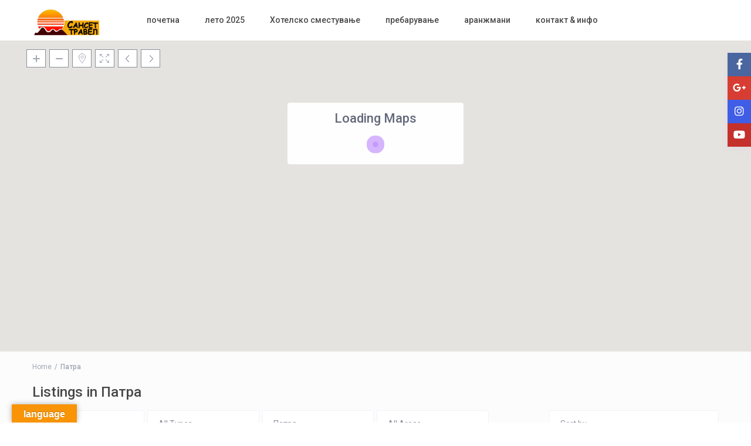

--- FILE ---
content_type: text/html; charset=UTF-8
request_url: https://sansettravel.online/city/%D0%BF%D0%B0%D1%82%D1%80%D0%B0/
body_size: 28817
content:
<!DOCTYPE html>
<html lang="en-US">
    <head>
        <meta charset="UTF-8" />
        <meta name="viewport" content="width=device-width, initial-scale=1,user-scalable=no">
      
        <link rel="pingback" href="https://sansettravel.online/xmlrpc.php" />
    <title>Патра &#8211; Сансет Травел</title>
<meta name='robots' content='max-image-preview:large' />
<link rel='dns-prefetch' href='//translate.google.com' />
<link rel='dns-prefetch' href='//maps-api-ssl.google.com' />
<link rel='dns-prefetch' href='//www.google.com' />
<link rel='dns-prefetch' href='//fonts.googleapis.com' />
<link rel="alternate" type="application/rss+xml" title="Сансет Травел &raquo; Feed" href="https://sansettravel.online/feed/" />
<link rel="alternate" type="application/rss+xml" title="Сансет Травел &raquo; Comments Feed" href="https://sansettravel.online/comments/feed/" />
<link rel="alternate" type="application/rss+xml" title="Сансет Травел &raquo; Патра City Feed" href="https://sansettravel.online/city/%d0%bf%d0%b0%d1%82%d1%80%d0%b0/feed/" />
<style id='wp-img-auto-sizes-contain-inline-css' type='text/css'>
img:is([sizes=auto i],[sizes^="auto," i]){contain-intrinsic-size:3000px 1500px}
/*# sourceURL=wp-img-auto-sizes-contain-inline-css */
</style>
<style id='wp-emoji-styles-inline-css' type='text/css'>

	img.wp-smiley, img.emoji {
		display: inline !important;
		border: none !important;
		box-shadow: none !important;
		height: 1em !important;
		width: 1em !important;
		margin: 0 0.07em !important;
		vertical-align: -0.1em !important;
		background: none !important;
		padding: 0 !important;
	}
/*# sourceURL=wp-emoji-styles-inline-css */
</style>
<link rel='stylesheet' id='wp-block-library-css' href='https://sansettravel.online/wp-includes/css/dist/block-library/style.min.css?ver=6.9' type='text/css' media='all' />
<style id='wp-block-image-inline-css' type='text/css'>
.wp-block-image>a,.wp-block-image>figure>a{display:inline-block}.wp-block-image img{box-sizing:border-box;height:auto;max-width:100%;vertical-align:bottom}@media not (prefers-reduced-motion){.wp-block-image img.hide{visibility:hidden}.wp-block-image img.show{animation:show-content-image .4s}}.wp-block-image[style*=border-radius] img,.wp-block-image[style*=border-radius]>a{border-radius:inherit}.wp-block-image.has-custom-border img{box-sizing:border-box}.wp-block-image.aligncenter{text-align:center}.wp-block-image.alignfull>a,.wp-block-image.alignwide>a{width:100%}.wp-block-image.alignfull img,.wp-block-image.alignwide img{height:auto;width:100%}.wp-block-image .aligncenter,.wp-block-image .alignleft,.wp-block-image .alignright,.wp-block-image.aligncenter,.wp-block-image.alignleft,.wp-block-image.alignright{display:table}.wp-block-image .aligncenter>figcaption,.wp-block-image .alignleft>figcaption,.wp-block-image .alignright>figcaption,.wp-block-image.aligncenter>figcaption,.wp-block-image.alignleft>figcaption,.wp-block-image.alignright>figcaption{caption-side:bottom;display:table-caption}.wp-block-image .alignleft{float:left;margin:.5em 1em .5em 0}.wp-block-image .alignright{float:right;margin:.5em 0 .5em 1em}.wp-block-image .aligncenter{margin-left:auto;margin-right:auto}.wp-block-image :where(figcaption){margin-bottom:1em;margin-top:.5em}.wp-block-image.is-style-circle-mask img{border-radius:9999px}@supports ((-webkit-mask-image:none) or (mask-image:none)) or (-webkit-mask-image:none){.wp-block-image.is-style-circle-mask img{border-radius:0;-webkit-mask-image:url('data:image/svg+xml;utf8,<svg viewBox="0 0 100 100" xmlns="http://www.w3.org/2000/svg"><circle cx="50" cy="50" r="50"/></svg>');mask-image:url('data:image/svg+xml;utf8,<svg viewBox="0 0 100 100" xmlns="http://www.w3.org/2000/svg"><circle cx="50" cy="50" r="50"/></svg>');mask-mode:alpha;-webkit-mask-position:center;mask-position:center;-webkit-mask-repeat:no-repeat;mask-repeat:no-repeat;-webkit-mask-size:contain;mask-size:contain}}:root :where(.wp-block-image.is-style-rounded img,.wp-block-image .is-style-rounded img){border-radius:9999px}.wp-block-image figure{margin:0}.wp-lightbox-container{display:flex;flex-direction:column;position:relative}.wp-lightbox-container img{cursor:zoom-in}.wp-lightbox-container img:hover+button{opacity:1}.wp-lightbox-container button{align-items:center;backdrop-filter:blur(16px) saturate(180%);background-color:#5a5a5a40;border:none;border-radius:4px;cursor:zoom-in;display:flex;height:20px;justify-content:center;opacity:0;padding:0;position:absolute;right:16px;text-align:center;top:16px;width:20px;z-index:100}@media not (prefers-reduced-motion){.wp-lightbox-container button{transition:opacity .2s ease}}.wp-lightbox-container button:focus-visible{outline:3px auto #5a5a5a40;outline:3px auto -webkit-focus-ring-color;outline-offset:3px}.wp-lightbox-container button:hover{cursor:pointer;opacity:1}.wp-lightbox-container button:focus{opacity:1}.wp-lightbox-container button:focus,.wp-lightbox-container button:hover,.wp-lightbox-container button:not(:hover):not(:active):not(.has-background){background-color:#5a5a5a40;border:none}.wp-lightbox-overlay{box-sizing:border-box;cursor:zoom-out;height:100vh;left:0;overflow:hidden;position:fixed;top:0;visibility:hidden;width:100%;z-index:100000}.wp-lightbox-overlay .close-button{align-items:center;cursor:pointer;display:flex;justify-content:center;min-height:40px;min-width:40px;padding:0;position:absolute;right:calc(env(safe-area-inset-right) + 16px);top:calc(env(safe-area-inset-top) + 16px);z-index:5000000}.wp-lightbox-overlay .close-button:focus,.wp-lightbox-overlay .close-button:hover,.wp-lightbox-overlay .close-button:not(:hover):not(:active):not(.has-background){background:none;border:none}.wp-lightbox-overlay .lightbox-image-container{height:var(--wp--lightbox-container-height);left:50%;overflow:hidden;position:absolute;top:50%;transform:translate(-50%,-50%);transform-origin:top left;width:var(--wp--lightbox-container-width);z-index:9999999999}.wp-lightbox-overlay .wp-block-image{align-items:center;box-sizing:border-box;display:flex;height:100%;justify-content:center;margin:0;position:relative;transform-origin:0 0;width:100%;z-index:3000000}.wp-lightbox-overlay .wp-block-image img{height:var(--wp--lightbox-image-height);min-height:var(--wp--lightbox-image-height);min-width:var(--wp--lightbox-image-width);width:var(--wp--lightbox-image-width)}.wp-lightbox-overlay .wp-block-image figcaption{display:none}.wp-lightbox-overlay button{background:none;border:none}.wp-lightbox-overlay .scrim{background-color:#fff;height:100%;opacity:.9;position:absolute;width:100%;z-index:2000000}.wp-lightbox-overlay.active{visibility:visible}@media not (prefers-reduced-motion){.wp-lightbox-overlay.active{animation:turn-on-visibility .25s both}.wp-lightbox-overlay.active img{animation:turn-on-visibility .35s both}.wp-lightbox-overlay.show-closing-animation:not(.active){animation:turn-off-visibility .35s both}.wp-lightbox-overlay.show-closing-animation:not(.active) img{animation:turn-off-visibility .25s both}.wp-lightbox-overlay.zoom.active{animation:none;opacity:1;visibility:visible}.wp-lightbox-overlay.zoom.active .lightbox-image-container{animation:lightbox-zoom-in .4s}.wp-lightbox-overlay.zoom.active .lightbox-image-container img{animation:none}.wp-lightbox-overlay.zoom.active .scrim{animation:turn-on-visibility .4s forwards}.wp-lightbox-overlay.zoom.show-closing-animation:not(.active){animation:none}.wp-lightbox-overlay.zoom.show-closing-animation:not(.active) .lightbox-image-container{animation:lightbox-zoom-out .4s}.wp-lightbox-overlay.zoom.show-closing-animation:not(.active) .lightbox-image-container img{animation:none}.wp-lightbox-overlay.zoom.show-closing-animation:not(.active) .scrim{animation:turn-off-visibility .4s forwards}}@keyframes show-content-image{0%{visibility:hidden}99%{visibility:hidden}to{visibility:visible}}@keyframes turn-on-visibility{0%{opacity:0}to{opacity:1}}@keyframes turn-off-visibility{0%{opacity:1;visibility:visible}99%{opacity:0;visibility:visible}to{opacity:0;visibility:hidden}}@keyframes lightbox-zoom-in{0%{transform:translate(calc((-100vw + var(--wp--lightbox-scrollbar-width))/2 + var(--wp--lightbox-initial-left-position)),calc(-50vh + var(--wp--lightbox-initial-top-position))) scale(var(--wp--lightbox-scale))}to{transform:translate(-50%,-50%) scale(1)}}@keyframes lightbox-zoom-out{0%{transform:translate(-50%,-50%) scale(1);visibility:visible}99%{visibility:visible}to{transform:translate(calc((-100vw + var(--wp--lightbox-scrollbar-width))/2 + var(--wp--lightbox-initial-left-position)),calc(-50vh + var(--wp--lightbox-initial-top-position))) scale(var(--wp--lightbox-scale));visibility:hidden}}
/*# sourceURL=https://sansettravel.online/wp-includes/blocks/image/style.min.css */
</style>
<link rel='stylesheet' id='wc-blocks-style-css' href='https://sansettravel.online/wp-content/plugins/woocommerce/assets/client/blocks/wc-blocks.css?ver=wc-9.7.2' type='text/css' media='all' />
<style id='global-styles-inline-css' type='text/css'>
:root{--wp--preset--aspect-ratio--square: 1;--wp--preset--aspect-ratio--4-3: 4/3;--wp--preset--aspect-ratio--3-4: 3/4;--wp--preset--aspect-ratio--3-2: 3/2;--wp--preset--aspect-ratio--2-3: 2/3;--wp--preset--aspect-ratio--16-9: 16/9;--wp--preset--aspect-ratio--9-16: 9/16;--wp--preset--color--black: #000000;--wp--preset--color--cyan-bluish-gray: #abb8c3;--wp--preset--color--white: #ffffff;--wp--preset--color--pale-pink: #f78da7;--wp--preset--color--vivid-red: #cf2e2e;--wp--preset--color--luminous-vivid-orange: #ff6900;--wp--preset--color--luminous-vivid-amber: #fcb900;--wp--preset--color--light-green-cyan: #7bdcb5;--wp--preset--color--vivid-green-cyan: #00d084;--wp--preset--color--pale-cyan-blue: #8ed1fc;--wp--preset--color--vivid-cyan-blue: #0693e3;--wp--preset--color--vivid-purple: #9b51e0;--wp--preset--gradient--vivid-cyan-blue-to-vivid-purple: linear-gradient(135deg,rgb(6,147,227) 0%,rgb(155,81,224) 100%);--wp--preset--gradient--light-green-cyan-to-vivid-green-cyan: linear-gradient(135deg,rgb(122,220,180) 0%,rgb(0,208,130) 100%);--wp--preset--gradient--luminous-vivid-amber-to-luminous-vivid-orange: linear-gradient(135deg,rgb(252,185,0) 0%,rgb(255,105,0) 100%);--wp--preset--gradient--luminous-vivid-orange-to-vivid-red: linear-gradient(135deg,rgb(255,105,0) 0%,rgb(207,46,46) 100%);--wp--preset--gradient--very-light-gray-to-cyan-bluish-gray: linear-gradient(135deg,rgb(238,238,238) 0%,rgb(169,184,195) 100%);--wp--preset--gradient--cool-to-warm-spectrum: linear-gradient(135deg,rgb(74,234,220) 0%,rgb(151,120,209) 20%,rgb(207,42,186) 40%,rgb(238,44,130) 60%,rgb(251,105,98) 80%,rgb(254,248,76) 100%);--wp--preset--gradient--blush-light-purple: linear-gradient(135deg,rgb(255,206,236) 0%,rgb(152,150,240) 100%);--wp--preset--gradient--blush-bordeaux: linear-gradient(135deg,rgb(254,205,165) 0%,rgb(254,45,45) 50%,rgb(107,0,62) 100%);--wp--preset--gradient--luminous-dusk: linear-gradient(135deg,rgb(255,203,112) 0%,rgb(199,81,192) 50%,rgb(65,88,208) 100%);--wp--preset--gradient--pale-ocean: linear-gradient(135deg,rgb(255,245,203) 0%,rgb(182,227,212) 50%,rgb(51,167,181) 100%);--wp--preset--gradient--electric-grass: linear-gradient(135deg,rgb(202,248,128) 0%,rgb(113,206,126) 100%);--wp--preset--gradient--midnight: linear-gradient(135deg,rgb(2,3,129) 0%,rgb(40,116,252) 100%);--wp--preset--font-size--small: 13px;--wp--preset--font-size--medium: 20px;--wp--preset--font-size--large: 36px;--wp--preset--font-size--x-large: 42px;--wp--preset--font-family--inter: "Inter", sans-serif;--wp--preset--font-family--cardo: Cardo;--wp--preset--spacing--20: 0.44rem;--wp--preset--spacing--30: 0.67rem;--wp--preset--spacing--40: 1rem;--wp--preset--spacing--50: 1.5rem;--wp--preset--spacing--60: 2.25rem;--wp--preset--spacing--70: 3.38rem;--wp--preset--spacing--80: 5.06rem;--wp--preset--shadow--natural: 6px 6px 9px rgba(0, 0, 0, 0.2);--wp--preset--shadow--deep: 12px 12px 50px rgba(0, 0, 0, 0.4);--wp--preset--shadow--sharp: 6px 6px 0px rgba(0, 0, 0, 0.2);--wp--preset--shadow--outlined: 6px 6px 0px -3px rgb(255, 255, 255), 6px 6px rgb(0, 0, 0);--wp--preset--shadow--crisp: 6px 6px 0px rgb(0, 0, 0);}:where(.is-layout-flex){gap: 0.5em;}:where(.is-layout-grid){gap: 0.5em;}body .is-layout-flex{display: flex;}.is-layout-flex{flex-wrap: wrap;align-items: center;}.is-layout-flex > :is(*, div){margin: 0;}body .is-layout-grid{display: grid;}.is-layout-grid > :is(*, div){margin: 0;}:where(.wp-block-columns.is-layout-flex){gap: 2em;}:where(.wp-block-columns.is-layout-grid){gap: 2em;}:where(.wp-block-post-template.is-layout-flex){gap: 1.25em;}:where(.wp-block-post-template.is-layout-grid){gap: 1.25em;}.has-black-color{color: var(--wp--preset--color--black) !important;}.has-cyan-bluish-gray-color{color: var(--wp--preset--color--cyan-bluish-gray) !important;}.has-white-color{color: var(--wp--preset--color--white) !important;}.has-pale-pink-color{color: var(--wp--preset--color--pale-pink) !important;}.has-vivid-red-color{color: var(--wp--preset--color--vivid-red) !important;}.has-luminous-vivid-orange-color{color: var(--wp--preset--color--luminous-vivid-orange) !important;}.has-luminous-vivid-amber-color{color: var(--wp--preset--color--luminous-vivid-amber) !important;}.has-light-green-cyan-color{color: var(--wp--preset--color--light-green-cyan) !important;}.has-vivid-green-cyan-color{color: var(--wp--preset--color--vivid-green-cyan) !important;}.has-pale-cyan-blue-color{color: var(--wp--preset--color--pale-cyan-blue) !important;}.has-vivid-cyan-blue-color{color: var(--wp--preset--color--vivid-cyan-blue) !important;}.has-vivid-purple-color{color: var(--wp--preset--color--vivid-purple) !important;}.has-black-background-color{background-color: var(--wp--preset--color--black) !important;}.has-cyan-bluish-gray-background-color{background-color: var(--wp--preset--color--cyan-bluish-gray) !important;}.has-white-background-color{background-color: var(--wp--preset--color--white) !important;}.has-pale-pink-background-color{background-color: var(--wp--preset--color--pale-pink) !important;}.has-vivid-red-background-color{background-color: var(--wp--preset--color--vivid-red) !important;}.has-luminous-vivid-orange-background-color{background-color: var(--wp--preset--color--luminous-vivid-orange) !important;}.has-luminous-vivid-amber-background-color{background-color: var(--wp--preset--color--luminous-vivid-amber) !important;}.has-light-green-cyan-background-color{background-color: var(--wp--preset--color--light-green-cyan) !important;}.has-vivid-green-cyan-background-color{background-color: var(--wp--preset--color--vivid-green-cyan) !important;}.has-pale-cyan-blue-background-color{background-color: var(--wp--preset--color--pale-cyan-blue) !important;}.has-vivid-cyan-blue-background-color{background-color: var(--wp--preset--color--vivid-cyan-blue) !important;}.has-vivid-purple-background-color{background-color: var(--wp--preset--color--vivid-purple) !important;}.has-black-border-color{border-color: var(--wp--preset--color--black) !important;}.has-cyan-bluish-gray-border-color{border-color: var(--wp--preset--color--cyan-bluish-gray) !important;}.has-white-border-color{border-color: var(--wp--preset--color--white) !important;}.has-pale-pink-border-color{border-color: var(--wp--preset--color--pale-pink) !important;}.has-vivid-red-border-color{border-color: var(--wp--preset--color--vivid-red) !important;}.has-luminous-vivid-orange-border-color{border-color: var(--wp--preset--color--luminous-vivid-orange) !important;}.has-luminous-vivid-amber-border-color{border-color: var(--wp--preset--color--luminous-vivid-amber) !important;}.has-light-green-cyan-border-color{border-color: var(--wp--preset--color--light-green-cyan) !important;}.has-vivid-green-cyan-border-color{border-color: var(--wp--preset--color--vivid-green-cyan) !important;}.has-pale-cyan-blue-border-color{border-color: var(--wp--preset--color--pale-cyan-blue) !important;}.has-vivid-cyan-blue-border-color{border-color: var(--wp--preset--color--vivid-cyan-blue) !important;}.has-vivid-purple-border-color{border-color: var(--wp--preset--color--vivid-purple) !important;}.has-vivid-cyan-blue-to-vivid-purple-gradient-background{background: var(--wp--preset--gradient--vivid-cyan-blue-to-vivid-purple) !important;}.has-light-green-cyan-to-vivid-green-cyan-gradient-background{background: var(--wp--preset--gradient--light-green-cyan-to-vivid-green-cyan) !important;}.has-luminous-vivid-amber-to-luminous-vivid-orange-gradient-background{background: var(--wp--preset--gradient--luminous-vivid-amber-to-luminous-vivid-orange) !important;}.has-luminous-vivid-orange-to-vivid-red-gradient-background{background: var(--wp--preset--gradient--luminous-vivid-orange-to-vivid-red) !important;}.has-very-light-gray-to-cyan-bluish-gray-gradient-background{background: var(--wp--preset--gradient--very-light-gray-to-cyan-bluish-gray) !important;}.has-cool-to-warm-spectrum-gradient-background{background: var(--wp--preset--gradient--cool-to-warm-spectrum) !important;}.has-blush-light-purple-gradient-background{background: var(--wp--preset--gradient--blush-light-purple) !important;}.has-blush-bordeaux-gradient-background{background: var(--wp--preset--gradient--blush-bordeaux) !important;}.has-luminous-dusk-gradient-background{background: var(--wp--preset--gradient--luminous-dusk) !important;}.has-pale-ocean-gradient-background{background: var(--wp--preset--gradient--pale-ocean) !important;}.has-electric-grass-gradient-background{background: var(--wp--preset--gradient--electric-grass) !important;}.has-midnight-gradient-background{background: var(--wp--preset--gradient--midnight) !important;}.has-small-font-size{font-size: var(--wp--preset--font-size--small) !important;}.has-medium-font-size{font-size: var(--wp--preset--font-size--medium) !important;}.has-large-font-size{font-size: var(--wp--preset--font-size--large) !important;}.has-x-large-font-size{font-size: var(--wp--preset--font-size--x-large) !important;}
/*# sourceURL=global-styles-inline-css */
</style>

<style id='classic-theme-styles-inline-css' type='text/css'>
/*! This file is auto-generated */
.wp-block-button__link{color:#fff;background-color:#32373c;border-radius:9999px;box-shadow:none;text-decoration:none;padding:calc(.667em + 2px) calc(1.333em + 2px);font-size:1.125em}.wp-block-file__button{background:#32373c;color:#fff;text-decoration:none}
/*# sourceURL=/wp-includes/css/classic-themes.min.css */
</style>
<link rel='stylesheet' id='wp-components-css' href='https://sansettravel.online/wp-includes/css/dist/components/style.min.css?ver=6.9' type='text/css' media='all' />
<link rel='stylesheet' id='wp-preferences-css' href='https://sansettravel.online/wp-includes/css/dist/preferences/style.min.css?ver=6.9' type='text/css' media='all' />
<link rel='stylesheet' id='wp-block-editor-css' href='https://sansettravel.online/wp-includes/css/dist/block-editor/style.min.css?ver=6.9' type='text/css' media='all' />
<link rel='stylesheet' id='wp-reusable-blocks-css' href='https://sansettravel.online/wp-includes/css/dist/reusable-blocks/style.min.css?ver=6.9' type='text/css' media='all' />
<link rel='stylesheet' id='wp-patterns-css' href='https://sansettravel.online/wp-includes/css/dist/patterns/style.min.css?ver=6.9' type='text/css' media='all' />
<link rel='stylesheet' id='wp-editor-css' href='https://sansettravel.online/wp-includes/css/dist/editor/style.min.css?ver=6.9' type='text/css' media='all' />
<link rel='stylesheet' id='rentals_gutenberg-cgb-style-css-css' href='https://sansettravel.online/wp-content/plugins/rentals-gutenberg/dist/blocks.style.build.css?ver=6.9' type='text/css' media='all' />
<link rel='stylesheet' id='google-language-translator-css' href='https://sansettravel.online/wp-content/plugins/google-language-translator/css/style.css?ver=6.0.20' type='text/css' media='' />
<link rel='stylesheet' id='glt-toolbar-styles-css' href='https://sansettravel.online/wp-content/plugins/google-language-translator/css/toolbar.css?ver=6.0.20' type='text/css' media='' />
<link rel='stylesheet' id='woocommerce-layout-css' href='https://sansettravel.online/wp-content/plugins/woocommerce/assets/css/woocommerce-layout.css?ver=9.7.2' type='text/css' media='all' />
<link rel='stylesheet' id='woocommerce-smallscreen-css' href='https://sansettravel.online/wp-content/plugins/woocommerce/assets/css/woocommerce-smallscreen.css?ver=9.7.2' type='text/css' media='only screen and (max-width: 768px)' />
<link rel='stylesheet' id='woocommerce-general-css' href='https://sansettravel.online/wp-content/plugins/woocommerce/assets/css/woocommerce.css?ver=9.7.2' type='text/css' media='all' />
<style id='woocommerce-inline-inline-css' type='text/css'>
.woocommerce form .form-row .required { visibility: visible; }
/*# sourceURL=woocommerce-inline-inline-css */
</style>
<link rel='stylesheet' id='brands-styles-css' href='https://sansettravel.online/wp-content/plugins/woocommerce/assets/css/brands.css?ver=9.7.2' type='text/css' media='all' />
<link rel='stylesheet' id='bootstrap-css' href='https://sansettravel.online/wp-content/themes/wprentals/css/bootstrap.css?ver=1.0' type='text/css' media='all' />
<link rel='stylesheet' id='bootstrap-theme-css' href='https://sansettravel.online/wp-content/themes/wprentals/css/bootstrap-theme.css?ver=1.0' type='text/css' media='all' />
<link rel='stylesheet' id='wpestate_style-css' href='https://sansettravel.online/wp-content/themes/wprentals/style.css?ver=1.0' type='text/css' media='all' />
<link rel='stylesheet' id='wpestate_media-css' href='https://sansettravel.online/wp-content/themes/wprentals/css/my_media.css?ver=1.0' type='text/css' media='all' />
<link rel='stylesheet' id='jquery-ui.min-css' href='https://sansettravel.online/wp-content/themes/wprentals/css/jquery-ui.min.css?ver=6.9' type='text/css' media='all' />
<link rel='stylesheet' id='daterangepicker-css' href='https://sansettravel.online/wp-content/themes/wprentals/css/daterangepicker.css?ver=6.9' type='text/css' media='all' />
<link rel='stylesheet' id='wpestate-roboto-css' href='https://fonts.googleapis.com/css?family=Roboto%3A300%2C400%2C500%2C600%2C700%2C900&#038;display=swap&#038;subset=latin-ext&#038;ver=6.9' type='text/css' media='all' />
<link rel='stylesheet' id='fontello-css' href='https://sansettravel.online/wp-content/themes/wprentals/css/fontello.css?ver=6.9' type='text/css' media='all' />
<link rel='stylesheet' id='font-awesome.min-css' href='https://sansettravel.online/wp-content/themes/wprentals/css/fontawesome/css/fontawesome.min.css?ver=6.9' type='text/css' media='all' />
<link rel='stylesheet' id='font-awesome6.min-css' href='https://sansettravel.online/wp-content/themes/wprentals/css/fontawesome/css/all.min.css?ver=6.9' type='text/css' media='all' />
<link rel='stylesheet' id='bsf-Defaults-css' href='https://sansettravel.online/wp-content/uploads/smile_fonts/Defaults/Defaults.css?ver=3.19.19' type='text/css' media='all' />
<script type="text/javascript" src="https://sansettravel.online/wp-includes/js/jquery/jquery.min.js?ver=3.7.1" id="jquery-core-js"></script>
<script type="text/javascript" src="https://sansettravel.online/wp-includes/js/jquery/jquery-migrate.min.js?ver=3.4.1" id="jquery-migrate-js"></script>
<script type="text/javascript" src="https://sansettravel.online/wp-content/plugins/woocommerce/assets/js/jquery-blockui/jquery.blockUI.min.js?ver=2.7.0-wc.9.7.2" id="jquery-blockui-js" data-wp-strategy="defer"></script>
<script type="text/javascript" id="wc-add-to-cart-js-extra">
/* <![CDATA[ */
var wc_add_to_cart_params = {"ajax_url":"/wp-admin/admin-ajax.php","wc_ajax_url":"/?wc-ajax=%%endpoint%%","i18n_view_cart":"View cart","cart_url":"https://sansettravel.online/cart/","is_cart":"","cart_redirect_after_add":"no"};
//# sourceURL=wc-add-to-cart-js-extra
/* ]]> */
</script>
<script type="text/javascript" src="https://sansettravel.online/wp-content/plugins/woocommerce/assets/js/frontend/add-to-cart.min.js?ver=9.7.2" id="wc-add-to-cart-js" data-wp-strategy="defer"></script>
<script type="text/javascript" src="https://sansettravel.online/wp-content/plugins/woocommerce/assets/js/js-cookie/js.cookie.min.js?ver=2.1.4-wc.9.7.2" id="js-cookie-js" defer="defer" data-wp-strategy="defer"></script>
<script type="text/javascript" id="woocommerce-js-extra">
/* <![CDATA[ */
var woocommerce_params = {"ajax_url":"/wp-admin/admin-ajax.php","wc_ajax_url":"/?wc-ajax=%%endpoint%%","i18n_password_show":"Show password","i18n_password_hide":"Hide password"};
//# sourceURL=woocommerce-js-extra
/* ]]> */
</script>
<script type="text/javascript" src="https://sansettravel.online/wp-content/plugins/woocommerce/assets/js/frontend/woocommerce.min.js?ver=9.7.2" id="woocommerce-js" defer="defer" data-wp-strategy="defer"></script>
<script type="text/javascript" src="https://sansettravel.online/wp-content/plugins/js_composer/assets/js/vendors/woocommerce-add-to-cart.js?ver=7.0" id="vc_woocommerce-add-to-cart-js-js"></script>
<script type="text/javascript" src="https://sansettravel.online/wp-content/themes/wprentals/js/modernizr.custom.62456.js?ver=1.0" id="modernizr-js"></script>
<script type="text/javascript" id="wpestate_mapfunctions-js-extra">
/* <![CDATA[ */
var mapfunctions_vars = {"path":"https://sansettravel.online/wp-content/themes/wprentals//css/css-images","pin_images":"{\"single_pin\":\"https:\\/\\/sansettravel.online\\/wp-content\\/themes\\/wprentals\\/css\\/css-images\\/sale.png\",\"cloud_pin\":\"https:\\/\\/sansettravel.online\\/wp-content\\/themes\\/wprentals\\/css\\/css-images\\/cloud.png\",\"userpin\":\"https:\\/\\/sansettravel.online\\/wp-content\\/themes\\/wprentals\\/css\\/css-images\\/userpin.png\"}","use_single_image_pin":"yes","geolocation_radius":"1000","adv_search":"0","in_text":" in ","zoom_cluster":"15","user_cluster":"yes","open_close_status":"no","open_height":"660","closed_height":"530","generated_pins":"1","geo_no_pos":"The browser couldn't detect your position!","geo_no_brow":"Geolocation is not supported by this browser.","geo_message":"m radius","show_adv_search":"","custom_search":"no","listing_map":"top","slugs":["d0bbd0bed0bad0b0d186d0b8d198d0b0","check-in-d0bdd0b0d198d0b0d0b2d0b0","check-out-d0bed0b4d198d0b0d0b2d0b0","d0b3d0bed181d182d0b8","d0bfd0bed0b3d0bed0b4d0b5d0bd-d0b7d0b0-d184d0","d181d0bfd0b0d0bbd0bdd0b8","d0b4d180d0b6d0b0d0b2d0b0"],"hows":["like","date bigger","date smaller","equal","like","equal","like"],"measure_sys":"m","close_map":"close map","show_g_search_status":"","slider_price":"no","slider_price_position":"0","map_style":"[\r\n    {\r\n        \"featureType\": \"administrative\",\r\n        \"elementType\": \"labels.text.fill\",\r\n        \"stylers\": [\r\n            {\r\n                \"color\": \"#444444\"\r\n            }\r\n        ]\r\n    },\r\n    {\r\n        \"featureType\": \"administrative.country\",\r\n        \"elementType\": \"geometry.fill\",\r\n        \"stylers\": [\r\n            {\r\n                \"visibility\": \"on\"\r\n            },\r\n            {\r\n                \"saturation\": \"5\"\r\n            },\r\n            {\r\n                \"lightness\": \"-11\"\r\n            },\r\n            {\r\n                \"weight\": \"0.01\"\r\n            }\r\n        ]\r\n    },\r\n    {\r\n        \"featureType\": \"landscape\",\r\n        \"elementType\": \"all\",\r\n        \"stylers\": [\r\n            {\r\n                \"color\": \"#f2f2f2\"\r\n            }\r\n        ]\r\n    },\r\n    {\r\n        \"featureType\": \"poi\",\r\n        \"elementType\": \"all\",\r\n        \"stylers\": [\r\n            {\r\n                \"visibility\": \"off\"\r\n            }\r\n        ]\r\n    },\r\n    {\r\n        \"featureType\": \"road\",\r\n        \"elementType\": \"all\",\r\n        \"stylers\": [\r\n            {\r\n                \"saturation\": -100\r\n            },\r\n            {\r\n                \"lightness\": 45\r\n            }\r\n        ]\r\n    },\r\n    {\r\n        \"featureType\": \"road.highway\",\r\n        \"elementType\": \"all\",\r\n        \"stylers\": [\r\n            {\r\n                \"visibility\": \"simplified\"\r\n            }\r\n        ]\r\n    },\r\n    {\r\n        \"featureType\": \"road.arterial\",\r\n        \"elementType\": \"labels.icon\",\r\n        \"stylers\": [\r\n            {\r\n                \"visibility\": \"off\"\r\n            }\r\n        ]\r\n    },\r\n    {\r\n        \"featureType\": \"transit\",\r\n        \"elementType\": \"all\",\r\n        \"stylers\": [\r\n            {\r\n                \"visibility\": \"off\"\r\n            }\r\n        ]\r\n    },\r\n    {\r\n        \"featureType\": \"water\",\r\n        \"elementType\": \"all\",\r\n        \"stylers\": [\r\n            {\r\n                \"color\": \"#91d5e4\"\r\n            },\r\n            {\r\n                \"visibility\": \"on\"\r\n            }\r\n        ]\r\n    }\r\n]","is_tax":"1","is_property_list":"0","bypass_fit_bounds":"0","useprice":"yes","use_price_pins_full_price":"yes","adv_search_type":"oldtype","fields_no":"7","hidden_map":"1"};
//# sourceURL=wpestate_mapfunctions-js-extra
/* ]]> */
</script>
<script type="text/javascript" src="https://sansettravel.online/wp-content/themes/wprentals/js/google_js/mapfunctions.js?ver=1.0" id="wpestate_mapfunctions-js"></script>
<script type="text/javascript" id="wpestate_ajaxcalls-js-extra">
/* <![CDATA[ */
var ajaxcalls_vars = {"contact_name":"Your Name","contact_email":"Your Email","contact_phone":"Your Phone","contact_comment":"Your Message","adv_contact_name":"Your Name","adv_email":"Your Email","adv_phone":"Your Phone","adv_comment":"Your Message","adv_search":"Send Message","admin_url":"https://sansettravel.online/wp-admin/","login_redirect":"https://sansettravel.online/my-profile/","login_loading":"Sending user info, please wait...","userid":"0","prop_featured":"Property is featured","no_prop_featured":"You have used all the \"Featured\" listings in your package.","favorite":"Favorite\u003Ci class=\"fas fa-heart\"\u003E\u003C/i\u003E","add_favorite":"Add to Favorites","remove_favorite":"remove from favorites","add_favorite_unit":"add to favorites","saving":"saving..","sending":"sending message..","reserve":"Reserve Period","paypal":"Connecting to Paypal! Please wait...","stripecancel":"subscription will be cancelled at the end of the current period","max_month_no":"12","processing":"processing..","home":"https://sansettravel.online","delete_account":"Confirm your ACCOUNT DELETION request! Clicking the button below will result your account data will be deleted. This means you will no longer be able to login to your account and access your account information: My Profile, My Reservations, My bookings, Invoices. This operation CAN NOT BE REVERSED!","adv_search_what_half":["Location","guest_no","check_in","check_out","property_category","property_action_category","property_bedrooms","property_bathrooms","property_price"],"adv_search_how_half":["like","equal","date bigger","date smaller","like","like","greater","greater","equal"],"adv_search_type":"oldtype","redirect_users":"yes","redirect_custom_link":"","use_gdpr":"yes","gdpr_terms":"You must agree to GDPR Terms","send_mess":"Send Message"};
//# sourceURL=wpestate_ajaxcalls-js-extra
/* ]]> */
</script>
<script type="text/javascript" src="https://sansettravel.online/wp-content/themes/wprentals/js/ajaxcalls.js?ver=1.0" id="wpestate_ajaxcalls-js"></script>
<script type="text/javascript" id="wpestate_mapfunctions_base-js-extra">
/* <![CDATA[ */
var mapbase_vars = {"wprentals_map_type":"1","wprentals_places_type":"1","wp_estate_mapbox_api_key":"","wp_estate_algolia_app_id":"","wp_estate_algolia_api_key":""};
//# sourceURL=wpestate_mapfunctions_base-js-extra
/* ]]> */
</script>
<script type="text/javascript" src="https://sansettravel.online/wp-content/themes/wprentals/js/google_js/maps_base.js?ver=1.0" id="wpestate_mapfunctions_base-js"></script>
<script type="text/javascript" src="https://maps-api-ssl.google.com/maps/api/js?v=quarterly&amp;libraries=places&amp;language=en&amp;callback=initMap&amp;key=AIzaSyCYkdaIehjjnDGuypVy9ncamlrjeCJMIF4&amp;ver=1.0" id="wpestate_googlemap-js"></script>
<script></script><link rel="https://api.w.org/" href="https://sansettravel.online/wp-json/" /><link rel="EditURI" type="application/rsd+xml" title="RSD" href="https://sansettravel.online/xmlrpc.php?rsd" />
<meta name="generator" content="WordPress 6.9" />
<meta name="generator" content="WooCommerce 9.7.2" />
<meta name="cdp-version" content="1.4.9" /><style>.goog-te-gadget{margin-top:2px!important;}p.hello{font-size:12px;color:#666;}div.skiptranslate.goog-te-gadget{display:inline!important;}#google_language_translator{clear:both;}#flags{width:165px;}#flags a{display:inline-block;margin-right:2px;}#google_language_translator a{display:none!important;}div.skiptranslate.goog-te-gadget{display:inline!important;}.goog-te-gadget{color:transparent!important;}.goog-te-gadget{font-size:0px!important;}.goog-branding{display:none;}.goog-tooltip{display: none!important;}.goog-tooltip:hover{display: none!important;}.goog-text-highlight{background-color:transparent!important;border:none!important;box-shadow:none!important;}#google_language_translator select.goog-te-combo{color:#ffffff;}div.skiptranslate{display:none!important;}body{top:0px!important;}#goog-gt-{display:none!important;}font font{background-color:transparent!important;box-shadow:none!important;position:initial!important;}#glt-translate-trigger{left:20px;right:auto;}#glt-translate-trigger > span{color:#ffffff;}#glt-translate-trigger{background:#f89406;}#google_language_translator .goog-te-gadget .goog-te-combo{background:#dd3333;border:0!important;}</style><meta name="description" content="" ><style type='text/css'>
    #search_wrapper {
        bottom:15%;

    }
    #search_wrapper.search_wr_oldtype {
        height: 71px;
    }
</style>	<noscript><style>.woocommerce-product-gallery{ opacity: 1 !important; }</style></noscript>
	<meta name="generator" content="Elementor 3.28.3; features: additional_custom_breakpoints, e_local_google_fonts; settings: css_print_method-external, google_font-enabled, font_display-auto">
			<style>
				.e-con.e-parent:nth-of-type(n+4):not(.e-lazyloaded):not(.e-no-lazyload),
				.e-con.e-parent:nth-of-type(n+4):not(.e-lazyloaded):not(.e-no-lazyload) * {
					background-image: none !important;
				}
				@media screen and (max-height: 1024px) {
					.e-con.e-parent:nth-of-type(n+3):not(.e-lazyloaded):not(.e-no-lazyload),
					.e-con.e-parent:nth-of-type(n+3):not(.e-lazyloaded):not(.e-no-lazyload) * {
						background-image: none !important;
					}
				}
				@media screen and (max-height: 640px) {
					.e-con.e-parent:nth-of-type(n+2):not(.e-lazyloaded):not(.e-no-lazyload),
					.e-con.e-parent:nth-of-type(n+2):not(.e-lazyloaded):not(.e-no-lazyload) * {
						background-image: none !important;
					}
				}
			</style>
			<meta name="generator" content="Powered by WPBakery Page Builder - drag and drop page builder for WordPress."/>
<meta name="generator" content="Powered by Slider Revolution 6.6.18 - responsive, Mobile-Friendly Slider Plugin for WordPress with comfortable drag and drop interface." />
<style class='wp-fonts-local' type='text/css'>
@font-face{font-family:Inter;font-style:normal;font-weight:300 900;font-display:fallback;src:url('https://sansettravel.online/wp-content/plugins/woocommerce/assets/fonts/Inter-VariableFont_slnt,wght.woff2') format('woff2');font-stretch:normal;}
@font-face{font-family:Cardo;font-style:normal;font-weight:400;font-display:fallback;src:url('https://sansettravel.online/wp-content/plugins/woocommerce/assets/fonts/cardo_normal_400.woff2') format('woff2');}
</style>
<link rel="icon" href="https://sansettravel.online/wp-content/uploads/2022/06/cropped-LOGO-1-32x32.png" sizes="32x32" />
<link rel="icon" href="https://sansettravel.online/wp-content/uploads/2022/06/cropped-LOGO-1-192x192.png" sizes="192x192" />
<link rel="apple-touch-icon" href="https://sansettravel.online/wp-content/uploads/2022/06/cropped-LOGO-1-180x180.png" />
<meta name="msapplication-TileImage" content="https://sansettravel.online/wp-content/uploads/2022/06/cropped-LOGO-1-270x270.png" />
<script>function setREVStartSize(e){
			//window.requestAnimationFrame(function() {
				window.RSIW = window.RSIW===undefined ? window.innerWidth : window.RSIW;
				window.RSIH = window.RSIH===undefined ? window.innerHeight : window.RSIH;
				try {
					var pw = document.getElementById(e.c).parentNode.offsetWidth,
						newh;
					pw = pw===0 || isNaN(pw) || (e.l=="fullwidth" || e.layout=="fullwidth") ? window.RSIW : pw;
					e.tabw = e.tabw===undefined ? 0 : parseInt(e.tabw);
					e.thumbw = e.thumbw===undefined ? 0 : parseInt(e.thumbw);
					e.tabh = e.tabh===undefined ? 0 : parseInt(e.tabh);
					e.thumbh = e.thumbh===undefined ? 0 : parseInt(e.thumbh);
					e.tabhide = e.tabhide===undefined ? 0 : parseInt(e.tabhide);
					e.thumbhide = e.thumbhide===undefined ? 0 : parseInt(e.thumbhide);
					e.mh = e.mh===undefined || e.mh=="" || e.mh==="auto" ? 0 : parseInt(e.mh,0);
					if(e.layout==="fullscreen" || e.l==="fullscreen")
						newh = Math.max(e.mh,window.RSIH);
					else{
						e.gw = Array.isArray(e.gw) ? e.gw : [e.gw];
						for (var i in e.rl) if (e.gw[i]===undefined || e.gw[i]===0) e.gw[i] = e.gw[i-1];
						e.gh = e.el===undefined || e.el==="" || (Array.isArray(e.el) && e.el.length==0)? e.gh : e.el;
						e.gh = Array.isArray(e.gh) ? e.gh : [e.gh];
						for (var i in e.rl) if (e.gh[i]===undefined || e.gh[i]===0) e.gh[i] = e.gh[i-1];
											
						var nl = new Array(e.rl.length),
							ix = 0,
							sl;
						e.tabw = e.tabhide>=pw ? 0 : e.tabw;
						e.thumbw = e.thumbhide>=pw ? 0 : e.thumbw;
						e.tabh = e.tabhide>=pw ? 0 : e.tabh;
						e.thumbh = e.thumbhide>=pw ? 0 : e.thumbh;
						for (var i in e.rl) nl[i] = e.rl[i]<window.RSIW ? 0 : e.rl[i];
						sl = nl[0];
						for (var i in nl) if (sl>nl[i] && nl[i]>0) { sl = nl[i]; ix=i;}
						var m = pw>(e.gw[ix]+e.tabw+e.thumbw) ? 1 : (pw-(e.tabw+e.thumbw)) / (e.gw[ix]);
						newh =  (e.gh[ix] * m) + (e.tabh + e.thumbh);
					}
					var el = document.getElementById(e.c);
					if (el!==null && el) el.style.height = newh+"px";
					el = document.getElementById(e.c+"_wrapper");
					if (el!==null && el) {
						el.style.height = newh+"px";
						el.style.display = "block";
					}
				} catch(e){
					console.log("Failure at Presize of Slider:" + e)
				}
			//});
		  };</script>
<noscript><style> .wpb_animate_when_almost_visible { opacity: 1; }</style></noscript>    <link rel='stylesheet' id='rs-plugin-settings-css' href='https://sansettravel.online/wp-content/plugins/revslider/public/assets/css/rs6.css?ver=6.6.18' type='text/css' media='all' />
<style id='rs-plugin-settings-inline-css' type='text/css'>
#rs-demo-id {}
/*# sourceURL=rs-plugin-settings-inline-css */
</style>
</head>

    

    
    <body class="archive tax-property_city term-283 wp-theme-wprentals theme-wprentals woocommerce-no-js  wpb-js-composer js-comp-ver-7.0 vc_responsive elementor-default elementor-kit-6" >
                <div class="mobilewrapper" id="mobilewrapper_links">
    <div class="snap-drawers">
        <!-- Left Sidebar-->
        <div class="snap-drawer snap-drawer-left">
            <div class="mobilemenu-close"><i class="fas fa-times"></i></div>
            <ul id="menu-main-menu" class="mobilex-menu"><li id="menu-item-35410" class="menu-item menu-item-type-post_type menu-item-object-page menu-item-home menu-item-35410"><a href="https://sansettravel.online/">почетна</a></li>
<li id="menu-item-38482" class="menu-item menu-item-type-custom menu-item-object-custom menu-item-has-children menu-item-38482"><a href="https://sansettravel.online/listings/summer-2/">лето 2025</a>
<ul class="sub-menu">
	<li id="menu-item-38563" class="menu-item menu-item-type-custom menu-item-object-custom menu-item-has-children menu-item-38563"><a href="https://sansettravel.online/area/greece/">Грција</a>
	<ul class="sub-menu">
		<li id="menu-item-38774" class="menu-item menu-item-type-custom menu-item-object-custom menu-item-38774"><a href="https://sansettravel.online/area/%d1%85%d0%b0%d0%bb%d0%ba%d0%b8%d0%b4%d0%b8%d0%ba%d0%b8/">Халкидики &#8211; краци</a></li>
		<li id="menu-item-38773" class="menu-item menu-item-type-custom menu-item-object-custom menu-item-38773"><a href="https://sansettravel.online/area/pieria/">Пиериа- под Олимп</a></li>
		<li id="menu-item-38771" class="menu-item menu-item-type-custom menu-item-object-custom menu-item-38771"><a href="https://sansettravel.online/area/jonsko-more/">Јонско море</a></li>
		<li id="menu-item-38772" class="menu-item menu-item-type-custom menu-item-object-custom menu-item-38772"><a href="https://sansettravel.online/area/ostrovi/">острови</a></li>
	</ul>
</li>
	<li id="menu-item-38434" class="menu-item menu-item-type-post_type menu-item-object-page menu-item-38434"><a href="https://sansettravel.online/%d0%bb%d0%b5%d1%82%d0%bd%d0%b8-%d0%b0%d1%80%d0%b0%d0%bd%d0%b6%d0%bc%d0%b0%d0%bd%d0%b8/">лето 2025 чартери</a></li>
</ul>
</li>
<li id="menu-item-39378" class="menu-item menu-item-type-custom menu-item-object-custom menu-item-39378"><a href="https://sansettravel.online/action/hotel/">Хотелско сместување</a></li>
<li id="menu-item-35411" class="menu-item menu-item-type-post_type menu-item-object-page menu-item-35411"><a href="https://sansettravel.online/radius-search-half-map/">пребарување</a></li>
<li id="menu-item-35415" class="menu-item menu-item-type-post_type menu-item-object-page menu-item-35415"><a href="https://sansettravel.online/properties-list-standard/">аранжмани</a></li>
<li id="menu-item-35416" class="menu-item menu-item-type-custom menu-item-object-custom menu-item-35416"><a href="https://sansettravel.online/contact/">контакт &#038; инфо</a></li>
</ul>
        </div>
  </div>
</div>

<div class="mobilewrapper-user" id="mobilewrapperuser">
    <div class="snap-drawers">

    <!-- Right Sidebar-->
        <div class="snap-drawer snap-drawer-right">

        <div class="mobilemenu-close-user"><i class="fas fa-times"></i></div>
        
        <div class="login_sidebar_mobile">
            <h3 class="widget-title-sidebar"  id="login-div-title-mobile">Login</h3>
            <div class="login_form" id="login-div-mobile">
                <div class="loginalert" id="login_message_area_wd_mobile" ></div>
                <input type="text" class="form-control" name="log" id="login_user_wd_mobile" placeholder="Username"/>
                
                <div class="password_holder">
                    <input type="password" class="form-control" name="pwd" id="login_pwd_wd_mobile" placeholder="Password"/>
                    <i class=" far fa-eye-slash show_hide_password"></i>
                </div>     
                
                <input type="hidden" name="loginpop" id="loginpop_mobile" value="0">
                <input type="hidden" id="security-login-mobile" name="security-login-mobile" value="f9c850f247-1769322832">
                <button class="wpb_button  wpb_btn-info  wpb_regularsize   wpestate_vc_button  vc_button" id="wp-login-but-wd-mobile">Login</button>
                <div class="login-links">
                    <a href="#" id="widget_register_mobile">Need an account? Register here!</a>
                    <a href="#" id="forgot_pass_widget_mobile">Forgot Password?</a>
                </div> <div class="wpestate_social_login" id="facebooklogin_mb" data-social="facebook"><i class="fab fa-facebook-f"></i> Login with Facebook</div><div class="wpestate_social_login"  id="googlelogin_mb" data-social="google"><i class="fab fa-google"></i>Login with Google</div><input type="hidden" class="wpestate_social_login_nonce" value="f7e5b174d6">
            </div>

              <h3 class="widget-title-sidebar"  id="register-div-title-mobile">Register</h3>
                <div class="login_form" id="register-div-mobile">
                    <div class="loginalert" id="register_message_area_wd_mobile" ></div>
                    <input type="text" name="user_login_register" id="user_login_register_wd_mobile" class="form-control" placeholder="Username"/><input type="text" name="user_email_register" id="user_email_register_wd_mobile" class="form-control" placeholder="Email"  /><div class="password_holder"><input type="password" name="user_password" id="user_password_wd_mobile" class="form-control" placeholder="Password" size="20" />   <i class=" far fa-eye-slash show_hide_password"></i></div><div class="password_holder"><input type="password" name="user_password_retype" id="user_password_retype_wd_mobile" class="form-control" placeholder="Retype Password" size="20" />   <i class=" far fa-eye-slash show_hide_password"></i></div><input type="text" name="user_phone_register" id="user_phone_register_wd_mobile" class="form-control" placeholder="Phone" size="20" />
                        <div class="acc_radio">
                        <input type="radio" name="acc_type" id="acctype0" value="1" checked required>
                        <div class="radiolabel" for="acctype0">I only want to book</div><br>
                        <input type="radio" name="acc_type" id="acctype1" value="0" required>
                        <div class="radiolabel" for="acctype1">I want to rent my property</div></div> <input type="checkbox" name="terms" id="user_terms_register_wd_mobile"><label id="user_terms_register_wd_label_mobile" for="user_terms_register_wd_mobile">I agree with <a href="https://sansettravel.online/terms-and-conditions/" target="_blank" id="user_terms_register_topbar_link">terms &amp; conditions</a> </label>
                    <input type="hidden" id="security-register-mobile" name="security-register-mobile" value="25f1e2521b-1769322832"><div id="mobile_register_menu" style="float:left;transform:scale(0.77);-webkit-transform:scale(0.77);transform-origin:0 0;-webkit-transform-origin:0 0;margin-top:10px;"></div><button class="wpb_button  wpb_btn-info  wpb_regularsize  wpestate_vc_button  vc_button" id="wp-submit-register_wd_mobile">Register</button>
                    <div class="login-links">
                        <a href="#" id="widget_login_sw_mobile">Back to Login</a>
                    </div>
                        <div class="login-links" ><div class="wpestate_social_login" id="facebooklogin_mb" data-social="facebook"><i class="fab fa-facebook-f"></i> Login with Facebook</div><div class="wpestate_social_login"  id="googlelogin_mb" data-social="google"><i class="fab fa-google"></i>Login with Google</div><input type="hidden" class="wpestate_social_login_nonce" value="f7e5b174d6">
                        </div> <!-- end login links--> 
                 </div>
                </div>

            <div id="mobile_forgot_wrapper">
                <h3 class="widget-title-sidebar"  id="forgot-div-title_mobile">Reset Password</h3>
                <div class="login_form" id="forgot-pass-div_mobile">
                    <div class="loginalert" id="forgot_pass_area_shortcode_wd_mobile"></div>
                    <div class="loginrow">
                            <input type="text" class="form-control" name="forgot_email" id="forgot_email_mobile" placeholder="Enter Your Email Address" size="20" />
                    </div><input type="hidden" id="security-login-forgot_wd_mobile" name="security-login-forgot_wd_mobile" value="886b0bd324" /><input type="hidden" name="_wp_http_referer" value="/city/%D0%BF%D0%B0%D1%82%D1%80%D0%B0/" /><input type="hidden" id="postid" value="0">
                    <button class="wpb_btn-info wpb_regularsize wpestate_vc_button  vc_button" id="wp-forgot-but_mobile" name="forgot" >Reset Password</button>
                    <div class="login-links shortlog">
                    <a href="#" id="return_login_shortcode_mobile">Return to Login</a>
                    </div>
                </div>
            </div>
        </div>
    </div>
</div>

        <div class="website-wrapper is_header_type1  is_search_type2 topbar_show_mobile_no mobile_header_wrap_sticky_no"  id="all_wrapper">
            <div class="container main_wrapper  wide  ">
               
        <div class="master_header master_  wide   master_header_wide_yes hover_type_1">

            

            <div class="mobile_header   mobile_header_sticky_no">
    <div class="mobile-trigger"><i class="fas fa-bars"></i></div>
    <div class="mobile-logo">
        <a href="https://sansettravel.online">
        <img src="https://sansettravel.online/wp-content/uploads/2022/06/LOGO-1.png" class="img-responsive retina_ready" alt="logo"/>        </a>
    </div>
    </div>



                <div class="header_wrapper   header_type1 header_align_center header_wide_yes">
                    <div class="header_wrapper_inside">

                        <div class="logo">
                            <a href="https://sansettravel.online">

                            <img src="https://sansettravel.online/wp-content/uploads/2022/06/LOGO.png" class="img-responsive retina_ready"  alt="logo"/>
                            </a>
                        </div>

                        

                        <nav id="access">
                            <ul id="menu-main-menu-1" class="menu"><li id="menu-item-35410" class="menu-item menu-item-type-post_type menu-item-object-page menu-item-home no-megamenu   "><a class="menu-item-link"  href="https://sansettravel.online/">почетна</a></li>
<li id="menu-item-38482" class="menu-item menu-item-type-custom menu-item-object-custom menu-item-has-children no-megamenu   "><a class="menu-item-link"  href="https://sansettravel.online/listings/summer-2/">лето 2025</a>
<ul style="" class="  sub-menu ">
	<li id="menu-item-38563" class="menu-item menu-item-type-custom menu-item-object-custom menu-item-has-children   "><a class="menu-item-link"  href="https://sansettravel.online/area/greece/">Грција</a>
	<ul style="" class="  sub-menu ">
		<li id="menu-item-38774" class="menu-item menu-item-type-custom menu-item-object-custom   "><a class="menu-item-link"  href="https://sansettravel.online/area/%d1%85%d0%b0%d0%bb%d0%ba%d0%b8%d0%b4%d0%b8%d0%ba%d0%b8/">Халкидики &#8211; краци</a></li>
		<li id="menu-item-38773" class="menu-item menu-item-type-custom menu-item-object-custom   "><a class="menu-item-link"  href="https://sansettravel.online/area/pieria/">Пиериа- под Олимп</a></li>
		<li id="menu-item-38771" class="menu-item menu-item-type-custom menu-item-object-custom   "><a class="menu-item-link"  href="https://sansettravel.online/area/jonsko-more/">Јонско море</a></li>
		<li id="menu-item-38772" class="menu-item menu-item-type-custom menu-item-object-custom   "><a class="menu-item-link"  href="https://sansettravel.online/area/ostrovi/">острови</a></li>
	</ul>
</li>
	<li id="menu-item-38434" class="menu-item menu-item-type-post_type menu-item-object-page   "><a class="menu-item-link"  href="https://sansettravel.online/%d0%bb%d0%b5%d1%82%d0%bd%d0%b8-%d0%b0%d1%80%d0%b0%d0%bd%d0%b6%d0%bc%d0%b0%d0%bd%d0%b8/">лето 2025 чартери</a></li>
</ul>
</li>
<li id="menu-item-39378" class="menu-item menu-item-type-custom menu-item-object-custom no-megamenu   "><a class="menu-item-link"  href="https://sansettravel.online/action/hotel/">Хотелско сместување</a></li>
<li id="menu-item-35411" class="menu-item menu-item-type-post_type menu-item-object-page no-megamenu   "><a class="menu-item-link"  href="https://sansettravel.online/radius-search-half-map/">пребарување</a></li>
<li id="menu-item-35415" class="menu-item menu-item-type-post_type menu-item-object-page no-megamenu   "><a class="menu-item-link"  href="https://sansettravel.online/properties-list-standard/">аранжмани</a></li>
<li id="menu-item-35416" class="menu-item menu-item-type-custom menu-item-object-custom no-megamenu   "><a class="menu-item-link"  href="https://sansettravel.online/contact/">контакт &#038; инфо</a></li>
</ul>
                        </nav><!-- #access -->
                    </div>
                </div>

            </div>
    
<div class="header_media with_search_oldtype">
<!-- Google Map -->

<div id="gmap_wrapper"  class=""   data-post_id="" data-cur_lat="41.441536329584" data-cur_long="22.00930685653321" style="height:530px"  >
    <span id="isgooglemap" data-isgooglemap="1"></span>       
   
    <div id="gmap-controls-wrapper">
        <div id="gmapzoomplus"></div>
        <div id="gmapzoomminus"></div>
    
        <div  id="geolocation-button"></div>
        <div  id="gmap-full"></div>
        <div  id="gmap-prev"></div>
        <div  id="gmap-next" ></div>
    </div>
    
    
    
    <div id="googleMap"  style="height:530px">   
    </div>    
  
   <div class="tooltip"> click to enable zoom</div>   
            <div id="gmap-loading">Loading Maps             <div class="loader-inner ball-pulse"  id="listing_loader_maps">
                 <div class="double-bounce1"></div>
                 <div class="double-bounce2"></div>
             </div>
        </div>
       
   <div id="gmap-noresult">
       We didn&#039;t find any results   </div>
   
   <div class="gmap-controls">
          
   </div>
</div>    
<!-- END Google Map -->     
</div>

  <div class="content_wrapper row ">

<div class="row content-fixed" itemscope itemtype ="http://schema.org/ItemList">

    <div class="col-md-12 breadcrumb_container"><ol class="breadcrumb">
           <li><a href="https://sansettravel.online/">Home</a></li><li class="active">Патра</li></ol></div>    <div class=" col-md-12  ">


        
            
            <h1 class="entry-title title_prop">
                Listings in Патра            </h1>
        
        
        <!--Filters starts here-->
        
        <div class="listing_filters_head row"> 
        <input type="hidden" id="page_idx" value="
            ">
        
            <div class="col-md-2 action_taxonomy_filter">
                <div class="dropdown form_control listing_filter_select" >
                    <div data-toggle="dropdown" id="a_filter_action" class="filter_menu_trigger" 
                        data-value="all"> All Sizes <span class="caret caret_filter"></span> </div>           
                    <ul  class="dropdown-menu filter_menu" role="menu" aria-labelledby="a_filter_action">
                         <li role="presentation" data-value="all">All Sizes</li><li role="presentation" data-value="%d0%b0%d0%b2%d0%b8%d0%be%d0%bd%d1%81%d0%ba%d0%b8-%d0%b0%d1%80%d0%b0%d0%bd%d0%b6%d0%bc%d0%b0%d0%bd">авионски аранжман (22)</li><li role="presentation" data-value="%d0%b0%d0%b2%d1%82%d0%be%d0%b1%d1%83%d1%81%d0%ba%d0%b8-%d0%b0%d1%80%d0%b0%d0%bd%d0%b6%d0%bc%d0%b0%d0%bd">автобуски аранжман (18)</li><li role="presentation" data-value="%d0%b0%d0%bf%d0%b0%d1%80%d1%82%d0%bc%d0%b0%d0%bd">апартман (47)</li><li role="presentation" data-value="%d0%b0%d1%80%d0%b0%d0%bd%d0%b6%d0%bc%d0%b0%d0%bd">аранжман (0)</li><li role="presentation" data-value="shared-room">заедничка соба (1)</li><li role="presentation" data-value="%d0%bc%d0%b0%d0%b7%d0%be%d0%bd%d0%b5%d1%82%d0%b0">мазонета (3)</li><li role="presentation" data-value="private-room">приватна соба (29)</li><li role="presentation" data-value="%d0%bf%d1%80%d0%b8%d0%b2%d0%b0%d1%82%d0%bd%d0%be-%d1%81%d0%bc%d0%b5%d1%81%d1%82%d1%83%d0%b2%d0%b0%d1%9a%d0%b5">приватно сместување (33)</li><li role="presentation" data-value="%d1%81%d0%be%d0%b1%d0%b0">соба (32)</li><li role="presentation" data-value="%d1%81%d1%82%d1%83%d0%b4%d0%b8%d0%be">студио (47)</li><li role="presentation" data-value="hotel">хотелско сместување (74)</li><li role="presentation" data-value="entire-home">цела куќа (0)</li>                    </ul>        
                </div>
            </div>
        
            <div class="col-md-2 main_taxonomy_filter">
                <div class="dropdown form_control listing_filter_select" >
                    <div data-toggle="dropdown" id="a_filter_categ" class="filter_menu_trigger" 
                        data-value="all"> All Types <span class="caret caret_filter"></span> </div>           
                    <ul  class="dropdown-menu filter_menu" role="menu" aria-labelledby="a_filter_categ">
                        <li role="presentation" data-value="all">All Types</li><li role="presentation" data-value="all_inclusive">All Inclusive - се е вклучено (10)</li><li role="presentation" data-value="b-b">B &amp; B - ноќевање со појадок (19)</li><li role="presentation" data-value="fb">FB - полн пансион (0)</li><li role="presentation" data-value="hb">HB - полупансион (1)</li><li role="presentation" data-value="uai">UAI - Ultra All Inclusive (1)</li><li role="presentation" data-value="exotic-trip">егзотични патувања (0)</li><li role="presentation" data-value="summer-2">летни аранжмани (113)</li><li role="presentation" data-value="%d1%85%d0%be%d1%82%d0%b5%d0%bb%d0%b8-%d0%b3%d1%80%d1%86%d0%b8%d1%98%d0%b0"> - Хотели Грција (13)</li><li role="presentation" data-value="%d0%bd%d0%be%d0%b2%d0%b0-%d0%b3%d0%be%d0%b4%d0%b8%d0%bd%d0%b0-2024">Нова Година 2024 (0)</li><li role="presentation" data-value="patuvanje">патувања (100)</li><li role="presentation" data-value="esenski"> - есенски патувања (13)</li><li role="presentation" data-value="winter"> - зимски патувања (0)</li><li role="presentation" data-value="%d0%b4%d0%b5%d0%ba%d0%b5%d0%bc%d0%b2%d1%80%d0%b8%d1%81%d0%ba%d0%b8-%d0%bf%d0%b0%d1%82%d1%83%d0%b2%d0%b0%d1%9a%d0%b0"> -- Декемвриски Патувања (0)</li><li role="presentation" data-value="summer"> - летни патувања (65)</li><li role="presentation" data-value="spring"> - пролетни патувања (19)</li><li role="presentation" data-value="%d1%81%d0%bf%d0%b0-%d0%b2%d0%b5%d0%bb%d0%bd%d0%b5%d1%81-%d1%85%d0%be%d1%82%d0%b5%d0%bb%d0%b8">Спа Велнес Хотели (9)</li>                    </ul>        
                </div>      
            </div>
       
            <div class="col-md-2 city_taxonmy_filter">
                <div class="dropdown form_control listing_filter_select" >
                    <div data-toggle="dropdown" id="a_filter_cities" class="filter_menu_trigger" data-value="Патра"> Патра <span class="caret caret_filter"></span> </div>           
                    <ul id="filter_city" class="dropdown-menu filter_menu" role="menu" aria-labelledby="a_filter_cities">
                        <li role="presentation" data-value="all" data-value2="all">All Cities</li><li role="presentation" data-value="chaniotis" data-value2="chaniotis">Chaniotis (3)</li><li role="presentation" data-value="maale-city" data-value2="maale-city">Maale City (0)</li><li role="presentation" data-value="meta" data-value2="meta">Meta (0)</li><li role="presentation" data-value="sandanski" data-value2="sandanski">Sandanski (0)</li><li role="presentation" data-value="zlatibor" data-value2="zlatibor">Zlatibor (0)</li><li role="presentation" data-value="%d0%b0%d0%b3%d0%b8%d0%be%d1%81-%d0%bd%d0%b8%d0%ba%d0%b8%d1%82%d0%b0%d1%81" data-value2="d0b0d0b3d0b8d0bed181-d0bdd0b8d0bad0b8d182d0">Агиос Никитас (1)</li><li role="presentation" data-value="%d0%b0%d0%b3%d0%b8%d0%be%d1%81-%d0%bd%d0%b8%d0%ba%d0%be%d0%bb%d0%b0%d0%be%d1%81" data-value2="d0b0d0b3d0b8d0bed181-d0bdd0b8d0bad0bed0bbd0">Агиос Николаос (0)</li><li role="presentation" data-value="%d0%b0%d0%b5%d1%80%d0%be%d0%bf%d0%be%d0%bb%d0%b8" data-value2="d0b0d0b5d180d0bed0bfd0bed0bbd0b8">Аерополи (0)</li><li role="presentation" data-value="%d0%b0%d0%b7%d1%83%d1%80%d0%b5%d0%bd-%d0%b1%d1%80%d0%b5%d0%b3" data-value2="d0b0d0b7d183d180d0b5d0bd-d0b1d180d0b5d0b3">Азурен брег (0)</li><li role="presentation" data-value="%d0%b0%d0%bb%d0%b1%d0%b5%d1%80%d0%be%d0%b1%d0%b5%d0%bb%d0%be" data-value2="d0b0d0bbd0b1d0b5d180d0bed0b1d0b5d0bbd0be">Алберобело (0)</li><li role="presentation" data-value="%d0%b0%d0%bc%d1%81%d1%82%d0%b5%d1%80%d0%b4%d0%b0%d0%bc" data-value2="d0b0d0bcd181d182d0b5d180d0b4d0b0d0bc">Амстердам (0)</li><li role="presentation" data-value="%d0%b0%d0%bc%d1%83%d0%b4%d0%b8%d0%b0" data-value2="d0b0d0bcd183d0b4d0b8d0b0">Амудиа (2)</li><li role="presentation" data-value="%d0%b0%d0%bd%d1%82%d0%b8%d0%b1" data-value2="d0b0d0bdd182d0b8d0b1">Антиб (0)</li><li role="presentation" data-value="%d0%b0%d1%82%d0%b8%d0%bd%d0%b0" data-value2="d0b0d182d0b8d0bdd0b0">Атина (0)</li><li role="presentation" data-value="%d0%b0%d1%85%d0%b0%d1%98%d0%b0" data-value2="d0b0d185d0b0d198d0b0">Ахаја (1)</li><li role="presentation" data-value="%d0%b1%d0%b0%d0%bd%d1%81%d0%ba%d0%be" data-value2="d0b1d0b0d0bdd181d0bad0be">Банско (0)</li><li role="presentation" data-value="%d0%b1%d0%b0%d1%80%d1%81%d0%b5%d0%bb%d0%be%d0%bd%d0%b0" data-value2="d0b1d0b0d180d181d0b5d0bbd0bed0bdd0b0">Барселона (0)</li><li role="presentation" data-value="%d0%b1%d0%b5%d1%80%d0%bb%d0%b8%d0%bd" data-value2="d0b1d0b5d180d0bbd0b8d0bd">Берлин (0)</li><li role="presentation" data-value="%d0%b1%d0%b5%d1%87%d0%b8%d1%9c%d0%b8" data-value2="d0b1d0b5d187d0b8d19cd0b8">Бечиќи (0)</li><li role="presentation" data-value="%d0%b1%d0%be%d0%bb%d0%be%d1%9a%d0%b0" data-value2="d0b1d0bed0bbd0bed19ad0b0">Болоња (0)</li><li role="presentation" data-value="%d0%b1%d0%be%d1%80%d0%be%d0%b2%d0%b5%d1%86" data-value2="d0b1d0bed180d0bed0b2d0b5d186">Боровец (0)</li><li role="presentation" data-value="%d0%b1%d1%80%d0%b0%d1%82%d0%b8%d1%81%d0%bb%d0%b0%d0%b2%d0%b0" data-value2="d0b1d180d0b0d182d0b8d181d0bbd0b0d0b2d0b0">братислава (0)</li><li role="presentation" data-value="%d0%b1%d1%83%d0%b4%d0%b2%d0%b0" data-value2="d0b1d183d0b4d0b2d0b0">Будва (1)</li><li role="presentation" data-value="%d0%b1%d1%83%d0%b4%d0%b8%d0%bc%d0%bf%d0%b5%d1%88%d1%82%d0%b0" data-value2="d0b1d183d0b4d0b8d0bcd0bfd0b5d188d182d0b0">Будимпешта (0)</li><li role="presentation" data-value="%d0%b1%d1%83%d0%ba%d1%83%d1%80%d0%b5%d1%88%d1%82" data-value2="d0b1d183d0bad183d180d0b5d188d182">Букурешт (0)</li><li role="presentation" data-value="%d0%b2%d0%b0%d0%bb%d0%be%d0%bd%d0%b0" data-value2="d0b2d0b0d0bbd0bed0bdd0b0">Валона (0)</li><li role="presentation" data-value="%d0%b2%d0%b0%d1%81%d1%82%d0%b0%d1%81" data-value2="d0b2d0b0d181d182d0b0d181">Вастас (0)</li><li role="presentation" data-value="%d0%b2%d0%b5%d0%bd%d0%b5%d1%86%d0%b8%d1%98%d0%b0" data-value2="d0b2d0b5d0bdd0b5d186d0b8d198d0b0">Венеција (0)</li><li role="presentation" data-value="%d0%b2%d0%b5%d1%80%d0%be%d0%bd%d0%b0" data-value2="d0b2d0b5d180d0bed0bdd0b0">Верона (0)</li><li role="presentation" data-value="%d0%b2%d0%b8%d0%b5%d0%bd%d0%b0" data-value2="d0b2d0b8d0b5d0bdd0b0">виена (0)</li><li role="presentation" data-value="%d0%b2%d0%b8%d0%b5%d0%bd%d0%b0-2" data-value2="d0b2d0b8d0b5d0bdd0b0-2">Виена (0)</li><li role="presentation" data-value="%d0%b2%d0%b8%d1%82%d0%bb%d0%b5%d0%b5%d0%bc" data-value2="d0b2d0b8d182d0bbd0b5d0b5d0bc">Витлеем (0)</li><li role="presentation" data-value="%d0%b2%d1%80%d0%b0%d1%85%d0%be%d1%81" data-value2="d0b2d180d0b0d185d0bed181">Врахос (4)</li><li role="presentation" data-value="%d0%b2%d1%80%d1%9a%d0%b0%d1%87%d0%ba%d0%b0-%d0%b1%d0%b0%d1%9a%d0%b0" data-value2="d0b2d180d19ad0b0d187d0bad0b0-d0b1d0b0d19ad0">Врњачка Бања (3)</li><li role="presentation" data-value="%d0%b3%d0%b5%d1%80%d0%b0%d0%ba%d0%b8%d0%bd%d0%b8" data-value2="d0b3d0b5d180d0b0d0bad0b8d0bdd0b8">Геракини (1)</li><li role="presentation" data-value="greece" data-value2="greece">Грција (3)</li><li role="presentation" data-value="%d0%b4%d0%b0%d1%81%d0%b8%d0%b0" data-value2="d0b4d0b0d181d0b8d0b0">Дасиа (0)</li><li role="presentation" data-value="%d0%b4%d0%b8%d1%80%d0%be%d1%81" data-value2="d0b4d0b8d180d0bed181">Дирос (0)</li><li role="presentation" data-value="%d0%b4%d1%80%d0%b5%d0%b7%d0%b4%d0%b5%d0%bd" data-value2="d0b4d180d0b5d0b7d0b4d0b5d0bd">Дрезден (0)</li><li role="presentation" data-value="%d0%b4%d1%83%d0%b1%d0%b0%d0%b8" data-value2="d0b4d183d0b1d0b0d0b8">Дубаи (0)</li><li role="presentation" data-value="%d0%b5%d0%b2%d0%b8%d0%b0" data-value2="d0b5d0b2d0b8d0b0">Евиа (1)</li><li role="presentation" data-value="%d0%b5%d0%bb%d0%b0%d1%84%d0%be%d0%bd%d0%b8%d1%81%d0%b8" data-value2="d0b5d0bbd0b0d184d0bed0bdd0b8d181d0b8">Елафониси (0)</li><li role="presentation" data-value="%d0%b5%d0%bb%d0%b5%d0%bd%d0%b8%d1%82%d0%b5" data-value2="d0b5d0bbd0b5d0bdd0b8d182d0b5">Елените (6)</li><li role="presentation" data-value="%d0%b5%d0%bf%d0%b8%d0%b4%d0%b0%d1%83%d1%80%d1%83%d1%81" data-value2="d0b5d0bfd0b8d0b4d0b0d183d180d183d181">Епидаурус (0)</li><li role="presentation" data-value="%d0%b5%d1%80%d1%83%d1%81%d0%b0%d0%bb%d0%b8%d0%bc" data-value2="d0b5d180d183d181d0b0d0bbd0b8d0bc">Ерусалим (0)</li><li role="presentation" data-value="%d0%b7%d0%b0%d0%b3%d1%80%d0%b5%d0%b1" data-value2="d0b7d0b0d0b3d180d0b5d0b1">Загреб (0)</li><li role="presentation" data-value="%d0%b7%d0%bb%d0%b0%d1%82%d0%b8%d0%b1%d0%be%d1%80" data-value2="d0b7d0bbd0b0d182d0b8d0b1d0bed180">Златибор (0)</li><li role="presentation" data-value="%d0%b8%d0%b7%d1%80%d0%b0%d0%b5%d0%bb" data-value2="d0b8d0b7d180d0b0d0b5d0bb">Израел (0)</li><li role="presentation" data-value="%d0%b8%d0%bf%d1%81%d0%be%d1%81" data-value2="d0b8d0bfd181d0bed181">Ипсос (2)</li><li role="presentation" data-value="%d0%b8%d1%81%d1%82%d0%b0%d0%bd%d0%b1%d1%83%d0%bb" data-value2="d0b8d181d182d0b0d0bdd0b1d183d0bb">истанбул (0)</li><li role="presentation" data-value="%d0%b8%d1%81%d1%82%d0%b0%d0%bd%d0%b1%d1%83%d0%bb-2" data-value2="d0b8d181d182d0b0d0bdd0b1d183d0bb-2">Истанбул (0)</li><li role="presentation" data-value="%d1%98%d0%b5%d1%80%d0%b8%d1%81%d0%be%d1%81" data-value2="d198d0b5d180d0b8d181d0bed181">Јерисос (8)</li><li role="presentation" data-value="%d1%98%d0%be%d0%bd%d1%81%d0%ba%d0%be-%d0%bc%d0%be%d1%80%d0%b5" data-value2="d198d0bed0bdd181d0bad0be-d0bcd0bed180d0b5">Јонско море (1)</li><li role="presentation" data-value="%d0%ba%d0%b0%d0%b2%d0%b0%d0%bb%d0%b0" data-value2="d0bad0b0d0b2d0b0d0bbd0b0">Кавала (1)</li><li role="presentation" data-value="%d0%ba%d0%b0%d0%bb%d0%b8%d0%b2%d0%b5%d1%81" data-value2="d0bad0b0d0bbd0b8d0b2d0b5d181">Каливес (0)</li><li role="presentation" data-value="%d0%ba%d0%b0%d0%bb%d0%b8%d1%82%d0%b5%d0%b0" data-value2="d0bad0b0d0bbd0b8d182d0b5d0b0">Калитеа (7)</li><li role="presentation" data-value="%d0%ba%d0%b0%d0%bf%d0%b0%d0%b4%d0%be%d0%ba%d0%b8%d1%98%d0%b0" data-value2="d0bad0b0d0bfd0b0d0b4d0bed0bad0b8d198d0b0">Кападокија (0)</li><li role="presentation" data-value="%d0%ba%d0%b0%d1%80%d0%bb%d0%be%d0%b2%d0%b8-%d0%b2%d0%b0%d1%80%d0%b8" data-value2="d0bad0b0d180d0bbd0bed0b2d0b8-d0b2d0b0d180d0">Карлови Вари (0)</li><li role="presentation" data-value="%d0%ba%d0%b0%d1%81%d0%b0%d0%bd%d0%b4%d1%80%d0%b0" data-value2="d0bad0b0d181d0b0d0bdd0b4d180d0b0">Касандра (1)</li><li role="presentation" data-value="%d0%ba%d0%b8%d0%bb%d0%b8%d0%bd%d0%b8" data-value2="d0bad0b8d0bbd0b8d0bdd0b8">Килини (0)</li><li role="presentation" data-value="%d0%ba%d0%b8%d0%bf%d0%b0%d1%80" data-value2="d0bad0b8d0bfd0b0d180">Кипар (0)</li><li role="presentation" data-value="%d0%ba%d0%bb%d0%be%d0%bc%d0%b0%d1%80" data-value2="d0bad0bbd0bed0bcd0b0d180">Кломар (0)</li><li role="presentation" data-value="%d0%ba%d0%be%d0%bf%d0%b0%d0%be%d0%bd%d0%b8%d0%ba" data-value2="d0bad0bed0bfd0b0d0bed0bdd0b8d0ba">Копаоник (0)</li><li role="presentation" data-value="%d0%ba%d0%be%d0%bf%d0%b5%d0%bd%d1%85%d0%b0%d0%b3%d0%b5%d0%bd" data-value2="d0bad0bed0bfd0b5d0bdd185d0b0d0b3d0b5d0bd">Копенхаген (0)</li><li role="presentation" data-value="%d0%ba%d0%be%d1%80%d0%b8%d0%bd%d1%82" data-value2="d0bad0bed180d0b8d0bdd182">Коринт (0)</li><li role="presentation" data-value="%d0%ba%d0%be%d1%82%d0%be%d1%80" data-value2="d0bad0bed182d0bed180">Котор (0)</li><li role="presentation" data-value="%d0%ba%d1%80%d0%b8%d0%be%d0%bf%d0%b8%d0%b3%d0%b8" data-value2="d0bad180d0b8d0bed0bfd0b8d0b3d0b8">Криопиги (2)</li><li role="presentation" data-value="%d0%ba%d1%80%d1%84" data-value2="d0bad180d184">Крф (2)</li><li role="presentation" data-value="%d0%ba%d1%81%d0%b0%d0%bc%d0%b8%d0%bb" data-value2="d0bad181d0b0d0bcd0b8d0bb">Ксамил (0)</li><li role="presentation" data-value="%d0%ba%d1%83%d0%bc%d0%b1%d1%83%d1%80%d0%b3%d0%b0%d0%b7" data-value2="d0bad183d0bcd0b1d183d180d0b3d0b0d0b7">Кумбургаз (0)</li><li role="presentation" data-value="%d0%ba%d1%83%d1%80%d1%88%d1%83%d0%bc%d0%bb%d0%b8%d1%98%d0%b0" data-value2="d0bad183d180d188d183d0bcd0bbd0b8d198d0b0">Куршумлија (0)</li><li role="presentation" data-value="%d0%bb%d0%b0%d1%80%d0%bd%d0%b0%d0%ba%d0%b0" data-value2="d0bbd0b0d180d0bdd0b0d0bad0b0">Ларнака (0)</li><li role="presentation" data-value="%d0%bb%d0%b5%d0%bf%d1%82%d0%be%d0%ba%d0%b0%d1%80%d0%b8%d1%98%d0%b0" data-value2="d0bbd0b5d0bfd182d0bed0bad0b0d180d0b8d198d0b">Лептокарија (3)</li><li role="presentation" data-value="%d0%bb%d0%b5%d1%84%d0%ba%d0%b0%d0%b4%d0%b0" data-value2="d0bbd0b5d184d0bad0b0d0b4d0b0">Лефкада (2)</li><li role="presentation" data-value="%d0%bb%d0%b8%d1%81%d0%b0%d0%b1%d0%be%d0%bd" data-value2="d0bbd0b8d181d0b0d0b1d0bed0bd">Лисабон (0)</li><li role="presentation" data-value="%d0%bb%d1%83%d0%ba%d0%be%d0%b2%d1%81%d0%ba%d0%b0-%d0%b1%d0%b0%d1%9a%d0%b0" data-value2="d0bbd183d0bad0bed0b2d181d0bad0b0-d0b1d0b0d1">Луковска Бања (0)</li><li role="presentation" data-value="%d0%bb%d1%83%d1%82%d1%80%d0%b0%d0%ba%d0%b8" data-value2="d0bbd183d182d180d0b0d0bad0b8">Лутраки (0)</li><li role="presentation" data-value="%d1%99%d1%83%d0%b1%d1%99%d0%b0%d0%bd%d0%b0" data-value2="d199d183d0b1d199d0b0d0bdd0b0">Љубљана (0)</li><li role="presentation" data-value="macedonia" data-value2="macedonia">Македонија (0)</li><li role="presentation" data-value="kavadarci"  data-value2="kavadarci"   > - Кавадарци (0)</li><li role="presentation" data-value="ohrid"  data-value2="ohrid"   > - Охрид (0)</li><li role="presentation" data-value="skopje"  data-value2="skopje"   > - Скопје (0)</li><li role="presentation" data-value="%d0%bc%d0%b0%d0%bb%d0%b4%d0%b8%d0%b2%d0%b8" data-value2="d0bcd0b0d0bbd0b4d0b8d0b2d0b8">Малдиви (0)</li><li role="presentation" data-value="%d0%bc%d0%b0%d0%bb%d1%82%d0%b0" data-value2="d0bcd0b0d0bbd182d0b0">Малта (0)</li><li role="presentation" data-value="%d0%bc%d0%b5%d1%81%d0%b8%d0%bd%d0%b8%d0%b0" data-value2="d0bcd0b5d181d0b8d0bdd0b8d0b0">Месиниа (0)</li><li role="presentation" data-value="%d0%bc%d0%b5%d1%82%d0%b0%d0%bc%d0%be%d1%80%d1%84%d0%be%d0%b7%d0%b8%d1%81" data-value2="d0bcd0b5d182d0b0d0bcd0bed180d184d0bed0b7d0b">Метаморфозис (1)</li><li role="presentation" data-value="%d0%bc%d0%b8%d0%ba%d0%b5%d0%bd%d0%b0" data-value2="d0bcd0b8d0bad0b5d0bdd0b0">Микена (0)</li><li role="presentation" data-value="%d0%bc%d0%b8%d0%bb%d0%b0%d0%bd%d0%be" data-value2="d0bcd0b8d0bbd0b0d0bdd0be">Милано (0)</li><li role="presentation" data-value="%d0%bc%d0%b8%d0%bd%d1%85%d0%b5%d0%bd" data-value2="d0bcd0b8d0bdd185d0b5d0bd">Минхен (0)</li><li role="presentation" data-value="%d0%bc%d0%b8%d1%81%d1%82%d1%80%d0%b0" data-value2="d0bcd0b8d181d182d180d0b0">Мистра (0)</li><li role="presentation" data-value="%d0%bc%d0%be%d0%b4%d0%b5%d0%bd%d0%b0" data-value2="d0bcd0bed0b4d0b5d0bdd0b0">Модена (0)</li><li role="presentation" data-value="%d0%bc%d0%be%d0%bd%d0%b0%d0%ba%d0%be" data-value2="d0bcd0bed0bdd0b0d0bad0be">Монако (0)</li><li role="presentation" data-value="%d0%bc%d0%be%d0%bd%d0%b5%d0%bc%d0%b2%d0%b0%d1%81%d0%b8%d1%98%d0%b0" data-value2="d0bcd0bed0bdd0b5d0bcd0b2d0b0d181d0b8d198d0b">Монемвасија (0)</li><li role="presentation" data-value="%d0%bc%d0%be%d0%bd%d1%82%d0%b5-%d0%ba%d0%b0%d1%80%d0%bb%d0%be" data-value2="d0bcd0bed0bdd182d0b5-d0bad0b0d180d0bbd0be">Монте Карло (0)</li><li role="presentation" data-value="%d0%bc%d0%be%d1%81%d1%82%d0%b0%d1%80" data-value2="d0bcd0bed181d182d0b0d180">Мостар (0)</li><li role="presentation" data-value="%d0%bd%d0%b0%d0%b2%d0%b0%d1%80%d0%b8%d0%bd%d0%be" data-value2="d0bdd0b0d0b2d0b0d180d0b8d0bdd0be">Наварино (0)</li><li role="presentation" data-value="%d0%bd%d0%b0%d1%84%d0%bf%d0%bb%d0%b8%d0%be%d0%bd" data-value2="d0bdd0b0d184d0bfd0bbd0b8d0bed0bd">Нафплион (0)</li><li role="presentation" data-value="%d0%bd%d0%b5%d0%b0-%d0%b2%d1%80%d0%b0%d1%81%d0%bd%d0%b0" data-value2="d0bdd0b5d0b0-d0b2d180d0b0d181d0bdd0b0">Неа Врасна (0)</li><li role="presentation" data-value="%d0%bd%d0%b5%d0%b0-%d0%bf%d0%be%d1%82%d0%b8%d0%b4%d0%b5%d0%b0" data-value2="d0bdd0b5d0b0-d0bfd0bed182d0b8d0b4d0b5d0b0">Неа Потидеа (3)</li><li role="presentation" data-value="%d0%bd%d0%b5%d0%b0-%d1%81%d0%ba%d0%b8%d0%be%d0%bd%d0%b8" data-value2="d0bdd0b5d0b0-d181d0bad0b8d0bed0bdd0b8">Неа Скиони (0)</li><li role="presentation" data-value="%d0%bd%d0%b5%d0%b0-%d1%84%d0%bb%d0%be%d0%b3%d0%b8%d1%82%d0%b0" data-value2="d0bdd0b5d0b0-d184d0bbd0bed0b3d0b8d182d0b0">Неа Флогита (3)</li><li role="presentation" data-value="%d0%bd%d0%b5%d0%b8-%d0%bf%d0%be%d1%80%d0%b8" data-value2="d0bdd0b5d0b8-d0bfd0bed180d0b8">Неи Пори (5)</li><li role="presentation" data-value="%d0%bd%d0%b5%d0%be%d1%81-%d0%bc%d0%b0%d1%80%d0%bc%d0%b0%d1%80%d0%b0%d1%81" data-value2="d0bdd0b5d0bed181-d0bcd0b0d180d0bcd0b0d180d0">Неос Мармарас (5)</li><li role="presentation" data-value="%d0%bd%d0%b8%d0%ba%d0%b8%d1%82%d0%b8" data-value2="d0bdd0b8d0bad0b8d182d0b8">Никити (1)</li><li role="presentation" data-value="%d0%bd%d0%b8%d1%86%d0%b0" data-value2="d0bdd0b8d186d0b0">Ница (0)</li><li role="presentation" data-value="%d0%be%d0%bb%d0%b8%d0%bc%d0%bf%d0%b8%d1%98%d0%b0" data-value2="d0bed0bbd0b8d0bcd0bfd0b8d198d0b0">Олимпија (0)</li><li role="presentation" data-value="%d0%be%d0%bb%d0%b8%d0%bc%d0%bf%d0%b8%d0%ba-%d0%b1%d0%b8%d1%87" data-value2="d0bed0bbd0b8d0bcd0bfd0b8d0ba-d0b1d0b8d187">Олимпик бич (1)</li><li role="presentation" data-value="%d0%be%d1%81%d0%bb%d0%be" data-value2="d0bed181d0bbd0be">Осло (0)</li><li role="presentation" data-value="%d0%bf%d0%b0%d0%bb%d0%bc%d0%be%d0%bd%d0%be%d0%b2%d0%b0" data-value2="d0bfd0b0d0bbd0bcd0bed0bdd0bed0b2d0b0">Палмонова (0)</li><li role="presentation" data-value="%d0%bf%d0%b0%d1%80%d0%b0%d0%bb%d0%b8%d0%b0" data-value2="d0bfd0b0d180d0b0d0bbd0b8d0b0">Паралиа (2)</li><li role="presentation" data-value="%d0%bf%d0%b0%d1%80%d0%b3%d0%b0" data-value2="d0bfd0b0d180d0b3d0b0">Парга (1)</li><li role="presentation" data-value="%d0%bf%d0%b0%d1%80%d0%b8%d0%b7" data-value2="d0bfd0b0d180d0b8d0b7">Париз (0)</li><li role="presentation" data-value="%d0%bf%d0%b0%d1%80%d0%bc%d0%b0" data-value2="d0bfd0b0d180d0bcd0b0">Парма (0)</li><li role="presentation" data-value="%d0%bf%d0%b0%d1%82%d1%80%d0%b0" data-value2="d0bfd0b0d182d180d0b0">Патра (0)</li><li role="presentation" data-value="%d0%bf%d0%b5%d0%bb%d0%be%d0%bf%d0%be%d0%bd%d0%b5%d0%b7" data-value2="d0bfd0b5d0bbd0bed0bfd0bed0bdd0b5d0b7">Пелопонез (1)</li><li role="presentation" data-value="%d0%bf%d0%b5%d1%84%d0%ba%d0%b8" data-value2="d0bfd0b5d184d0bad0b8">Пефки (1)</li><li role="presentation" data-value="%d0%bf%d0%b5%d1%84%d0%ba%d0%be%d1%85%d0%be%d1%80%d0%b8" data-value2="d0bfd0b5d184d0bad0bed185d0bed180d0b8">Пефкохори (3)</li><li role="presentation" data-value="%d0%bf%d0%b8%d0%b7%d0%b0" data-value2="d0bfd0b8d0b7d0b0">Пиза (0)</li><li role="presentation" data-value="%d0%bf%d0%bb%d0%b0%d1%82%d0%b0%d0%bc%d0%be%d0%bd%d0%b0%d1%81" data-value2="d0bfd0bbd0b0d182d0b0d0bcd0bed0bdd0b0d181">Платамонас (1)</li><li role="presentation" data-value="%d0%bf%d0%be%d0%bb%d0%b8%d1%85%d1%80%d0%be%d0%bd%d0%be" data-value2="d0bfd0bed0bbd0b8d185d180d0bed0bdd0be">Полихроно (4)</li><li role="presentation" data-value="%d0%bf%d0%be%d1%80%d1%82%d0%be" data-value2="d0bfd0bed180d182d0be">Порто (0)</li><li role="presentation" data-value="%d0%bf%d0%be%d1%80%d1%82%d0%be-%d0%ba%d1%83%d1%84%d0%be" data-value2="d0bfd0bed180d182d0be-d0bad183d184d0be">Порто куфо (0)</li><li role="presentation" data-value="%d0%bf%d1%80%d0%b0%d0%b3%d0%b0" data-value2="d0bfd180d0b0d0b3d0b0">Прага (0)</li><li role="presentation" data-value="%d0%bf%d1%80%d0%be%d0%bb%d0%be%d0%bc-%d0%b1%d0%b0%d1%9a%d0%b0" data-value2="d0bfd180d0bed0bbd0bed0bc-d0b1d0b0d19ad0b0">Пролом Бања (0)</li><li role="presentation" data-value="%d0%bf%d1%81%d0%b0%d0%ba%d1%83%d0%b4%d0%b8%d1%98%d0%b0" data-value2="d0bfd181d0b0d0bad183d0b4d0b8d198d0b0">Псакудија (1)</li><li role="presentation" data-value="%d0%bf%d1%81%d0%b0%d1%85%d1%83%d0%b4%d0%b8%d1%98%d0%b0" data-value2="d0bfd181d0b0d185d183d0b4d0b8d198d0b0">Псахудија (0)</li><li role="presentation" data-value="%d1%80%d0%b0%d0%b2%d0%b5%d0%bd%d0%b0" data-value2="d180d0b0d0b2d0b5d0bdd0b0">Равена (0)</li><li role="presentation" data-value="%d1%80%d0%b8%d1%98%d0%ba%d0%b2%d0%b8%d1%80" data-value2="d180d0b8d198d0bad0b2d0b8d180">Ријквир (0)</li><li role="presentation" data-value="%d1%80%d0%b8%d0%bc-2" data-value2="d180d0b8d0bc-2">Рим (0)</li><li role="presentation" data-value="%d1%80%d0%b8%d0%bc" data-value2="d180d0b8d0bc">рим (0)</li><li role="presentation" data-value="%d1%80%d0%b8%d0%bc%d0%b8%d0%bd%d0%b8" data-value2="d180d0b8d0bcd0b8d0bdd0b8">Римини (0)</li><li role="presentation" data-value="%d1%81-%d0%b1%d0%b0%d1%9a%d0%b0" data-value2="d181-d0b1d0b0d19ad0b0">с.Бања (1)</li><li role="presentation" data-value="%d1%81%d0%b0%d0%bb%d0%b7%d0%b1%d1%83%d1%80%d0%b3" data-value2="d181d0b0d0bbd0b7d0b1d183d180d0b3">Салзбург (0)</li><li role="presentation" data-value="%d1%81%d0%b0%d0%bd-%d0%bc%d0%b0%d1%80%d0%b8%d0%bd%d0%be" data-value2="d181d0b0d0bd-d0bcd0b0d180d0b8d0bdd0be">Сан Марино (0)</li><li role="presentation" data-value="%d1%81%d0%b0%d0%bd%d0%b4%d0%b0%d0%bd%d1%81%d0%ba%d0%b8" data-value2="d181d0b0d0bdd0b4d0b0d0bdd181d0bad0b8">Сандански (2)</li><li role="presentation" data-value="%d1%81%d0%b0%d0%bd%d1%82%d0%be%d1%80%d0%b8%d0%bd%d0%b8" data-value2="d181d0b0d0bdd182d0bed180d0b8d0bdd0b8">Санторини (0)</li><li role="presentation" data-value="%d1%81%d0%b0%d1%80%d0%b0%d0%b5%d0%b2%d0%be" data-value2="d181d0b0d180d0b0d0b5d0b2d0be">Сараево (0)</li><li role="presentation" data-value="%d1%81%d0%b0%d1%80%d1%82%d0%b8" data-value2="d181d0b0d180d182d0b8">Сарти (3)</li><li role="presentation" data-value="%d1%81%d0%b5%d0%bd-%d1%82%d1%80%d0%be%d0%bf%d0%b5" data-value2="d181d0b5d0bd-d182d180d0bed0bfd0b5">Сен Тропе (0)</li><li role="presentation" data-value="%d1%81%d0%b8%d0%b2%d0%b8%d1%80%d0%b8" data-value2="d181d0b8d0b2d0b8d180d0b8">Сивири (2)</li><li role="presentation" data-value="%d1%81%d0%b8%d0%b5%d0%bd%d0%b0" data-value2="d181d0b8d0b5d0bdd0b0">Сиена (0)</li><li role="presentation" data-value="%d1%81%d0%b8%d1%82%d0%be%d0%bd%d0%b8%d1%98%d0%b0" data-value2="d181d0b8d182d0bed0bdd0b8d198d0b0">Ситонија (1)</li><li role="presentation" data-value="%d1%81%d0%ba%d0%b8%d1%98%d0%b0%d1%82%d0%be%d1%81" data-value2="d181d0bad0b8d198d0b0d182d0bed181">Скијатос (7)</li><li role="presentation" data-value="%d1%81%d0%be%d0%ba%d0%be-%d0%b1%d0%b0%d1%9a%d0%b0" data-value2="d181d0bed0bad0be-d0b1d0b0d19ad0b0">Соко Бања (1)</li><li role="presentation" data-value="%d1%81%d0%be%d0%bb%d1%83%d0%bd" data-value2="d181d0bed0bbd183d0bd">Солун (0)</li><li role="presentation" data-value="%d1%81%d0%be%d0%bd%d1%87%d0%b5%d0%b2-%d0%b1%d1%80%d0%b5%d0%b3" data-value2="d181d0bed0bdd187d0b5d0b2-d0b1d180d0b5d0b3">Сончев брег (16)</li><li role="presentation" data-value="%d1%81%d0%bf%d0%b0%d1%80%d1%82%d0%b0" data-value2="d181d0bfd0b0d180d182d0b0">Спарта (0)</li><li role="presentation" data-value="%d1%81%d1%82%d0%be%d0%ba%d1%85%d0%be%d0%bb%d0%bc" data-value2="d181d182d0bed0bad185d0bed0bbd0bc">Стокхолм (0)</li><li role="presentation" data-value="%d1%81%d1%82%d1%80%d0%b0%d0%b7%d0%b1%d1%83%d1%80" data-value2="d181d182d180d0b0d0b7d0b1d183d180">Стразбур (0)</li><li role="presentation" data-value="%d1%81%d1%83%d1%82%d0%be%d0%bc%d0%be%d1%80%d0%b5" data-value2="d181d183d182d0bed0bcd0bed180d0b5">Сутоморе (6)</li><li role="presentation" data-value="%d1%82%d0%b0%d1%81%d0%be%d1%81" data-value2="d182d0b0d181d0bed181">Тасос (5)</li><li role="presentation" data-value="%d1%82%d0%b5%d0%bc%d0%b8%d1%88%d0%b2%d0%b0%d1%80" data-value2="d182d0b5d0bcd0b8d188d0b2d0b0d180">Темишвар (0)</li><li role="presentation" data-value="%d1%82%d0%be%d1%80%d0%be%d0%bd%d0%b8" data-value2="d182d0bed180d0bed0bdd0b8">Торони (1)</li><li role="presentation" data-value="%d1%82%d0%be%d1%81%d0%ba%d0%b0%d0%bd%d0%b0" data-value2="d182d0bed181d0bad0b0d0bdd0b0">Тоскана (0)</li><li role="presentation" data-value="%d1%82%d1%80%d1%81%d1%82" data-value2="d182d180d181d182">Трст (0)</li><li role="presentation" data-value="%d1%83%d1%80%d0%b0%d0%bd%d0%be%d0%bf%d0%be%d0%bb%d0%b8%d1%81" data-value2="d183d180d0b0d0bdd0bed0bfd0bed0bbd0b8d181">Уранополис (1)</li><li role="presentation" data-value="%d1%84%d0%b5%d1%80%d0%b0%d1%80%d0%b0" data-value2="d184d0b5d180d0b0d180d0b0">Ферара (0)</li><li role="presentation" data-value="%d1%84%d0%b8%d1%80%d0%b5%d0%bd%d1%86%d0%b0" data-value2="d184d0b8d180d0b5d0bdd186d0b0">Фиренца (0)</li><li role="presentation" data-value="%d1%84%d0%bb%d0%be%d0%b3%d0%b8%d1%82%d0%b0" data-value2="d184d0bbd0bed0b3d0b8d182d0b0">Флогита (1)</li><li role="presentation" data-value="%d1%85%d0%b0%d0%bb%d0%ba%d0%b8%d0%b4%d0%b8%d0%ba%d0%b8" data-value2="d185d0b0d0bbd0bad0b8d0b4d0b8d0bad0b8">Халкидики (0)</li><li role="presentation" data-value="%d1%85%d0%b0%d0%bb%d1%88%d1%82%d0%b0%d0%b4" data-value2="d185d0b0d0bbd188d182d0b0d0b4">Халштад (0)</li><li role="presentation" data-value="%d1%85%d0%b0%d0%bd%d0%b8%d0%be%d1%82%d0%b8" data-value2="d185d0b0d0bdd0b8d0bed182d0b8">Ханиоти (5)</li><li role="presentation" data-value="%d1%86%d0%b8%d1%80%d0%b8%d1%85" data-value2="d186d0b8d180d0b8d185">Цирих (0)</li><li role="presentation" data-value="%d1%87%d0%b0%d1%9a" data-value2="d187d0b0d19a">Чањ (1)</li><li role="presentation" data-value="%d1%87%d0%b5%d1%88%d0%ba%d0%b0" data-value2="d187d0b5d188d0bad0b0">Чешка (0)</li>                    </ul>        
                </div>
            </div>
        
            <div class="col-md-2 area_taxonomy_filter">
                <div class="dropdown form_control listing_filter_select" >
                    <div data-toggle="dropdown" id="a_filter_areas" class="filter_menu_trigger" data-value="All Areas"> All Areas <span class="caret caret_filter"></span> </div>           
                    <ul id="filter_area" class="dropdown-menu filter_menu" role="menu" aria-labelledby="a_filter_areas">
                        <li role="presentation" data-value="all">All Areas</li><li role="presentation" data-value="%d0%b0%d0%b2%d1%81%d1%82%d1%80%d0%b8%d1%98%d0%b0" data-parentcity="">Австрија (0)</li><li role="presentation" data-value="%d0%b0%d0%b2%d1%81%d1%82%d1%80%d0%b8%d1%98%d0%b0-%d0%b2%d0%b8%d0%b5%d0%bd%d0%b0" data-parentcity="d0b2d0b8d0b5d0bdd0b0">Австрија, Виена (0)</li><li role="presentation" data-value="%d0%b0%d0%b7%d1%83%d1%80%d0%b5%d0%bd-%d0%b1%d1%80%d0%b5%d0%b3" data-parentcity="">Азурен брег (0)</li><li role="presentation" data-value="albania" data-parentcity="d0b3d180d186d0b8d198d0b0">Албанија (0)</li><li role="presentation" data-value="%d0%b1%d0%be%d1%81%d0%bd%d0%b0-%d0%b8-%d1%85%d0%b5%d1%80%d1%86%d0%b5%d0%b3%d0%be%d0%b2%d0%b8%d0%bd%d0%b0" data-parentcity="">Босна и Херцеговина (0)</li><li role="presentation" data-value="bugarija" data-parentcity="0">Бугарија (25)</li><li role="presentation" data-value="%d0%b1%d1%83%d0%b3%d0%b0%d1%80%d0%b8%d1%98%d0%b0-sandanski" data-parentcity="sandanski">Бугарија, Sandanski (0)</li><li role="presentation" data-value="%d0%b2%d0%b8%d0%b5%d0%bd%d0%b0" data-parentcity="">Виена (0)</li><li role="presentation" data-value="%d0%b3%d0%b5%d1%80%d0%bc%d0%b0%d0%bd%d0%b8%d1%98%d0%b0" data-parentcity="">Германија (0)</li><li role="presentation" data-value="greece" data-parentcity="d0b3d180d186d0b8d198d0b0">Грција (186)</li><li role="presentation" data-value="jonsko-more" data-parentcity="d0bfd0b0d180d0b3d0b0"> - Јонско Море (9)</li><li role="presentation" data-value="ostrovi" data-parentcity="d181d0bad0b8d198d0b0d182d0bed181"> - острови (18)</li><li role="presentation" data-value="pelopones" data-parentcity="d0b0d182d0b8d0bdd0b0"> - Пелопонез (2)</li><li role="presentation" data-value="pieria" data-parentcity="d0bdd0b5d0b8-d0bfd0bed180d0b8"> - Пиериа - под Олимп (10)</li><li role="presentation" data-value="%d1%85%d0%b0%d0%bb%d0%ba%d0%b8%d0%b4%d0%b8%d0%ba%d0%b8" data-parentcity="chaniotis"> - Халкидики (37)</li><li role="presentation" data-value="%d0%b3%d1%80%d1%86%d0%b8%d1%98%d0%b0-chaniotis" data-parentcity="chaniotis">Грција, Chaniotis (1)</li><li role="presentation" data-value="%d0%b3%d1%80%d1%86%d0%b8%d1%98%d0%b0-%d0%b0%d1%82%d0%b8%d0%bd%d0%b0" data-parentcity="d0b0d182d0b8d0bdd0b0">Грција, Атина (0)</li><li role="presentation" data-value="%d0%b3%d1%80%d1%86%d0%b8%d1%98%d0%b0-%d0%bb%d0%b5%d0%bf%d1%82%d0%be%d0%ba%d0%b0%d1%80%d0%b8%d1%98%d0%b0" data-parentcity="d0bbd0b5d0bfd182d0bed0bad0b0d180d0b8d198d0b">Грција, Лептокарија (0)</li><li role="presentation" data-value="%d0%b4%d0%b0%d0%bd%d1%81%d0%ba%d0%b0" data-parentcity="">Данска (0)</li><li role="presentation" data-value="egypt" data-parentcity="d0b3d180d186d0b8d198d0b0">Египет (0)</li><li role="presentation" data-value="%d0%b8%d0%b7%d1%80%d0%b0%d0%b5%d0%bb" data-parentcity="">Израел (0)</li><li role="presentation" data-value="italy" data-parentcity="d0b3d180d186d0b8d198d0b0">Италија (0)</li><li role="presentation" data-value="%d0%b8%d1%82%d0%b0%d0%bb%d0%b8%d1%98%d0%b0-%d0%b2%d0%b5%d0%bd%d0%b5%d1%86%d0%b8%d1%98%d0%b0" data-parentcity="d0b2d0b5d0bdd0b5d186d0b8d198d0b0">Италија, Венеција (0)</li><li role="presentation" data-value="%d0%b8%d1%82%d0%b0%d0%bb%d0%b8%d1%98%d0%b0-%d0%bc%d0%b8%d0%bb%d0%b0%d0%bd%d0%be" data-parentcity="d0bcd0b8d0bbd0b0d0bdd0be">Италија, Милано (0)</li><li role="presentation" data-value="%d0%b8%d1%82%d0%b0%d0%bb%d0%b8%d1%98%d0%b0-%d0%bf%d0%b8%d0%b7%d0%b0" data-parentcity="d0bfd0b8d0b7d0b0">Италија, Пиза (0)</li><li role="presentation" data-value="%d0%ba%d0%b0%d0%bf%d0%b0%d0%b4%d0%be%d0%ba%d0%b8%d1%98%d0%b0" data-parentcity="d0bad0b0d0bfd0b0d0b4d0bed0bad0b8d198d0b0">кападокија (0)</li><li role="presentation" data-value="%d0%ba%d0%b0%d1%82%d0%b0%d0%bb%d0%be%d0%bd%d0%b8%d1%98%d0%b0" data-parentcity="">Каталонија (0)</li><li role="presentation" data-value="%d0%ba%d0%b8%d0%bf%d0%b0%d1%80" data-parentcity="">Кипар (0)</li><li role="presentation" data-value="macedonia" data-parentcity="d0bcd0b0d0bad0b5d0b4d0bed0bdd0b8d198d0b0">Македонија (0)</li><li role="presentation" data-value="%d0%bc%d0%b0%d0%bb%d0%b4%d0%b8%d0%b2%d0%b8" data-parentcity="maale-city">Малдиви (0)</li><li role="presentation" data-value="%d0%bc%d0%b0%d0%bb%d1%82%d0%b0" data-parentcity="">Малта (0)</li><li role="presentation" data-value="%d0%bd%d0%be%d1%80%d0%b2%d0%b5%d1%88%d0%ba%d0%b0" data-parentcity="">Норвешка (0)</li><li role="presentation" data-value="%d0%be%d0%b0%d0%b5" data-parentcity="">ОАЕ (0)</li><li role="presentation" data-value="%d0%be%d0%b0%d1%80" data-parentcity="">ОАР (0)</li><li role="presentation" data-value="%d0%bf%d0%be%d1%80%d1%82%d1%83%d0%b3%d0%b0%d0%bb%d0%b8%d1%98%d0%b0" data-parentcity="">Португалија (0)</li><li role="presentation" data-value="%d1%80%d0%be%d0%bc%d0%b0%d0%bd%d0%b8%d1%98%d0%b0" data-parentcity="">Романија (0)</li><li role="presentation" data-value="%d1%80%d0%be%d0%bc%d0%b0%d0%bd%d0%b8%d1%98%d0%b0-%d0%b1%d1%83%d0%ba%d1%83%d1%80%d0%b5%d1%88%d1%82" data-parentcity="d0b1d183d0bad183d180d0b5d188d182">Романија, Букурешт (0)</li><li role="presentation" data-value="%d1%81%d0%ba%d0%b0%d0%bd%d0%b4%d0%b8%d0%bd%d0%b0%d0%b2%d0%b8%d1%98%d0%b0" data-parentcity="">Скандинавија (0)</li><li role="presentation" data-value="%d1%81%d0%bb%d0%be%d0%b2%d0%b0%d1%87%d0%ba%d0%b0" data-parentcity="">Словачка (0)</li><li role="presentation" data-value="%d1%81%d0%bb%d0%be%d0%b2%d0%b5%d0%bd%d0%b8%d1%98%d0%b0" data-parentcity="">Словенија (0)</li><li role="presentation" data-value="serbia" data-parentcity="0">Србија (6)</li><li role="presentation" data-value="%d1%81%d1%80%d0%b1%d0%b8%d1%98%d0%b0-0" data-parentcity="0">Србија, 0 (0)</li><li role="presentation" data-value="%d1%81%d1%80%d0%b1%d0%b8%d1%98%d0%b0-zlatibor" data-parentcity="zlatibor">Србија, Zlatibor (0)</li><li role="presentation" data-value="%d1%81%d1%80%d0%b1%d0%b8%d1%98%d0%b0-%d0%b7%d0%bb%d0%b0%d1%82%d0%b8%d0%b1%d0%be%d1%80" data-parentcity="d0b7d0bbd0b0d182d0b8d0b1d0bed180">Србија, Златибор (0)</li><li role="presentation" data-value="%d1%81%d1%80%d0%b1%d0%b8%d1%98%d0%b0-%d0%ba%d0%be%d0%bf%d0%b0%d0%be%d0%bd%d0%b8%d0%ba" data-parentcity="d0bad0bed0bfd0b0d0bed0bdd0b8d0ba">Србија, Копаоник (0)</li><li role="presentation" data-value="turkie" data-parentcity="d0b3d180d186d0b8d198d0b0">Турција (0)</li><li role="presentation" data-value="%d1%82%d1%83%d1%80%d1%86%d0%b8%d1%98%d0%b0-%d0%b8%d1%81%d1%82%d0%b0%d0%bd%d0%b1%d1%83%d0%bb" data-parentcity="d0b8d181d182d0b0d0bdd0b1d183d0bb">Турција, истанбул (0)</li><li role="presentation" data-value="%d1%83%d0%bd%d0%b3%d0%b0%d1%80%d0%b8%d1%98%d0%b0" data-parentcity="">Унгарија (0)</li><li role="presentation" data-value="%d1%83%d0%bd%d0%b3%d0%b0%d1%80%d0%b8%d1%98%d0%b0-%d0%b1%d1%83%d0%b4%d0%b8%d0%bc%d0%bf%d0%b5%d1%88%d1%82%d0%b0" data-parentcity="d0b1d183d0b4d0b8d0bcd0bfd0b5d188d182d0b0">Унгарија, Будимпешта (0)</li><li role="presentation" data-value="%d1%84%d1%80%d0%b0%d0%bd%d1%86%d0%b8%d1%98%d0%b0" data-parentcity="">Франција (0)</li><li role="presentation" data-value="%d1%84%d1%80%d0%b0%d0%bd%d1%86%d0%b8%d1%98%d0%b0-%d0%b0%d0%b7%d1%83%d1%80%d0%b5%d0%bd-%d0%b1%d1%80%d0%b5%d0%b3" data-parentcity="d0b0d0b7d183d180d0b5d0bd-d0b1d180d0b5d0b3">Франција, Азурен брег (0)</li><li role="presentation" data-value="%d1%85%d0%be%d0%bb%d0%b0%d0%bd%d0%b4%d0%b8%d1%98%d0%b0" data-parentcity="">Холандија (0)</li><li role="presentation" data-value="croatia" data-parentcity="d0b3d180d186d0b8d198d0b0">Хрватска (0)</li><li role="presentation" data-value="monte-negro" data-parentcity="d0b3d180d186d0b8d198d0b0">Црна Гора (7)</li><li role="presentation" data-value="%d1%86%d1%80%d0%bd%d0%b0-%d0%b3%d0%be%d1%80%d0%b0-%d1%81%d1%83%d1%82%d0%be%d0%bc%d0%be%d1%80%d0%b5" data-parentcity="d181d183d182d0bed0bcd0bed180d0b5">Црна Гора, Сутоморе (0)</li><li role="presentation" data-value="%d1%87%d0%b5%d1%88%d0%ba%d0%b0" data-parentcity="">Чешка (0)</li><li role="presentation" data-value="%d1%87%d0%b5%d1%88%d0%ba%d0%b0-%d0%b4%d1%80%d0%b5%d0%b7%d0%b4%d0%b5%d0%bd" data-parentcity="d0b4d180d0b5d0b7d0b4d0b5d0bd">Чешка, Дрезден (0)</li><li role="presentation" data-value="%d1%88%d0%b2%d0%b0%d1%98%d1%86%d0%b0%d1%80%d0%b8%d1%98%d0%b0" data-parentcity="">Швајцарија (0)</li><li role="presentation" data-value="%d1%88%d0%b2%d0%b5%d0%b4%d1%81%d0%ba%d0%b0" data-parentcity="">Шведска (0)</li><li role="presentation" data-value="spain" data-parentcity="d0b3d180d186d0b8d198d0b0">Шпанија (0)</li>                    </ul>        
                </div>
            </div>
        
        
            <div class="col-md-3 order_filter">
                <div class="dropdown  listing_filter_select " >
                    <div data-toggle="dropdown" id="a_filter_order" class="filter_menu_trigger" data-value="0"> Sort by <span class="caret caret_filter"></span> </div>           

                    <ul id="filter_order" class="dropdown-menu filter_menu" role="menu" aria-labelledby="a_filter_order">
                        <li role="presentation" data-value="1">Price High to Low</li><li role="presentation" data-value="2">Price Low to High</li><li role="presentation" data-value="3">Newest first</li><li role="presentation" data-value="4">Oldest first</li><li role="presentation" data-value="11">Newest Edited</li><li role="presentation" data-value="12">Oldest Edited </li><li role="presentation" data-value="5">Bedrooms High to Low</li><li role="presentation" data-value="6">Bedrooms Low to high</li><li role="presentation" data-value="7">Bathrooms High to Low</li><li role="presentation" data-value="8">Bathrooms Low to high</li><li role="presentation" data-value="0">Default</li>                    </ul>        
                </div>

            </div>     
    </div> 
                  <!--Filters Ends here-->

        

<div  id="a_filter_action" data-value="All Sizes"> </div>           
<div  id="a_filter_categ"  data-value="All Types"> </div>           
<div  id="a_filter_cities" data-value="Патра"> </div>           
<div  id="a_filter_areas"  data-value="All Areas">  </div>           

        <!-- Listings starts here -->
        <div class="loader-inner ball-pulse" id="listing_loader">
    <div class="double-bounce1"></div>
    <div class="double-bounce2"></div>
</div>        <div id="listing_ajax_container" class="row">
                    </div>
        <!-- Listings Ends  here -->

        
    </div><!-- end 8col container-->

<!-- begin sidebar -->
<div class="clearfix visible-xs"></div>
<!-- end sidebar --></div>
</div><!-- end content_wrapper started in header or full_width_row from prop list -->




<footer id="colophon" style=" background-image: url(https://sansettravel.online/wp-content/uploads/2023/12/footer-scaled.jpg) " class="  footer_back_repeat_no  ">
    
    <div id="footer-widget-area" class="row  wide_footer ">
        


    <div id="first" class="widget-area col-md-4 ">
        <ul class="xoxo">
            <li id="text-2" class="widget-container widget_text"><h3 class="widget-title-footer">За Сансет Травел</h3>			<div class="textwidget"><p>Вашиот најдобар Туристички навигатор</p>
</div>
		</li><li id="block-10" class="widget-container widget_block widget_media_image"><figure class="wp-block-image size-full is-resized"><a href="https://sansettravel.online/wp-content/uploads/2022/06/LOGO.png"><img decoding="async" src="https://sansettravel.online/wp-content/uploads/2022/06/LOGO.png" alt="" class="wp-image-28026" width="233" height="104" srcset="https://sansettravel.online/wp-content/uploads/2022/06/LOGO.png 387w, https://sansettravel.online/wp-content/uploads/2022/06/LOGO-300x135.png 300w" sizes="(max-width: 233px) 100vw, 233px" /></a></figure></li><li id="wpestate_multiple_currency_widget-2" class="widget-container multiple_currency_widget"><h3 class="widget-title-footer">промени валута:</h3><div class="dropdown form-control">
                            <div data-toggle="dropdown" id="sidebar_currency_list" class="sidebar_filter_menu">EUR  <span class="caret "></span> 
                                </div>           
                            
                                <input type="hidden" name="filter_curr[]" value="">
                                <ul id="list_sidebar_curr" class="dropdown-menu filter_menu list_sidebar_currency" role="menu" aria-labelledby="sidebar_currency_list">
                                    <li  role="presentation" data-curpos="after"  data-coef="1" data-value="EUR" data-symbol="eur." data-symbol2="eur." data-pos="-1">EUR </li><li  role="presentation" data-curpos="after" data-coef="62" data-value="MKD" data-symbol="MKD" data-symbol2="мкд."  data-pos="0"> MKD </li>
                                </ul>        
                            </div><input type="hidden" id="wprentals_change_currency" value="8a392f6eea" />    </li>
        </ul>
    </div><!-- #first .widget-area -->

    

    <div id="second" class="widget-area col-md-4">
        <ul class="xoxo">
        <li id="wpestate_footer_latest_widget-4" class="widget-container latest_listings"><h3 class="widget-title-footer">Наша препорака</h3>

<div itemscope itemtype="http://schema.org/Product" class="listing_wrapper col-md-12 property_unit_v2  property_flex " data-org="12" data-listid="40207" >

    
    <div class="property_listing "  >
        

        <div class="listing-unit-img-wrapper">

            <a href="https://sansettravel.online/properties/%d0%bb%d1%83%d0%ba%d0%be%d0%b2%d1%81%d0%ba%d0%b0-%d0%b1%d0%b0%d1%9a%d0%b0-11%d1%82%d0%b8-%d0%be%d0%ba%d1%82%d0%be%d0%bc%d0%b2%d1%80%d0%b8/"><img itemprop="image" src="https://sansettravel.online/wp-content/uploads/2025/09/lukovska-2-400x314.jpg"   class="b-lazy img-responsive wp-post-image lazy-hidden" alt="image" /></a>            <div class="price_unit_wrapper"> </div>
        </div>


            <div class="title-container">

                <div class="category_name">
                  
    <a  itemprop="url"  href="https://sansettravel.online/properties/%d0%bb%d1%83%d0%ba%d0%be%d0%b2%d1%81%d0%ba%d0%b0-%d0%b1%d0%b0%d1%9a%d0%b0-11%d1%82%d0%b8-%d0%be%d0%ba%d1%82%d0%be%d0%bc%d0%b2%d1%80%d0%b8/"  class="listing_title_unit" >

    
    
<!--    <span itemprop="name">-->
    Луковска Бања 11ти Октомври
<!--    </span>-->
</a>                </div>

                <div class="category_tagline">
                                    </div>


                 <div class="price_unit">
                        <span class="pernight"> /night</span>                    </div>
            </div>




        </div>
    </div>


<div itemscope itemtype="http://schema.org/Product" class="listing_wrapper col-md-12 property_unit_v2  property_flex " data-org="12" data-listid="40205" >

    
    <div class="property_listing "  >
        

        <div class="listing-unit-img-wrapper">

            <a href="https://sansettravel.online/properties/%d0%b2%d0%b5%d0%bd%d0%b5%d1%86%d0%b8%d1%98%d0%b0-%d0%bf%d0%b0%d0%b4%d0%be%d0%b2%d0%b0-%d1%84%d0%b8%d1%80%d0%b5%d0%bd%d1%86%d0%b0-11%d1%82%d0%b8-%d0%be%d0%ba%d1%82%d0%be%d0%bc%d0%b2%d1%80%d0%b8/"><img itemprop="image" src="https://sansettravel.online/wp-content/uploads/2025/09/venecija-400x314.jpg"   class="b-lazy img-responsive wp-post-image lazy-hidden" alt="image" /></a>            <div class="price_unit_wrapper"> </div>
        </div>


            <div class="title-container">

                <div class="category_name">
                  
    <a  itemprop="url"  href="https://sansettravel.online/properties/%d0%b2%d0%b5%d0%bd%d0%b5%d1%86%d0%b8%d1%98%d0%b0-%d0%bf%d0%b0%d0%b4%d0%be%d0%b2%d0%b0-%d1%84%d0%b8%d1%80%d0%b5%d0%bd%d1%86%d0%b0-11%d1%82%d0%b8-%d0%be%d0%ba%d1%82%d0%be%d0%bc%d0%b2%d1%80%d0%b8/"  class="listing_title_unit" >

    
    
<!--    <span itemprop="name">-->
    Венеција, Падова, Фиренца 11ти Октомври
<!--    </span>-->
</a>                </div>

                <div class="category_tagline">
                                    </div>


                 <div class="price_unit">
                        <span class="pernight"> /night</span>                    </div>
            </div>




        </div>
    </div>


<div itemscope itemtype="http://schema.org/Product" class="listing_wrapper col-md-12 property_unit_v2  property_flex " data-org="12" data-listid="40203" >

    
    <div class="property_listing "  >
        

        <div class="listing-unit-img-wrapper">

            <a href="https://sansettravel.online/properties/%d0%b1%d1%83%d0%ba%d1%83%d1%80%d0%b5%d1%88%d1%82-%d0%b8-%d0%b4%d0%b2%d0%be%d1%80%d1%86%d0%b8%d1%82%d0%b5-%d0%bd%d0%b0-%d1%82%d1%80%d0%b0%d0%bd%d1%81%d0%b8%d0%bb%d0%b2%d0%b0%d0%bd%d0%b8%d1%98%d0%b0-11/"><img itemprop="image" src="https://sansettravel.online/wp-content/uploads/2025/09/bukuresht-400x314.jpg"   class="b-lazy img-responsive wp-post-image lazy-hidden" alt="image" /></a>            <div class="price_unit_wrapper"> </div>
        </div>


            <div class="title-container">

                <div class="category_name">
                  
    <a  itemprop="url"  href="https://sansettravel.online/properties/%d0%b1%d1%83%d0%ba%d1%83%d1%80%d0%b5%d1%88%d1%82-%d0%b8-%d0%b4%d0%b2%d0%be%d1%80%d1%86%d0%b8%d1%82%d0%b5-%d0%bd%d0%b0-%d1%82%d1%80%d0%b0%d0%bd%d1%81%d0%b8%d0%bb%d0%b2%d0%b0%d0%bd%d0%b8%d1%98%d0%b0-11/"  class="listing_title_unit" >

    
    
<!--    <span itemprop="name">-->
    Букурешт и Дворците на Трансилванија 11ти Октомври
<!--    </span>-->
</a>                </div>

                <div class="category_tagline">
                                    </div>


                 <div class="price_unit">
                        <span class="pernight"> /night</span>                    </div>
            </div>




        </div>
    </div>
<div class="latest_listings"> </div></li>
        </ul>
    </div><!-- #second .widget-area -->

    

    <div id="third" class="widget-area col-md-4">
        <ul class="xoxo">
        <li id="wpestate_contact_widget-1" class="widget-container contact_sidebar"><h3 class="widget-title-footer">контакт и информации</h3><div class="contact_sidebar_wrap"><p class="widget_contact_addr"><i class="fas fa-home"></i>бул. Македонија 3Ѓ</p><p class="widget_contact_phone"><i class="fas fa-phone"></i><a href="tel:%2B%2B389+%280%2943+415+800">++389 (0)43 415 800</a></p><p class="widget_contact_fax"><i class="fas fa-print"></i>++389 (0)43 415 800</p><p class="widget_contact_email"><i class="far fa-envelope"></i><a href="mailto:info@sansettravel.online">info@sansettravel.online</a></p><p class="widget_contact_skype"><i class="fab fa-skype"></i>Илија Даневски</p><p class="widget_contact_url"><i class="fas fa-desktop"></i><a href="http://sansettravel.online">Сансет Травел </a></p></div></li><li id="wpestate_social_widget-2" class="widget-container social_sidebar"><h3 class="widget-title-footer">поврзи се:</h3><div class="social_sidebar_internal"><a href="https://www.facebook.com/%D0%A1%D0%B0%D0%BD%D1%81%D0%B5%D1%82-%D0%A2%D1%80%D0%B0%D0%B2%D0%B5%D0%BB-Sanset-Travel-212232896029559" target="_blank"><i class="fab fa-facebook-f"></i></a><a href="https://www.facebook.com/%D0%A1%D0%B0%D0%BD%D1%81%D0%B5%D1%82-%D0%A2%D1%80%D0%B0%D0%B2%D0%B5%D0%BB-Sanset-Travel-212232896029559" target="_blank"><i class="fas fa-rss fa-fw"></i></a><a href="https://www.facebook.com/%D0%A1%D0%B0%D0%BD%D1%81%D0%B5%D1%82-%D0%A2%D1%80%D0%B0%D0%B2%D0%B5%D0%BB-Sanset-Travel-212232896029559" target="_blank"><i class="fa-brands fa-x-twitter"></i></a><a href="https://www.facebook.com/%D0%A1%D0%B0%D0%BD%D1%81%D0%B5%D1%82-%D0%A2%D1%80%D0%B0%D0%B2%D0%B5%D0%BB-Sanset-Travel-212232896029559" target="_blank"><i class="fab fa-youtube  fa-fw"></i></a><a href="https://www.facebook.com/%D0%A1%D0%B0%D0%BD%D1%81%D0%B5%D1%82-%D0%A2%D1%80%D0%B0%D0%B2%D0%B5%D0%BB-Sanset-Travel-212232896029559" target="_blank"><i class="fa-brands fa-instagram"></i></a></div></li>
        </ul>
    </div><!-- #third .widget-area -->

    
    </div><!-- #footer-widget-area -->

       

        <div class="sub_footer">
            <div class="sub_footer_content  wide_footer ">
                <span class="copyright">
                    Copyright Sanset Travel all rights reserved - Powered by Ф1-системи доо                </span>

                <div class="subfooter_menu">
                    <div class="menu-footer-menu-container"><ul id="menu-footer-menu" class="menu"><li id="menu-item-27958" class="menu-item menu-item-type-post_type menu-item-object-page menu-item-27958"><a href="https://sansettravel.online/terms-and-conditions/">Terms and Conditions</a></li>
<li id="menu-item-35307" class="menu-item menu-item-type-post_type menu-item-object-page menu-item-35307"><a href="https://sansettravel.online/terms-and-conditions/">Terms and Conditions</a></li>
<li id="menu-item-27949" class="menu-item menu-item-type-post_type menu-item-object-page menu-item-27949"><a href="https://sansettravel.online/contact/">контакт и информации</a></li>
</ul></div>                </div>
            </div>
        </div>
    


</footer><!-- #colophon -->








</div> <!-- end class container -->



</div> <!-- end website wrapper -->



		<script>
			window.RS_MODULES = window.RS_MODULES || {};
			window.RS_MODULES.modules = window.RS_MODULES.modules || {};
			window.RS_MODULES.waiting = window.RS_MODULES.waiting || [];
			window.RS_MODULES.defered = true;
			window.RS_MODULES.moduleWaiting = window.RS_MODULES.moduleWaiting || {};
			window.RS_MODULES.type = 'compiled';
		</script>
		<script type="speculationrules">
{"prefetch":[{"source":"document","where":{"and":[{"href_matches":"/*"},{"not":{"href_matches":["/wp-*.php","/wp-admin/*","/wp-content/uploads/*","/wp-content/*","/wp-content/plugins/*","/wp-content/themes/wprentals/*","/*\\?(.+)"]}},{"not":{"selector_matches":"a[rel~=\"nofollow\"]"}},{"not":{"selector_matches":".no-prefetch, .no-prefetch a"}}]},"eagerness":"conservative"}]}
</script>

			<script>(function(d, s, id) {
			var js, fjs = d.getElementsByTagName(s)[0];
			js = d.createElement(s); js.id = id;
			js.src = 'https://connect.facebook.net/en_US/sdk/xfbml.customerchat.js#xfbml=1&version=v6.0&autoLogAppEvents=1'
			fjs.parentNode.insertBefore(js, fjs);
			}(document, 'script', 'facebook-jssdk'));</script>
			<div class="fb-customerchat" attribution="wordpress" attribution_version="2.3" page_id="212232896029559"></div>

			<div id="glt-translate-trigger"><span class="translate">language</span></div><div id="glt-toolbar"></div><div id="flags" style="display:none" class="size22"><ul id="sortable" class="ui-sortable"><li id="Albanian"><a href="#" title="Albanian" class="nturl notranslate sq flag Albanian"></a></li><li id="English"><a href="#" title="English" class="nturl notranslate en flag united-states"></a></li><li id="Macedonian"><a href="#" title="Macedonian" class="nturl notranslate mk flag Macedonian"></a></li></ul></div><div id='glt-footer'><div id="google_language_translator" class="default-language-mk"></div></div><script>function GoogleLanguageTranslatorInit() { new google.translate.TranslateElement({pageLanguage: 'mk', includedLanguages:'sq,en,mk', layout: google.translate.TranslateElement.InlineLayout.HORIZONTAL, autoDisplay: false}, 'google_language_translator');}</script>

<!-- Modal -->
<div class="modal fade " id="loginmodal" tabindex="-1" aria-labelledby="myModalLabel" aria-hidden="true">
      <div class="modal-dialog" style="height:883px">
          <div class="modal-content">
            <button type="button" class="close" data-dismiss="modal" aria-hidden="true">&times;</button>

            <div class="modal-body">
                <div id="ajax_login_div" class=" ">

                      <div class="modal-header">
                        <h2 class="modal-title_big" >Log in to your account</h2>
                      </div>

                      <div class="loginalert" id="login_message_area" ></div>

                      <div class="loginrow password_holder">
                          <input type="text" class="form-control dofocus" name="log" id="login_user" autofocus placeholder="Username" size="20" />
                      </div>

                      <div class="loginrow password_holder">
                            <input type="password" class="form-control" name="pwd" placeholder="Password" id="login_pwd" size="20" />
                            <i class=" far fa-eye-slash show_hide_password"></i>
                      </div>

                      <input type="hidden" name="loginpop" id="loginpop" value="0">
                      <input type="hidden" id="security-login" name="security-login" value="e9e8ec3a81-1769322832">

                      <button id="wp-login-but" class="wpb_button  wpb_btn-info  wpb_regularsize   wpestate_vc_button  vc_button" data-mixval="">Login</button>
                      <div class="navigation_links">
                          <a href="#" id="reveal_register">Don&#039;t have an account?</a> |
                          <a href="#" id="forgot_password_mod">Forgot Password</a>
                      </div>


                    
                        <div class="login-links" >
                         <div class="wpestate_social_login" id="facebooklogin" data-social="facebook"><i class="fab fa-facebook-f"></i> Login with Facebook</div><div class="wpestate_social_login"  id="googlelogin" data-social="google"><i class="fab fa-google"></i>Login with Google</div><input type="hidden" class="wpestate_social_login_nonce" value="f7e5b174d6">
                       </div> <!-- end login links-->
                    

                </div><!-- /.ajax_login_div -->

                <div id="ajax_register_div" class="">
                  <div class="modal-header">
                    <h2 class="modal-title_big" >Create an account</h2>
                  </div>
                  
        <div class="login_form shortcode-login">
                <div class="loginalert" id="register_message_area" ></div>

                <div class="loginrow">
                    <input type="text" name="user_login_register" id="user_login_register" class="form-control" placeholder="Username" size="20" />
                </div>
            <div class="loginrow">
                <input type="text" name="user_email_register" id="user_email_register" class="form-control" placeholder="Email" size="20" />
            </div>

            <div class="loginrow password_holder">
                <input type="password" name="user_password" id="user_password" class="form-control" placeholder="Password" size="20" />
                <i class=" far fa-eye-slash show_hide_password"></i>
            </div>
            <div class="loginrow password_holder">
                <input type="password" name="user_password_retype" id="user_password_retype" class="form-control" placeholder="Retype Password" size="20" />
                <i class=" far fa-eye-slash show_hide_password"></i>
            </div> <div class="loginrow ">
                <input type="text" name="user_phone_register" id="user_phone_register" class="form-control" placeholder="Phone Number" size="20" />

            </div>
            <div class="acc_radio">
            <input type="radio" name="acc_type" id="acctype0" value="1" checked required>
            <div class="radiolabel" for="acctype0">I only want to book</div><br>
            <input type="radio" name="acc_type" id="acctype1" value="0" required>
            <div class="radiolabel" for="acctype1">I want to rent my property</div></div> 
        <input type="checkbox" name="terms" id="user_terms_register_sh">
        <label id="user_terms_register_sh_label" for="user_terms_register_sh">I agree with <a href="https://sansettravel.online/terms-and-conditions/" target="_blank" id="user_terms_register_topbar_link">terms &amp; conditions</a> </label><div id="capthca_register" style="float:left;transform:scale(1.02);-webkit-transform:scale(1.02);transform-origin:0 0;-webkit-transform-origin:0 0;"></div><button
               data-sitekey="6Le1_50gAAAAAAYOP8qTKM9H3WMAFo6gws_qeCNm" 
        data-callback=Wprentals_onSubmit" 
        data-action="submit"
                 id="wp-submit-register"  style="margin-top:10px;" class="wpb_button  wpb_btn-info  wpb_btn-small wpestate_vc_button  vc_button g-recaptcha">Create an account</button>
        <input type="hidden" id="security-register" name="security-register" value="fb0c1993f1-1769322832"><div class="wpestate_social_login" id="facebooklogin_sh_reg" data-social="facebook"><i class="fab fa-facebook-f"></i> Login with Facebook</div><div class="wpestate_social_login"  id="googlelogin_sh_reg" data-social="google"><i class="fab fa-google"></i>Login with Google</div><input type="hidden" class="wpestate_social_login_nonce" value="f7e5b174d6"></div>
                      <div class="navigation_links">
                        <a href="#"  id="reveal_login">Already a member? Sign in!</a>
                      </div>

                      
                           <div class="login-links" >
                           <div class="wpestate_social_login" id="facebooklogin_reg" data-social="facebook"><i class="fab fa-facebook-f"></i> Login with Facebook</div><div class="wpestate_social_login"  id="googlelogin_reg" data-social="google"><i class="fab fa-google"></i>Login with Google</div><input type="hidden" class="wpestate_social_login_nonce" value="f7e5b174d6">
                           </div> <!-- end login links-->
                      

                </div>


                <div  id="forgot-pass-div_mod" style="display:none;">

                      <div class="modal-header">
                        <h2 class="modal-title_big" >Forgot Password</h2>
                      </div>
                      <div class="loginalert" id="forgot_pass_area_shortcode"></div>
                      <div class="loginrow">
                         <input type="text" class="form-control forgot_email_mod" name="forgot_email" id="forgot_email_mod" placeholder="Enter Your Email Address" size="20" />
                      </div>
                      <input type="hidden" id="security-login-forgot_wd" name="security-login-forgot_wd" value="78d9976b6e" /><input type="hidden" name="_wp_http_referer" value="/city/%D0%BF%D0%B0%D1%82%D1%80%D0%B0/" />
                      <input type="hidden" id="postid" value="0">
                      <button class="wpb_button  wpb_btn-info  wpb_regularsize wpestate_vc_button  vc_button" id="wp-forgot-but_mod" name="forgot" >Reset Password</button>

                      <div class="navigation_links">
                        <a href="#" id="return_login_mod">Return to Login</a>
                      </div>

                </div>





                <div class="modal_login_image_wrapper">
                  <div class="modal_login_image" style="background-image:url(https://sansettravel.online/wp-content/themes/wprentals/img/modal_default.png)"></div>
                </div>
            </div><!-- /.modal-content -->

          </div><!-- /.modal-dialog -->
      </div><!-- /.modal -->
</div> <!-- /.login model -->
<input type="hidden" id="wprentals_ajax_filtering" value="4a1e9505a1" />    <input type="hidden" id="wpestate_ajax_log_reg" value="d0ad66008b" />    <a href="#" class="backtop "><i class="fas fa-chevron-up"></i></a><div class="social_share_wrapper social_share_half_map_on_right">

        
        <a class="social_share share_facebook_side" href="https://www.facebook.com/%D0%A1%D0%B0%D0%BD%D1%81%D0%B5%D1%82-%D0%A2%D1%80%D0%B0%D0%B2%D0%B5%D0%BB-Sanset-Travel-212232896029559" target="_blank"><i class="fab fa-facebook-f"></i></a>
        
        
            <a class="social_share share_google_side" href="https://g.page/r/CX7VP2ntgStCEAE" target="_blank"><i class="fab fa-google-plus-g"></i></a>
        
        
            
            <a class="social_share share_instagram_side" href="https://www.facebook.com/%D0%A1%D0%B0%D0%BD%D1%81%D0%B5%D1%82-%D0%A2%D1%80%D0%B0%D0%B2%D0%B5%D0%BB-Sanset-Travel-212232896029559" target="_blank"><i class="fa-brands fa-instagram"></i></a>
            
            <a class="social_share share_youtube_side" href="https://www.facebook.com/%D0%A1%D0%B0%D0%BD%D1%81%D0%B5%D1%82-%D0%A2%D1%80%D0%B0%D0%B2%D0%B5%D0%BB-Sanset-Travel-212232896029559" target="_blank"><i class="fab fa-youtube"></i></a>
    
    
               
        
</div>
			<script>
				const lazyloadRunObserver = () => {
					const lazyloadBackgrounds = document.querySelectorAll( `.e-con.e-parent:not(.e-lazyloaded)` );
					const lazyloadBackgroundObserver = new IntersectionObserver( ( entries ) => {
						entries.forEach( ( entry ) => {
							if ( entry.isIntersecting ) {
								let lazyloadBackground = entry.target;
								if( lazyloadBackground ) {
									lazyloadBackground.classList.add( 'e-lazyloaded' );
								}
								lazyloadBackgroundObserver.unobserve( entry.target );
							}
						});
					}, { rootMargin: '200px 0px 200px 0px' } );
					lazyloadBackgrounds.forEach( ( lazyloadBackground ) => {
						lazyloadBackgroundObserver.observe( lazyloadBackground );
					} );
				};
				const events = [
					'DOMContentLoaded',
					'elementor/lazyload/observe',
				];
				events.forEach( ( event ) => {
					document.addEventListener( event, lazyloadRunObserver );
				} );
			</script>
				<script type='text/javascript'>
		(function () {
			var c = document.body.className;
			c = c.replace(/woocommerce-no-js/, 'woocommerce-js');
			document.body.className = c;
		})();
	</script>
	<script type="text/javascript" src="https://sansettravel.online/wp-content/plugins/google-language-translator/js/scripts.js?ver=6.0.20" id="scripts-js"></script>
<script type="text/javascript" src="//translate.google.com/translate_a/element.js?cb=GoogleLanguageTranslatorInit" id="scripts-google-js"></script>
<script type="text/javascript" src="https://sansettravel.online/wp-content/plugins/revslider/public/assets/js/rbtools.min.js?ver=6.6.18" defer async id="tp-tools-js"></script>
<script type="text/javascript" src="https://sansettravel.online/wp-content/plugins/revslider/public/assets/js/rs6.min.js?ver=6.6.18" defer async id="revmin-js"></script>
<script type="text/javascript" src="https://sansettravel.online/wp-includes/js/jquery/ui/core.min.js?ver=1.13.3" id="jquery-ui-core-js"></script>
<script type="text/javascript" src="https://sansettravel.online/wp-includes/js/jquery/ui/mouse.min.js?ver=1.13.3" id="jquery-ui-mouse-js"></script>
<script type="text/javascript" src="https://sansettravel.online/wp-includes/js/jquery/ui/slider.min.js?ver=1.13.3" id="jquery-ui-slider-js"></script>
<script type="text/javascript" src="https://sansettravel.online/wp-includes/js/jquery/ui/datepicker.min.js?ver=1.13.3" id="jquery-ui-datepicker-js"></script>
<script type="text/javascript" id="jquery-ui-datepicker-js-after">
/* <![CDATA[ */
jQuery(function(jQuery){jQuery.datepicker.setDefaults({"closeText":"Close","currentText":"Today","monthNames":["January","February","March","April","May","June","July","August","September","October","November","December"],"monthNamesShort":["Jan","Feb","Mar","Apr","May","Jun","Jul","Aug","Sep","Oct","Nov","Dec"],"nextText":"Next","prevText":"Previous","dayNames":["Sunday","Monday","Tuesday","Wednesday","Thursday","Friday","Saturday"],"dayNamesShort":["Sun","Mon","Tue","Wed","Thu","Fri","Sat"],"dayNamesMin":["S","M","T","W","T","F","S"],"dateFormat":"MM d, yy","firstDay":1,"isRTL":false});});
//# sourceURL=jquery-ui-datepicker-js-after
/* ]]> */
</script>
<script type="text/javascript" src="https://sansettravel.online/wp-includes/js/jquery/ui/menu.min.js?ver=1.13.3" id="jquery-ui-menu-js"></script>
<script type="text/javascript" src="https://sansettravel.online/wp-includes/js/dist/dom-ready.min.js?ver=f77871ff7694fffea381" id="wp-dom-ready-js"></script>
<script type="text/javascript" src="https://sansettravel.online/wp-includes/js/dist/hooks.min.js?ver=dd5603f07f9220ed27f1" id="wp-hooks-js"></script>
<script type="text/javascript" src="https://sansettravel.online/wp-includes/js/dist/i18n.min.js?ver=c26c3dc7bed366793375" id="wp-i18n-js"></script>
<script type="text/javascript" id="wp-i18n-js-after">
/* <![CDATA[ */
wp.i18n.setLocaleData( { 'text direction\u0004ltr': [ 'ltr' ] } );
//# sourceURL=wp-i18n-js-after
/* ]]> */
</script>
<script type="text/javascript" src="https://sansettravel.online/wp-includes/js/dist/a11y.min.js?ver=cb460b4676c94bd228ed" id="wp-a11y-js"></script>
<script type="text/javascript" src="https://sansettravel.online/wp-includes/js/jquery/ui/autocomplete.min.js?ver=1.13.3" id="jquery-ui-autocomplete-js"></script>
<script type="text/javascript" src="https://sansettravel.online/wp-content/themes/wprentals/js/slick.min.js?ver=1.0" id="slick-slider-js"></script>
<script type="text/javascript" src="https://sansettravel.online/wp-content/themes/wprentals/js/bootstrap.min.js?ver=1.0" id="bootstrap.min-js"></script>
<script type="text/javascript" src="https://sansettravel.online/wp-content/themes/wprentals/js/jquery.viewport.mini.js?ver=1.0" id="query.viewport.mini-js"></script>
<script type="text/javascript" src="https://sansettravel.online/wp-content/themes/wprentals/js/placeholders.min.js?ver=1.0" id="placeholders.min-js"></script>
<script type="text/javascript" src="https://sansettravel.online/wp-content/themes/wprentals/js/slideout.min.js?ver=1.0" id="slideout.min-js"></script>
<script type="text/javascript" src="https://sansettravel.online/wp-content/themes/wprentals/js/dense.js?ver=1.0" id="dense-js"></script>
<script type="text/javascript" src="https://sansettravel.online/wp-content/themes/wprentals/js/jquery.ui.touch-punch.min.js?ver=1.0" id="jquery.ui.touch-punch.min-js"></script>
<script type="text/javascript" src="https://sansettravel.online/wp-content/themes/wprentals/js/jquery.lazyload.min.js?ver=1.0" id="jquery.lazyload.min-js"></script>
<script type="text/javascript" src="https://sansettravel.online/wp-content/themes/wprentals/js/latinise.min_.js?ver=1.0" id="latinise.min_-js"></script>
<script type="text/javascript" src="https://sansettravel.online/wp-includes/js/dist/vendor/moment.min.js?ver=2.30.1" id="moment-js"></script>
<script type="text/javascript" id="moment-js-after">
/* <![CDATA[ */
moment.updateLocale( 'en_US', {"months":["January","February","March","April","May","June","July","August","September","October","November","December"],"monthsShort":["Jan","Feb","Mar","Apr","May","Jun","Jul","Aug","Sep","Oct","Nov","Dec"],"weekdays":["Sunday","Monday","Tuesday","Wednesday","Thursday","Friday","Saturday"],"weekdaysShort":["Sun","Mon","Tue","Wed","Thu","Fri","Sat"],"week":{"dow":1},"longDateFormat":{"LT":"g:i a","LTS":null,"L":null,"LL":"F j, Y","LLL":"F j, Y g:i a","LLLL":null}} );
//# sourceURL=moment-js-after
/* ]]> */
</script>
<script type="text/javascript" id="daterangepicker-js-extra">
/* <![CDATA[ */
var daterangepicker_vars = {"pls_select":"Select both dates:","start_date":"Check-in","end_date":"Check-out","to":"to"};
//# sourceURL=daterangepicker-js-extra
/* ]]> */
</script>
<script type="text/javascript" src="https://sansettravel.online/wp-content/themes/wprentals/js/daterangepicker.js?ver=1.0" id="daterangepicker-js"></script>
<script type="text/javascript" src="https://sansettravel.online/wp-content/themes/wprentals/js/infobox.js?ver=1.0" id="wpestate_infobox-js"></script>
<script type="text/javascript" src="https://sansettravel.online/wp-content/themes/wprentals/js/google_js/markerclusterer.js?ver=1.0" id="wpestate_markerclusterer-js"></script>
<script type="text/javascript" src="https://sansettravel.online/wp-content/themes/wprentals/js/google_js/rentals_pin.js?ver=1.0" id="wprentals_pin-js"></script>
<script type="text/javascript" src="https://sansettravel.online/wp-content/themes/wprentals/js/google_js/oms.min.js?ver=1.0" id="wpestate_oms.min-js"></script>
<script type="text/javascript" src="https://sansettravel.online/wp-content/themes/wprentals/js/i18n/datepicker-mk.js?ver=1.0" id="datepicker-mk-js"></script>
<script type="text/javascript" id="wpestate_googlecode_regular-js-extra">
/* <![CDATA[ */
var googlecode_regular_vars = {"general_latitude":"41.441536329584","general_longitude":"22.00930685653321","path":"https://sansettravel.online/wp-content/themes/wprentals//css/css-images","markers":"[]","idx_status":"0","page_custom_zoom":"5","generated_pins":"1","on_demand_pins":"yes"};
var googlecode_regular_vars2 = {"markers2":"[]","taxonomy":"property_city","term":"\u041f\u0430\u0442\u0440\u0430"};
//# sourceURL=wpestate_googlecode_regular-js-extra
/* ]]> */
</script>
<script type="text/javascript" src="https://sansettravel.online/wp-content/themes/wprentals/js/google_js/google_map_code.js?ver=1.0" id="wpestate_googlecode_regular-js"></script>
<script type="text/javascript" id="wpestate_control-js-extra">
/* <![CDATA[ */
var control_vars = {"searchtext":"SEARCH","searchtext2":"Search here...","path":"https://sansettravel.online/wp-content/themes/wprentals","search_room":"Type Bedrooms No.","search_bath":"Type Bathrooms No.","search_min_price":"Type Min. Price","search_max_price":"Type Max. Price","contact_name":"Your Name","contact_email":"Your Email","contact_phone":"Your Phone","contact_comment":"Your Message","zillow_addres":"Your Address","zillow_city":"Your City","zillow_state":"Your State Code (ex CA)","adv_contact_name":"Your Name","adv_email":"Your Email","adv_phone":"Your Phone","adv_comment":"Your Message","adv_search":"Send Message","admin_url":"https://sansettravel.online/wp-admin/","login_redirect":"https://sansettravel.online/my-profile/","login_loading":"Sending user info, please wait...","street_view_on":"Street View","street_view_off":"Close Street View","userid":"0","show_adv_search_map_close":"","close_map":"close map","open_map":"open map","fullscreen":"Fullscreen","default":"Default","addprop":"Please wait while we are processing your submission!","deleteconfirm":"Are you sure you wish to delete?","terms_cond":"You must to agree with terms and conditions!","slider_min":"0","slider_max":"3000","bookconfirmed":"Booking request sent. Please wait for owner's confirmation!","bookdenied":"The selected period is already booked. Please choose a new one!","to":"to","curency":"eur.","where_curency":"after","price_separator":",","datepick_lang":"mk","transparent_logo":"https://sansettravel.online/wp-content/uploads/2022/06/LOGO-1.png","normal_logo":"https://sansettravel.online/wp-content/uploads/2022/06/LOGO.png","setup_weekend_status":"0","mindays":"The selected period is shorter than the minimum required period!","weekdays":"[\"None\",\"Monday\",\"Tuesday\",\"Wednesday\",\"Thursday\",\"Friday\",\"Saturday\",\"Sunday\"]","stopcheckin":"Check-in date is not correct","stopcheckinout":"Check-in/Check-out dates are not correct","from":"from","separate_users":"yes","captchakey":"6Le1_50gAAAAAAYOP8qTKM9H3WMAFo6gws_qeCNm","usecaptcha":"yes","unavailable_check":"Unavailable/Only Check Out","unavailable":"Unavailable","submission_curency":"eur.","direct_price":"To be paid","send_invoice":"Send me the invoice","direct_pay":"\u003Cstrong\u003EPayment info\u003C/strong\u003E: WP RENTALS Inc. NY99BONW5558887777  \u003Cem\u003EInclude Invoice number in payment details.\u003C/em\u003E\r\n\r\nThank you.","direct_title":"Direct payment instructions","direct_thx":"Thank you. Please check your email for payment instructions.","guest_any":"any","my_reservations_url":"https://sansettravel.online/my-reservations/","pls_wait":"processing, please wait...","wp_estate_book_down":"0","wp_estate_book_down_fixed_fee":"0","include_expeses":"no","date_format":"dd-mm-yy","stiky_search":"no","geo_radius_measure":"km","initial_radius":"20000","min_geo_radius":"1","max_geo_radius":"20000","wp_estate_slider_cycle":"0","stripe_pay":"Pay","stripe_pay_for":"Payment for package","new_tab":"_self","gdpr_terms":"You must agree to GDPR Terms","send_mess":"Send Message","single_guest":"Guest","multiple_guest":"Guests","single_infant":"Infant","multiple_infants":"Infants","single_child":"Child","multiple_child":"Children","guests_max":"Guests Maximum","limit_country":"no","limit_country_select":"","is_rtl":""};
var control_vars_property = {"custom_price":"","booking_array":[],"default_price":"","mega_details":"","cleaning_fee_per_day":"","city_fee_per_day":"","price_per_guest_from_one":"","checkin_change_over":"","checkin_checkout_change_over":"","min_days_booking":"","booking_start_hour":"","booking_end_hour":"","rtl_book_hours_calendar":"","extra_price_per_guest":"","price_per_weekeend":""};
//# sourceURL=wpestate_control-js-extra
/* ]]> */
</script>
<script type="text/javascript" src="https://sansettravel.online/wp-content/themes/wprentals/js/control.js?ver=1.0" id="wpestate_control-js"></script>
<script type="text/javascript" src="https://www.google.com/recaptcha/api.js?onload=wpestate_onloadCallback&amp;render=explicit&amp;hl=iw%22+async+defer&amp;ver=1.0" id="recaptcha-js"></script>
<script type="text/javascript" src="https://sansettravel.online/wp-content/plugins/woocommerce/assets/js/sourcebuster/sourcebuster.min.js?ver=9.7.2" id="sourcebuster-js-js"></script>
<script type="text/javascript" id="wc-order-attribution-js-extra">
/* <![CDATA[ */
var wc_order_attribution = {"params":{"lifetime":1.0e-5,"session":30,"base64":false,"ajaxurl":"https://sansettravel.online/wp-admin/admin-ajax.php","prefix":"wc_order_attribution_","allowTracking":true},"fields":{"source_type":"current.typ","referrer":"current_add.rf","utm_campaign":"current.cmp","utm_source":"current.src","utm_medium":"current.mdm","utm_content":"current.cnt","utm_id":"current.id","utm_term":"current.trm","utm_source_platform":"current.plt","utm_creative_format":"current.fmt","utm_marketing_tactic":"current.tct","session_entry":"current_add.ep","session_start_time":"current_add.fd","session_pages":"session.pgs","session_count":"udata.vst","user_agent":"udata.uag"}};
//# sourceURL=wc-order-attribution-js-extra
/* ]]> */
</script>
<script type="text/javascript" src="https://sansettravel.online/wp-content/plugins/woocommerce/assets/js/frontend/order-attribution.min.js?ver=9.7.2" id="wc-order-attribution-js"></script>
<script id="wp-emoji-settings" type="application/json">
{"baseUrl":"https://s.w.org/images/core/emoji/17.0.2/72x72/","ext":".png","svgUrl":"https://s.w.org/images/core/emoji/17.0.2/svg/","svgExt":".svg","source":{"concatemoji":"https://sansettravel.online/wp-includes/js/wp-emoji-release.min.js?ver=6.9"}}
</script>
<script type="module">
/* <![CDATA[ */
/*! This file is auto-generated */
const a=JSON.parse(document.getElementById("wp-emoji-settings").textContent),o=(window._wpemojiSettings=a,"wpEmojiSettingsSupports"),s=["flag","emoji"];function i(e){try{var t={supportTests:e,timestamp:(new Date).valueOf()};sessionStorage.setItem(o,JSON.stringify(t))}catch(e){}}function c(e,t,n){e.clearRect(0,0,e.canvas.width,e.canvas.height),e.fillText(t,0,0);t=new Uint32Array(e.getImageData(0,0,e.canvas.width,e.canvas.height).data);e.clearRect(0,0,e.canvas.width,e.canvas.height),e.fillText(n,0,0);const a=new Uint32Array(e.getImageData(0,0,e.canvas.width,e.canvas.height).data);return t.every((e,t)=>e===a[t])}function p(e,t){e.clearRect(0,0,e.canvas.width,e.canvas.height),e.fillText(t,0,0);var n=e.getImageData(16,16,1,1);for(let e=0;e<n.data.length;e++)if(0!==n.data[e])return!1;return!0}function u(e,t,n,a){switch(t){case"flag":return n(e,"\ud83c\udff3\ufe0f\u200d\u26a7\ufe0f","\ud83c\udff3\ufe0f\u200b\u26a7\ufe0f")?!1:!n(e,"\ud83c\udde8\ud83c\uddf6","\ud83c\udde8\u200b\ud83c\uddf6")&&!n(e,"\ud83c\udff4\udb40\udc67\udb40\udc62\udb40\udc65\udb40\udc6e\udb40\udc67\udb40\udc7f","\ud83c\udff4\u200b\udb40\udc67\u200b\udb40\udc62\u200b\udb40\udc65\u200b\udb40\udc6e\u200b\udb40\udc67\u200b\udb40\udc7f");case"emoji":return!a(e,"\ud83e\u1fac8")}return!1}function f(e,t,n,a){let r;const o=(r="undefined"!=typeof WorkerGlobalScope&&self instanceof WorkerGlobalScope?new OffscreenCanvas(300,150):document.createElement("canvas")).getContext("2d",{willReadFrequently:!0}),s=(o.textBaseline="top",o.font="600 32px Arial",{});return e.forEach(e=>{s[e]=t(o,e,n,a)}),s}function r(e){var t=document.createElement("script");t.src=e,t.defer=!0,document.head.appendChild(t)}a.supports={everything:!0,everythingExceptFlag:!0},new Promise(t=>{let n=function(){try{var e=JSON.parse(sessionStorage.getItem(o));if("object"==typeof e&&"number"==typeof e.timestamp&&(new Date).valueOf()<e.timestamp+604800&&"object"==typeof e.supportTests)return e.supportTests}catch(e){}return null}();if(!n){if("undefined"!=typeof Worker&&"undefined"!=typeof OffscreenCanvas&&"undefined"!=typeof URL&&URL.createObjectURL&&"undefined"!=typeof Blob)try{var e="postMessage("+f.toString()+"("+[JSON.stringify(s),u.toString(),c.toString(),p.toString()].join(",")+"));",a=new Blob([e],{type:"text/javascript"});const r=new Worker(URL.createObjectURL(a),{name:"wpTestEmojiSupports"});return void(r.onmessage=e=>{i(n=e.data),r.terminate(),t(n)})}catch(e){}i(n=f(s,u,c,p))}t(n)}).then(e=>{for(const n in e)a.supports[n]=e[n],a.supports.everything=a.supports.everything&&a.supports[n],"flag"!==n&&(a.supports.everythingExceptFlag=a.supports.everythingExceptFlag&&a.supports[n]);var t;a.supports.everythingExceptFlag=a.supports.everythingExceptFlag&&!a.supports.flag,a.supports.everything||((t=a.source||{}).concatemoji?r(t.concatemoji):t.wpemoji&&t.twemoji&&(r(t.twemoji),r(t.wpemoji)))});
//# sourceURL=https://sansettravel.online/wp-includes/js/wp-emoji-loader.min.js
/* ]]> */
</script>
<script></script>
</body>
</html>


<!-- Page cached by LiteSpeed Cache 7.0.1 on 2026-01-25 06:33:52 -->

--- FILE ---
content_type: text/html; charset=utf-8
request_url: https://www.google.com/recaptcha/api2/anchor?ar=1&k=6Le1_50gAAAAAAYOP8qTKM9H3WMAFo6gws_qeCNm&co=aHR0cHM6Ly9zYW5zZXR0cmF2ZWwub25saW5lOjQ0Mw..&hl=en&v=PoyoqOPhxBO7pBk68S4YbpHZ&theme=light&size=normal&anchor-ms=20000&execute-ms=30000&cb=xz3j6u55t2tj
body_size: 49634
content:
<!DOCTYPE HTML><html dir="ltr" lang="en"><head><meta http-equiv="Content-Type" content="text/html; charset=UTF-8">
<meta http-equiv="X-UA-Compatible" content="IE=edge">
<title>reCAPTCHA</title>
<style type="text/css">
/* cyrillic-ext */
@font-face {
  font-family: 'Roboto';
  font-style: normal;
  font-weight: 400;
  font-stretch: 100%;
  src: url(//fonts.gstatic.com/s/roboto/v48/KFO7CnqEu92Fr1ME7kSn66aGLdTylUAMa3GUBHMdazTgWw.woff2) format('woff2');
  unicode-range: U+0460-052F, U+1C80-1C8A, U+20B4, U+2DE0-2DFF, U+A640-A69F, U+FE2E-FE2F;
}
/* cyrillic */
@font-face {
  font-family: 'Roboto';
  font-style: normal;
  font-weight: 400;
  font-stretch: 100%;
  src: url(//fonts.gstatic.com/s/roboto/v48/KFO7CnqEu92Fr1ME7kSn66aGLdTylUAMa3iUBHMdazTgWw.woff2) format('woff2');
  unicode-range: U+0301, U+0400-045F, U+0490-0491, U+04B0-04B1, U+2116;
}
/* greek-ext */
@font-face {
  font-family: 'Roboto';
  font-style: normal;
  font-weight: 400;
  font-stretch: 100%;
  src: url(//fonts.gstatic.com/s/roboto/v48/KFO7CnqEu92Fr1ME7kSn66aGLdTylUAMa3CUBHMdazTgWw.woff2) format('woff2');
  unicode-range: U+1F00-1FFF;
}
/* greek */
@font-face {
  font-family: 'Roboto';
  font-style: normal;
  font-weight: 400;
  font-stretch: 100%;
  src: url(//fonts.gstatic.com/s/roboto/v48/KFO7CnqEu92Fr1ME7kSn66aGLdTylUAMa3-UBHMdazTgWw.woff2) format('woff2');
  unicode-range: U+0370-0377, U+037A-037F, U+0384-038A, U+038C, U+038E-03A1, U+03A3-03FF;
}
/* math */
@font-face {
  font-family: 'Roboto';
  font-style: normal;
  font-weight: 400;
  font-stretch: 100%;
  src: url(//fonts.gstatic.com/s/roboto/v48/KFO7CnqEu92Fr1ME7kSn66aGLdTylUAMawCUBHMdazTgWw.woff2) format('woff2');
  unicode-range: U+0302-0303, U+0305, U+0307-0308, U+0310, U+0312, U+0315, U+031A, U+0326-0327, U+032C, U+032F-0330, U+0332-0333, U+0338, U+033A, U+0346, U+034D, U+0391-03A1, U+03A3-03A9, U+03B1-03C9, U+03D1, U+03D5-03D6, U+03F0-03F1, U+03F4-03F5, U+2016-2017, U+2034-2038, U+203C, U+2040, U+2043, U+2047, U+2050, U+2057, U+205F, U+2070-2071, U+2074-208E, U+2090-209C, U+20D0-20DC, U+20E1, U+20E5-20EF, U+2100-2112, U+2114-2115, U+2117-2121, U+2123-214F, U+2190, U+2192, U+2194-21AE, U+21B0-21E5, U+21F1-21F2, U+21F4-2211, U+2213-2214, U+2216-22FF, U+2308-230B, U+2310, U+2319, U+231C-2321, U+2336-237A, U+237C, U+2395, U+239B-23B7, U+23D0, U+23DC-23E1, U+2474-2475, U+25AF, U+25B3, U+25B7, U+25BD, U+25C1, U+25CA, U+25CC, U+25FB, U+266D-266F, U+27C0-27FF, U+2900-2AFF, U+2B0E-2B11, U+2B30-2B4C, U+2BFE, U+3030, U+FF5B, U+FF5D, U+1D400-1D7FF, U+1EE00-1EEFF;
}
/* symbols */
@font-face {
  font-family: 'Roboto';
  font-style: normal;
  font-weight: 400;
  font-stretch: 100%;
  src: url(//fonts.gstatic.com/s/roboto/v48/KFO7CnqEu92Fr1ME7kSn66aGLdTylUAMaxKUBHMdazTgWw.woff2) format('woff2');
  unicode-range: U+0001-000C, U+000E-001F, U+007F-009F, U+20DD-20E0, U+20E2-20E4, U+2150-218F, U+2190, U+2192, U+2194-2199, U+21AF, U+21E6-21F0, U+21F3, U+2218-2219, U+2299, U+22C4-22C6, U+2300-243F, U+2440-244A, U+2460-24FF, U+25A0-27BF, U+2800-28FF, U+2921-2922, U+2981, U+29BF, U+29EB, U+2B00-2BFF, U+4DC0-4DFF, U+FFF9-FFFB, U+10140-1018E, U+10190-1019C, U+101A0, U+101D0-101FD, U+102E0-102FB, U+10E60-10E7E, U+1D2C0-1D2D3, U+1D2E0-1D37F, U+1F000-1F0FF, U+1F100-1F1AD, U+1F1E6-1F1FF, U+1F30D-1F30F, U+1F315, U+1F31C, U+1F31E, U+1F320-1F32C, U+1F336, U+1F378, U+1F37D, U+1F382, U+1F393-1F39F, U+1F3A7-1F3A8, U+1F3AC-1F3AF, U+1F3C2, U+1F3C4-1F3C6, U+1F3CA-1F3CE, U+1F3D4-1F3E0, U+1F3ED, U+1F3F1-1F3F3, U+1F3F5-1F3F7, U+1F408, U+1F415, U+1F41F, U+1F426, U+1F43F, U+1F441-1F442, U+1F444, U+1F446-1F449, U+1F44C-1F44E, U+1F453, U+1F46A, U+1F47D, U+1F4A3, U+1F4B0, U+1F4B3, U+1F4B9, U+1F4BB, U+1F4BF, U+1F4C8-1F4CB, U+1F4D6, U+1F4DA, U+1F4DF, U+1F4E3-1F4E6, U+1F4EA-1F4ED, U+1F4F7, U+1F4F9-1F4FB, U+1F4FD-1F4FE, U+1F503, U+1F507-1F50B, U+1F50D, U+1F512-1F513, U+1F53E-1F54A, U+1F54F-1F5FA, U+1F610, U+1F650-1F67F, U+1F687, U+1F68D, U+1F691, U+1F694, U+1F698, U+1F6AD, U+1F6B2, U+1F6B9-1F6BA, U+1F6BC, U+1F6C6-1F6CF, U+1F6D3-1F6D7, U+1F6E0-1F6EA, U+1F6F0-1F6F3, U+1F6F7-1F6FC, U+1F700-1F7FF, U+1F800-1F80B, U+1F810-1F847, U+1F850-1F859, U+1F860-1F887, U+1F890-1F8AD, U+1F8B0-1F8BB, U+1F8C0-1F8C1, U+1F900-1F90B, U+1F93B, U+1F946, U+1F984, U+1F996, U+1F9E9, U+1FA00-1FA6F, U+1FA70-1FA7C, U+1FA80-1FA89, U+1FA8F-1FAC6, U+1FACE-1FADC, U+1FADF-1FAE9, U+1FAF0-1FAF8, U+1FB00-1FBFF;
}
/* vietnamese */
@font-face {
  font-family: 'Roboto';
  font-style: normal;
  font-weight: 400;
  font-stretch: 100%;
  src: url(//fonts.gstatic.com/s/roboto/v48/KFO7CnqEu92Fr1ME7kSn66aGLdTylUAMa3OUBHMdazTgWw.woff2) format('woff2');
  unicode-range: U+0102-0103, U+0110-0111, U+0128-0129, U+0168-0169, U+01A0-01A1, U+01AF-01B0, U+0300-0301, U+0303-0304, U+0308-0309, U+0323, U+0329, U+1EA0-1EF9, U+20AB;
}
/* latin-ext */
@font-face {
  font-family: 'Roboto';
  font-style: normal;
  font-weight: 400;
  font-stretch: 100%;
  src: url(//fonts.gstatic.com/s/roboto/v48/KFO7CnqEu92Fr1ME7kSn66aGLdTylUAMa3KUBHMdazTgWw.woff2) format('woff2');
  unicode-range: U+0100-02BA, U+02BD-02C5, U+02C7-02CC, U+02CE-02D7, U+02DD-02FF, U+0304, U+0308, U+0329, U+1D00-1DBF, U+1E00-1E9F, U+1EF2-1EFF, U+2020, U+20A0-20AB, U+20AD-20C0, U+2113, U+2C60-2C7F, U+A720-A7FF;
}
/* latin */
@font-face {
  font-family: 'Roboto';
  font-style: normal;
  font-weight: 400;
  font-stretch: 100%;
  src: url(//fonts.gstatic.com/s/roboto/v48/KFO7CnqEu92Fr1ME7kSn66aGLdTylUAMa3yUBHMdazQ.woff2) format('woff2');
  unicode-range: U+0000-00FF, U+0131, U+0152-0153, U+02BB-02BC, U+02C6, U+02DA, U+02DC, U+0304, U+0308, U+0329, U+2000-206F, U+20AC, U+2122, U+2191, U+2193, U+2212, U+2215, U+FEFF, U+FFFD;
}
/* cyrillic-ext */
@font-face {
  font-family: 'Roboto';
  font-style: normal;
  font-weight: 500;
  font-stretch: 100%;
  src: url(//fonts.gstatic.com/s/roboto/v48/KFO7CnqEu92Fr1ME7kSn66aGLdTylUAMa3GUBHMdazTgWw.woff2) format('woff2');
  unicode-range: U+0460-052F, U+1C80-1C8A, U+20B4, U+2DE0-2DFF, U+A640-A69F, U+FE2E-FE2F;
}
/* cyrillic */
@font-face {
  font-family: 'Roboto';
  font-style: normal;
  font-weight: 500;
  font-stretch: 100%;
  src: url(//fonts.gstatic.com/s/roboto/v48/KFO7CnqEu92Fr1ME7kSn66aGLdTylUAMa3iUBHMdazTgWw.woff2) format('woff2');
  unicode-range: U+0301, U+0400-045F, U+0490-0491, U+04B0-04B1, U+2116;
}
/* greek-ext */
@font-face {
  font-family: 'Roboto';
  font-style: normal;
  font-weight: 500;
  font-stretch: 100%;
  src: url(//fonts.gstatic.com/s/roboto/v48/KFO7CnqEu92Fr1ME7kSn66aGLdTylUAMa3CUBHMdazTgWw.woff2) format('woff2');
  unicode-range: U+1F00-1FFF;
}
/* greek */
@font-face {
  font-family: 'Roboto';
  font-style: normal;
  font-weight: 500;
  font-stretch: 100%;
  src: url(//fonts.gstatic.com/s/roboto/v48/KFO7CnqEu92Fr1ME7kSn66aGLdTylUAMa3-UBHMdazTgWw.woff2) format('woff2');
  unicode-range: U+0370-0377, U+037A-037F, U+0384-038A, U+038C, U+038E-03A1, U+03A3-03FF;
}
/* math */
@font-face {
  font-family: 'Roboto';
  font-style: normal;
  font-weight: 500;
  font-stretch: 100%;
  src: url(//fonts.gstatic.com/s/roboto/v48/KFO7CnqEu92Fr1ME7kSn66aGLdTylUAMawCUBHMdazTgWw.woff2) format('woff2');
  unicode-range: U+0302-0303, U+0305, U+0307-0308, U+0310, U+0312, U+0315, U+031A, U+0326-0327, U+032C, U+032F-0330, U+0332-0333, U+0338, U+033A, U+0346, U+034D, U+0391-03A1, U+03A3-03A9, U+03B1-03C9, U+03D1, U+03D5-03D6, U+03F0-03F1, U+03F4-03F5, U+2016-2017, U+2034-2038, U+203C, U+2040, U+2043, U+2047, U+2050, U+2057, U+205F, U+2070-2071, U+2074-208E, U+2090-209C, U+20D0-20DC, U+20E1, U+20E5-20EF, U+2100-2112, U+2114-2115, U+2117-2121, U+2123-214F, U+2190, U+2192, U+2194-21AE, U+21B0-21E5, U+21F1-21F2, U+21F4-2211, U+2213-2214, U+2216-22FF, U+2308-230B, U+2310, U+2319, U+231C-2321, U+2336-237A, U+237C, U+2395, U+239B-23B7, U+23D0, U+23DC-23E1, U+2474-2475, U+25AF, U+25B3, U+25B7, U+25BD, U+25C1, U+25CA, U+25CC, U+25FB, U+266D-266F, U+27C0-27FF, U+2900-2AFF, U+2B0E-2B11, U+2B30-2B4C, U+2BFE, U+3030, U+FF5B, U+FF5D, U+1D400-1D7FF, U+1EE00-1EEFF;
}
/* symbols */
@font-face {
  font-family: 'Roboto';
  font-style: normal;
  font-weight: 500;
  font-stretch: 100%;
  src: url(//fonts.gstatic.com/s/roboto/v48/KFO7CnqEu92Fr1ME7kSn66aGLdTylUAMaxKUBHMdazTgWw.woff2) format('woff2');
  unicode-range: U+0001-000C, U+000E-001F, U+007F-009F, U+20DD-20E0, U+20E2-20E4, U+2150-218F, U+2190, U+2192, U+2194-2199, U+21AF, U+21E6-21F0, U+21F3, U+2218-2219, U+2299, U+22C4-22C6, U+2300-243F, U+2440-244A, U+2460-24FF, U+25A0-27BF, U+2800-28FF, U+2921-2922, U+2981, U+29BF, U+29EB, U+2B00-2BFF, U+4DC0-4DFF, U+FFF9-FFFB, U+10140-1018E, U+10190-1019C, U+101A0, U+101D0-101FD, U+102E0-102FB, U+10E60-10E7E, U+1D2C0-1D2D3, U+1D2E0-1D37F, U+1F000-1F0FF, U+1F100-1F1AD, U+1F1E6-1F1FF, U+1F30D-1F30F, U+1F315, U+1F31C, U+1F31E, U+1F320-1F32C, U+1F336, U+1F378, U+1F37D, U+1F382, U+1F393-1F39F, U+1F3A7-1F3A8, U+1F3AC-1F3AF, U+1F3C2, U+1F3C4-1F3C6, U+1F3CA-1F3CE, U+1F3D4-1F3E0, U+1F3ED, U+1F3F1-1F3F3, U+1F3F5-1F3F7, U+1F408, U+1F415, U+1F41F, U+1F426, U+1F43F, U+1F441-1F442, U+1F444, U+1F446-1F449, U+1F44C-1F44E, U+1F453, U+1F46A, U+1F47D, U+1F4A3, U+1F4B0, U+1F4B3, U+1F4B9, U+1F4BB, U+1F4BF, U+1F4C8-1F4CB, U+1F4D6, U+1F4DA, U+1F4DF, U+1F4E3-1F4E6, U+1F4EA-1F4ED, U+1F4F7, U+1F4F9-1F4FB, U+1F4FD-1F4FE, U+1F503, U+1F507-1F50B, U+1F50D, U+1F512-1F513, U+1F53E-1F54A, U+1F54F-1F5FA, U+1F610, U+1F650-1F67F, U+1F687, U+1F68D, U+1F691, U+1F694, U+1F698, U+1F6AD, U+1F6B2, U+1F6B9-1F6BA, U+1F6BC, U+1F6C6-1F6CF, U+1F6D3-1F6D7, U+1F6E0-1F6EA, U+1F6F0-1F6F3, U+1F6F7-1F6FC, U+1F700-1F7FF, U+1F800-1F80B, U+1F810-1F847, U+1F850-1F859, U+1F860-1F887, U+1F890-1F8AD, U+1F8B0-1F8BB, U+1F8C0-1F8C1, U+1F900-1F90B, U+1F93B, U+1F946, U+1F984, U+1F996, U+1F9E9, U+1FA00-1FA6F, U+1FA70-1FA7C, U+1FA80-1FA89, U+1FA8F-1FAC6, U+1FACE-1FADC, U+1FADF-1FAE9, U+1FAF0-1FAF8, U+1FB00-1FBFF;
}
/* vietnamese */
@font-face {
  font-family: 'Roboto';
  font-style: normal;
  font-weight: 500;
  font-stretch: 100%;
  src: url(//fonts.gstatic.com/s/roboto/v48/KFO7CnqEu92Fr1ME7kSn66aGLdTylUAMa3OUBHMdazTgWw.woff2) format('woff2');
  unicode-range: U+0102-0103, U+0110-0111, U+0128-0129, U+0168-0169, U+01A0-01A1, U+01AF-01B0, U+0300-0301, U+0303-0304, U+0308-0309, U+0323, U+0329, U+1EA0-1EF9, U+20AB;
}
/* latin-ext */
@font-face {
  font-family: 'Roboto';
  font-style: normal;
  font-weight: 500;
  font-stretch: 100%;
  src: url(//fonts.gstatic.com/s/roboto/v48/KFO7CnqEu92Fr1ME7kSn66aGLdTylUAMa3KUBHMdazTgWw.woff2) format('woff2');
  unicode-range: U+0100-02BA, U+02BD-02C5, U+02C7-02CC, U+02CE-02D7, U+02DD-02FF, U+0304, U+0308, U+0329, U+1D00-1DBF, U+1E00-1E9F, U+1EF2-1EFF, U+2020, U+20A0-20AB, U+20AD-20C0, U+2113, U+2C60-2C7F, U+A720-A7FF;
}
/* latin */
@font-face {
  font-family: 'Roboto';
  font-style: normal;
  font-weight: 500;
  font-stretch: 100%;
  src: url(//fonts.gstatic.com/s/roboto/v48/KFO7CnqEu92Fr1ME7kSn66aGLdTylUAMa3yUBHMdazQ.woff2) format('woff2');
  unicode-range: U+0000-00FF, U+0131, U+0152-0153, U+02BB-02BC, U+02C6, U+02DA, U+02DC, U+0304, U+0308, U+0329, U+2000-206F, U+20AC, U+2122, U+2191, U+2193, U+2212, U+2215, U+FEFF, U+FFFD;
}
/* cyrillic-ext */
@font-face {
  font-family: 'Roboto';
  font-style: normal;
  font-weight: 900;
  font-stretch: 100%;
  src: url(//fonts.gstatic.com/s/roboto/v48/KFO7CnqEu92Fr1ME7kSn66aGLdTylUAMa3GUBHMdazTgWw.woff2) format('woff2');
  unicode-range: U+0460-052F, U+1C80-1C8A, U+20B4, U+2DE0-2DFF, U+A640-A69F, U+FE2E-FE2F;
}
/* cyrillic */
@font-face {
  font-family: 'Roboto';
  font-style: normal;
  font-weight: 900;
  font-stretch: 100%;
  src: url(//fonts.gstatic.com/s/roboto/v48/KFO7CnqEu92Fr1ME7kSn66aGLdTylUAMa3iUBHMdazTgWw.woff2) format('woff2');
  unicode-range: U+0301, U+0400-045F, U+0490-0491, U+04B0-04B1, U+2116;
}
/* greek-ext */
@font-face {
  font-family: 'Roboto';
  font-style: normal;
  font-weight: 900;
  font-stretch: 100%;
  src: url(//fonts.gstatic.com/s/roboto/v48/KFO7CnqEu92Fr1ME7kSn66aGLdTylUAMa3CUBHMdazTgWw.woff2) format('woff2');
  unicode-range: U+1F00-1FFF;
}
/* greek */
@font-face {
  font-family: 'Roboto';
  font-style: normal;
  font-weight: 900;
  font-stretch: 100%;
  src: url(//fonts.gstatic.com/s/roboto/v48/KFO7CnqEu92Fr1ME7kSn66aGLdTylUAMa3-UBHMdazTgWw.woff2) format('woff2');
  unicode-range: U+0370-0377, U+037A-037F, U+0384-038A, U+038C, U+038E-03A1, U+03A3-03FF;
}
/* math */
@font-face {
  font-family: 'Roboto';
  font-style: normal;
  font-weight: 900;
  font-stretch: 100%;
  src: url(//fonts.gstatic.com/s/roboto/v48/KFO7CnqEu92Fr1ME7kSn66aGLdTylUAMawCUBHMdazTgWw.woff2) format('woff2');
  unicode-range: U+0302-0303, U+0305, U+0307-0308, U+0310, U+0312, U+0315, U+031A, U+0326-0327, U+032C, U+032F-0330, U+0332-0333, U+0338, U+033A, U+0346, U+034D, U+0391-03A1, U+03A3-03A9, U+03B1-03C9, U+03D1, U+03D5-03D6, U+03F0-03F1, U+03F4-03F5, U+2016-2017, U+2034-2038, U+203C, U+2040, U+2043, U+2047, U+2050, U+2057, U+205F, U+2070-2071, U+2074-208E, U+2090-209C, U+20D0-20DC, U+20E1, U+20E5-20EF, U+2100-2112, U+2114-2115, U+2117-2121, U+2123-214F, U+2190, U+2192, U+2194-21AE, U+21B0-21E5, U+21F1-21F2, U+21F4-2211, U+2213-2214, U+2216-22FF, U+2308-230B, U+2310, U+2319, U+231C-2321, U+2336-237A, U+237C, U+2395, U+239B-23B7, U+23D0, U+23DC-23E1, U+2474-2475, U+25AF, U+25B3, U+25B7, U+25BD, U+25C1, U+25CA, U+25CC, U+25FB, U+266D-266F, U+27C0-27FF, U+2900-2AFF, U+2B0E-2B11, U+2B30-2B4C, U+2BFE, U+3030, U+FF5B, U+FF5D, U+1D400-1D7FF, U+1EE00-1EEFF;
}
/* symbols */
@font-face {
  font-family: 'Roboto';
  font-style: normal;
  font-weight: 900;
  font-stretch: 100%;
  src: url(//fonts.gstatic.com/s/roboto/v48/KFO7CnqEu92Fr1ME7kSn66aGLdTylUAMaxKUBHMdazTgWw.woff2) format('woff2');
  unicode-range: U+0001-000C, U+000E-001F, U+007F-009F, U+20DD-20E0, U+20E2-20E4, U+2150-218F, U+2190, U+2192, U+2194-2199, U+21AF, U+21E6-21F0, U+21F3, U+2218-2219, U+2299, U+22C4-22C6, U+2300-243F, U+2440-244A, U+2460-24FF, U+25A0-27BF, U+2800-28FF, U+2921-2922, U+2981, U+29BF, U+29EB, U+2B00-2BFF, U+4DC0-4DFF, U+FFF9-FFFB, U+10140-1018E, U+10190-1019C, U+101A0, U+101D0-101FD, U+102E0-102FB, U+10E60-10E7E, U+1D2C0-1D2D3, U+1D2E0-1D37F, U+1F000-1F0FF, U+1F100-1F1AD, U+1F1E6-1F1FF, U+1F30D-1F30F, U+1F315, U+1F31C, U+1F31E, U+1F320-1F32C, U+1F336, U+1F378, U+1F37D, U+1F382, U+1F393-1F39F, U+1F3A7-1F3A8, U+1F3AC-1F3AF, U+1F3C2, U+1F3C4-1F3C6, U+1F3CA-1F3CE, U+1F3D4-1F3E0, U+1F3ED, U+1F3F1-1F3F3, U+1F3F5-1F3F7, U+1F408, U+1F415, U+1F41F, U+1F426, U+1F43F, U+1F441-1F442, U+1F444, U+1F446-1F449, U+1F44C-1F44E, U+1F453, U+1F46A, U+1F47D, U+1F4A3, U+1F4B0, U+1F4B3, U+1F4B9, U+1F4BB, U+1F4BF, U+1F4C8-1F4CB, U+1F4D6, U+1F4DA, U+1F4DF, U+1F4E3-1F4E6, U+1F4EA-1F4ED, U+1F4F7, U+1F4F9-1F4FB, U+1F4FD-1F4FE, U+1F503, U+1F507-1F50B, U+1F50D, U+1F512-1F513, U+1F53E-1F54A, U+1F54F-1F5FA, U+1F610, U+1F650-1F67F, U+1F687, U+1F68D, U+1F691, U+1F694, U+1F698, U+1F6AD, U+1F6B2, U+1F6B9-1F6BA, U+1F6BC, U+1F6C6-1F6CF, U+1F6D3-1F6D7, U+1F6E0-1F6EA, U+1F6F0-1F6F3, U+1F6F7-1F6FC, U+1F700-1F7FF, U+1F800-1F80B, U+1F810-1F847, U+1F850-1F859, U+1F860-1F887, U+1F890-1F8AD, U+1F8B0-1F8BB, U+1F8C0-1F8C1, U+1F900-1F90B, U+1F93B, U+1F946, U+1F984, U+1F996, U+1F9E9, U+1FA00-1FA6F, U+1FA70-1FA7C, U+1FA80-1FA89, U+1FA8F-1FAC6, U+1FACE-1FADC, U+1FADF-1FAE9, U+1FAF0-1FAF8, U+1FB00-1FBFF;
}
/* vietnamese */
@font-face {
  font-family: 'Roboto';
  font-style: normal;
  font-weight: 900;
  font-stretch: 100%;
  src: url(//fonts.gstatic.com/s/roboto/v48/KFO7CnqEu92Fr1ME7kSn66aGLdTylUAMa3OUBHMdazTgWw.woff2) format('woff2');
  unicode-range: U+0102-0103, U+0110-0111, U+0128-0129, U+0168-0169, U+01A0-01A1, U+01AF-01B0, U+0300-0301, U+0303-0304, U+0308-0309, U+0323, U+0329, U+1EA0-1EF9, U+20AB;
}
/* latin-ext */
@font-face {
  font-family: 'Roboto';
  font-style: normal;
  font-weight: 900;
  font-stretch: 100%;
  src: url(//fonts.gstatic.com/s/roboto/v48/KFO7CnqEu92Fr1ME7kSn66aGLdTylUAMa3KUBHMdazTgWw.woff2) format('woff2');
  unicode-range: U+0100-02BA, U+02BD-02C5, U+02C7-02CC, U+02CE-02D7, U+02DD-02FF, U+0304, U+0308, U+0329, U+1D00-1DBF, U+1E00-1E9F, U+1EF2-1EFF, U+2020, U+20A0-20AB, U+20AD-20C0, U+2113, U+2C60-2C7F, U+A720-A7FF;
}
/* latin */
@font-face {
  font-family: 'Roboto';
  font-style: normal;
  font-weight: 900;
  font-stretch: 100%;
  src: url(//fonts.gstatic.com/s/roboto/v48/KFO7CnqEu92Fr1ME7kSn66aGLdTylUAMa3yUBHMdazQ.woff2) format('woff2');
  unicode-range: U+0000-00FF, U+0131, U+0152-0153, U+02BB-02BC, U+02C6, U+02DA, U+02DC, U+0304, U+0308, U+0329, U+2000-206F, U+20AC, U+2122, U+2191, U+2193, U+2212, U+2215, U+FEFF, U+FFFD;
}

</style>
<link rel="stylesheet" type="text/css" href="https://www.gstatic.com/recaptcha/releases/PoyoqOPhxBO7pBk68S4YbpHZ/styles__ltr.css">
<script nonce="jKcklkn1ZdibSerOSGO3NA" type="text/javascript">window['__recaptcha_api'] = 'https://www.google.com/recaptcha/api2/';</script>
<script type="text/javascript" src="https://www.gstatic.com/recaptcha/releases/PoyoqOPhxBO7pBk68S4YbpHZ/recaptcha__en.js" nonce="jKcklkn1ZdibSerOSGO3NA">
      
    </script></head>
<body><div id="rc-anchor-alert" class="rc-anchor-alert"></div>
<input type="hidden" id="recaptcha-token" value="[base64]">
<script type="text/javascript" nonce="jKcklkn1ZdibSerOSGO3NA">
      recaptcha.anchor.Main.init("[\x22ainput\x22,[\x22bgdata\x22,\x22\x22,\[base64]/[base64]/[base64]/ZyhXLGgpOnEoW04sMjEsbF0sVywwKSxoKSxmYWxzZSxmYWxzZSl9Y2F0Y2goayl7RygzNTgsVyk/[base64]/[base64]/[base64]/[base64]/[base64]/[base64]/[base64]/bmV3IEJbT10oRFswXSk6dz09Mj9uZXcgQltPXShEWzBdLERbMV0pOnc9PTM/bmV3IEJbT10oRFswXSxEWzFdLERbMl0pOnc9PTQ/[base64]/[base64]/[base64]/[base64]/[base64]\\u003d\x22,\[base64]\x22,\x22YsOUwogzQHzCnsOrwo/CmX/DpsONw7bCkcKCcnRMaxzCtSTClsKLHTjDhgfDiRbDuMOyw45Cwoh9w43CjMK6wrzCgMK9clHDnMKQw51WAhw5wqI2JMO1CcKxOMKIwrN6wq/Dl8Onw4ZNW8KBwrfDqS0cwr/Dk8OcfMKewrQ7TcOFd8KcOsOeccOfw73DjE7DpsKvHsKHVyrCjh/DlnIRwpl2w43DoGzCqE7CscKPXcONRQvDq8OaJ8KKXMOYHxzCkMOCwrjDoldoOcOhHsKSw5DDgDPDs8OFwo3CgMKgfMK/w4TCncOWw7HDvCwyAMKlQMO2HggsQsO8TBfDgyLDhcK0fMKJSsKDworCkMKvKhDCisKxwojCvyFKw5DCo1A/cMO0Xy5ywrnDrgXDncKWw6XCqsOAw6g4JsOjwofCvcKmL8Ocwr82wrjDlsKKwo7Cl8KDDhUbwq5wfEXDmkDCvkfCjCDDun/DpcOATgExw6bColLDokIlZjfCj8OoLcOZwr/CvsK0LsOJw73DmcObw4hDeU0mRHciVQ8Kw5nDjcOUwrvDonQifw4HwoDCqx50XcOHbVpsSsOQOV0PbDDCicOtwqwRPUbDqHbDlVnCqMOOVcOWw7MLdMOmw6jDpm/[base64]/wrPDr8OcME0LacKtw5heEG1iwrcGJMKLe8Kzw4hqdMKmLgEpV8ODJMKaw6jCrsODw40keMKOKDLCpMOlKzrClsKgwqvCnU3CvMOwC3xHGsOfw5LDt3sbw5HCssOOacOdw4JSNMKVVWHCmMKswqXCqxjCmAQ/[base64]/DtzkSwp4Uw5YDX8OhwrY+WBBxwoPDojLDo8O6T8KuEFXDm8K/[base64]/eTsrwpDCvmvDpifDjcOoNjnDuU8UwqJ9GMK2wpZlwrdbPsKLE8OqVgQFaVAKw4JvwpnDnR7DvQACw6nCnsKWdAUSC8OlwrLCkgYqw6pFI8OHwpPCh8OIwpTCl1rDlVhOeUMOWsK0GMO4QsO0bcKvwoFKwqB1w5ooLsOHw6d/e8O0LUAPW8O3wphtw77CsQxtSzFuwpJrwpnCrGlPwp/DmsKBFQgcAsKCKXrCsjTChcKXTsOlNU/Cs3bCn8KZWMOvw79IwofCucOSK0zCgcOVUWJpwrxyRWfDiljDhQPDgXzCrWVFw54iw412w4N5w4oawoPDtMO6Y8K/UMOMwq3DmsO4wod9fcKXCArDicOfw5/CjcKXw5gaIzXDnUDCjsOhbBMGw4LDh8KoEhbCkUvCtzdLw7rCmcOuOw1kWBw4wpp7wrvCrCAkwqcFcsOmw5cLw4kTw6HCjyB0wrtIwo3DjGFbPMKIA8OnMU3Dp0B1ecOPwrddwp7CrAp9wrV8woMcWcKcw6RMwqTDncKLwo8paXLCl2/Cr8OJb0LCmsOtPHjCtcK5wpYoU0obHShBw5ESTcK3Mkx0K14cEcO4LcKYw4kRQzbDqFI0w7d/wpxnw6HCpH/[base64]/CtsKfw6TCgjdww5rCii06CcKlDsK0YcKGw6BDwr4Dw7R4cnXCjsO6LU/CocKGLndYw6bDgBArfCbCoMO4w6YPwpIHE1ttTsKXwr3DhkrCncOJSsKABcKQHcOGP3bCgMOqwqjDvwosw5HDvcKpwpjDu3Z/wrbCk8KJwpZlw6BFwrrDkWkUGUbCv8KPYMO0w7Vlw7PDqyHCjAw6w5Zww6DCqB3DpARmDMKiP2HDk8K2K1PDoCASAsKLwp/[base64]/DgEPCjsO3eMOQwo7Dk8OQw70LOT5qw6puNMKxwpTCnW/CusKBw4gXwqTCm8Kzw6vCoClowqTDpAl3NcO3HSZww6DDgsO/w4/CiCxRJ8K/PMObwp0CWMObESlmwot/OsOHw6BcwoFCw5vChB0Pw7/Do8O7w7XCl8OUdWQuNcOHPTvDiEzDsQF5wprCs8OzwqnDuR7Ds8K7IhrDr8Klw7jCrcOSNlbCr1fCkXsjwonDscK4GMKxVcKiw4F/w43Cn8OdwodWw6HDs8KSw7vCmBnDkk5QE8O6wo0IFmvCjsKOwpTCnMOrwqrCt2rCrsOaw7vChQrDp8KWw5LCuMKlw513FgR6LcO4w6E4wqxgc8K1HQprUsOtI3jCgcKTIMKTw67Cvn/CuxdaZ2djwonDuwMqAlzCisKcECrCjcOmw49pZnXCimHCjsOIwokQwr/DrcO6fRnCmcKEw7oCQMKLwrfDsMKiNwEiTlHDnn1Swp1VJ8OkC8Oewq4gwqgow47ChcKWL8Kdw7pawojCqMO1w4Yhw4HDimbDtMOJK1xzwrDCjmwAK8KhScOWwoLCpsOLwqXDq3XCnsKjUWwSw4/DohPCjjrDslDDm8K/woQPwrTCp8K0wrsMe2tWLsKmE08ZwpbDtip3dUZnAsO7BMOVwonDkHEWwpfDvE9/[base64]/Sj7DlsOpw77DkxbDmsOVw7YXw7MoD17CksKdIcOnQRbCqsKJVUTCrsO/w55dVgdnwrUWSE9nbMO1wqd4wrrCsMOcw5kpUhvCr0sFwoJ0w6gGw4Mlw78Mw7HCjsOdw7ImRcKEMCDDosKtw712w4PDmC/Dp8Oqw7F5YFJIwpDChsK1w7UWDA58wqrChybCgsOgVsOaw6fCrAN0wrV9w6QNw73Dr8KZw6N8MWPDkTPDrTLClMKPVMKXwoYRw7vDrcOWJB7CtkvCqEXCqHTCusOKXcONdMKSMXvDvcKmw63CocO2T8K2w5XCp8OkTcK9DMK6K8Ouw4JdRsOsN8OIw4zCl8K/wpQxwodFwoxKw7caw6rDlsKtw6DClMOQbjkvNi1ndQhSwqsCw63DmMOGw5nCplvCgcOdaC07wphHAmI9w4lyF0jDtB3CjSM+wrB/[base64]/Cu2AyIlUlNcKUHywmPMO+KMK1OgLCqDXDr8OrOFRiwqQLwrdxw6fDnsKMdn0KfcKgw4DCtxnDnC/[base64]/CnTfDnsO9CEjCqGIsD8KqQ8KBOWfCpC7CuXnDindef8KLwpDDkiBQPkl/eU9ofHtIw4skGxfDnE/DrcK8w73Cgzw7bUDDpR4hIkbDi8Orw7MERcKPT1gXwrxMLktcw5rChMObw6/[base64]/CvcOIw4XDg8Kpw5TDgz7DicKtwqtgwro6w4ZHFMOLA8OVwr1IJcOEwpXCkcOmwrQNXVkdQizDjVjCglXDhGPCgHUpEMOXYsKUYMK7JzEIw500BRXCtwfCpcOuM8Kvw4/[base64]/DkMOya8O/[base64]/DkMKNwpHDjMOEQMO1wrtSwrRddHQYbjAmLD7DgHZSw5Arw47CisO7w7HCqcOGcMOdwrgAN8K5RMK7w5HChlsbJj/CjnrDnmLDnMK/w5nCn8OUwpZ/w7s0ehrDkQXCtkjCmAjDscOaw758EcK4wq46ZsKPa8OIB8Odw5fCjcK/[base64]/CjDUOw4fDkcKZw7PDjhjDtHjCh8K3w6Ydw4PDjEtTAsOmwqwRw5jClTLDkxvDlMKyw4/ChhPCtsOGwqDDv0nDp8OowqnCnMKow6HDtUAwWcKPw7QLw7TCosOefEvCq8OReCbDqSfDt0I2wqjDjgDDqTTDl8KtF2XCqsKew5tMWsKCFyoTIBHDvH9swr1RIBzDhAbDhMOrw75twr4cw7pBOMO1wqhrFMKNwqoGWgkbw5zDssORJcORTQE4wqtgTcOIwoBwMUs/w6fDjcKhw7o1ZzrCjMKfRcKCwqvCucKHwqfCjhnDscOlAH/Dqw7Dm27DnS18J8KvwpnDuwnCv2I7Sg/DvgM4w6/[base64]/Cm8K9w5XDhm8Aw4XCm8KHJ8OWNRgVwq7DlT4jw79oZsO4wqjClkLCnMKWwqxhH8Otw4HCgx3DgCzDg8ODKiR6w4McNG9Of8KfwrJ2ICHChcOpwrU4w5HDksKQHzk4wp1hwqvDusKucCgeVMKVPQtGwrsXwqzDjVA/AsKkw4MQcndcWypCIhwUw508YsOsLsO0Wx/CpcOWeGrDjl3CusKoSMOeL2QYZsOjw6kYY8OIVRzDgsOdNMK+w51NwqYKJn/CtMOyS8K/[base64]/w5bDo8O1IsOiwoHCvTs3wodSaXXDvCXDoyY7w7UqMDXDlC0OwqoTw7hJIsKiT1Ztw4I0TcOdMVoHw7Y0w6vCj2ktw79UwqJpw4nDm21dDxJKIMKrVcKWFMKxYjYWYMOmw6jClcO+w5YyN8KyI8OXw7zDuMOyDMOzw7XDiVlZX8KWW0QGX8KzwqhTOS/[base64]/CoMKTcy/[base64]/wqbCu8OfbcKAKcOew4Niw61SGcKiwrHDt8KOFxHCkH3DhxEPwqTCm2NcB8KBFSREbRduwqDCusKwF1dcQjTCqcKqwpNxw4fCgcO/[base64]/Di8OJNMKaw5vDhEkNbsOAS3DDh113QcKhBMOow71GfF1bwrEbwq/[base64]/CocO9w5JqwqvDksOxwosvFMKXNsOvW8OrDmRUGB3ClMODF8Kmw6/[base64]/G8OiSClHwp1rcMKgw5XCp8KUw6w7wrPDm08qwpJ2wrEKaDIsOsO3LmPDuDTDmMOrw7AIw5VXw7V3YWRdMMKDDDvCrMKpRcO/CkNzZ2jDmEVdw6DDv0VHW8KSw45jw6MQw5s4wqV8VX5mHcOXQsOJw4ZewpQgwqjDgcKRTcKgwpUZdw8KRcOcwpN1DFEjag9kwovCg8OVTMK0FcOKTTnCqy/Ck8O4L8KyMHtTw73DnMOaZcOQw4c1DcK9fmjCssOnw7XCs0vCgzBjw43CgcO+w4sEUA5YN8KIPUnCgR/CmQcAwpLDiMK1w7vDvgXCpi1fIRNCRcKNwpB9H8OHw4Fzwrd7DMKrwpTDpcOKw5IIw6/[base64]/DmA3Dpm7ClF/CgVLDr3wDw7wvfiLDu8K8w6PDl8K7w59AQhHCm8KAwozDiF9pNMKUw7rCsSJ8wrp2HEsRwoE9LnvDj3kvw5o/Kk5XwrXCmR4dwpdeV8KTewXDv1/Cm8OTw5nDuMOYb8Oiwpk4w6LCu8OKwo0iC8Otwr3ChMKOIsKwdUHDn8OJARjDhkhjKMKCwpnCm8OETsKOa8KEwoPCglrDhCXDqQbDuSXCk8OAbScPw45nw7DDrMKnFUDDp3/CiHsuw77Cr8KPM8KGwoYdw758wq7CkMOTWcOMJUPCiMOGw5fDmBzChzbDkMKqw7RmDsKfTXEsF8KEC8K5U8KuM2R9OcOywqh3CmjCqcOacMO0w7NYwrk0MShmw6sew4nCiMO6T8OWwoY8wrXCoMK/wovDqxt4ZsKWw7TDnQrDqMKawoUzwrxiwp/CmMO3w7TCtRhuw6h7wodowpnCuibDvSFcTkMAScKOwqMQYcK6w7HDnFDDqMOFw7ZpPMOmTC/[base64]/LMO3woXCvwzCkDJ7f8OGKCZ3G8O5w7Fxw5YxwqDClsOiFwZ4w6LChgbDqsKfVSFgw53CiTnCkcO3wrnDtHrCqSQnEG3DojZ2IsKOwrzDiTHDmMOnEArCnzFoK2VwVsKcQEPDvsOVw4hxwqAAw4RNGMKGw6HDtMOkw7/Dtx/CnUkVf8KhYcOLTl3Cm8OkOCBybMKueCdnQCvDpsOVw6zDtHPDlcOWw6Qsw5MwwoYMwrAndmrCjMOzO8K6KcKnD8K+bMO6wqYgw6AEaRACQW4tw5rDkhzDl0pBwp/CgcOdQAZeHCbDvMOIHS5cH8K8Mx3Cj8KkAggvw6Zuw6LCh8OHEU3CpzzCksOAwpTCqMO+GxvCiQzCsWLClsOjOQbDlR0MGD3Cngk4w7/[base64]/DlygfwrQvGcOjWQrDmwbCocKLEEZqCAXDkFsXw5ATJ1Umwq4GwrsaXBXDqMOjwp7Din0IaMOUMcOgd8KyXmIdSsK0DsKLw6N/w4zCvmZBNRLDjGQjKcKSKn5+IiwLHGklOBrCv2rDh0bDlxgtwrwXw7JbTsKvAn4uK8KJw5rCoMO/[base64]/[base64]/[base64]/DmMOjwoYoSQY2GsKwwrFcc8Ohw5lkw53CrMKHOyMnwprCuCQiw7XDpUZFwqs3w4ZVcULCg8O3w5TCk8OWXRPCrHTChcKzBsKqwotiYnLDg3PDr1JFF8OZw6gwZMKVMi7CsATDqD9tw59CIT/DocKDwpQMwo7DpUDDnmdWOyFwMMOLfQofwqxPK8OHwo1Iw4JSWjsXw4wCw6bCncOIL8O1w6vCoyfDqlg4YnHDrcK2Jhd/w4rClRPDkMKVwoYtdDbDmsOcL3vCrcORRW8HUcKGbcKtw7ZLGGHDtsO4wq3DiCjCocOdWMKqUsO/YMOSdAUZKMKww7fDgntxw55LCBLCrjHDsQzDu8O/[base64]/DhjN/wqsJQ8KRESXCisOiw6MHQnttw7YZw71INcOYw5YlLEnCigpnwrQywrJlVjwVw5nClcKRe3nDrn7DucKxecK5HcKuPgtjTcKmw4LDo8KQwpVvTcKVw7RBLjgefT7DpMKIwqhWwpY0McKrw60bBxtVABrDqzFIwpbCuMK9w5zCg3t9wqY/KjjCkcKbYX9TwqnDqMKiUSQLEjzDr8O+w7IDw4fDjcOkJVUawppEfcK0CMK7XFjDoioOw75fw7XDosKeFMOPS10wwqnCryNAw5TDvsOwwo7CmzoYew/CpsKWw6RYOHgRN8KjFCFVwpssw4Y3TUvDncO9GcObwpByw7B/[base64]/[base64]/ChBHCr8O8woXDlCTDpcKbwpQFw7FTwrhdwrYOB3jClzfDiCQ1w6XDm315XsKGw6YlwoB9VcKDw4DCocOZKMKFwrjDoiDCsTvCg3XChcKWAwAKwodZRnoIwp7DvXcvASLCt8KKTMKrHXPCocOqRcO/C8KadFrDoCPCh8O9aU0jYcOKTcK+wrnDqlHDgUA1wo/[base64]/DhzDDusKsw7XCnyFVLE5lw5PDqFfDucOXw7RMwqFww7/DqsOXwoUld1/CqsKfwqt4w4ZXwo7DrsOFw4DDuUdxWQZzw6x7HV8/[base64]/DkW5vwqjCqsOYw5gFwpfDjmbDuV7DuBMDY2cdB8KqasKEe8Oiw7oGw7IMKQ/CrkQZw7V9IwTDpsKnwrh3dsKkwokzPl5Qw4QIwoUKdMKxUCjCnDIBSMOmWQY9esO9wq1NwoHCn8O+ESXChgTDvRbDosOsGxTDmcOrw4fDo27CoMOywp/DqA13w4zCnMOdGiV/wqAQw6IaJ0rDvwFdI8Oew6NCwrTDvQ9jwo5bYcO/UcKrwr/CrcKcwr7CvisTwq1Rwq3Ct8O+wpzCt0rDhsO7R8Knwr/DvBwINBQeSifCi8KNwq02w4BGwoEDKsKPDMKGwo/DgCnCjwIDw5R4Fm3DhcOOwqxkVGJzL8KpwpcLZcOzUUl/w5w3woRzL3/[base64]/CrmrDpUJZUgcgXsOPFmFIYkvDm0DCucOCwpTCqMO5VmrCq2HDozECenfCrsOWw7sDw7JAwrhxwrJWShjCllrDs8OZRcO5IsK1TRgAwp/ChlUOw4fCjFrCscOeU8OMZgTCksO1wqnDi8Krw4QqwpLDkcOIw6fDq0I6wr0rBF7DlMOKwpfCocKFKDoGH3wvwp0JPcKowoEffMO2w6/[base64]/[base64]/CkBMPwqrCoMKoZlEwdsOncBLDksOywrLDqiN0McKSD17Dn8KfWQMsXMO4Ollzw5XDunxQw7UwGUnDusOpwqDDtcOvwr7DocOOccOZw4TDqMKSQsOXw7DDo8KdwqLDtFkYG8Kcwo/[base64]/DpcKwwpNONsOxwpJFwp/Cmitpw5XDjTlZWVtkEB7CqcKUw7JjwovDg8O/w5l9w6nDgksFw5kjUMKJYsO0L8KkwqrCl8KaIEDClFs5w4U0w7Uww4k2w79xDcOew6/CqDIIOsONGz/[base64]/DjMKACkjDp8KkAWXDtlbCs2/[base64]/CgHXDlMKAw6Y5cSMJwrkbwrvCp8KzT8O7woHDqsKEwqwjw7rDncKHwq8Ec8O+wrELw6LDlCE3HVoAworDniU/wqvCjcOkJsOJwqEZEsOceMK9w48Xw7jCpcOqwrTClkPDqQXDknfDrAPCp8KYXFjCrMKZw51BaHnDvh3Cu3fDg2rDhSMFwoTCtsOiAQUAw5I5w5nDvMKQwrcpPMO5csKUw4QCwqFjVsKlwr/CpsO1w4ZaScO1QkjDpDHDjMKAbVzCiDl4AcOMwpoYw7/[base64]/Duy3CusOsFcOKwrsmG3DDoSPCosO/w6/CgMKEw5/CiG7Dg8O+wr50fcK9YsKMdnkfw7Vqw5oEP2MKFcOZdSPDvXfCgsKpUhHCi2zCiGJfMMKtwqfCmcOowpVtw4I6w7xLcsOLeMKZT8Kowq8recKcwpkKMgTCmMKYecKVwrLCvcKYM8KIO3nCrF16w6FvTA/CuS89BsK0wqHDoEDCixpUFMOafE7CkzHCmMOCUcObwqfDsFlvAsK0GsKBw7lTwqrDmHXCuigpw5zCpsK3C8OdQcONwolqwp1MXsKDCjMNw5E/UijDp8Kzw5l8BMO3wpzDu39daMOJwonDsMOjw5DDilMAdMKQCMKawokPPGgzw78Aw77DrMKKwrAFESDDnhzDiMKhwpBsw7B/w7rCqn8IFcKvQxZjw53DiFfDocKvw7JNwr3DuMOJLFt8PsOkwo3CvMKdJsOBw7NDw70rw5VhbcO1w6PCrsOaw4/CkMOAwp0ySMOBB3rDnAhZwrg0w4oWHMKcDBp5ESDCvcOKTwhPQ3lcwq9ewrLCohLDgWd8wrxjbsKOZsK3woYQaMKBI3saw5jCnsKpXsKmwrjDpGYHFcKmw6/DmcO2GjvCpcO/[base64]/CiHYOwoVwRcKLNsK/w7fDhHvDn8KtwqLDocKRwrlpIcOKwqbDqw46w6HCkMOBJwHDgBAlBArCqnLDj8Kaw503JxTDsk7Dj8Kew4dfwrbCj3TDjRNewo3CrB/DhsOUQGR7Ay/CsBHDocOUwoHDtcK9TX7Ci2fDpMOnFsOFw6HCuENUw4dNZcOVcwUvecOgw7R9wqTDi2UBNMKhLAVOw6TDsMK4wo3DtsKawpfCv8KEwqMmH8K0wqsuwo/CtMOXMHkjw6bCnMKDwpXCrcKdf8Kpw6BPdQ9LwpsOw6ByfXdAw4l5XMKBwrhREx3DglwhR2nDnMKMw4DDocKxw6AaHhzDoCXCjRXDosOxF3TCpiDCscKGw5Vkwq/Cj8OWYsOCw7Y3ASoiwqvDgsKGfwB0IMOYecOSJFTDiMOrwpF/MMO7FiwXw7vCqsO2Q8O/[base64]/wrPCtcKLw73CqMKfw4XChMKPdl7DqcKYwqvDlcOTYlQlw7wlLxQNZsOZbcO4H8KkwqBWw6dWGBALwp/DmGBZwpIBw4DCnDdKwr/CssOrwpfCpgNhUgx5Ng7CpsONECYuwoU4ccOWw4hLeMO/LsOew4zDlzrCvcOpw57CriRdwpXDvAvCvsOrYcKOw7nCjQ5Bw687HsOKw6VqBHPCi2BrSsKZwrPDmMOcw4zCqChpwpwQNBjDmg/CsXPDtcOMbFk5w5XDusOBw4zDpMKzwpTCicOaIRPCk8KMw53CqlULwrjCk3TDkMO3S8Kkwr3ClMO2djHDqh7CuMK9D8Oqwp/Cp2ZLwqXClsOQw5hYBsKiHkfCisKabmBPw4HCmDZ9WMKOwrVLY8KSw55qwpMxw6Y3wrVjVsOlw6LCpMKzwr7DhcKNAmjDgkDDnWHCsRR3wq7ClTUCWMKVwot0RsO5Lh8/WR1hCsOnwoDDocKdw7jCucKARMODPU8UHcKgZFs9wpLDmsOSw4/CnMObw6wJwrRjHsOfwqHDsjTDj2ssw7tTw6FhwobCvgEuClFMwpB+wrPCjsOeT1g+T8O2w5kxFW5Gw7Jkw5sJAlg5wpnCh17DpU8cZ8KrbVPCksOCKVxSCF/[base64]/CgWVYwqrChRMcU8O/LgUWPcO6w6FSwrRsw6vDm8OVP2pZwrQKRsKMwq54wqHDqzTChWzCsSAcwr7Chk0qw6ZQO0LCglzDvcKsI8OOHDsNdMOMfcKuMmXDkD3Cn8OWZiTDu8OiwrbCg3tUWMOoZ8Kww7UtVcOFw4LClxIpwp/CqcOOISbCqRPCusOQw4TDkR3DkUwjU8OLPSHDimbCv8OUw5gmcMKFbkQ7ScKjw6XClizDoMOCXMOaw7XDu8KwwoYpAiLCoF3Djz8ew7hAwrPDjsKkw4PDosKbw77DnStqasK1f20KYFvDpHsFwojDu03CpkfCi8Ohw7d/w4sHCsK0UcOoZMK8w5lJQjTDkMKKw4FvecKjQhrChcOrwobDosOnCiPClhBdM8O6w6vDhETDulLDmSPCksKTaMOTw7NiNsOFdT8CPMOnw5bDt8KgwrpsTkfDtsOHw5/ChEDDqTPDjgA6G8KvD8Oaw5PDpcO2wrnCqx3CrcKdHsK8K2XDvcKGwqEPWW7DvFrDscKPSg5ww6Zxw6hKw4Fsw6PCusKwWMOCw6nDtsOVBAMvwoAlw7s7M8OVB0FEwpBSw6LCpcOlVj11dsOlwrLCsMObwo7ChAMmHcO0KsKCXwcwWHzCtms/[base64]/wo0YNSvCsCLCpHHDgcKhL8O7w6gELMOyFMKPccONZntKdsOeBFMrFBLCk3jDo3gzBcOZw4bDjsK0w4AWGVHDnnw/w7PDqRfCkkANwrPDmMKeMAzDgkvCi8OZJmvCjnrCs8O0KcO8fsK0w7XDiMK5wpBzw53CucOdNgrCkjzCpUHCsFFrw7nDl1cXbCwHP8OjTMKbw6LDvsKqMsOBw4gYBMKwwpHDmMKSwo3DssKEwpfCohXCmBHDsmdbJ07DsRPChUrCiMO+KcKIW2g5b1/CmcOUd1HDkMO9w4fDvsOQLwUvwpfDpQ/DicKiw5xrw7AlCsKMKsKfM8K/OwXCgXDCsMOzZ0Ztw6sqwq18wq3DjG0VWEcZF8O9w4N5RBbDnsKWfMKoRMKiw7pYwrDDggvCtxrCrmHDqMOWEMKkWlxdNApKQ8KFHsOSH8OdATcUw6HCiizDhcOoU8OQwqfDpcOtwqk8e8KEwofCmwjClsKOwpvCnSBZwrVyw4/CjsK+w4DClEzDszEEwrHDp8KuwpgBw4rDrQhNwpvCr1QaPsOJCcK0w6xmw781w5jCssO6Nj9ww4pfw63Ch2jDs1XDi2vCgGQ2w78hMcKEfjzDoB4FJnpRf8KiwqTCtChqw5/[base64]/DisKlU8KGwrvDgz/DoyDCvDMxw7vDqyPChz/DmMOVYnYvwq/CoTTDsT3CkMKOCzY7VsKFw7UTAy/DjsO+wo3CgMOJacOjw4BpeVwtZRTCihrCmcOMQMKZV0jCkjcKdMK9wpM0w65twr7Do8K1wrHDhMOBM8OwJErDisOYwpPDuEJ3wqZrbcKpw6EMRcO3aQ3DslzDrHUfJ8KmKnfDuMKgw6nCqSnDs3nCrcK3djJBwpzCsH/CnlLDsmNUIMKHG8O8L3bCpMKfw7PCu8KMRyDCp24cD8ODP8Obwqpfwq/DgMKHbMOgwrbCtSfDoTLClCsnaMKMbSkAw7HCky1Ib8OEw6XCkyfDs39PwrV+w74NM2HDtWvDr0fCuCvDhl3DkyfCnMOzwo0KwrF1w7DCt0lKwotIwr3Cj1/[base64]/CgcKowrMkw5A0KMKUwrJHw4XCsVfDncKRKsKJw53DgcOpFcO/[base64]/Cm1kCwrnDvsOEw6bCgcKTwqLCpcK0GsKLwrlLwr4Fwodbw6/CijcXwojCjT7DsWjDlA1UTcO6wrVGw7gnD8OFwqrDksKLSD/CgCcxVyzCqMOeLMKXw4XDjADCp0UOd8KDw6Vjw5Z6MjJ9w7TDusKMfcO8WsKqwo5ZwqvDvEfDosKnOxHCvQzDt8Onwr9oYGbDu0MYw7siw6s0ak3DrcO0w5dyLGzCrcKMTizDlGMWwr/CiGbCqUrDrDQnwqfDiRLDrAZeVGdyw5rCsyHCg8OPRjNpQMOnKHTChcOvw5LDhjbCjcKofnV/[base64]/[base64]/w4piw4B8eRfCkMKHwq3CjMO2W8OKWsOTwpNBw4oGdATDk8OawojChjcfXnfCrcOFXMKrw7xlwpzCjU1LMMOTPsKPTmbCrG5fM0/[base64]/CjFrDm8Kow5fChMK/w4nCsMOgNMKtwqDDvxbDoVLDnig6wojDrMK/YMKeE8K2M0QewpsVw7QhehHDhBJQw6TCjCvDnWJ6woLChzLDqV5Qw4bCsyYiw7pBwqjDpA/Csj0Uw7rCs0xWOmNYblrDhh8kSsOqS37CkcOjS8KNw4JwDsK7wpnCjsOZwrXCmRTCmFQVPCY2HXY5w4XDrjpfXgvCunR4wqnCksO7wrZWOMOJwqzDnh8HEcKpARvCqF7CgWg/wrfCq8KiFTZbw4HDhRXCn8OUecK/w4EOwrEZw5FeScOjK8O/w6TDvsKXSSUsw7TCn8K5w5YLKMO/w6HDgV7CgMOcw6I6w5DDiMK4wqvDq8Kiw7vCg8Kuw4UPwo/DqcOba3hhSMK4wqPDqMOJw6oWHhkZwqF0bBvCoiLDjsKOw5jCi8KPZMK+QCPDvnILwrINw6h6wrvCsWfDsMOvZW3Dl0bDqsOjwpPDvDPCkV3CisOmw7x3EFXDqXY6wrMZw6hAw7AfGsO5El5Pw5nCucOTw4HCuwXDkTXDpW/DlkXCp0EiBMOqAwREP8Kkw73DlgMfwrDClxTDocOUI8K3KgbDjMK+w4zDo3rDsBkjw4nCowMVbkpOwqJmP8OzBMKxw57CnGPDnG3CtcKdZsKZFAUMcx0PwrzCucKbw6nDvkBBQinDihg7UsO2dAdVWhjDlRzDmiEWwqA5wokhfsKWwrhow6knwrN7KsOAU3cTHw/Cu2LCnTQofBE4Uy/DqsK1w4g9w53DicOUw4xBwqnCsMKPFzljwq7CmAbCq25Ge8OSOMKrwr7Cn8Kowo7Cr8O+T3zCncOlfV3DpCVAR29swqVbwrQgw4/[base64]/[base64]/[base64]/CuxrDuipwTMKTw75EAGLDicO4wpzCvXXCnMOuwpHCilx/AnvDgCbDu8O0wrZOw5XDtVFwwrLDuWkGw4bDgkI7PcKFGMKUKMKawp5zw4/Dv8O3GHbDklPDsR7CkmTDkRPDgEDClQXCqcKmQcOVZcOHWsKGB0PCkVgawpXCjGt1IXk0c1/[base64]/w44cwo/CmMKPWC/[base64]/CssOpLcKaZMKkwp48w5HDglIRwrTCi1NJw4PCjl13YijDuEfCsMKDwoDDpcOqw4dqTyoUw43CqsKhQsK/w65bw73CnsOew7/Dr8KDD8O8w6rDi15+wooof1Biw6QBBsOnXx57w4UZwpvDqmsbw7LCqMKgORV9aj/Dm3bCpMOTw7HDjMOxwpp2XntMwqjCoz7Cq8KqBH5ww5vCssKNw5Ena1QMw6rDqmLCo8K1w45zbsKXH8KLwoDCty7DgcOgwoZCw4kfKsOYw70/[base64]/DoHbCncKJw6NLDzDDhUPCgsOOw5zDg2wLcsORw6Uuw74lwr8mSDxxGz4Zw6XDtDUGI8KlwrJlwqc+wrfCn8OAworDty4twp5WwoM5VhFtw6MFwrIgwo7DkEsPw7HCosO4w5NSdcOWZ8ONwo0VwqvCqR/DqsOOw53DpcK7woQMYcOgwrsYccOGwqPDncKEwoVzTcK9wqgtwqTCtTXChsKcwr1OOcK9emQ4wpLCgcKuJ8KER11mJ8Orw4IZXsKwZsOVw6IENTcRXcO8OsK5wpB5MMOZecOsw7x0woHDnDLDmMOzw4/[base64]/DtMOQw6oqS8KBKm9UIcOUDMOvD8O9wp8mwoh/f8OxOBxXwr/Cn8Oowp/DnAoNeTnClAFbEsKHaUvCsFnDtk7Cn8Kyf8O2w6fCgMOVVcO+e1/CuMO0wpFTw5U7f8OWwpTDvxfCl8KlSw9Lwr0uwrLCkT/[base64]/TjlfH8ONw7EwY8KzYMKtIcO2fn/[base64]/Cm8KUcMKAw5RcZk9hwoI3wr7DkSgfwonCinF+eTLDrnfChz/DmMKYCMOuwpITdz7CqQLDsh3CowDDp0EdwqFFwrhow4zCjznDsSbCt8OmQUnCjHDCq8KxIMKGCx9/PVvDqGsawprCuMKyw4TCkcOjwrTDtgnCmW/DiVPDjDjDkcKFa8Kkwo8kwpZacElQwq/ChkN4w6gqWEdsw5MxVMKgOjHCjExlwrIsZMKfKcKBwrsCw7nDqsO2YcOvMMOeBkpqw7/DlcKjRFhIRcK7wq42w7rDoi7DqiHDuMKwwo0MWDYMQVYGwoh+w7J4w7JHw5B5H1gkEkTChhs9wqp/wq9Hw7zCmcO7w4zDo27Ch8K+DxrDqGjDnsKPwqpiwpQeYxDChsK3NFh/C2xgF27DvxtCw5HDo8OhaMOyBsKybwwPw7t4wq3Dp8KPw6pTHMOWw4lad8O7wowBw7MPeG9jw5/CiMKowpnDvsK/[base64]/[base64]/CtsOqMBJcKhkOXmhpw5EQw6pwwqbCmMKRwpJnw4XDs3TCtGPDrxg3A8OwMBVIGcKsCMKqwpHDksODd1V+wqTDpsKzwrhzw6nDt8KOEGDCusKnQBzChkURwrgHasO0fhhew7B9wpwUwpvDrWzCliR+wrPDn8KOwo1DYsOVw47Dq8KYwp7CpF/[base64]/Ds8ObwrEywpHCkQvCr8OjIMO2w7fDmMORbTPCpCvDpsOpw6gwWg4bw7Edwq5qw6zCmlrDtwkHdsOBawoLwq/CnRfCp8Onb8KBM8O5BsKWw47ClMOUw5xvERFXw6zDtMOiw4fDnMKhw7YMYMKTW8O9w7d6w4fDsX7CosK7w6/Cm17DtGlcbg/CrMODwo0owozDrBvCv8KMXcOUJcK4w57CssOTw5JHw4HCpW/CscOow7bCqE3DgsOWLMOES8KxSgrDssKlYcK4OCh4wpNFw53DsEDDkMOEw4BtwqUUcVtxw63DisOnw6XClMOZwrLDjMOBw45hwptGe8KfE8O4w5HCvcOjw5nDl8KLwogowqTDgzRLXlQveMOOw5oow6jCnGLDvwjDi8KCwpXDtTrCoMOawpd0w4/DkCvDhBUWw6J5RsK+V8Kxe1TDtsKCwqUQA8KhCAt0RsKdwpcow7/[base64]/DmRBYw4HClRctN8OJa8KPR8OjCsOHSl/Doiliw6rCvDjDng1OWMKNw7dNwo3Dv8O/aMOKVUbCqsO7MsObasKiw7fDisKFKTZTTsOzwp3DuX3DiGdIwpdsb8KWwrXDt8O3HQBdRMOHw5jCqC1IUsKyw4TDuV3Ds8O/[base64]\\u003d\\u003d\x22],null,[\x22conf\x22,null,\x226Le1_50gAAAAAAYOP8qTKM9H3WMAFo6gws_qeCNm\x22,0,null,null,null,1,[21,125,63,73,95,87,41,43,42,83,102,105,109,121],[1017145,797],0,null,null,null,null,0,null,0,1,700,1,null,0,\[base64]/76lBhnEnQkZnOKMAhmv8xEZ\x22,0,1,null,null,1,null,0,0,null,null,null,0],\x22https://sansettravel.online:443\x22,null,[1,1,1],null,null,null,0,3600,[\x22https://www.google.com/intl/en/policies/privacy/\x22,\x22https://www.google.com/intl/en/policies/terms/\x22],\x22gCtFn2pl3jwQbS/Ypcsbv28AIcdv8NhVKMNasjbc+ns\\u003d\x22,0,0,null,1,1769326435849,0,0,[216,70,203,175],null,[126,171],\x22RC-KnIZI40QCDoJvw\x22,null,null,null,null,null,\x220dAFcWeA52770fpoOobfTAj3AeC2_TvKWi37I0gSUh-f5xZiRPw9Wv1zuNoDsF3QzyXhkO5zjuce-KtoQ9M6Z7KasE944wLGjeOQ\x22,1769409235899]");
    </script></body></html>

--- FILE ---
content_type: text/html; charset=utf-8
request_url: https://www.google.com/recaptcha/api2/anchor?ar=1&k=6Le1_50gAAAAAAYOP8qTKM9H3WMAFo6gws_qeCNm&co=aHR0cHM6Ly9zYW5zZXR0cmF2ZWwub25saW5lOjQ0Mw..&hl=en&v=PoyoqOPhxBO7pBk68S4YbpHZ&theme=light&size=normal&anchor-ms=20000&execute-ms=30000&cb=fo755tbxsins
body_size: 49474
content:
<!DOCTYPE HTML><html dir="ltr" lang="en"><head><meta http-equiv="Content-Type" content="text/html; charset=UTF-8">
<meta http-equiv="X-UA-Compatible" content="IE=edge">
<title>reCAPTCHA</title>
<style type="text/css">
/* cyrillic-ext */
@font-face {
  font-family: 'Roboto';
  font-style: normal;
  font-weight: 400;
  font-stretch: 100%;
  src: url(//fonts.gstatic.com/s/roboto/v48/KFO7CnqEu92Fr1ME7kSn66aGLdTylUAMa3GUBHMdazTgWw.woff2) format('woff2');
  unicode-range: U+0460-052F, U+1C80-1C8A, U+20B4, U+2DE0-2DFF, U+A640-A69F, U+FE2E-FE2F;
}
/* cyrillic */
@font-face {
  font-family: 'Roboto';
  font-style: normal;
  font-weight: 400;
  font-stretch: 100%;
  src: url(//fonts.gstatic.com/s/roboto/v48/KFO7CnqEu92Fr1ME7kSn66aGLdTylUAMa3iUBHMdazTgWw.woff2) format('woff2');
  unicode-range: U+0301, U+0400-045F, U+0490-0491, U+04B0-04B1, U+2116;
}
/* greek-ext */
@font-face {
  font-family: 'Roboto';
  font-style: normal;
  font-weight: 400;
  font-stretch: 100%;
  src: url(//fonts.gstatic.com/s/roboto/v48/KFO7CnqEu92Fr1ME7kSn66aGLdTylUAMa3CUBHMdazTgWw.woff2) format('woff2');
  unicode-range: U+1F00-1FFF;
}
/* greek */
@font-face {
  font-family: 'Roboto';
  font-style: normal;
  font-weight: 400;
  font-stretch: 100%;
  src: url(//fonts.gstatic.com/s/roboto/v48/KFO7CnqEu92Fr1ME7kSn66aGLdTylUAMa3-UBHMdazTgWw.woff2) format('woff2');
  unicode-range: U+0370-0377, U+037A-037F, U+0384-038A, U+038C, U+038E-03A1, U+03A3-03FF;
}
/* math */
@font-face {
  font-family: 'Roboto';
  font-style: normal;
  font-weight: 400;
  font-stretch: 100%;
  src: url(//fonts.gstatic.com/s/roboto/v48/KFO7CnqEu92Fr1ME7kSn66aGLdTylUAMawCUBHMdazTgWw.woff2) format('woff2');
  unicode-range: U+0302-0303, U+0305, U+0307-0308, U+0310, U+0312, U+0315, U+031A, U+0326-0327, U+032C, U+032F-0330, U+0332-0333, U+0338, U+033A, U+0346, U+034D, U+0391-03A1, U+03A3-03A9, U+03B1-03C9, U+03D1, U+03D5-03D6, U+03F0-03F1, U+03F4-03F5, U+2016-2017, U+2034-2038, U+203C, U+2040, U+2043, U+2047, U+2050, U+2057, U+205F, U+2070-2071, U+2074-208E, U+2090-209C, U+20D0-20DC, U+20E1, U+20E5-20EF, U+2100-2112, U+2114-2115, U+2117-2121, U+2123-214F, U+2190, U+2192, U+2194-21AE, U+21B0-21E5, U+21F1-21F2, U+21F4-2211, U+2213-2214, U+2216-22FF, U+2308-230B, U+2310, U+2319, U+231C-2321, U+2336-237A, U+237C, U+2395, U+239B-23B7, U+23D0, U+23DC-23E1, U+2474-2475, U+25AF, U+25B3, U+25B7, U+25BD, U+25C1, U+25CA, U+25CC, U+25FB, U+266D-266F, U+27C0-27FF, U+2900-2AFF, U+2B0E-2B11, U+2B30-2B4C, U+2BFE, U+3030, U+FF5B, U+FF5D, U+1D400-1D7FF, U+1EE00-1EEFF;
}
/* symbols */
@font-face {
  font-family: 'Roboto';
  font-style: normal;
  font-weight: 400;
  font-stretch: 100%;
  src: url(//fonts.gstatic.com/s/roboto/v48/KFO7CnqEu92Fr1ME7kSn66aGLdTylUAMaxKUBHMdazTgWw.woff2) format('woff2');
  unicode-range: U+0001-000C, U+000E-001F, U+007F-009F, U+20DD-20E0, U+20E2-20E4, U+2150-218F, U+2190, U+2192, U+2194-2199, U+21AF, U+21E6-21F0, U+21F3, U+2218-2219, U+2299, U+22C4-22C6, U+2300-243F, U+2440-244A, U+2460-24FF, U+25A0-27BF, U+2800-28FF, U+2921-2922, U+2981, U+29BF, U+29EB, U+2B00-2BFF, U+4DC0-4DFF, U+FFF9-FFFB, U+10140-1018E, U+10190-1019C, U+101A0, U+101D0-101FD, U+102E0-102FB, U+10E60-10E7E, U+1D2C0-1D2D3, U+1D2E0-1D37F, U+1F000-1F0FF, U+1F100-1F1AD, U+1F1E6-1F1FF, U+1F30D-1F30F, U+1F315, U+1F31C, U+1F31E, U+1F320-1F32C, U+1F336, U+1F378, U+1F37D, U+1F382, U+1F393-1F39F, U+1F3A7-1F3A8, U+1F3AC-1F3AF, U+1F3C2, U+1F3C4-1F3C6, U+1F3CA-1F3CE, U+1F3D4-1F3E0, U+1F3ED, U+1F3F1-1F3F3, U+1F3F5-1F3F7, U+1F408, U+1F415, U+1F41F, U+1F426, U+1F43F, U+1F441-1F442, U+1F444, U+1F446-1F449, U+1F44C-1F44E, U+1F453, U+1F46A, U+1F47D, U+1F4A3, U+1F4B0, U+1F4B3, U+1F4B9, U+1F4BB, U+1F4BF, U+1F4C8-1F4CB, U+1F4D6, U+1F4DA, U+1F4DF, U+1F4E3-1F4E6, U+1F4EA-1F4ED, U+1F4F7, U+1F4F9-1F4FB, U+1F4FD-1F4FE, U+1F503, U+1F507-1F50B, U+1F50D, U+1F512-1F513, U+1F53E-1F54A, U+1F54F-1F5FA, U+1F610, U+1F650-1F67F, U+1F687, U+1F68D, U+1F691, U+1F694, U+1F698, U+1F6AD, U+1F6B2, U+1F6B9-1F6BA, U+1F6BC, U+1F6C6-1F6CF, U+1F6D3-1F6D7, U+1F6E0-1F6EA, U+1F6F0-1F6F3, U+1F6F7-1F6FC, U+1F700-1F7FF, U+1F800-1F80B, U+1F810-1F847, U+1F850-1F859, U+1F860-1F887, U+1F890-1F8AD, U+1F8B0-1F8BB, U+1F8C0-1F8C1, U+1F900-1F90B, U+1F93B, U+1F946, U+1F984, U+1F996, U+1F9E9, U+1FA00-1FA6F, U+1FA70-1FA7C, U+1FA80-1FA89, U+1FA8F-1FAC6, U+1FACE-1FADC, U+1FADF-1FAE9, U+1FAF0-1FAF8, U+1FB00-1FBFF;
}
/* vietnamese */
@font-face {
  font-family: 'Roboto';
  font-style: normal;
  font-weight: 400;
  font-stretch: 100%;
  src: url(//fonts.gstatic.com/s/roboto/v48/KFO7CnqEu92Fr1ME7kSn66aGLdTylUAMa3OUBHMdazTgWw.woff2) format('woff2');
  unicode-range: U+0102-0103, U+0110-0111, U+0128-0129, U+0168-0169, U+01A0-01A1, U+01AF-01B0, U+0300-0301, U+0303-0304, U+0308-0309, U+0323, U+0329, U+1EA0-1EF9, U+20AB;
}
/* latin-ext */
@font-face {
  font-family: 'Roboto';
  font-style: normal;
  font-weight: 400;
  font-stretch: 100%;
  src: url(//fonts.gstatic.com/s/roboto/v48/KFO7CnqEu92Fr1ME7kSn66aGLdTylUAMa3KUBHMdazTgWw.woff2) format('woff2');
  unicode-range: U+0100-02BA, U+02BD-02C5, U+02C7-02CC, U+02CE-02D7, U+02DD-02FF, U+0304, U+0308, U+0329, U+1D00-1DBF, U+1E00-1E9F, U+1EF2-1EFF, U+2020, U+20A0-20AB, U+20AD-20C0, U+2113, U+2C60-2C7F, U+A720-A7FF;
}
/* latin */
@font-face {
  font-family: 'Roboto';
  font-style: normal;
  font-weight: 400;
  font-stretch: 100%;
  src: url(//fonts.gstatic.com/s/roboto/v48/KFO7CnqEu92Fr1ME7kSn66aGLdTylUAMa3yUBHMdazQ.woff2) format('woff2');
  unicode-range: U+0000-00FF, U+0131, U+0152-0153, U+02BB-02BC, U+02C6, U+02DA, U+02DC, U+0304, U+0308, U+0329, U+2000-206F, U+20AC, U+2122, U+2191, U+2193, U+2212, U+2215, U+FEFF, U+FFFD;
}
/* cyrillic-ext */
@font-face {
  font-family: 'Roboto';
  font-style: normal;
  font-weight: 500;
  font-stretch: 100%;
  src: url(//fonts.gstatic.com/s/roboto/v48/KFO7CnqEu92Fr1ME7kSn66aGLdTylUAMa3GUBHMdazTgWw.woff2) format('woff2');
  unicode-range: U+0460-052F, U+1C80-1C8A, U+20B4, U+2DE0-2DFF, U+A640-A69F, U+FE2E-FE2F;
}
/* cyrillic */
@font-face {
  font-family: 'Roboto';
  font-style: normal;
  font-weight: 500;
  font-stretch: 100%;
  src: url(//fonts.gstatic.com/s/roboto/v48/KFO7CnqEu92Fr1ME7kSn66aGLdTylUAMa3iUBHMdazTgWw.woff2) format('woff2');
  unicode-range: U+0301, U+0400-045F, U+0490-0491, U+04B0-04B1, U+2116;
}
/* greek-ext */
@font-face {
  font-family: 'Roboto';
  font-style: normal;
  font-weight: 500;
  font-stretch: 100%;
  src: url(//fonts.gstatic.com/s/roboto/v48/KFO7CnqEu92Fr1ME7kSn66aGLdTylUAMa3CUBHMdazTgWw.woff2) format('woff2');
  unicode-range: U+1F00-1FFF;
}
/* greek */
@font-face {
  font-family: 'Roboto';
  font-style: normal;
  font-weight: 500;
  font-stretch: 100%;
  src: url(//fonts.gstatic.com/s/roboto/v48/KFO7CnqEu92Fr1ME7kSn66aGLdTylUAMa3-UBHMdazTgWw.woff2) format('woff2');
  unicode-range: U+0370-0377, U+037A-037F, U+0384-038A, U+038C, U+038E-03A1, U+03A3-03FF;
}
/* math */
@font-face {
  font-family: 'Roboto';
  font-style: normal;
  font-weight: 500;
  font-stretch: 100%;
  src: url(//fonts.gstatic.com/s/roboto/v48/KFO7CnqEu92Fr1ME7kSn66aGLdTylUAMawCUBHMdazTgWw.woff2) format('woff2');
  unicode-range: U+0302-0303, U+0305, U+0307-0308, U+0310, U+0312, U+0315, U+031A, U+0326-0327, U+032C, U+032F-0330, U+0332-0333, U+0338, U+033A, U+0346, U+034D, U+0391-03A1, U+03A3-03A9, U+03B1-03C9, U+03D1, U+03D5-03D6, U+03F0-03F1, U+03F4-03F5, U+2016-2017, U+2034-2038, U+203C, U+2040, U+2043, U+2047, U+2050, U+2057, U+205F, U+2070-2071, U+2074-208E, U+2090-209C, U+20D0-20DC, U+20E1, U+20E5-20EF, U+2100-2112, U+2114-2115, U+2117-2121, U+2123-214F, U+2190, U+2192, U+2194-21AE, U+21B0-21E5, U+21F1-21F2, U+21F4-2211, U+2213-2214, U+2216-22FF, U+2308-230B, U+2310, U+2319, U+231C-2321, U+2336-237A, U+237C, U+2395, U+239B-23B7, U+23D0, U+23DC-23E1, U+2474-2475, U+25AF, U+25B3, U+25B7, U+25BD, U+25C1, U+25CA, U+25CC, U+25FB, U+266D-266F, U+27C0-27FF, U+2900-2AFF, U+2B0E-2B11, U+2B30-2B4C, U+2BFE, U+3030, U+FF5B, U+FF5D, U+1D400-1D7FF, U+1EE00-1EEFF;
}
/* symbols */
@font-face {
  font-family: 'Roboto';
  font-style: normal;
  font-weight: 500;
  font-stretch: 100%;
  src: url(//fonts.gstatic.com/s/roboto/v48/KFO7CnqEu92Fr1ME7kSn66aGLdTylUAMaxKUBHMdazTgWw.woff2) format('woff2');
  unicode-range: U+0001-000C, U+000E-001F, U+007F-009F, U+20DD-20E0, U+20E2-20E4, U+2150-218F, U+2190, U+2192, U+2194-2199, U+21AF, U+21E6-21F0, U+21F3, U+2218-2219, U+2299, U+22C4-22C6, U+2300-243F, U+2440-244A, U+2460-24FF, U+25A0-27BF, U+2800-28FF, U+2921-2922, U+2981, U+29BF, U+29EB, U+2B00-2BFF, U+4DC0-4DFF, U+FFF9-FFFB, U+10140-1018E, U+10190-1019C, U+101A0, U+101D0-101FD, U+102E0-102FB, U+10E60-10E7E, U+1D2C0-1D2D3, U+1D2E0-1D37F, U+1F000-1F0FF, U+1F100-1F1AD, U+1F1E6-1F1FF, U+1F30D-1F30F, U+1F315, U+1F31C, U+1F31E, U+1F320-1F32C, U+1F336, U+1F378, U+1F37D, U+1F382, U+1F393-1F39F, U+1F3A7-1F3A8, U+1F3AC-1F3AF, U+1F3C2, U+1F3C4-1F3C6, U+1F3CA-1F3CE, U+1F3D4-1F3E0, U+1F3ED, U+1F3F1-1F3F3, U+1F3F5-1F3F7, U+1F408, U+1F415, U+1F41F, U+1F426, U+1F43F, U+1F441-1F442, U+1F444, U+1F446-1F449, U+1F44C-1F44E, U+1F453, U+1F46A, U+1F47D, U+1F4A3, U+1F4B0, U+1F4B3, U+1F4B9, U+1F4BB, U+1F4BF, U+1F4C8-1F4CB, U+1F4D6, U+1F4DA, U+1F4DF, U+1F4E3-1F4E6, U+1F4EA-1F4ED, U+1F4F7, U+1F4F9-1F4FB, U+1F4FD-1F4FE, U+1F503, U+1F507-1F50B, U+1F50D, U+1F512-1F513, U+1F53E-1F54A, U+1F54F-1F5FA, U+1F610, U+1F650-1F67F, U+1F687, U+1F68D, U+1F691, U+1F694, U+1F698, U+1F6AD, U+1F6B2, U+1F6B9-1F6BA, U+1F6BC, U+1F6C6-1F6CF, U+1F6D3-1F6D7, U+1F6E0-1F6EA, U+1F6F0-1F6F3, U+1F6F7-1F6FC, U+1F700-1F7FF, U+1F800-1F80B, U+1F810-1F847, U+1F850-1F859, U+1F860-1F887, U+1F890-1F8AD, U+1F8B0-1F8BB, U+1F8C0-1F8C1, U+1F900-1F90B, U+1F93B, U+1F946, U+1F984, U+1F996, U+1F9E9, U+1FA00-1FA6F, U+1FA70-1FA7C, U+1FA80-1FA89, U+1FA8F-1FAC6, U+1FACE-1FADC, U+1FADF-1FAE9, U+1FAF0-1FAF8, U+1FB00-1FBFF;
}
/* vietnamese */
@font-face {
  font-family: 'Roboto';
  font-style: normal;
  font-weight: 500;
  font-stretch: 100%;
  src: url(//fonts.gstatic.com/s/roboto/v48/KFO7CnqEu92Fr1ME7kSn66aGLdTylUAMa3OUBHMdazTgWw.woff2) format('woff2');
  unicode-range: U+0102-0103, U+0110-0111, U+0128-0129, U+0168-0169, U+01A0-01A1, U+01AF-01B0, U+0300-0301, U+0303-0304, U+0308-0309, U+0323, U+0329, U+1EA0-1EF9, U+20AB;
}
/* latin-ext */
@font-face {
  font-family: 'Roboto';
  font-style: normal;
  font-weight: 500;
  font-stretch: 100%;
  src: url(//fonts.gstatic.com/s/roboto/v48/KFO7CnqEu92Fr1ME7kSn66aGLdTylUAMa3KUBHMdazTgWw.woff2) format('woff2');
  unicode-range: U+0100-02BA, U+02BD-02C5, U+02C7-02CC, U+02CE-02D7, U+02DD-02FF, U+0304, U+0308, U+0329, U+1D00-1DBF, U+1E00-1E9F, U+1EF2-1EFF, U+2020, U+20A0-20AB, U+20AD-20C0, U+2113, U+2C60-2C7F, U+A720-A7FF;
}
/* latin */
@font-face {
  font-family: 'Roboto';
  font-style: normal;
  font-weight: 500;
  font-stretch: 100%;
  src: url(//fonts.gstatic.com/s/roboto/v48/KFO7CnqEu92Fr1ME7kSn66aGLdTylUAMa3yUBHMdazQ.woff2) format('woff2');
  unicode-range: U+0000-00FF, U+0131, U+0152-0153, U+02BB-02BC, U+02C6, U+02DA, U+02DC, U+0304, U+0308, U+0329, U+2000-206F, U+20AC, U+2122, U+2191, U+2193, U+2212, U+2215, U+FEFF, U+FFFD;
}
/* cyrillic-ext */
@font-face {
  font-family: 'Roboto';
  font-style: normal;
  font-weight: 900;
  font-stretch: 100%;
  src: url(//fonts.gstatic.com/s/roboto/v48/KFO7CnqEu92Fr1ME7kSn66aGLdTylUAMa3GUBHMdazTgWw.woff2) format('woff2');
  unicode-range: U+0460-052F, U+1C80-1C8A, U+20B4, U+2DE0-2DFF, U+A640-A69F, U+FE2E-FE2F;
}
/* cyrillic */
@font-face {
  font-family: 'Roboto';
  font-style: normal;
  font-weight: 900;
  font-stretch: 100%;
  src: url(//fonts.gstatic.com/s/roboto/v48/KFO7CnqEu92Fr1ME7kSn66aGLdTylUAMa3iUBHMdazTgWw.woff2) format('woff2');
  unicode-range: U+0301, U+0400-045F, U+0490-0491, U+04B0-04B1, U+2116;
}
/* greek-ext */
@font-face {
  font-family: 'Roboto';
  font-style: normal;
  font-weight: 900;
  font-stretch: 100%;
  src: url(//fonts.gstatic.com/s/roboto/v48/KFO7CnqEu92Fr1ME7kSn66aGLdTylUAMa3CUBHMdazTgWw.woff2) format('woff2');
  unicode-range: U+1F00-1FFF;
}
/* greek */
@font-face {
  font-family: 'Roboto';
  font-style: normal;
  font-weight: 900;
  font-stretch: 100%;
  src: url(//fonts.gstatic.com/s/roboto/v48/KFO7CnqEu92Fr1ME7kSn66aGLdTylUAMa3-UBHMdazTgWw.woff2) format('woff2');
  unicode-range: U+0370-0377, U+037A-037F, U+0384-038A, U+038C, U+038E-03A1, U+03A3-03FF;
}
/* math */
@font-face {
  font-family: 'Roboto';
  font-style: normal;
  font-weight: 900;
  font-stretch: 100%;
  src: url(//fonts.gstatic.com/s/roboto/v48/KFO7CnqEu92Fr1ME7kSn66aGLdTylUAMawCUBHMdazTgWw.woff2) format('woff2');
  unicode-range: U+0302-0303, U+0305, U+0307-0308, U+0310, U+0312, U+0315, U+031A, U+0326-0327, U+032C, U+032F-0330, U+0332-0333, U+0338, U+033A, U+0346, U+034D, U+0391-03A1, U+03A3-03A9, U+03B1-03C9, U+03D1, U+03D5-03D6, U+03F0-03F1, U+03F4-03F5, U+2016-2017, U+2034-2038, U+203C, U+2040, U+2043, U+2047, U+2050, U+2057, U+205F, U+2070-2071, U+2074-208E, U+2090-209C, U+20D0-20DC, U+20E1, U+20E5-20EF, U+2100-2112, U+2114-2115, U+2117-2121, U+2123-214F, U+2190, U+2192, U+2194-21AE, U+21B0-21E5, U+21F1-21F2, U+21F4-2211, U+2213-2214, U+2216-22FF, U+2308-230B, U+2310, U+2319, U+231C-2321, U+2336-237A, U+237C, U+2395, U+239B-23B7, U+23D0, U+23DC-23E1, U+2474-2475, U+25AF, U+25B3, U+25B7, U+25BD, U+25C1, U+25CA, U+25CC, U+25FB, U+266D-266F, U+27C0-27FF, U+2900-2AFF, U+2B0E-2B11, U+2B30-2B4C, U+2BFE, U+3030, U+FF5B, U+FF5D, U+1D400-1D7FF, U+1EE00-1EEFF;
}
/* symbols */
@font-face {
  font-family: 'Roboto';
  font-style: normal;
  font-weight: 900;
  font-stretch: 100%;
  src: url(//fonts.gstatic.com/s/roboto/v48/KFO7CnqEu92Fr1ME7kSn66aGLdTylUAMaxKUBHMdazTgWw.woff2) format('woff2');
  unicode-range: U+0001-000C, U+000E-001F, U+007F-009F, U+20DD-20E0, U+20E2-20E4, U+2150-218F, U+2190, U+2192, U+2194-2199, U+21AF, U+21E6-21F0, U+21F3, U+2218-2219, U+2299, U+22C4-22C6, U+2300-243F, U+2440-244A, U+2460-24FF, U+25A0-27BF, U+2800-28FF, U+2921-2922, U+2981, U+29BF, U+29EB, U+2B00-2BFF, U+4DC0-4DFF, U+FFF9-FFFB, U+10140-1018E, U+10190-1019C, U+101A0, U+101D0-101FD, U+102E0-102FB, U+10E60-10E7E, U+1D2C0-1D2D3, U+1D2E0-1D37F, U+1F000-1F0FF, U+1F100-1F1AD, U+1F1E6-1F1FF, U+1F30D-1F30F, U+1F315, U+1F31C, U+1F31E, U+1F320-1F32C, U+1F336, U+1F378, U+1F37D, U+1F382, U+1F393-1F39F, U+1F3A7-1F3A8, U+1F3AC-1F3AF, U+1F3C2, U+1F3C4-1F3C6, U+1F3CA-1F3CE, U+1F3D4-1F3E0, U+1F3ED, U+1F3F1-1F3F3, U+1F3F5-1F3F7, U+1F408, U+1F415, U+1F41F, U+1F426, U+1F43F, U+1F441-1F442, U+1F444, U+1F446-1F449, U+1F44C-1F44E, U+1F453, U+1F46A, U+1F47D, U+1F4A3, U+1F4B0, U+1F4B3, U+1F4B9, U+1F4BB, U+1F4BF, U+1F4C8-1F4CB, U+1F4D6, U+1F4DA, U+1F4DF, U+1F4E3-1F4E6, U+1F4EA-1F4ED, U+1F4F7, U+1F4F9-1F4FB, U+1F4FD-1F4FE, U+1F503, U+1F507-1F50B, U+1F50D, U+1F512-1F513, U+1F53E-1F54A, U+1F54F-1F5FA, U+1F610, U+1F650-1F67F, U+1F687, U+1F68D, U+1F691, U+1F694, U+1F698, U+1F6AD, U+1F6B2, U+1F6B9-1F6BA, U+1F6BC, U+1F6C6-1F6CF, U+1F6D3-1F6D7, U+1F6E0-1F6EA, U+1F6F0-1F6F3, U+1F6F7-1F6FC, U+1F700-1F7FF, U+1F800-1F80B, U+1F810-1F847, U+1F850-1F859, U+1F860-1F887, U+1F890-1F8AD, U+1F8B0-1F8BB, U+1F8C0-1F8C1, U+1F900-1F90B, U+1F93B, U+1F946, U+1F984, U+1F996, U+1F9E9, U+1FA00-1FA6F, U+1FA70-1FA7C, U+1FA80-1FA89, U+1FA8F-1FAC6, U+1FACE-1FADC, U+1FADF-1FAE9, U+1FAF0-1FAF8, U+1FB00-1FBFF;
}
/* vietnamese */
@font-face {
  font-family: 'Roboto';
  font-style: normal;
  font-weight: 900;
  font-stretch: 100%;
  src: url(//fonts.gstatic.com/s/roboto/v48/KFO7CnqEu92Fr1ME7kSn66aGLdTylUAMa3OUBHMdazTgWw.woff2) format('woff2');
  unicode-range: U+0102-0103, U+0110-0111, U+0128-0129, U+0168-0169, U+01A0-01A1, U+01AF-01B0, U+0300-0301, U+0303-0304, U+0308-0309, U+0323, U+0329, U+1EA0-1EF9, U+20AB;
}
/* latin-ext */
@font-face {
  font-family: 'Roboto';
  font-style: normal;
  font-weight: 900;
  font-stretch: 100%;
  src: url(//fonts.gstatic.com/s/roboto/v48/KFO7CnqEu92Fr1ME7kSn66aGLdTylUAMa3KUBHMdazTgWw.woff2) format('woff2');
  unicode-range: U+0100-02BA, U+02BD-02C5, U+02C7-02CC, U+02CE-02D7, U+02DD-02FF, U+0304, U+0308, U+0329, U+1D00-1DBF, U+1E00-1E9F, U+1EF2-1EFF, U+2020, U+20A0-20AB, U+20AD-20C0, U+2113, U+2C60-2C7F, U+A720-A7FF;
}
/* latin */
@font-face {
  font-family: 'Roboto';
  font-style: normal;
  font-weight: 900;
  font-stretch: 100%;
  src: url(//fonts.gstatic.com/s/roboto/v48/KFO7CnqEu92Fr1ME7kSn66aGLdTylUAMa3yUBHMdazQ.woff2) format('woff2');
  unicode-range: U+0000-00FF, U+0131, U+0152-0153, U+02BB-02BC, U+02C6, U+02DA, U+02DC, U+0304, U+0308, U+0329, U+2000-206F, U+20AC, U+2122, U+2191, U+2193, U+2212, U+2215, U+FEFF, U+FFFD;
}

</style>
<link rel="stylesheet" type="text/css" href="https://www.gstatic.com/recaptcha/releases/PoyoqOPhxBO7pBk68S4YbpHZ/styles__ltr.css">
<script nonce="xd0fT7TlFesr9mQJ56w-Qw" type="text/javascript">window['__recaptcha_api'] = 'https://www.google.com/recaptcha/api2/';</script>
<script type="text/javascript" src="https://www.gstatic.com/recaptcha/releases/PoyoqOPhxBO7pBk68S4YbpHZ/recaptcha__en.js" nonce="xd0fT7TlFesr9mQJ56w-Qw">
      
    </script></head>
<body><div id="rc-anchor-alert" class="rc-anchor-alert"></div>
<input type="hidden" id="recaptcha-token" value="[base64]">
<script type="text/javascript" nonce="xd0fT7TlFesr9mQJ56w-Qw">
      recaptcha.anchor.Main.init("[\x22ainput\x22,[\x22bgdata\x22,\x22\x22,\[base64]/[base64]/[base64]/ZyhXLGgpOnEoW04sMjEsbF0sVywwKSxoKSxmYWxzZSxmYWxzZSl9Y2F0Y2goayl7RygzNTgsVyk/[base64]/[base64]/[base64]/[base64]/[base64]/[base64]/[base64]/bmV3IEJbT10oRFswXSk6dz09Mj9uZXcgQltPXShEWzBdLERbMV0pOnc9PTM/bmV3IEJbT10oRFswXSxEWzFdLERbMl0pOnc9PTQ/[base64]/[base64]/[base64]/[base64]/[base64]\\u003d\x22,\[base64]\\u003d\\u003d\x22,\x22w6Ziw44Cw6rDsTbCiGo7wokpMSDDrcK+BjTDoMKlFDfCr8OEdcK0SRzDlsKuw6HCjXITM8O0w4fCix85w7xhwrjDgDc7w5o8cwlofcOqwrlDw5Adw7crA357w78+wrx4VGgNLcO0w6TDv3Bew4l6bQgcUF/DvMKjw5FUe8OTGsO1McORHsKGwrHChxQ9w4nCkcKfHsKDw6F9GsOjXxV4EENFwqR0wrJ8EMO7J1TDjxwFCsOPwq/DmcKCw6I/DwzDs8OvQ2hdN8KowobCmsK3w4rDsMO8wpXDscO8w4HChV5Uf8KpwpkJezwFw6rDnh7DrcOiw4fDosOrbsOawrzCvMKywrvCjQ5uwpM3f8OrwrlmwqJOw5jDrMOxNGHCkVrCrjpIwpQzEcORwpvDm8K+Y8Orw63CkMKAw75oOjXDgMKCwr/CqMOdXFvDuFNIwrLDviMpw7/Cln/Ch2NHcGVtQMOeD0l6VHbDs37Cv8OewpTClcOWMF/Ci0HCgzkiXxTCpsOMw7l9w5FBwr5JwpRqYD3CsGbDnsOmY8ONKcKCQSApwqrCimkHw4nCumrCrsOMdcO4bSDCtMOBwr7Ds8K2w4oBw7PCpsOSwrHCkUh/wrhLJ2rDg8Kxw4rCr8KQfwkYNyk2wqkpUcKNwpNMLsOpwqrDocO3wrzDmMKjw5NZw67DtsOzw7Rxwrtnwp7CkwAufcK/[base64]/[base64]/wrbCkMK+Ql0IX8OEciDDt8Ogwr3DjA9nCMKKAUvDucKjfTomXsO2RHlTw6LCgHURw5ZUAG3Dm8KJwqjDo8ONw4TDqcO9fMOnw4/CqMKcccO7w6HDo8K/woHDsVY1PMKfwqXDl8Oww6odOTsBRMO/w6jDjjFZw5FVwqXDnlp/wo7Ds0XCuMKJw5HDq8OPwqTCh8KNRcOFCcK4XsOkw75xwrY1wqhCw4XCocOrw79/UMKAe0XChT/[base64]/wqtcw6YDdcO2wpEvwpPCgCJ2RcKKwrTCoy5BwoHCscOtLj9yw4hCwpLClMKAwqw5D8KDwq8ewo/Dj8OLOsK1RMO6wo85XT3Cn8OKwoxgLw3CnE7CrwVNw4LCtFJvw5LCmcOMaMObSmxCw5vDm8K3fFHDn8O8eW3Du0XDsW/DpyM0f8OSGMKGYcKFw4hgw5Igwr3DgMKOwqTCvDPCj8OwwrgSw6fDlV7DnVpiNBN/FTvCmcKawq8DB8OMwoVZwrURwqc8asO9w43DgsOtSBB4OMOCwrp6w5XCqgBPbcOzRCXDgsOhHMKcIsOQw4RcwpQQYcOaPMKxMsOLw4/ClcK8w4nCgMOhKA7Ci8OIwrkCw5/Dq1trw6ZQwo/DiUILwpPChzlhwqzDgMOOLBYUQ8KPw41vNUjDkFbDg8KewqQ9wpnCoGTDrMKXwoIseRwrwrwEw7/CpcKOXcK/w5TDscK9w6llw7XCgsOAwrwTKcKnwrwmw43CliM/Lhg/w7/DoWghwq7CjsK7ccOGwpBFEsOtfMO4w4wUwr/DuMOAwoHDiwHClQbDrTHDvjLCmMOHd2XDsMOAw4JDTnnDvRzCjU7DjDHDoCMLwojCqcKXHHIgwokYw7HDh8OlwoUZJsKHacKrw680wqNUdMKUw6/CtMO0w7Z+VMOeaS/CkDDDp8KZXX/[base64]/[base64]/DhsK2LsKkwrvDg8O/M8KXBxrCrUQUw7JtUifCuSw9esKjwqHDuT/DpDJ4c8OBWX/CoXfCs8OCUMOUwo/Ds3gtMcOJNsKewqMRwqnDll3DjyATw4vDlsKvVsOkPMOuw6Blw5xBVcOoGyQCw5s/[base64]/cSxtG0lgwqYkwpLChmHDhHVFwqwkO8OCRMOyw4BQTsObG2QawofCu8KyWMO8wofDjmBZOsKMw6HDmcOAATbCpcO/AcO7wrvDicK2d8OKccOfworDly08w4wZwpTDu2BEVsKQRy5iw6nCujLDuMOCdcOJZsOcw5DCgMOlQMKCwo3DucOBwrFjeGULwqLCiMKbw5BNbMO+X8K7wpt/[base64]/Dn1fDtcO0w7nCvMKFwpEveMKRw47DqzIYw7HCkMOqeCXDgCUtEX/CmXjDusKfw71MCGXDkDHCssOrwqI3wrjDs0fDiywjwpTDuiHCn8KRLl8hEEbCvSTDv8OSwr7Cq8K/[base64]/CpkUmQhclZHXDm8Knwo/DtmMbeMOHOcOdw7PDisOzcMO4w5ABHcOVw6czwqAWwofCosK4V8OgwrHDucOsDcKaw5vCmsOvw7/[base64]/DulJSwpQQw6rCthsIwpXCgcOzwp7CqDhcLQlUSQrCjcOhJwIlwqZyDcOKw4J0a8OHKcKcw5fDuiPCp8KRw57CqSRRwrrDpj/[base64]/Dp1PDq0kOwrlSBMOFw7nChMOMBw9Mw6bDvSHCgjdmwootw7bCtX8MTj4EwrDCsMKPMsKkIjzCjUjDssK5wp3DukJfTsKyQWnDiCzCm8OYwopFTB3CncKYXRopJyjDuMODwo5Hw4fDisO/w4DCq8Oswq/Cgg/ClWEdWXhtw5bClMOjLDPDrcOCwrNPwqHDosO+wojCvcOMw7fCjMOowq3DuMOVGMOIdMKMwpHChHFbw7HCnhgveMOTDlk7E8OYwp9TwogVwpjDl8OhCGxOwp8sWMOXwpF6w5jChXDCpVbDtXkiwqnDmVNRw6V4N2/CkQ7DvsK5EcOLWnQNeMKNIcOTaE7CrD/CosKJZDbDssOdwqrCjRMWGsOOWMOsw6ABUsO4w5XCij8fw47DhcOAExvDkSHCucKrw6nDjwHDhG0vSsKyFCPDiWDCmMO/[base64]/[base64]/DjhHCgsK6AybCoMK4wrXClcKxZsOCaMOKL8K4TBnDs8OBEBAwwrZaPsOWwq4gworDtMOPGjtCwoQWXMK4eMKfAjvDqEzDjsOyI8OEbMOWWcKIRyYTw6ErwoJ8w5taZcOXw4HCt03DkMOYw53Cl8Kfw7/ClsKGw4nCl8Oww63CmABhSX0SU8K8w5Q2XWvCjxzDjDXCgcK5KcK+wqcAZMKuAMKpScKPSEkyNsKHFFovbRXClT7DiWJlMsO5wrfDrsKtwrc+CS/Ck34Uw7PChkjCmQMPwqDDvcOZNyLCmF3CpcOFFHTDmmHCvMOHCMO9fcKMw7jDoMKHwrU3w7jCqsOQdD/[base64]/QcOiOmgsw77CqGzDr8OZX8KJwqTClsOtwq1CfMKPwoTDuQjCmsKMwr/Ckwdxwpl4w4bCvMKzw57CrGXCkTEIwrPCv8KqwoMawr3Dlz4Ww7rCtyheJMONL8Oyw5VAw4prw7jCrcOXHgxxw7FVw7XCuFvDhUnDhRbDhG8uw48hZMK+dDzDp15YJk80fcOXwr7CvjQ2w4fDnsOuwo/ClVdDZmsWw63CsXXDsVN8NwRnHcK8wqgsLsK1wr7DlBorLcOAwqrCpsKxbMOTNMOSwodYScORAhEHfsOsw73CpcORwq5nwoYCQG/DpS3DocKMwrTDvsO/Ly8lf2UKMkrDjXnCrT/DiypFwqvCl0HCmivChcKUw7dDwoBEH1xAGMOyw5PDkxkgw5PCvyJmwovCvWslw5AUw7lXw7wEwqDCisKbPcOCwrlBYWxDw4/DjETCvsKwSnJCwoXCohwUEMKHAglvABhhP8OIwprDiMKQZ8Kgwr3DhgPDmSTCnygLw7/CiTvDjzfDkcOeWHovwq3DqTTDqTjCqsKOHi9zUsKuw6oTAyPDnMOqw7TCjsKUbcOJwq00RiEmSCDChHLCksO4N8KzaUbCoksKLcKLwohBw5BRwpzDpcOnwonCiMKzKcO6WkrDosOcwrDDuF9/[base64]/w4/DmsOzTsKowrtvIilwwpzCvcOzw7MRw6rCksK/HwLDoC/DsWbCo8O7LcOlw6tvw6p4wo53w48rw4UQw7TDl8K2d8OmwrXDvsKnDcKeWsK+F8K6CMO3worCoyIMw4YWwqY9wqnDoFHDjWXCoy7DqGjCgQDCqnAkW0cpwrDCoBLDuMKDPjdYAEfDr8OiYAzDs3/DuE3CocKZw6DCpMKRIkvDrBZgwochw7ZBwoBLwo5vf8KjIkkrAH/[base64]/[base64]/[base64]/CkcKBwovCgHM2O0/DrcO9fcKGwqcJwoPCrRN0DsOSYcKVPVDCqHQuKmDDqn/DqcOcwos9Z8OuUsKBw745RcKgecK+w4TDqEXDlsO4w5cqe8OYejYzecOsw6TCvsOCw4vCnkR2wr5mwpbCojgBMDRhw6LCtBnDsnY7UTwDFBdMw7jDi0RSUFFfZsKXwrsAw77Cu8KJSMOGwrIbGMOsDcOTUFFDwrLDui/DssO8woHCrGzCvUrCtSFIbXscOFM6RMOtwrAswo5wFRQ3w7/CiwNJw5/CvUJQwp4yOXPCiW4tw6bCkMO1w7lRTFvCiHTCsMKhFcK4wobDukwHO8KAwpHDpMKkLUl0w47CpsKUUsKWwovCiAHCk0oYSsO7wpnClsOhI8KTwrFJwoZPDWbDtcKzHQA6B0DCjljDs8K0w5TCncOGwr7CvcOoccKIwpjDvV7DoSzDmGAywoTDqcK/ZMKTDcKcM0wFw7kVwpkkUBnDhxZ6w6DCujXClWJFwpjDpTrDiV8ew47DvGNEw5xLw6jDrjLCszx1w7jCnmM9GEYoZwLDiD0WG8OkSAbChsOjQcOUwod+HcOvwo3CgMOCw7LChRXCglU/PScNBnk8w4TDrjtECynCu3UGwp/[base64]/w7fCuC7DpsKONMKZNULDv8Kaw4nClQbCkDMOw5zCnwMkQWsVwqRxEsOZMMKBw4TCpGbCu0bCvcK9bMKcJFlbFR9Vw4TCuMOKwrXDvUhDSxPDkhsoU8OMdRtsSRnDiR3DhiENwotjwqEHXcKZwr1Gw7AEwoJAd8O2UncDBw7Cvw/CrzQuQQU4XATDgMK1w5Zrw5HDiMOIw7B3wqrCrcOKOCpQwpnCkAzChklzQsO/fMKswqTCrMKSwoLDqsOidXjDlcOke3/CumJvYXQzwqJxwodnwrXCo8Krw7bDoMKxwqZccxDDiRorwrDCtcOgKyVgwppQw4dYwqXDicOMw6vDo8OSbDROw6wcwqtdOVLCpsK8w4sGwqZ5wqpCaxLDncKCLi4/OT/CqcKSK8OGwrLDqMO9UcKgwogFJcK/[base64]/[base64]/w7kKB8OuwoI7M8KZdMK0bsKkwoTDrCBGw6xOImt7Fk4VZB/Dv8OiACjDrMOIZMOJwrjCpy3DiMKTUiolG8OIXiBTY8OCKRPDtg4HFcKZw7zCtMK5EHLDt0PDmMO4wpnDh8KHR8Kuw67CjhLCpcK4w6NKw4IyDyvDqAk3woVhwq1sKG9gwprCrsO2H8OYCgnDnF8Pw5jDpsORw63Cv1gCw5bCisKIZsKMLyQZMUTDun0/S8KWwo/Dh1QKCk5fSyPCmFnCqzsOwrU+a1vCp2XDmjMGIcO6w5jDgnTDoMOPHHJQw4E6WDpCwrvDk8K7w75+woQhw65fw7zDrT47TXrCnGAaacKqOcKzw6XDoyTDgzPCpic6dcKOwqUmNm3DicOCwoTDlwDCr8O8w7HDin9fCAvDmDzDuMO0wo5ew4zDsmorwo3CuVM/w77CmFEed8KyfcKJGMKFwowMw7/DkcOBEkfClCTClz7DjGDCqB7Ch1XCs1PDr8KOAsKVZcKSHsOdB0PCiUUawoDCgEYAAG8nMirDsWvCizXCj8KRF2Vkwr4vw6hFw5fCv8OoUHlLw6rDvsKAw6HDqMKFwqPCiMKlZF/CkxxKCcKWwozDs0YKwqh6amjDt31lw6fDj8OWSgvCjcKPTMOyw7/DtTg4MsOmwr/CixxmOMOUw64mw6QTwrLDhVXCtA0LEsKEw5Z6w60/w6BvS8OFaBzCiMKYw6EXT8KLZcOWKVzDrMKZARgCw4IHw5DCpMK2YCnDl8OrfcO0esKFYMOxSMKdDMOawo/[base64]/Dq8OswoRaw4oaAcO0w6UVTMKXwoTCqsK4woPCvGHDm8KbwpwUwqxVwpoyUcOrw6tZwpXCvCd+M2DDv8Ovw5knRmURw4bDgw3Cm8K4w7whw7DDshbDiQJia0DDmUjDtlQoKx3CjwfCuMKkwqvCu8Khw5gMX8OEWcOuw4LDiHvCmlXCgk/DvRjDoEnCvsOzw7s8wqltw65VbyTCgsKcwqTDu8K9wrnCpX3Dg8KGw7ZNJjANwpk9wpsrSB7CrMOLw7kywrVFMw7DjsKrSsKVU3EZwoZuMXHCvsKCwqDDocOeTEzCnwPCoMOfdMKfOsKCw4zCncKVCEJRwp/DvMKUFMKVQR7DiUHCksOgw4o0I27DoAfCjcOyw4TDunMvaMOLw7oMw7wOwq4Df0Z0IgkBw4LDtAUTO8KIwq5zwoplwrDCoMKLw5bCpGs6wpMRwrgYYVBswod3wrIjwo/[base64]/[base64]/w5AowqnCgnfChsO0MH3CncOjwqDCnUApw7hlwo/[base64]/CnsOtw69mw5DDvMOAw7XCrcOBFwLCncKnAMOGAsK5R2PCgyvDnsOYw73CisKow545w7jCp8OVw6vDrcK8RHxSSsKXwq9SwpbCmnhJUF/Dn3U/YsK5w47Dm8OYw7ITB8K8Y8O2M8Kow6rDvltGBcOGwpbDq0HDrcOleAoWwpXDl00nJsOsX2zDrMKYwp4qw5FDwrnCn0IRw4jDucK0w7LDuDQxw43DisO8Wztewr/Do8OJQMKewp90ck99w6wVwr7Dk309wonCmTVmejjDlirChCXDocKABcOxwqkbdCHDlzjDswDDmADDg1p8woRowrxXw73ChCTDiBfCvMOjOWvCjWzDrMKxIMKEPiRXFj7DuVwYwrDCk8O+w4/[base64]/TMK8w4JDV8KPecK0YW3Dm8OqMkQBwoTCjsK2ZMKtCFbDuBDCsMKresK4HsOQQ8OtwpcTw4PDpGdLw5QVfMO7w5rDo8OSeBs/w4nCgsO6c8KVLUc6wp9ff8OAwop6DsKGGsO9wpQ/w4/Cq3khA8K0B8KqL07Dp8ORXsKJw43CrwpNBn5ARmQ1HwEUw4TDlmNVXsOJw6PDucOjw6HDjMOmR8OMwoHDh8Osw7/Dry4xbcOlQwXDiMO3w7xQw6fDtsOOPcKIIzXDjgrDnEgyw6LDjcK7w5BNOUEoOsOfGH3CrMK4wozDuXRnVcOjYgLDkllrw6DChMKaQQLDh3dVw4HCkhvDhyIIMxLCkVcBRCQnE8OXw7DChW/[base64]/[base64]/CjcKkLsKhw5/[base64]/[base64]/DgMO6L03Dq8OPwr4lwoY3w65xwpzCtsOFQsOsw5nDp0XDh3PCm8KWDcKiMRQ+w6vDpcKVwpvCkglCw6zCqMKrw4gECMOjNcOLPsKbfyBuVcOnwprClHMIOsOYc183QwLCo3PDqcOtNC5tw7/DjFZmw7hIMi/DmwBBwovDry7CkUkiRkFPwrbCkxp6ZsOWwrcOwpjDiT8Cw7/CqzZ0UsOhdsK9OsOyJMOzaErDrABNw73DhzvDng1uRcKdw7cYwo3Dv8O3acONGVLDgsOoKsOYaMKgwr/DgsOxOihRWMObw67Co1zCu3JVwpwbDsKSwqvCq8OjWSFdK8O1w7/CrS4eW8KHw5zCi2XDscOMw7B3VXtlwoHCjmjCjMOdwqctwprDqsOhw4rDhkkBZDPCj8KAM8K9wpjCs8O9w7s3w4vCiMK2GlzDpcKHdTbCmMKKUA/CrRjCgsOeIQ/CsjjDs8K4w4N8JsOQQcKZHMKRORvCuMO2WcO5XsONSsKlwpXDqcKDWRlXw4LCisOiL0XCq8OgNcK5OsKxwphiwpglX8Kjw4/Dp8OMO8O1AQfCg0nCpMOPwp0Vwqdyw5R2w43ClH3DsHfCpTzCqDzDqMKNUMObwo3DtcOowq/DuMKCw6jCl24ZKsOAW3HDrQwZw5jCvFt7w5BOH3rCnzvCkm7Cp8Opd8OoGMOFGsOcTAdBInIzwqpRO8Kxw4fCgFIAw5sYw4zDsMKeSsKkw5Zxw5/DnhDClBo2DCjDo2DChxEHw5VKw6hySkXCjMOSwofCi8OQw6NLw7PDt8Oyw75BwrssVsOjbcOWSsK4dsOWw4vCpMOEw7vDkcKPPmJlK29QwpTDq8KmJXnChWhDK8OjE8OVw5fCgcKsIMO/[base64]/Crk/CgyA8w4BZwrXCpMOwMkwfw5ZqWcKuwrjCq8Kaw7bCgcOxwqrCjsOGW8Opw7prw4bDsxfDjsOeU8O+Z8OJaBvDsU1Hw5goVMOBw7LDoGEDwrZHdMK/FjjDlMOow4FFwoLCg28fw7/CukZlw63DrDspwro8w6RmOW7CgsO5HcOsw4AlwrbCtcK7wqTCmWvDnsKtTMKqw4bDscKyRsOSwqnCq0/DpsOGA1jDp1teVcO8woXCu8KkPTd4w6Vaw7UMM1IaaMOfwrPDo8KHwpTCklvCnMOaw44TCTbCucKvb8KBwoTCrB8QwqTCqcOUwq4DP8ODwpdjc8KHBQfCpsObIAXCnkHCmjXDiQfDisOPw40gwrjDrnRMVD1Sw5rCm0/Ckz4kJ2syJ8Ogd8KQTVrDgMKYPE9RXw/DjgXDsMOWw6YNwr7DuMKiwrkvw40ow7jCtw/Dt8Keb1HCjlPClm4Mwo/[base64]/NBvDl0JcCsK3w7fClcOAasOXwoLCt2fDu8Oxw64dwoPDpybDr8OHw41Mwpkkwq3DoMKxM8Kgw4tVwqnDv03DiCo7w7rDvy/DpyLDgsKDU8OHaMO/[base64]/[base64]/[base64]/Dn8ODwq1rwrJaw5rDjFXCvjo8eVBuw6QUw57ClQpJX2MtdipkwqwsTnBMSMO/wrTCgCzCsiUXG8OAw4hhw4Uowr/[base64]/V8OVXMKXwr53wqkWwrVMa3VlCH/CmTXDm8K2wpAawrRQw4TDviIAKlHCoAwJCcKVMgJnAMO2MMKKwqTCgsKxw7rDmnAtSMOUwqvDnsOjYRLCtDgCwpvDqsOXAcKAAE88woHCoiI6QRwEw7cnwqoOL8ODKMKEHjHDncKCfU7DiMOWBnbDusOJFAFKGTIHb8KmwpsWVUktwpJEV13CgF4JcXpafSJOQR/[base64]/wpLDuMKfwoUnbXU4FBFPwrHCr8KjwoTDnMKZcsOWL8OGw4vDvcOwCzZ/wp04w5pASQwJwqDDv2HCmgldKsKiw6pzYWQQw6bDo8KXAFDCqk4WfGAaFcKxP8ORwo/DmMK0w4gwEcKRwojDqsO5w6luKRhyYsKLw68yBMKoHUzDpXPCvHcvW8OAwpnDjnARQGcmwoPCg14swqzCmX8jYCYbCsOqBCxHw7rCg1nCoMKZIMK4w5vCl0dcwoZgJW4TDn/CvcOyw4AFwrjDscO9ZGUQa8OcWS7CujPDqMKTSR1LTXLDnMKIflgoTxlewqAtwqbDsGbDq8KHOcOWXmfDicKfHXTDg8KrEToUworCt1DDg8Kew77DnsK0w5czw5XDh8OMWV/[base64]/Do3TDisKzBVEJTxwow7tQM3h/wr44L8OtJE11WwrCrcKmw7vDssKewp9qw7RewoZ4YmDDuHvCvMKpbDolwqpqRMOLMMKfw7EgSMKJwqFqw7dFAn8ew4QPw7Y+UsO2IXnCsxnCgAEZw6XDlcK9woDCgMKBw6HCgx/Cq0jDssKvR8KJw6/[base64]/[base64]/[base64]/CpsO0O8KsJAgpYVfCjsKAbcORb8OeV3cpM3bDh8KDEMOhw6rDmAzDrl1caFfDvzIOQywzw5bDoGPDih3DtH7Ch8Ogwo7Dp8OqG8O4GsO9wohPH39ZXMKbw5LCpcKtFMO9LkpHKMOKw74dw7PDt2RewqvDncOVwpc1wp5/w5/[base64]/woAYK2fDqFDDtRjDkWNbJHfDrz89aMOhMcK9awjCqMKXwrzDgU/[base64]/[base64]/[base64]/w74dwoXDr8KLw4/DicKjwqfDicKNdcK2wrTDogZDJ8KSVMOiwpxuw6PDs8ODf0jDs8KxFy/Cr8K1TsOAVjtlw4LCpDjDhm/[base64]/CsBrChkYbNcOiezpZw7PDsFbCgcOPwp9fw7R7woLDlcO2w5lfbHPDl8ONwqjCkGPDocKFRsKrw5DDv1XClH3DscOiw6PDszpsAMKmJAfClRvDqcO8w7fCvBogZEvCi3fDksOMIMKPw4jDhQzCs3LChyZrworCtMKydlrCiyIxfTLCm8O8CcKbVW/[base64]/EMOSw57Ch3XCtVbCrsKsf1MsQ0rDtG1qNMKLJzlUQ8KlT8KvdmEcGi0mTsK4w6QMw5Jvw7nDocKTPcO/wrU1w6jDgHNaw5VOV8K8woodR3ssw6EyGcK7wqR3H8KhwoPDncOzw7kpwoU6wqpqf1lHLsOfwpplBsK6wpDCvMKdw5B/[base64]/Dn2HCiSXDu13DvCpkwoMIw6kpwqo2HgpzB1paeMOpQMO3wrENw43CgXlBCgsMw7fCr8KvH8O5Q1Evw7vDqMOGwoHChcKuwr91wr/DtsODJ8OnwrvCoMO/NT8GwoDDl07Cph7DvkTCqyXDqXPCpS9Yb00nw5Niw5jDiBFGwrfChcKrwpHDr8OKw6Quw6srR8Oswr58dEUvw5VtZ8OqwqZ+wosvBHsOw60JYw3Cn8OrIgZ1wqPDonDDgcKcwpXChsOrwr7DncKDEMKHWcK3wrglLUdzLj/DjMKUTcOSWcKELcK3wpLDnxTCnzzDgV5DaltXHMKQdBLCsRDDqGPDmMKfAcODKsOvwpwjUUzDkMO4w4fDqsKqLcOowqEPw47CgHXCpScBE2plw6vDicKfwqvDmcOZwrwjwoR2E8KsRQXCusKZwrk/wrjDjjXCpVhtwpDDrGR9JcKbw4zDshxvwqdOY8K0wo5kfzZTU0EdbcK5bV0RR8O0wq48f2xvw69Pwq/[base64]/[base64]/CqMKEw6fCv8OjwrcJMRhNPcO2NsOKwpt9agFTwop6w7HDusO1w5MWwrzDkwp8wrDCm0VRw6PDosOTC1rCi8Oqw5hvw4PDp3bCrErDmcKXw616wo/[base64]/Dih0kwqbCsWNew7XDoh/CoEnCgEXDg8Kcw54uw4vDrcKMSAHCoHPCghpEF1jDl8Omwq3DusOQL8KNw5EXwp3DgRgDw5rCtD17aMKNw6HCqMKnG8Oewr5vwpjDtsOPAsKbw7fCjGvCg8ONFSVcLSFqw4LDrzXCnMK2wrJYwpPCl8Olwp/Cn8K2w4cJHCQiwrAowqZ/ICwEXcKOdk/CkTVpWsOBwoQLw7NIwpnCp1vCgMO4HQLCgsKRwoc7w6M2EcKrwq/Cr2IuVsKCwqQYZD3CuVUrw6vDk2DCksKVCsOUOsOABMKdw7MawoDDpsO3NsKUw5LDr8OJSCYsw4M5w77CmsOhTsKqw7hFw4LDs8K2wpcaQUHCmMKCWcOYNMO8N1N/w5coV3cCw6nDqcKfwqM6TcO5GsKJM8KRwrjCpEfClz4gwoHDsMO6wozDuQvDkTQhw6kFG0TCpWlcfsOvw65Pw43DvcKYPzAwBsKWBcONwqrDgcO6w6fCg8OrbQLDsMOLTsKFw6rDoBnCl8KvARdtwroOwpTDjcKjw6B/DcK4emTDhcKCw4vDrXnDjsOJe8Otw7NCNTk3DQ12GWFCw6PCksOvV0xLwqLDgBoAw4doF8KJwpvCmMKuw5LDr14MbXk/eA4MMzVTwr3DlzAwWsKDw6EHwqnDry17CsOxUsKpAMK5wqvCvcKEfF9jDTTDv2J2a8OPJyDDmAIEw6vDsMO1cMOiwqLDrGjCuMKVwpRPwqtRWMKPw7TDoMO4w61Vw6PCo8KewqLDhj/CuyXDq0rCgMKIw5DDmBfClsOvwrTDkcKUImU4w6pkw5BvcMKaSwTDj8KGWCrDtcK4bU/DhAPDvsK+W8OBbkJUwo/CmmNpwqsqwoRGwpDCrS/Dg8OtF8Khw4EiWT8RCcKRRcKpf3HCqXhSw7YpZz9Pw7HCucOAQgbCp2TCm8KDAgrDmMOJdARdHcKYw7TCszpAw5DDj8KFw4fClUIrUcOIQBMZaSIHw6UfSFtfXMKzw61PMVhjUUXDucKew6rCocKIw7tiOTQdwpTDlgrCmB/Di8OzwpImCsOVPmgZw6kFJMKrwqQoAMKkw709wr3DvX7Ct8O0NsOgaMK3HMKgf8K8FsOww6NtQxDDginCslkfw4VOw5cafgsYJMKUJMOIFsOOVsOfacOQwrLChFLCoMKCwqATUcK4FcKVwpp/KMK+bMONwpnCqzUHwpkUbzjDhsKPfsOyGcOjwq9qwqXCqcO7HylBYcKeKsOFZ8KrCQ1+bcKUw6nCmjTDs8Otwqo5M8KhI2YYQcOkwrfCgsORYsO8w7MfKMORw6ZbcAvDrUnDlMOzwrh8W8Kww4srDER9wp88EcOwEMOqw7Y/QcKrdxInwpPCr8KswqN3wojDr8KqGWXCkUXCm0wNCMKmw6QBwqvClANlcTk5Dz9/wogkeh5JB8OxZHIiHiLCkcKzE8ORwobDjsOGwpfDoCE4aMK7w4fDhU5PG8OiwoB5NV/Dkx0hPBgRwqzDqsKow5TDvX3CqjRbL8OFe1oEwqrDlXZdwrPDtDrCplxuwrDCinBPPzvCpmhKw7rCl3/DlcKow5t+TMKcwqZ8CR3DthTDh0l3LcKSw6VtVsO7KEtKHCklUFLCijFCPsOqTsOswpEgdUskwqthw5PCt3EHKsKRbMKCRB3DlT5QWMOXw7nCoMOAC8KIw6djwrvCsCtPOQg/[base64]/DnsOiwo9uRD9xFEccUBLCsREZAU0mLzEQwpIYw6xjTMOww68OMD7Dk8OSPcKUwrE9w6lfw6fCr8KVYShRBEnDi2w6wrjDiUYpw4DDh8OdYMKXMyLDmsO/[base64]/DhMKwEmYISMKuDhldbcOYOjnDvMKVw5cIw5/CosKswrl2wpB6wpbCoF3DsWfCrcOePsKrEzzCscKXFWfChsK1JMOhw5gjwrlGXG9fw44gPAjCrcKXw7jDhEdmwoJZasKSE8O2GcKOwo0ZLnVswrnDo8KHGsO6w53Co8ODfW9OecKCw5PDs8KWw73CvMKtH1rCr8Oww7/ChWHDkAXDp1I+fyLDnsOOwqANHMKDw60GIMOORsKSw6Y4THbCpgfClB3DpGXDlcO5MwrDnRwOw7HDrBfCnMOZGlB/[base64]/HMKiwq5uUMOqLDfDrR5hwoJCw50XwrXCqhbDrsKqYnfDhzXDmybDsCvCjm5nwqU3cXbCvn7CjFYPbMKuw63DssKnIyPDvw5Uw7vDl8O5woF3H1TDmsKTasKPDsOswoAhPCnCs8KhTCfDocKnI2VeUMOdwoDCnTPCu8K9w53ChAvCpTYmw6/DocK6TMK6w7zChMKGw5nCvlrDgS44JcKMU0rDk2jDm29aJMKJd2waw49MSSxFJMKGwoDCt8KqIsKHwo7DogcpwogYw7/CqgfCqsOswrxAwrHCuSrCnBDDuW1SQMK9fQDCllPDoRPCncKpw4MNw5/DgsO7CnzCszNgw7IfU8OAGWDDnR8eGXTDn8KiQExywqd1w71cwqgPw5d5QcKzAsO/[base64]/CkMKUwprCmh3DtsK4QsK7w6HCt2NrHsK0wqs8MMO8X2w2GMK1wqkOwqxawr7Dk3cew4XDvlhUNGEtCsO0IwkdGFHDtlxPVwpSOCEtaibDvhPDsRXDnxHCusKkai7DhjzDtF5Cw47DlzYCwoMRw5jDu1/Dlnx8fFzCoF8uwovDtWrDvcOoUGDDo0lFwrdya0TCnsKpw6tAw5vCvlQLBQMfw50wVsOwBVbCnMOTw5EuW8KPA8KXw7UCwolpwqAEw4rCqsKDdhPCtQfCscOOYMKSw70/w6vCi8OHw5PDuhPCh37DoD90FcKBwqg3wqIfw4MYXMOPRsOqwrvDiMOtUDvDjVHDs8OJw5rCtzzCjcK0wocfwoVSwrt7wqtfa8OTd3jCi8O/T0hKJsKZw6peJXMVw4dqwo7DhW9PV8OdwrA5w7NuN8O3d8Kiwr/[base64]/[base64]/cBjCp8KRwp3Cr8OUK8OLw63DjMOFw5PCtBPCrEBow5zDjcOOwpNgw4Rtw5fDqMK6w5gXDsK9dsOJHsKcw67Dp2EhT0EBwrTCvTY3wrnCmsOzw65ZH8Onw75Cw4nCpMKWwphhwp0ociwZN8KVw4dhwqRDYFrDk8KLDQEjw7kwKk/CmcOlw5JQO8KvwovDl00Xwp1ww6XCplHDqn1BwpnDgQMeK2pWK19AXsKLwq4iwqQXeMO1wrAKwq5FWAvClsO7woZfw58nPsO1w4TDjh5RwrjDtnvDvSJOMWIMw6UAasKILsKBw7M6w58pI8K/[base64]/DlH/Cv2rDo3snwrhtwoMdw6BHwrrCqCrDoy/[base64]/[base64]/CiHDDhsOSUMONHMK5w5UNfG9dw6xvwrQlQBzDp1LCln7DlD3CnnbCoMKTDMOhw5YkwrLDj1vDh8KWwrdpwpPDjsKCEzhuNsOCdcKqwp4cwrI/w5M+LU/CiULDjcOMDw7CvcOUe0lEw5U1aMKRw4Aww41DXGkSw5rDtyrDvCDDscOCQcKAIX3Ch2pyScOdw5LDvMOgw7HCniV5eRvDpz/CgcK7w7TDjjrDsWPCjsKHZDvDrm/Di1HDmj3Dqn7DkcObwqtcNcOiI3/[base64]/UMOIW8K6woQzMMOKDcO3w7zClHHCsMOXEC3CqcO+woA6wp1CQBRKCHnCnn1GwoLCqcOVYF00w5fCjS7Dvn4Yc8KIVXBOYB0wBcK1P2dZPcO9CMOXXgbDo8OjbXPDsMKQwpFPWVrCs8KnwrXDkVXDmVrDiXFdw7HDs8O3ccOiWMO/eWnDrMKMe8ORwr3DgQ3CgSkZwo/CuMOMw5bDhFvDhxjDk8OzFMKfHRZFNMONw6rDn8Kcwrsow4XDpcKgTsOEw7F1wrsYdTjDiMKrw45gcCxjwod5NgPCrgXCpBzDhARUw6BOZsKvwr7DpC1JwrlzEn7Dt3jCuMKeAUNbw54URsKBw4crRsKxw68VBX3CsUnDrjB2wqvDusKMwrI7w4VdEx3DlMO/w4zDsFwuwqzDjTrDvcOSfXJ2w7VdFMOiw5cjMsOGYcKJWMKBwrHDpMKCwqMPY8KVw48CGUfCuCIXClDDmxxtS8K5HcOKFg80w7FjwpvCs8O9HsKrwo/Dm8KVfMKyd8OYBsKrwpfDnW/DuQMcYhJmwrfCisKsJcKNw7nCqcKQaXExRVtLEMOga3PDm8OXcUTDgEgtVA\\u003d\\u003d\x22],null,[\x22conf\x22,null,\x226Le1_50gAAAAAAYOP8qTKM9H3WMAFo6gws_qeCNm\x22,0,null,null,null,1,[21,125,63,73,95,87,41,43,42,83,102,105,109,121],[1017145,797],0,null,null,null,null,0,null,0,1,700,1,null,0,\[base64]/76lBhmnigkZhAoZnOKMAhmv8xEZ\x22,0,0,null,null,1,null,0,0,null,null,null,0],\x22https://sansettravel.online:443\x22,null,[1,1,1],null,null,null,0,3600,[\x22https://www.google.com/intl/en/policies/privacy/\x22,\x22https://www.google.com/intl/en/policies/terms/\x22],\x22er81W9RPpcXaO7VrFDHGnfZ2wBcAA/Pqbu434aDAWK0\\u003d\x22,0,0,null,1,1769326436123,0,0,[113,141],null,[88],\x22RC-vXBV277nN45P3Q\x22,null,null,null,null,null,\x220dAFcWeA5S-lq4OQPP95SCcdZJzdDi25BhgajXMGlrU19l7BjhADS6HM3P_l3vjwe-_HKTLqrrhGfRn1o5BIhoRN6uTNqnOWpn4Q\x22,1769409235980]");
    </script></body></html>

--- FILE ---
content_type: text/css
request_url: https://sansettravel.online/wp-content/themes/wprentals/style.css?ver=1.0
body_size: 76434
content:
/*
Theme Name: WpRentals
Theme URI: https://themeforest.net/item/wp-rentals-booking-accommodation-wordpress-theme/12921802
Description: Ultimate WordPress Theme created by WP Estate for booking accommodation. WP Rentals is clean, flexible, fully responsive and retina Ready. Its smart settings allows you to build outstanding renting websites easy and fast.
Version:  3.11.3
Author: wpestate
Author URI: http://themeforest.net/user/wpestate
Text Domain: wprentals
Tags: white, one-column, two-columns,left-sidebar, right-sidebar, fluid-layout , custom-menu, theme-options, translation-ready
License: GNU General Public License v2.0
License URI: http://www.gnu.org/licenses/gpl-2.0.html
-------------------------------------------------------------- */

html, body, div, span, applet, object, iframe,.advanced_search_map
h1, h2, h3, h4, h5, h6, p, blockquote, pre,
a, abbr, acronym, address, big, cite, code,
del, dfn, em, font, ins, kbd, q, s, samp,
small, strike, strong, sub, sup, tt, var,
dl, dt, dd, ol, ul, .li,
fieldset, form, label, legend,
table, caption, tbody, tfoot, thead, tr, th, td {
    border: 0;
    margin: 0;
    outline: 0;
    padding: 0;
    vertical-align: baseline;
}

:focus {
    outline: 0;
}

body {
    background: #fff;
    line-height: 1;
}
ul {
    list-style: none;
}

table {/* tables still need 'cellspacing="0"' in the markup */
    border-collapse: separate;
    border-spacing: 0;
}

caption, th, td {
    font-weight: normal;
    text-align: left;
}

a {
    color:#b881fc;
    transition: color 0.2s linear;
    -moz-transition: color 0.2s linear;
    -webkit-transition: color 0.2s linear;
    -o-transition: color 0.2s linear;
}

a img {
    border: 0;
}

b, strong{
   font-weight: 500; 
}

article, aside, details, figcaption, figure,
footer, header, hgroup, menu, nav, section {
    display: block;
}


.nocomapare{
    width:400px;
    margin:0px auto;
    margin-top:20px;
    margin-bottom:20px;
}

/* =Structure
----------------------------------------------- */
html, body {
    height: 100%;
    margin: 0;
}

.loadie {
    z-index: 999999;
}

body {
    color:#5d6475;
    background-color: #ffffff;
/*  font-family: 'Raleway', sans-serif;
    font-family: 'Open Sans', sans-serif;
    font-family: 'Montserrat', sans-serif;
    font-family: 'Poppins', sans-serif;*/
    font-family: 'Roboto', sans-serif;
    font-size: 14px;
    line-height: 1.6em;
}
p {
    margin: 0 0 10px;
}

.admin-bar,
.admin-bar .header_wrapper.customnav{
    margin-top:32px;
}

.page-template-property_list_half.admin-bar{
    margin-top:0px;
}

.label {
   border-radius: 0px;
}


.content-fixed-listing{
    width:1200px;
    margin:0px auto;
    margin-top:15px;
    padding: 0px;
}

.row.content-fixed-listing.listing_type_1{
    margin-top: 45px;
}

.fixed_space{
    width:1170px;
    margin:0px auto!important;
}

.rightmargin{
    padding-right: 30px;
}

.norightpadding{
    padding-right: 0px;
}

.noleftpadding{
    padding-left: 0px;
}

.no_list_yet,
.no_favorites{
  padding-left: 15px;
}

.col-md-push-3.rightmargin{
    padding-left: 30px;
    padding-right: 15px;
}

.leftmargin{
    padding-left: 15px;
}

embed, iframe, object, video {
    max-width: 100%;
}

a{
    color:#484848;
}

a:hover, a:focus {
    color: #b881fc;
    text-decoration:none;
    outline:none;
}

h1  , h2  ,h3  ,h4  ,h5  ,h6,
h1 a, h2 a,h3 a,h4 a,h5 a,h6 a{
    color: #484848;
    font-weight: 500;
}


h1 {
    font-size: 24px;
    line-height: 1.3em;
    margin-bottom: 15px;
}

h2 {
    font-size: 20px;
    line-height: 1.3em;
    margin-bottom: 15px;
}

h3 {
    font-size: 18px;
    line-height: 1.3em;
    margin-bottom: 15px;
}

h4 {
    font-size: 16px;
    line-height: 1.3em;
    margin-bottom: 15px;
}

h5 {
    font-size: 16px;
    line-height: 1em;
    margin-bottom: 15px;
}

h6 {
    font-size: 15px;
    line-height: 1em;
    margin-bottom: 15px;
}

.frontheading h2,
.frontheading h1{
    font-weight: 500;
}

.subheading{
    font-size: 16px;
    color: #8A8F9A;
    text-align: center;
}

.noposts{
    margin-left:30px;
}

.label{
    padding: .4em .6em .4em;
    font-weight: normal;
    margin-left:13px;
}

input[type="text"], input[type="email"],
input[type="search"], input[type="password"] {
	-webkit-appearance: none;
}

.schema_div{
    display:inline;
}
.schema_div_noshow{
    display:none;
}

/* Text meant only for screen readers. */

.screen-reader-text {
	clip: rect(1px, 1px, 1px, 1px);
	position: absolute !important;
	height: 1px;
	width: 1px;
	overflow: hidden;
}

.screen-reader-text:focus {
	background-color: #f1f1f1;
	border-radius: 3px;
	box-shadow: 0 0 2px 2px rgba(0, 0, 0, 0.6);
	clip: auto !important;
	color: #21759b;
	display: block;
	font-size: 14px;
	font-size: 0.875rem;
	font-weight: bold;
	height: auto;
	left: 5px;
	line-height: normal;
	padding: 15px 23px 14px;
	text-decoration: none;
	top: 5px;
	width: auto;
	z-index: 100000; /* Above WP toolbar. */
}
.bypostauthor {
    background:#FFF;
}


code{
    white-space: normal;
}

small, .small {
    font-size: 100%;
}

.tooltip{
    top:auto!important;
    bottom:-30px!important;

}
.google_map_on_list_wrapper .tooltip{
    top:auto!important;
    bottom:3px!important;
}

.indexlist.blog_list_wrapper{
    float:left;
}

.message_listing .tooltip{
    top:auto!important;
    bottom:-30px!important;
}

.delete_wrapper{
    float:left;
    display:inline;
    position: relative;
}

.pack-date-wrapper .tooltip,
.delete_wrapper .tooltip{
    top:auto!important;
    bottom:-45px!important;
}

.tooltip-inner{
    background: #000;
    font-size: 12px;
    border-radius: 2px;
}

.pack-info .tooltip-inner,
.pack-unit .tooltip-inner{
    background: #b881fc;
}

.tooltip.top .tooltip-arrow{
    border-top-color: #5d6475;
    display:none;
}

.tooltip.bottom .tooltip-arrow {
    display:none;
    top: 0;
    left: 50%;
    margin-left: -5px;
    border-bottom-color: #5d6475;
    border-width: 0 5px 5px;
}

.tooltip.bottom-left .tooltip-arrow {
    display:none;
    top: 0;
    left: 5px;
    border-bottom-color: #5d6475;
    border-width: 0 5px 5px;
}

.tooltip.bottom-right .tooltip-arrow {
    display:none;
    top: 0;
    right: 5px;
    border-bottom-color: #5d6475;
    border-width: 0 5px 5px;
}


.property_listing .tooltip{
    left: -105px!important;
    width: 100px;
    top: 12px!important;
}


.property_listing .tooltip-inner{
    background-color: #b881fc;
    color: #fff;
}

.entry-title {
    margin: 0px 15px 15px 0px;
}
.wprentals_title_with_rating{
    display: flex;
    flex-direction: column;
    margin-top: 40px;
}

.property_header3 .entry-title {
    font-size: 35px;
}

.title_list_prop{
    margin-left:0px;
}


#listing_ajax_container .entry-title {
    margin: 15px 0 15px 0px;
    float: left;
    width:100%;
}

.entry-title-search {
    margin: 0px 0px 13px 0px;
    width:100%;
}


.title_results{
    padding-left: 15px;
}


.container{
    padding: 0px;
    width:1220px;
    position: relative
}


.main_wrapper{
    background-color: #fafafa;
    background-color: #fff;
    background-color: #fcfcfc;
    -webkit-box-shadow: 0px 1px 4px 0px rgba(0, 0, 0, 0.2);
    -moz-box-shadow: 0px 1px 4px 0px rgba(0, 0, 0, 0.2);
    box-shadow:  0px 1px 4px 0px rgba(0, 0, 0, 0.2);
}

.content_wrapper{
    width: 1170px;
    margin: 0px auto;
    position: relative;
    padding: 0px 0px 30px 0px;
    min-height: 800px;   
}

.wpestate_property_disclaimer{
    max-width: 1200px;
    margin: 0px auto;
    padding: 30px 15px;
}

.page-template-contact_page .content_wrapper{
    min-height: 500px;
}

.elementor-template-full-width .content_wrapper{
     width: 100%;
}

.home .content_wrapper{
    padding-bottom: 0px;
}

.wide .content_wrapper{
    /*overflow:default;*/
}

.content_wrapper.listing_wrapper{
    width: 100%;
    padding: 0px 0px 0px 0px;
    float:left;
}


.wide_page {
    width:100%;
    padding-left:0px;
    padding-right:0px;
}

.content_wrapper_listing{
    padding-bottom: 30px;
}


.container.wide,
.wide{
    width:100%;
    max-width: 100%;
}

.full_map_container{
    width:100%;
}

#google_map_prop_list_wrapper{
    position: fixed;
    left: 0;
    bottom: 0;
    width: 55%;
    top: 70px;
}
.half_map_on_right #google_map_prop_list_wrapper{
    left:auto;
    right:0;
}

#google_map_prop_list_wrapper.halfmapfull{
    width:100%;
    z-index:101;
    top:0px!important;
    height:100%;
}

#google_map_prop_list_wrapper.halfmapfull.halfmapfullx{
    top:0px!important;
}


#google_map_prop_list_sidebar {
    position: fixed;
    right: 0;
    bottom: 0;
    width: 45%;
    top: 70px;
    overflow-y: scroll;
    overflow-x: hidden;
    background: #f6f6f6;
}
.half_map_on_right #google_map_prop_list_sidebar{
    right: auto;
    left:0;
}

.top_bar_on  #google_map_prop_list_sidebar,
.top_bar_on  #google_map_prop_list_wrapper{
    top:110px;
}
.admin-bar.top_bar_on #google_map_prop_list_sidebar.half_header_type2,
.admin-bar.top_bar_on #google_map_prop_list_wrapper.half_header_type2 {
    top: 187px;
}

.top_bar_on #google_map_prop_list_sidebar.half_header_type2,
.top_bar_on #google_map_prop_list_wrapper.half_header_type2 {
    top: 155px;
}

.admin-bar #google_map_prop_list_sidebar.half_header_type2,
.admin-bar #google_map_prop_list_wrapper.half_header_type2 {
    top: 147px;
}

#google_map_prop_list_sidebar.half_header_type2,
#google_map_prop_list_wrapper.half_header_type2 {
    top: 115px;
}

.admin-bar.top_bar_on  #google_map_prop_list_sidebar,
.admin-bar.top_bar_on  #google_map_prop_list_wrapper{
    top:142px;
}

.admin-bar  #google_map_prop_list_sidebar,
.admin-bar  #google_map_prop_list_wrapper{
    top:102px;
}

.slider_radius_wrap{
    margin-bottom: 5px;
    min-height: 30px;
    padding-right: 2.5px;
}

#wpestate_slider_radius {
    height: 6px;
    margin-top: 10px;
}

#google_map_prop_list{
    height:100%;
    min-height: 800px;
}

.header_media{
    background-color: #fdfdfd;
    position: relative;
    width:100%;
}

.rev_slider_wrapper {
    z-index:0!important;
}

.header_media_close{
    overflow: hidden;
}

.widget-area-sidebar{
    min-height: 500px;
    font-size:14px;
}
.none {
    display:none;
}

#footer-widget-area{
    padding: 40px 0px;
    max-width: 1200px;
    width: 100%;
    margin: 0px auto;
}

.caret{
    border:none;
}

.caret:after{
    content: "\f078";
    position: absolute;
    right: -10px;
    font-family: FontAwesome;
    top: 9px;
    width: 20px;
    height: 20px;
    background-repeat: no-repeat;
    font-size: 11px;
    color: #8A8F9A;
}

.top_bar .multiple_currency_widget .sidebar_filter_menu .caret:after {
    top: 0px;
}

label{
    margin-bottom: 5px;
    color: #8A8F9A;
    font-size: 13px;
    font-weight: normal;
    /*font-weight: 500;*/
}
.label-danger {
    background-color: #fd2d4f;
}

.label-info {
    background-color: #7648AF;
}


.user_dashboard_panel input[type="radio"]{
    margin: 0px 5px;
}

input[type="radio"].second_radio{
    margin-left: 10px;
}

p:empty{
    margin-bottom: 0px!important;
}

.vc_row_inner.wpestate_row_inner {
    display: block;
    margin-left: 0px;
    margin-right: 0px;
    margin-bottom: 0px;
}

.center_row{
    width:1170px;
    display: block;
    margin-left: auto!important;
    margin-right: auto!important;
    margin-bottom: 0px;
}

.full_row .vc_col-sm-12{
    padding:0px;
}

.wpestate_nomargin,
.wpestate_nomargin .col-md-12{
    margin:0px;
    width: 100%;
    padding: 0px;
}

.nomargin-container{
    margin:0px;
    padding: 0px;
}

#scrollhere{
    margin: 0px -15px;
    width: 100%;
    display: inline-block;
}

#post  #scrollhere{
    margin: 0px -15px;
}

.property_flex{
    margin-bottom: 30px;
}

.sticky {

}

#colophon .property_flex,
#primary .property_flex{
    display: block;
}


/* =Input
-------------------------------------------------------------------------------------*/
input[type=text],
input[type=password],
input[type=email],
input[type=url],
input[type=number],
textarea{
}

.form-control[disabled],
.form-control[readonly],
fieldset[disabled] .form-control {
    background-color: #fff;;
}

 input[type="checkbox"] {
    position: relative;
    outline: 0px !important;
    -webkit-appearance: none;
    -moz-appearance: none;
    /* appearance: none; */
    height: 15px;
    width: 15px;
    margin-bottom: 0px;
    margin-right: 5px;
    vertical-align: top;
    border: 1px solid #e7e9ef;
    border-radius: 1px;
    background-color: #fff;
    color: #565a5c;
    box-sizing: border-box;
    padding: 0;
}

input[type="radio"]{

}

input[type="checkbox"]:checked:before {
    outline: 0px !important;
    -webkit-appearance: none;
    -moz-appearance: none;
    content: "\f00c";
    position: absolute;
    font-size: 24px;
    left: 0px;
    top: -2px;
    text-align: center;
    width: 15px;
    color: #b881fc;
    display: inline-block;
    font: normal normal normal 14px/1 FontAwesome;
    font-size: inherit;
    text-rendering: auto;
    -webkit-font-smoothing: antialiased;
    font-size: 16px;

}

.extra_featured:checked:before {
    left: -2px!important;
    top: -2px!important;
}


::-webkit-input-placeholder {
    color:    #8A8F9A!important;
}
:-moz-placeholder {
   color:    #8A8F9A!important;
   opacity:  1;
}
::-moz-placeholder {
   color:    #8A8F9A!important;
   opacity:  1;
}
:-ms-input-placeholder {
    color:#8A8F9A!important;
}

.shortcode-login ::-webkit-input-placeholder,
#forgot-pass-div ::-webkit-input-placeholder,
#forgot-pass-div_mod  ::-webkit-input-placeholder,
#ajax_register_div ::-webkit-input-placeholder,
#ajax_login_div  ::-webkit-input-placeholder,
#forgot-pass-div_shortcode  ::-webkit-input-placeholder,
#register-div  ::-webkit-input-placeholder,
#login-div  ::-webkit-input-placeholder{
   color:#8A8F9A!important;
}


.shortcode-login  :-moz-placeholder,
#forgot-pass-div  :-moz-placeholder,
#forgot-pass-div_mod  :-moz-placeholder,
#ajax_register_div :-moz-placeholder,
#ajax_login_div  :-moz-placeholder,
#forgot-pass-div_shortcode  :-moz-placeholder,
#register-div  :-moz-placeholder,
#login-div  :-moz-placeholder{
   color:#8A8F9A!important;
}


.shortcode-login  ::-moz-placeholder,
#forgot-pass-div  ::-moz-placeholder,
#forgot-pass-div_mod  ::-moz-placeholder,
#ajax_register_div ::-moz-placeholder,
#ajax_login_div  ::-moz-placeholder,
#forgot-pass-div_shortcode  ::-moz-placeholder,
#register-div  ::-moz-placeholder,
#login-div  ::-moz-placeholder{
   color:#8A8F9A!important;
}



.shortcode-login :-ms-input-placeholder,
#forgot-pass-div :-ms-input-placeholder,
#forgot-pass-div_mod :-ms-input-placeholder,
#ajax_register_div :-ms-input-placeholder,
#ajax_login_div :-ms-input-placeholder,
#forgot-pass-div_shortcode :-ms-input-placeholder,
#register-div :-ms-input-placeholder,
#login-div :-ms-input-placeholder {
   color:#8A8F9A!important;
}


.widget-area-sidebar input[type=text],
.widget-area-sidebar input[type=password],
.widget-area-sidebar input[type=email],
.widget-area-sidebar input[type=url],
.widget-area-sidebar input[type=number],
.widget-area-sidebar textarea{
    font-size: 14px;
}

/*auto-complete*/


.search_wrapper .ui-widget-content{
    border: 0px solid #f0f0f0!important;
}

.ui-widget-content{
    border: none!important;
    background: transparent!important;
    color: #5d6475!important;
    background: #e9edf3!important;
}

.ui-menu li.ui-menu-item {
    margin: 0px!important;
    padding: 4px 10px!important;
    width: 100%;
    font-size: 15px;
    font-family: 'Roboto', sans-serif;
}

.ui-state-active, .ui-widget-content .ui-state-active,
.ui-widget-header .ui-state-active,
.ui-menu li.ui-menu-item.ui-state-focus {
    margin: 0px!important;
    padding: 0px!important;
    width: 100%;
    font-size: 15px;
    border: none!important;
    background-image: none!important;
    font-family: 'Roboto', sans-serif;
    background: transparent!important;
    color: #484848!important;
    background: #e9edf3!important;
    font-weight: 400!important;
}


/* =Menu
-------------------------------------------------------------------------------------*/

.hover_type_3 #access ul li:hover > ul:after,
.hover_type_4 #access ul li:hover > ul:after,
.hover_type_5 #access ul li:hover > ul:after,
.hover_type_6 #access ul li:hover > ul:after {
    display: none;
}
.hover_type_2 #access .menu > li:hover>a:before {
    position: absolute;
    top: 0px;
    left: 0px;
    content: "";
    border-top: 3px solid #3c90be;
    width: 100%;
}

.hover_type_2 #access .menu > li.with-megamenu:hover>a {
    position: relative;
}
.header_type2 #access ul li:hover > ul,
.hover_type_4 .header_type2 #access ul li:hover > ul{
    top:70px
}


.is_half_map.header_wrapper.header_type1.header_align_left #access {
    margin: 0px 0px 0px 220px;
}

.header_wrapper.header_type1.header_align_left #access {
    margin: 0px 0px 0px 230px;
    text-align: left;
    padding-top: 0px;
    height:100%;
}

.is_half_map.header_wrapper.header_type1.header_align_right #access {
    margin: 0px 235px 0px 0px;
}

.is_half_map #google_map_prop_list {
    min-height: 0px;
}

.header_wrapper.header_type1.header_align_right #access{
    margin: 0px 220px 0px 0px;
    text-align: right;
    padding-top: 0px;
    height:100%;
}

.header_wrapper.header_type1.header_align_center #access{
    margin: 0px 0px 0px 0px;
    text-align: center;
    padding-top: 0px;
    height:100%;
}
.header_wrapper.header_type2 #access{
    bottom: 0px;
    top: auto;
    position: absolute;
    margin-left: 15px;
    height: 70px;
}

.header_wrapper.header_type2.header_align_right #access{
    float: right;
    right: 0px;
    margin-right: 5px;
    text-align: right;
}

.header_wrapper.header_type2.customnav #access{
/*    margin-left: 220px;*/
    padding-left:220px;
    height: auto;
}
.header_wrapper.header_type2.header_align_right.customnav #access{
/*    margin-right: 220px;*/
    padding-right:220px;
}

#access ul {
    font-size: 14px;
    list-style: none;
    margin: 0 0 0 -0.8125em;
    padding-left: 0;
    z-index: 99999;
    text-align: right;
    display:inline;
    padding: 12px 0px;
}
#access > .menu{
    display:inline;
    height:100%;
}

#access li {
    display: inline-block;
    text-align: left;
    position: relative;
    -webkit-transition: all 0.25s ease;
    -moz-transition: all 0.25s ease;
    -o-transition: all 0.25s ease;
    transition: all 0.25s ease;
    height:100%;
}

#access a {
    display: block;
    text-decoration: none;
    cursor: pointer;
    padding: 23px 20px;
    color: #484848;
    font-weight: 500;
    font-size: 14px;
}

#access ul li a:empty {
    height: 70px;
}

.transparent_header #access a {
    color:#fff;
}

.transparent_header .navbar-fixed-top-master #access a ,
.transparent_header .navbar-fixed-top-master .signuplink,
.transparent_header .navbar-fixed-top-master #submit_action{
    color: #484848;
}


.transparent_header  #access .sub-menu  a,
.transparent_header #access .megamenu-title a{
    color:#484848;
}

.menu li a {
    padding-bottom: 38px;
}

#access .menu li:hover>a,
#access .menu li:hover>a:active,
#access .menu li:hover>a:focus{
    color: #b881fc;
}

#access .sub-menu li:hover>a,
#access .sub-menu li:hover>a:active,
#access .sub-menu li:hover>a:focus{
    color: #b881fc;
    padding-left: 30px;
}


#access .haschildren:after{
    content:'\00BB';
    font-size: 14px;
    margin-left: 10px;
    position: absolute;
    top:12px;
    right:15px;
}

.sub-menu ul:before{
    content:'';
    display:none;
}


#access ul ul {
    float: left;
    margin: 0;
    position: absolute;
    visibility: hidden;
    opacity: 0;
    top: 77px;
    left: 0px;
    width: 260px;
    padding: 20px 0px;
    background-color: #fff;
    -webkit-box-shadow: 0px 1px 4px 0px rgba(0, 0, 0, 0.1);
    -moz-box-shadow: 0px 1px 4px 0px rgba(0, 0, 0, 0.1);
    box-shadow: 0px 1px 4px 0px rgba(0, 0, 0, 0.1);
    -webkit-transition: top 0.2s ease;
    -moz-transition: top 0.2s ease;
    -o-transition: top 0.2s ease;
    transition: top 0.2s ease;
    line-height: 24px;
    border-radius: 3px;
}


.header_wrapper.header_type2.header_align_right #access ul ul{
    float: right;
    left: auto;
    right: -3px;
    margin-right: 3px;
}
.header_wrapper.header_type2.header_align_right #access ul ul ul{
    margin-right: 0px;
    left: 100%;
}

.header_type2.header_align_right #access ul ul:after{
    right: 67px;
    left:auto;
    margin-right: -30px;
}

/*#access ul ul:after{
    bottom: 100%;
    left: 67px;
    content: " ";
    height: 0;
    width: 0;
    position: absolute;
    border-width: 13px;
    margin-left: -30px;
    border-left: 13px solid transparent;
    border-right: 13px solid transparent;
    border-bottom: 13px solid #f1f3f7;
}*/



#access ul ul ul:after{
    content:"";
    display:none;
}

#access ul ul li{
    width:100%;
}


#access ul ul a {
    padding: 10px 25px;
    font-size: 13px;
}


#access ul ul li:last-child > a{
    border-bottom: none;
}


#access .current-menu-item >a,
#access .current-menu-parent>a,
#access .current-menu-ancestor>a{
    color:#b881fc;
}


#access .sub-menu .current-menu-item > a:before{
    content: "\f105";
    font-family: FontAwesome;
    position: absolute;
    left: 13px;
    font-size: 10px;
    top: 8px;
}

#access .current-menu-item {
    color:#b881fc;
}

#access .menu .sub-menu  > li:hover a{
    background: transparent;
}

#access ul ul a:hover {
    -webkit-transition: padding 0.35s ease;
    -moz-transition: padding 0.35s ease;
    -o-transition: padding 0.35s ease;
    transition: padding 0.35s ease;
    -webkit-backface-visibility: hidden;
}


#access ul ul :hover > a {
    color:#fff;
}

.header_type2 #access ul ul,
.customnav #access ul ul{
    top: 77px;
}
#access ul li:hover > ul {
    top: 69px;
    opacity: 1;
    visibility: visible;
}

.header_type1 #access ul ul li:hover > ul,
.header_type1.customnav #access ul ul li:hover > ul,
.header_type2 #access ul ul li:hover > ul{
    top: -12px;
}


#access ul ul li:hover > ul {
    top: -12px;
}


#access ul ul ul {
    left: 100%;
    top: 0px;
    margin-left: 0px;
    z-index: -1;
}

#access ul ul ul ul{
    display:none;
}

.sub-menu .menu-item-has-children >a:after{
    content: "\f105";
    font-family: FontAwesome;
    float: right;
}

#mobile_display{
    height: 33px;
    width: 100%;
    padding: 6px 10px;
    background-color: #5d6475;
    display: none;
    margin-bottom: 20px;
    color: #fff;
    cursor: pointer;
    box-sizing: border-box;
    -moz-box-sizing: border-box;
    margin-top: 10px;
    border-radius: 4px;
}

#mobile_display span{
    margin-top:4px;
    float:left;
}

#mobile_display i{
    font-size: 21px;
    float: right;
}

#mobile_menu{
    list-style-type: none;
    margin: 0px;

    width: 100%;
    margin-top: -20px;
    margin-bottom: 20px;
    display:none;
}


#mobile_menu li{
    margin: 0px;
    padding: 10px;
    border-bottom:1px solid #e2e4e5;
    border-left:1px solid #e2e4e5;
    border-right:1px solid #e2e4e5;
    cursor:pointer;
}

#mobile_menu li:hover{
    background-color: #5d6475;
    color: #fff;
}
#mobile_menu li:hover a{
    color:#fff;
}

#mobile_menu .first_level{
    padding-left: 20px;
}

#mobile_menu .second_level{
    padding-left: 30px;
}



/*=mega menu
-------------------------------------------------------------------------------------*/

#access ul li.with-megamenu:hover>ul.sub-menu:after,
#access .with-megamenu ul ul a:before{
    display:none;
}

.is_half_map.header_align_center #access ul li.with-megamenu>ul.sub-menu,
.is_half_map.header_align_center #access ul li.with-megamenu:hover>ul.sub-menu,
.is_dashboard_page .header_align_center #access ul li.with-megamenu:hover>ul.sub-menu,
.is_dashboard_page .header_align_center #access ul li.with-megamenu>ul.sub-menu,
.header_wide_no #access ul li.with-megamenu>ul.sub-menu,
.header_wide_no #access ul li.with-megamenu:hover>ul.sub-menu,
.header_align_center #access ul li.with-megamenu>ul.sub-menu,
.header_align_center #access ul li.with-megamenu:hover>ul.sub-menu {
    left: 0px;
    right: 0px;
    margin: 0px auto;
    -webkit-box-shadow: 0px 1px 4px 0px rgba(0, 0, 0, 0.1);
    -moz-box-shadow: 0px 1px 4px 0px rgba(0, 0, 0, 0.1);
    box-shadow: 0px 1px 4px 0px rgba(0, 0, 0, 0.1);
}

.is_dashboard_page #access ul li.with-megamenu:hover>ul.sub-menu,
.is_dashboard_page #access ul li.with-megamenu>ul.sub-menu{
    left: 25px;
    right: auto;
}

.is_half_map #access ul li.with-megamenu>ul.sub-menu,
.is_half_map #access ul li.with-megamenu:hover>ul.sub-menu {
    left: 10px;
    right: auto;
}

.is_dashboard_page .header_align_right #access ul li.with-megamenu:hover>ul.sub-menu,
.is_dashboard_page .header_align_right #access ul li.with-megamenu>ul.sub-menu{
    left: auto;
    right: 25px;
}

.is_half_map .header_align_right #access ul li.with-megamenu>ul.sub-menu,
.is_half_map .header_align_right #access ul li.with-megamenu:hover>ul.sub-menu {
    left: auto;
    right: 10px;
}

.header_align_right #access ul li.with-megamenu>ul.sub-menu,
.header_align_right #access ul li.with-megamenu:hover>ul.sub-menu {
    left: auto;
    right: 20px;
}

#access .with-megamenu i{
    margin-right: 9px;
}

#access .with-megamenu i {
    margin-right: 9px;
    height: 100%;
    transition: all 0.3s ease;
}

#access .menu>li>a i{
    margin-right: 9px;
}

.customnav.header_type2.hover_type_4 #access .menu>li>a i,
.customnav.header_type2 #access .menu>li>a i,
.customnav #access .menu>li>a i{

}


.is_half_map #access ul li.with-megamenu>ul.sub-menu,
.is_half_map #access ul li.with-megamenu:hover>ul.sub-menu {
    padding: 13px 5px;
}

#access ul li.with-megamenu>ul.sub-menu,
#access ul li.with-megamenu:hover>ul.sub-menu {
    top: 69px;
    left: 25px;
    right: auto;
    padding:  20px 0px;
    width: 100%;
    margin: 0px;
    max-width: 1110px;
}

.full_width_header .header_type1.header_left #access ul li.with-megamenu>ul.sub-menu,
.full_width_header .header_type1.header_left #access ul li.with-megamenu:hover>ul.sub-menu {
    left: auto;
    right: 45px;
    padding: 13px 0px;
    width: 100%;
    margin: 0px;
    max-width: 1110px;
    border-top-left-radius: 0px;
    border-top-right-radius: 0px;
}

.header_type2 #access ul li.with-megamenu>ul.sub-menu,
.header_type2 #access ul li.with-megamenu:hover>ul.sub-menu{
    left:0px;
}


.header_type2 #access ul li.with-megamenu>ul.sub-menu{
    top: 170px;
}

.header_type2 #access ul li.with-megamenu:hover>ul.sub-menu {
    top: 70px;
    left: 0px;
    right: 0px;
    max-width: 1100px;
}

.header_type2.header_align_center #access ul li.with-megamenu:hover>ul.sub-menu {
    float: left;
    right: auto;
}

.header_type2.header_align_right #access ul li.with-megamenu:hover>ul.sub-menu,
.header_type2.header_align_right.customnav #access ul li.with-megamenu:hover>ul.sub-menu{
    float: right;
    right: 0px ;
    left: auto;
}
.header_type2.header_right #access ul li.with-megamenu:hover>ul.sub-menu {
    top: 70px;
    left: 73px;
    right: 0px;
}

.header_type2.header_right #access ul li.with-megamenu>ul.sub-menu,
.header_type2.header_right #access ul li.with-megamenu:hover>ul.sub-menu {
    left: auto;
    right: 0px;
}


.fixed_header #access ul li.with-megamenu>ul.sub-menu,
.fixed_header #access ul li.with-megamenu:hover>ul.sub-menu{
    right: 45px;
    left: auto;
}

.is_half_map.header_wrapper.header_type2.header_align_left #access ul li.with-megamenu:hover>ul.sub-menu {
    left: 0px;
    right: auto;
}

.header_wide_no #access ul li.with-megamenu:hover>ul.sub-menu {
    max-width: 1170px;
}

#access ul li.with-megamenu:hover>ul.sub-menu{
    max-width: 1110px;
}


.header_type2.customnav.header_left.customnav #access ul li:hover> ul,
.header_type2.customnav.header_center.customnav #access ul li:hover> ul,
.header_type2.customnav.header_right.customnav #access ul li:hover> ul,
.customnav #access ul li.with-megamenu:hover>ul.sub-menu,
.full_width_header .header_type1.header_left.customnav #access ul li.with-megamenu>ul.sub-menu,
.full_width_header .header_type1.header_left.customnav #access ul li.with-megamenu:hover>ul.sub-menu {
    top: 70px;
}

.header_type2.customnav.header_left.customnav #access ul ul li:hover > ul,
.header_type2.customnav.header_center.customnav #access ul ul li:hover > ul,
.header_type2.customnav.header_right.customnav #access ul ul li:hover > ul{
    top: 0px;
}

.fixed_header .header_type2.header_left  #access ul li.with-megamenu>ul.sub-menu,
.fixed_header .header_type2.header_left  #access ul li.with-megamenu:hover>ul.sub-menu{
    left:auto;
    right:0px;
}

.fixed_header .header_type2.header_left  #access ul li.with-megamenu>ul.sub-menu,
.fixed_header .header_type2.header_left  #access ul li.with-megamenu:hover>ul.sub-menu,
.fixed_header .header_type2.header_center  #access ul li.with-megamenu>ul.sub-menu,
.fixed_header .header_type2.header_center  #access ul li.with-megamenu:hover>ul.sub-menu{
    left:0px;
    right:0px;
}

.fixed_header .header_type2.header_right  #access ul li.with-megamenu>ul.sub-menu,
.fixed_header .header_type2.header_right  #access ul li.with-megamenu:hover>ul.sub-menu{
    left:auto;
    right:0px;
}

.header_wrapper.header_type2 #access {
/*    max-width: 850px;*/
    max-width: 100%;
    width: 100%;
}

.customnav #access ul li.with-megamenu>ul.sub-menu{
    top: 130px;
}

.header_type2.customnav #access ul li.with-megamenu:hover>ul.sub-menu{
    top: 70px;
    left:0px;
}

#access ul li.with-megamenu>ul.sub-menu{
/*    top:114px;*/
    top:63px;
    box-shadow: 0 3px 2px 0 rgba(0,0,0,.05);
}

#access li.with-megamenu{
    position:static;
}

#access ul ul li.wpestate_megamenu_col_1 {
    width: 100%;
    float:left;
}

#access ul ul li.wpestate_megamenu_col_2 {
    width: 50%;
    float:left;
}

#access ul ul li.wpestate_megamenu_col_3 {
    width: 33.33%;
    float:left;
}

#access ul ul li.wpestate_megamenu_col_4 {
    width: 25%;
    float:left;
}

#access ul ul li.wpestate_megamenu_col_5 {
    width: 20%;
    float:left;
}

#access ul ul li.wpestate_megamenu_col_6 {
    width: 16.66%;
    float:left;
}

#access ul ul li.wpestate_megamenu_col_1.mega_menu_border,
#access ul ul li.wpestate_megamenu_col_2.mega_menu_border{
    border-right:1px solid #f0f0f0;
}

#access ul ul li.wpestate_megamenu_col_1,
#access ul ul li.wpestate_megamenu_col_2,
#access ul ul li.wpestate_megamenu_col_3,
#access ul ul li.wpestate_megamenu_col_4,
#access ul ul li.wpestate_megamenu_col_5,
#access ul ul li.wpestate_megamenu_col_6,
#access ul ul li.wpestate_megamenu_col_1 a,
#access ul ul li.wpestate_megamenu_col_2 a,
#access ul ul li.wpestate_megamenu_col_3 a,
#access ul ul li.wpestate_megamenu_col_4 a,
#access ul ul li.wpestate_megamenu_col_5 a,
#access ul ul li.wpestate_megamenu_col_6 a{
    color: #484848;
    font-size: 14px;
    font-weight: normal;
    height: auto;
    line-height: 22px;
    padding: 7px 13px;
    text-transform: none;
    overflow:hidden;

}
#access ul ul li.wpestate_megamenu_col_1,
#access ul ul li.wpestate_megamenu_col_2,
#access ul ul li.wpestate_megamenu_col_3,
#access ul ul li.wpestate_megamenu_col_4,
#access ul ul li.wpestate_megamenu_col_5,
#access ul ul li.wpestate_megamenu_col_6{
   opacity: 0;
    -webkit-transition: all 0.35s ease;
    -moz-transition: all 0.35s ease;
    -o-transition: all 0.35s ease;
    transition: all 0.35s ease;
    margin-top: -5px;

}

#access ul li.with-megamenu:hover>ul.sub-menu li{
    transition-delay:0.3s;
    opacity:1;
    margin-top: 0px;
}

#access ul li.with-megamenu:hover>ul.sub-menu li:nth-of-type(2){
    transition-delay:0.4s;
}

#access ul li.with-megamenu:hover>ul.sub-menu li:nth-of-type(3){
    transition-delay:0.55s;
}

#access ul li.with-megamenu:hover>ul.sub-menu li:nth-of-type(4){
    transition-delay:0.7s;
}

#access ul li.with-megamenu:hover>ul.sub-menu li:nth-of-type(5){
    transition-delay:0.85s;
}

#access ul li.with-megamenu:hover>ul.sub-menu li:nth-of-type(6){
    transition-delay:0.9s;
}

#access ul li.with-megamenu:hover>ul.sub-menu li > ul.sub-menu li {
       transition-delay:0s;
}

#access ul ul li.wpestate_megamenu_col_1 a.menu-item-link,
#access ul ul li.wpestate_megamenu_col_2 a.menu-item-link,
#access ul ul li.wpestate_megamenu_col_3 a.menu-item-link,
#access ul ul li.wpestate_megamenu_col_4 a.menu-item-link,
#access ul ul li.wpestate_megamenu_col_5 a.menu-item-link,
#access ul ul li.wpestate_megamenu_col_6 a.menu-item-link{
    font-size: 13px;
}

.customnav #access ul ul li.wpestate_megamenu_col_1,
.customnav #access ul ul li.wpestate_megamenu_col_2,
.customnav #access ul ul li.wpestate_megamenu_col_3,
.customnav #access ul ul li.wpestate_megamenu_col_4,
.customnav #access ul ul li.wpestate_megamenu_col_5,
.customnav #access ul ul li.wpestate_megamenu_col_6,
.customnav #access ul ul li.wpestate_megamenu_col_1 a,
.customnav #access ul ul li.wpestate_megamenu_col_2 a,
.customnav #access ul ul li.wpestate_megamenu_col_3 a,
.customnav #access ul ul li.wpestate_megamenu_col_4 a,
.customnav #access ul ul li.wpestate_megamenu_col_5 a,
.customnav #access ul ul li.wpestate_megamenu_col_6 a{
    padding: 7px 13px;
}

.customnav #access ul ul li.wpestate_megamenu_col_1 li:last-of-type .widget-container a,
.customnav #access ul ul li.wpestate_megamenu_col_2 li:last-of-type .widget-container a,
.customnav #access ul ul li.wpestate_megamenu_col_3 li:last-of-type .widget-container a,
.customnav #access ul ul li.wpestate_megamenu_col_4 li:last-of-type .widget-container a,
.customnav #access ul ul li.wpestate_megamenu_col_5 li:last-of-type .widget-container a,
.customnav #access ul ul li.wpestate_megamenu_col_6 li:last-of-type .widget-container a,
.customnav #access ul ul li.wpestate_megamenu_col_1 .widget-container a,
.customnav #access ul ul li.wpestate_megamenu_col_2 .widget-container a,
.customnav #access ul ul li.wpestate_megamenu_col_3 .widget-container a,
.customnav #access ul ul li.wpestate_megamenu_col_4 .widget-container a,
.customnav #access ul ul li.wpestate_megamenu_col_5 .widget-container a,
.customnav #access ul ul li.wpestate_megamenu_col_6 .widget-container a{
    padding: 3px 0px;
}

.customnav #access ul ul li.wpestate_megamenu_col_1 li:last-of-type a,
.customnav #access ul ul li.wpestate_megamenu_col_2 li:last-of-type a,
.customnav #access ul ul li.wpestate_megamenu_col_3 li:last-of-type a,
.customnav #access ul ul li.wpestate_megamenu_col_4 li:last-of-type a,
.customnav #access ul ul li.wpestate_megamenu_col_5 li:last-of-type a,
.customnav #access ul ul li.wpestate_megamenu_col_6 li:last-of-type a{
    padding: 7px 13px 0px 13px;
}

#access ul ul li.wpestate_megamenu_col_1 li:last-of-type a,
#access ul ul li.wpestate_megamenu_col_2 li:last-of-type a,
#access ul ul li.wpestate_megamenu_col_3 li:last-of-type a,
#access ul ul li.wpestate_megamenu_col_4 li:last-of-type a,
#access ul ul li.wpestate_megamenu_col_5 li:last-of-type a,
#access ul ul li.wpestate_megamenu_col_6 li:last-of-type a{
    padding: 7px 13px 0px 13px;
}

#access ul ul li.wpestate_megamenu_col_1 li:last-of-type .widget-container a,
#access ul ul li.wpestate_megamenu_col_2 li:last-of-type .widget-container a,
#access ul ul li.wpestate_megamenu_col_3 li:last-of-type .widget-container a,
#access ul ul li.wpestate_megamenu_col_4 li:last-of-type .widget-container a,
#access ul ul li.wpestate_megamenu_col_5 li:last-of-type .widget-container a,
#access ul ul li.wpestate_megamenu_col_6 li:last-of-type .widget-container a{
    padding: 7px 0px;
}

#access ul li.with-megamenu ul ul{
    left: 0px;
    margin: 0px;
    top: 0px;
    width: 100%;
    border: none!important;
    box-shadow: none;
}

.header_wrapper.header_type2.header_align_right #access .menu>.with-megamenu:hover ul ul {
    left: auto;
}

#access .menu>.with-megamenu:hover   ul ul{
    visibility: visible;
    opacity:1;
    padding: 0px;
    margin-left: 1px;
    position: Relative;
    left: 0px;
    margin: 0px;
    top:0px;
    width:100%;
    border: none!important;
    box-shadow: none;
    background: transparent;
    z-index: 1;
    line-height: 0px;
}

#access .with-megamenu ul ul a{
    border:none
}

.with-megamenu .sub-menu li:hover {
    background-color: transparent;
}

#access .with-megamenu  .sub-menu li:hover>a,
#access .with-megamenu  .sub-menu li:hover>a:active,
#access .with-megamenu  .sub-menu li:hover>a:focus {
    color: #484848;
    padding-left: 18px;
}

#access ul ul li.wpestate_megamenu_col_1 .megamenu-title:hover a,
#access ul ul li.wpestate_megamenu_col_2 .megamenu-title:hover a,
#access ul ul li.wpestate_megamenu_col_3 .megamenu-title:hover a,
#access ul ul li.wpestate_megamenu_col_4 .megamenu-title:hover a,
#access ul ul li.wpestate_megamenu_col_5 .megamenu-title:hover a,
#access ul ul li.wpestate_megamenu_col_6 .megamenu-title:hover a{
   color: #b881fc;

}

#access .with-megamenu .sub-menu .menu-item-has-children >a:after{
    display: none;
}

#access .with-megamenu .sub-menu li:hover{
    color:inherit;
}

#access ul ul li.wpestate_megamenu_col_1 .megamenu-title ,
#access ul ul li.wpestate_megamenu_col_2 .megamenu-title,
#access ul ul li.wpestate_megamenu_col_3 .megamenu-title,
#access ul ul li.wpestate_megamenu_col_4 .megamenu-title,
#access ul ul li.wpestate_megamenu_col_5 .megamenu-title,
#access ul ul li.wpestate_megamenu_col_6 .megamenu-title,
#access ul ul li.wpestate_megamenu_col_1 .megamenu-title a,
#access ul ul li.wpestate_megamenu_col_2 .megamenu-title a,
#access ul ul li.wpestate_megamenu_col_3 .megamenu-title a,
#access ul ul li.wpestate_megamenu_col_4 .megamenu-title a,
#access ul ul li.wpestate_megamenu_col_5 .megamenu-title a,
#access ul ul li.wpestate_megamenu_col_6 .megamenu-title a{
    font-weight: bold;
    border: none;
    text-transform: uppercase;
}

#access ul ul ul .megamenu-demos ul{
    display:block;
}

.megamenu-demos img{
    border: 1px solid #eee;
    width:100%;
}

#access .with-megamenu .widget-container{
    margin-bottom: 0px;
}

#access ul ul li.wpestate_megamenu_col_1 .widget-container a,
#access ul ul li.wpestate_megamenu_col_2 .widget-container a,
#access ul ul li.wpestate_megamenu_col_3 .widget-container a,
#access ul ul li.wpestate_megamenu_col_4 .widget-container a,
#access ul ul li.wpestate_megamenu_col_5 .widget-container a,
#access ul ul li.wpestate_megamenu_col_6 .widget-container a{
    padding: 3px 0px!important;
}

#access .with-megamenu  .widget-title-sidebar{
    font-size: 14px;
    font-weight: bold;
    margin-bottom: 6px;
}

.customnav #access .with-megamenu .megamenu-title a,
#access .with-megamenu .megamenu-title a{
    padding-top: 0px;
    margin-bottom: 3px;
}


#access .with-megamenu  ul ul ul {
    display: block;
}

.with-megamenu .widget li,
.with-megamenu .widget-container li {
    font-size: 13px;
    width: 100%;
    border: none;
    margin-bottom: 0px;
    padding-bottom: 8px;
}

.with-megamenu .widget_nav_menu li:before,
.with-megamenu .widget_pages li:before,
.with-megamenu .widget_rss li:before,
.with-megamenu .widget_text li:before,
.with-megamenu .widget_recent_entries li:before{
    margin: 7px 13px 0px 0px;
}

#access ul ul li.wpestate_megamenu_col_1.mega_menu_border,
#access ul ul li.wpestate_megamenu_col_2.mega_menu_border,
#access ul ul li.wpestate_megamenu_col_3.mega_menu_border,
#access ul ul li.wpestate_megamenu_col_4.mega_menu_border,
#access ul ul li.wpestate_megamenu_col_5.mega_menu_border,
#access ul ul li.wpestate_megamenu_col_6.mega_menu_border{
    border-right:1px solid #f0f0f0;
}

/* =Mobile Header
----------------------------------------------- */
#all_wrapper{
    -webkit-transition: all 0.4s ease;
    -moz-transition: all 0.4s ease;
    -o-transition: all 0.4s ease;
    transition: all 0.4s ease;
    webkit-overflow-scrolling: auto;
    z-index: 1;
    webkit-overflow-scrolling: auto;
    position: relative;
    touch-action: pan-y;
    min-height: 100vh;
}
.page-template-user_dashboard_edit_listing #all_wrapper{
    z-index: auto;
}


.mobile_header{
    background-color: #282D33;
    height: 70px;
    width: 100%;
    position: absolute;
    top: 0px;
    display:none;
    z-index:99999;
}
.mobile_header.mobile_header_sticky_yes{
    position: fixed;
    top:0px;
}

.mobile_header i{
    color: #fff;
    font-size: 17px;
    margin: 26px 23px;
}

.mobile-logo img {
    margin: 0px auto;
    max-height: 60px;
    width: auto;
    max-width: 200px;
    top: 50%;
    position: absolute;
    -webkit-transform: translate(0,-50%);
    -ms-transform: translate(0,-50%);
    transform: translate(0,-50%);
    ms-transform: translate(0,-50%);
    transform: translate(0,-50%);
    left: 0px;
    right: 0px;
}

.mobile-trigger-user,
.mobile-trigger{
    font-size: 14px;
    color: #fff;
    width: 70px;
    height: 70px;
    display: inline;
    cursor: pointer;
    position: absolute;
}

.mobile-trigger-user:hover i,
.mobile-trigger:hover i{
    color: #b881fc;
}

.mobile-trigger-user{
    right: 0px;
    top: 0px;
}

.mobilewrapper{
    min-height: 100%;
    position: fixed;
    overflow-x: hidden !important;
    width: 100%;
    height: 100%;
    min-height: 100%;
    max-height: 100%;
    top: 0px;
    bottom: 0;
    display: none;
    width: 256px;
    min-height: 100vh;
}

.mobilewrapper-user{
    display:none;
    min-height: 100%;
    position: absolute;
    position:fixed;
    overflow-x: hidden!important;
    width: 100%;
    height: 100%;
    min-height: 100%;
    max-height: 100%;
    top: 0px;
    min-height: 100vh;
}

.snap-drawers {
    position: absolute;
    top: 0;
    right: 0;
    bottom: 0;
    left: 0;
    width: auto;
    height: auto;
}

.snap-drawer-left{
    right:auto!important;
}

.snap-drawer {
    position: absolute;
    top: 0;
    right:0px;
    bottom: 0;
    left: auto;
    width: 257px;
    border: 1px solid #3E4453;
    height: auto;
    overflow: auto;
   -webkit-overflow-scrolling: touch;
    -webkit-transition: width 0.3s ease;
    -moz-transition: width 0.3s ease;
    -ms-transition: width 0.3s ease;
    -o-transition: width 0.3s ease;
    transition: width 0.3s ease;
/* */
    background-color: #282D33;
   
 
}

.sidebar-header {
    width: 100%;
    z-index: 11;
    background-color: #26292b;
    height: 65px;
    border-bottom: solid 2px #2d3033;
}


.user_mobile_menu_list,
.mobilex-menu {
    margin-bottom: 0px;
    margin-left: 0px!important;
    background-color: #282d33;
    margin-top: 40px;
}


.user_mobile_menu_list li,
.mobilex-menu li {
    font-weight: 400;
    list-style: none;
    font-size: 13px;
    margin-bottom: 0px;
    border-bottom: 1px solid #555;
}

.user_mobile_menu_list li:hover,
.mobilex-menu li:hover{
    background-color: #b881fc;
}

.mobilex-menu li.menu-item-has-children:hover{
    background: transparent;
}

user_mobile_menu_list li:hover,
.mobilex-menu .sub-menu li:hover{
    border-bottom: 1px solid #555;
}

.user_mobile_menu_list li a,
.mobilex-menu li a {
    color: #FFFFFF;
    padding: 15px 20px 15px 20px;
    display: inline-block;
    line-height: 20px;
    width:100%;
    position: relative;
}

.mobilex-menu  .menu-item-has-children >a:after {
    content: "\f107";
    position: absolute;
    right: 15px;
    font-family: FontAwesome;
}

.user_mobile_menu_list i{
    margin-right:10px;
}

.mobilemenu-close-user,
.mobilemenu-close,
.user_tab_menu_close{
    position: absolute;
    top: 0px;
    right: 0px;
    cursor: pointer;
    width: 30px;
    height: 30px;
    padding: 7px;
    color: #FFFFFF;
}

.mobilemenu-close-user:hover,
.mobilemenu-close:hover{
    color:#3C90BE;
}

.mobilex-menu .sub-menu{
    margin-left:0px;
}

.mobilex-menu .sub-menu ul{
    padding-left: 0px;
}

.mobilex-menu .sub-menu ul li{
    padding-left: 20px;
}


.mobilex-menu .sub-menu a{
    padding-left:25px;
    line-height: 20px;
}

.mobilex-menu .sub-menu .sub-menu a{
    padding-left:45px;
    line-height: 20px;
}

.mobilex-menu .sub-menu ul {
    border-top:none!important;
}

.mobilex-menu .sub-menu {
    display:none;
}

/* =Mobile login
----------------------------------------------- */
.login_sidebar_mobile{
    width:100%;
    padding:15px;
    margin-top:25px;
}

#register-div-title-mobile,
#forgot-div-title_mobile,
#login-div-title-mobile{
    color:#fff;
}

#wp-submit-register_wd_mobile,
#wp-forgot-but_mobile,
#wp-login-but-wd-mobile{
    width: 100%;
    color: #ffffff;
    padding: 14px 30px;
    font-size: 15px;
    font-weight: 500;
}

#widget_login_sw_mobile,
#forgot_pass_widget_mobile,
#widget_register_mobile{
    color:#fff;
    margin: 3px 0px;
}

#reg_passmail_mobile{
    margin: 2px 0px 13px;
    color: #fff;
    font-size: 12px;
    font-weight: normal;
    line-height: 1em;
    width: 100%;
    float: left;
}

#mobile_forgot_wrapper,
#register-div-title-mobile,
#register-div-mobile{
    display:none;
}

#user_terms_register_wd_label_mobile,
#user_terms_register_wd_label_mobile a{
    color:#fff;
    width: calc(100% - 20px);
}

#mobile_forgot_wrapper{
    padding: 0px 15px 15px 15px;
    margin-top: -15px;
}

#return_login_shortcode_mobile{
    color:#fff;
}

#forgot_notice{
    width: 100%;
    background-color: #fd2d4f;
    z-index: 99;
    position: relative;
    text-align: center;
    color: #fff;
}

/* =Modal
----------------------------------------------- */
.modal-dialog{
    transition: top .5s ease;
    left: 50%;
    width: 470px;
    margin-left: -235px;
    border-radius: 8px 8px 0 0;
    box-shadow:none;
    border:none;
}

#loginmodal .modal-dialog{
  width: 750px;
  margin-left: -375px;
  border-radius: 8px;
  overflow: hidden;
  min-height: 550px;
}

#loginmodal.with_social .modal-dialog{
    min-height: 600px;
}




.allinone_modal,
.custom_price_dialog{
    width: 600px;
}
.modal_login_image{
  position: absolute;
  width: 100%;
  height: 100%;
  float: left;
  display: inline-block;
  background-size: cover;
  opacity: 0.9;
      background-position: 50%;
}

.modal-content{
    box-shadow:none;
    border:none;
    border-radius: 3px;
}

#loginmodal .modal-content{
  position: absolute;
  width: 100%;
  height: 100%;
}

.modal-body {
    position: relative;
    padding:0px;
}

#loginmodal .modal-body {
  width: 100%;
  height: 100%;
}

#owner_reservation_modal .modal-body,
#owner_price_modal .modal-body,
#contact_owner_modal .modal-body{
    padding: 40px 40px 40px 40px;
}

.page-template-user_dashboard_my_reservations .calendar_icon,
.page-template-user_dashboard_my_reservations  #booking_guest_no{
    display: none;
}


#allinone_reservation_modal .modal-body ,
#owner_price_modal .modal-body{
    padding: 40px 25px;
}

.modal-header{
    position: relative;
    background: #8891a4;
    text-align: center;
    padding: 0px;
    border-radius: 3px 3px 0px 0px;
    box-shadow: none;
    border:none;
}

#loginmodal .modal-header{
  background: none;
}

.modal-title{
    color:#CBCDD0;
}

h2.modal-title_big{
    margin-top: 30px;
    font-size: 28px!important;
    color:#fff;
    font-weight: 500;
    margin-bottom: 0px;
    display: inline-block;
    width: 100%;
}

#loginmodal h2.modal-title_big{
  color: #484848;
  margin-top: 0px;
  margin-bottom: 30px;
  font-size: 24px!important;
}

#loginmodal h2.modal-title{
  color:#484848;
}

#direct_pay_modal .modal-title_big{
    margin-bottom:30px;
}


h4.modal-title{
    margin-top: 9px;
    font-size: 16px!important;
    color:#dde2ec;
    font-weight: 500;
    display: inline-block;
    margin-bottom: 30px;
}

.modal-header .close {
    margin-top: -6px;
}

button.close{
    position:absolute;
    color:#CBCDD0;
    opacity: 1;
    top:9px;
    right:9px;
    text-shadow: none;
    font-weight: normal;

}
#loginmodal button.close{
  position: absolute;
    color: #fff;
    opacity: 1;
    top: 9px;
    right: 9px;
    text-shadow: none;
    font-weight: normal;
    cursor: pointer;
    width: 25px;
    height: 25px;
    line-height: 25px;
    background-color: #484848;
    border-radius: 50%;
    z-index: 99;
}

button.close:hover{
    color:#CBCDD0;
    opacity: 0.5;
}
.modal-open {
    padding-right: 0px!important;
    overflow: scroll;
}

.modal-body h3{
    padding: 0px 0 0px 0px;
    font-size: 25px;
    color: #252b33;
    line-height: 1em;
}

.modal-backdrop.in {
    opacity: 0.75;
}

/*=terms and conditions check
===============================================================================*/

#user_terms_register_topbar{
    margin: 0px 5px 0px 0px;
    float: left;
}

#user_terms_register_topbar_label{
    float: left;
    width: 205px;
    display: inline;
    margin-bottom: 10px;
    cursor:pointer;
}

#user_terms_register_topbar_label a{
    padding: 0px;
}

#user_terms_register_wd,
#user_terms_register_sh_sh,
#user_terms_register_sh{
    float: left;
    margin-right: 5px;
}

#user_terms_register_wd_label{
    width:207px;
}

#ajax_register_div #user_terms_register_sh_label {
    width: calc(100% - 20px);
    margin-bottom: 10px;
    font-size: 14px;
    color: #5d6475;
    font-weight: 400;
}

#user_terms_register_topbar_link:hover{
    color:#b881fc;
}

#user_terms_register_wd_mobile{
    float: left;
}

.navbar-fixed-top, .navbar-fixed-bottom{
    z-index:102;
}

.agent_contanct_form #booking_from_date,
.agent_contanct_form #booking_to_date,
.agent_contanct_form #booking_guest_no{
    width:247px;
}

.agent_contanct_form .third-form{
    margin-left: 0px;
    margin-right: 2.1%;
    width: 31.9%;
    margin-top: -5px;
    margin-bottom: 0px;
    padding-left: 0px;
    padding-right: 0px;
}

.col-md-8 .col-md-8 .agent_contanct_form .third-form{
    width: 31.2%;
}

#submit_message_to_client_dashboard,
#submit_mess_front{
    margin-bottom:0px!important;
}



/* =Header
----------------------------------------------- */



.hover_type_3 .customnav #access ul ul li:hover > ul,
.hover_type_5 .customnav #access ul ul li:hover > ul,
.hover_type_6 .customnav #access ul ul li:hover > ul,
.hover_type_6 .header_type2.customnav #access ul ul li:hover > ul,
.hover_type_5 .header_type2.customnav #access ul ul li:hover > ul,
.hover_type_4 .header_type2.customnav #access ul ul li:hover > ul,
.hover_type_3 .header_type2.customnav #access ul ul li:hover > ul,
.hover_type_2 .header_type2.customnav #access ul ul li:hover > ul,
.hover_type_1 .header_type2.customnav #access ul ul li:hover > ul{
    top: 0px;
}

.hover_type_6 .header_type2 #access ul ul li:hover > ul,
.hover_type_3 .header_type2 #access ul ul li:hover > ul{
    top: -12px;
}

.hover_type_4 .header_type2 #access ul ul li:hover > ul{
    top: 0px;
}

.hover_type_1  #access .menu > li:hover a {
    background: transparent!important;
}

.hover_type_2 #access .menu > li:hover>a:before {
    position: absolute;
    top: 0px;
    left: 0px;
    content: "";
    border-top: 3px solid #b881fc;
    width: 100%;
}

.hover_type_2 #access .menu > li.with-megamenu:hover>a {
    position: relative;
}

.hover_type_3 #access .menu > li:hover>a {
    background: #b881fc!important;
    border-radius: 5px;
    color: #fff;
    display: inline;
    padding: 7px 20px;
    line-height: 68px;
}

.hover_type_4 #access .menu > li:hover>a {
    background: #b881fc!important;
    color: #fff;
}

.hover_type_5 #access .menu > li:hover>a {
    border-bottom: 3px solid #b881fc;
    padding: 7px 13px;
    margin-left: 7px;
    margin-right: 7px;
    display: inline;
    line-height: 68px;
}

.hover_type_6 #access .menu > li:hover>a {
    border: 2px solid #b881fc;
    border-radius: 6px;
    display: inline;
    padding: 7px 18px;
    line-height: 68px;
}

.master_header{
    background-color: #fff;
    z-index: 130;
    z-index: 1003;
    position:relative;
    border-style: solid;
}

.top_bar_wrapper{
    width:100%;
    background-color:#e8ebf1;
}

.master_header_wide_yes .top_bar{
    width: 100%;
    padding: 9px 125px 0px;
}

.top_bar{
    height: 40px;
    width: 1220px;
    margin: 0px auto;
    vertical-align: middle;
    padding: 9px 25px 0px 25px;
    font-size: 13px;
    color:#9DA5B9;
}

.top_bar a{
    color:#8a8f9a;
    font-size: 13px;
    padding: 11px 0px;
}

.top_bar .textwidget p {
    margin-bottom: 3px;
}

.is_half_map .master_header_wide_no .top_bar{
    width: 100%;
    padding-left: 40px;
    padding-right: 40px;
}

.left-top-widet{
    display:inline;
    float:left;
}

.right-top-widet{
    display:inline;
    float:right;
}
.widget-title-topbar{
    display:none;
}
.left-top-widet li,
.right-top-widet li{
    float:left;
    display:inline;
}

.left-top-widet li{
    margin-right:15px;
}

.right-top-widet li{
    margin-left:15px;
}

.top_bar .widget-container{
    display:inline;
    margin-bottom: 0px;
    width: auto;
}

.top_bar .widget-container ul{
    list-style: none;
}

.top_bar .widget-container ul li{
    display: inline;
}

.top_bar .widget-container .textwidget{
    line-height: 1em;
    padding-top: 4px;
}

.header_wrapper {
    width: 100%;
    margin: 0px auto;
    -webkit-transition: height 0.3s ease;
    -moz-transition: height 0.3s ease;
    -o-transition: height 0.3s ease;
    transition: height 0.3s ease;
    -webkit-transform-style: preserve-3d;
    -webkit-backface-visibility: hidden;
}
.header_wrapper.header_wide_yes{
    padding: 0px 85px;
}

.header_wrapper.customnav.header_type2 {
    height: 70px;
}
.header_wrapper.customnav {
    height: 70px;
    transition: all 0.45s ease;
}

.is_half_map.header_wrapper.header_type1.header_align_right .user_menu{
    margin-left: 0px;
}

.is_half_map.header_wrapper.header_type1.header_align_right .logo {
    padding-right: 35px;
}

.is_half_map.header_wrapper.header_type1.header_align_left .user_menu,
.is_half_map.header_wrapper.header_type1.header_align_center .user_menu{
    margin-right: 40px;
}

.is_half_map.header_wrapper.header_type1.header_align_left .logo,
.is_half_map.header_wrapper.header_type1.header_align_center .logo {
    padding-left: 40px;
}

.is_half_map.header_wrapper.header_type2.header_align_right .user_menu{
    margin-left: 0px;
}

.is_half_map.header_wrapper.header_type2.header_align_right .logo {
    padding-right: 35px;
    margin-right: 25px;
}

.is_half_map.header_wrapper.header_type2.header_align_right #access {
    margin-right: 20px;
}

.is_half_map.header_wrapper.header_type2.header_align_left .user_menu,
.is_half_map.header_wrapper.header_type2.header_align_center .user_menu{
    margin-right: 40px;
}

.is_half_map.header_wrapper.header_type2.header_align_left .logo {
    padding-left: 0px;
    margin-left: 10px;
}

.is_half_map.header_wrapper.header_type2.header_align_left #access,
.is_half_map.header_wrapper.header_type2.header_align_center #access {
    margin-left: 10px;
}


.is_half_map.header_wrapper{
    border-bottom: 1px solid #f1f3f7;
}
.master_header.master_transparent_header {
    border: none;
}
.transparent_header{
    background-color: transparent!important;
    background: transparent!important;
    position: absolute;
    top: 0px;
    z-index: 99;
    box-shadow: none!important
}

.top_bar_on.transparent_header{
    top:40px;
}

.page-template-splash_page .top_bar_on.transparent_header{
    top:0px;
}


.header_wrapper_inside{
    width: 1220px;
    margin: 0px auto;
    position: relative;
    height: 100%;
    min-height: 69px;
}
.header_wrapper.header_type2 .header_wrapper_inside {
/*    width: 100%;
    max-width: 1200px;*/
    margin: 0px auto;
    position: relative;
    height: 120px;
}
.header_wrapper.customnav.header_type2 .header_wrapper_inside {
    height: 70px;
}


.is_half_map .header_wrapper_inside{
    width:100%;
}

.is_dashboard_page .header_wrapper_inside{
    width:100%;
}

.header_wrapper.customnav {
    -webkit-box-shadow: 0px 1px 4px 0px rgba(0, 0, 0, 0.2);
    -moz-box-shadow: 0px 1px 4px 0px rgba(0, 0, 0, 0.2);
    box-shadow:  0px 1px 4px 0px rgba(0, 0, 0, 0.2);
}

.boxed .header_wrapper.customnav{
    max-width: 1220px;
}

.page-template-user_dashboard_profile .boxed .header_wrapper.customnav,
.page-template-user_dashboard_my_reservations .boxed .header_wrapper.customnav,
.page-template-user_dashboard_my_bookings .boxed .header_wrapper.customnav,
.page-template-user_dashboard_invoices .boxed .header_wrapper.customnav,
.page-template-user_dashboard_inbox .boxed .header_wrapper.customnav,
.page-template-user_dashboard_favorite .boxed .header_wrapper.customnav,
.page-template-user_dashboard_edit_listing .boxed .header_wrapper.customnav,
.page-template-user_dashboard_allinone .boxed .header_wrapper.customnav,
.page-template-user_dashboard .boxed .header_wrapper.customnav,
.page-template-user_dashboard_packs .boxed .header_wrapper.customnav{
    max-width: 100%;
}




.boxed .notfound_pad{
    padding:0px 15px;
}

.master_header.google_map_list_header{
    position: fixed;
    top: 0px;
    z-index: 101;
}

.admin-bar .master_header.google_map_list_header{
    position: fixed;
    top: 32px;
    z-index: 100;
}


/* =header media image
----------------------------------------------- */
.wpestate_header_image{
    position: relative;
    width:100%;
    height:580px;
    background-position: center center;
    background-repeat: no-repeat;
    background-color: #e7e9ef;
    background-size: cover;
    overflow: hidden;
}

.parallax_effect_yes{
    background-attachment: fixed;
}

.wpestate_header_image.full_screen_yes{
     height:900px;
}

.wpestate_header_image_overlay{
    position:absolute;
    top:0px;
    left:0px;
    width:100%;
    height: 100%;
    background-color: #444;

}

.subheading_over_image{
    text-align: center;
    color: #fff;
    text-shadow: 1px 1px 3px rgba(68, 68, 68,0.25);
    font-weight: 400;
    font-size: 26px;
}




/* =header media video
----------------------------------------------- */


.wpestate_header_video{
    position: relative;
    width:100%;
    height:580px;
    background-color: #444;
    background-size: cover;
    overflow: hidden;
}

.wpestate_header_video.full_screen_yes{
}

.wpestate_header_video_overlay{
    position:absolute;
    top:0px;
    left:0px;
    width:100%;
    height: 100%;
    background-color: #444;
    z-index: 2;
}
.heading_over_image_wrapper,
.heading_over_video_wrapper{
    z-index: 10;
    width: 100%;
    position: absolute;
    left: 50%;
    top: 50%;
    -webkit-transform: translate(-50%, -50%);
    transform: translate(-50%, -50%);
}



.heading_over_image,
.heading_over_video{
    text-align: center;
    color: #fff;
    text-shadow: 1px 1px 3px rgba(68, 68, 68,0.5);
    font-size: 54px;
    margin-top: 0px;
}

.subheading_over_image,
.subheading_over_video{
    text-align: center;
    color: #fff;
    text-shadow: 1px 1px 3px rgba(68, 68, 68,0.25);
    font-size: 18px;
    font-weight: 400;
}

.header_video {
    position: absolute;
    min-width: 100%;
    min-height: 100%;
    top: 50%;
    left: 50%;
    z-index: 1;
    width: auto;
    height: auto;
    -webkit-transform: translate(-50%, -50%);
    -ms-transform: translate(-50%, -50%);
    transform: translate(-50%, -50%);
    background-size: cover;
    transition: 1s opacity;
    object-position: center center;
    object-fit: cover;

}

/*= end video header*/

.login_links i,
.top_bar i{
    width:13px;
    margin-right: 3px;
}

.header_wrapper.header_type1.header_align_left .logo,
.header_wrapper.header_type1.header_align_center .logo{
    padding-left: 25px;
    display: inline-block;
    margin-top: 0px;
    float: left;
    margin-right:75px;
    height: 100%;

}

.header_wrapper.header_type1.header_align_center.customnav .logo{
    padding-left: 0px;
    margin-right: 0px;
}

.header_wrapper.header_type1.header_align_center.customnav .logo img{
     padding-left: 25px;
}

.header_wrapper.header_type1.header_align_right .logo {
    padding-right: 25px;
    float: right;
    margin-left: 75px;
    height: 100%;
}

.header_type1.header_align_right .logo img {
    right: 20px;
}
.is_half_map.header_type1.header_align_right .logo img {
    right: 10px;
}

.header_type2 .logo {
    margin-top: 0px!important;
    top: 50%;
/*    position: absolute;*/
    margin-left: 25px;
    width: 100%;
    height: 100%;
}
.header_type2 .logo img {
    margin-top: -20px!important;
    top: 50%;
    position: absolute;
    -webkit-transform: translate(0,-50%);
    -ms-transform: translate(0,-50%);
    transform: translate(0,-50%);
    ms-transform: translate(0,-50%);
}


.header_type2.customnav .logo img{
    margin-top: 0px!important;
}

.header_type2.header_align_center.customnav .logo img{
    margin-top: 0px!important;
    margin-left: 25px;

}

.header_type2.header_align_center .logo img {
    margin-left: auto;
    margin-right: auto;
    left: 0;
    right: 0;
    position: absolute;
}

.is_half_map.header_type2.header_align_right .logo img{
    right: 0px;
    margin-right: 10px;
}
.header_type2.header_align_right .logo img,
.header_type2.header_align_right .logo{
    float: right;
    right: 0px;
    left: auto;
    margin-right: 0px;
}

.is_half_map.header_type2 .logo{
    padding-left: 0px;
}

.is_half_map .logo{
    padding-left: 10px;
}

.boxed .logo{
    padding-left: 25px;
}

.logo img{
    max-width: 300px;
    max-height: 70px;
}

.logo img {
    top: 50%;
    position: absolute;
    -webkit-transform: translate(0,-50%);
    -ms-transform: translate(0,-50%);
    transform: translate(0,-50%);
    ms-transform: translate(0,-50%);
    max-height: 54px;
}

.barlogo{
    width: 90px;
    margin-top: 10px;
    float:left;
    margin-left: 45px;
    display: none;
}

.navbar,
.navbar-default{
    border:none;
    border-radius: 0px;
}

.nav_wrapper{
    width:100%;
    background-color:#f8f8f8;
}

.mynavbar{
    width: 100%;
    margin: 0px auto;
    background-color: #5d6475;
    -webkit-transition: all 0.5s ease;
    -moz-transition: all 0.5s ease;
    -o-transition: all 0.5s ease;
    transition: all 0.5s ease;
}

.navbar-default{
    background-image: none;
}


.navbar-nav > li > a {
    padding-top: 20px;
    padding-bottom: 20px;
}

.header_social{
    float: left;
    padding: 25px 45px 0px 0px;
}

.logo_image{
    padding: 30px 0px 0px 0px;
}

.header_wide_yes .header_wrapper_inside {
    width: 100%;
}


.customnav{
    opacity: 0.95;
    background-color: #fff;

}

.customnav:hover{
    opacity:1;
}

.miclogo{
    opacity: 0.95;
}

.customnav.header_type1 #access ul ul li:hover > ul {
    top: 0px;
}

.hover_type_4 .customnav #access ul li:hover> ul,
.hover_type_2 .customnav #access ul li:hover> ul,
.hover_type_1 .customnav #access ul li:hover> ul{
    top: 70px;
}
.customnav #access ul li:hover> ul{
    /*top:67px;*/
    top: 70px;
}

.customnav #access ul ul li:hover> ul{
    top:0px;
}
.header_type2.customnav #access ul ul ul,
.header_type2 #access ul ul ul,
.customnav #access ul ul ul{
    top:12px;
}

.hover_type_3 .header_type1.customnav .menu > li,
.hover_type_4 .header_type1.customnav .menu > li,
.hover_type_5 .header_type1.customnav .menu > li,
.hover_type_6 .header_type1.customnav .menu > li,
.hover_type_2 .header_type1.customnav .menu > li,
.hover_type_1 .header_type1.customnav .menu > li,
.header_type1.customnav .menu > li{
    line-height: 24px;
}



/* =Main Menu
----------------------------------------------- */

#menu-main-menu{
    margin-left: 14px;

}


/*=theme Slider
------------------------------------------------------*/
.theme_slider_wrapper_type2 {

}

.slider-content{
    text-align: center;
    height:auto;
}

.theme_slider_extended .slider-content{
    bottom: 166px;
}

.theme_slider_wrapper ,
.theme_slider_wrapper_type2 {
    height: 700px;
}

.theme_slider_wrapper .item,
.theme_slider_wrapper_type2 .item{
       height: 100%;
}

.theme_slider_wrapper .carousel-inner,
.theme_slider_wrapper_type2 .carousel-inner{
    height:100%;
}


.img-overlay,
.slider-content-cover{
    position:absolute;
    width: 100%;
    height: 100%;
    bottom: 0px;
    top: auto;
    background-color: #222;
    opacity: 0.6;
    right: auto;
    z-index:10;

    background-color: #000;
    opacity: 0.3;


}

.slider-content-image{
    position: absolute;
    width: 100%;
    height: 100%;
    top: 0px;
    right: auto;
    background-position: 50% 50%;
    background-size: cover;
}

.slider-content-wrapper{
    max-width: 550px;
    position: absolute!important;
    height: 220px;
    width: 550px;
    margin-left: auto;
    margin-right: auto;
    left: 0;
    right: 0;
    top: 25%;
    z-index: 11;
}


.theme_slider_wrapper .slider-content-wrapper,
.theme_slider_wrapper_type2 .slider-content-wrapper{
    width: 1170px;
    margin-left: -585px;
    left: 50%;
    right: auto;
    max-width: 1170px;
    top: 32%;
}


.theme_slider_wrapper .slider-content,
.theme_slider_wrapper_type2 .slider-content{
    text-align: left;
    max-width: 65%;
}
.theme_slider_wrapper .slider-title h2,
.theme_slider_wrapper_type2 .slider-title h2,
.theme_slider_wrapper .listing-desc-slider,
.theme_slider_wrapper_type2  .listing-desc-slider{
    text-align: left;
}




.carousel-control-theme-prev {
    position: absolute;
    top: 50%;
    left: 0px;
    height: 50px;
    width: 50px;
    background-color: transparent;
    opacity: 0.99;
    color: #fff;
    border-radius: 50%;
    padding: 2px 0px 0px 14px;
    margin-top: -25px;
}

.carousel-control-theme-next {
    position: absolute;
    top: 50%;
    right: 37px;
    height: 50px;
    width: 50px;
    background-color: transparent;
    opacity: 0.99;
    color: #fff;
    padding: 2px 0px 0px 18px;
    margin-top: -25px;
}

.carousel-control-theme-prev:hover,
.carousel-control-theme-next:hover{
    color:#b881fc;
}

.theme_slider_type2  .carousel-control-theme-prev:hover i,
.theme_slider_type2  .carousel-control-theme-next:hover i{
    background-color: #fff;
}


.carousel-control-theme-next i,
.carousel-control-theme-prev i{
    font-size:40px;
}


.slider-title{
    position: relative;
    margin-bottom: 15px;
}

.slider-title h2{
    margin-bottom: 0px;
    width: 100%;
    text-align: center;
}

.slider-title h2 a{
    color: #fff;
    text-decoration: none;
    padding: 0px;
    position: relative;
    z-index: 99;
    font-size: 57px;
    line-height: 1.1em;
    letter-spacing: -0.3px;
}


.slider-title h2 a:hover{
    color: #b881fc;
}

.listing-desc-slider{
    color: #fff;
    text-decoration: none;
    padding: 0px;
    position: relative;
    margin-top: 1px;
    font-size: 15px;
    text-align: center;
}

.listing-desc-slider span{
    position:relative;
    z-index:99;
    display: inline-block;
}

.slider-overlay{
    position: absolute;
    color: #fff;
    background-color: #303030;
    top: 0px;
    right: 0px;
    z-index: 98;
    opacity: 0.85;
    width: 100%;
    height: 100%;
}


.slider-content .read_more{
    text-decoration: none;
    color: #b881fc;
    display: block;
    margin-top: 7px;
    position: absolute;
    bottom: 61px;
    right: 75px;
}

.slider-content .read_more i{
    font-size: 14px;
    padding:  0px 0px 0px 8px;
}

.theme-slider-price{
    position: absolute;
    padding: 0px 0px 0px 0px;
    color: #fff;
    font-size: 13px;
    z-index: 99;
    top: -25px;
    left: 0px;
}

.theme-slider-price .price-slider{
    font-size: 22px;
    font-weight: 500;
}

.theme_slider_price_label{
    display: inline-block;
    font-size: 16px;
}

.price-slider-wrapper{
    position: relative;
    top: 50%;
    margin-top: -12px;
}

.price-slider{
    font-size:18px;
    font-weight: bold;
}

.theme-slider-view{
    font-size: 15px;
    color: #fff;
    transition: color .1s linear,background-color .1s linear,border-color .1s linear;
    margin: 0px auto;
    margin-top: 25px;
    display: inline-block;
    text-align: center;
    font-weight: 500;
}

.theme-slider-view:hover{
    color: #fff;
    opacity: 0.8;
}


.item-slick {
    width:100%;
    height:100%;
}

.listing-details{
    float:right;
    color: #99a3b1;
    font-size: 15px;
    padding-top: 2px;
}

.listing-details img{
    margin: -6px 6px 0px 8px;
}

.slider-content .fa{
    font-size: 50px;
    margin: 0px auto;
    padding: 35px 15px;

}


/*=theme Slider 2
------------------------------------------------------*/
.wide .theme_slider_type2 .slider-content-wrapper {
    max-width: 1170px;
    width: 1170px;
    top: calc(40% - 150px);
}

.theme_slider_type2.theme_slider_search_type1 .slider-content-wrapper {
    top: calc(45% - 110px);
}

.theme_slider_type2.theme_slider_search_type1 .carousel_type2_control_wrapper {
    top: 55%;
}

.theme_slider_type2 .slider-content-wrapper {
    /*top: 12%;*/
    top: calc(40% - 110px);
    max-width: 1170px;
    width: 1170px;
}

.boxed .theme_slider_type2.theme_slider_search_type1 .slider-content-wrapper{
    top: 20.2%;
}

.theme_slider_type2 .slider-content,
.theme_slider_type2 .listing-desc-slider{
    text-align: left;
}

.theme_slider_type2 .slider-title h2{
    max-width: 80%;
    text-align: left;
}

.theme_slider_type2 .listing-desc-slider span {
    width: 80%;
    line-height: 28px;
}

.theme_slider_type2 .theme-slider-price{
    background-color: transparent;
    font-size: 19px;
    width: 1170px;
    top: 0px;
    position: relative;
    left: 0px;
    height: auto;
    line-height: 32px;
}

.theme_slider_type2 .price-slider{
    font-size: 28px;
}


.theme_slider_type2 .slider-title {
    margin-bottom: 25px;
}

.theme_slider_type2 .price-slider-wrapper {
    top: auto;
    margin-top: 0px;
    margin-bottom: 20px;
}

.theme_slider_type2 .fa-angle-left:before {
    content: "\f178";
}

.theme_slider_type2 .fa-angle-right:before {
    content: "\f177";
}

.theme_slider_type2 .carousel-control-theme-next i,
.theme_slider_type2 .carousel-control-theme-prev i {
    font-size: 16px;
    border: 1px solid #fff;
    border-radius: 50%;
    width: 37px;
    height: 37px;
    text-align: center;
    line-height: 37px;
}


.theme_slider_type2 .carousel-control-theme-prev,
.theme_slider_type2 .carousel-control-theme-next {
    opacity: 0.9;
    left: 0px;
    padding: 0px;
    height: 42px;
    width: 42px;
    top: 100%;
}

.theme_slider_type2 .carousel-control-theme-prev{
    left: 48px;
}


.theme_slider_type2 .slider-content-cover{
    position:absolute;
    background-color: transparent;
    opacity: 0.6;
    right: auto;
    z-index: 10;
    width: 100%;
    height: 100%;
    bottom: 0px;
    top: auto;
    background-color: #000;
    opacity: 0.3;
}

.carousel_type2_control_wrapper{
    position: absolute;
    width: 1170px;
    top: 50%;
    margin-left: -585px;
    height: 100px;
    left: 50%;
}

.boxed .theme_slider_type2.theme_slider_search_type1 .carousel_type2_control_wrapper{
    top:60%;
}


.wide .carousel_type2_control_wrapper{
    top: 60%;
}


/* =Theme slider slick
----------------------------------------------- */
#estate-carousel_slick{
    height:700px;
    overflow: hidden;
}

.item-slick{
    height:700px!important;
    position:relative;
}

#estate-carousel_slick .slick-arrow{
    top:50%;
}

#estate-carousel_slick .slick-list,
#estate-carousel_slick .slick-track{
    height:100%!important;
}

#estate-carousel_slick .slider-content-wrapper {
    width: 1170px;
    margin-left: -585px;
    left: 50%;
    right: auto;
    max-width: 1170px;
    top: 32%;
}

#estate-carousel_slick .slider-content {
    text-align: left;
    max-width: 55%;
}

#estate-carousel_slick .slider-title h2,
#estate-carousel_slick .listing-desc-slider{
     text-align: left;

}


#estate-carousel_slick .slick-dots{
    position: absolute;
    display: block;
    bottom: auto;
    top:40%;
    right: 0px;
    left: 0;
    width: 1170px;
    pointer-events: auto;
    margin: 0px auto;
}

#estate-carousel_slick .slick-dots li{
    width: 15px;
    height: 15px;
    margin: 0px 5px 15px 0px;
    background-color: transparent;
    list-style-type: none;
    width: 100%;
}

#estate-carousel_slick .slick-dots li button{
    font-size: 0;
    line-height: 0;
    display: block;
    width: 15px;
    height: 15px;
    padding: 5px;
    cursor: pointer;
    color: transparent;
    border: 0;
    outline: none;
    background: transparent;
    border: 1px solid #fff;
    border-radius: 50%;
    list-style: none;
    float:right;
    position:relative;
}

#estate-carousel_slick .slick-dots li.slick-active button:before {
    border-radius: 50%;
    content: " ";
    height: 9px;
    width: 9px;
    position: absolute;
    top: 2px;
    left: 2px;
    background-color: #fff;
}

#estate-carousel_slick  .slick-prev.slick-arrow,
#estate-carousel_slick  .slick-next.slick-arrow {
    top: 45%;
    color: #fff;
    width: 35px;
    height: 65px;
    border-radius: 0;
    cursor: pointer;
    color: #99a2ae;
    background-color: transparent!important;
    color: #fff;
    padding-left: 0;
    border: none;
    position: absolute;
    z-index: 999;
    margin: 0 auto;
}

#estate-carousel_slick  .slick-prev.slick-arrow {
    right: auto;
    left: 15px;
}
#estate-carousel_slick  .slick-next.slick-arrow:before {
    content: '\e811';
    font-family: fontello;
    margin-top: 36px;
    font-size: 48px;
    text-shadow: none;
}

#estate-carousel_slick .slick-prev.slick-arrow:before {
    content: '\e810';
    font-family: fontello;
    margin-top: 36px;
    font-size: 48px;
    text-shadow: none;
}


/* =Form
----------------------------------------------- */
.dropdown-menu::-webkit-scrollbar {
    width: 39px;
    margin: 0px 5px;
}

.dropdown-menu::-webkit-scrollbar-track {
    -webkit-box-shadow: none;
    background-color: #fff;
    border-radius: 0px;
}

.dropdown-menu::-webkit-scrollbar-thumb {
    border-radius: 0px;
    -webkit-box-shadow: none;
    background-color: #c8ceda;
    border-left: 17px solid #fff;
    border-right: 17px solid #fff;
    border-top: 10px solid #fff;
    border-bottom: 10px solid #fff;
    height: 90px;
}

#booking_form_request .dropdown-menu::-webkit-scrollbar-track,
#primary .dropdown-menu::-webkit-scrollbar-track {
    -webkit-box-shadow: none;
    background-color: #f1f3f7;
    border-radius: 10px;
}
#booking_form_request .dropdown-menu::-webkit-scrollbar-thumb,
#primary .dropdown-menu::-webkit-scrollbar-thumb{
    background-color: #c8ceda;
    border-left: 17px solid #f1f3f7;
    border-right: 17px solid #f1f3f7;
    border-top: 10px solid #f1f3f7;
    border-bottom: 10px solid #f1f3f7;
}

#colophon .loginwd_sidebar .form-control,
#primary .loginwd_sidebar .form-control,
.form-control {
    display: block;
    line-height: 1.6em;
    vertical-align: middle;
    background-color: #ffffff;
    background-image: none;
    font-size: 14px;
    font-weight: 400;
    width: 100%;
    height: 50px;
    border: 1px solid #f1f3f7;
    -webkit-border-radius: 4px;
    -moz-border-radius: 4px;
    border-radius: 4px;
    padding: 0px 13px 0px 13px;
    margin: 0 0 20px;
    color:#8A8F9A;
    outline: 0;
    -webkit-box-shadow: none;
    -moz-box-shadow: none;
    box-shadow: none;
    -webkit-box-sizing: border-box;
    -moz-box-sizing: border-box;
    -ms-box-sizing: border-box;
    box-sizing: border-box;
}

.search_wrapper input::-webkit-input-placeholder,
.search_wrapper input::-moz-placeholder,
.search_wrapper input:-ms-input-placeholder{
    color: #484848!important;
}

.dropdown.form-control {
    padding: 2px 15px 0px 15px;
}

.custom_icon_class .filter_menu_trigger  {
    position: relative;
    padding-left: 30px;
}

.custom_icon_class_icon{
    color: #b881fc;
    font-size: 18px;
    position: absolute;
    /*top: 18px;*/
    left: 15px;
    z-index: 1;
    line-height: 50px!important;
}

.custom_icon_class_input{
    position:relative;
    padding-left: 45px;
}





textarea.form-control {
    height: auto;
    padding: 13px 13px 0px 13px;
}



.dropdown-menu{
    font-size:13px;
    min-width: 160px;
}

.loginrow{
  float: left;
  display: inline-block;
  width: 100%;
}

.form-control.open{

}

.form-control.open .filter_menu_trigger {
}

#colophon .loginwd_sidebar .form-control:focus,
#primary .loginwd_sidebar .form-control:focus,
.form-control:focus {
    border-color: #e3e7ef;
    color: #484848;
    background-color: #e3e7ef;
    -webkit-box-shadow: none;
    box-shadow: none;

}

.adv-search-2 .form-control,
.adv-search-4 .form-control,
#adv-search-1 .form-control,
#adv-search-3 .form-control{
    background-color: #fff;
    color:#8A8F9A;
    margin-bottom: 0px;
}

.fullscreen_search .adv-search-1 .filter_menu{
    bottom: 41px;
    top: auto;
    -webkit-box-shadow: none;
    box-shadow: none;
}

.dropdown{
    cursor: pointer;
}

.btn{
    padding: 9px 35px;
    font-size: 14px;
    text-transform: uppercase;
    -webkit-box-shadow: 0px 2px 0px 0px rgba(218, 68, 83, 1);
    box-shadow: 0px 2px 0px 0px rgba(218, 68, 83, 1);
}

#primary .btn{
    width: 220px;
}

#colophon .btn{
    width:217px;
}

.red{
    background-color: #b881fc;
    color:#ffffff;
}

.red:hover{
    color:#ffffff;
    background-color: #da4453;
}

/*=adv-search-1
------------------------------------------------*/
#adv-search-header-mobile{
    background-color: #b881fc;
    padding: 13px 15px 13px 25px;
    color: #fff;
    cursor: pointer;
    font-size: 16px;
    margin: 0px 0px 0px 0px;
    display: none;
    font-weight: 500;
}

#adv-search-mobile{
    display:none;
    margin-bottom: 30px;
    background-color: #f8f8f8;
    padding: 20px;
    float: left;
}

/*=search elementor
------------------------------------------------*/
 
.search_wr_elementor{
    padding:30px;
    background-color: #fff;
    border-radius: 5px;
}

.search_wr_elementor .adv-search-header{
    font-size: 20px;
    font-weight: 500;
    margin-bottom: 15px
}

.search_wr_elementor label{
    text-transform: capitalize;
    font-size: 14px;
    margin-bottom: 5px;
}

.search_wr_elementor i{
    color:#a672e7;
}
.search_wr_elementor svg{
    fill:#a672e7;
}

.search_wr_elementor .advanced_search_submit_button svg{
    fill:#fff;
}

.search_wr_elementor .advanced_search_submit_button i{
    color:#fff;
}

.search_wr_elementor .advanced_search_submit_button {
    display: flex;
    flex-direction: row;
    align-content: center;
    align-items: center;
    justify-content: center;
    width:auto;
}

.search_wr_elementor .advanced_search_submit_button.button_with_text_wprentals {
    width:100%;
}

.search_wr_elementor .advanced_search_submit_button .elementor-icon{
    font-size: initial;
}

.elemenentor_submit_wrapper.elementor-column{
    align-items: flex-end;
    justify-content: flex-end;
}
.elementor_search_builder_field_wrapper .adv_search_slider{
    margin-bottom: 0px;
}

.search_wr_elementor_shadow .elementor-field-group .advanced_search_submit_button i,
.search_wr_elementor_shadow .elementor-field-group .advanced_search_submit_button svg{
    position: relative;
    left: auto;
    top: auto;
    margin: 0px 0px 0px 0px;
}

.search_wr_elementor .form-control{
    margin-bottom: 0px;
    height: auto;
    padding: 15px 5px 15px 45px;
    
}

.search_wr_elementor .filter_menu_trigger{
    margin-top: 0px;
    padding: 0px 0px 0px 0px;
    height: 100%;
    display: flex;
    flex-direction: row;
    align-content: space-around;
    flex-wrap: wrap;
    position: initial;
}

.search_wr_elementor .caret_filter{
    position: absolute;
    right: 15px;
    height: 100%;
    top: 0px;
    margin-top: 0px;
}

.search_wr_elementor .caret:after {
    top: 50%;
    margin-top: -6px; 
    padding: 0px;
    vertical-align: middle;
    font-size: 11px!important;
    line-height: 10px;
}

.search_wr_elementor .wpestate_guest_no_control_info{
    display: flex;
    flex-direction: column;
    justify-content: space-around;
    line-height: inherit;
}


/* =breadcrumb
----------------------------------------------- */
.breadcrumb_container{
    min-height: 54px;
}

.home .breadcrumb_container{
    display:none;
}

.breadcrumb{
    color: #a1a7b4;
    background: none;
    margin-top: 15px;
    padding: 0px;
    margin-bottom: 15px;
    font-size: 12px;
    margin-left: 0px;
}

.breadcrumb > li + li:before {
    padding: 0 5px;
    color: #a1a7b4;
    content: "/";
}

.breadcrumb .active{
    color: #a1a7b4;
    font-weight: 500;
}

.breadcrumb a{
    color: #a1a7b4;
    -webkit-transition: all 0.25s ease;
    -moz-transition: all 0.25s ease;
    -o-transition: all 0.25s ease;
    transition: all 0.25s ease;
}

.breadcrumb a:hover{
    color: #b881fc;
}

.breadcrumb > li {
    display: inline;
    word-break: break-all;
}


/* =User Menu
----------------------------------------------- */

.header_wrapper.header_type1.header_align_right.customnav #user_menu_open,
.header_wrapper.header_type2.header_align_right.customnav #user_menu_open,
.header_wrapper.header_type1.header_align_center.customnav #user_menu_open,
.header_wrapper.header_type2.header_align_center.customnav #user_menu_open,
.header_wrapper.header_type1.header_align_left.customnav #user_menu_open,
.header_wrapper.header_type2.header_align_left.customnav #user_menu_open{
    top:70px;
}

.header_wrapper.header_type1.header_align_left .user_menu,
.header_wrapper.header_type1.header_align_center .user_menu{
    display: inline-block;
    float: right;
    margin-right: 25px;
    margin-top: 23px;
    color: #8A8F9A;
    padding: 0px 0px 0px 0px;
    cursor: pointer;
    position: absolute;
    right: 0px;
    top: auto;
    bottom: 22px;
}
.header_wrapper.header_type1.header_align_right .user_menu{
    float: left;
    margin-left: 15px;
    display: inline-block;
    margin-top: 23px;
    color: #8A8F9A;
    padding: 0px 0px 0px 0px;
    cursor: pointer;
    position: absolute;
    left: 0px;
    top: auto;
    bottom: 22px;
    right: auto;
}

.header_wrapper.header_type2 .user_menu{
    display: inline-block;
    float: right;
    margin-right: 25px;
    margin-top: 23px;
    color: #8A8F9A;
    padding: 0px 0px 0px 0px;
    cursor: pointer;
    position: absolute;
    right: 0px;
    top: auto;
    bottom: 22px;
    z-index: 9999;
}

.header_type2.header_align_right .user_menu{
    position: absolute;
    float: left;
    right: auto;
    top: auto;
    left: 0px;
    bottom: 22px;
    margin-left: 15px;
    z-index: 9999;
}

.is_half_map .user_menu{
    margin-right: 40px;
}

.boxed .user_menu,
.boxed #user_menu_open{
    margin-right: 25px;
    right: 0px;
}

.header_wrapper.header_type1.header_align_left .user_loged,
.header_wrapper.header_type1.header_align_right .user_loged,
.header_wrapper.header_type1.header_align_center .user_loged{
    background-color: transparent;
    margin-top: 7px;
    padding: 9px 0px 9px 11px;
}
.header_wrapper.header_type2.header_align_left .user_loged,
.header_wrapper.header_type2.header_align_right .user_loged,
.header_wrapper.header_type2.header_align_center .user_loged{
    background-color: transparent;
    padding: 9px 0px 9px 11px;
    bottom: 7px;
}

.header_wrapper.customnav.header_type2 .user_menu.user_loged,
.header_wrapper.customnav.header_type1 .user_menu.user_loged,
.header_wrapper.header_type1 .user_menu.user_loged,
.header_wrapper.header_type1.header_align_right .user_menu.user_loged,
.header_wrapper.header_type1.header_align_left .user_menu.user_loged,
.header_wrapper.header_type1.header_align_center .user_menu.user_loged,
.header_wrapper.customnav.header_type1.header_align_right .user_menu.user_loged,
.header_wrapper.customnav.header_type1.header_align_left .user_menu.user_loged,
.header_wrapper.customnav.header_type1.header_align_center .user_menu.user_loged{
    top: 50%;
    margin-top: -28px;
}
.header_wrapper.customnav.header_type2 .user_menu,
.header_wrapper.customnav.header_type1 .user_menu,
.header_wrapper.header_type1 .user_menu,
.header_wrapper.customnav.header_type1.header_align_right .user_menu,
.header_wrapper.customnav.header_type1.header_align_left .user_menu,
.header_wrapper.customnav.header_type1.header_align_center .user_menu,
.header_wrapper.header_type1.header_align_right .user_menu,
.header_wrapper.header_type1.header_align_left .user_menu,
.header_wrapper.header_type1.header_align_center .user_menu{
    margin-top: -12px;
    top: 50%;
}
.customnav #user_menu_open{
    top:70px;
}

#user_menu_trigger i {
    color: #D3D4D6;
}

.user_loged .menu_user_tools {
    margin-top: 12px;
    color: #fefefe;
    line-height: 14px;
}

#submit_action {
    display: inline!important;
    font-size: 14px;
    margin-left: 15px;
    padding: 10px 16px!important;
    border: 1px solid #b881fc;
    color: #fff;
    border-radius:40px;
    transition: color .1s linear,background-color .1s linear,border-color .1s linear;
    font-weight: 500;
}

#submit_action:hover{
    background-color: #b881fc;
    color:#FFFFFF;
}

.customnav #submit_action{
    margin-top: -12px;
}

.customnav .signuplink{
}

.signuplink {
    float: left;
    display: inline;
    margin-right: 15px;
    margin-left: 10px;
    font-size: 14px;
    color: #484848;
    font-weight: 500;
    padding-left: 15px;
}
.transparent_header .signuplink,
.transparent_header #submit_action,
.transparent_header .signuplink:before,
.transparent_header #submit_action:before,
.transparent_header #topbarlogin:before,
.transparent_header #topbarregister:before{
    color:#fff;
}


.transparent_header #topbarlogin:hover:before,
.transparent_header #topbarregister:hover:before,
.signuplink:hover,
.signuplink:hover:before{
    color:#b881fc;
}


.multiple_currency_widget .dropdown-menu::-webkit-scrollbar{
    width: 20px;
    margin: 0px 5px;
}

.multiple_currency_widget .dropdown-menu::-webkit-scrollbar-thumb{
    border-radius: 0px;
    border-left: 8px solid #fff;
    border-right: 8px solid #fff;
    border-top: 10px solid #fff;
    border-bottom: 10px solid #fff;
    height: 90px;
}

.multiple_currency_widget .dropdown-menu::-webkit-scrollbar-track {
    -webkit-box-shadow: none;
    background-color: #fff;
    border-radius: 0px;
    width: 100%;
}

#topbarregister{
    margin-right: 10px;
    position:relative;
}

#topbarregister:before{
    width: 13px;
    height: 12px;
    position: absolute;
    top: 2px;
    left: -6px;
    content: '\e809';
    font-family: "fontello";
    color: #b881fc;
    font-size: 26px;
}

#topbarlogin{
    position:relative;
}

#topbarlogin:before{
    width: 14px;
    height: 12px;
    position: absolute;
    top: 1px;
    left: -4px;
    background-position: 0px 0px;
    content: '\e808';
    font-family: "fontello";
    color: #b881fc;
    font-size: 16px;
}

#register-div-mobile .radiolabel{
    color: #fff;
}

.login_form .radiolabel{
    margin-bottom: 0px;
    width: 215px;
    padding-left: 5px;
    display: inline-block;
}

.acc_radio{
    width:100%;
    margin-bottom: 10px;
    display: inline-block;
}

.acc_radio input[type="radio"]{
    margin-top:0px;
}

#wp-submit-register_topbar,
#wp-login-but-topbar{
    width: 227px;
    color: #fff;
    margin-bottom: 0px!important;
}

#forgot-pass-div_shortcode,
#forgot-div-title_shortcode,
#forgot-pass-div_mod{
    display:none;
}

.shortcode-login #user_terms_register_sh_label{
    width: calc(100% - 20px);
    font-size: 14px;
    color: #5d6475;
    font-weight: 400;
}


#forgot-pass-div_mod{
  width: 60%;
  display: inline-block;
  border: none;
  padding: 45px 60px;
  height: 100%;
  float: left;
  display: flex;
  flex-direction: column;
  flex-wrap: nowrap;
  justify-content: center;
}

#wp-forgot-but_shortcode{
    width:100%;
}

/* =Ajax Login
----------------------------------------------- */

.modal-content #wp-submit-register{
    margin-bottom: 5px!important;
    width: 100%;
    color: #fff;
}

.navigation_links{
    width:100%;
    text-align: center;
    display:inline-block;
    margin-bottom: 15px;
}

.navigation_links a{
    margin-bottom: 20px;
}

#loginmodal #reveal_login,
#return_login_mod{
    margin: 0px auto;
    width: 176px;
    float: left;
    width: 100%;
    text-align: center;
}

#return_login_shortcode,
#widget_login_sw{
    margin-top: 0px;
    width: 100%;
    text-align: center;
    display: inline-block;
}

.navigation_links a,
#widget_login_sw,
#return_login_shortcode,
.loginwd_sidebar #user_terms_register_topbar_link,
.shortcode-login .login-links a {
    font-weight: 500;
}

.menu_user_picture {
    border-radius: 50%;
    width: 38px;
    height: 38px;
    margin-top: 0px;
    float: left;
    display: inline;
    border: 1px solid #D3D4D6;
    background-size: cover;
    background-position: 50% 50%;
}

.menu_user_tools{
    border-radius: 50%;
    height: 20px;
    margin: 0px 0px 0px 0px;
    float: left;
    display: inline;
    cursor: pointer;
    font-size: 14px;
    color: #b881fc;
}

.menu_username{
    display: inline-block;
    padding-left: 10px;
    padding-right: 5px;
    font-size: 14px;
    font-weight: 500;
    color:#484848;
}

.transparent_header .menu_username{
   color:#fff;
}

.white-caret{
    border-top-color: #FFFFFF;
}

.menu-caret{
    margin: 5px 0px 0px 25px;
}


.navbar-default .navbar-nav > li > a{
    color:#f7f5f2;
}

.navbar-default .navbar-nav > .dropdown > a .caret {
    border-top-color: #f7f5f2;
    border-bottom-color: #f7f5f2;
}

.navbar-default .navbar-nav > li > a:hover, .navbar-default .navbar-nav > li > a:focus {
    color: #fff;
    background-color: #45a6cc;
}

.navbar-default .navbar-nav > .dropdown > a:hover .caret, .navbar-default .navbar-nav > .dropdown > a:focus .caret {
    border-top-color: #fff;
    border-bottom-color: #fff;
}

.header_wrapper.header_type1.header_align_left #user_menu_open,
.header_wrapper.header_type1.header_align_center #user_menu_open{
    background-color: #d2d9e2;
    position: absolute;
    width: 304px;
    box-sizing: border-box;
    right: 27px;
    left: auto;
    z-index: 999999;
    top: 70px;
    border-top: 1px solid #e4e4e4;
    padding: 0px 0px 0px 1px;
    display:none;
    border-radius: 5px;
}

.header_wrapper.is_half_map.header_type1.header_align_right #user_menu_open,
.header_wrapper.is_half_map.header_type2.header_align_right #user_menu_open{
    left: 10px;
}

.header_wrapper.header_type1.header_align_right #user_menu_open,
.header_wrapper.header_type2.header_align_right #user_menu_open{
    left: 27px;
    right: auto;
    z-index: 999999;
    top: 70px;
    border-top: 1px solid #e4e4e4;
    padding: 0px 0px 0px 1px;
    display:none;
    background-color: #d2d9e2;
    position: absolute;
    width: 304px;
    box-sizing: border-box;
}

.header_wrapper.header_type2.header_align_right #user_menu_open{
    top: 120px;
}

.header_wrapper.header_type2 #user_menu_open{
    background-color: #d2d9e2;
    position: absolute;
    width: 304px;
    box-sizing: border-box;
    right: 27px;
    left: auto;
    z-index: 999999;
    top: 120px;
    border-top: 1px solid #e4e4e4;
    padding: 0px 0px 0px 1px;
    display:none;
}

.header_wrapper.header_type2.customnav #user_menu_open{
    top:70px;
}

#register-div-title-topbar,
#login-div-title-topbar{
    margin-top: 9px;
}

#user_menu_open a i{
    -webkit-transition: all .20s ease;
    -moz-transition: all .20s ease;
    -o-transition: all .20s ease;
    -ms-transition: all .20s ease;
    transition: all .20s ease;
}

#user_menu_open a {
    position:relative;
    width: 100px;
    height: 100px;
    margin: 0 1px 1px 0;
    border: none;
    background-color: #f4f6f9;
    color: #8A8F9A;
    float: left;
    -webkit-transition: all .20s ease;
    -moz-transition: all .20s ease;
    -o-transition: all .20s ease;
    -ms-transition: all .20s ease;
    transition: all .20s ease;
    font-size: 13px;
    text-align: center;
    line-height: 1.4em;
    padding: 0px 5px;
}

#user_menu_open > a:hover,
#user_menu_open > a:focus {
    background-color: #ffffff;
    color: transparent;
    background-image: none;
}

#user_menu_open  > a:hover i,
#user_menu_open  > a:focus i{
    font-size: 37px;
    margin-top: 34px;
    color: #b881fc;
}

#user_menu_open  > li > a:hover i{
    color:#fff;
}

#user_menu_open i{
    color: #8A8F9A;
    width: 100%;
    margin-top: 27px;
    margin-bottom: 10px;
    font-size:19px;
}

.menulist{
    width:255px;
}

.menulist i{
    margin-right: 13px;

}


#user_menu_open .menulist a:hover{
    background-color: #393f48;
    color:#fff;

}

#user_menu_open .divider{
    opacity:0.5;
}


#user_menu_open .login_form{
    border:none;
    width: 253px;
}


#user_menu_open  .login_form input[type=text],
#user_menu_open  .login_form input[type=password],
#user_menu_open  .login_form input[type=email],
#user_menu_open  .login_form input[type=url],
#user_menu_open  .login_form input[type=number],
#user_menu_open  .login_form textarea{
    width:227px;
}

#user_menu_open  #widget_login_topbar,
#user_menu_open  #widget_register_topbar{
    padding-left: 0px;
}

#user_menu_open #register-div-title-topbar,
#user_menu_open  #login-div-title-topbar{
    padding-left: 12px;
    margin-bottom: 0px;
}

#user_menu_open  .btn {
    width: 227px;
}

.modal-content #wp-forgot-but_mod,
.mess_send_reply_button,
#change_pass,
#update_profile,
#book_dates,
#aaiu-uploader,
#set_price_dates,
#book_dates,
#edit_prop_ammenities,
#edit_prop_locations,
#google_capture,
#edit_prop_details,
#edit_prop_image,
#edit_prop_price,
#edit_prop_1,
#edit_calendar,
#form_submit_1,
#submit_mess_front,
#submit_message_to_client_dashboard,
.modal-content #wp-login-but,
#wp-login-but_sh,
#delete_profile,
#user-id-uploader,
#wp-submit-register_sh,
#wp-forgot-but{
    margin-bottom: 20px;
    width: 100%;
    color: #fff;
    font-size: 15px;
    padding: 14px 30px;
    font-weight: 500;
    background-color: #b881fc;
    text-align: center;
}

#wp-submit-register_wd:hover,
#wp-forgot-but_shortcode:hover,
#wp-login-but-wd:hover,
#form_submit_1:hover,
#submit_mess_front:hover,
#submit_message_to_client_dashboard:hover,
.modal-content #wp-login-but:hover,
#user-id-uploader:hover{
    background-color: #c18eff;
}



/* =Taxonomy
----------------------------------------------- */
.entry-tax {
    position: relative;
    top: 50%;
    left: auto;
    right: auto;
    margin-top: -55px;
    z-index: 11;
    text-align: center;
    color: #fff;
    text-decoration: none;
    font-size: 40px;
    font-weight: 500;
    width: 100%;
}

.tax_tagline{
    position: absolute;
    top: 50%;
    left: auto;
    right: auto;
    width:100%;
    z-index: 11;
    color: #fff;
    text-decoration: none;
    margin-top: 15px;
    font-size: 18px;
    text-align: center;

}
/* =Property List
----------------------------------------------- */

.pagination_ajax,
.pagination{
    float: left;
    width: 100%;
    padding: 0px 0px;
}

.no_results{
    margin-left: 2.5px;
    width: 100%;
    margin-bottom: 30px;
    float: left;
}

#scrollhere .pagination_ajax{
   padding: 0px 15px;
}


#listing_ajax_container_agent{
     margin: 0px -15px;
}

#listing_ajax_container{
    margin: 0px -2.5px 0px -2.5px;

    display: -webkit-box; /* OLD - iOS 6-, Safari 3.1-6 */
    display: -moz-box;    /* OLD - Firefox 19- (buggy but mostly works) */
    display: -ms-flexbox;  /* TWEENER - IE 10 */
    display: -webkit-flex; /* NEW - Chrome */
    display: flex;         /* NEW, Spec - Opera 12.1, Firefox 20+ */

    -webkit-flex-wrap: wrap;
    flex-wrap: wrap;
    min-width: 100%;
    float:left;
}

#google_map_prop_list_sidebar #listing_ajax_container{
    padding-bottom: 0px;
    margin: 0px -10px;

}
#google_map_prop_list_sidebar #listing_ajax_container .entry-title {
    margin: 15px 0 15px 10px;
}

.items_shortcode_wrapper{
    min-width: 100%;
    margin: 0px -8px;
    display:flex;
    flex-wrap: wrap;
}

.items_shortcode_wrapper.items_shortcode_wrapper_full{
    display:block;
}

.ajax-map{
    margin-top: 20px;
    padding: 0px 20px 25px 23px;
}


.col-md-12 #listing_ajax_container_agent ,
.col-md-12 #listing_ajax_container {

}

.col-md-12 #listing_ajax_container_agent.ajax12 ,
.col-md-12 #listing_ajax_container.ajax12 {

}

#listing_ajax_container_agent.ajax12,
#listing_ajax_container.ajax12{
    width:100%;
}

#content_container{
    margin: 0px -15px;
    margin-top:0px;
    float:left;
}

.listing_filters_head,
.listing_filters{
    margin-bottom: 30px;
    margin-left: -2.5px;
    margin-right: -2.5px;
}

.listing_filters_head  .filter_menu_trigger,
.listing_filters .filter_menu_trigger {
    margin-top: 0px;
    padding: 9px 3px;
    color: #8A8F9A;
    font-weight: 400;
    font-size: 14px;
    position: relative;
}


.listing_filter_select{
    background-color: #fff;
    color: #8A8F9A;
    margin-bottom: 0px;
    padding: 2px 15px 0px 15px;
    border: 1px solid #f1f3f7;
    border-radius: 3px;
}


.col-md-8 .listing_filter_select{
    padding: 2px 10px 0px 10px;
}

.col-md-8 .filter_menu_trigger{
    padding: 9px 1px;
}



.listing_filters_head .listing_filter_select{
    margin-top:0px;
}

.listing_filter_select .filter_menu li{
    padding: 7px 0px 7px 13px;
    height: auto;
}

.listing_filters_head .filter_menu{
    margin-left: 0px;
    padding-bottom:0px;
}

.order_filter{
    margin-right: 0px;
    float:right;
}

.order_filter_single{
    margin-left: 548px;
}

.listing_filter_views{
    border: none;
    width: 17px;
    float: right;
    margin-right: 0px;
    margin-left: 0px;
    padding: 0px 20px 0px 13px;
    margin-top: 5px!important;
}

.filter_menu_trigger{
    margin-top: 3px;
    padding: 9px 0px;
    font-weight: 400;
    font-size: 14px;
    position:relative;
}

.advanced_search_shortcode .filter_menu_trigger {
    padding: 9px 1px;
    padding-left: 30px;
}

.filter_menu {
    background-color: #fff;
    color: #8A8F9A;
    border:none;
    margin-top: 1px!important;
    overflow-y: scroll;
    border-radius: 0px;
    padding-top: 0px;
    width: 100%;
    max-height: 195px;
    box-shadow: 0px 1px 4px 0px rgba(0, 0, 0, 0.2);
}

#booking_form_request .filter_menu,
#primary .filter_menu{
    background-color: #f1f3f7;
    color: #8A8F9A;
}



.advanced_search_sidebar .filter_menu{
    margin-top: 0px!important;
}

.listing_filter_select:first-child .filter_menu {
    margin-left:0px;
}

#adv-search-1 .open > .dropdown-menu {
    display: block;
    outline: #f1f3f7 solid 1px;
}

.filter_menu li{
    height: auto;
    padding: 7px 0px 8px 15px;
    font-size:14px;
    font-weight: 400;
}

.advanced_search_sidebar  .filter_menu li{
    margin-bottom: 0px;
    border: none;
}

.filter_menu li:hover{
    color: #484848;
    font-weight: 500;
}

#grid_view,
#list_view{
    margin-top: 16px;
}

#grid_view,
#list_view{
    color:#747c83;
    font-size: 18px;
}

#grid_view:hover,
#list_view:hover{
    color:#b881fc;
}

.icon_selected{
    color:#b881fc!important;
}

.guest_form .caret_sidebar{
    float: right;
    margin-top: -9px;
    position: relative;
    right: auto;
    top: auto;
}
.caret_filter{
    float: right;
    margin-top: 9px;
}


/* =Pagination
-------------------------------------------------------------------------------------- */
.pagination{
    margin: 0px 0;
    margin-bottom:30px;
}

#google_map_prop_list_sidebar .pagination{
    margin-left: 20px;
}



.pagination > li:empty{
    display:none;
}
.pagination .roundleft a,
.pagination .roundleft span {
    margin-left: 0;
    border-bottom-left-radius: 0px;
    border-top-left-radius: 0px;
}
.pagination > li:first-child > a, .pagination > li:first-child > span{
    border-radius: 0px;
}

.pagination .roundright a,
.pagination .roundright span {
    margin-left: 5px;
    border-bottom-right-radius: 0px;
    border-top-right-radius: 0px;
}


.pagination > li > a,
.pagination > li > span {
    position: relative;
    float: left;
    text-decoration: none;
    display: inline-block;
    border: none;
    background-color: #fff;
    -webkit-box-shadow: none;
    box-shadow: none;
    padding: 11px 14px 12px 14px;
    margin-right: 0px;
    color: #8A8F9A;
    margin-left: 5px;
    font-size: 14px;
    line-height: 12px;
    width: 35px;
    height: 35px;
    -webkit-transition: all 0.3s ease;
    -moz-transition: all 0.3s ease;
    -o-transition: all 0.3s ease;
    transition: all 0.3s ease;
}

.pagination > .active > a,
.pagination > .active > span,
.pagination > .active > a:hover,
.pagination > .active > span:hover,
.pagination > .active > a:focus,
.pagination > .active > span:focus {
    z-index: 2;
    color: #f1f3f7;
    cursor: default;
    background-color: #b9bfcb;
}
.pagination > li > a:hover,
.pagination > li > span:hover,
.pagination > li > a:focus,
.pagination > li > span:focus {
    color: #f1f3f7;
    background-color: #b9bfcb;
    border:none;
}
.roundleft i,
.roundright i {
    font-size: 12px;
    margin-top: -3px;
    margin-left: 0px;
}
.roundright i{
    margin-left: 1px;
}


.admin-list-wrapper .pagination > li > a,
.admin-list-wrapper .pagination > li > span {
    background-color: #f4f6f9;
}

.admin-list-wrapper .pagination > .active > a,
.admin-list-wrapper .pagination > .active > span,
.admin-list-wrapper .pagination > .active > a:hover,
.admin-list-wrapper .pagination > .active > span:hover,
.admin-list-wrapper .pagination > .active > a:focus,
.admin-list-wrapper .pagination > .active > span:focus{
        background-color: #b9bfcb;
}

.admin-list-wrapper .pagination > li > a:hover,
.admin-list-wrapper .pagination > li > span:hover,
.admin-list-wrapper .pagination > li > a:focus,
.admin-list-wrapper .pagination > li > span:focus {
    color: #f1f3f7;
    background-color: #b9bfcb;
    border: none;
}

/* =Property Unit
-------------------------------------------------------------------------------------- */
#primary .listing_wrapper{
    float: left;
    padding: 0px;
    width: 100%;
    max-width: 100%;
}
#primary .property_flex{
    margin-bottom: 15px;
}

.property_flex.col-md-6,
.property_flex.col-md-4,
.property_flex.col-md-3,
.property_flex.col-md-2,
.listing_wrapper.col-md-6,
.listing_wrapper.col-md-4,
.listing_wrapper.col-md-3,
.listing_wrapper.col-md-2{
    padding-left:2px;
    padding-right:2px;

    padding-left: 8px;
    padding-right: 8px;

}

.cross{
    width: 80px;
    height: 80px;
    position: absolute;
    z-index: 101;
    left: 50%;
    top: 50%;
    margin: -40px 0px 0px -38px;
    /* border: 2px solid #fff; */
    border-radius: 0;
    opacity: 0;
    transition: all 0.2s linear;
    -moz-transition: all 0.2s linear;
    -webkit-transition: all 0.2s linear;
    -o-transition: all 0.2s linear;
    pointer-events: none;
}

#colophon .latest_listings .cross{
    display:none;
}

.cross:before {
    background: #fff;
    content: "";
    height: 80px;
    position: absolute;
    width: 2px;
    top: 0px;
    left: 37px;
}

.cross:after {
    background: #fff;
    content: "";
    height: 2px;
    left: -2px;
    position: absolute;
    top: 39px;
    width: 80px;
}

.property_listing{
    position: relative;
    font-size: 13px;
    border-radius: 4px;
    overflow: hidden;
    background-color: #fff;
    padding-bottom: 15px;
    max-width: 400px;
    height: 100%;
    transition: all 0.2s linear;
    -moz-transition: all 0.2s linear;
    -webkit-transition: all 0.2s linear;
    -o-transition: all 0.2s linear;
     -webkit-backface-visibility: hidden;
    -moz-backface-visibility: hidden;
    -ms-backface-visibility: hidden;
    backface-visibility: hidden;
}

.wpestate_properties_slider_v1,
.wpestate_testimonial_slider,
.mobile_booking_wrapper,
.custom_day_wrapper_mobile,
.custom_day_wrapper,
.listing_type_1 #carousel-listing,
.listing_type_3 .listing_main_image_price,
.listing_type_1 .listing_main_image_price,
.owner_area_wrapper_sidebar,
.panel-wrapper,
.blog_featured,
.property_page_container,
.booking_form_request,
.twitter_wrapper,
.loginwd_sidebar,
.advanced_search_sidebar,
.blog_unit_back,
.property_listing{
    box-shadow: rgba(0, 0, 0, 0.06) 0px 2px 4px 0px;
    box-shadow: 0 2px 11px 0 rgba(181, 127, 250, 0.1);
}

.places_wrapper,
.estate_places_slider  {
    box-shadow: 0px 2px 11px 0px rgba(181, 127, 250, 0.15);
}

.places_wrapper_no_shadow.places_wrapper{
    box-shadow: none;
}

.places_wrapper_no_shadow.places_wrapper .places1,
.places_wrapper_no_shadow.places_wrapper .places2,
.places_wrapper_no_shadow.places_wrapper .places3,
.places_wrapper_no_shadow.places_wrapper .places4,
.places_wrapper_no_shadow.places_wrapper .places5,
.places_wrapper_no_shadow.places_wrapper .places6{
      box-shadow: rgba(0, 0, 0, 0.06) 0px 2px 4px 0px;
}


.wide_property.property_listing{
    max-width: 100%;
}


.property_listing img{
    transition: all 0.2s linear;
    -moz-transition: all 0.2s linear;
    -webkit-transition: all 0.2s linear;
    -o-transition: all 0.2s linear;
    -webkit-transform: translateZ(0);
}


.shortcode_slider_list .property_listing{
    margin-bottom: 0px!important;
}

.blog_featured.type_1_class{
    background-color:#fff;
}


.featured_property.type_1_class:hover .category_name,
.blog_featured.type_1_class:hover,
.featured_agent.featured_agent_type2:hover,
.property_flex:hover .property_listing{
    background-color: #fdfdfd;
}


.property_flex.property_unit_v4:hover .property_listing{
    background: transparent;
}

.new_blog:hover .cross,
.property_flex:hover .cross{
    opacity:0.7;
}

.featured_property:hover .listing-unit-img-wrapper,
.featured_property.type_1_class:hover .listing-unit-img-wrapper,
.new_blog:hover .listing-unit-img-wrapper img,
.property_flex:hover .listing-unit-img-wrapper img{
    opacity: 0.89;
}

.property_flex:hover .listing_title_unit,
#primary .property_flex:hover .listing_title_unit{
    color: #b881fc;
}

.blog2v .property_listing{
    overflow: hidden;
    height: 363px;
}


.listing-image-link{
    position:relative;
}

.listing-hover{
    position: absolute;
    z-index: 99;
    background-color: #b881fc;
    width:100%;
    height:100%;
    top:0px;
    left:0px;
    opacity:0;
     transition: all 0.2s linear;
    -moz-transition: all 0.2s linear;
    -webkit-transition: all 0.2s linear;
    -o-transition: all 0.2s linear;
}


.places_wrapper .listing-hover,
.places_wrapper .listing-hover-gradient{
    width:auto;
}



.listing-hover-gradient{
    position: absolute;
    z-index: 99;
    left:0px;
    height: 60%;
    bottom: 0px;
    top: auto;
    left:0px;
    right:0px;
    background-image: linear-gradient(-180deg, rgba(0, 0, 0, 0) 3%, rgb(0, 0, 0) 100%);
    opacity: 0.5;
    transition: all linear 0.3s;
}


.listing-unit-img-wrapper{
    position: relative;
    z-index: 98;
    background-color: #f7f7f7;
    border-radius: 3px;
}

.listing-unit-img-wrapper .property-rating{
    position: absolute;
    bottom: 6px;
    left: 85px;
    font-size: 15px;
     -webkit-transform: translateZ(0);
   -moz-transform: translateZ(0);
   -ms-transform: translateZ(0);
   -o-transform: translateZ(0);
   transform: translateZ(0);
}

#colophon .listing-unit-img-wrapper .property-rating{
    position: absolute;
    bottom: 5px;
    left: 10px;
    font-size: 13px;
}

#primary .property-rating,
#colophon .property-rating{
    display:none;
}

.property_unit_v1 .property-rating{
    position: absolute;
    font-size: 15px;
    font-size: 10px;
    margin-top: 15px;
    top: -43px;
    left: 85px;
    font-size: 12px;
}

.property_unit_v3 .property-rating,
.property_unit_v2 .property-rating{
    position: relative;
    font-size: 15px;
    margin-left: 15px;
    font-size: 10px;
    margin-top:15px;
}

.property_unit_v1 .property-rating i{
    margin-right: 3px;
}

.wpestate_properties_slider_v1_content .property-rating i,
.property_unit_v3 .property-rating i,
.wide_property .property-rating i,
.property_unit_v2 .property-rating i{
    margin-right: 3px;
}


.places_wrapper .property-rating i,
.featured_property .property-rating i{
    color: #ffffff;
    margin-right: 3px;
}


.featured_property.type_1_class .property-rating i{
    margin-right: 3px;
}
.wpestate_properties_slider_v1_content .property-rating i,
.places_wrapper .property-rating i, .featured_property .property-rating i,
.property_unit_v1 .property-rating i,
.property_unit_v3 .property-rating i,
.wide_property .property-rating i,
.property_unit_v2 .property-rating i,
.featured_property_stars i ,
.testimonial_type_2 .testimmonials_starts i ,
.property_ratings_agent i,
.featured_agent .property_ratings_agent i,
.property_ratings i,
.featured_property.type_1_class .property-rating i{
    color: #ffc662;
}

.property_ratings_agent_featured2.property_ratings_agent i{
     color: #ffc662!important;
}

.wide_property .property-rating{
    font-size: 11px;
    margin-left: 15px;
    position: relative;
    margin-top: 15px;
}

.wide_property .rating_placeholder{
    margin-top: 30px;
}

.places_wrapper .property-rating {
    position: relative;
    font-size: 12px;
    z-index: 99;
    margin-bottom: 8px;
}

.places_wrapper.places_wrapper4  .property-rating {
    font-size: 11px;
    margin-bottom: 5px;
}

.featured_property .property-rating {
    position: absolute;
    font-size: 12px;
    z-index: 99;
    bottom: 0px;
    right: 15px;
    z-index: 99;
    margin-bottom: 2px;
}

.featured_property.type_1_class .property-rating{
    position: relative;
    font-size: 10px;
    z-index: 99;
    margin-bottom: 0px;
    right:auto;
}

.listing-unit-img-wrapper.shortcodefull,
.featured_property .listing-unit-img-wrapper{
    background-size: cover;
    background-position: 50% 50%;
    width: 100%;
    height: 100%;
    transition: all 0.2s linear;
    -moz-transition: all 0.2s linear;
    -webkit-transition: all 0.2s linear;
    -o-transition: all 0.2s linear;
}


.listing-unit-img-wrapper_color{
    background-color: #000;
    border-radius: 6px;
    width:100%;
    height:100%;
}


.type_1_class .listing-unit-img-wrapper.shortcodefull{
    border-radius: 5px;
    width: auto;
    background-color: transparent;
    height: 248px;
    transition: all 0.2s linear;
}

.blog_featured.type_1_class:hover .listing-unit-img-wrapper{
    opacity:0.89;
}

.type_1_class .places1{
    background-color: transparent;
    height: 260px;
}

.type_1_class .listing-hover,
.type_1_class .listing-hover-gradient{

    border-radius: 5px;
    width: auto;
    bottom: 1px;
}



.featured-article-date{
    position: absolute;
    top: 242px;
    left: 20px;
    z-index: 99;
    color: #fff;
    font-size:13px;
}

.blog_featured.type_1_class  .feature_agent_image_unit_wrapper_color{
    margin: 10px;
}

.featured-article-date.blog_unit_full_row{
    left: 15px;
}


.type_2_class .featured-article-date{
    position: relative;
    top: auto;
    margin-bottom: 15px;
}


.places_wrapper .property_listing{
    margin-bottom:0px!important;
    margin:0px;
    padding:0px;
}

.places_wrapper .property_listing img{
    border:none;
    border-radius: 0px;
    margin:0px;
    padding:0px;
}

.shortcode-col{


}

.shortcode_slider_list .shortcode-col.listing_wrapper{
    height: 100%;
}

.shortcode_slider_list .property_flex{
    margin-bottom:0px;
}

.col-md-12.shortcode-col{
    width: 100%;
}


.property_listing img{
    max-height: 320px;
}

.owner_thumb {
    position: absolute;
    border-radius: 50%;
    width: 60px;
    height: 60px;
    border: 2px solid #fff;
    display: inline-block;
    left: 13px;
    top: -45px;
    background-size: cover;
    background-position: 50% 50%;
     -webkit-backface-visibility: hidden;
   -moz-backface-visibility: hidden;
   -ms-backface-visibility: hidden;
   backface-visibility: hidden;
}
.wide_property  .owner_thumb,
#primary .owner_thumb,
#colophon .owner_thumb {
    display:none;
}

.property_unit_v2 .owner_thumb{
    display:none;
}


.title-container{
    width:100%;
    position:relative;
    z-index: 99;
}

.property_unit_v1 .title-container{
    padding-top: 20px;
}

.price_unit_wrapper{
    position: absolute;
    z-index: 10;
    right: 15px;
    top: 23px;
}

.property_unit_v1 .listing-unit-img-wrapper .price_unit {
    display:none;
}


#primary .property_unit_v1 .listing-unit-img-wrapper .price_unit,
#colophon .property_unit_v1 .listing-unit-img-wrapper .price_unit {
    display:block;
}


.property_unit_v1 .price_unit {
    color: #b881fc;
    font-size: 20px;
    position: absolute;
    bottom: 2px;
    left: auto;
    right: 15px;
    z-index: 10;
    font-size: 17px;
}

.property_unit_v1 .pernight{
    font-size: 12px;
    margin-left: -2px;
    font-weight: 400;
}

.listing_main_image_photo_slider_item .price_unit_wrapper,
.blog_unit_back .price_unit_wrapper,
.property_unit_v3 .price_unit_wrapper,
.wide_property .price_unit_wrapper,
.property_unit_v1 .price_unit_wrapper,
.property_unit_v2 .price_unit_wrapper{
    width:100%;
    height: 60%;
    bottom:0px;
    top:auto;
    background-image: linear-gradient(-180deg, rgba(0, 0, 0, 0) 3%, rgb(0, 0, 0) 100%);
    background-image: linear-gradient(-180deg, rgba(0, 0, 0, 0) 3%, rgb(72, 72, 72) 100%);
    opacity: 0.6;
    right: auto;
    pointer-events: none;
}

.price_unit{
    color: #ffffff;
    font-size: 20px;
    position: absolute;
    bottom: 15px;
    left: 15px;
    font-weight: 500;
    z-index: 10;
    border-radius: 4px;
}

.featured_property .price_unit{
    z-index: 100;
    position: absolute;
    left: 20px;
    bottom: 70px;
}

.type_1_class .price_unit,
.wide_property .price_unit,
.property_unit_v2 .price_unit{
    color: #ffffff;
    font-size: 20px;
    bottom: 10px;
}

.featured_property_type3 .pernight,
.featured_property .pernight,
.type_1_class .pernight,
.wide_property .pernight,
.property_unit_v2 .pernight{
    font-size: 12px;
    margin-left: -2px;
    font-weight: 400;
}


.property_unit_v3 .category_tagline.actions_icon,
.wide_property .category_tagline.actions_icon,
.wide_property .category_tagline.map_icon,
.property_unit_v1 .category_tagline.actions_icon,
.property_unit_v1 .category_tagline.map_icon,
.property_unit_v2 .category_tagline.actions_icon,
.property_unit_v2 .category_tagline.map_icon{
    padding-left: 20px;
    position: relative;
}

.property_unit_v3 .category_tagline.actions_icon:after,
.wide_property .category_tagline.actions_icon:after,
.property_unit_v1 .category_tagline.actions_icon:after,
.property_unit_v2 .category_tagline.actions_icon:after{
    top: 0px;
    left: 0px;
    font-size: 16px;
    color: #5d6475;
}

.wide_property .category_tagline.map_icon:after,
.property_unit_v1 .category_tagline.map_icon:after,
.property_unit_v2 .category_tagline.map_icon:after{
    top: -2px;
    left: 0px;
    font-size: 15px;
    color: #5d6475;
}





.price_unit:empty{
    display:none;
}

#primary .pernight{
    font-size: 14px;
}

#primary .listing_wrapper.property_unit_v3 .pernight {
    display: inline;
}

.the_list_view{
    display:none;
}

.listing_wrapper.col-md-12  > .property_listing{
    min-height: 163px;
    float:left;
    width:100%;
    height:auto;
}

.property_listing a{
    text-decoration: none;
}

.property_listing h4 {
    width: 83%;
    position: absolute;
    bottom: 22px;
    color: #fff;
    z-index: 10;
    left: 15px;
    font-size: 24px;
    line-height: 1.1em;
    text-transform: uppercase;
}

.property_listing h4 a{
    color: #fff;
}

.property_location{
    font-size: 16px;
    color: #fff;
    line-height: 20px;
    position: absolute;
    bottom: 15px;
    z-index: 10;
    left: 15px;
}

.property_location a{
    color: #fff;
}

.listing_wrapper.col-md-12 .property_listing  h4{
    padding-left: 293px;
    margin-top:9px;
    float:none;
}

.col-md-12 .listing_wrapper.col-md-12 .property_listing  h4{
    margin-top:13px;
}

.listing_details{
    margin: 0px 15px;
    line-height: 22px;
}

.listing_details.the_grid_view{
    max-height:160px;
}

.listing_prop_details{
    margin: 0px 15px;
    line-height: 22px;
    width: 100%;
    margin-bottom: 7px;
    font-weight: 300;
    position: absolute;
    bottom: 35px;
    left: 0px;
}

.property_location .inforoom {
    font-size: 13px;
    background-image: url('./css/css-images/icon_bed1.png');
    height: 17px;
    background-repeat: no-repeat;
    background-position: 0px 4px;
    margin-right: 7px;
    padding-left: 23px;
    color: #99a3b1;
}

.property_location .infoguest {
    font-size: 13px;
    background-image: url('./css/css-images/icon_bath1.png');
    height: 19px;
    background-repeat: no-repeat;
    background-position: 0px 2px;
    margin-right: 7px;
    padding-left: 18px;
    color:#99a3b1;
}
.property_location .infosize {
    font-size: 13px;
    background-image: url('./css/css-images/icon-size1.png');
    height: 19px;
    background-repeat: no-repeat;
    background-position: 0px 2px;
    margin-right: 7px;
    padding-left: 18px;
    color:#99a3b1;
}


.listing_wrapper.col-md-12 .property_listing .listing_details {
    padding-left: 280px;
    margin-top: 5px;
}

.listing_wrapper.col-md-12 .property_listing .listing_prop_details {
    padding-left: 280px;
    margin-top: 5px;
}


.listing_details a{
    color:#747c83;
}

.listing_unit_price_wrapper{
    position: absolute;
    bottom: 0px;
    left: 6.5%;
    width: 87%;
    height: 40px;
    border-top: 1px solid #f0f0f0;
    color: #b881fc;
    font-size: 16px;
    padding-top: 10px;
    line-height: 20px;
}

.listing_wrapper.col-md-12 .property_listing .listing_unit_price_wrapper{
    width: 785px;
    left: 301px;
}

.col-md-9 .listing_wrapper.col-md-12 .property_listing .listing_unit_price_wrapper{
    left: 294px;
    right: 8px;
    width: auto;
}

.col-md-12  .listing_wrapper.col-md-12 .property_listing .listing_unit_price_wrapper{
    left: 294px;
    right: 8px;
    width: auto;
}

.price_label{
    font-size: 15px;
    margin-top: 2px;
}

.listing_actions{
    float:right;
    margin-top: 3px;
}

listing_actions a{
    text-decoration: none;
}

.share_list{
    width: 16px;
    height: 16px;
    margin-left: 8px;
    float: left;
    cursor: pointer;
    font-size: 18px!important;
    background-position: 0px 0px;
    margin-top: 1px;
    color:#b881fc;
}

.share_unit{
    position: absolute;
    background-color: #b881fc;
    color: #fff;
    font-size: 22px;
    width: 43px;
    top: -135px;
    display: none;
    padding: 5px 0px 5px 1px;
    border-radius: 3px;
}

.share_unit:after{
    content: " ";
    width: 0;
    height: 0;
    border-left: 8px solid transparent;
    border-right: 8px solid transparent;
    border-top: 8px solid #b881fc;
    bottom: -8px;
    right: 12px;
    position: absolute;
}

.share_unit a{
    padding: 7px 7px;
    color: #fff;
    display: block;
    font-size: 20px;
    text-align: center;

}

.share_unit a:hover{
    color:#b881fc;
}


.compare-action{
    width: 16px;
    height: 15px;
    cursor: pointer;
    float: left;
    margin-left: 13px;
    background-image: url('css/css-images/unit.png');
    background-position: -127px -19px;
}

.compare-action:hover{
    background-image: url('css/css-images/unit.png');
    background-position: -151px -19px;
}

.icon-fav {
    margin-top: 14px;
    float: left;
    cursor: pointer;
    color: #484848;
    font-size: 24px!important;
    opacity: 0.8;
    text-shadow: 0px 0px 1px #fff;
}

.wide_property .property_unit_action {
    top:0px;
}


.icon-fav:hover{
    opacity:1;
}

.icon-fav-on{
    color: #b881fc;
}

.icon-fav-on-remove{
    cursor: pointer;
    font-size: 12px!important;
    background-color: #b881fc;
    padding: .4em .9em .4em;
    font-weight: normal;
    color: #fff!important;
    text-align: center;
    z-index:999;
    margin: 15px 0px;
    float:left;
}



.listing_loader_title{
    display: none;
    float: left;
    width: 100%;
    margin-top: 0px;
    font-size: 24px;
    line-height: 1.3em;
    color: #484848;
}

#internal-loader,
#listing_loader_maps,
#listing_loader{
  width: 40px;
  height: 40px;
  position: relative;
  margin: 50px auto;
  display:none;
}

#listing_loader_maps{
    display: block;
    margin-top: 13px!important;
}



/*=property unit wide */

.wide_property.property_flex{
    max-width: 100%;
    width: 100%;
    padding: 0px;
}


.wide_property.property_flex .property_listing {
    max-width: 100%;
    padding-bottom: 0px;
}

.wide_property.property_flex  .property_listing img {
    max-height: 208px;
}

.wide_property.property_flex.property_unit_type_3   .property_listing img {
    max-height: 165px;
}

.wide_property.property_flex .listing-unit-img-wrapper{
    display: inline-block;
    float: left;
    z-index: 100;
}

.wide_property.property_flex .title-container {
    position: relative;
    z-index: 99;
    width: 100%;
    padding-left: 275px;
}

.wide_property.property_flex.property_unit_type_3  .title-container  {
    padding-left: 225px;
    padding-top: 15px;
}


.listing_content{
    width: 100%;
    padding: 0px 0px 15px 0px;
    font-size: 14px;
    color: #8A8F9A;
}


/*=loaders */

.loader-inner{
    margin-top: 15px;
}

#internal-loader{
    margin: 0px auto;
    width: 64px;
    display:none;
}


.double-bounce1, .double-bounce2 {
  width: 100%;
  height: 100%;
  border-radius: 50%;
  background-color: #b881fc;
  opacity: 0.6;
  position: absolute;
  top: 0;
  left: 0;

  -webkit-animation: sk-bounce 2.0s infinite ease-in-out;
  animation: sk-bounce 2.0s infinite ease-in-out;
}

.double-bounce2 {
  -webkit-animation-delay: -1.0s;
  animation-delay: -1.0s;
}

@-webkit-keyframes sk-bounce {
  0%, 100% { -webkit-transform: scale(0.0) }
  50% { -webkit-transform: scale(1.0) }
}

@keyframes sk-bounce {
  0%, 100% {
    transform: scale(0.0);
    -webkit-transform: scale(0.0);
  } 50% {
    transform: scale(1.0);
    -webkit-transform: scale(1.0);
  }
}





.compare_ajax_wrapper{
    margin:0px 15px;
}

.prop-compare{
    width:100%;
    border-bottom: 1px solid #f0f0f0;
    width: 100%;
    float:left;
    margin-bottom: 30px;
    color:#1a171b;
    font-size: 14px;
    padding-bottom: 13px;
    display: none;
}

.compare_agent{
    margin: 0 15px;
    max-width: 805px;
    margin-bottom: 30px;
}

.pagination_ajax_search,
.home-compare{
    margin-left: 15px;
}

.pagination_ajax_search_home{
    margin-left: 2.5px;
}

#google_map_prop_list_sidebar .pagination_ajax_search_home{
    margin-left: 0px;
}

.items_compare{
    width: 100px;
    float: left;
    margin-right: 10px
}

.items_compare img{
    border-radius:4px;
}

.ribbon-wrapper-default {
    width: 89px;
    height: 30px;
    overflow: hidden;
    position:absolute;
    top: 0px;
    background-color: #5d6475;
    color: #ffffff;
    border-radius: 4px;
    border-bottom-left-radius: 0px;
    border-top-right-radius: 0px;
}

.listing_wrapper.col-md-12 .property_listing  .ribbon-wrapper-default  {
    top: 0px;
    left: 0px;
}

.featured_div {
    color: #fff;
    background-color: rgba(184, 129, 252, 0.85);
    position: absolute;
    top: 18px;
    left: -41px;
    z-index: 11;
    padding: 1px 47px;
    z-index: 99;
    font-size: 12px;
    -ms-transform: rotate(-45deg);
    -webkit-transform: rotate(-45deg);
    transform: rotate(-45deg);
    -webkit-backface-visibility: hidden;
    -moz-backface-visibility: hidden;
    -ms-backface-visibility: hidden;
    backface-visibility: hidden;
}

.property_status_wrapper_infobox{
    position: absolute;
    left: 15px;
    top:15px;
    z-index: 99;
}
.property_status_wrapper{
    position: absolute;
    right: auto;
    left:15px;
    top:15px;
    z-index: 99;
}

.property_listing .property_status_wrapper {
    right: 15px;
    left:auto;
}

.panel-body .property_status_wrapper{
    top:30px;
}

#colophon .property_status_wrapper,
#primary .property_status_wrapper{
    display:none;
}


.property_status{
    padding: 0px 15px;
    font-size: 12px;
    background: rgba(190, 138, 239, 0.85);
    border-radius: 4px;
    color: #fff;
    -webkit-backface-visibility: hidden;
    -moz-backface-visibility: hidden;
    -ms-backface-visibility: hidden;
    backface-visibility: hidden;
    display: inline-block;
    margin-left: 5px;
    line-height: 1.8em;
}

.status_verified{
    color: #fff;
     background-color: rgba(184, 129, 252, 0.85);
}

#colophon .property_status{
    display:none;
}

.wide_property .property_status{
    right: auto;
    left: 158px;
    z-index:100;
}
.wide_property .featured_div{
    z-index:100;
}

.places_listing .property_status{
    line-height: 1.6em;
}

.info_details .property_status{
    right:auto;
    left:10px;
    top:10px
}

/* =Property Unit footer
----------------------------------------------- */

#primary .property_listing,
#colophon .property_listing{
    box-shadow: none;
    cursor:default;
}

#colophon .listing_wrapper.col-md-3,
#colophon .listing_wrapper.col-md-4,
#primary .listing_wrapper,
#colophon .listing_wrapper{
    padding: 0px;
    max-width: 100%;
    width: 100%;
    margin-bottom: 0px;
}

#primary .property_listing,
#colophon .property_listing{
    min-height: 65px;
}

#primary .property_listing:hover,
#colophon .property_listing:hover{
    box-shadow:none;
    border:none;
}

#primary .property_listing:hover img,
#colophon .property_listing:hover img{
    -moz-transform: none;
    -o-transform:none;
    -ms-transform:none;
    -webkit-transform: none;
}

#primary .listing-unit-img-wrapper{
    max-width: 115px;
    display: inline-block;
    float: left;
}

#primary .listing-unit-img-wrapper,
#primary .listing-unit-img-wrapper .carousel-inner,
#primary .listing-unit-img-wrapper img{
    height: 85px;
    width: 100%;
    border-radius: 4px;
}

#colophon .listing-unit-img-wrapper .carousel-inner,
#colophon .listing-unit-img-wrapper img{
    height: auto;
    width: 160px;
    border-radius: 4px;
}

#primary .property_unit_v3 .property-rating,
#colophon .property_unit_v3 .property-rating{
    position: absolute;
    bottom: -19px;
    top: auto;
    left: 10px;
    color: #fff;
}

#primary .featured_property .listing-unit-img-wrapper,
#colophon .featured_property .listing-unit-img-wrapper{
    max-width: 100%;
    height:100%;
}

#primary .featured_property .featured_listing_title,
#colophon .featured_property .featured_listing_title{
    font-size:22px;
}

#primary .title-container{
    width: 238px;
}

#colophon .title-container{
    width: 100%;
}

#colophon .title-container,
#primary .title-container{
    display: block;
    margin-top: 0px;
    float:left;
    padding-top: 5px;
}

#primary .title-container{
    padding-top: 0px;
}

#colophon .property_listing{
    display: flex;
    align-items: flex-start;
}

#primary .property_listing{
    display:block;
}

#colophon .property_listing,
#primary .property_listing{
    border:none;
    background-color: transparent;
    max-width: 100%;
}

#primary .listing_title_unit,
#colophon .listing_title_unit{
    padding-right: 0px;
    margin-top: 0px;
    margin-bottom: 0px;
    color: #484848;
    line-height: 1.2em;
}

#primary .category_name a:hover,
#colophon .category_name a:hover{
    color:#b881fc;
}


#primary  .property_unit_action,
#primary  .category_tagline:last-of-type,
#primary .featured_div,
#colophon  .property_unit_action,
#colophon  .category_tagline:last-of-type,
#colophon .featured_div{
    display:none;
}

#primary .featured_property .category_tagline,
#colophon .featured_property .category_tagline{
    display:block;
    margin-left: 0px;
}

#primary .latest_listings .price_unit,
#colophon .latest_listings .price_unit {
    padding: 0px;
    font-size: 14px;
    bottom: 0px;
    position: relative;
    width: 100%;
    background-color: transparent;
    margin-top: 5px;
    color: #484848;
    left:10px;
}


#primary .category_tagline,
#colophon .category_tagline{
    margin-left: 10px;
}

#primary .category_tagline img,
#colophon .category_tagline img{
    display:none;
}

#primary  .price_unit_wrapper,
#colophon  .price_unit_wrapper {
    display:none;
}

#colophon .property_unit_v3 .price_unit_wrapper {
    padding: 0px;
    background: transparent;
}



/* =Agent Unit
----------------------------------------------- */
.agent_unit{
    background: white;
    position: relative;
    margin-bottom: 30px;
    font-size: 13px;
    cursor: pointer;
    background-color: #fff;
    padding-bottom: 14px;
    border: 1px solid #f1f3f7;
     -webkit-transition: all 0.3s ease;
    -moz-transition: all 0.3s ease;
    -o-transition: all 0.3s ease;
    transition: all 0.3s ease;
}

.agent-flex{
    display: -webkit-flex;
    display: -ms-flexbox;
    display: flex;
}

.agent_unit img{
    -webkit-transition: all 0.3s ease;
    -moz-transition: all 0.3s ease;
    -o-transition: all 0.3s ease;
    transition: all 0.3s ease;
    width: 100%;
    height: auto;
}

.agent-unit-img-wrapper{
    z-index: 98;
    position:relative;

}

.agent-flex:hover .agent_unit {
    border: 1px solid #b881fc;
    background-color: #fcfcfc;
}

.agent-flex:hover .agent-unit-img-wrapper img {
    opacity: 0.79;
}

.agent-flex:hover .agent-title-link{
    color:#b881fc;
}

.agent_unit a{
    text-decoration: none;
     -webkit-transition: all 0.3s ease;
    -moz-transition: all 0.3s ease;
    -o-transition: all 0.3s ease;
    transition: all 0.3s ease;
}

.agent-title{
    z-index: 99;
}

.agent-title h4{
    padding: 0px 15px;
    margin-bottom: 0px;
}

.agent-title-link{
    color: #484848;
    margin-bottom: 6px;
    display: inline-block;
    line-height: 1.1em;
    font-size: 18px;
    font-weight: 500;
    padding: 15px 0px 0px 0px;
    width: 100%;
}

.agent_unit .category_tagline{
    padding:0px 15px;
}

.see_my_list_featured{
    margin: 13px 0px 0px 15px;
    float: left
}

.agent_unit_featured{
    min-height:20px;
    margin-right:30px;
    min-width: 211px;
}
.agent_unit_featured:last-child{
    margin-right:0px;
}

.agent_featured_details{
    opacity:0;
    position:absolute;
}

.agent_unit_featured:hover .agent_featured_details{
    opacity:1;
}

/* =Blog Unit
----------------------------------------------- */
.blog_list_wrapper{
    display: inline-flex;
    flex-wrap: wrap;
    min-width: 100%;
}
.blog_unit{
    float:left;
    padding-right: 0px;
    padding-left: 0px;
    margin-bottom: 30px;
    overflow: hidden;
    cursor: pointer;
    position: relative;
    background-color: #000;
}

.blog_featured .blog_unit{
    width:100%;
}

.new_blog{
    padding: 0px;
    margin-bottom: 30px;
}

.col-md-12.blog-unit-1{
    padding-right: 15px;
    padding-left: 15px;
}




.blog_unit_back{
    background: white;
    position: relative;
    font-size: 13px;
    cursor: pointer;
    overflow: hidden;
    background-color: #fff;
    padding-bottom: 18px;
    transition: all 0.2s linear;
    -moz-transition: all 0.2s linear;
    -webkit-transition: all 0.2s linear;
    -o-transition: all 0.2s linear;
    height: 100%;
    border-radius: 3px;
}
.blog_unit_back.blog-unit-3{
    padding-bottom: 0px;
}


.blog_unit_back.full_blog{
    max-width: 100%;
}


.related_posts .blog_unit_back{
    margin-bottom: 0px;
}

.blog_unit_back  img {
    transition: all 0.2s linear;
    -moz-transition: all 0.2s linear;
    -webkit-transition: all 0.2s linear;
    -o-transition: all 0.2s linear;
    z-index:98;
    -webkit-backface-visibility: hidden;
}

.property_flex:hover .blog_unit_back {
    background-color: #fcfcfc;
}

.blog_unit_back:hover img {

}

.blog_unit_back:hover .blog-title-link{
    color: #b881fc;
}

.places_wrapper .blog_unit{
    margin:0px;
}



.places_wrapper .blog-title a{
    text-decoration: none;
    color: #fff;
    float: left;
}

.places_wrapper .blog-title{
    position: absolute;
    bottom: 15px;
    -webkit-transition: all 0.3s ease;
    -moz-transition: all 0.3s ease;
    -o-transition: all 0.3s ease;
    transition: all 0.3s ease;
    left: 0px;
    width: 100%;
}

.blog_unit_meta{
    position:absolute;
    font-size: 13px;
    top:30px;
    color:#fff;
    z-index:10;
    width:100%;
    padding: 0px 30px;
    text-shadow: 1px 1px #545454;
    font-weight: 500;
    text-transform: uppercase;
}

.places_wrapper .blog_unit_meta{
    display:none;
}

.places_wrapper .blog-title .read_more {
    padding: 6px 20px;
    opacity:0;
    margin-top: 5px;
}

.places2:hover .blog-title,
.places3:hover .blog-title,
.places4:hover .blog-title,
.places5:hover .blog-title,
.places6:hover .blog-title{
    bottom:25px;
}

.places2:hover .read_more  ,
.places3:hover .read_more ,
.places4:hover .read_more ,
.places5:hover .read_more ,
.places6:hover .read_more {
    opacity:1;
}

.span_widemeta{
    display:inline-block;
}

.new_blog .span_widemeta{
    margin-right: 15px;
}

.blog_unit_meta a{
    color:#fff;
}

.blog_unit_meta i{
    font-size: 13px;
}
.empty_img{
    height:250px;
    width:100%;
}
.span_widemeta .fa-comment-o{
    float: left;
    margin: 5px 5px 0px 5px;
}

.blog-title-link{
    color: #484848;
    margin-bottom: 0px;
    display: inline-block;
    line-height: 1.1em;
    font-size: 20px;
    font-weight: 500;
    padding: 24px 15px 0px 15px;
    width: 100%;
}

.places_wrapper .blog-title-link {
    padding-right: 10px;
    width: 100%;
    position: absolute;
    bottom: 10px;
    left: 0px;
    z-index: 101;
    color: #fff;
    font-size: 20px;
    font-weight: 500;
    line-height: 1.4em;
    margin-bottom: 10px;
}

.blog-unit-content{
    width: 100%;
    padding: 12px 15px 12px 15px;
    font-size: 14px;
}


.blog_unit_back  .category_tagline {
    padding:0px 15px 0px 15px;
    color: #a1a7b4;
}

.blog_featured .blog-title-link{
    width:100%;
    margin-bottom: 20px;
    padding: 0px 20px;
    font-size: 20px;
    line-height: 1.15em;
    color: #fff;
}


.blog_featured .blog-title{
    bottom: 0px;
    text-align: left;
    width: 100%;
    position: absolute;
    color: #fff;
    padding: 0px;
    z-index: 101;
    -webkit-transition: all 0.3s ease;
    -moz-transition: all 0.3s ease;
    -o-transition: all 0.3s ease;
    transition: all 0.3s ease;
}


.featued_article_categories_list{
    margin: 0px 0px 0px 0px;
    list-style-type: none;
    color:#5d6475;
}

.blog_featured.type_1_class .blog-title .featued_article_categories_list a{
    color:#5d6475;
}

.blog_featured.type_2_class .blog-title .featued_article_categories_list a{
    color:#fff;
    font-size: 13px;
}



/* =Blog unit 3
----------------------------------------------- */

.blog_unit_wrapper{
    margin-bottom: 30px;
}
.blog-unit-3 .listing-unit-img-wrapper,
.blog-unit-3.blog_unit_back {
    box-shadow:none;   
     background-color: transparent;
}

.blog-unit-3 .listing-unit-img-wrapper img{
    border-radius: 10px;
}

.blog-unit-3 .blog-title-link{
    font-size: 17px;
    padding: 0px 0px 0px 0px;
    width: 100%;
    margin-bottom: 5px;
    margin-top: 15px;
    line-height: 1.3em;
}

.blog-unit-3  .blog-unit-content {
    width: 100%;
    padding: 0;
    font-size: 13px;
    margin-bottom: 5px;
}

.blog-unit-3 .category_tagline {
    padding: 0px;
}




/* =Related posts
----------------------------------------------- */
.related_posts {
    margin: 0px -2.5px 30px -2.5px;
    float: left;
}

.related_posts h2{
    margin-left: 2.5px;
    float: left;
    width: 100%;
}

.related_posts .blog_unit  {
    -webkit-box-shadow:none;
    box-shadow: none;
    border:none;
    margin-bottom: 0px;
}

.related-unit{
    float:left;
}



/* =Single Page
----------------------------------------------- */
.single-content{
    padding: 0px;
    margin-bottom: 15px;
    line-height: 1.6em;
    float:left;
    width:100%;
}

.home .single-content{
    margin-bottom: 0px;
}


.single-blog{
    border-radius: 4px;
    border: 1px solid #e7e9ef;
    padding: 11px 30px 19px 30px;
    background-color: #fff;
    margin-bottom: 30px;
}

.blog-list-content{
    margin-bottom:0px;
}

.listing_type_1 .single-content{
    margin-bottom: 0px;
}

.half-single-content{
    margin-left: 15px;
}

.single-content:empty {
    margin-bottom: 0px;
    height:0px;
}

.single-content p a{
    color:#b881fc;
    -webkit-transition: all 0.25s ease;
    -moz-transition: all 0.25s ease;
    -o-transition: all 0.25s ease;
    transition: all 0.25s ease;
}

.single-content p a:hover{
    color:#a871ec;
}

.gallery img{
    border-radius:4px;
}

.widget-container .gallery img{
    width: 100%;
    height: auto;
}

#colophon .widget-container .gallery img{
     border: 3px solid #3e4453!important;
}

#colophon .gallery-caption{
    color:#9DA5B9;
}

.single-title{
    word-break:normal;
    margin-top:0px;
    margin-left:0px;
    padding-top: 15px;
    -ms-word-wrap: break-word;
    word-wrap: break-word;
}


.home .single-title{
    padding-top: 30px;
}

.meta-element-head{
    font-size: 14px;
    margin: -15px 0px 15px 0px;
    color: #a1a7b4;
    float: left;
    width: 100%;
}

.meta-element{
    display: inline;
    margin-top: 1px;
    float: left;
}

.content404{
    min-height: 500px;
    margin: 0px 15px;
}

.list404{
    width:33%;
    float:left;
    margin-top: 30px;
}

.list404 ul{
    margin-left:18px;
}

.single-content p{
    margin-bottom: 15px;
    font-size: 14px;
    line-height: 26px;
    font-weight: 400;
}
.single-content p:last-of-type{
    margin-bottom: 0px;
}



.meta-info{
    padding: 0px 0px 0px 0px;
    margin-bottom: 25px;
    margin-top: 30px;
    font-size: 14px;
    color: #8A8F9A;
    width: 100%;
    display: inline-block;
}

.meta-info a{
    color: #8A8F9A;
}

.meta-info a:hover{
    color: #b881fc;
}

#carousel-example-generic{
    max-width: 810px;
    float: none;
    width: 100%;
}

.col-md-12 #carousel-example-generic{
    max-width:100%;
}

.carousel-indicators {
    bottom: -15px;
}

.post-carusel{
    overflow: hidden;
}

.post .post-carusel{
    margin-bottom: 30px;
    margin-top: 30px;
}


.post-carusel iframe{
    width: 100%;
    min-height: 443px;
}


.carousel-control{
    width: 35px;
    height: 80px;
    top: 50%;
    margin-top: -40px;
}

.navigational_links{
    float:left;
    width:100%;
}

.navigational_links a{
    color:#99a3b1
}

.nav-prev,
.nav-next{
    display:inline-block;
}

.nav-next {
    float:right;
}




/* =Single Property
----------------------------------------------- */

.list_detail_prop_id span,
.list_detail_prop_id div {
    float: left;
}

.list_detail_prop_id span {
    margin-right: 3px;
}

.listing_main_image{
    position: relative;
    width:100%;
    height:515px;
    background-repeat: no-repeat;
    background-size: cover;
    background-position: 50% 50%;
    overflow: hidden;
}

#tooltip-pic{
    position: absolute;
    width: 100px;
    height: 41px;
    background-color: #fff;
    padding: 5px;
    opacity: 0.8;
    margin-top: -110px;
    text-align: center;
    font-size: 13px;
    line-height: 1.2em;
    margin-left:5px;
}

.listing_main_image_text_wrapper{
    position: absolute;
    width: 100%;
    height: 60%;
    bottom: 0px;
    top: auto;
    background-image: linear-gradient(-180deg, rgba(0, 0, 0, 0) 3%, rgb(0, 0, 0) 100%);
    opacity: 0.6;
    right: auto;
}

.listing_small_slider_wrapper{
    display:inline-block;
}

.list_slider{
    display: inline-block;
    width: 33.3%;
    height: auto;
    border-left: 2px solid #fff;
    cursor: pointer;
}

.img_listings_overlay{
    transition: 0.3s;
    position: absolute;
    top: 0px;
    right: 0px;
    z-index: 9;
    width:100%;
    cursor: pointer;
    height:100%;
    background-color: #484848;
    opacity:0;
}

.img_listings_overlay_last{
    background-color: #484848;
    opacity:0.4;
}

.carousel-inner > .active{
    cursor:pointer;
}

#carousel-listing .img_listings_overlay_last{
    background-color: #484848;
    opacity:0.4;
}

.active .img_listings_overlay_last{
    opacity:0!important;
}

.pp_gallery ul a{
    border:none!important;
}

.img_listings_mes{
    position: absolute;
    top: 50%;
    margin-top: -10px;
    color: #fff;
    z-index: 10;
    font-size: 16px;
    font-weight: 500;
    cursor: pointer;
    pointer-events: none;
    right: 50%;
    width: 200px;
    text-align: center;
    margin-right: -100px;
    -webkit-transition: all 0.3s ease;
    -moz-transition: all 0.3s ease;
    -o-transition: all 0.3s ease;
    transition: all 0.3s ease;
}

.img_listings_overlay:hover{
    opacity: 0.3;
    background-color: #b881fc;
}

.places_wrapper .listing_main_image_text_wrapper{
    -webkit-box-shadow: 0 0px 100px 100px rgba(0, 0, 0, 0.6);
    -moz-box-shadow: 0 0px 100px 100px rgba(0, 0, 0, 0.6);
    -ms-box-shadow:0 0px 100px 100px rgba(0, 0, 0, 0.6);
    -o-box-shadow: 0 0px 100px 100px rgba(0, 0, 0, 0.6);
    box-shadow:0 0px 100px 100px rgba(0, 0, 0, 0.6);
}

.entry-prop {
    position: absolute;
    bottom: 25px;
    left: 50%;
    color: #fff;
    text-shadow: 1px 1px 2px rgba(0,0,0,0.3);
    width: 1170px;
    margin-left: -585px;
    z-index: 10;
    font-size: 43px;
}

.listing_main_image_location {
    position: absolute;
    bottom: 15px;
    left: 50%;
    color: #ffffff;
    text-shadow: 1px 1px 2px rgba(0,0,0,0.3);
    width: 1170px;
    margin-left: -585px;
    z-index: 10;
    font-size: 17px;
}

.listing_main_image_location a {
    color: #ffffff;
}

.listing_main_image .property_ratings{
    position: relative;
    float: none;
    margin: 0px;
    display: inline;
    margin: -31px 0px 0px 15px;
    text-shadow: none;
    top: -2px;
    display: inline-block;
}

.listing_main_image .property_ratings i{
    font-size:19px;
}


.listing_main_image_price {
    position: absolute;
    bottom: 22px;
    left: 50%;
    color: #fff;
    text-shadow: 1px 1px 2px rgba(0,0,0,0.4);
    width: 1170px;
    margin-left: -585px;
    z-index: 10;
    font-size: 34px;
    color: #b881fc;
    text-align: right;
    font-weight: 500;
}



#carousel-listing{
    background-color: #323a45;
    width:100%;
    position:relative;
    max-width: 770px;
    margin-top: 15px;
}

.carousel-inner > .item > img,
.carousel-inner > .item > a > img{
    margin:0px auto;
}

.item_captions{
    position: absolute;
    background: #484848;
    color: #fff;
    top: 304px;
    left: 0px;
    width: 100%;
    padding: 5px 10px;
    opacity:0.55;
    height:33px;
}
.item_captions_text{
    position: absolute;
    color: #fff;
    background: transparent;
    top: 304px;
    left: 0px;
    z-index: 99;
    padding: 5px 10px;
}


.slider-property-status{
    top: 14px;
    right: 0px;
    position: absolute;
    z-index: 999;
    padding: 15px 30px;
    border-bottom-left-radius: 4px;
    border-top-left-radius: 4px;
    font-size: 15px;
    color:#fdfdfd;
}

.estate_video_control{
    position: absolute;
    color: #fff;
    top: 50%;
    left: 50%;
    float: left;
    font-size: 30px;
    text-indent: 0px;
    margin: -10px 0px 0px -10px;
    opacity: 0.7;
}

.videoitem iframe{
    cursor:pointer;
}

.carousel-inner > .item > img{
    margin:0px auto;
}

iframe .player .controls-wrapper,
iframe .player .video-wrapper{
    display:none!important;
}

.carusel-back,
#carousel-listing .carousel-indicators {
    width: 100%;
    float: left;
    display: inline;
    box-sizing: border-box;
    -moz-box-sizing: border-box;
    margin: 1px 0px 0px 0px;
    height: 83px;
    padding-top: 1px;
    z-index:10;
    transition: all .2s ease-in-out;
    -webkit-transition: all .2s ease-in-out;
    -moz-transition: all .2s ease-in-out;
    -ms-transition: all .2s ease-in-out;
    -o-transition: all .2s ease-in-out;
    white-space: nowrap;
    text-align: left;
    lefT: 0px;
    bottom: 0px;
}

.carusel-back{
    background-color: #000;
    opacity:0.95;
}

.rowclosed{
    bottom: -42px!important;
}

#carousel-listing .carousel-indicators li{
    width:143px;
    height:83px;
    margin:0px 1px 0px 0px;
    border:none;
    border-radius: 0px;
    position:relative;
}

#carousel-listing .carousel-indicators .active img{
    opacity: 1;
}

#carousel-listing .carousel-indicators .active {
    border:none;
}

#carousel-listing .carousel-indicators li img{
    float:left;
    -webkit-transition: all .2s ease-in-out;
    -moz-transition: all .2s ease-in-out;
    -ms-transition: all .2s ease-in-out;
    -o-transition: all .2s ease-in-out;
}

#carousel-listing .carousel-indicators li:hover img{
    opacity: 0.6;
}

.caption-wrapper{
    position: absolute;
    width: 100%;
    height: 40px;
    color: #fff;
    float: left;
    padding: 9px 0px 0px 13px;
    font-size: 18px;
    z-index: 20;
    cursor: pointer;
    bottom: 84px;
}

.caption-wrapper-background{
    width: 100%;
    height: 40px;
    background-color: #323a45;
    position: absolute;
    top: 0px;
    left: 0px;
    z-index: -1;
    opacity: 0.3;
}

.caption-wrapper .fa{
    font-size:22px;
}

.caption-wrapper span{
    display:none;
}

.caption-wrapper span.active{
    display: block;
    text-shadow: 1px 1px #333;
}

.carousel-control{
    opacity: 0.6;
    text-shadow:none;
}

.carousel-control:hover, .carousel-control:focus{
    text-decoration: none;
    outline: 0;
    opacity: 0.9;
}

.carousel-control .fas{
    margin-top: 24px;
    font-size: 30px;
    text-shadow: none;
}

.wide_property .carousel-control .fa{
    margin-top:15px;
}


.carousel-control.right,
.carousel-control.left {
    background: none;
    background-image: none;
    background: #4D5567;
    line-height:80px;
}

.property_unit_carousel .carousel-control.right,
.property_unit_carousel .carousel-control.left {
    background:transparent;
    opacity:1;
    line-height: 57px;
}
.property_unit_carousel .carousel-control i {
    font-size: 30px;
}

.property_listing.wide_property  .carousel-control.left,
.carousel-control.left{
    left: 0px;
}

.property_listing .carousel-control.left{
    left: 0px;
    height: 57px;
    margin-top: -27px;
}

.property_listing.wide_property  .carousel-control.right,
.carousel-control.right{
    right: 0px;
}

.property_listing .carousel-control.right{
    right: 10px;
    height: 57px;
    margin-top: -27px;
}
#colophon .property_listing .carousel-control,
.property_listing .carousel-control.right,
.property_listing .carousel-control.left{
    color:#fff;
}

#colophon .property_listing .carousel-control.right{
    right:5px;
}
#colophon .property_listing .carousel-control.left{
    left:5px;
}

#colophon .property_unit_carousel .carousel-control i {
    font-size: 25px;
    margin-top: 27px;
}


.carousel-control.left i{
    margin-left: -3px;
}

.carousel-control.right i{
    margin-right: -3px;
}

.carousel-indicators{
    display:none;
}

.carousel-indicators-wrappers{
    width: 1170px;
    position: relative;
    margin: 0px auto;
    height: 100%;
    position: absolute;
    z-index: 100;
    left: 0;
    right: 0;
    float: none;
    pointer-events: none;
}

.theme_slider_wrapper  .carousel-indicators{
    display: block;
    bottom: auto;
    top: 37%;
    right: 0px;
    left: auto;
    width: 20px;
    pointer-events: auto;
}
.theme_slider_type2    .carousel-indicators{
    display: block;
    bottom: 10px;
    top: auto;
    right: 0px;
    left: 0px;
    width: 20px;
    pointer-events: auto;
    margin: 0px auto;
    width: 300px;

}

.theme_slider_wrapper  .carousel-indicators li{
    width: 15px;
    height: 15px;
    margin: 0px 5px 15px 0px;
    background-color: transparent;
    border: 1px solid #cacfd9;
}

.item-version{
    position: absolute;
    font-size: 30px;
    top: -5px;
    color: #fff;
    right: -6px;
    font-weight: 500;
    height: 40px;
    line-height: 1.4em;
    display:none!important;
}

.is_search_type1 .item-version{
    display:none!important;
}

.is_search_type1 .slick-dots{
    display:none!important;
}

.theme_slider_wrapper  .carousel-indicators li.active{
    background-color: transparent;
    border:none;
    width: 15px;
    height: 15px;
    border:2px solid #fff;
    position:relative;
}

.theme_slider_wrapper  .carousel-indicators li.active:before{
    border-radius: 50%;
    content: " ";
    height: 9px;
    width: 9px;
    position: absolute;
    top: 1px;
    left: 1px;
    background-color: #fff;
}

.carousel-caption{
    bottom: 0px;
    padding: 10px 0px;
    right: 0px;
    left: 0px;
    margin: 0px auto;
    width: 100%;
    box-sizing: border-box;
}

.carousel-caption-text{
    z-index:10;
    position:relative;
    font-weight: normal;
    font-size: 18px;
    text-shadow: 1px 1px #545454;
}

.carousel-caption-back{
    width:100%;
    height:100%;
    position:absolute;
    background: #000;
    opacity: 0.25;
    border-radius:3px;
    z-index:8;
    top: 0px;
}


/*== slider for type 3 */

.listing_main_image_photo_slider_item.slick-slide {
    position: relative;
    display: inline-block;
    max-width: 33.33%;
    background-size: cover;
    background-position: center;
    background-position: 50% 50%;
    margin-left: 1px;
    margin-right: 1px;
    height: 515px;
}


#listing_main_image_photo_slider .slick-dots {
    position: absolute;
    display: block;
    bottom: 20px;
    right: 0px;
    left: 0;
    width: 1170px;
    pointer-events: auto;
    margin: 0px auto;
    text-align: center;
}

#listing_main_image_photo_slider .slick-dots li {
    width: 12px;
    height: 12px;
    margin: 0px 7px 0px 0px;
    background-color: transparent;
    list-style-type: none;
    display: inline-block;
}

#listing_main_image_photo_slider .slick-dots li button {
    font-size: 0;
    line-height: 0;
    display: block;
    width: 12px;
    height: 12px;
    padding: 5px;
    cursor: pointer;
    color: transparent;
    border: 0;
    outline: none;
    background: transparent;
    border: 1px solid #fff;
    border-radius: 50%;
    list-style: none;
    float: right;
    position: relative;
}

#listing_main_image_photo_slider .slick-dots li.slick-active button:before {
    border-radius: 50%;
    content: " ";
    height: 6px;
    width: 6px;
    position: absolute;
    top: 2px;
    left: 2px;
    background-color: #fff;
}

#listing_main_image_photo_slider .slick-prev.slick-arrow,
#listing_main_image_photo_slider .slick-next.slick-arrow {
    top: 45%;
    color: #fff;
    width: 35px;
    height: 65px;
    border-radius: 0;
    cursor: pointer;
    color: #99a2ae;
    background-color: transparent!important;
    color: #fff;
    padding-left: 0;
    border: none;
    position: absolute;
    z-index: 999;
    margin: 0 auto;
}
#listing_main_image_photo_slider .slick-prev.slick-arrow {
    right: auto;
    left: 15px;
}
#listing_main_image_photo_slider .slick-next.slick-arrow:before {
    content: '\e811';
    font-family: fontello;
    margin-top: 36px;
    font-size: 48px;
    text-shadow: none;
}

#listing_main_image_photo_slider .slick-prev.slick-arrow:before {
    content: '\e810';
    font-family: fontello;
    margin-top: 36px;
    font-size: 48px;
    text-shadow: none;
}

#accordion_prop_addr{
    margin-top: 26px;
}

.panel-wrapper {
    width: 100%;
    float: left;
    margin-bottom: 30px;
    position: relative;
    margin-top: 0px;
    font-size: 14px;
    background-color: #fff;
    padding: 30px;
    border-radius: 4px;
}

.listing_type_1 .features_wrapper{
    border: none;
}

.imagebody_wrapper{
    border-bottom: none;
    padding-bottom: 0px;
    padding: 0px;
    background: transparent;
    box-shadow: none;
}


.panel-title {
    margin-bottom: 10px;
    font-size: 14px;
    padding: 3px 0px 0px 0px;
    font-weight: 500;
    float: left;
    position:relative;
    cursor:pointer;
    width: 100%;
    color: #484848;
}

.panel-title:hover{
    color:#b881fc;
}



.panel_pictures:hover{
    color:#8A8F9A;
}

.panel-title-arrow {
    width: 13px;
    height: 13px;
    background-color: #b881fc;
    font-size: 10px;
    float: left;
    margin: 5px 10px 0px 0px;
    background-image: url('css/css-images/property_arrows.png');
    background-position: -13px 0px;
    background-repeat: no-repeat;
    border-radius: 4px;
}

.panel-title.collapsed .panel-title-arrow {
    background-image: url('css/css-images/property_arrows.png');
    background-position: 2px 0px;
}

.listing_reviews_wrapper{
    width:100%;
    background-color: #fff;
    float:left;
}

.listing_reviews_container{
    width:1170px;
    margin:0px auto;
    padding: 55px 0px 30px 0px;
}


#listing_reviews{
    width: 100%;
    font-size: 24px;
}

.listing_type_1 #listing_reviews{
    margin-bottom: 5px;
}

.panel-body{
    padding: 0px;
    margin-bottom: 0px;
    width: 100%;
    float: left;
    position:relative;
}


.panel-body-border{
    padding-bottom: 0px;
}

#collapseTree,
#collapseTwo,
#collapseOne{
  float:left;
  width:100%;
}

.imagebody{
    width:100%;
}

.panel-body p{
    padding-top:3px;
}
.panel-body p:empty{
   display:hidden;
}

.image_gallery{
    min-height: 160px;
    border-bottom: 6px solid #f1f3f7;
    border-right: 6px solid #f1f3f7;
    background-size: cover;
    background-position: 50% 50%;
}

.image_gallery:nth-of-type(3),
.image_gallery:nth-of-type(5){
   border-right:none;
}

.imagebody_new .image_gallery{
    border-bottom: 1px solid #f1f3f7;
    border-right:  1px solid #f1f3f7;
}


.header_masonry .col-md-6.image_gallery{
    min-height: 515px;
}


.header_masonry .col-md-3.image_gallery{
    min-height: 258px;
}

.pictures_explanation{
    float:right;
}

.video-body{

}

.video-body iframe {
    width: 100%;
    min-height: 355px!important;
}

.listing_detail {
    padding: 4px 20px 4px 0px;
}

.listing_detail a{
    color: #5d6475;
}

.listing_detail.list_detail_prop_status .item_head{
    display: inline-block;
}

.extra_pay_option {
    padding: 2px 0px;
}

.listing-content .extra_pay_option{
    float:left;
    width: 100%;
}


.not_present{
    font-weight: 400;
    color:#8A8F9A;
    text-decoration: line-through;
}

.listing_detail i{
    margin-right: 10px;
    color:#8a959e;
}

.listing_detail svg,
.property_features_svg_icon{
    color: #b881fc;
    width: 18px;
    height: 18px;
    fill: #b881fc;
    margin: 0px 10px 0px 0px;
    line-height: 26px;
    vertical-align: middle;
    display: inline-block;
}

.listing_detail svg image,
.listing_detail svg path{
    color: #b881fc;
    fill: #b881fc;
}

.item_head{
    color: #5d6475;
    font-size: 14px;
    font-weight: 500;
}

.wpestate_front_bedrooms_wrapper{
    display:flex;
    flex-wrap: wrap;
}
.wpestate_front_bedrooms{
    width: 23%;
    margin-right: 10px;
    border: 1px solid #e7e9ef;
    background: #fff;
    padding: 10px;
    margin-bottom: 10px;
}

.other_rules label,
.cancelation_policy label{
    width: 100%;
    margin-top: 15px;
    color: #484848;
    font-size: 14px;
}

.feature_chapter_name{
    font-weight: 500;
    margin-bottom: 15px;
    padding-left: 0px;
    margin-top: 15px;
    position:relative;
    color: #484848;
}


.single_feature_wrapper{
    margin-top:10px;
}

i.checkon{
    color:#b881fc;
}

.listing-content .agent_contanct_form{
    margin-left: 0px;
    float:left;
    width:100%;
    margin-top:30px;
}

.listing-content .agent_picture{
    padding-left: 0px;
}

.listing-content .mylistings{
    padding: 0px;
    margin: 0px -15px 26px -15px;
    width:100%;
}

.listing-content .agent_content,
.listing-content .agentpic-wrapper{
    padding-left: 0px;
    max-width:270px;
}

.default-owner-page-wrapper .agentpic-wrapper{
    padding-left: 15px;
    max-width:100%;
}

.property_header{
    width: 100%;
    display: inline-block;
    min-height: 390px;
}

.property_header2.wprentals_show_description_yes{
    min-height: 100%;
}


.property_header.property_header3{
        background-color: #fcfcfc;
}


.property_categs{
    font-size: 16px;
    width: 100%;
    position: relative;
    width: 1170px;
    margin: 0px auto;
}

.property_header_wrapper {
    padding-left:0px;
    padding-right: 15px;
}

.property_header_wrapper.col-md-push-4{
    padding-right: 0px;
    padding-left: 15px;
}


.property_header2 .property_categs a{
    color: #586475;
    font-size: 15px;
    margin-right: 10px;
    margin-left: 10px;
}

.category_details_wrapper .actions_icon:after{
    top: 0;
    left: 0;
    color: #8e9396;
    font-size: 29px;
}

.category_details_wrapper .types_icon:after{
    top: 0;
    left: 0;
    color: #8e9396;
    font-size: 34px;
}

.guest_header_icon:after {
    position: absolute;
    top: 0px;
    left: 0px;
    width: 20px;
    height: 20px;
    font-size: 27px;
    content: '\e80c';
    font-family: "fontello";
    color: #8e9396;
}

.bedrooms_header_icon:after {
    position: absolute;
    top: 3px;
    left: 0px;
    width: 20px;
    height: 23px;
    background-repeat: no-repeat;
    content: '\e80f';
    font-family: "fontello";
    font-size: 34px;
    color: #8e9396;
}


.property_header2 .prop_social a{
    margin-right:0px;
    color:#8A8F9A;
}

.property_header2 .property_categs a:first-of-type{
    margin-left: 0px;
    margin-right: 0px;
}


.category_wrapper{
    border-bottom: 1px solid #e7e9ef;
    padding: 38px 0px;
    display: flex;
    width: 100%;
    justify-content: space-between;
    align-items: center;
    gap:10px;
}

.listing_type_3 .property_categs,
.listing_type_3 .category_wrapper{
    width:100%;
    border:none;
}
.listing_type_4 .category_wrapper,
.listing_type_3 .category_wrapper{
    padding-top: 0px;
}

.property_header3 .category_wrapper{
    border:none;
}

.property_header3 .check_avalability{
    display:none!important;
}

.property_header2 .category_wrapper{
    padding: 27px 0px 35px 0px;
}

.category_details_wrapper{
    float: left;
    display: flex;
    flex-direction: row;
    flex-wrap: nowrap;
    align-content: center;
    justify-content: flex-start;
    gap: 20px;
}
.custom_prop_header{
    display: flex;
    flex-direction: row;
    align-content: center;
    align-items: center;
    gap: 5px;
}

.listing_type_3  .category_details_wrapper{
    padding-top: 0px;
}

.listing_main_image_pric_type3{
    position: relative;
    right: 0px;
    font-size: 22px;
    font-weight: 500;
    float: right;
    margin-top: -46px;
}

.pernight_label{
      font-size: 16px;
}

.category_details_wrapper_icon{
    position: relative;
    display: inline-block;
    padding-left: 30px;
}

.category_details_wrapper_icon svg{
    width: 22px;
    height: 22px;
}


.property_header_separator {
    font-size: 13px;
    margin-top: 8px;
    display: none;
}

.check_avalability{
    display: inline!important;
    font-size: 14px!important;
    padding: 10px 16px!important;
    border: 1px solid #b881fc!important;
    background-color: #b881fc;
    color: #fff;
    border-radius: 40px;
    transition: color .1s linear,background-color .1s linear,border-color .1s linear;
    float: right;
    margin-right: -4px!important;
    min-width: 150px;
    text-align: CENTER;
}
.property_header2 .property_categs .check_avalability{
    color:#fff;
}

.check_avalability:hover{
    background-color: #fff;
    color: #b881fc;
}
.property_header2 .property_categs .check_avalability:hover{
    color: #b881fc;
    background: none;
    border: 1px solid;
}


.category_details_wrapper a,
.no_link_details{
    font-size: 15px;
}

.single-content .no_link_details img{
    height: 20px;
}


.no_link_details i{
    color: #b881fc;
    font-size: 22px;
}

.listing_type_1 .category_details_wrapper a:first-of-type{
    margin-left: 0px;
}

.category_details_wrapper a:hover{
    color: #b881fc;
}

.category_icon_wrapper {
    float: left;
    margin-right: 45px;
    text-align: center;
    line-height: 29px;
    font-size: 15px;
    color: #8A8F9A;
}
.category_text {
    float: left;
    margin-top: 2px;
    margin-left: 10px;
}

.category_icon_wrapper a{
      color: #8A8F9A;
}
.category_icon{
    display: inline;
    float: left;
}

#listing_description{
    padding: 0px;
    margin:25px 0px 0px 0px;
    display: inline-block;
}

#listing_description_type3{
    display:inline-block;
    margin-bottom: 20px;
}

#listing_description_type3 #listing_description,
.listing_description_wrapper #listing_description{
    margin-top:0px;
    margin-bottom: 10px;
}

.listing_description_wrapper #view_more_desc{
    margin-bottom: 0px;
}


.listing-reviews-wrapper{
    float: left;
    margin-top: 60px;
    margin-bottom: 30px;
    width: 100%;
}

#on_the_map,
#listing_reviews,
.agent_listings_title_similar ,
#listing_calendar ,
#listing_description  .panel-title-description{
    font-size:20px;
    color:#484848;
}

#on_the_map{
    margin-bottom: 15px;
}

#listing_description_type3 .panel-body{
    color:#5d6475;
    font-size:14px;
    width: 100%;
}

#listing_description  .panel-body{
    width: 100%;
    max-height: 129px;
    overflow: hidden;
    color:#5d6475;
    font-size:14px;
}

#view_more_desc{
    color: #b881fc;
    width: 100%;
    float: left;
    margin-bottom: 25px;
    font-size: 14px;
    font-weight: 500;
    margin-top: 7px;
    cursor:pointer;
    display:none;
}

.property_ratings{
    margin-top: 28px;
}

.entry-prop .property_ratings{
    float: right;
    margin-top: -4px;
    margin-left: 15px;
    height: 47px;
}
.entry-prop .property_ratings .property-rating{
    float:left;
}

.property_ratings_agent{
    margin-bottom: 25px;
}

.property_ratings_agent i,
.property_ratings i{
    font-size:13px;
    margin-right:3px;
}

#listing_reviews .property_ratings{
    float: none;
    display: inline;
    margin-top: 0px;
    margin-left: 15px;
}

.property_ratings_agent i
#listing_reviews .property_ratings i{
    font-size:19px;
}

.property_ratings_agent .owner_total_reviews{
    color:#e3cdfd;
    font-size:14px;
}

#listing_reviews .owner_total_reviews{
    font-size:20px;
}


.empty_star{
    float: none;
    display: inline;
    margin-top: 0px;
    margin-right: 2px;
    margin-bottom: 10px;
    color: #d3d7df;
    display: inline-block;
    font: normal normal normal 19px/1 FontAwesome;
    font-size: inherit;
    text-rendering: auto;
    -webkit-font-smoothing: antialiased;
    cursor:pointer;
}

.empty_star:before {
    content: "\f006";
}

.starselected{
    color: #b881fc;
}

.starselected:before {
    content: "\f005";
}

.empty_star:hover:before {
    content: "\f005";
}

.fav_wrapper{
    float:left;
    width:100%;
}


#add_favorites{
    width:100%;
    padding: 10px;
    cursor: pointer;
    text-align: center;
    border: 2px solid #bbc0cb;
    color: #8A8F9A;
    display: inline-block;
    font-size: 14px;
    font-weight:500;
    -webkit-transition: all 0.3s ease;
    -moz-transition: all 0.3s ease;
    -o-transition: all 0.3s ease;
    transition: all 0.3s ease;
    border-radius:4px;
}

#contact_host{
    width:100%;
    padding: 10px 0px;
    background-color: #bbc0cb;
    color: #fff;
    cursor: pointer;
    border: none;
    font-size: 14px;
    font-weight:500;
    text-align: center;
    -webkit-transition: all 0.3s ease;
    -moz-transition: all 0.3s ease;
    -o-transition: all 0.3s ease;
    transition: all 0.3s ease;
    border: 2px solid #bbc0cb;
    border-radius:4px;
}

.wprentals_booking_check_wrapper,
.gpr_wrapper{
    margin-bottom: 10px;
}

.owner_read_more:hover,
.single-estate_property .owner_read_more:hover{
    color:#fff;
    opacity: 1;
}

#contact_host:hover{
    border: 2px solid #a9afbb;
    background-color:#a9afbb!important;
    color:#FFF;
}

#contact_host i,
#add_favorites i{
    margin-left: 10px;
}

.isnotfavorite{
    padding: 0px 5px;
}

#add_favorites.isfavorite:hover,
#add_favorites:hover{
    color:#fff;
    background-color: #caced8;
    border-color: #caced8;
}

#add_favorites.isfavorite{
    color: #8A8F9A;
}

.prop_social_share{
    font-size: 14px;
    font-weight: 500;
    color: #8A8F9A;
    margin-right: 15px;
}

.prop_social {
    position: relative;
    display: inline-block;
    color: #747c83;
    width: 100%;
    text-align: center;
}

#booking_form_request .prop_social {
    margin-top:30px;
}

.single-post .prop_social {
    padding-bottom: 10px;
    text-align: right;
    float: right;
    text-align: center;
    width:auto;
}

.single-post .prop_social_share{
    display:none;
}

.company_headline .header_social i,
.prop_social i{
    font-size: 16px;
}

.company_headline .header_social a,
.prop_social a{
    color: #8A8F9A;
    text-decoration: none;
    margin-left: 2px;
    width: 35px;
    height: 35px;
    line-height: 35px;
    border: 1px solid #8A8F9A;
    border-radius: 50%;
    display: inline-block;
}

.prop_social a:hover i{
    text-decoration: none;
    color:#fff;
}

.prop_social .share_telegram:hover,
.header_social .share_telegram:hover{
    background-color: #00bfff;
    border: 1px solid #00bfff;
}

.prop_social .share_tiktok:hover,
.header_social .share_tiktok:hover{
    background-color: #ff0050;
    border: 1px solid #ff0050;
}



.prop_social .share_whatsup:hover,
.header_social .share_whatsup:hover{
    background-color: #25D366;
    border: 1px solid #25D366;
}

.prop_social .share_facebook:hover,
.header_social .share_facebook:hover{
    background-color: #425398;
    border: 1px solid #425398;
}


.prop_social .share_tweet:hover,
.header_social .share_tweet:hover{
    background-color:  #00aced;
    border: 1px solid #00aced;
}


.prop_social .share_google:hover,
.header_social .share_google:hover{
    background-color: #DA4453;
    border: 1px solid #DA4453;
}



.prop_social .share_pinterest:hover,
.header_social .share_pinterest:hover{
    background-color: #cb2027;
    border: 1px solid #cb2027;
}

.prop_social .share_youtube:hover,
.header_social .share_youtube:hover{
    background-color: #c4302b;
    border: 1px solid #c4302b;
}

.prop_social .share_instagram:hover,
.header_social .share_instagram:hover{
    background-color: #405DE6;
    border: 1px solid #405DE6;
}


.prop_social .share_email:hover,
.header_social .share_email:hover,
.prop_social .share_linkedin:hover,
.header_social .share_linkedin:hover{
    background-color: #007bb6;
    border: 1px solid #007bb6;
}




.company_headline .header_social a:hover i,
.prop_social a:hover i{
    color:#fff;
}

.price_area{
    color: #b881fc;
    font-size: 22px;
    padding: 16px 0px 3px 0px;
    float: right;
}

.pricelabel{
    float: left;
    font-size: 15px;
    padding: 14px 0px 3px 7px;
}

.adres_area{
    clear: both;
    float: left;
    font-size: 15px;
    color: #8A959E;
}

.adres_area a{
    color: #8A959E;
}



.similar_listings_wrapper{
    width: 100%;
    padding: 60px 0px 30px;
    display: inline-block;
    float: left;
}

.similar_listings{
    width: 1170px;
    margin: 0px auto;
}
.similar_listings_layout_section .similar_listings{
    width: 100%;
    margin: 0px auto;
}


.listing_type_1 .similar_listings{
    width: auto;
    margin: 0px;
}

.similar_listings_wrapper_flex{
    display: flex;
    clear: both;
    flex-wrap: wrap;
    margin-left: -8px;
}

.booking_form_request {
    position:absolute;
    top:0px;
    right:0px;
    box-sizing: border-box;
    color: #747c83;
    margin: 0px 0px 30px 0px;
    background-color: #fff;
    max-width: 370px;
    width: 100%;
    border-radius: 4px;
    padding: 30px 30px 30px 30px;
    margin-top: 39px;
    z-index: 99;
}

.listing_type_2 .booking_form_request{
    position: relative;
    margin-top: 0px;
}

#booking_form_request.booking_on_mobile{
    position: fixed!important;
    top: 0px;
    left: 0px;
    padding: 30px;
    width: 100%;
    height: 100%;
    margin: 0px;
    z-index: 99999;
    overflow-y: scroll;
}

#booking_form_mobile_close{
    display: none;
    position: absolute;
    top: 10px;
    right: 10px;
    background: #b47df8;
    color: #fff;
    width: 25px;
    height: 25px;
    cursor: pointer;
    border-radius: 3px;
    font-size: 20px;
    line-height: 25px;
    text-align: center;
}
.mobile_booking_wrapper{
    display: none;
    position: fixed;
    bottom: 0px;
    z-index: 99;
    background: #fff;
    width: 100%;
}

#mobile_booking_triger{
  float: right;
  margin-right: 10px;
  margin-top: 10px;
  padding: 12px 24px;
}


.mobile_booking_wrapper .listing_main_image_price {
    text-shadow: none;
    bottom: 10px;

  }


.mobile_booking_wrapper .property_ratings{
  margin: 0px 0px 0px 20px;
  width: 50%;
}

.mobile_booking_wrapper .rating_no{
  display: none;
}

.booking_form_request.is_shortcode1  {
    position:relative;
    margin-top: 0px;
}

.listing_type_3 .booking_form_request {
    position:relative;
    margin-top: 0px;
}

.col-md-pull-8.booking_form_request{
    left:0px;
    right:auto;
}

.booking_form_request h3{
    width: 100%;
    padding: 0px 0px 0px 0px;
    font-size: 16px;
    margin-bottom: 20px;
}

.booking_form_request label {
    color: #747c83;
    margin-bottom: 3px;
}

.fixed_booking{
    position: absolute;
    top: 341px;
    left: 0px;
}

.booking_form_request #start_date,
.booking_form_request #end_date{

    position:relative;
}

.has_calendar{
    position:relative;
}

.booking_clock_icon {
  width: 49%;
  display: inline-block;
}

.booking_clock_icon.start_hour {
  margin-right: 0.5%;
}



#contact_owner_modal .has_calendar{
    position: relative;
    width: 49%;
    display: inline-block;
}
#contact_owner_modal .has_calendar.guest_icon {
    width: 100%;
}

.first_calendar{
    margin-right: 0.7%;
}

.text_selection{
    text-transform: capitalize;
}


.calendar_icon input{
    padding-left: 45px;
}

.calendar_icon:after {
font-family: "Font Awesome 5 Free";
    font-weight: 300;
    content: "\f073";
    content: "\f133";
    position: absolute;
    top: 14px;
    width: 20px;
    height: 23px;
    background-repeat: no-repeat;
    color: #b881fc;
    font-size: 20px;
    content: '\e801';
    font-family: "fontello";
}


.adv-search-2 .calendar_icon:after {
    left:43px;
}

#adv-search-mobile .map_icon:after,
#adv-search-mobile .calendar_icon:after{
    left: 15px;
}

#adv-search-mobile .form-control {
    background-color: #ffffff;
    margin-bottom: 10px;
    color: #8b909c;
}

.adv3-holder #check_out,
.adv3-holder #check_in {
    background: white;
}

.adv3-holder .adv_extended_close_adv{
    top: 5px;
    right: -10px;
    color: #8A8F9A;
}

.adv3-holder .dropdown.form-control {
    background: white;
    color: #8b909c;
}

.adv3-holder .form-control {
    margin-bottom: 15px;
}

#adv-search-mobile .dropdown.form-control .filter_menu_trigger {
    padding-left: 30px;
}

.adv-search-5 .calendar_icon:after,
.adv-search-4 .calendar_icon:after,
.adv-search-3 .calendar_icon:after,
.adv-search-1 .calendar_icon:after,
.advanced_search_shortcode .calendar_icon:after,
#google_map_prop_list_sidebar .calendar_icon:after {
    left:16px;
}

.rooms_icon:after {
    position: absolute;
    top: 18px;
    left: 9px;
    width: 20px;
    height: 23px;
    background-repeat: no-repeat;
    font-size: 20px;
    content: '\e80b';
    font-family: "fontello";
    color: #b881fc;
    font-size: 33px;
}

.types_icon:after {
    position: absolute;
    top: 16px;
    left: 12px;
    width: 20px;
    height: 23px;
    background-repeat: no-repeat;
    content: '\e80d';
    font-family: "fontello";
    color: #b881fc;
    font-size: 34px;
}

.actions_icon:after {
    position: absolute;
    top: 17px;
    left: 12px;
    width: 20px;
    height: 23px;
    background-repeat: no-repeat;
    content: '\e80e';
    font-family: "fontello";
    color: #b881fc;
    font-size: 27px;
}

.bedrooms_icon:after {
    position: absolute;
    top: 18px;
    left: 12px;
    width: 20px;
    height: 23px;
    background-repeat: no-repeat;
    content: '\e80f';
    font-family: "fontello";
    color: #b881fc;
    font-size: 32px;
}

.baths_icon:after {
    position: absolute;
    top: 16px;
    left: 12px;
    width: 20px;
    height: 23px;
    background-repeat: no-repeat;
    content: '\e80a';
    font-family: "fontello";
    color: #b881fc;
    font-size: 30px;
}

#contact_owner_modal .calendar_icon:after {
    left: 15px;
}

#guest_no_drop,
#baths_no,
#beds_no,
#rooms_no,
#booking_guest_no_wrapper,
#guest_no_widget,
#guest_no_shortcode{
    position:relative;
    padding-left: 45px;
}

#start_hour_no_wrapper,
#end_hour_no_wrapper,
.adv-search-4 #adv_actions,
.adv-search-4 #adv_categ,
#wpestate_advanced_search_widget-4 #adv_actions,
#wpestate_advanced_search_widget-4 #adv_categ,
#booking_guest_no_wrapper{
  padding-left: 30px;
}

.guest_icon .wpestate_guest_no_control_wraper:after,
#start_hour_no_wrapper:after,
#end_hour_no_wrapper:after,
.guest_no_drop:after,
#guest_no_drop:after,
#guest_no_shortcode:after,
#guest_no_mobile:after,
#booking_guest_no_wrapper:after,
#guest_no_widget:after,
#guest_no:after{
    position: absolute;
    top: 16px;
    left: 43px;
    width: 20px;
    height: 20px;
    background-repeat: no-repeat;
    font-family: "Font Awesome 5 Free";
    font-weight: 300;
    content: "\f007";
    color: #b881fc;
    font-size: 27px;
    content: '\e80c';
    font-family: "fontello";
}


.guest_icon .wpestate_guest_no_control_wraper:after{
    left:15px;
}




#start_hour_no_wrapper:after,
#end_hour_no_wrapper:after{
  top: 10px;
  left: 0px;
  font-family: "Font Awesome 5 Free";
  /* font-weight: 200; */
  content: "\f017";
  font-size: 20px;
}



#booking_guest_no_wrapper:after{
  left:0px;
  top:10px;
}


.adv-search-1  .guest_no_drop:after,
.adv-search-mobile  .guest_no_drop:after,
.advanced_search_sidebar .guest_no_drop:after,
.advanced_search_shortcode .guest_no_drop:after{
    left:13px;
}


#guest_no_widget:after{
    left: 0px;
}



.wpestate_guest_no_control_wraper{
    position:relative;
}


.wpestate_guest_no_control_info{
    padding-left: 45px;
    line-height: 50px;
    text-transform: capitalize;
}


.wpestate_guest_no_buttons{
    position: absolute;
    border-radius: 10px;
    box-shadow: 0 2px 11px 0 rgb(181 127 250 / 10%);
    padding: 15px 30px;
    background-color: #fff;
    width: 350px;
    margin: 0px 0px 0px 0%;
    display: none;
    z-index: 999;
    right: 0px;
    top: 55px;
}

.adv-search-2 .wpestate_guest_no_button{
    width:305px;
}

.advanced_search_sidebar .wpestate_guest_no_buttons,
.booking_form_request .wpestate_guest_no_buttons{
    width:310px;
}

.adv-search-mobile .wpestate_guest_no_buttons{
    width: 100%;
    right:0px;
    left:0px;
}

.close_guest_control{
    text-decoration: underline!important;
    color: #484848;
    cursor:pointer;
}

.wpestate_guest_no_buttons_item{
    width: 100%;
    margin: 25px 0px;
}

.wpestate_guest_no_buttons_labels{
   width: 60%;
    display: inline-block;
}

.wpestate_guest_no_buttons_steppers{
    width: 40%;
    display: flex;
    /* float: revert; */
    flex-wrap: nowrap;
    float: right;
    justify-content: flex-end;

}

.wpestate_guest_no_buttons_title_labels{
    font-weight: 500;
    color:#484848;
    font-size: 15px;
}


.wpestate_guest_no_buttons_description_labels{
    color: #5d6475;
    font-size: 13px;
}

.wpestate_guest_no_button_minus,
.wpestate_guest_no_button_plus{
    width: 32px;
    height: 32px;
    border-radius: 50%;
    border: 1px solid #ddd;
    text-align: center;
    line-height: 32px;
    font-size: 15px;
    cursor: pointer;
    background: transparent;
    padding: 0px;
}

.wpestate_guest_no_button_minus{
      line-height: 20px;
}
.wpestate_guest_no_button_minus svg{
    margin: 2px 0px 0px 8px;
    float: left;
    text-align: center;
    display: inline-block;
}

.wpestate_guest_no_button_plus svg{
    margin: 1px 0px 0px 9px;
    float: left;
    text-align: center;
    display: inline-block;
}

.wpestate_guest_no_button_control:hover {
 background-color: #f6f5f4;   
}

.wpestate_guest_no_button_control[disabled]{
    background-color: #f6f6f6;
    border: 1px solid #e6e6e6;
}
.max_guest_notice{
    font-weight: 500;
    font-size: 15px;
    color: #c60e0e;
}

.wpestate_guest_no_button_value{
    margin: 0px 12px;
    font-size: 15px;
    line-height: 32px;
}


#booking_form_request .calendar_icon:after {
    left: 15px;
}

.map_icon{
    position:relative;
}

.map_icon:after {
    position: absolute;
    top: 14px;
    height: 20px;
    background-repeat: no-repeat;
    color: #b881fc;
    font-size: 19px;
    content: '\e800';
    font-family: "fontello";
}

.adv-search-2 .map_icon:after{
    left:44px
}
.adv-search-5 .map_icon:after,
.adv-search-4 .map_icon:after,
.adv-search-3 .map_icon:after,
.adv-search-1 .map_icon:after,
.advanced_search_shortcode .map_icon:after,
#advanced_search_map_list .map_icon:after {
    left: 14px;
}

#colophon .calendar_icon:after,
#primary .calendar_icon:after,
#colophon .map_icon:after,
#primary .map_icon:after{
     left: 15px;
}
#colophon .property_listing  .map_icon:after,
#primary .property_listing  .map_icon:after{
    left:0px;
}


.booking_form_request_header{
    background-color: #323a45;
    color: #CBCDD0;
    padding: 15px;
    font-size: 22px;
}


.show_cost_form{
    float: left;
    width: 100%;
    margin-bottom: 15px;
    color: #8A8F9A;
    font-size: 14px;
}

.cost_row{
    border: 1px solid #f0f0f0;
    float: left;
    width: 100%;
    box-sizing: border-box;
    background-color: #ffffff;
    margin: 0px 0px;
    max-width: 350px;
    margin-top: -1px;
    line-height: 1.4em;
}

.cost_explanation{
    width: 70%;
    float: left;
    padding: 13px 5px 13px 15px;
    box-sizing: border-box;
    border-right: 1px solid #f0f0f0;
}

.cost_explanation input[type="checkbox"]{
    float:left;
    margin-bottom: 0px!important;
    margin-top: 0px!important;
}

.cost_row_extra .cost_explanation{
    width:55%;

}

.cost_row_extra{
    font-size:12px;
}


.cost_value{
    width: 27%;
    float: left;
    padding: 13px 5px 13px 15px;
    /*border-left: 1px solid #f0f0f0;*/
}
.cost_row_extra .cost_value{
    width:42%;
    border-left:1px solid #f0f0f0;
    margin-left: -1px;
}

.cost_row_extra:last-child{
    margin-bottom: 15px;
}
.space_extra_opt{
    float:left;
    width:100%;
    margin-bottom:15px;
}

.confirmed_booking{
    cursor:pointer;
}

.booking_explaining{
    font-size: 12px;
    margin-bottom: 15px;
    margin-top: -15px;
}

.third-form-wrapper{
    width: 100%;
    padding: 30px 0px 0px 0px;
    float: left;
    border-top: 1px solid #e7e9ef;
    margin-bottom: 0px;
    margin-top: 30px;
}

#check_out_mobile[disabled],
#check_out_mobile[readonly],
#check_out_mobile[disabled] #check_out_mobile,
#checkoutwidget[disabled],
#checkoutwidget[readonly],
#checkoutwidget[disabled] #checkoutwidget,
#checkoutshortcode[disabled],
#checkoutshortcode[readonly],
#checkoutshortcode[disabled] #checkoutshortcode,
#check_out[disabled],
#check_out[readonly],
#check_out[disabled] #check_out,
#end_date[disabled],
#end_date[readonly],
#end_date[disabled] #end_date {
  background-color: #fff!important;
}


.third-form{
    float: left;
    display: inline;
    padding: 0px 7px;
    margin-top: 15px;
    position: relative;
}

.reservation_buttons{
    padding: 0px 0px;
}

.reservation_buttons:first-of-type{
    padding-right: 7px;
}

.reservation_buttons:last-of-type{
    padding-left:7px;
}

#booking_form_request .filter_menu{
    min-width: 101px;
}


.smallthird{
    margin-left:15px;
}

.modal-body .third-form{
    margin-left: 0px;
    width: 33.3%;
    margin-top: 0px;
    margin-bottom: 0px;
    padding: 0px;
}

#set_price_dates,
#book_dates{
    width:100%;
    color:#FFF;
    margin-bottom: 0px;
}

#owner_reservation_modal .third-form,
#owner_price_modal .third-form {
  width: 217px;
  margin-right: 15px;
}

.lastthird {
  margin-right: 0px!important;
}

.last-third{
    margin-right: 0px!important;
}


.modal-body #booking_guest_no {
    width: 100%;
    padding: 0px 10px 1px 10px;
}


.property_menu_wrapper{
    width: 100%;
    float: left;
    margin-bottom: 30px;
    margin-top: 0px;
}

.property_menu_wrapper_hidden {
    position: fixed;
    right: 0;
    left: 0;
    top: 70px;
    width: 100%;
    background-color: #e7eaf0;
    padding: 10px 0px;
    z-index: 127;
    display: none;
    opacity: 0.95;
}

.property_menu_wrapper_hidden.prop_menu_search_stick_yes{
    top:0px;
}


.property_menu_wrapper_hidden :hover{
    opacity:1;
}

.container.main_wrapper.boxed .property_menu_wrapper_hidden {
    width: 1220px;
    margin: 0px auto;
}

.admin-bar .property_menu_wrapper_hidden{
    top:102px;
}

.admin-bar .property_menu_wrapper_hidden.prop_menu_search_stick_yes{
    top:30px;
}
.property_menu_wrapper_hidden .property_menu_wrapper_insider{
    width:1170px;
    margin:0px auto;
}

.owner_contact_details{
    margin-bottom: 15px;
    display: inline-block;
}

.owner_contact_details.phonedetails{
    width:180px;
}

.property_menu_item i{
    font-size:16px;
    border:none;
}

.property_menu_item{
    display: inline;
    padding: 0px 0px 0px 0px;
    color: #dfc6ff;
    margin-left: 0px;
    float: left;
    margin-top: 0px;
    text-align: left;
}

.property_menu_item a{
    color: #fff;
}

.contact_title{
    width: 25px;
    font-weight: bold;
    float: left;
}
.contact_title .fa-mobile,
.contact_title .fa-map-marker{
    padding-left:3px
}
.contact_title .fa-skype{
     padding-left:1px
}

.social_icons_owner i{
    font-size: 17px;
    margin-left: 12px;
    background: transparent;
    border-radius: 50%;
    border: 1px solid #d6b5ff;
    width: 36px;
    height: 36px;
    padding: 8px 0px 0px 0px;
    color: #fff;
    opacity: 0.7;
    text-align: center;
}

.property_menu_item.social_icons_owner i:hover{
    color: #fff;
    background: rgba(255, 255, 255, 0.50)!important;
    opacity: 1;
}

.social_icons_owner i.fa-linkedin{
    padding-left:9px;
}

.agent_personal_details p{
    font-size:16px;
}

.agent_menu .property_menu_item{
    width:28%;
}

.agent_menu .property_menu_item:hover{
    opacity: 1;
}


.property_menu_wrapper_hidden .property_menu_item {
    width: auto;
    margin-left: 0px;
    margin-right: 55px;
    color: #9096a3;
    position: relative;
    border-radius: 0px;
    font-size: 14px;
}

.agent-listing-img-wrapper img{
    width:100%;
    height:auto;
    -webkit-transition: all 0.3s ease;
    -moz-transition: all 0.3s ease;
    -o-transition: all 0.3s ease;
    transition: all 0.3s ease;
}

.agent-listing-img-wrapper img:hover{
    -webkit-transform: scale(1.1);
    -moz-transform: scale(1.1);
    -o-transform: scale(1.1);
    -ms-transform: scale(1.1);
}

.separator{
    float:left;
    width:100%;
}

.all-front-calendars{
    float: left;
    width: 100%;
    margin-top: 5px;
    position: relative;
    background-color: #ffffff;
    min-height: 368px;
}

.property_page_container.boxed_calendar .all-front-calendars,
.listing_type_1 .all-front-calendars{
    padding: 0px;
    width: auto;
}

.all-front-calendars_headers{
    width:100%;
    height:50px;
    position: absolute;
    top:0px;
    left:0px;
    background-color: #ffffff;
}

.all-front-calendars .booking-calendar-wrapper{
    position: relative;
    float: left;
    width: 50%;
    min-height: 285px;
    background-color: #fff;
    border-radius: 0px;
    padding-bottom: 20px;
    padding-top: 10px;
}

.all-front-calendars  .has_future,
.all-front-calendars  .has_past {
    background-color: #D1F0DE;
    background-color: #edf6f6;
    border: 0px solid #ffffff;
    padding: 9px 9px 0px 9px!important;
    margin: 0!important;
    height: 49px;
    box-shadow: 1px 1px 0px 0px #fff inset;
}
.all-front-calendars  .has_past {
    padding: 14px 9px 0px 9px!important;
}

table.booking-calendar td{
    color: #484848;
    font-size: 14px;
}

.all-front-calendars .has_future:hover:before{
    display:none;
}

.wprentals_front_calendar_price{
    position: absolute;
    bottom: 0px;
    font-size: 10px;
    left: 0;
    right: 0;
    color: #48484882;
}

.wprentals_front_calendar_nights{
    position: absolute;
    top: 4px;
    font-size: 9px;
    right: 2px;
    display: flex;
    flex-direction: row;
    flex-wrap: wrap;
    align-items: center;
    align-content: center;
    line-height: 12px;
    color: #48484882;
}

.wprentals_front_calendar_nights i{
    margin-left: 2px;
    margin-top: -2px;
    font-size: 8px;
}

.has_past .wprentals_front_calendar_price{
    display: none;
}


.full_width_row{
    width:100%;
    display: inline-block;
    float: left;
}

.owner-wrapper {
    padding: 60px 0px;
    clear: both;
}

.owner_read_more {
    cursor: pointer;
    margin-top: -5px;
    color: #fff;
    display: inline-block;
    padding: 10px 0px;
    margin-right: 15px;
    box-sizing: border-box;
    font-size: 14px;
    font-weight: 500;
    float:left;
    opacity: 1;
}

.single-estate_property .owner_read_more{
    color: #fff;
    opacity: 0.7;
}

.single-estate_property #contact_me_long{
    opacity: 1;
}

#contact_me_long_owner,
#contact_me_long {
    background-color: transparent;
    border-radius: 50px;
    color: #fff;
    cursor: pointer;
    border: none;
    text-align: center;
    padding: 9px 44px;
    display: inline-block;
    border: 1px solid #fff;
}
.owner-page-wrapper #contact_me_long{
    display: inline-block;
    clear: both;
    margin: 15px 0px 0px 0px;

}

.owner_area_description.owner_area_1{
    width:100%;
    margin-bottom: 15px;
}

#contact_me_long_owner{
    margin-top:45px;
    float: left;
    margin-bottom: 0px;
}

#contact_me_long_owner:hover,
#contact_me_long:hover {
    color:#b881fc;
    background-color: #fff;
}

.agent_menu #contact_me_long_owner{
    width:100%;
    text-align: center;
    margin : 0px 0px 10px 0px;
}

#google_map_on_list{
    width:100%;
    height:400px;
    float:left;
    display: inline-block;
    position:relative;
    overflow:hidden;
}
#google_map_on_list.leaflet-container{
    z-index:8;
}
.submit_leaflet_admin{
    background-color: #fff;;
    padding: 5px;
}
.owner_listing_image {
    width: 120px;
    height: 120px;
    border-radius: 50%;
    margin-bottom: 20px;
    border: 3px solid #cda7fd;
    background-size: cover;
    background-position: 50% 50%;
}

#other_listings{
    width: 100%;
    margin-top: 50px;
    margin-bottom: 15px;
    padding: 0px 2.5px;
    font-size: 20px;
}

.hidden_photos{
    opacity:0;
    height:0px;
}

.hidden_type3{
    display: none;
}

/* =propety page
----------------------------------------------- */

.listing_content_white_back{
    width:100%;
    float:left;
}


.listing_type_1  .entry-prop{
    position: relative;
    bottom: auto;
    left: auto;
    color: #484848;
    text-shadow: none;
    margin-left: 0px;
    z-index: 10;
    font-size: 34px;
    margin-bottom: 0px;
    margin-right: 0px;
}

.listing_type_3 .property_ratings,
.listing_type_2 .property_ratings,
.listing_type_1 .property_ratings {
    float: left;
    margin-top: 0px;
}


.listing_type_3 #listing_reviews  .property-rating,
.listing_type_2 #listing_reviews  .property-rating,
.listing_type_1 #listing_reviews  .property-rating {
    display: block;
    float: none;
    margin-top: 10px;
    margin-bottom: 10px;
}

.listing_type_2 #listing_reviews .property_ratings,
.listing_type_1 #listing_reviews .property_ratings {
    float: none;
    margin-top: 0px;
}

.listing_type_1 .listing_reviews_container .property_ratings {
    float: none;
}

.listing_type_3 .property-rating ,
.listing_type_2 .property-rating ,
.listing_type_1 .property-rating {
    display: inline-block;
    float: left;
}

.listing_type_3 .category_wrapper  .property_ratings  {
    width: 100%;
}

.listing_type_1 #primary .property-rating{
    width: 100%;
}

.listing_type_1 .rating_no{
    font-size: 16px;
    font-weight: 300;
    float: left;
    margin-top: 0px;
    margin-left: 5px;
}


.listing_type_1 .property_ratings{
    top: 12px;
    right: 0px;
    margin-top: 0px;
    float: right;
}


.listing_type_1  .listing_main_image_location{
    position: relative;
    bottom: auto;
    left: auto;
    text-shadow: none;
    width: auto;
    margin-left: auto;
    z-index: 10;
    font-size: 16px;
    float: left;
    padding: 0px;
}

.listing_type_1  .listing_main_image_location a {
    color: #586475;
}

.listing_type_3  .listing_main_image_price,
.listing_type_1  .listing_main_image_price{
    position: relative;
    bottom: auto;
    left: auto;
    color: #fff;
    text-shadow: none;
    width: auto;
    margin-left: 0px;
    z-index: 10;
    font-size: 20px;
    color: #fff;
    background-color: #b881fc;
    text-align: center;
    font-weight: 500;
    margin-bottom: 15px;
    padding: 19px;
    border-radius: 4px;
    border: 1px solid #e7e9ef;
    background-color: #b881fc;
    background-image: url('css/css-images/agent_back.jpg');
    background-repeat: repeat;
}


.listing_type_1 .booking_form_request{
    position: relative;
    top: 0px;
    right: 0px;
    box-sizing: border-box;
    color: #747c83;
    margin: 0px 0px 30px 0px;
    background-color: #fff;
    max-width: 370px;
    width: 100%;
    border-radius: 4px;
    padding: 30px 30px 30px 30px;
    margin-top: 0px;
}


.listing_type_1 .listingsidebar2{
    margin-top:82px;
}

.property_page_container{
    background-color: #fff;
    width: 100%;
    border-radius: 4px;
    padding: 30px 30px 30px 30px;
    float:left;
    margin-bottom: 30px;
}

.property_page_container #all-front-calendars_per_hour,
.property_page_container.wprentals_front_avalability {
    padding: 15px;
}


.property_page_container #listing_calendar{
    margin-top:0px
}

.listing_type_1 .listing-review:last-of-type{
    margin-bottom: 0px;
}

.property_page_container.for_reviews{
    padding-bottom: 20px;
}

.full_width_row>.for_reviews{
    padding-top: 0px;
}

.listing_type_1 .check_avalability {
    display: inline!important;
    padding: 10px 16px!important;
    border: 1px solid #b881fc;
    color: #fff;
    border-radius: 40px;
    transition: color .1s linear,background-color .1s linear,border-color .1s linear;
    float: right;
    margin-right: 0px!important;
}

.listing_type_1 .check_avalability:hover{
    background-color: #c18eff;
    color: #fff;
}


.listing_type_1 .owner-page-wrapper{
    float:left;
}

.listing_type_5 .listing_reviews_container,
.listing_type_3 .listing_reviews_container,
.listing_type_2 .listing_reviews_container,
.listing_type_1 .listing_reviews_container{
    width: 100%;
    margin: 0px auto;
    padding: 0px 0px 0px 0px;
}

.listing_type_5 .review-list-content,
.listing_type_3 .review-list-content,
.listing_type_2 .review-list-content,
.listing_type_1 .review-list-content{
    width:100%;
}

.listing_reviews_container .property-rating{
    line-height:1.8em;
    margin-bottom: 10px;
}

.listing_type_1 .imagebody_wrapper{
    margin-top: 0px;
}

.listing_type_1 .category_wrapper {
    border-bottom: none;
    padding: 5px 0px 30px 0px;
}


.owner_area_wrapper_sidebar{
    float:left;
    width:100%;
    padding: 30px;
    background-color: #b881fc;
    background-image: url('css/css-images/agent_back.jpg');
    background-repeat: repeat;
    color: #fff;
    margin-bottom:30px;
    border-radius:4px;
}

.owner_area_wrapper_sidebar .owner_listing_image {
    width: 100px;
    height: 100px;
    display: inline;
    float: left;
}

.owner_area_wrapper_sidebar h3{
    font-size: 24px!important;
    margin: 15px 0px 0px 113px;
}

.owner_area_wrapper_sidebar .owner_read_more{
    display: inline;
    margin-left: 15px;
    margin-top: -7px;
}


.owner_area_wrapper_sidebar .agentpic-wrapper{
    width: 100%;
    float: left;
}

.listing_type_1 .similar_listings_wrapper{
    padding-top:0px;
}


.listing_type_1 .booking_form_request h3{
        margin-bottom: 15px;
}

/* =property type 5
----------------------------------------------- */
.content-fixed-listing.listing_type_5{
    padding: 0px 15px;
}
.listing_type_5 .entry-prop {
    position: relative;
    bottom: auto;
    left: auto;
    color: #484848;
    text-shadow: none;
    margin-left: 0px;
    z-index: 10;
    font-size: 34px;
    margin-bottom: 0px;
    margin-right: 0px;
}

.listing_type_5 .listing_type_title_wrapper {
    display: inline-block;
    width: 100%;
    margin-bottom: 30px;
    position: relative;
}


.listing_type_5 .listing_main_image_price{
    position: absolute;
    bottom: 3px;
    left: auto;
    right: 0px;
    color: #fff;
    text-shadow: none;
    width: 1170px;
    margin-left: 0px;
    z-index: 10;
    font-size: 23px;
    color: #b881fc;
    text-align: right;
    font-weight: 500;
}


.listing_type_5 .listing_main_image_location {
    position: relative;
    bottom: auto;
    left: auto;
    text-shadow: none;
    width: auto;
    margin-left: auto;
    z-index: 10;
    font-size: 16px;
    float: left;
    padding: 0px;
    width: 100%;
    color:#586475;
}

.listing_type_5 .listing_main_image_location a {
    color: #586475;
}

.listing_type_5 .listingsidebar2 {
    margin-top: 35px;
    padding-right: 30px;
}

.listing_type_5 .col-md-8  {
    padding-left: 0px;
}

.listing_type_5 .booking_form_request {
    position: relative;
    top: 0px;
    right: 0px;
    box-sizing: border-box;
    color: #747c83;
    margin: 0px 0px 30px 0px;
    background-color: #fff;
    max-width: 370px;
    width: 100%;
    border-radius:4px;
    padding: 30px 30px 30px 30px;
    margin-top: 0px;
}

.listing_type_5 .listing_type_title_wrapper .property_ratings {
    margin-top:-30px;
    float: right;
}

.listing_type_5 .listing_type_title_wrapper .rating_no {
    font-size: 16px;
    font-weight: 300;
    float: left;
    margin-top: 0px;
    margin-left: 5px;
}

.listing_type_5 .property-rating {
    display: inline-block;
    float: left;
}

.listing_type_5 .header_masonry{
    border-radius: 10px;
}

.listing_type_5 .imagebody_new .image_gallery {
    border-bottom: 10px solid #fcfcfc;
    border-right: 10px solid #fcfcfc;
}

.listing_type_5 .imagebody_new .image_gallery.col-md-3:nth-of-type(5),
.listing_type_5 .imagebody_new .image_gallery.col-md-3:nth-of-type(6),
.listing_type_5 .imagebody_new .col-md-6.image_gallery{
    border-bottom: 0px;
}


.listing_type_5 .imagebody_new .image_gallery.col-md-3:nth-of-type(4),
.listing_type_5 .imagebody_new .image_gallery.col-md-3:nth-of-type(6){
    border-right: 0px;
}



/* =property slider
----------------------------------------------- */
.carouselvertical .carousel-inner{
    max-width: 627px;
    max-height: 338px;
}


#carousel-indicators-vertical{
    width: 143px;
    right: 0px;
    position: absolute;
    top: 0px;
    bottom: auto;
    list-style: none;
    transition: all .4s ease-in-out;
    -webkit-transition: all .8s ease-in-out;
    -moz-transition: all .8s ease-in-out;
    -ms-transition: all .8s ease-in-out;
    -o-transition: all .8s ease-in-out;
    background: #F1F3F7;
    padding-left: 3px;
}

#carousel-indicators-vertical li{
    margin-bottom:3px;
    position:relative;
    cursor:pointer;
}

#carousel-indicators-vertical .active img{
    opacity:1;
}

#carousel-indicators-vertical li img {
    opacity: 1;
    -webkit-transition: all .4s ease-in-out;
    -moz-transition: all .4s ease-in-out;
    -ms-transition: all .4s ease-in-out;
    -o-transition: all .4s ease-in-out;
    margin: 0px;
}

#carousel-indicators-vertical li:hover img {
    opacity: 1;
}

#carousel-indicators-vertical .caption-wrapper {
    width: 665px;
}

.carousel-control.right.vertical{
    right: 0px;
    margin-top: -40px;
    top: 50%;
}

.carousel-control.left.vertical {
    left:0px;
    margin-top: -40px;
    top: 50%;
}

.verticalstatus{
    right: 146px!important;
}

.vertical-wrapper{
    background: transparent!important;
    position: absolute!important;
    bottom: 0px;
    padding: 0px!important;
    bottom: 0px!important;
}

.vertical-wrapper span{
    z-index: 11;
    position: relative;
    padding-left: 15px;
    padding-top: 9px;
}

.vertical-wrapper-back{
    z-index:10;
    position:absolute;
    background: #2b2937;
    opacity:0.5;
    width: 100%;
    height: 100%;
}

.carouselvertical{
    height: 337px!important;
}

.carouselvertical .videoitem {
    max-height:500px;
}

.carouselvertical .videoitem  iframe {
    width: 100%;
    min-height: 338px!important;
}


/* =Single Agent
----------------------------------------------- */
.agent_list{
    display: -webkit-flex;
    display: -ms-flexbox;
    display: inline-flex;
    -webkit-flex-wrap: wrap;
    -ms-flex-wrap: wrap;
    flex-wrap: wrap;
}


.single-agent{
    padding: 0px 15px 0px 0px;
    margin-bottom:0px;
}

.entry-title-agent {
    margin: 7px 0px 8px 0px;
    display: inline-block;
    width: 100%;
    font-size: 30px;
    color: #fff;
}


.agent_general_details{
    width: 100%;
    float: left;
    margin-bottom: 15px;
    display: flex;
    flex-direction: column;
    height: 50px;
    flex-wrap: wrap;
}

.agent_meta{
    font-size: 13px;
    line-height: 22px;
    width: 100%;
    margin: 0px 10px 23px 15px;
    color: #99a3b1;
}

.agent_meta a{
    color: #99a3b1;
}

.agent_details h3{
    line-height: 22px;
    margin-bottom: 3px;
    font-size: 16px;
    padding-left: 13px;
}

.agent_unit_social_single {
    bottom: 0px;
    height: 40px;
    font-size: 20px;
    background-color: #f0f0f0;
    width: 100%;
    padding: 11px 0px 0px 15px;
    -webkit-box-shadow: 0px 2px 0px 0px rgba(227, 228, 231, 1);
    box-shadow: 0px 2px 0px 0px rgba(227, 228, 231, 1);
    border-bottom-right-radius: 4px;
    border-bottom-left-radius: 4px;
    z-index: 10;
    position: relative;
}

.agent_unit_social_single a {
    color: #D7D8DD;
    margin-right: 15px;
}

.agent_unit_social_single a:hover{
    color:#b881fc;
}

.mydetails{
    background-color: #f0f0f0;
    height: 40px;
    padding: 9px 0px 9px 13px;
    font-size: 16px;
    margin-bottom: 13px;
    border-radius: 4px;
    color:#5d6475;
}

.col-md-12 .mydetails{
    width:798px;
}

.agent_pos{
    margin-bottom: 9px;
    padding-left: 13px;
    color:#99a3b1;
}

.single-agent .agent_detail{
    margin: 0px 0px 2px 0px;
    font-size: 13px;
    padding-left: 13px;
}

.agent_details{
    min-height: 200px;
    padding-right: 0px;
}

.agentpict{
    border-bottom: 3px solid #b881fc;
    border-top-right-radius: 4px;
    border-top-left-radius: 4px;
}

.agent_content {
    margin: 26px 0px 4px 0px;
    float: left;
}

.social-agent-page{
    font-size: 20px;
    position: absolute;
    bottom: 0px;
}

.social-agent-page a{
    margin-right: 10px;
    color:#747c83
}


.agent_contanct_form{
    float: left;
    margin-left: 15px;
    margin-bottom:30px;
}

#agent_contact_name,
#agent_user_email,
#agent_phone{
    width: 32.21%;
    margin-right: 13px;
    float: left;
}


#agent_phone{
    margin-right: 0px;
}

.mylistings{
    display: -webkit-flex;
    display: -ms-flexbox;
    display: inline-flex;
    -webkit-flex-wrap: wrap;
    -ms-flex-wrap: wrap;
    flex-wrap: wrap;
    min-width: 100%;
}

.margin_compare{
    padding: 0px 0px 13px 0px;
    margin: 0px 0px 26px 15px;
    box-sizing: border-box;
    -moz-box-sizing: border-box;
}

.agent_listings_title{
    padding-left: 15px;
}

#agent_submit{
    color: #fff;
    margin-bottom: 0px!important;
    padding: 11px 26px;
    border-radius: 4px;
}

.agentpic-wrapper h3{
    font-size:30px;
    color:#fff;
}

.agentpic-wrapper p{
    margin-bottom: 15px;
}

.col-md-12 .agentpic-wrapper{
    max-width:313px;
}

.agent-listing-img-wrapper{
    width: 100%;
    position: relative;
    cursor: pointer;
    text-align: center;
    margin-top: 9px;
    border-radius: 4px;
    margin-bottom: 15px;
    float: left;
    padding-bottom: 10px;

}

.agent-listing-img-wrapper .img-overlay{
    -webkit-box-shadow: 0 0px 100px 40px rgba(0, 0, 0, 0.5);
    -moz-box-shadow: 0 0px 100px 40px rgba(0, 0, 0, 0.5);
    -ms-box-shadow: 0 0px 100px 40px rgba(0, 0, 0, 0.5);
    -o-box-shadow: 0 0px 100px 40px rgba(0, 0, 0, 0.5);
    box-shadow: 0 0px 100px 40px rgba(0, 0, 0, 0.5);
    z-index:8;
}

.owner-image-container{
    position:relative;
    overflow:hidden;
    width:157px;
    height:157px;
    background-size: cover;
    background-position: 50% 50%;
    border-radius: 50%;
   border:2px solid #c4a1f0;
}

.agent-listing-img-wrapper h4{
    position: absolute;
    bottom: 10px;
    left: 11px;
    color: #fff;
    z-index: 10;
    margin-bottom: 0px;
}

.agent-listing-img-wrapper .owner_listing_image {
    margin: 0px auto;
    margin-bottom: 20px;
    margin-top: 7px;
}

.pagination_agent{
    margin-left: 3px;
}

.agent_menu{
    width: 100%;
    margin-bottom: 10px;
    margin-top: 5px;
    font-size:16px;
}

.panel-title-agent{
    width:100%;
}

.agent_menu_item{
    display: inline;
    padding: 5px 10px;
    border: 1px solid #888;
}

.property_menu_item_title{
    float:left;
    cursor: auto;
    color: #fff;
    width: 100%;
    opacity: 0.7;
}

.property_menu_item_title i {
    font-size: 15px;
}

.agent_menu .property_menu_item{
    color: #fff;
    opacity: 0.7;
}


.social_icons_owner {
    margin-bottom: 7px;
    position: absolute;
    top: 5px;
    right: 15px;
}

.owner-page-wrapper-reviews{
    background-color: #fff;
    width: 100%;
    display: inline-block;
}

.owner-page-wrapper{
    background-color: #b881fc;
    background-image: url('css/css-images/agent_back.jpg');
    background-repeat: repeat;
    color: #fff;
    min-height: 100px;
    width: 100%;
}

.owner-page-wrapper-inside{
    width: 1200px;
    margin:0px auto;
    padding: 60px 0px;
}

.user_picture_owner_page{
    text-align: center;
}

.verified_userid{
    margin: 10px 0px 0px -10px;
    display: inline-block;
}

.single-estate_property .verified_userid {
    text-align: center;
    margin: 0px auto;
    margin-top: 130px;
    width: 120px;
    border: 0px;
}

.listing_type_1 .verified_userid{
    margin: 10px 0px 0px 113px;
    display: block;
    margin-bottom: -15px;
    text-align: left;
    width: auto;
}

.owner-page-wrapper-reviews .owner-page-wrapper-inside{
    padding: 0px 0px 60px 0px;
}
.owner-page-wrapper-inside:empty{
    display:none;
    padding: 0px;
}
.owner_details_content{
    margin-bottom:15px;
     display: inline-block;
}

.nopad{
    padding:0px;
    float: left;
}

.listing-review{
    float: left;
    width: 100%;
    margin: 5px 0px 10px 0px;
}

.review-list-content {
    position: relative;
    padding-left: 0px;
}

.review-content-owner-reply{
    background-color: #F6F5F4;
    border-radius: 4px;
    padding: 15px;
    margin-top: 15px;
    margin-left: 30px;
}

.review-content-owner-reply .reviwer-name{
    margin: 0px 0px 5px 0px;
}


.reviewer_image{
    width: 60px;
    height: 60px;
    border-radius: 50%;
    border: none;
    background-size: cover;
    background-position: 50% 50%;
    position: absolute;
    top: 10px;
}

.reviwer-name{
    color: #484848;
    margin-bottom: 0px;
    margin-top: 15px;
    width: 50%;
    text-align: left;
    font-size: 14px;
    font-weight: 500;
    padding-left: 75px;
}

.listing-review .property_ratings{
    margin-top: 2px;
    padding-left: 75px;
}

.listing-review .property_ratings i.fa-star-o{
    color:#e7e9ee;
    color:#8A8F9A;
}

.ratings-star{
    margin-right: 13px;
    font-size: 14px;
    color: #8A8F9A;
}

#reviews_agent{
    margin-left:15px;
}

.review-content{
    float: left;
    margin-top: 17px;
    padding-bottom: 10px;
    width: 100%;
    font-size: 14px;
}


.review-content-owner-reply{

}

.review-content-owner-reply .reviwer-name{
    padding-left: 0px;
}

.listing-review:last-of-type .review-content{
    border:none;
}

.review-date{
    margin-top: 5px;
    color: #8A8F9A;
    font-size: 14px;
    position: absolute;
    right: 0px;
    top: 36px;
}


/*=Comments
---------------------------------------------------*/
#comments{
    font-size: 13px;
    line-height: 22px;
    padding: 0px 0px 0px 0px;
    font-size: 15px;
    line-height: 1.6em;
    float:left;
    margin-top:0px;
    width:100%;
}

#comments .form-control{
    margin-bottom: 7px;
}

#comments ul{
    list-style: none;
    margin:0px;
}

li.comment {
    padding-bottom: 16px;
    min-height: 113px;
    margin-bottom: 2px;
}

div.comment {
    padding-bottom: 30px;
}

#reply-title{
    margin-top: 10px;
    margin-bottom: 5px;
    font-size:20px;
}

.logged-in-as{
    margin-bottom: 0px;
}

.pingback {
    margin: 0px 0px 13px 0px;
}

.comment .blog_author_image {
    width: 60px;
    height: 60px;
    border-radius: 50%;
    border:2px solid #E9EBEC;
    display: inline;
    float: left;
    margin: 0px 15px 13px 0px;
}

.comment-reply-link{
    float: left;
    padding: 0px;
    font-size:14px;
    color:#5d6475;

}
.comment-reply-link i{
    margin-right:4px;
}

.comment-reply-link:hover{
    text-decoration:none;
}

.comment-content{
    padding-left: 75px;
}

.post pingback{
    margin-bottom:5px;
}

.comment_name{
    font-size: 16px;
    color: #5d6475;
    line-height:1.3em;
    font-weight: 500;
}
.comment_name a {
    font-size: 16px;
    color: #5d6475;
    line-height: 1.3em;
}

.edit-link{
    margin-left: 5px;
    float:right;
}

.pingback .edit-link {
    margin-left: 0px;
    float: left;
    width: 100%;
    margin-bottom: 15px;
}


.comment_date{
    color:#99a3b1;
    font-size: 13px;
}

.comment-form #submit{
    width: auto;
    padding: 14px 30px;
    font-size: 15px;
    background-color: #b881fc;
    border-radius: 4px;
    -webkit-transition: border-color 0.3s, background-color 0.3s;
    transition: border-color 0.3s, background-color 0.3s;
    text-shadow: none;
    width: 308px!important;
    box-shadow: none;
    -webkit-appearance: none;
    border: none;
    margin-top: 5px;
    color: #ffffff;
}

.comment-form #submit:hover{
    background-color: #c18eff!important;
}

.form-allowed-tags{
     white-space: normal;
    margin-bottom: 10px;
    font-size: 13px;
}

.commentlist .children{
    padding: 17px 0px 0px 37px;
    margin-left: 0px!important;
    padding-left: 67px;

}

.comment-notes{
    margin-bottom:10px;
}

.comment-form-url,
.comment-form-email,
.comment-form-author {
    width: 32.2%;
    margin-right: 1.6%;
    float: left;
}

#comment{
    padding-left:10px;
}

.comment-form-url{
    margin-right: 0px;
}

.comment-content p{
    padding-top:5px;
}

/*=Sidebar
--------------------------------------------------*/

#colophon ul,
#primary ul{
    list-style: none;
    margin: 0px;
    font-size: 14px;
    line-height: 1.6em;
}

#primary .child_category,
#colophon .child_category{
    margin-left:10px;
    margin-top: 5px;
}

#primary .child_category li,
#colophon .child_category li{
    margin-bottom: 8px;
}

.listingsidebar {
    margin-top:30px;
}

.wpestate_sidebar_sticky.listingsidebar{
    margin-top: 30px;
}

.listing_type_3 .listingsidebar {
    margin-top:45px!important;
}

.top_bar .xoxo{
    margin:0px;
}

.widget-title-sidebar{
    width: 100%;
    padding: 0px 0px 0px 0px;
    font-size: 16px;
    margin-bottom: 15px;
}

.loginwd_sidebar .widget-title-sidebar,
.advanced_search_sidebar .widget-title-sidebar{
    color: #484848;
}

.widget-title-sidebar_blank{
    height:13px;
    width:100%;
}

.widget-container{
    margin-bottom: 30px;
    float: left;
    width: 100%;
}

#colophon .widget-container {
    margin-bottom: 15px;
}

.widget-container.multiple_currency_widget{
    width:200px;
}
#primary .widget-container.multiple_currency_widget{
    width:100%;
}

.widget-container.latest_listings{
    margin-bottom: 15px;
}

.widget-container.social_sidebar{
    margin-bottom: 17px;
}

.widget-container.contact_sidebar{
    margin-bottom: 22px;
}

#primary .widget-container{
    clear:both;
}
.widget_calendar{
    width:100%;
}


#primary .multiple_currency_widget .form-control{
    margin-bottom: 0px;
}

#primary .multiple_currency_widget .form-control {
    margin-bottom: 0px;
    padding: 0px 15px 0px 15px;
}

.multiple_currency_widget .sidebar_filter_menu .caret:after {
    top: 12px;
}

#primary .multiple_currency_widget li{
    padding: 7px 0px 8px 15px;
    margin-bottom: 0px;
    border:none;
}

.widget-container .wp-block-search__input,
.invoices-wrapper .form-control,
#advanced_search_shortcode .form-control,
.agent_contanct_form .form-control,
#commentform .form-control,
#advanced_search_map_list .form-control,
#booking_form_request .form-control,
#colophon .form-control,
#primary .form-control{
    margin-bottom: 15px;
    background-color: #fff;
    border:1px solid #e7e9ef;
    color:#8A8F9A;
}

.widget-container .wp-block-search__input{
    width: 100%;
    display: inline;
    vertical-align: top;
    border-radius: 4px;
    padding: 0px 13px 0px 13px;
    font-weight: 400;
    height: 50px;
}


.widget-container .wp-block-search__button {
    background: linear-gradient(90deg, rgb(166, 114, 231) 0%, rgb(184, 129, 253) 100%);
    border: none;
    transition: all 0.3s linear;
    color: #fff;
    height: 50px;
    border-radius: 4px; 
    font-size:15px;
    font-weight: 500;
    padding: 0px 15px;
}

.widget-container .wp-block-search__label{
    color: #484848;
    font-size: 16px;
    font-weight: 500;
}


#commentform .form-control{
    margin-bottom:5px;
}

#colophon .multiple_currency_widget .form-control{
    border: none;
    background-color: #ffffff;
    color: #3e4453;
    margin-bottom: 8px;
    line-height: 1.3em;
    padding: 4px 10px!important;
    height: 40px!important;
    padding-top: 0px!important;
}

#colophon .multiple_currency_widget .caret:after ,
#colophon .multiple_currency_widget .sidebar_filter_menu{
    color:#3e4453;
}


.widget li,
.widget-container li{
    margin-bottom: 15px;
    padding-bottom: 0px;
    width: 100%;
}
.category_list_widget .category_no{
    margin-left: 5px;
}

.widget li:last-of-type,
.widget-container li:last-of-type{
    margin-bottom: 0px;
}


.widget-container.loginwd_sidebar li{
    width: 100%;
    margin-bottom: 8px;
    padding-bottom: 8px;
}
.widget-container.loginwd_sidebar li:last-of-type{
     margin-bottom: 0px;
    padding-bottom: 8px;
}


.children {
    padding: 13px 0px 0px 13px;
}

.children li:last-of-type{
    border: none;
    margin-bottom: 0px;
    padding-bottom: 0px;
}

.widget li a,
.widget-area-sidebar li a{
    font-size:14px;
    line-height: 1.6em;
}


.widget_text li:before,
.widget_meta li:before,
.widget_nav_menu li:before,
.widget_pages li:before,
.widget_rss li:before,
.widget_text li:before{
    content: "\f105";
    font-family: "FontAwesome";
    font-weight: normal;
    font-style: normal;
    display: block;
    float: left;
    text-decoration: inherit;
    font-size: 13px;
    margin: 4px 7px 0px 0px;
    line-height: 14px;
    padding-top: 0px;
}

.widget_recent_entries li{
    float: left;
}

.widget_recent_entries a{
    width: 100%;
}

#colophon .widget_recent_entries a{

}

.widget_recent_entries span{
    width: 100%;
    float: left;
    font-size: 13px;
}

.widget_recent_entries span:before{
    content: "\f133";
    font-family: "FontAwesome";
    font-weight: normal;
    font-style: normal;
    display: block;
    float: left;
    text-decoration: inherit;
    font-size: 13px;
    margin: 4px 7px 0px 0px;
    line-height: 14px;
}




.widget_recent_comments li:before{
content: "\f075";
    font-family: "FontAwesome";
    font-weight: normal;
    font-style: normal;
    display: block;
    float: left;
    text-decoration: inherit;
    font-size: 13px;
    margin: 4px 7px 0px 0px;
    line-height: 14px;
    padding-top: 0px;
}

.widget_recent_comments .comment-author-link{
    font-weight: 500;
}


.widget_categories li:before,
.widget_archive li:before {
    content: "\f07c";
    font-family: "FontAwesome";
    font-weight: normal;
    font-style: normal;
    display: block;
    float: left;
    text-decoration: inherit;
    font-size: 13px;
    margin: 2px 7px 0px 0px;
    line-height: 14px;
    padding-top: 2px;
}

.tagcloud a{
    font-size: 13px!important;
    border: 1px solid #e7e9ef;
    padding: 5px 10px;
    margin: 0px 10px 10px 0px;
    float: left;
}

#colophon .tagcloud a {
    border: 1px solid #9DA5B9;
}

.tag-cloud-link:hover{
    color:#fff!important;
    background-color:#b881fc;
}

.widget  li:before{
    margin-top: 1px;
}





#colophon .widget_recent_comments li:before,
#colophon .widget_pages li:before,
#colophon .widget_rss li:before,
#colophon .widget_text li:before,
#colophon .widget_recent_entries li:before,
#colophon .widget_categories li:before,
#colophon .widget_meta li:before,
#colophon .widget_archive li:before,
#colophon .widget_recent_comments li:before{
    margin-top:4px;
}

#primary{
    position:relative;
}

.wpestate_sidebar_sticky{
    position: sticky;
    top:160px;
}

#primary.wpestate_sidebar_sticky{
    position: sticky;
    top:160px;
}
.single-estate_property .website-wrapper {
    overflow: unset;
}

#primary.homepage_class{
    padding-top: 45px;
}

#primary.sidebar_home  {
    padding-top: 45px;
}

#primary.sidebar_post{
}

.owner-page-wrapper-inside #primary{
    margin-top: 53px;
    margin-bottom: 30px;
}

.widget-area-sidebar li a:hover{
    text-decoration: none;
}


.sidebar_filter_menu{
    position: relative;
    color: #8A959E;
    margin-top: 3px;
    padding: 9px 0px;
    font-weight: 400;
    font-size: 14px;
    padding-left: 30px;
}

.form-control.open .sidebar_filter_menu{
    color:#8A959E;
}

._4s7c {
    border: 1px solid #fff000!important;
    border-top-color: #fff000!important;
}

/*=currency sidebar
-------------------------------------------------*/
.multiple_currency_widget .sidebar_filter_menu{
    padding: 12px 0px;
}

.multiple_currency_widget .caret_sidebar {
    right: 0px;
    top: 3px;
}

.top_bar .multiple_currency_widget {
    width: 126px;
    margin-top: -1px;
}

.top_bar  .multiple_currency_widget .sidebar_filter_menu {
    padding: 0px 0px;
    margin-top: 0px;
    color:#3e4453;
    font-size: 13px;

}

.top_bar .multiple_currency_widget .form-control{
    margin-bottom: 0;
    height: auto;
    background: #ffffff;
    color: #8a8f9a;
    border: none;
    z-index: 99999;
}

.top_bar .multiple_currency_widget .caret_sidebar {
    right: 0px;
    top: -9px;
}
.top_bar .multiple_currency_widget .caret_sidebar:after {
    color: #3e4453;
}

.top_bar .multiple_currency_widget ul {
    list-style: none;
    min-width: 125px;
}

.top_bar .multiple_currency_widget ul li {
    display: inline;
    margin: 0px;
    height: auto;
    padding: 7px 11px;
    border: none;
     background-color: #f1f3f7;
    color: #8A8F9A;
}

.top_bar .multiple_currency_widget .filter_menu{
    border:none;
    -webkit-box-shadow: none;
    box-shadow: none;
    padding: 0px;
    border-radius: 0px;
     background-color: #f1f3f7;
}

.top_bar .dropdown-menu::-webkit-scrollbar-track {
    background-color: #ffffff;
}

/*=social_sidebar_internal
-------------------------------------------------*/
.social_sidebar{
    margin-bottom: 30px;
}

.social_sidebar_internal img{
    margin: 0px 9px 9px 0px;
    width: 40px;
}

.top_bar .social_sidebar{
    margin-bottom: 0px;
}

#colophon .social_sidebar_internal a,
#primary .social_sidebar_internal a {
    width: 37px;
    height: 37px;
    padding: 2px 0px;
    background-color: #323840;
    color: #f0f0f0;
    margin: 0px 10px 10px 0px;
    text-align: center;
    display: inline-block;
    -webkit-transition: all 0.4s ease;
    -moz-transition: all 0.4s ease;
    -o-transition: all 0.4s ease;
    transition: all 0.4s ease;
    border-radius: 50%;
    line-height: 37px;
}

#colophon .social_sidebar_internal a{
    background-color: #484848;
}


#colophon .social_sidebar_internal a:hover,
#primary .social_sidebar_internal a:hover {
    background-color: #b881fc;
    color: #fff;
}
#colophon .social_sidebar_internal i,
#primary .social_sidebar_internal i {
    font-size: 16px;
    color: #fff;
}

#colophon .social_sidebar_internal a:hover i,
#primary .social_sidebar_internal a:hover i{
    color: #fff;
}

#colophon .social_sidebar_internal a:hover{
    color:#fff;
}

/*=social top bar
-------------------------------------------------*/
.social-rss,
.social-facebook,
.social-twitter,
.social-dribbble,
.social-google,
.social-linkedIn,
.social-blogger,
.social-tumblr,
.social-pinterest,
.social-yahoo,
.social-youtube,
.social-vimeo,
.social-foursquare,
.social-instagram{
    display: inline-block;
    font-family: FontAwesome;
    font-style: normal;
    font-weight: normal;
    line-height: 1;
    -webkit-font-smoothing: antialiased;
    -moz-osx-font-smoothing: grayscale;
    font-size: 14px;
    width: 13px;
}

.social-facebook{
    margin-left: 0px;
}

.top_bar .social_sidebar_internal a{
    padding: 3px 0px 0px 0px;
    width: auto;
    height: 20px;
    margin-left: 10px;
    float: left;
    box-sizing: border-box;
    -moz-box-sizing: border-box;
    font-size: 15px;
    line-height: 1.2em;
    vertical-align: 0%;
}

.top_bar .social_sidebar_internal a:hover{
    color: #b881fc;
}

.social-rss:before{
    content:"\f09e";
}

.social-facebook:before{
    content: "\f39e";
    font-family: "Font Awesome 5 Brands";
}

.social-twitter:before{
    content:"\e61b";
}

.social-dribbble:before{
    content:"\f17d";
}

.social-google:before{
    content:"\f0d5";
}

.social-linkedIn:before{
    content:"\f0e1";
}

.social-tumblr:before{
    content:"\f173";
}

.social-pinterest:before{
    content:"\f231";
}

.social-youtube:before{
    content:"\f167";
}

.social-vimeo:before{
    content:"\f27d";
}

.social-foursquare:before{
    content:"\f180";
}

.social-instagram:before{
    content:"\f16d";
}

/* =Custom Menu widget
------------------------------------------------*/
.widget_nav_menu .sub-menu{
    padding:10px 0px 0px 18px;
}
.widget_nav_menu .sub-menu li:last-of-type{
    border:none;
    margin-bottom:0px;
    padding-bottom: 0px;
}

.widget_nav_menu .sub-menu .menu-item-has-children >a:after {
    content: "";
    width:0px;
}



.widget_nav_menu .sub-menu li:hover > a {
    color: #b881fc;
}

/* =Twitter Widget
------------------------------------------------*/
.twitter_wrapper{
    display: inline-block;
}

.wpestate_recent_tweets .item {
    padding: 0px 15px 15px 30px;
    position:Relative;
}

.wpestate_recent_tweets .item:last-of-type{
    padding: 0px 15px 10px 30px;
}

.wpestate_recent_tweets .item:after{
    content: "\e61b";
    font-size: 21px;
    font-family: "FontAwesome";
    color: #b881fc!important;
    position: absolute;
    top: 0px;
    left: 0px;
}

.twitter_time{
    color:#b881fc;
}

.twitter_wrapper a{
    color:#b881fc;
}

.twitter_wrapper li{
    border:none;
    color:#fff;
}

#colophon .twitter_wrapper li a,
.twitter_wrapper li a{
    color:#fff;
    font-weight: bold;
}

.twitter_time{
    font-weight: normal!important;
}

#sidebar_twiter_widget{

}

.tweet_circle{
    background-color: #fff;
    width: 10px;
    height: 10px;
    border-radius: 50%;
    display: inline;
    float: left;
    margin-left: 10px;
    cursor: pointer;
}

#tw_control{
    display: block;
    position: absolute;
    bottom: -9px;
}

#tw_control li{
    border: 1px solid #fff;
    width: 12px;
    height: 12px;
    margin: 0px;
    margin-left: 12px;
}

.presenttw{
    background-color: #b881fc;
    border:1px solid #fff;
}

#colophon .twitter_wrapper a{
    color: #b881fc;
}

#colophon #tw_control li{
    border: 1px solid #fff;
}

/* =Search Widget
------------------------------------------------*/
#searchform{
    position:relative;
}

.widget_search .form-control{
width: 100%;
    display: inline;
    vertical-align: top;
    margin-bottom: 0px!important;
    padding-left: 50px;
}

#colophon .widget_search .form-control{
   background-color:  #9DA5B9;
   font-size: 14px;
   color:#3e4453;
   border:none;
}


#submit-form{
    margin-bottom: 0px!important;
    color: #fff;
    padding: 8px 21px!important;
    text-align: center;
    width: 150px;
    border-radius: 0px;
    text-transform: uppercase;
    font-size: 16px;
    line-height: inherit;
    font-weight: 500;
    background-color: #b881fc;
    border-radius: 3px;
    -webkit-transition: border-color .3s,background-color .3s;
    transition: border-color .3s,background-color .3s;
    text-shadow: none;
    box-shadow: none;
    -webkit-appearance: none;
    border: none;
    margin-top: 5px;
}

.search_form_but{
    cursor: pointer;
    -webkit-appearance: button;
    background: transparent;
    border: none;
    position: absolute;
    bottom: 2px;
    left: 10px;
    height: 44px;
    width: 40px;
}

.search_form_but i{
    font-size: 22px;
    color: #8A8F9A;
    padding: 2px 4px 0px 0px;
}

#colophon .search_form_but i{
    color:#3e4453;
}

#colophon .widget_search .form-control{
    width: 100%;
}

.searchform{
    margin-left:0px;
}

/* =textwidget
------------------------------------------------*/

.textwidget {
    line-height: 1.6em;
}

.textwidget p{
    margin-bottom: 15px;
}

/* =Tagcloud
------------------------------------------------*/

/* =Calendar Widget
------------------------------------------------*/
.calendar_wrap{
    padding-top: 13px;
    max-width: 383px;
    background: #fff;
    border-radius: 4px;
    border: 1px solid #e7e9ef;
}

.widget_calendar #wp-calendar {
    color: #555;
    width: 100%;
    text-align: center;
    background-color: #fff;
    margin-bottom: 0px;
}

.widget_calendar #wp-calendar caption,
.widget_calendar #wp-calendar td,
.widget_calendar #wp-calendar th {
    text-align: center;
}

table tbody tr td {
    color: #484848;
    text-align: center;
    vertical-align: top;
    padding: 3px 10px 0px 10px;

}
.commentlist table{
    background-color: #fff;
    border: 1px solid #dbd7d7;
}


#calendar_wrap table{
    border: none;
    margin-bottom: 0px;
}

#calendar_wrap table td, table tr{
    border:none;
    padding: 3px 0px 17px 0px;
}

.widget_calendar #wp-calendar caption {
    font-size: 15px;
    font-weight: 500;
    padding: 0px 0 13px 0;
}
.widget_calendar thead tr{
    margin-bottom: 5px;
}

.widget_calendar #wp-calendar tfoot a{
    color:#fff;
}

.widget_calendar #wp-calendar tfoot td,
.widget_calendar #wp-calendar th {
    background: #bbc0cb;
    font-weight: bold;
    padding: 6px 0px;
    border: none;
    color: #fff;
}


#colophon #calendar_wrap{
    background-color: #fff;
}

.widget_calendar #wp-calendar th {
    padding: 13px 0px;
}

.widget_calendar #wp-calendar tfoot td {
    padding: 10px 0px;
}


/*=Contact Sidebar
------------------------------------------------*/
.widget-container.widget_tag_cloud,
.widget-container.widget_search,
.widget-container.contact_sidebar{
    /* float:left;*/
    width:100%;
}

.contact_sidebar_wrap p{
    line-height: 22px;
    margin-bottom: 10px;
    padding-bottom: 0px;
}

.contact_sidebar_wrap i{
    margin-right: 13px;
    width: 13px;
}

#colophon .contact_sidebar_wrap p:hover a{
    color:#b881fc;
}

#primary .contact_sidebar_wrap p:hover a{
    color:#b881fc;
}



/*=Latest listings
------------------------------------------------*/

#primary .places_listing{
    position:relative;
}

#colophon .places_listing{
    position: relative;
    height: 220px;
    overflow: hidden;
}

.places_listing{
    margin-bottom:30px;
    position:relative;
    overflow: hidden;
    background: #000;
}

.places_listing img{
    opacity:0.7;
}

#colophon .places_listing .category_name a,
#primary .places_listing .category_name a{
    font-size:24px;
    font-weight: 900;
    line-height: 1.1em;
    color:#FFF;
}

#colophon .places_listing  .category_tagline a,
#primary .places_listing  .category_tagline a{
    font-size: 18px;
    font-weight: normal;
    line-height: 20px;
    color:#FFF;
}

#colophon .places_listing  .owner_thumb,
#primary .places_listing  .owner_thumb {
    bottom: auto;
    top: 15px;
}

#primary .category_name,
#colophon .category_name{
    padding: 0px 10px;
}

#primary .featured_sidebar .category_name,
#colophon .featured_sidebar .category_name{
    padding: 0px 20px;
}

#primary .category_tagline .category_name,
#colophon .category_tagline .category_name{

}


#category_tagline .category_tagline{
    padding: 0px 10px;
}

#colophon .owner_thumb{
    display:none;
}


/*=featured_sidebar
------------------------------------------------*/
.featured_sidebar{
    width:100%;
    position: relative;
    overflow: hidden;
    clear:both;
}

.featured_sidebar_intern{
    position: relative;
    max-width: 260px;
}

.featured_sidebar_intern a{
    margin: 0px;
    padding: 0px;
}

.featured_title{
    position: absolute;
    left: 0px;
    bottom: 0px;
    background-color: #2b2937;
    color: #fff;
    padding: 9px 13px;
    border-top-right-radius: 4px;
    border-bottom-right-radius: 4px;
    opacity: 0.95;
    width: 100%;
}

.featured_title a{
    font-size: 16px!important;
    color:#fff!important;
}

#colophon .featured_title a{
    line-height:22px;
}

.featured_second_line{
    position: absolute;
    left: 0px;
    bottom: 40px;
    padding: 9px 13px;
    background-color: #b881fc;
    font-size: 13px;
    color: #fff;
    border-top-right-radius: 4px;
    border-bottom-right-radius: 4px;
    opacity: 0.95;
}

.featured_widget_image{
    position :relative;
}

/*=advanced_search_shortcode
------------------------------------------------*/
.advanced_search_shortcode{
    width:100%;
    font-size:13px;
    padding: 5px 15px;
    background-color: #fff;
    float: left;
    border-radius: 4px;
}

.advanced_search_shortcode .form-control:focus{
    background-color: #ffffff;
}

.guest_form_sh_wr{
    padding-left:0px;
}

.advanced_search_shortcode .form-control{
margin-bottom: 0px;
}

.advanced_search_shortcode .guest_form{
    margin-bottom: -1px;
}

#advanced_search_shortcode .map_icon{
    padding:0px 0px 0px 15px;
}

.checkout_sh{
    padding-left: 0px;
}

.adv_sh_but{
    padding-left: 0px;
}

#checkoutshortcode,
#checkinshortcode,
#search_location_filter_shortcode{
    width:100%;
    margin:0px;
}



.vc_span9 .advanced_search_shortcode .form-control{
    width: 23%;
    display: inline;
}

.vc_span8 .advanced_search_shortcode .form-control{
    width: 23.18%;
    display: inline;
}

.vc_span6 .advanced_search_shortcode .form-control{
    width: 47.5%;
    display: inline;
    margin-bottom: 13px;
}

.vc_span6 .advanced_search_shortcode input{
    margin-bottom: 13px!important;
    margin-top: 0px;
    padding-left:13px;
}

#advanced_submit_shorcode{
    width: 100%;
    margin-top: 0px;
    margin-bottom: 0px!important;
    color: #ffffff;
    float: left;
    padding: 16px 30px;
    font-size: 18px;
    line-height: 18px;
    font-weight: 500;
}

.vc_span6 #advanced_submit_shorcode{
    margin-top:0px;
}

.advanced_search_shortcode input.form-control{
    margin-right: 10px;
    margin-top: 0px;
    margin-bottom: 5px;
}

.advanced_search_shortcode .caret_filter{
    position: absolute;
    right: 0px;
    top: -6px;
}

.adv_shortcode_input{
    display:inline;
}

.advanced_search_shortcode  .dropdown-menu{
    left: 0px;
    /*margin-top: -15px!important;*/
}

.user_dashboard_panel .ap-input-icon,
.advanced_search_shortcode .ap-input-icon,
.advanced_search_sidebar .ap-input-icon {
    height: 50px;
}


.advanced_search_shortcode .filter_menu{
    margin-top:1px;
    margin-left: 0px;
    width: 100%;
    padding-bottom:0px;
    overflow-x: hidden;
}

.advanced_search_shortcode .filter_menu li{
    min-width: 168px;
    padding-top:10px;
}

/*=advanced_search_sidebar
------------------------------------------------*/


.login-links.shortlog{
    margin-top: 0px;
    margin-bottom: 15px;
    padding: 0px;
}

.twitter_wrapper,
.loginwd_sidebar,
.advanced_search_sidebar{
    background-color: #fff;
    width: 100%;
    border-radius: 4px;
    padding: 30px 30px 20px 30px;
}

.advanced_search_sidebar{
    padding-bottom: 30px;
}

.advanced_search_sidebar .widget-title-footer{
    width: 100%;
    padding: 7px 0px 7px 13px;
    border-bottom: 1px solid #f0f0f0;
    font-size: 16px;
    color:#434953;
}


.advanced_search_sidebar .btn{
    margin:0px auto;
    display: block;
}


/*=Google Maps
-------------------------------------------------------------------------------------*/
#googleMap{
    width:100%;
}
#googleMap.leaflet-container{
    z-index:8;
}

.leaflet-control-container{
    display:none;
}

#googleMapSlider{
    position: absolute;
    width: 100%;
    height: 100%;
    float: left;
    display: block;
    z-index: 1;
    display: none;
}

.scrollon{
    border:1px solid #b881fc;
}

.fullmap{
    position: fixed;
    width: 100%;
    height: 100%;
    margin: 0px;
    padding: 0px;
    top: 0px;
    lefT: 0px;
    z-index: 98;
}

#openmap{
    background-color: #FFFFFF;
    color: #8A8F9A;
    position: absolute;
    bottom: 0px;
    right: 15px;
    text-align: center;
    padding: 3px 11px 4px 11px;
    font-size: 13px;
    cursor: pointer;
    bottom: -31px;
    z-index: 10;
    pointer-events: auto;
}

#openmap i{
    margin-right: 5px;
}
 .wpestate_full_map_shortcode #gmap-full,
.wpestate_full_map_shortcode #openmap {
    display: none;
}

#gmap-loading{
     background-color: #fff;
    color: #5d6475;
    margin: 0px auto;
    position: absolute;
    top: 20%;
    left: 50%;
    width: 300px;
    height: 105px;
    margin-left: -150px;
    text-align: center;
    padding-top: 16px;
    font-size: 22px;
    font-weight: 500;
    border-radius: 4px;
    opacity: 0.95;
}

#gmap-noresult{
    background-color: #fff;
    color: #5d6475;
    margin: 0px auto;
    position: absolute;
    top: 20%;
    left: 50%;
    width: 300px;
    height: 85px;
    margin-left: -150px;
    text-align: center;
    padding-top: 33px;
    font-size: 20px;
    font-weight: 300;
    border-radius: 4px;
    opacity: 0.95;
    display: none;
    z-index:101;
}

.gmap-controls{
    max-width: 1200px;
    margin: 0px auto;
    position: absolute;
    float: left;
    height: 100%;
    width: 100%;
    top: 0px;
    left: 50%;
    margin-left: -600px;
    pointer-events: none;
}

.fullmap .gmap-controls{
    max-width: 100%;
    width:100%;
    left:0px;
    margin-left: 0px;
}

#street-view{
    position: absolute;
    top: 60px;
    right: 45px;
    background-color: #99a3b1;
    color: #fff;
    box-sizing: border-box;
    -moz-box-sizing: border-box;
    padding: 9px 11px 0px 11px;
    border-radius: 4px;
    font-size: 13px;
    float: left;
    cursor: pointer;
    height: 40px;
    width: 119px;
    z-index:99;
    pointer-events: auto;
}

#street-view:hover{
    background-color:#5d6475;
}

#street-view i{
    font-size: 15px;
    padding: 3px 5px 0px 0px;
}

.gmnoprint img {
    max-width: none!important;
}

#googleMapSlider img {
    border: none !important;
    max-width: none !important;
}

.mapcontrolon{
    background-color:#5d6475!important;
    width:150px!important;
    z-index:99;
}


#geolocation-button,
#gmap-full,
#gmap-next,
#gmap-prev,
#gmapstreet,
#gmapzoomplus,
#gmapzoomminus{
    background-color: #fff;
    color: #8A8F9A;
    font-size: 16px;
    width: 33px;
    height: 31px;
    border: 1px solid #8A8F9A;
    z-index: 99;
    -webkit-transition: all 0.2s ease;
    -moz-transition: all 0.2s ease;
    -o-transition: all 0.2s ease;
    transition: all 0.2s ease;
    pointer-events: auto;
    float: left;
    margin-right: 6px;
    background-image: url('css/css-images/mapicons.png');
    cursor:pointer;
}

#gmapzoomplus{
    background-position: 0px 0px;
}

#gmapzoomminus{
    background-position: -32px 0px;
}

#geolocation-button{
  background-position: 0px -28px;
}

#gmapstreet{
  background-position: -64px 0px;
}

#gmap-full{
    background-position: -97px 0px;
}

#gmap-full.spanselected{
    background-color: #DDC4FB;
}

#gmap-next{
   background-position: -160px 0px;
}

#gmap-prev{
    background-position: -128px 0px;
}


#geolocation-button:hover,
#gmap-full:hover,
#gmap-next:hover,
#gmap-prev:hover,
#gmapstreet:hover,
#gmapzoomplus:hover,
#gmapzoomminus:hover {
    background-color: #576074;
}

#gmap-controls-wrapper{
    width: 1170px;
    position: absolute;
    top: 15px;
    left: 50%;
    margin-left: -585px;
    z-index: 9;
    pointer-events: none;
}


.elementor-widget-Wprentals_Full_Map #gmap-controls-wrapper {
    width: 1100px;
    margin-left: -555px;
}

#gmapzoomplus,
#gmapzoomminus,
#geolocation-button,
#gmap-full,
#gmap-prev,
#gmap-next{
    pointer-events: auto;
}

#gmap-controls-wrapper.fullscreenon{
    top: 30px;
    z-index: 99999;
}

.google_map_on_list_wrapper{
    position: relative;
    width: 100%;
    float: left;
    z-index: 1;
}

.google_map_on_list_wrapper #gmapzoomminus{
    position:absolute;
    top:15px;
    left:52px;
}
.google_map_on_list_wrapper #gmapzoomplus{
    position:absolute;
    top:15px;
    left:15px;
}
.google_map_on_list_wrapper #gmapstreet{
    position:absolute;
    top:15px;
    left:89px;
}

.boxed  .google_map_on_list_wrapper #gmapzoomplus{
    left:24px;
}

.boxed .google_map_on_list_wrapper #gmapzoomminus{
    left:61px;
}

.boxed .google_map_on_list_wrapper #gmapstreet{
    left:98px;
}


#gmapzoomminus.smallslidecontrol{
    left:15px;
    top:96px;
    padding-top:5px;
    display:none;
}

#gmapzoomplus.smallslidecontrol{
    top:63px;
    left:15px;
    padding-top:5px;
    display:none;
}


#gmap-control-list{
    position: absolute;
    top: 0px;
    right: 0px;
    width: 100%;
    height: 60px;
    box-sizing: border-box;
    z-index: 100;
    text-align: left;
    opacity:1;
    padding: 10px 10px 0px 10px;
    z-index:999;
}


.wprentals_leaflet_label{
    background: #fff;
    float: left;
    width: 100px;
    text-align: center;
    margin-left: -50px;
}

.leaflet_submit_map_wrapper{
        z-index: 0;
}


/*=Contact page
-------------------------------------------------------------------------------------*/

.contact-wrapper{
    margin:0px -15px;
}

.company_headline{
    width:100%;
    float:left;
    padding-bottom: 0px;
    margin-bottom: 9px;
}

.agent_detail.contact_detail i{
    padding: 3px 0px 0px 0px;
    margin-left: 2px;
    float: left;
    font-size:15px;
    -webkit-font-smoothing: antialiased;
    -moz-osx-font-smoothing: grayscale;
    font-size: 15px;
    color:#8A959E;
    transition: color 0.4s linear;
    -moz-transition: color 0.4s linear;
    -webkit-transition: color 0.4s linear;
    -o-transition: color 0.4s linear;
    width:17px;
}

.company_headline i.fa-mobile{
    font-size: 19px;
}

.company_headline i.fa-envelope-o{
    font-size: 15px;
    padding-top: 5px;
}


.company_headline h3{
    float: left;
    font-size: 16px;
    margin-bottom: 20px;
    margin-top:3px;
}

.company_headline .header_social{
    padding: 10px 0px 0px 0px;
    text-align: center;
}

.contact_detail{
    margin-left: 0px;
    margin-bottom: 5px;
    float: left;
    width: 100%;
    font-size: 14px;
}

.contact_detail i{
    margin-right: 10px;
    line-height: 22px;
}

#show_contact_page{
    margin-bottom:0px;
}

.contact-content{
    margin-top: 13px;
    width: 100%;
    float: left;
}

.contact-content .agent_contanct_form{
    margin-left: 0px;
    margin-right: 0px;
}

.contact-comapany-logo{
    border-radius:4px;
    float: left;
    margin-right: 13px;
}

#contactinfobox{
    color: #b881fc;
    margin-bottom: 5px;
    margin-top: 25px;
}

.contactaddr{
    width: 100%;
    text-align: center;
    font-size: 14px!important;
    line-height: 1.6em!important;
    padding: 0px 30px;
}


/*=Advanced Search
-------------------------------------------------------------------------------------*/
#search_wrapper{
    width: 1170px;
    -webkit-transition: all 0.3s ease;
    -moz-transition: all 0.3s ease;
    -o-transition: all 0.3s ease;
    -ms-transition: all 0.3s ease;
    transition: all 0.3s ease;
/*    z-index: 99;*/
    z-index: 100    ;
    background-color: transparent;
    position: absolute;
/*    height: 88px;
    bottom: 15%;*/
    left: 0px;
    right: 0px;
    margin: 0px auto;
}


#search_wrapper.type2{
    margin: 0px auto;
    margin-left: auto;
    margin-right: auto;
    left: 0;
    right: 0;
    float: left;
    pointer-events: none;
}


#search_wrapper.advpos_none{
/*    display: none;*/
}

#search_wrapper.advpos_image{
/*    bottom: 5%;*/
}

#search_wrapper.advpos_themeslider{
/*    bottom: 15%;*/
}

.boxed #search_wrapper.advpos_themeslider{
/*    bottom: 10%;*/
}

#search_wrapper.advpos_revslider{
/*    bottom: 5%; */
}

#search_wrapper.advpos_map{
/*    top: 5%;*/
}

#search_wrapper.advpos_map.search_wr_oldtype {
/*    top: 14%;*/
}

.admin-bar #search_wrapper.sticky_adv {
/*    top: 32px;*/
}


#search_wrapper.sticky_adv_anime{
    position: fixed!important;
    top: -115px!important;
    margin-top: 0px!important;
    transition: all 0.01s ease;
    -moz-transition: all 0.01s ease;
    -ms-transition: all 0.01s ease;
    -webkit-transition: all 0.01s ease;
    -o-transition: all 0.01s ease;
    width:100%;
    left: 0;
    margin-left: 0;
    height: auto;
    bottom: auto;
    z-index: 9999;
}



#search_wrapper.sticky_adv{
    position: fixed!important;
    top: 0px!important;
    margin-top: 0px!important;
    transition: all 0.7s ease;
    -moz-transition: all 0.7s ease;
    -ms-transition: all 0.7s ease;
    -webkit-transition: all 0.4s ease;
    -o-transition: all 0.7s ease;
    width:100%;
/*    padding: 15px;*/
    left: 0;
    margin-left: 0;
    height: auto;
    bottom: auto;
    z-index: 9999;
    box-shadow: 0 2px 11px 0 rgba(181, 127, 250, 0.1);
}
.boxed #search_wrapper.sticky_adv{
    width: 1220px;
    margin: 0px auto;
    left: 0px;
    right: 0px;
}


.sticky_adv_anime{
    top:-300px;
}
.sticky_adv .adv-search-4,
.sticky_adv .adv-search-3{
    width: 1170px;
    margin: 0px auto;
    display: grid;
    float:none;
}

#search_wrapper.with_search_on_start #adv-search-header-3,
#search_wrapper.with_search_on_end #adv-search-header-3,
.sticky_adv #adv-search-header-3{
    display:none;
}

.fullscreen_search{
    position: fixed!important;
    bottom: 0px;
    left:0px;
    border-bottom: none;
}

.fullscreen_search_open{
    bottom: 0px;
}

.adv-search-1{
    width: 100%;
    margin: 0px auto;
    position: absolute;
    padding: 10px 10px;
    /*bottom: 10px;*/
    -webkit-transition: all 0.6s ease;
    -moz-transition: all 0.6s ease;
    -o-transition: all 0.6s ease;
    transition: all 0.6s ease;
}

#search_locationhalf,
#search_locationhalf_autointernal,
#search_locationmobile_autointernal,
#search_locationsidebar_autointernal,
#search_locationshortcode_autointernal,
#search_location_autointernal,
#search_location_mobile,
#search_location_mobile_autointernal,
#search_location_filter_shortcode,
#search_location_filter_shortcode_autointernal,
#search_location_filter,
#search_location_filter_autointernal,
#search_location_filter_widget_autointernal,
#search_location_filter_widget,
#search_location,
#search_locationshortcode,
#search_locationsidebar,
#search_locationmainform,
#search_locationmobile{
    padding-left: 45px;
}

#search_location{
    background-color: #ffffff;
}

.dropdown.form-control #search_location_autointernal,
.dropdown.form-control #search_location_mobile,
.dropdown.form-control #search_location_mobile_autointernal,
.dropdown.form-control #search_location_filter_shortcode,
.dropdown.form-control #search_location_filter_shortcode_autointernal,
.dropdown.form-control #search_location_filter,
.dropdown.form-control #search_location_filter_autointernal,
.dropdown.form-control #search_location_filter_widget_autointernal,
.dropdown.form-control #search_location_filter_widget,
.dropdown.form-control #search_location{
    padding-left: 30px;
}

.adv-1-wrapper {
    border-radius: 4px;
    position: absolute;
    /*top: -11px;*/
    left: 0px;
    width: 100%;
    height: 100%;
    background: #fff;
}

.with_search_form_float .adv-2-wrapper,
.with_search_form_float .adv-1-wrapper{
    opacity: 0.20;
}

.with_search_form_float.sticky_adv .adv-2-wrapper,
.with_search_form_float.sticky_adv .adv-1-wrapper{
    opacity:1;
}

.adv-2-wrapper {
    position: absolute;
    top:65px;
    right: 0px;
    width: 335px;
    height: 330px;
    background: #fff;
    border-bottom-left-radius: 2px;
    border-bottom-right-radius: 2px
}


.adv-2-header{
    top: 0px;
    right: 0px;
    width: 335px;
    height: 65px;
    position: absolute;
    border-top-left-radius: 2px;
    border-top-right-radius: 2px;
    background-color: #b881fc;
    color: #ffffff;
    font-size: 20px;
    padding: 22px 0px 0px 30px;
    font-weight: 500;
}

.adv-search-2{
    width: 335px;
    float: right;
    margin-top: 95px;
    pointer-events: auto;
}

.adv-search-2 .col-md-12{
    padding: 0px 30px;
    margin-bottom: 5px;
}

.advanced_search_sidebar  .advanced_search_form_wrapper,
.advanced_search_shortcode .advanced_search_form_wrapper{
    float:left;
    margin:0px;
    width:100%;
    position: relative;
    padding: 0px;
}



.listing_filters_head  .col-md-1,
.listing_filters_head  .col-md-2,
.listing_filters_head  .col-md-3,
.listing_filters_head  .col-md-4,
#adv-search-1 .col-md-1,
#adv-search-1 .col-md-2,
#adv-search-1 .col-md-3,
#adv-search-1 .col-md-4 {
    padding-right: 2.5px;
    padding-left: 2.5px;
}

.adv_search_internal,
.advanced_action_div,
.advanced_categ_div,
.advanced_city_div,
.advanced_area_div{
    width: 220px;
    margin-right: 26px;
    display: inline;
    float: left;
    margin-bottom: 13px;
}


#search_wrapper_color {
    position: absolute;
    width: 100%;
    height: 100%;
    top: 0px;
    left: 0px;
    background-color: #fff;
    z-index: -1;
}

.boxed #search_wrapper.with_search_form_float #search_wrapper_color {
    width: 1170px;
}
.boxed #search_wrapper.with_search_form_float.sticky_adv .adv-search-4,
.boxed #search_wrapper.with_search_form_float.sticky_adv .adv-search-3,
.boxed #search_wrapper.with_search_form_float.sticky_adv #search_wrapper_color {
    width: 1220px;
}

.boxed #search_wrapper_color {
    width: 1220px;
    left: 0px;
    right: 0;
    margin: 0px auto;
    height: 100%;
}

#results,
#results_no{
    display: none;
}

#results{
    position: absolute;
    background: #fff;
    top: -45px;
    left: 0px;
    padding: 3px 7px 3px 7px;
    font-size: 14px;
    margin: 0px 10px;
}

.adv-search-2 #results{
    position: absolute;
    background: #fff;
    top: 400px;
    right: -10px;
    padding: 3px 7px 3px 7px;
    font-size: 14px;
    margin: 0px 10px;
    width: 335px;
    left: auto;
}


#showinpage{
    color:#b881fc;
    cursor:pointer;
    margin-left:10px;
}

.bottom_sixty{
    padding-left: 15px;
}

#agent_submit_contact,
.advanced_search_submit_button,
.return_woo_button,
.wpestate_header_view_checkout,
.wpestate_header_view_cart ,
#submit_booking_front_instant,
#submit_booking_front,
#submit_booking_front_link,
#advanced_submit_widget,
#advanced_submit_2_mobile,
#advanced_submit_2,
#advanced_submit_3{
    margin-top: 0px;
    padding: 0px 15px;
    line-height: 50px;
    color: #fff;
    font-size: 15px;
    font-weight: 500;
    width: 100%;
    margin-bottom: 0px;
    border-radius: 4px;
    border:none;
}

#agent_submit_contact{
    min-width: 225px;
    width: auto;
}

.advanced_search_submit_button,
.check_avalability,
.return_woo_button,
.wpestate_header_view_checkout,
.wpestate_header_view_cart,
#submit_booking_front_instant,
#submit_booking_front,
#submit_booking_front_link,
#advanced_submit_widget,
#advanced_submit_2_mobile,
#advanced_submit_2,
#advanced_submit_3,
#submit_action {
   background: linear-gradient(90deg, rgb(166, 114, 231) 0%, rgb(184, 129, 253) 100%);
   border: none;
   transition: all 0.3s linear;
}

#google_map_prop_list_sidebar #advanced_submit_4,
#google_map_prop_list_sidebar .advanced_search_submit_button,
#google_map_prop_list_sidebar .adv_handler{
   display:none;
}


#submit_booking_front_link{
    width: 100%;
    display: inline-block;
    text-align: center;
}

.return_woo_button{
    display: inline-block;
    width: auto;
    color: #fff!important;
    margin: 10px 0px;
}
.single-content p a.return_woo_button:hover{
        color: #fff!important;
}

.advanced_search_submit_button:hover,
#submit_action:hover,
#advanced_submit_3:hover,
#advanced_submit_4:hover,
.adv_handler:hover,
#submit_booking_front_instant:hover,
#submit_booking_front:hover,
#submit_booking_front_link:hover,
#advanced_submit_widget:hover,
#advanced_submit_2_mobile:hover,
#advanced_submit_2:hover{
    background: none;
    background: linear-gradient(90deg, rgb(138 96 189) 0%, rgb(138 96 189) 100%);
}

.submit_booking_front_wrapper{
    position: relative;
    margin: 0px;
    height: 50px;
    float: left;
    width: 100%;
}

#submit_booking_front_instant_wrap:after{
    content: "\f0e7";
    font-family: FontAwesome;
    position: relative;
    top: -36px;
    left: 75px;
    width: 20px;
    height: 23px;
    background-repeat: no-repeat;
    color: #d0fd76;
    font-size: 21px;
}

#showinpage_mobile{
    display:none;
    position:absolute;
}

.adv_extended_options_show_filters ,
.show_filters, .adv_extended_options_text{
    color: #b881fc;
    width: 100%;
    float: left;
    margin-bottom: 0px;
    font-size: 13px;
    font-weight: 500;
    margin-top: 0px;
    cursor: pointer;
    padding-left: 2.5px;
    margin-top: 0px;
}

#adv-search-5 .adv_extended_options_text{
    z-index: 99;
    position: relative;
    margin-top: 5px;
}

.adv_extended_options_text:after {
    content: "\f067";
    font-family: fontawesome;
    font-size: 12px;
    padding-left: 5px;
    content: "\f078";
    vertical-align: top;
}

.adv_extended_options_text:hover{
    color:#b881fc;
}

.advanced_search_form_wrapper .adv_extended_options_text{
    margin-bottom: 15px;
}

.advanced_search_shortcode .advanced_search_submit_button{
    margin-bottom: 15px;
}

.half_map_results{
    float: left;
    width: 100%;
    text-align: left;
    display: inline;
    padding: 15px 30px 15px 0px;
    font-weight: bold;
}

#extended_search_check_filter{
    display:none;
}

.advanced_search_shortcode .adv-search-5 .extended_search_checker ,
.extended_search_checker{
    float:left;
    width:33%;
    margin: 5px 0px!important;
}

.adv-search-5  .extended_search_checker{
    width:100%;
}



#adv-search-5 .extended_search_checker{
       width:50%;
}

#adv-search-5 .extended_search_checker label {
    width: calc(100% - 30px);
    line-height: 1.4em;
}


.extended_search_checker label{
    margin-bottom:0px!important;
}

.advanced_search_sidebar .extended_search_checker{
    float:left;
    width:100%;
    margin: 5px 0px;
    display:inline;
}

.advanced_search_sidebar #adv_extended_options_text_widget{
    margin-bottom:10px;
}


.advanced_search_shortcode .adv_extended_options_text{
    width:100%;
    cursor: pointer;
    margin-bottom: 7px;
}

#adv_extended_close_short{
    position: absolute;
    top: 0px;
    right: 15px;
    cursor:pointer;
}

.advanced_search_shortcode .extended_search_checker input{
    margin-bottom: 4px!important;
    margin-top: 0px;
}

.advanced_search_shortcode .extended_search_checker{
    line-height: 13px;
}

#adv_extended_close_widget{
    position: absolute;
    top: 6px;
    right: 0px;
    cursor:pointer;
}

.adv_extended_close_button{
    position: absolute;
    top: 0px;
    right: 14px;
    color: #8A8F9A;
    display: none;
    cursor: pointer;
}

#adv_extended_options_text_mobile{
    width: 100%;
    margin-bottom: 10px;
}

#adv_extended_close_mobile{
    position: absolute;
    top: 0px;
    right: 14px;
    color: #8A8F9A;
    display: none;
    cursor: pointer;
}

#adv-search-mobile .extended_search_checker{
    width:100%;
}

#advanced_search_map_list {
    width: 100%;
    padding: 30px 20px 30px 20px;
    float: right;
    box-sizing: border-box;
    background-color: #fff;
    margin-bottom: 10px;
    /*new*/
    background-color: #F6F6F6;
    padding: 30px 20px 0px 20px;
}

.half_map_on_right #advanced_search_map_list.move_to_fixed{
    width: inherit!important;
}

.half_map_on_right #advanced_search_map_list_hidden #adv_extended_options_show_filters {
    min-width: 120px;
    text-align: center;
}

col-md-12.location_field {
    padding: 0px;
}

#advanced_search_map_list_hidden {
    width: 100%;
    padding: 10px 5px;
    float: right;
    box-sizing: border-box;
    background-color: #ECEDF0;
    position: fixed;
    z-index: 101;
    display: none;
}

.half_map_on_right #advanced_search_map_list_hidden {
    width: 45%;
}

.movetofixed,
.move_to_fixed{
    position: fixed;
    z-index: 9999;
    width: auto!important;
}

#categ_list,
#check_in_list,
#check_out_list,
#advanced_search_map_list .guest_form,
#advanced_search_map_list #search_location_filter,
#advanced_search_map_list #search_location{
    display:inline-block;
    width:100%;
}
.adv_search_slider #slider_price .ui-slider-handle,
#wpestate_slider_radius .ui-slider-handle,
#slider_price_sh  .ui-slider-handle,
#slider_price_widget .ui-slider-handle,
#advanced_search_map_list .adv_search_slider .ui-slider-handle{
    border-radius: 1px;
    background-image: none;
    background-color: #fff;
    width: 18px;
    cursor: e-resize;
    height: 18px;
    top:-7px;
    border: 1px solid #e7e9ef;
}

#slider_price_widget p,
#advanced_search_map_list .adv_search_slider p{
    float:left;
}

#advanced_search_map_list .adv_search_slider  #slider_price{
    margin-top: 36px;
}



.advanced_search_sidebar .col-md-12,
.advanced_search_shortcode .col-md-1,
.advanced_search_shortcode .col-md-2,
.advanced_search_shortcode .col-md-3,
.advanced_search_shortcode .col-md-4,
.advanced_search_shortcode .col-md-6,
.advanced_search_shortcode .col-md-8,
#search_wrapper .col-md-1,
#search_wrapper .col-md-2,
#search_wrapper .col-md-3,
#search_wrapper .col-md-4,
#search_wrapper .col-md-6,
#search_wrapper .col-md-8,
#advanced_search_map_list .col-md-1,
#advanced_search_map_list .col-md-2,
#advanced_search_map_list .col-md-3,
#advanced_search_map_list .col-md-4,
#advanced_search_map_list .col-md-6,
#advanced_search_map_list .col-md-8{
    padding-right: 2.5px;
    padding-left: 2.5px;
    float: left;
}

#search_wrapper .col-md-8.Location {
    padding-right: 2.5px;
    padding-left: 2.5px;
    float: left;
}

#advanced_search_map_list .col-md-6.property_price {
    height: 60px;
}

#adv-search-mobile .col-md-1,
#adv-search-mobile .col-md-2,
#adv-search-mobile .col-md-3,
#adv-search-mobile .col-md-4,
#adv-search-mobile .col-md-6,
#adv-search-mobile .col-md-12,
#widget_search .col-md-1,
#widget_search .col-md-2,
#widget_search .col-md-3,
#widget_search .col-md-4,
#widget_search .col-md-6,
#widget_search .col-md-12{
    width:100%;
    padding-right: 0px;
    padding-left: 0px;
    float: left;
}

.advanced_search_map_list_container .col-md-12.radius_wrap{
    padding-right: 2.5px;
    padding-left: 2.5px;
}

#advanced_search_map_list .form-control{
    margin-bottom: 10px;
}

#show_filter_amm{
    color:#000;
    cursor:pointer;
}

/*=Compare Page
-------------------------------------------------------------------------------------*/
.compare_wrapper {
    float: left;
    width: 100%;
    margin-bottom: 26px;
}

.compare_title{
    padding-left: 15px;
}

.compare_item {
    width: 100%;
    height: auto;
    float: left;
    display: inline;
}

.compare_item:nth-child(odd) {
    background-color: #ffffff;
}

.compare_item:nth-child(even) {
    background-color: #F5F5F5;
}

.compare_yes{
    font-size:18px;
    color:#1ABC9C;
    margin-top: -2px;
}

.compare_no{
    font-size:18px;
    color:#ED5565;
    margin-top: -2px;
}


.compare_legend_head {
    width: 120px;
    height: 230px;
    float: left;
    display: inline;
}

.compare_item_head {
    width: 135px;
    height: 300px;
    margin-right: 20px;
    float: left;
    max-width: 265px;
}


.compare_item_head a:hover{
    text-decoration:none;
}

.compare_item_head img{
    border-radius:4px;
}

.compare_item_head h4 {
    margin-top: 13px;
    margin-bottom: 8px;
}

.compare_item_head .property_price{
    line-height: 22px;
    color: #b881fc;
    font-size: 18px;
    margin-bottom: 12px;
}

.compar-4 .compare_item_head:nth-child(5){
    margin-right: 0px!important;
}

.compare_legend_head_in {
    width: 120px;
    padding-left: 5px;
    float: left;
    display: inline;
    font-size: 12px;
    line-height: 1.3em;
    margin-top: 9px;
    margin-bottom: 9px;
    box-sizing: border-box;
}
.prop_value {
    width: 135px;
    padding-right: 10px;
    float: left;
    font-size: 12px;
    line-height: 1.3em;
    /* min-height: 28px; */
    margin-top: 9px;
    /* padding-top: 4px; */
    margin-bottom: 9px;
    max-width: 285px;
}


.compar-1 .compare_item_head {
    width: 32%;
    height: 290px;
}

.compar-1 .prop_value{
    width: 32%;
}


.compar-2 .compare_item_head {
    width: 32%;
    height: 290px;
}
.compar-2 .prop_value{
    width: 32%;
}

.compar-1 .compare_legend_head,
.compar-1 .compare_legend_head_in,
.compar-2 .compare_legend_head,
.compar-2 .compare_legend_head_in,
.compar-3 .compare_legend_head,
.compar-3 .compare_legend_head_in{
    width: 20%;
}


.compar-3 .compare_item_head {
    width: 27%;
    height: 290px;
}
.compar-3 .prop_value{
    width: 27%;
    padding-right: 20px;
}
.compar-3 .prop_value:last-child{
    padding-right: 0px;
}

.compar-4 .compare_item_head {
    width: 20.9%;
    height: 270px;
}

.compar-4 .prop_value{
    width: 20.9%;
    margin-right:20px;
}
.compar-4 .prop_value:last-child{
    margin-right: 0px;
}


/*=Footer
-----------------------------------------------------------------------------------*/
#footer-widget-area.wide_footer,
.sub_footer_content.wide_footer {
    max-width: 100%;
    padding: 0px 95px;
}

.sub_footer_content.wide_footer{
    padding: 0px 110px;
}

#colophon{
    background-color: #E9ECF2;
    background-color: #f0f0f0;
    color: #5d6475;
    display: inline-block;
    width: 100%;
    float: left;
}

.footer_back_repeat{
    background-repeat:repeat;
}

.footer_back_repeat_x{
    background-repeat:repeat-x;
}

.footer_back_repeat_y{
    background-repeat:repeat-y;
}

.footer_back_repeat_no{
    background-repeat:no-repeat;
}

#fourth .xoxo{
    margin-right: 0px;
}

#colophon a,
#colophon li a{
    color: #5d6475;
    -webkit-transition: all 0.25s ease;
    -moz-transition: all 0.25s ease;
    -o-transition: all 0.25s ease;
    transition: all 0.25s ease;
}

#colophon .widget-container li:hover > a{
    color: #b881fc;
    text-decoration: none;
}

#colophon .widget-container.multiple_currency_widget li:hover,
#colophon .widget-container.multiple_currency_widget li:hover a{
    color: #484848;
    font-weight: 500;
    text-decoration: none;
}


#colophon .widget-container li:hover:before{
    color: #b881fc;
    text-decoration: none;
}

#colophon .xoxo{
    padding-top: 50px;
    padding-bottom: 20px;
    float: left;
}

.widget-title-footer {
    font-size: 14px;
    color: #484848;
    line-height: 1.6em;
    margin-bottom: 15px;
}

#colophon .widget-container li {
    margin-bottom: 10px;
    padding-bottom: 0px;
    border: none;
    vertical-align: top;
    line-height: 22px;
}

#colophon li a {
    border: none;
}


.backtop {
    font-size: 25px;
    -webkit-border-radius: 4px;
    -moz-border-radius: 4px;
    border-radius: 50%;
    background-color: #1a1a1a;
    padding: 12px 3px 0px 14px;
    width: 50px;
    height: 50px;
    position: fixed;
    bottom: 10px;
    right: -60px;
    z-index: 100;
    opacity: 0;
    transition: all .2s ease-in-out;
    -webkit-transition: all .2s ease-in-out;
    -moz-transition: all .2s ease-in-out;
    -ms-transition: all .2s ease-in-out;
    -o-transition: all .2s ease-in-out;
    opacity: 0.7;
    z-index: 102;
        -webkit-transform: translateZ(0);
    transform: translateZ(0);
}

.islive{
    right:15px;
    bottom: 45px;
}

.copyright{
    float: left;
}

#colophon .category_tagline, 
#colophon .category_tagline a,
#colophon li a, 
#colophon ul,
.subfooter_menu li,
#colophon .subfooter_menu a,
.sub_footer{
    font-size: 14px;
}

.sub_footer{
    width: 100%;
}

.sub_footer_content{
    width:100%;
    max-width: 1170px;
    margin: 0px auto;
    display: flex;
    justify-content: space-between;
    align-items: center;
    vertical-align: middle;
    height: 64px;
}

.subfooter_menu{
    float: right;
    text-align: right;
    display: inline-flex;
    justify-content: flex-end;
}

#colophon .subfooter_menu a{
    padding-bottom: 0px;
    line-height: 1.6em;
}

#colophon .subfooter_menu a:hover{
    color: #b881fc;
}

.subfooter_menu li{
    display: inline;
    margin-left: 26px;
    line-height:1em!important;
}


/*=social share
-------------------------------------------------------------------------------------*/
.social_share_wrapper{
    position: fixed;
    top: 110px;
    right: 0px;
    height: auto;
    width: 40px;
    z-index: 1004;
    box-shadow: 0 2px 11px 0 rgba(181, 127, 250, 0.1);
}

.admin-bar .social_share_wrapper{
    top: 125px;
}

.is_half_map .social_share_wrapper{
    left:0px;
    right:auto;
    top: 255px;
}

.is_half_map .social_share_wrapper.social_share_half_map_on_right{
    right:0px;
    left:auto;
}
.social_share{
    width: 40px;
    height: 40px;
    color: #fff;
    float: left;
    padding: 10px 0px;
    text-align: center;
}

.social_share i{
    font-size:18px;
}

.social_share:hover{
    color:#fff;
}
.social_share:focus i,
.social_share:hover i{
    color:#fff;
}

.share_telegram_side{
    background-color: #00bfff;
    padding: 10px 15px;
}

.share_telegram_side:hover,
.share_telegram_side:focus{
    background-color: #14c4ff;
}

.share_tiktok_side{
    background-color: #ff0050;
    padding: 10px 15px;
}
.share_tiktok_side:hover,
.share_tiktok_side:focus{
    background-color: #ff2c6e;
}

.share_whatsup_side{
    background-color: #25D366;
    padding: 10px 15px;
}
.share_whatsup_side:hover,
.share_whatsup_side:focus{
    background-color: #33e977;
}


.share_facebook_side{
    background-color: #4a66a0;
    padding: 10px 15px;
}

.share_facebook_side:hover,
.share_facebook_side:focus{
    background-color: #5472b0;
}

.share_twiter_side{
    background-color: #55acee;
}

.share_twiter_side:hover{
    background-color: #62bafc;
}

.share_linkedin_side{
    background-color: #0177b5;
}

.share_linkedin_side:hover{
    background-color: #0185cb;
}

.share_google_side{
    background-color: #d73d32;
}

.share_google_side:hover{
    background-color: #ea4539;
}

.share_pinterest_side{
    background-color: #cb2027;
}

.share_pinterest_side:hover{
    background-color: #de242b;
}

.share_instagram_side {
    background-color: #405DE6;
}

.share_instagram_side:hover {
    background-color: #833AB4;
}


.share_youtube_side {
    background-color: #c4302b;
}

.share_youtube_side:hover {
    background-color: #b22222;
}


/*=infobox
-------------------------------------------------------------------------------------*/


.info_details{
   padding: 0px;
    width: 320px;
    height: 220px;
    margin-top: -259px;
    position: absolute;
    background: #ffffff;
    box-shadow: 1px 1px 48px #ccc;
    border-radius: 3px;
    box-shadow: 0px 12px 16px 0px rgb(0 0 0 / 9%);
    margin-left: -164px;
}

.info_details {
    margin-top: -285px;
    margin-left: -160px;
}

.leaflet-popup-content .info_details{
    margin-top: -221px;
    margin-left: -135px;
}
.leaflet-popup-content .info_details.contact_info_details{
    margin-top: -146px;
    margin-left: -133px;
}



.leaflet-popup-content .openstreet_map_price_infobox  {
    margin-top: -246px;
    margin-left: -133px;
}
.leaflet-popup-pane {
/*    z-index: 598!important;*/
}
.openstreet_map_price_infobox:after{
    display:none;
}

.leaflet-container a.leaflet-popup-close-button{
    display:none;
}
.leaflet-popup-content-wrapper, .leaflet-popup-tip {
    background: transparent;
    color: #333;
    box-shadow: none;
}

.info_details:after {
    top: 100%;
    border: solid transparent;
    content: " ";
    height: 0;
    width: 0;
    position: absolute;
    border-top-color: #fff;
    border-width: 15px;
    left: 50%;
    margin-left: -15px;
}

.contact_info_details{
    height: 145px;
    margin-top: -8px;
    margin-left: -64px;

}

.contact_info_details h2{
    font-size:30px;
    color:#b881fc;
    background-color: #fff;
    float:left;
    width:100%;
    text-align: center;
}


/*400 161     max-height: 161px; */
.info_details img{
    max-width: 100%;
    width: 100%;
    height: auto;
    float:left;
    max-height:200px;
}


#infocloser{
    position: absolute;
    top: 0px;
    right: 0px;
    width: 24px;
    height: 24px;
    background-color: #ffffff;
    z-index: 999999;
    background-image: url('./css/css-images/closeicon.png');
    cursor: pointer;
    opacity: 0.9;
    top: 10px;
    right: 10px;
    border: 1px solid #8A8F9A;
    background-position: -2px -1px;
}

.infoimage{
    height:175px;
    background-size: cover;
    background-position: 50% 50%;
    border-top-left-radius: 3px;
    border-top-right-radius: 3px;
}

#infobox_title{
    line-height: 1.2em;
    font-size: 16px;
    color: #fff;
    padding: 0px 0px 0px 15px;
    font-weight: 500;
    width: 85%;
    position: absolute;
    bottom: 58px;
    left: 0px;
}

#infobox_title a,
#infobox_title a:hover{
    text-decoration: none;
}

#infobox_title:hover,
.info_details a:hover{
    color:#b881fc;
    text-decoration: none;
}


#info_inside{
    padding-left: 13px;
    float: left;
    font-size: 14px;
    margin-top: 13px;
    color: #717374;
    width: 100%;
}


.prop_detailsx{
    float: left;
    display: inline;
    font-size: 14px!important;
    color: #8A8F9A;
    padding: 0px 15px 0px 15px;
    background-color: #fff;
    box-sizing: border-box;
    -moz-box-sizing: border-box;
    margin-top: 0px;
    font-weight: 400!important;
    height: 45px;
    line-height: 45px;
    border-bottom-left-radius: 3px;
}

#googleMapSlider .prop_detailsx{
    margin-top: 2px;
}

.prop_pricex{
float: left;
    display: inline;
    color: #fff;
    color: #b881fc;
    font-size: 20px;
    opacity: 1;
    line-height: 0px;
    position: absolute;
    right: 15px;
    bottom: 68px;
    font-weight: 500;
}

.infogradient{
    width: 100%;
    height: 66px;
    position: absolute;
    top: 109px;
    left: 0px;
    /* Permalink - use to edit and share this gradient: http://colorzilla.com/gradient-editor/#2b313e+0,282f3d+100&amp;0+0,1+82 */
   background: -moz-linear-gradient(top,  rgba(43,49,62,0) 0%, rgba(41,47,61,1) 82%, rgba(40,47,61,1) 100%); /* FF3.6+ */
   background: -webkit-gradient(linear, left top, left bottom, color-stop(0%,rgba(43,49,62,0)), color-stop(82%,rgba(41,47,61,1)), color-stop(100%,rgba(40,47,61,1))); /* Chrome,Safari4+ */
   background: -webkit-linear-gradient(top,  rgba(43,49,62,0) 0%,rgba(41,47,61,1) 82%,rgba(40,47,61,1) 100%); /* Chrome10+,Safari5.1+ */
   background: -o-linear-gradient(top,  rgba(43,49,62,0) 0%,rgba(41,47,61,1) 82%,rgba(40,47,61,1) 100%); /* Opera 11.10+ */
   background: -ms-linear-gradient(top,  rgba(43,49,62,0) 0%,rgba(41,47,61,1) 82%,rgba(40,47,61,1) 100%); /* IE10+ */
   background: linear-gradient(to bottom,  rgba(43,49,62,0) 0%,rgba(41,47,61,1) 82%,rgba(40,47,61,1) 100%); /* W3C */
   filter: progid:DXImageTransform.Microsoft.gradient( startColorstr='#002b313e', endColorstr='#282f3d',GradientType=0 ); /* IE6-9 */

}


.infodetails{
    position: relative;
    float: left;
    margin-top: 15px;
    margin-right: 12px;
    margin-left: 0px;
    color: #8A8F9A;
}


.single-content .prop_pricex{
    padding-top: 6px;
}

.single-content #infosize{
    padding-top: 1px;
    height: 21px;
    margin-top: 0px;
    background-position: 0px 5px;
}


.single-content #infoguest{
    padding-top: 3px;
    height: 26px;
    background-position: 0px 5px;
}

.single-content #inforoom{
    padding-top: 3px;
    height: 26px;
    background-position: 0px 5px;
}

.infocur{
    color:#fff;
    font-size: 14px!important;
    margin-left: 5px;
}


#infoguest{
    color: #8A8F9A;
    font-size: 14px!important;
    float: right;
    background-image: url('./css/css-images/icon_bath.png');
    height: 19px;
    width: 26px;
    background-repeat: no-repeat;
    margin-left: 0px;
    margin-right: 0px;
    padding-left: 22px;
    background-position: 0px 3px;
    line-height: 21px;
    margin-top: -3px;
}

#inforoom{
    color: #8A8F9A;
    font-size: 14px!important;
    float: right;
    background-image: url('./css/css-images/icon_bed.png');
    height: 17px;
    width: 40px;
    background-repeat: no-repeat;
    margin-left: 0px;
    padding-left: 28px;
    background-position: 0px 2px;
    line-height: 21px;
    margin-top: -3px;
    margin-right: 10px;
}


#infosize{
    color: #99a3b1;
    font-size: 14px!important;
    float: right;
    background-image: url('./css/css-images/icon-size.png');
    height: 17px;
    background-repeat: no-repeat;
    margin-left: 10px;
    padding-left: 19px;
    background-position: 0px 4px;
    line-height: 22px;
    margin-top: -3px;
}


#infoguest.custom_infobox_icon,
#inforoom.custom_infobox_icon{
    background-image: none;
    font-size: 16px!important;
    float: left;
    width: auto;
    padding-left: 15px;
    margin-top: 0px;
    line-height: 16px;
    color: #8A8F9A;
    font-weight: 30!important;
    text-transform: capitalize;
}


#infoguest.custom_infobox_icon i,
#inforoom.custom_infobox_icon i{
    font-size: 16px;
    float: left;
    margin-right: 5px;
    color: #b881fc;
}
/*=POI
--------------------------------------------------------------------------------------*/

.google_map_poi_marker{
    position: absolute;
    top: 45px;
    left: 15px;
    z-index: 1;
}

.boxed .google_map_poi_marker{
    left: 25px;
}

.google_map_shortcode_wrapper .google_map_poi_marker{
    top: 107px;
    z-index: 99;
    left: 15px;
}

.google_poish,
#google_poi_clear,
.google_poi{
    position:relative;
    background-color: #fff;
    color: #8f9eb6;
    cursor: pointer;
    margin-top: 5px;
    font-size: 12px;
    pointer-events: auto;
    padding: 7px;
    border: 1px solid #8A8F9A;
    width: 33px;
    height: 31px;
}
.google_poish.poi_active,
.google_poi.poi_active{
    border: 1px solid #b881fc;
}

.google_poi .dashboad-tooltip {
    width: auto;
    height: auto;
    border: 0px;
    padding-left: 1px;
    padding-top: 0px;
}

.google_poi .dashboad-tooltip:hover {
    background-color: #ffffff;
    position: absolute;
}

.google_poish img,
.google_poi img{
    vertical-align: baseline;
}

.estate_poi_box{
    background: #ffffff;
    box-shadow: 3px 5px 13px 0px rgba(29, 29, 29, 0.05);
    padding: 7px 7px;
    font-size: 14px!important;
    color: #8593a9;
    border-radius: 3px
}

.google_poi .tooltip{
    position:absolute;
    top: 0px;
    left: 0px;
    transition: initial;
    color:red!important;
}

/*=Dashboard
-------------------------------------------------------------------------------------*/
#user_tab_menu_trigger{
    background: #484848;
    color: #fff;
    font-size: 15px;
    padding-left: 26px;
    padding-top: 20px;
    padding-bottom: 20px;
    border-bottom: 1px solid #bababa;
    text-align: center;
    cursor:pointer;
    display:none;
}

#user_tab_menu_trigger .fa{
    margin-left: 20px;
}



.is_dashboard_page.main_wrapper{
    box-shadow: none;
    overflow: hidden;
}





.user_tab_menu a{
    width:100%;
    float:left;
    margin: 10px 0px 10px 0px;
}

#profile_message{
    margin: 0px;
    float: left;
    width:100%;
}



.col-md-3.property_country {
    margin-bottom: 10px;
}

.edit_class{
    text-decoration: none;
    color: #d5dbea;
    background-color: #313643;
    border-left-color: #b881fc;
}

.edit_class{
    color: #d5dbea!important;
    border-left-color: #b881fc!important;
}

.edit_class i{
    color: #b881fc!important;
}






.user_tab_menu i,
.user_dashboard_links i{
    margin-right: 20px;
    width: 15px;
}




.content-admin-dashboard{
    margin-left:15px;
    margin-top:15px;
    margin-bottom: -10px;
}


.price_panel{
    padding-left: 15px;
}
.price_panel .row{
    margin-bottom: 10px;
}
.price_panel .user_dashboard_panel_title {
    padding-left: 0px;
}

.price_panel .submit_mandatory {
    margin-left: 0px;
}

.dashboard_chapter_label{
    height:100%;
    color: #3e4453;
    font-weight: bold;
    font-size: 13px;
}

.dashboard_chapter_label label{
    color: #3e4453;
    font-weight: bold;
}

.add_custom_detai{
    padding: 0px;
    background-color: d0d5de;
}


.no_log_submit .user_dashboard_panel{
    margin: 0px 0px;
}

.dashboard-margin-nolog .dashboard-header{
    margin-left: 0px;
    margin-bottom: 0px;
}

.dashboard-margin-nolog .dashboard-header h1{
    font-size: 24px;
    line-height: 1.3em;
}

.mdfillin{
    height:89px;
}

.user_dashboard_panel_guide{
  padding: 0px 0px;
  color: #8A8F9A;
  width: 100%;
  margin-top: 30px;
  overflow: hidden;
  margin-bottom: 30px;
  margin-top: 30px;
  display: flex;
}

.user_dashboard_panel_guide a{
    padding: 17px 40px 17px 40px;
    color: #8A8F9A;
    font-size: 14px;
    margin: 0px -3px;
    font-weight: 400;
    position: relative;
    display: inline-block;
    flex-grow:1;
    text-align: center;
}

.user_dashboard_panel_guide .active{
    font-weight: 700;
}

.user_dashboard_panel_guide a:after{
    border-radius: 50%;
    width: 15px;
    height: 15px;
    background-color: #dee2e8;
    border: 3px solid #F6F6F6;
    position: absolute;
    top: 0px;
    left: 50%;
    margin-left: -5px;
    content: " ";
}

.user_dashboard_panel_guide a:before{
    height:2px;
    width:100%;
    content:" ";
    position:absolute;
    top:6px;
    left: 50%;
    background-color: #dee2e8;
  /* min-width: 127px;*/
}

.user_dashboard_panel_guide .active:after{
    background-color: #b881fc;
}

.user_dashboard_panel_guide .guide_past:after{
    background-color: #b881fc;
}
.user_dashboard_panel_guide .guide_past:before{
    background-color: #b881fc;
}


.user_dashboard_panel_guide a:first-of-type:before{
    width:100%;
    left:50%;
}


.user_dashboard_panel_guide a:last-of-type:before{
    width: 0%;
    right:50%;
    background-color: #F4F6F9;
}


.menucalendar:after{
    content:" ";

}

.padding-panel{
    padding-left:15px;
}

.half_panel_first{
    width:49%;
    padding-right: 15px;
    display: inline-block;
    box-sizing: border-box;
}

.half_panel{
    width:50%;
    display: inline-block;
}

.date_normal_list{
    width:88px;
    border-right: none;
    font-size: 13px;
}

.pack_description_details{
    font-size: 13px;
    padding: 9px 13px;
}

.pack_description label{
    padding: 5px 0px 0px 7px;
}

.pack_description  input[type="checkbox"]{
    display:inline;
    float:left;
    width:16px;
    height:16px;
}

.pack-listing{
    margin-bottom: 26px;
    padding-left:13px;
}

.pack-listing-title{
    color:#b881fc;
    font-size: 15px;
    margin-bottom: 8px;
}

.pack-listing-period{
    font-size: 13px;
    margin: 7px 0px 7px 15px;
}


.listing_submit .stripe-button-el{
    margin-top: 8px;
    height: 33px;
}

.listing_submit .stripe-button-el span{
    display: block!important;
    position: relative!important;
    padding: 2px 8px!important;
    height: 33px!important;
    line-height: 30px!important;
    font-size: 13px!important;
    color: #fff!important;
    font-weight: 700!important;
    font-family: inherit!important;
    text-shadow: none!important;
    -webkit-box-shadow: none!important;
    -moz-box-shadow: none!important;
    -ms-box-shadow: none!important;
    -o-box-shadow: none!important;
    box-shadow: none!important;
    -webkit-border-radius: 0px!important;
    -moz-border-radius: 0px!important;
    -ms-border-radius: 0px!important;
    -o-border-radius: 0px!important;
    border-radius: 0px!important;
    background: #00afe1!important;
    background-image: none!important;
}

.featured_label{
    font-size: 13px;
    margin: 8px 8px 8px 0px;
    float: left;
    padding: 11px 20px;
}

.stripe_upgrade{
    display: inline-block;
}

#confirm_zero_instant_booking,
#send_direct_bill_booking,
#direct_pay_booking,
#send_direct_bill,
#direct_pay,
#stripe_cancel,
#paypal_booking,
#pick_pack {
   cursor: pointer;
    margin: 8px 10px 0px 0px;
    float: left;
    padding: 0px 33px;
    line-height: 50px;
    color: #ffffff;
    text-align: center;
    white-space: nowrap;
    vertical-align: baseline;
    background-color: #003087;
    border-radius: 5px;
    font-size: 15px;
    font-weight: 500;
    line-height: 50px;
}

#paypal_booking:hover{
    background-color: #00266E;
}

#send_direct_bill_booking,
#send_direct_bill,
#direct_pay{
    background-color: #fb7266;
    margin: 0px 0px 0px 0px;
}

#send_direct_bill_booking,
#send_direct_bill{
    background-color: #AFAE37;
    margin: 4px 0px 0px 10px;
    width: 222px;
    margin: 0px auto;
    float: none;
    text-align: center;
    display: inline-block;
    margin-top: 10px;
}



#direct_pay_booking{
    background-color: #AFAE37;
}

#direct_pay_modal .to_be_paid {
    display: inline-block;
    text-align:center;
}
.stripe-wrapper.stripe_paypal {
    margin-bottom:8px;
}
.perpack{
    font-size: 13px;
    cursor: pointer;
    margin: 9px 8px 8px 0px;
    float: left;
    padding: 10px 9px;
    border-radius: 3px;
    font-weight: 700;
    background-color: #AFAE37;
    color:#fff;
}

#stripe_cancel {
    margin-left: 10px;
    padding: 10px 43px;
    white-space: normal;
    line-height: 1.3em;
}

#pick_pack{
    margin-top:0px;
}

#stripe_form{
    display: inline-block;
    margin-top: 0px;
    float: left;
}

.profile-page{
    margin: 0px -15px;
    margin-bottom: 26px;
}

.profile-page label{
    margin: 0px 0px 6px 0px;
    width:100%;
}

#profile-image{
    margin-bottom: 4px;
}


#package_pick label{
    width:auto;
}

.fullp{
    width:100%;
    float:left;
    margin: 26px 0px;
}

.fullp-button{
    width:100%;
    float:left;
    margin: 13px 0px 0px 0px;
}


.profile-page input[type=text],
.profile-page input[type=password],
.profile-page input[type=email],
.profile-page input[type=url],
.profile-page input[type=number],
.profile-page textarea {
    margin: 0px 0px 14px 0px;
}

#oldpass,
#newpass,
#renewpass{
    margin-bottom: 0px;
}


.submit_form_row{
    float:left;
    width:100%;
}

.upload_explain{
    font-size: 11px;
    margin-top: -20px;
    color: #8A8F9A;
}


.submit_container #aaiu-uploader{
    width:auto;
}







.admin-list-wrapper{
    margin-top: 35px;
    padding: 0px 25px;
    max-width: 1250px;
    min-width: auto;
    float: left;
    width:100%;
}

.flexdashbaord{
    display: -webkit-flex;
    display: -ms-flexbox;
    display: flex;
}

.col-md-4.flexdashbaord {
    width: calc(100% * (1/3) - 0px - 1px);
}

.prop-info{
    width:100%;
}


.booking_list .prop-info{
    display: block;
    width: 50%;
    margin-bottom: 20px;
}

.nosubmit{
    margin: 25px 0px 0px 25px;
}

.blog_listing_image{
    float:left;
    display: inline;

}




.blog_listing_image .featured_div{
    padding: 8px 44px;
    left: -44px;
    top: 23px;
}




.listing_title{
    padding-left: 20px;
    padding-right: 20px;
    margin-bottom: 10px;
    margin-top: 20px;
    width: 100%;
    float: left;
}





.user_dashboard_listed.favorite.pay_details,
.page-template-user_dashboard_add_step1 .modal-body .login-links {
    display: none;
}

.page-template-user_dashboard_add_step1 .navigation_links {
    padding-bottom: 20px;
}

.booking_details_title{
    color: #3e4453;
    font-size: 14px;
    font-weight: 700;
}

.guest_details{
    margin-left:15px;
}

.user_dashboard_listed .price_label{
    font-size:13px;
}





.extra_featured{
    width:13px;
    height:15px;
    float:left;
    margin-right: 5px!important;
}



.info-container_status {
    padding-left: 20px;
    line-height: 45px;
}



.is_featured{
    margin-top: 15px;
    float: left;
}
.sent_approval{
    padding: 10px 20px;
    float: left;
}


.featured_exp{
    float: left;
    font-size: 12px;
    margin-top: 5px;
    margin-left: 5px;
}


.favorite-wrapper{
    position:relative;
    bottom: 0px;
    margin-top: 12px;
}

.stripe-button-el{
    background-image: none;
    margin-top: 7px;
    height: 50px;
    border: 0;
    border-radius: 4px!important;
    background-color: aquamarine!important;

    padding: 0px 13px;
    text-decoration: none;
    -webkit-border-radius: 0px;
    -moz-border-radius: 0px;
    -ms-border-radius: 0px;
    -o-border-radius: 0px;
    border-radius: 0px;
    -webkit-box-shadow: 0 1px 0 rgba(0,0,0,0.2);
    -moz-box-shadow: 0 1px 0 rgba(0,0,0,0.2);
    -ms-box-shadow: 0 1px 0 rgba(0,0,0,0.2);
    -o-box-shadow: 0 1px 0 rgba(0,0,0,0.2);
    box-shadow: 0 1px 0 rgba(0,0,0,0.2);
    -webkit-touch-callout: none;
    -webkit-tap-highlight-color: transparent;
    -webkit-user-select: none;
    -moz-user-select: none;
    -ms-user-select: none;
    -o-user-select: none;
    user-select: none;
    cursor: pointer;
    background: #00afe1!important;
    background-image: none!important;
}



.stripe-button-el:not(:disabled):active,
.stripe-button-el.active {
  background: #28a0e5;
}

.stripe-button-el span {
    display: block!important;
    position: relative!important;
    padding: 11px 33px!important;
    height: 50px!important;
    line-height: 30px!important;
    font-size: 16px!important;
    color: #fff!important;
    font-weight: 700!important;
    font-family: inherit!important;
    text-shadow: none!important;
    -webkit-box-shadow: none!important;
    -moz-box-shadow: none!important;
    -ms-box-shadow: none!important;
    -o-box-shadow: none!important;
    box-shadow: none!important;
    -webkit-border-radius: 0px!important;
    -moz-border-radius: 0px!important;
    -ms-border-radius: 0px!important;
    -o-border-radius: 0px!important;
    border-radius: 0px!important;
        background: #00afe1!important;
    background-image: none!important;
}


.deleteprop {
    padding: 4px 5px 5px 6px!important;
}

.dashboad-tooltip.featured_exp{
    color: #fff;
    font-size: 13px;
    background-color: #ED5565;
    margin-bottom: 13px;
    padding: 1px 5px;
}


.col-md-3.city_fee_label,
.col-md-3.extra_guest_label{
    margin-top: 45px;
}


/*=Submit Listing
-------------------------------------------------------------------------------------*/
.mobile{
    display:none;
}

.web {
    display:inline;
}

#new_post .alert-warning{
    line-height: 18px;
}

.select_submit_price,
#period_checkin_change_over,
#period_checkin_checkout_change_over,
.custom_details_wrapper select{
    width: 100%;
    padding: 8px 9px;
    margin-bottom: 5px;
    height: 50px;
    font-size: 14px;
    border: 1px solid #E9EBEC;
    color: #8A8F9A;
}


.new-listing-alert{
    color: #fff;
    margin: 0px 15px;
    font-size: 13px;
    line-height: 22px;
    width: auto;
    background-color: #45cd72;
    padding: 5px 10px;
    margin-top: 15px;
    margin-bottom: 0px;
    margin-left: 45px;

}

.submit_container{
    border: 1px solid #f0f0f0;
    border-radius: 4px;
    -webkit-box-shadow: 0px 2px 0px 0px rgba(227, 228, 231, 1);
    box-shadow: 0px 2px 0px 0px rgba(227, 228, 231, 1);
    margin-bottom: 26px;
    float: left;
    padding: 0px 15px 13px 15px;
    width:100%;
    font-size: 13px;
    line-height: 22px;
}

.submit_container label{
    width:auto;
}

.submit_container input[type="checkbox"]{
    margin: 1px 13px 0px 0px;
    padding-top: 9px;
    height: 22px;
    float: left;
}

.submit_container_header{
    padding: 9px 0px 9px 13px;
    background-color: #fdfdfd;
    border-bottom: 1px solid #f0f0f0;
    font-size: 16px;
    color: #434953;
    margin: 0px -15px;
    margin-bottom: 13px;
}

#google_capture {
    color: #fff;
    margin-bottom: 13px;
    max-width: 100%;
    background-color: #484848;
    cursor: pointer;
    text-align: center;
    padding: 13px 30px;
}



#google_capture:hover{
    background-color: #576074;
}


#edit_prop_ammenities, #edit_prop_locations, #edit_prop_details, #edit_prop_image, #edit_prop_price, #edit_prop_1,#edit_calendar,
#form_submit_1{
    max-width:200px;
}

#form_submit_1:disabled {
    background-color: #dddddd!important;
}



.full_form{
    width: 100%;
    float: left;
    margin-bottom: 5px;
}

.full_form_image{

    font-size: 13px;
    color: #8A8F9A;
    margin-bottom: 15px;
}

.half_form{
    width: 48%;
    float: left;
    margin-right: 0px;
}

.half_form_last{
    margin-left: 4%;
}

.submit_container input[type=text],
.submit_container input[type=password],
.submit_container input[type=email],
.submit_container input[type=url],
.submit_container input[type=number],
.submit_container textarea {
    width:100%;
}

#add-new-image{
    margin-top: 13px;
}

#googleMapsubmit {
    width: 100%;
    height: 300px;
    float: left;
    margin: 9px 0px 20px 0px;
}

#new_post{
    margin-bottom: 26px;
}

.showmod{
    z-index:999999;
}

.edit-images{
    position: relative;
    float:left;
    margin: 0px 13px 13px 0px;
}

.delete_image {
    font-size: 12px;
    cursor: pointer;
    background: #d9534f;
    color: white;
    padding: 4px;
    position: absolute;
    bottom: 0px;
    left: 0px;
    width:143px;
    text-align: center;
}

#add-new-image{
    background-color: #f7f7f7;
    color:#1a171b;
    padding: 9px 11px;
    cursor: pointer;
    margin-bottom: 20px;
    float: left;
}

#imagelist{
    float:left;
    width:100%;
}
#drag-and-drop {
    background-color: #efefef;
    border: 1px dashed #dfdfdf;
    position: relative;
    min-height: 140px;
    float: left;
    width: 66%;
    margin: 10px 0px 10px 0px;
    text-align: center;
}

.drag-drop-msg {
    position: absolute;
    text-align: center;
    width: 100%;
    top: 10px;
    font-size: 14px;
}

.drag-drop-msg .fas {
    font-size: 35px;
    color: #a5c2de;
    display: inherit;
}

#drag-and-drop #aaiu-uploader{
    float: none;
    margin: 0px auto;
    margin-top: 75px;
    width: 175px;
}

#imagelist .uploaded_images{
    float:left;
    margin:  0px 10px 15px 0px;
    position: relative;
    max-width: 233px;
    overflow: hidden;
}

#imagelist .uploaded_images i{
    position:absolute;
    top:0px;
    left:0px;
    background-color:#b881fc;
    color:#fff;
    font-size: 20px;
    padding: 5px;
    cursor: pointer;
}

#imagelist .uploaded_images .thumber,
#imagelist .uploaded_images .fa-star{
    left:auto;
    right: 0px;
    cursor: none;
}

#imagelist .uploaded_images img{
    cursor:pointer;
    max-width: 180px;
    max-height: 140px;
}


.submit_container #aaiu-upload-imagelist{
    float:left;
    width:100%;
    height: auto;
}

#aaiu-upload-imagelist:empty{
    height:0px;
}

.aaiu-upload-list:empty{
    margin:0px;
}

.submit_container #aaiu-uploader{
    margin: 0px 0px 0px 0px!important;
    float: left;
    padding: 9px 18px;
}

.aaiu_button {
    background-color: #f7f7f7;
    color: #fff;
    cursor: pointer;
    float: left;
}

#aaiu-upload-imagelist{
    float:left;
    width:100%;
    margin-bottom:5px;
}

#embed_video_type,
#prop_category_submit{
    margin-bottom: 13px;
}


/*=Login Form
-------------------------------------------------------------------------------------*/
.login_form {
    width: 100%;
    border-radius: 4px;
}

 .shortcode-login{
    padding:0px;
    background-color: #fff;
}
.elementor-widget-container .shortcode-login {
    padding: 30px;
}

.vc_column .shortcode-login{
    background-color: #fff;
    border: 1px solid #e7e9ef;
    padding: 30px 30px 30px 30px;
    float: left;
}

.vc_column .login-links{
    background-color: #fff;
    padding: 0px;
    text-align: center;
    margin-bottom: 0px!important;
}

.vc_column #reg_passmail{
    margin-bottom: 0px;
}

.vc_column #forgot_pass{
    padding-bottom: 15px;
    display: inline-block;
}

.loginwd_sidebar .login_form{
    border: none;
    padding: 0px;
}

.loginwd_sidebar a{
    position:relative;
}

#ajax_register_div ,
#ajax_login_div #login-div{
    border: none;
    padding: 45px 60px;
}

#booking_form_request_mess_modal,
#booking_form_request_mess,
.alert-message,
.alert_error,
.login-alert{
    color: #fff;
    font-size: 13px;
    line-height: 15px;
    width: 100%;
    background-color: #51b355;
    margin-bottom: 15px;
    padding: 5px 10px;
    border-radius: 4px;
}

.alert_err .login-alert,
.alert_err{
    background-color: #fd2d4f;
}
.alert_error{
    float:left;
    background-color: #fd2d4f;

}
#login_message_area{
  background: transparent;
}

#booking_form_request_mess_modal:empty{
    display:none;
}

.book_not_available{
    background-color: #DF5468!important;
}

#owner_reservation_modal .form-control,
#owner_price_modal .form-control,
#contact_owner_modal .form-control{
    background: #fff;
    color:#8A8F9A;
}

#contact_owner_modal .form-control{
    margin-bottom:15px;
}

#end_date_owner_book_hour {
    width: calc(50% - 10px);
    margin-right: 10px;
    float: left;
    background: #fff;
    color: #8a8f9a;
    height: 50px;
    border: 1px solid #f1f3f7;
    font-size: 14px;
    border-radius: 4px;
    padding: 2px 13px 0;
    margin-bottom: 20px;
}

#start_date_owner_book_hour {
    width: calc(50% - 10px);
    margin-left: 10px;
    background: #fff;
    color: #8a8f9a;
    height: 50px;
    border: 1px solid #f1f3f7;
    font-size: 14px;
    border-radius: 4px;
    padding: 2px 13px 0;
    margin-bottom: 20px;
}

.submit_mandatory {
    padding: 10px;
    font-size: 13px;
    background-color: #fb7266;
    margin-bottom: 20px;
    margin-left: 15px;
    margin-right: 15px;
    width: calc(100% - 30px);
    border-radius: 5px;
    color: #fff;
}




.alert-box-contact-page {
    float:left;
    width:100%;
    margin-bottom: 12px;
}

.alert-message{
    float:left;
    margin-top:5px;
    margin-bottom: 10px;
}

#booking_form_request_mess{
    margin: 15px 0px 15px 0px;
    width: 100%;
    display:none;
}

.shortcode-login .login-alert{
    margin: 9px 0px 9px 0px;
    margin-bottom: 9px!important;
}

.alert-message:empty{
    padding: 0px;
    display:none;
}

.alert-danger{
    background-image: none;
    border: none;
    color: #fff;
    background-color: #ED5565!important;
    line-height: 1.3em;
}

.listing-submit{
    padding:20px;
    text-align:center;
    display: inline-block;
    width:100%;
}

.listing-submit span{
    width:100%;
    float:left;
}

[for="children_as_guests"] {
    width: calc(100% - 20px);
}

.alert-danger:empty{
    padding: 0px;
}

.loginwd_sidebar .login-alert{
    max-width: 225px;
}

#primary .loginwd_sidebar .login-alert{
    max-width: 100%;
}

#forgot_pass_area_shortcode_wd .login-alert,
#register_message_area_wd .login-alert{
    max-width: 100%;
}

.snap-drawer .login-links{
    background: transparent;
    padding: 15px 0px;
    margin-bottom: 10px!important;
}

#colophon .login-links,
#primary .login-links{
    padding: 0px;
    background-color: #fff;
}


.login-links.shortlog{
    margin-top: 0px;
    font-size: 14px;
    margin-bottom: 5px;
    background: transparent;
    padding: 0px;
}

.more_list{
    color: #b881fc!important;
    width: 100%;
    float: left;
    margin-bottom: 25px;
    font-size: 14px;
    font-weight: 500;
    margin: 0px;
    cursor: pointer;
    background-color: transparent!important;
    padding: 0px!important;
}
.more_list:hover{
     color:  #a871ec!important;
}

.favorite_in_contact{
    margin: 15px 0px;
}

.favorite_in_contact #add_favorites{
    padding: 0px;
    font-size: 16px;
    line-height: 48px;
}


#allinone_set_custom,
#set_price_dates{
    min-width:185px;
    width:100%;
    padding: 18px 30px;
    width: 520px;
    margin-left: 15px;
    margin-top: 10px;
}

.allinone_set_custom{
    margin-top:15px;
}

#wp-forgot-but,
#wp-login-but{
    margin-top: 0px;
}


.login_form label {
    margin-bottom: 5px;
    float: left;
    width: 230px;
}

#wp-submit-register_sh,
#wp-submit-register,
#wp-forgot-but,
#wp-login-but,
.comment-form #submit,
#wp-forgot-but_shortcode,
#wp-login-but-wd,
#wp-submit-register_wd{
    width: 100%;
    font-size: 15px;
    font-weight: 500;
}

#book_dates,
.more_list,
#wp-forgot-but,
#wp-login-but,
#wp-login-but_sh,
#wp-submit-register_sh,
#wp-submit-register,
#submit_message_to_client_dashboard,
#submit_mess_front{
    min-width:185px;
    width:100%;
}

#forgot-pass-div {
    display: none;
}

#register-div-topbar,
#register-div-title-topbar,
#register-div,
#register-div-title{
    display:none;
}

#reg_passmail_topbar,
#reg_passmail{
    margin: 5px 0px 20px;
    font-size: 12px;
    font-weight: normal;
    line-height: 1em;
    width: 100%;
    float: left;
}

#facebooklogin_mb,
#facebooklogin_wd_reg,
#facebooklogin,
#facebooklogin_reg,
#facebooklogin_sh,
#facebooklogin_sh_reg,
#facebooklogin_wd,
#facebooklogin_mb{
    width: 100%;
    height: 48px;
    border-radius: 4px;
    background-color: #39579a;
    border-bottom: 1px solid #39579a;
    cursor: pointer;
    margin: 0px 0px 10px 0px;
    position: relative;
    color: #fff;
    line-height: 48px;
    font-size: 14px;
    display: inline-block;
    text-align: center;
    font-weight: 500;
}

#facebooklogin_mb i,
#facebooklogin_wd_reg i,
#facebooklogin i,
#facebooklogin_reg i,
#facebooklogin_sh i,
#facebooklogin_sh_reg i,
#facebooklogin_wd i,
#facebooklogin_mb i{
    font-size: 15px;
    margin-right: 10px;
}

#facebooklogin_mb:hover,
#facebooklogin_wd_reg:hover,
#facebooklogin:hover,
#facebooklogin_reg:hover,
#facebooklogin_sh:hover,
#facebooklogin_sh_reg:hover,
#facebooklogin_wd:hover,
#facebooklogin_mb:hover{
    background-color: #2d4373;
}

#googlelogin_mb,
#googlelogin_wd_reg,
#googlelogin_reg,
#googlelogin_sh_reg,
#googlelogin_wd,
#googlelogin_sh,
#googlelogin_mb,
#googlelogin{
    width: 100%;
    height: 48px;
    border-radius: 4px;
    background-color: #fff;
    border: 1px solid #f0f0f0;
    cursor: pointer;
    margin: 0px 0px 10px 0px;
    position: relative;
    color: #484848;
    line-height: 48px;
    font-size: 15px;
    display: inline-block;
    text-align: center;
    font-weight: 500;
}
#googlelogin_mb i,
#googlelogin_wd_reg i,
#googlelogin_reg i,
#googlelogin_wd i,
#googlelogin_sh i,
#googlelogin_sh_reg i,
#googlelogin_mb i,
#googlelogin i{
    content: "\f1a0";
    font-size: 15px;
    font-family: "font awesome 5 brands";
    font-weight: 700;
    background: conic-gradient(from -45deg,#ea4335 110deg,#4285f4 90deg 180deg,#34a853 180deg 270deg,#fbbc05 270deg) 73% 55%/150% 150% no-repeat;
    -webkit-background-clip: text;
    background-clip: text;
    color: transparent;
    -webkit-text-fill-color: transparent;
    margin-right: 10px;
}

#googlelogin_mb:hover,
#googlelogin_wd_reg:hover,
#googlelogin_reg:hover,
#googlelogin_sh_reg:hover,
#googlelogin_wd:hover,
#googlelogin_sh:hover,
#googlelogin_mb:hover,
#googlelogin:hover{
    background-color: #e8f0fa;
}

#twitterlogin_mb,
#twitterlogin_wd_reg,
#twitterlogin_sh_reg,
#twitterlogin_reg,
#twitterlogin_sh,
#twitterlogin_wd,
#twitterlogin_mb,
#twitterlogin{
    width: 100%;
    height: 48px;
    border-radius: 4px;
    background-color: #00aced;
    border-bottom: 1px solid #00aced;
    cursor: pointer;
    margin: 0px 0px 0px 0px;
    position: relative;
    color: #fff;
    line-height: 48px;
    font-size: 14px;
    display: inline-block;
    text-align: center;
    font-weight: 500;
}

#twitterlogin_mb i,
#twitterlogin_wd_reg i,
#twitterlogin_sh_reg i,
#twitterlogin_reg i,
#twitterlogin_sh i,
#twitterlogin_wd i,
#twitterlogin_mb i,
#twitterlogin i{
    font-size: 15px;
    margin-right: 10px;
}

#twitterlogin_mb:hover,
#twitterlogin_wd_reg:hover,
#twitterlogin_sh_reg:hover,
#twitterlogin_reg:hover,
#twitterlogin_sh:hover,
#twitterlogin_wd:hover,
#twitterlogin_mb:hover,
#twitterlogin:hover{
    background-color: #0790c5;
}


#ajax_register_div #facebooklogin_sh_reg,
#ajax_register_div #googlelogin_sh_reg,
#ajax_register_div #twitterlogin_sh_reg{
    display:none;
}

.register_separator{
    margin:20px 0px;
    float:left;
}

#ajax_login_div {
  width: 60%;
  display: inline-block;
  position: absolute;
  padding: 45px 60px;
  height: 100%;
  display: flex;
  flex-direction: column;
  flex-wrap: nowrap;
  justify-content: center;
}
.password_holder{
    position:relative;
}
.show_hide_password {
    position: absolute;
    top: 16px;
    right: 10px;
    font-size: 17px;
    color: #8795ab;
    opacity: 0.7;
    cursor: pointer;
}

.show_hide_password:hover {
    opacity: 1;
}


.modal_login_image_wrapper{
  width: 40%;
  height: 100%;
  background-color: #000;
  position: absolute;
  display: inline-block;
  right: 0px;
}
.modal-backdrop {
  background-color: #434343;
}

#ajax_register_div {
  width: 60%;
  display: inline-block;
  display: flex;
  flex-direction: column;
  flex-wrap: nowrap;
  justify-content: center;
  float: left;
  height: 100%;
}

.wd_user_menu li{
    border:none;
    cursor: pointer;
}

.wd_user_menu i{
    margin-right: 13px;
    width:13px;
}

/*=img
----------------------------------------------------------------------------------- */
img.aligncenter {
    margin: 5px auto;
}

img.size-full, img.size-large, img.wp-post-image {
    height: auto;
    max-width: 100%;
}

img.alignleft {
    margin: 5px 20px 5px 0!important;
}

.gallery-caption,
.wp-caption-text{
    color: #434953;
    box-sizing: border-box;
    width: 98%;
    margin-top:3px;
}

.gallery-columns-7 .gallery-caption,
.gallery-columns-8 .gallery-caption,
.gallery-columns-9 .gallery-caption{
    font-size:12px;
}

.single-content p.wp-caption-text{
    margin-bottom:15px;
}

.alignleft {
    float: left;
}

.wp-block-cover.alignright,
.wp-block-pullquote.alignleft,
.wp-block-button.alignleft{
    margin-left: 10px;
}

.wp-block-cover.alignleft,
.wp-block-pullquote.alignright,
.wp-block-button.alignright{
    margin-right: 10px;
}


.single-content img, .entry-summary img,
.comment-content img, .widget img, .wp-caption {
    max-width: 100%;
    height:auto;

}

.single-blog img{
   margin: 15px 0px;
}

img.alignright {
    margin: 5px 0 5px 20px!important;
}

.alignright {
    float: right;
}

.aligncenter {
    display: block;
    margin-left: auto;
    margin-right: auto;
}

.wp-caption.alignleft {
    margin: 5px 10px 5px 0;
}

.wp-caption.alignright {
    margin: 5px 0 5px 10px;
}


/*=html tags
------------------------------------------------------------------------------------*/
address {
    font-style: italic;
    margin: 0 0 26px;
}
pre{
    margin-bottom: 30px;
    background: transparent;
}

/*=Lists
-------------------------------------------------------------------------------------*/
ul {
    list-style-type: square;
    margin:0px 0px 26px 26px;
}

ol{
    margin:0px 0px 26px 26px;
}

.comment-content ol,
.comment-content ul{
    margin-bottom: 30px;
}

.checklist {
    margin: 0px;
    float: left;
    list-style: none;
}

.checklist li {
    padding: 0px 11px 5px 22px;
    margin: 0px 0px 6px 0px;
}


.checklist li:hover {
    cursor:default;
}

.checklist img{
    vertical-align:middle;
}

.list-type1 li {
    background: url('css/css-images/lists/list_icon_1.png') no-repeat;
    background-position: 0 4px;
}

.list-type2 li {
    background: url('css/css-images/lists/list_icon_2.png') no-repeat;
    background-position: 0 3px;
}

.list-type3 li {
    background: url('css/css-images/lists/list_icon_11.png') no-repeat;
    background-position: 0 3px;
}

.list-type4 li {
    background: url('css/css-images/lists/list_icon_4.png') no-repeat;
    background-position: 0 3px;
}

.list-type5 li {
    background: url('css/css-images/lists/list_icon_5.png') no-repeat;
    background-position: 0 3px;
}

.list-type6 li {
    background: url('css/css-images/lists/list_icon_6.png') no-repeat;
    background-position: 0 3px;
}

.list-type7 li {
    background: url('css/css-images/lists/list_icon_7.png') no-repeat;
    background-position: 0 4px;
}

.list-type8 li {
    background: url('css/css-images/lists/list_icon_8.png') no-repeat;
    background-position: 0 3px;
}

.list-type9 li {
    background: url('css/css-images/lists/list_icon_9.png') no-repeat;
    background-position: 0 4px;
}

.list-type10 li {
    background: url('css/css-images/lists/list_icon_10.png') no-repeat;
    background-position: 0 3px;
}


/*=definition list
-------------------------------------------------------------------------------------*/
dl{
    margin-bottom: 26px;
}

dt {
    font-weight: bold;
}

dd{
    margin-bottom: 13px;
}

/*=table
-------------------------------------------------------------------------------------*/

table {
    border-collapse: separate;
    border-spacing: 0;
    border: 1px solid #f0f0f0;
    margin-bottom: 26px;
    border-radius: 4px;
}
.fc table{
  margin-bottom: 0px;
}

.property_page_container .fc .fc-toolbar-title{
    font-size: 18px;
    font-weight: 500;
    color: #484848;
}

.even {
    background-color: #f0f0f0;
}

.comment.even{
    background-color: transparent;
}

table th,
table td{
    border-right: 1px solid #f0f0f0;
}

table th,
table tr{
    border-bottom: 1px solid #f0f0f0;
}

table th{
    padding:7px;
    color: #484848;
}


/*=Blackquote
-------------------------------------------------------------------------------------*/
blockquote {
    font-size: 13px;
    margin: 0px 0px 15px 0px;
    border-left:5px solid #b881fc;
    padding: 0px 0px 0px 15px;
    float: left;
    width: 100%;
}

blockquote p {
    font-size: 14px!important;
    line-height: 22px;
    font-weight: normal;
    color: #959DA2;
}

blockquote cite, blockquote small {
    text-transform: uppercase;
    font-weight: bold;
}


/*=Buttons
-------------------------------------------------------------------------------------*/
.wpestate_vc_button  :hover{

}

.green{
    background-color: #4ecb8f;
    background-image: none;
    color:#fff;
}

.green:hover{
    background-color: #45cd72;

}

.green :hover a,
.green a:hover{
    color:#ffffff!important;
}

.green a{
    color:#ffffff;
}

.blue{
    background-color: #1F6991;
    background-image: none;
    color:#fff;
}

.blue:hover{
    background-color: #54a9b0;
    color:#ffffff!important;
}

.blue :hover a,
.blue a:hover{
    color:#ffffff!important;
}

.blue a{
    color:#ffffff;
}

.purple{
    background-color: #fd2d4f;
    background-image: none;
    color:#fff;
}

.purple:hover{
    background-color: #6e1448;
}

.purple :hover a,
.purple a:hover{
    color:#ffffff!important;

}

.purple a{
    color:#ffffff;
}

.btn a{
    text-decoration: none;
}


#ui-datepicker-div{
    z-index:10000!important;
}

/*=featured article
--------------------------------------------------------------------*/

.featured_article{
    width: 100%;
    position: relative;
    margin-bottom: 26px;
    border-radius: 4px;
    overflow: hidden;
    border:1px solid #f0f0f0;
    -webkit-box-shadow: 0px 2px 0px 0px rgba(227, 228, 231, 1);
    box-shadow: 0px 2px 0px 0px rgba(227, 228, 231, 1);
    -webkit-transition: all 0.15s ease;
    -moz-transition: all 0.15s ease;
    -o-transition: all 0.15s ease;
    transition: all 0.15s ease;
}

.featured_article:hover{
    box-shadow: 0px 0px 5px 1px rgba(60, 144, 190, 0.13);
    -webkit-box-shadow: 0px 0px 5px 1px rgba(60, 144, 190, 0.13);
    background-color: #fff;
}

.featured_article .featured_img{
    position:relative;
}


.featured_article:hover .featured_article_right{
    color:#b881fc;
}

.featured_article:hover h2 a{
    color:#b881fc;
}

.featured_article_title{
    display: inline;
    font-size: 18px;
    position: relative;
    float: left;
    width: 100%;
    height:83px;
    background-color: #fdfdfd;
    cursor: pointer;
    border-top: 3px solid #b881fc;
    overflow: hidden;
}

.featured_article_title:hover{
    opacity: 1;
}

.featured_article_content{
    display: inline;
    font-size: 14px;
    float: left;
    width: 100%;
    background-color: #f0f0f0;
    padding: 0px 26px 10px 13px;
}

.featured_type_2{
    font-size: 20px;
    line-height: 1.6em;
    margin-top: 13px;
    margin-bottom: -3px;
}


.featured_article_secondline{
    color: #99a3b1;
    font-size: 15px;
    font-weight:300;
}

.blog_author_image{
    width: 55px;
    height: 55px;
    margin: 13px;
    display: inline-block;
    float: left;
    border-radius:4px;
}

.featured_article_right{
    position: absolute;
    bottom: 50%;
    margin-bottom: -18px!important;
    right: 13px;
    color: #99a3b1;
    font-size: 36px;
}

/*=featured_property
--------------------------------------------------------------------*/
.featured_property {
    overflow: hidden;
    border-radius: 4px;
    box-shadow: rgba(0, 0, 0, 0.06) 0px 2px 4px 0px;
    box-shadow: 0 2px 11px 0 rgba(181, 127, 250, 0.1);
}

.featured_property.featured_agent{
    height: 302px;
}

#primary .featured_property,
#colophon .featured_property{
    max-width: 450px;
}

.featured_property img{
    opacity: 0.85;
}

.featured_property .property_listing{
    padding-bottom: 0px;
    border:none;
    min-height: 100%;
    max-width: 100%;
    height: 345px;
}

.featured_property .property_listing img{
    max-height: 100%;
}

.featured_property .property_listing:hover {
    box-shadow: none;
    border-bottom: none;
}

.blog_featured.type_1_class:hover .blog-title-link,
.places_wrapper.type_1_class:hover .featured_listing_title,
.featured_property.type_1_class .property_listing:hover .featured_listing_title{
    color:#b881fc!important;
}

#colophon .featured_property .property_listing:hover .featured_listing_title,
#primary .featured_property .property_listing:hover .featured_listing_title{
    color:#fff!important;
}

.places_wrapper .category_name,
.featuredplace .category_name,
.featured_property .category_name {
    bottom: auto;
    bottom: 16px;
    width: 100%;
    position: absolute;
    padding: 0px 20px;
    z-index: 101;
    left: 0px;
}

.places_wrapper .featured_listing_title,
.featured_property .featured_listing_title{
    font-size: 20px;
    font-weight: 500;
    line-height: 1.15em;
    display: inline-block;
    margin-bottom: 5px;
}

.places_wrapper_elementor{
    display:inline-block;
}
.places_wrapper_elementor .places_wrapper{
    margin-bottom: 0px!important;
}

.places_wrapper .category_name a,
.featured_property .category_name a{
    color:#fff!important;
    -webkit-transition: all 0.3s ease;
    -moz-transition: all 0.3s ease;
    -o-transition: all 0.3s ease;
    transition: all 0.3s ease;
    border-radius: 0px;
}
.places_wrapper .category_tagline a{
    font-size: 15px;
}

.featured_property .category_tagline a{
    font-size: 14px;
}

.featured_property .read_more{
    padding: 10px 20px;
}

.places_wrapper .category_tagline,
.featured_property .category_tagline{
    width: 100%;
    margin-bottom: 0px;
}



.featured_property .property_listing:hover .read_more{
    opacity:1;
}

.featured_agent:hover .listing-hover,
.blog_featured:hover .listing-hover,
.featured_property .property_listing:hover .listing-hover{
    opacity:0.4;
}

.places_wrapper:hover .featuredplace,
.featured_agent:hover .listing-unit-img-wrapper,
.blog_featured:hover .listing-unit-img-wrapper,
.featured_property .property_listing:hover .listing-unit-img-wrapper{
}

.featured_property.featured_agent_type2 {
    height: auto;
    position:relative;
}

.featured_agent_type2{
    max-width: 400px;
    height: 100%;
    width:100%;
    background-color: #fff;
    display: inline-block;
    padding: 10px;
}

.featured_agent_type2 .category_name{
    width: 100%;
    position: relative;
    bottom: auto;
    left: auto;
    padding: 15px 0px 10px 10px;
}

.featured_property.featured_agent_type2 .featured_listing_title{
    font-weight: 500;
    color: #484848!important;
}

.featured_property.featured_agent_type2:hover .featured_listing_title{
    color: #b881fc!important;
}

.featured_property.featured_agent_type2 .category_tagline{
    color: #484848;
}

.featured_agent_type2 .property_ratings_agent{
    margin: 0px 0px 2px 0px;
    padding: 0px;
}

.featured_agent_type2 .property_ratings_agent i{
    font-size: 10px;
}

.featured_agent_type2 .property_ratings_agent .owner_total_reviews {
    color: #484848;
    font-size: 10px;
}

.featured_agent_type2 .feature_agent_image_unit_wrapper{
    height:260px;
    width:100%;
    background-position:50%;
    background-size: cover;
    border-radius: 5px;
    transition: all 0.2s linear;
}

.feature_agent_image_unit_wrapper_color{
    background-color: #000;
    border-radius: 6px;
}
.featured_agent_type2:hover .feature_agent_image_unit_wrapper{
    opacity:0.89;
}

.featured_agent_type2 .feature_agent_image_unit{
    display:inline-block;
}


.featured_agent_type2 .verified_userid{
    position: absolute;
    color:#333;
    top: 10px;
    right:20px;
    z-index:1;
}
.featured_agent_type2 .verified_userid svg{
    width: 25px;
    height: 25px;
}
.featured_agent_type2 .verified_userid svg path{
    fill:#484848;
}

/*=featured_property widget
--------------------------------------------------------------------*/

#primary .featured_property .property_listing{
    margin-bottom: 0px!important;
    min-height: 100%;
}

#primary .featured_property .featured_listing_title {

}

#primary .featured_property .category_name{
}

#primary .featured_property .property_listing:hover .category_name {
}

/*=visual compser sidebar
--------------------------------------------------------------------*/
.vc_widget_sidebar a{
    line-height:22px;
}

.vc_widget_sidebar ul{
    list-style:none;
    margin-left:0px;
}
.vc_widget_sidebar input[type=text],
.vc_widget_sidebar input[type=password],
.vc_widget_sidebar input[type=email],
.vc_widget_sidebar input[type=url],
.vc_widget_sidebar input[type=number],
.vc_widget_sidebar textarea {
    font-size: 13px;
}

.vc_widget_sidebar .widget_search .form-control {
    width: 157px
}

.vc_widget_sidebar .widget_archive li:before,
.vc_widget_sidebar .widget_recent_comments li:before,
.vc_widget_sidebar .widget_categories li:before,
.vc_widget_sidebar .widget_meta li:before{
    margin-top:1px;
}



/*=shortcodes spacer
--------------------------------------------------------------------*/
.spacer{
    position:relative;
    width:100%;
    float:left;

}

.spacer .spacer_line{
    height: 3px;
    background-color: #f0f0f0;
    width: 100%;
    float: left;
    vertical-align: middle;
    position: absolute;
    top: 50%;
    margin-top: -1px;
}



/*=shortcodes text list
--------------------------------------------------------------------*/
.customlist ul{
    list-style:none;
    margin: 0px 0px 26px 0px;
}

.customlist2 ul{
    list-style: none;
    margin: 0px 0px 26px 0px;
    background-color: #FFFFFF;
    padding: 13px 13px 9px 13px;
}

.customlist2 ul li,
.customlist ul li{
    padding: 0px 0px 4px 0px;
    margin-bottom: 4px;
}

/*=shortcodes featured agent
--------------------------------------------------------------------*/

.featured_agent .category_tagline{
    color:#fff;
}

/*=shortcodes Icon content
--------------------------------------------------------------------*/
.iconcol h3{
    margin-top:0px;
    display: inline-block;
}

.icon_img{
    position:relative;
    display: inline-block;
    width:100%;

}

.iconcol p{
    margin-bottom:13px!important;
}

.iconcol img{
    display: inline;
    margin-right: 20px;
    margin-bottom: 20px;
}

.icon_central{
    width:100%;
}

.icon_central img{
    display: block;
    margin: 0px auto;
}

.icon_central h3{
    text-align: center;
    width: 100%;
    margin: 13px 0px 13px 0px;
}


/*=shortcodes Testimonial
--------------------------------------------------------------------*/

.testimonial-container{
    float:left;
    width:100%;
    display:inline;
}

.testimonial-image{
    display: inline-block;
    float: left;
    width: 75px;
    height: 75px;
    border-radius: 50%;
    border: 2px solid #f1f3f7;
    margin-top: 23px;
    background-position: 50%;
    -webkit-background-size: cover;
    -moz-background-size: cover;
    -o-background-size: cover;
    background-size: cover;
}

.testimonial-text {
    position: relative;
    border-radius: 3px;
    padding: 15px 15px;
    background-color: #fff;
    border: 1px solid #f1f3f7;
    font-size: 14px;
    border-radius: 4px;
}

.testimonial-text:after,
.testimonial-text:before {
    top: 100%;
    left: 36px;
    border: solid transparent;
    content: " ";
    height: 0;
    width: 0;
    position: absolute;
    pointer-events: none;
}

.testimonial-text:after {
    border-color: rgba(255, 255, 255, 0);
    border-top-color: #fff;
    border-width: 20px;
    margin-left: -20px;
}


.testimonial-text:before {
    border-color: rgba(240, 240, 240, 0);
    border-top-color: #f1f3f7;
    margin-top: 2px;
    border-width: 19px;
    margin-left: -19px;
}

.testimonial-author-line{
    font-size: 15px;
    margin-left: 100px;
    margin-top: 37px;
}

.testimonial-author {
    font-size: 18px;
    font-weight: 500;
    color: #484848;
    display: block;
}


.testimonial-container.testimonial_type_2{
    background-color: #fff;
    padding: 45px;
    box-shadow: 0 10px 31px 0 rgba(181,127,250,0.09);
}

.testimonial_type_2 .testimonial-text{
    position: relative;
    border-radius: 3px;
    background-color: #fff;
    border: none;
    font-size: 14px;
    border-radius: 4px;
    margin-left: 0px;
    display: inline;
    width: 100%;
    float: left;
    padding: 0px;
    border: 0px;
    margin-top: 15px;
}


.testimonial_type_2 .testimonial-image{
    width: 45px;
    height: 45px;
    float: left;
    margin-top: 0px;
    margin: 0px auto 0px auto;
}

.testimonial_type_2 .testimonial-author-line {
    font-size: 15px;
    margin-left: 67px;
    margin-top: 0px;
    margin-bottom: 15px;
}

.testimonial_type_2 .testimonial-author{
    font-size: 18px;
    font-weight: 500;
    display: block;
    margin-top: 0px;
    float: left;
    width: 100%;
}

.testimonial_type_2 .testimonial-clas-line {
    margin-left: 0px;
    font-size: 14px;
    display: inline-block;
    float: left;
}
.testimonial_type_2  .testimonial-text:after,
.testimonial_type_2 .testimonial-text:before{
    display:none;
}
.testimonial_type_2 .testimmonials_starts{
    float: left;
}

.testimonial_type_2 .testimmonials_starts i {
    margin: 14px 3px 0px 3px;
    font-size: 13px;
}

/*=shortcodes post grid
--------------------------------------------------------------------*/

.wpestate_posts_grid.vc_posts_grid{
    padding: 0px 15px;
}
.wpestate_posts_grid.vc_posts_grid ul{
    margin: 0px -15px;
}

.wpestate_posts_grid.wpb_teaser_grid .categories_filter,
.wpestate_posts_grid .wpb_categories_filter {
    padding: 0px 15px;
    margin-bottom: 13px;
}

.wpestate_posts_grid h2{
    font-size: 18px;
    line-height: 1.3em;
    margin-top: 13px;
}

.wpestate_posts_grid .vc_read_more{
    float: right;
    color: #b881fc;
    bottom: 12px;
    font-size: 12px;
    text-align: right;
    text-decoration: none;
}



.wpestate_posts_grid.wpb_teaser_grid .categories_filter li,
.wpestate_posts_grid.wpb_categories_filter li{
    background-color:#b881fc;
    color:#fff;
    padding:3px 13px;
    border-radius:3px;
}

.wpestate_posts_grid.wpb_teaser_grid .categories_filter li:hover,
.wpestate_posts_grid.wpb_categories_filter li :hover,
.wpestate_posts_grid.wpb_teaser_grid .categories_filter .active,
.wpestate_posts_grid.wpb_categories_filter .active{
    background-color:#393F48;
}

.wpestate_posts_grid.wpb_teaser_grid .categories_filter .active a:hover,
.wpestate_posts_grid.wpb_categories_filter .active a:hover,
.wpestate_posts_grid.wpb_teaser_grid .categories_filter .active a,
.wpestate_posts_grid.wpb_categories_filter .active a{
    text-decoration:none;
    border-bottom:none;
}


.wpestate_posts_grid.wpb_teaser_grid .categories_filter li a:hover,
.wpestate_posts_grid .wpb_categories_filter li a:hover {
    border-bottom:none;
}


.wpestate_posts_grid.wpb_teaser_grid .categories_filter li a,
.wpestate_posts_grid.wpb_categories_filter li a{
    color:#fff;
}

.wpestate_posts_grid img{
    border-radius:4px;
}
/*=shortcodes information box
--------------------------------------------------------------------*/

.wpb_alert-info.vc_alert_3d.wpestate_message {
    -webkit-box-shadow: 0 3px 0 #afd9ee;
    box-shadow: 0 3px 0 #afd9ee;
}

.wpb_alert-success.vc_alert_3d.wpestate_message {
    -webkit-box-shadow: 0 3px 0 #c1e2b3;
    box-shadow: 0 3px 0 #c1e2b3;
}

.wpb_alert-error.vc_alert_3d.wpestate_message,
.wpb_alert-danger.vc_alert_3d.wpestate_message{
    -webkit-box-shadow: 0 3px 0 #e4b9b9;
    box-shadow: 0 3px 0 #e4b9b9;
}



/*=shortcodes progress bar
--------------------------------------------------------------------*/

.wpestate_progress_bar{

}
.wpestate_progress_bar.vc_progress_bar .vc_single_bar {
    background: #fdfdfd;
    position: relative;
    margin-bottom: 11.666666666666666px;
    -webkit-box-shadow: none;
    -moz-box-shadow: none;
    box-shadow: none;
    -webkit-border-radius: 3px;
    -moz-border-radius: 3px;
    border-radius: 3px;
    border:1px solid #f0f0f0;
}

.wpestate_progress_bar.vc_progress_bar .vc_single_bar.bar_blue .vc_label {
    text-shadow: none;
}

.wpestate_progress_bar.vc_progress_bar .vc_single_bar.bar_blue .vc_bar{
    background-color: #b881fc;
}



.wpestate_progress_bar.vc_progress_bar .vc_single_bar.bar_green .vc_label {
    text-shadow: none;
}

.wpestate_progress_bar.vc_progress_bar .vc_single_bar.bar_green .vc_bar{
    background-color: #16A085;
}

.wpestate_progress_bar.vc_progress_bar .vc_single_bar.bar_orange .vc_label {
    text-shadow: none;
}

.wpestate_progress_bar.vc_progress_bar .vc_single_bar.bar_orange .vc_bar{
    background-color: #FB6A5C;
}


.wpestate_progress_bar.vc_progress_bar .vc_single_bar.bar_red .vc_label {
    text-shadow: none;
}

.wpestate_progress_bar.vc_progress_bar .vc_single_bar.bar_red .vc_bar{
    background-color: #ED5565;
}

.wpestate_progress_bar.vc_progress_bar .vc_single_bar.bar_black .vc_label {
    text-shadow: none;
}


/*=shortcodes Tabs
--------------------------------------------------------------------*/
.ui-widget{

}

.wpestate_tabs .ui-widget{
    font-size:13px;
}

.wpestate_tabs .wpb_content_element
.wpestate_tabs .wpb_accordion_wrapper
.wpestate_tabs .wpb_accordion_header,
.wpestate_tabs .wpb_content_element.wpb_tabs
.wpestate_tabs .wpb_tour_tabs_wrapper .wpb_tab {
    background-color: #fff;
}

.wpestate_tabs .ui-widget-content {
    border-top: 0px;
    border: none;
    color: #747c83;
    line-height: 1.6em;
    font-size: 15px;
    border: none;
    padding: 0px 0px 0x 0px;
    background-color: transparent!important;
}

.wpestate_tabs .ui-widget-header {
    border: none;
    background: transparent;
    font-weight: normal;
    border-radius: 0px;
    border-bottom: 2px solid #b881fc;
}

.wpestate_tabs .ui-tabs .ui-tabs-nav li{
    background-color: #fff;
    background-image: none;
    border: none;
    border-radius: 0px;
    padding: 3px 10px;
    color:#fff;
}

.wpestate_tabs .ui-tabs .ui-tabs-nav li.ui-tabs-active {
    margin-bottom: -3px;
    padding-bottom: 0px;
    background-color: #b881fc;
    border: none;
    margin-right: 2px;
}

.wpestate_tabs .ui-tabs .ui-tabs-nav li.ui-tabs-active:hover{
    background-color: #c18eff;
}

.wpestate_elementor_tabs.wpestate_tab_class_horizontal .nav-tabs>li>a {
    text-align: center;
}

.wpestate_tabs .ui-state-active,
.wpestate_tabs .ui-widget-content .ui-state-active,
.wpestate_tabs .ui-widget-header .ui-state-active {
    border: none;
    background: black;
    font-weight: bold;
    color: white;
}


.wpestate_tabs .wpb_accordion_wrapper .wpb_accordion_header,
.wpestate_tabs.wpb_tabs .wpb_tour_tabs_wrapper .wpb_tab{
    background-color: #ffffff;
}

.wpb_content_element .wpb_accordion_wrapper .wpb_accordion_header,
.wpb_content_element.wpb_tabs.wpestate_tabs  .wpb_tour_tabs_wrapper .wpb_tab {
    background-color: #fff;
    padding: 1em 0px;
}

.wpestate_tabs .ui-state-default a,
.wpestate_tabs .ui-state-default a:link,
.wpestate_tabs .ui-state-default a:visited{
    color: #5d6475;
    font-weight: normal;
    font-size: 15px;
    padding: 12px 24px 8px 24px!important;
}

.wpestate_tabs .ui-state-default.ui-state-hover a{
    color:#fff;
}

.wpestate_tabs .ui-state-active a,
.wpestate_tabs .ui-state-active a:link,
.wpestate_tabs .ui-state-active a:visited {
    color: #fff;
    font-weight: normal;
    font-size: 15px;
    padding: 12px 24px 13px 24px!important;
}

/*=shortcodes Tours
--------------------------------------------------------------------*/
.wpestate_tour .ui-widget{
    font-size:13px;
}

.wpestate_tour  .ui-widget-content {
    border: none;
    background: #f1f3f7!important;
    color: #747c83;
    border-left: 0px;
}

.wpestate_tour  .ui-widget-header {
    background: transparent;
    color: #434953;
    font-weight: normal;
    height: 100%;
    border: none;
}

.wpestate_tour .ui-state-default,
.wpestate_tour .ui-widget-content .ui-state-default,
.wpestate_tour .ui-widget-header .ui-state-default {
    border: none;
    background: #fff;
    color: #434953;
    font-weight: normal;
    width: 100%;
    padding: 5px 0px!important;
    border-radius: 0px;
}

.wpestate_tour.wpb_content_element .wpb_tabs_nav li.ui-tabs-active{
    background-color: #fff;
}



.wpestate_tour .ui-tabs .ui-tabs-nav li.ui-tabs-active{
    margin-bottom: 2px;

    border:none;
    background-color: #b881fc;
}


.wpestate_tour .ui-state-default a,
.wpestate_tour .ui-state-default a:link,
.wpestate_tour .ui-state-default a:visited{
    color: #484848;
    font-weight: normal;
    font-size: 15px;
}

.wpestate_tour .ui-state-active a,
.wpestate_tour .ui-state-active a:link,
.wpestate_tour .ui-state-active a:visited{
    color: #fff;
}

.wpb_tour.wpestate_tour  .wpb_tour_tabs_wrapper .wpb_tab{
    padding: 10px 20px 10px 20px;
    border-radius: 0px;
}

.wpestate_tour .wpb_tour_next_prev_nav{
    padding-left: 13px;
}

.wpestate_tour .wpb_tour_next_prev_nav span,
.wpestate_tour .wpb_tour_next_prev_nav span{
    padding: 0em 0 1em 0;
}

.wpestate_tour .wpb_tour_next_prev_nav a,
.wpestate_tour .wpb_tour_next_prev_nav a{
    border-bottom: none;
}

.wpestate_tour .wpb_prev_slide:before{
    font-family: FontAwesome;
    font-style: normal;
    font-weight: normal;
    line-height: 1;
    -webkit-font-smoothing: antialiased;
    -moz-osx-font-smoothing: grayscale;
    content: "\f104";
    padding-right: 5px;
}

.wpestate_tour .wpb_next_slide:after{
    font-family: FontAwesome;
    font-style: normal;
    font-weight: normal;
    line-height: 1;
    -webkit-font-smoothing: antialiased;
    -moz-osx-font-smoothing: grayscale;
    content:"\f105";
    padding-left: 5px;
}

/*=shortcodes Accordion
--------------------------------------------------------------------*/
.wpestate_accordion .ui-widget,
.wpestate_accordion_tab .ui-widget{
    font-size:13px;
}



.wpestate_accordion_tab .ui-state-active,
.wpestate_accordion_tab .ui-widget-content .ui-state-active,
.wpestate_accordion_tab .ui-widget-header .ui-state-active{
    border: 1px solid #f0f0f0;
    background: #fdfdfd;
    font-weight: normal;
    color: #434953;
}

.wpestate_tour  .ui-state-default.ui-state-hover a{
    color:#fff;
}


.wpestate_accordion_tab .ui-state-default a,
.wpestate_accordion_tab .ui-state-default a:link,
.wpestate_accordion_tab .ui-state-default a:visited,
.wpestate_accordion_tab .ui-state-active a,
.wpestate_accordion_tab .ui-state-active a:link,
.wpestate_accordion_tab .ui-state-active a:visited{
    color: #5d6475;
    font-weight: normal;
    font-size: 15px;
    padding: 10px;
}


.wpestate_accordion_tab .ui-state-active,
.wpestate_accordion_tab .ui-state-active ,
.wpestate_accordion_tab .ui-state-active{
    background-color: #b881fc!important;
}

.wpestate_accordion_tab .ui-state-active a,
.wpestate_accordion_tab .ui-state-active a:link,
.wpestate_accordion_tab .ui-state-active a:visited{
    color:#fff;
}

.ui-accordion .wpestate_accordion_tab .ui-accordion-header{
    padding:0px 0px 0px 0px;
}

.wpestate_accordion.wpb_content_element .wpb_accordion_wrapper .wpb_accordion_header,
.wpestate_accordion.wpb_content_element.wpb_tabs .wpb_tour_tabs_wrapper .wpb_tab{
    background: #fff;
    border-radius: 0px;
    padding: 2px 20px;
    margin-bottom: 0px;
}

.wpestate_accordion_tab .ui-widget-content{
    border: 1px solid #fdfdfd;
    background: #fff;
    color: #747c83;
    line-height: 22px;
    background-color: #f1f3f7!important;
    padding-left: 35px!important;
}

.wpestate_accordion_tab .ui-state-default,
.wpestate_accordion_tab .ui-widget-content .ui-state-default,
.wpestate_accordion_tab .ui-widget-header .ui-state-default{
    color: #747c83;
    border:none;
}



.wpb_accordion.wpestate_accordion  .wpb_accordion_wrapper .ui-state-default .ui-icon,
.wpb_accordion.wpestate_accordion  .wpb_accordion_wrapper .ui-state-active .ui-icon{
    display: block;
    width: 16px;
    height: 16px;
    background-image: none;
    background-repeat: no-repeat;
    position: absolute;
    right: 12px;
    top: 14px;
    color: #5d6475;
    left: auto;
    bottom: auto;
    margin-top: 0px;
    background-position: 0px 0px;
    text-indent: 0;
}

.wpb_accordion.wpestate_accordion  .wpb_accordion_wrapper .ui-state-default .ui-icon:after,
.wpb_accordion.wpestate_accordion  .wpb_accordion_wrapper .ui-state-active .ui-icon:after{
    font-family: FontAwesome;
    font-style: normal;
    font-weight: normal;
    line-height: 1;
    -webkit-font-smoothing: antialiased;
    -moz-osx-font-smoothing: grayscale;
    content: "\f107";
    padding-right: 5px;
    font-size: 16px;
}

.wpb_accordion.wpestate_accordion  .wpb_accordion_wrapper .ui-accordion-header-active .ui-icon:after,
.wpb_accordion.wpestate_accordion  .wpb_accordion_wrapper .ui-state-active .ui-icon:after{
    content: "\f106";
    color:#fff;
}



/*=shortcodes carousel
--------------------------------------------------------------------*/
.wpestate_carousel .post-thumb{
    float:left;
    margin-right: 13px;
}

.wpestate_carousel .vc-carousel-control .icon-next:before {
    font-family: FontAwesome;
    font-style: normal;
    font-weight: normal;
    line-height: 1;
    -webkit-font-smoothing: antialiased;
    -moz-osx-font-smoothing: grayscale;
    content:"\f105";
    position: relative;
    top: 0px;
    color:#5d6475;
}
.wpestate_carousel .vc-carousel-control .icon-prev:before {
    font-family: FontAwesome;
    font-style: normal;
    font-weight: normal;
    line-height: 1;
    -webkit-font-smoothing: antialiased;
    -moz-osx-font-smoothing: grayscale;
    content:"\f104";
    position: relative;
    top: 0px;
    color:#5d6475;
}


/*=shortcodes Buttons
--------------------------------------------------------------------*/
.vc_button.wpestate_vc_button{
    border-radius: 4px;
    -webkit-transition: all 0.3s, background-color 0.3s;
    transition: all 0.3s, background-color 0.3s;
    text-shadow: none;
    width: auto;
    display: inline-block;
    margin-bottom: 10px;
}

.vc_button.wpestate_vc_button:hover{
    text-shadow: none;
}

.vc_button.wpb_btn-primary.wpestate_vc_button {
    background-color: #51AF6B;
    border: none;
    color: #fff;
}

.wpb_btn-primary.wpestate_vc_button:hover,
.wpb_btn-primary.wpestate_vc_button:active,
.wpb_btn-primary.wpestate_vc_button.active,
.wpb_btn-primary.wpestate_vc_button.disabled,
.wpb_btn-primary.wpestate_vc_button[disabled] {
    background-color: #5ED47E!important;
}


.vc_button.wpb_btn-info{
    background-color: #b881fc;
    border: none;
    color: #fff;
}

#wp-login-but_sh:hover,
#agent_submit_contact:hover,
#wp-forgot-but:hover,
#wp-submit-register_sh:hover,
#wp-submit-register:hover,
.comment-form #submit:hover,
#wp-login-but:hover,
.vc_button.wpb_btn-info:hover,
.vc_button.wpb_btn-info:active,
.vc_button.wpb_btn-info.active,
.vc_button.wpb_btn-info.disabled,
.vc_button.wpb_btn-info[disabled] {
    background-color: #c18eff;
    color:#fff;
}

.custom_wpestate_rentals {
    display: inline!important;
    font-size: 14px;
    margin-left: 15px;
    padding: 12px 26px!important;
    border: 2px solid #FFF!important;
    color: #484848;
    border-radius: 40px!important;
    transition: color .1s linear,background-color .1s linear,border-color .1s linear;
    color: #fff!important;
    font-weight: 500!important;
}

.custom_wpestate_rentals a{
    background-color: transparent!important;
    font-size: 14px!important;
    padding: 5px 12px!important;
    margin-top: 0px!important;
}

.custom_wpestate_rentals:hover{
    color: #b881fc!important;
    background-color: #FFF;
}
.custom_wpestate_rentals:hover a{
    color: #b881fc!important;
    background-color: #fff!important;
    background-image: none;
}

.vc_button.wpb_wpb_button{
    background-color: #7F8C8D!important;
    border:none;
    color:#ffffff!important;
}

.wpb_button:focus {
    outline: thin dotted!important;
    outline: 0px auto -webkit-focus-ring-color!important;
    outline-offset: 0px!important;
}

.vc_button.wpb_wpb_button:hover,
.vc_button.wpb_wpb_button:active,
.vc_button.wpb_wpb_button.active,
.vc_button.wpb_wpb_button.disabled,
.vc_button.wpb_wpb_button[disabled] {
    background-color:#687373!important;

}


.vc_button.wpb_btn-success{
    background-color: #FFD59C!important;
    border: none;
    color: #000!important;
}

.vc_button.wpb_btn-success:hover,
.vc_button.wpb_btn-success:active,
.vc_button.wpb_btn-success.active,
.vc_button.wpb_btn-success.disabled,
.vc_button.wpb_btn-success[disabled] {
  background-color: #C7AE7F!important;

}

.vc_button.wpb_btn-warning{
    background-color: #FF9800!important;
    border:none;
    color: #fff;
}

.vc_button.wpb_btn-warning:hover,
.vc_button.wpb_btn-warning:active,
.vc_button.wpb_btn-warning.active,
.vc_button.wpb_btn-warning.disabled,
.vc_button.wpb_btn-warning[disabled] {
    background-color: #F57C00!important;
}

.vc_button.wpb_btn-danger{
    background-color: #fd2d4f!important;
    border:none;
    color: #fff;
}

.vc_button.wpb_btn-danger:hover,
.vc_button.wpb_btn-danger:active,
.vc_button.wpb_btn-danger.active,
.vc_button.wpb_btn-danger.disabled,
.vc_button.wpb_btn-danger[disabled] {
    background-color: #DF5468!important;
}

.vc_button.wpb_btn-inverse{
    background-color: #484848!important;
    border: none;
    color: #fff;
}

.vc_button.wpb_btn-inverse:hover,
.vc_button.wpb_btn-inverse:active,
.vc_button.wpb_btn-inverse.active,
.vc_button.wpb_btn-inverse.disabled,
.vc_button.wpb_btn-inverse[disabled] {
    background-color: #576074!important;
}

.vc_button.wpestate_vc_button.wpb_btn-large{
    padding: 14px 40px;
    font-size: 15px;
    width: auto;
    float: left;
    margin-bottom: 10px;
    color: #fff;
}

.vc_button.wpestate_vc_button.wpb_regularsize{
    width:auto;
    padding: 14px 30px;
    font-size: 15px;
}

.vc_button.wpestate_vc_button.wpb_btn-small {
    padding: 14px 30px;
    font-size: 15px;
    width: auto;
}

.vc_button.wpestate_vc_button.wpb_btn-mini{
    padding: 10px 24px;
    font-size: 12px;
    width: auto;

}

/*=shortcodes
--------------------------------------------------------------------*/

.shortcode_title{
    margin-bottom: 15px;
    width: 100%;
    font-size: 24px;
}

.shortcode_title.no_title_slider {
    height: 45px;
}

.shortcode_title_adv{
    margin-bottom: 17px;
    font-size: 24px;
}

.mdnopad{
    padding: 0px;
}



.show-grid{
    margin: 0px 0px 0px 0px;
    margin-bottom: 26px;
}

.firstcol{
    padding-left: 0px;
}

.lastcol{
    padding-right: 0px;
}

.shortcol{
    margin-bottom: 26px;
}

/*=bootstrap labels
--------------------------------------------------------------------*/
.label-success {
    background-color: #1ABC9C;
}

.label-disabled {
    background-color: red;
}


/*=shortcodes places listings
--------------------------------------------------------------------*/

.blog_featured,
.places_wrapper{
    width:100%;
    margin:0px;
    padding:0px;
    line-height: 0;
    position: relative;
    float: left;
    cursor:pointer;
    overflow: hidden;
    border-radius: 4px;
    background-color: transparent;
}

.blog_featured{
    margin-bottom: 5px!important;
}


.type_1_class .category_name {
    bottom: auto;
    width: 100%;
    position: relative;
    padding: 15px 15px;
    z-index: 101;
    left: auto;
    background-color: #fff;
}

.featured_property.type_1_class .price_unit{
    position: absolute;
    z-index: 100;
    top: -35px;
    right: auto;
    left: 15px;
}

.featured_property .price_unit{
    z-index: 100;
    position: relative;
    left: auto;
    bottom: auto;
    margin-bottom: 5px;
}

.featured_property.type_1_class .category_name a,
.places_wrapper.type_1_class .category_name a{
    color:#484848!important;
}

.featured_property.type_1_class .category_tagline,
.featured_property.type_1_class .category_tagline a{
    color:#5d6475!important;
}
.places_wrapper.type_1_class .category_tagline,
.places_wrapper.type_1_class .category_tagline a{
    color:#5d6475!important;
    font-size: 14px;
}



.featured_property.type_1_class .property_listing {
    height:390px;
}

.featured_property.type_1_class .category_name{
    position:absolute;
    bottom:0px;
}


.featured_property_price {
    color: #fff;
    margin-bottom: 15px;
    font-weight: 500;
    text-shadow: 1px 1px 2px rgba(0,0,0,0.1);
    font-size: 25px;
}
.featured_price_label{
    display: inline-block;
    font-weight: 500;
    font-size: 16px;
}

.featured_property_type3 h2{
    line-height: 1.2em;
    margin-top: 0;
    margin-right: 0;
    margin-bottom: 0;
    margin-left: 0;
    font-size: 45px;
    color: #fff;
    letter-spacing: -0.3px;
    width: 60%;
    text-shadow: 1px 1px 2px rgba(0,0,0,0.1);
}

.featured_property_stars i {
    margin-right: 3px;
}

.featured_property_stars {
    font-size: 14px;
    color: #fff;
    margin-top: 15px;
}

.blog_featured.type_1_class  .blog-title{
    bottom: auto;
    text-align: left;
    width: 100%;
    position: relative;
    color: #fff;
    padding: 20px;

    float: left;
}

.blog_featured.type_1_class  .blog-title a{
    color: #484848;
    margin-bottom: 5px;
    padding: 0px 0px;
    line-height: 1.3em;
}



.items_shortcode_wrapper_full  .places_wrapper {
    margin-bottom: 0px!important;
}


.places_wrapper img{
    opacity: 0.85;
}

.places_wrapper:hover .listing-hover{
    opacity: 0.4;
}
.place-border{
    width: 5px;
    position: absolute;
    height: 100%;
    top: 0px;
    left: 0px;
    z-index: 999;
    background: white;
}


.places1{
    margin: 0px;
    padding: 0px;
    display: inline-block;
    position: relative;
    overflow: hidden;
    cursor: pointer;
    background-color: #000;
    height: 302px;
}

.places_wrapper1{
    width:100%;
}

.places2{
    margin: 0px;
    padding: 0px;
    display: inline-block;
    position:relative;
    overflow:hidden;
    cursor:pointer;
    background-color: #000;
}

.places_wrapper2{
    width:50%;
}

.places3{
    margin: 0px;
    padding: 0px;
    display: inline-block;
    position:relative;
    overflow:hidden;
    cursor:pointer;
    background-color: #000;
}

.places_wrapper3{
    width:33.3%;
}

.places_wrapper.places_wrapper3.places_wrapper_no_shadow {
    background: transparent;
}

.places4{
    margin: 0px;
    padding: 0px;
    display: inline-block;
    position:relative;
    overflow:hidden;
    cursor:pointer;
    background-color: #000;
}

.places_wrapper4{
    width:25%;
}

.places5{
    margin: 0px;
    padding: 0px;
    display: inline-block;
    position:relative;
    overflow:hidden;
    cursor:pointer;
    background-color: #000;
}


.places_wrapper5{
    width:20%;
}

.places6{
    margin: 0px;
    padding: 0px;
    display: inline-block;
    position:relative;
    overflow:hidden;
    cursor:pointer;
    background-color: #000;
}


.places_wrapper6{
    width:16.6%;
}

.places_grid,
.places1 ,
.places2 ,
.places3 ,
.places4 ,
.places5 ,
.places6 {
    background-size: cover;
    background-position: 50% 50%;
    opacity: 1;
    height: 302px;
    width: 100%;
    transition: all 0.2s linear;
    -moz-transition: all 0.2s linear;
    -webkit-transition: all 0.2s linear;
    -o-transition: all 0.2s linear;

}

.places1:hover img,
.places2:hover img,
.places3:hover img,
.places4:hover img,
.places5:hover img,
.places6:hover img{
    -webkit-transform: scale(1.1);
    -moz-transform: scale(1.1);
    -o-transform: scale(1.1);
    -ms-transform: scale(1.1);
    opacity:0.5;
}


.places5 .img-overlay{
    box-shadow: none;
    width: 100%;
    height: 100%;
    bottom: 0px;
    left: 0px;
    z-index: 8;
}



.category_name {
    display: inline-block;
    font-weight: normal;
    position: relative;
    color: #fff;
    z-index: 10;
    font-size: 18px;
    text-align: left;
    padding: 0px 15px 0px 15px;
    width:100%;
}

.places_wrapper .category_tagline {
    font-size: 15px;
    line-height: 1.3em;
    color: #fff;
}


.category_name_places{
    width: 100%;
    font-weight: normal;
    position: absolute;
    bottom:-25px;
    color: #fff;
    z-index: 10;
    text-align: left;
    padding: 0px 15px;
    font-size: 24px;
    font-weight: 500;
    line-height: 1.15em;
    -webkit-transition: all 0.3s ease;
    -moz-transition: all 0.3s ease;
    -o-transition: all 0.3s ease;
    transition: all 0.3s ease;
}

.category_tagline img{
    margin-right:10px;
}

#primary .category_tagline a{
    line-height: 1.3em;
}

.listing_title_unit{
    margin-bottom: 10px;
    display: inline-block;
    line-height: 1.1em;
    font-size: 20px;
    font-weight: 500;
    color: #484848;
}


.rating_placeholder{
    margin-top: 30px;
}

#colophon .rating_placeholder,
#primary .rating_placeholder,
.property_unit_v1 .rating_placeholder{
    display:none;
}

.category_tagline,
.category_tagline a{
    color:#5d6475;
    font-size:13px;
}

.category_tagline i{
    font-size: 12px;
}

.new_blog .category_tagline,
.new_blog .category_tagline a{
    color:#a1a7b4;
    font-size:14px;
}

.category_tagline_wrapper{
    position: absolute;
    bottom: 15px;
    padding-left: 290px;
    width: 100%;
}

.property_unit_action{
    display: inline-block;
    margin-bottom: 10px;
    position: absolute;
    top: 240px;
    right: 18px;
    z-index: 99;
}

.property_unit_v1  .property_unit_action {
    bottom: 10px;
    top: auto;
    margin-bottom: 0px;
}



.property_unit_v1 .property_unit_action svg{
    height: 26px;
    width: 26px;
    fill: rgba(0, 0, 0, 0.5);
}

.property_unit_v1 .property_unit_action .icon-fav-on svg {
    fill: rgba(184, 129, 252, 0.9);
}

.property_unit_v2 .property_unit_action {
    bottom: -16px;
    top: auto;
    right: 7px;
}

.property_unit_v2 .icon-fav {
    color: #FFFFFF;
    opacity: 0.4;
    margin: 10px 8px;
    font-size: 17px!important;
    position: relative;
    padding: 9px 8px;
}

.property_unit_v2 .icon-fav i{
    position: relative;
    z-index: 10;
    font-size: 17px;
    float: left;
}

.property_unit_v2 .icon-fav:after{
    content: "";
    background-color: #E5645F;
    width: 33px;
    height: 33px;
    border-radius: 50%;
    opacity: 0.8;
    z-index: 1;
    top: 0px;
    left: 0px;
    position: absolute;
}

.property_unit_v2 .icon-fav.icon-fav-on:after{
    background-color: #b881fc;
}


.property_unit_v2 .icon-fav:hover:after{
    opacity:1;
}

.property_unit_v2 .icon-fav-on:after{
    opacity:1;
}

.places_listing .title-container {
    position: absolute;
    bottom: -25px;
    -webkit-transition: all 0.3s ease;
    -moz-transition: all 0.3s ease;
    -o-transition: all 0.3s ease;
    transition: all 0.3s ease;
}

.places_listing:hover .title-container {
    bottom: 25px;
}

.places_listing .title-container a{
    color:#fff;
}

.places_listing .category_name{
    font-size: 24px;
    width: 100%;
}

.places_listing .price_unit_wrapper{
    top:-25px;
}

.places_wrapper .owner_thumb{
    bottom:auto;
    top:30px;
}

.places_wrapper .price_unit {
    float: left;
    padding: 16px 14px;
    display: inline;
    background-color: #b881fc;
    color: #fff;
    font-size: 16px;
    opacity: 1;
    line-height: 0px;
}


.places_wrapper_design_2_wrapper {
    display: flex;
    flex-wrap: nowrap;
    flex-direction: row;
    align-items: center;

}

.places_wrapper_design_2_wrapper .category_name{
    width:auto;
}
.places_wrapper_design_2_wrapper.col-md-24{
    width:20%;float:left;
}

.places_wrapper_design_2_wrapper .places_wrapper_design_2 {
    width:75px;
    height:75px;
    border-radius: 5px;
}

.places_wrapper_design_2_wrapper .listing-hover{
    width:100%;
    height:100%;
}
.places_wrapper_design_2_wrapper .places_wrapper_design_2 .places{
    width:100%;
    height: 100%;
    background-size:cover;
    background-position: 50% 50%;
}

.elementor-widget-Wprentals_Categories_List .elementor-widget-container{
    min-height: 1px;
}

.places_wrapper_design_2_wrapper .place_counter{
    color: #8593a9;
    line-height: 16px;
    font-size: 14px;
}


.places_wrapper_design_2_wrapper .featured_listing_title{
    margin-bottom: 5px;
    display: inline-block;
}

.places_height {
    background-position: 50% 50%;
    background-size: cover;
}
/*=places unit type 3
--------------------------------------------------------------------*/
.places_wrapper_design_3_wrapper_slider .category_name,
.places_wrapper_design_3_wrapper .category_name {
    padding: 0px;
    margin-top: 15px;
}
.places_wrapper_design_3_wrapper_slider{
    width: 100%;
}
.places_wrapper_design_3_wrapper_slider .place_counter,
.places_wrapper_design_3_wrapper_slider .featured_listing_title{
    font-weight: 600;
}




/*=unit type 3
--------------------------------------------------------------------*/
.property_unit_v3 .listing_title_unit{
    padding-right: 0px;
    margin-right: 0px;
    line-height: 1.4em;
    margin-bottom: 7px;
}
.property_unit_v3  .property_unit_action {
    bottom: 10px;
    top: auto;
    margin-bottom: 0px;
}

.property_unit_v3 .property_unit_action svg{
    height: 26px;
    width: 26px;
    fill: rgba(0, 0, 0, 0.5);
}

.property_unit_v3 .property_unit_action .icon-fav-on svg {
    fill: rgba(184, 129, 252, 0.9);
}

#colophon .property_unit_v3 .price_unit{
    display:none;
}

.property_unit_v3 .price_unit{
    color: #fff;
    font-size: 15px;
    background-color: #b881fc;
    padding: 0px 10px;
}

.property_unit_v3 .pernight{
    font-size: 12px;
    margin-left: -2px;
    font-weight: 400;
}

.property_unit_v3 .listing-unit-img-wrapper .property-rating {
    position: absolute;
    bottom: 6px;
    left: 15px;
    font-size: 15px;
}

.custom_listing_data{
    display:inline-block;
    margin-right: 20px;
}
.custom_listing_data_label{
    font-weight: bold;
    margin-right: 5px;
}

.custom_listing_data i{
    margin-right: 5px;
}


/*=unit type 4
--------------------------------------------------------------------*/
.property_unit_v4{
    
}

.col-md-12.property_unit_v4{
    padding: 0px;
    margin-bottom: 0px;
}

.listing_wrapper.col-md-12.property_unit_v4 > .property_listing{
    max-width: 100%;
    display: flex;
    gap: 25px;
    flex-direction: row;
    flex-wrap: wrap;
}

.listing-unit-img-wrapper-full{
    width: 200px;
    position: relative;
}
.listing_wrapper.col-md-12.property_unit_v4  .wprentals-card-unit-details-wrapper{
    flex-grow: 1;
}


.property_unit_v4 .listing-unit-img-wrapper{
    background: transparent;
}
.property_unit_v4 .property_listing{
    box-shadow: none;
    background-color: transparent;
}

.property_unit_v4 .price_unit {
    color: #b881fc;
    font-size: 20px;
    position: relative;
    z-index: 10;
    font-size: 15px;
    bottom: auto;
    left: auto;
    margin-top: 5px;
}

.property_unit_v4 .price_unit .pernight{
    font-size: 13px;
}

.property_unit_v4  .wprentals-card-unit-details-wrapper{
    padding-top: 15px;
}
.property_unit_v4 .listing_title_unit{
    font-size: 16px;
    width: 80%;
    margin-bottom: 0px;
    line-height: 1.3em;
}

.property_unit_v4 svg{
    float: left;
    width: 14px;
    fill: rgba(0, 0, 0, 0.5);
}

.property_unit_v4 .icon-fav-on svg{
    fill: rgba(0, 0, 0, 0.9);
}

.property_unit_v4 .property-rating svg {
    float: left;
    width: 13px;
    fill: #484848;
    margin-right: 3px;
    margin-bottom: 3px;
}

.property_unit_v4 .listing-unit-img-wrapper .price_unit {
    display: none;
}

.wprentals-card-unit-title-wrapper{
    position: relative;
}

.property_unit_v4 .property_listing img {
    border-radius: 10px;
}

.property_unit_v4 .property-rating{
    position: absolute;
    right: 0px;
    top: 0px;
    font-size: 15px;
    color: #484848;
    display: flex;
}


.property_unit_v4 .map_icon:after,
.property_unit_v4 .actions_icon:after{
    display: none;
}

.property_unit_v4  .property_unit_action{
    bottom: 13px;
    top: auto;
    margin-bottom: 0px;
}


.property_unit_v4 .owner_thumb{
    z-index: 1;
    top: auto;
    bottom: 13px;
    left: 13px;
    width: 45px;
    height: 45px;
}   


/*=shortcodes listing
--------------------------------------------------------------------*/
.wpb_wrapper .article_container{
    /*width:100%;*/
}

.col-md-9 .article_container{
    min-width: 840px;
}

.listinglink-wrapper{
    width: 100%;
    float: left;
    margin: -15px 0px 0px 0px;
    z-index: 99;
    position: relative;
}

.listinglink-wrapper button a,
.listinglink-wrapper button{
    color:#fff;
    bottom: 0px;
}

.shortcode_more_link{
    border-radius: 0px!important;
    font-size: 12px!important;
    padding: 12px 24px!important;
}


.wpb_column > .wpb_wrapper *:last-child,
.wpb_column > .wpb_wrapper > .vc-element:last-child > .wpb_content_element,
.wpb_column > .wpb_wrapper > .vc-element:last-child > .wpb_row {
    /*margin-bottom: auto; */
}



.video-container {
    position: relative;
    padding-bottom: 56.25%;
    height: auto;
    overflow: hidden;
    width: 100%;
}

.video-container iframe,
.video-container object,
.video-container embed,
.video-container video {
    position: absolute;
    top: 0;
    left: 0;
    width: 100%;
    height: 100%;
}

.wpb_video_widget .wpb_wrapper .wpb_video_wrapper{
    height: 0px;
}



.iosfixed{
    position: absolute!important;
    right: 45px;
    left: auto;
    display:block!important;
}

#property_area_submit_hidden{
    display:none;
}

#lang_sel{
    z-index:999;
}

#lang_sel a, #lang_sel a:visited{
    padding: 5px 10px 5px 10px!important;
}

#lang_sel a.lang_sel_sel {
    padding: 0px 10px!important;
}


#lang_sel img.iclflag {
    top:-1px!important;
}

.website-wrapper{
    /*
    overflow-x:hidden;
    
    overflow:hidden;*/
    
    width: 100%;
    padding: 0.1px;
    overflow: auto;

}


/*=slider container
----------------------------------------------------------------*/

.slider_container{
    /*  background-color: #F0F0F0;*/
    margin: 0px 0px;
    width:100%;
    position:relative;
}

.slider_control_right{
    position: absolute;
    top: -3px;
    right: 0px;
    width: 31px;
    height: 31px;
    cursor: pointer;
    font-size: 20px;
    background-color: #b881fc;
    color: #fff;
    padding-left: 3px;
    padding-top: 1px;
    line-height: 31px;
}

.slider_control_left{
    position: absolute;
    top: -3px;
    right: 33px;
    width: 31px;
    height: 31px;
    cursor: pointer;
    font-size: 20px;
    background-color: #b881fc;
    color: #fff;
    padding-left: 1px;
    padding-top: 1px;
    line-height: 31px;
}

.slider_control_right:hover,
.slider_control_left:hover{
    background-color: #c18eff;
    color: #fff;
}

.shortcode_slider_wrapper{
    overflow: hidden;
    margin: 0px -2.5px 0px -5px;
}

.shortcode_slider_list{
    width: 100%;
    float: left;
    display: flex;
    white-space: nowrap;
    padding-bottom: 30px;
    margin: 0px 0px 0px 3px;
}

.shortcode_slider_list .places_listing{
    margin-bottom: 0px;
}

.shortcode_slider_list li{
    display: inline-block;
    white-space: normal;
    min-width: 380px;
    margin-right: 15px;
    max-width: 380px;
}

.elementor-widget-container .shortcode_slider_list li{
    min-width: 32.3%;
}

.title_slider{
    margin-top: 15px;
    font-weight: 500;
}


/*=Searches
-------------------------------------------------------*/
.saved_search_wrapper{
    width: 100%;
    font-size: 13px;
    background-color: #fdfdfd;
    padding: 13px 0px 13px 13px;
    border: 1px solid #f0f0f0;
    border-radius: 4px;
    -webkit-box-shadow: 0px 2px 0px 0px rgba(227, 228, 231, 1);
    box-shadow: 0px 2px 0px 0px rgba(227, 228, 231, 1);
    float: left;
    margin-top: 15px;
    margin-bottom: 20px;
}

#search_name{
    margin-right: 10px;
    width: 74%;
    margin-top: 0px;
    float: left;

}

#save_search_button{
    padding: 10px 26px!important;
    margin-bottom: 0px!important;
}

#save_search_notice{
    float: left;
    width: 100%;
    font-size: 15px;
    margin-bottom: 5px;
    padding-right: 5px;
}

.search_unit_wrapper{
    position:relative;
    margin-bottom: 30px!important;
    border: 1px solid #f0f0f0;
    border-radius: 4px;
    padding-bottom: 15px;
    -webkit-box-shadow: 0px 2px 0px 0px rgba(227, 228, 231, 1);
    box-shadow: 0px 2px 0px 0px rgba(227, 228, 231, 1);
    font-size: 13px;
    background-color: #fdfdfd;
    -webkit-transition: all 0.15s ease;
    -moz-transition: all 0.15s ease;
    -o-transition: all 0.15s ease;
    transition: all 0.15s ease;
    cursor: pointer;
    margin: 0px 15px 0px 15px;
}

.search_unit_wrapper h4 {
    padding: 0px 13px;
    margin-top: 10px;
    margin-bottom: 6px;
    float: left;
    width: 100%;
}

.advanced_search_notice {
    padding-top: 15px;
    line-height: 1.4em;
    margin: 0px;
    padding-right: 10px;
    margin-bottom: 20px!important;
}


.search_param{
    margin-left: 15px;
    font-size: 14px;
    line-height: 1.3em;
}

.delete_search{
    position:absolute;
    top:15px;
    right:15px;
}

.delete_search:hover{
    color:#b881fc;
}

.search_res_form{
    /*width:50%;*/
    width: 250px;
    background-color: #fff;
}



@media print {
    body, html, #wrapper {
        width: 100%;
        height: 100%;
        position: relative;
    }
    marquee { -moz-binding: none; }
    body{overflow:visible !important;}

}



/*=search slider
===================================================*/
.ui-slider .ui-slider-handle,
.ui-slider .ui-slider-range{
    z-index:0!important;
}

#google_map_prop_list_sidebar .adv_search_slider{
    /*padding-left: 14px;*/
}

.slide_mobile{
    width:100%;
}
.radius_value,
#amount_sh,
#amount_wd,
#amount{
    border: 0;
    color: #484848!important;
    font-weight: 500;
    margin-bottom: 0px;
    margin-top: 0px;
    height: 10px;
    font-size: 14px;
}

#amount_wd{
    height: 20px;
    display: inline-block;
    margin-bottom: 9px;

}

.adv_search_slider #slider_price{

}

.ui-widget-header {
    border: 1px solid #e78f08;

}

.ui-slider .ui-slider-handle{
    border-radius: 50%;
}

.ui-widget-content .ui-state-hover,
.ui-widget-header .ui-state-hover,
.ui-state-focus,
.ui-widget-content .ui-state-focus,
.ui-widget-header .ui-state-focus {
    border: 1px solid #fbcb09;
    background-color: #c18eff!important;
    background-image: none;
    font-weight: bold;
    color: #fff;
}
.adv_search_slider,
.adv_search_widget{
    float: left;
    width: 100%;
    margin-bottom: 17px;
    margin-top: -2px;
}



.adv_search_slider p label{
    padding-top: 5px;
    margin-bottom: 0px;
}

.adv_search_sh{
    display: inline-block;
    margin-top: 7px;
    padding: 13px;
}

.adv_search_sh p{
    margin-bottom: 0px!important;
    margin-top: -20px;
    float: left;
    height: 35px;
    width: 100%;
}

#slider_price_sh,
.adv_search_slider #slider_price,
#slider_price_widget{
    height: 6px;
    margin: 10px 10px 6px 10px;
    background-color: #e9edf3!important;
}


#advanced_search_map_list .adv_search_slider p,
.adv_search_widget p{
    margin-bottom:0px;
}


#amount_mobile{
    color: #b881fc!important;
}

#wpestate_slider_radius .ui-widget-header,
#slider_price_mobile .ui-widget-header,
#slider_price_sh .ui-widget-header,
#slider_price .ui-widget-header,
#slider_price_widget .ui-widget-header{
    background-image: none;
    background-color: #b881fc;
}

#slider_price_mobile{
    margin-left: 10px;
    margin-right: 10px;
    height: 6px;
    margin: 10px 10px 6px 10px;
}


/*Calendar booking
-------------------------------------------------------------------------------*/
.calendar-free{
    position:relative;
}

.booking-calendar-wrapper-in-wrapper{
    margin-left: 15px;
    min-height: 368px;
    position:relative;
    max-width: 1200px;
    margin-right: 15px;
    float:left;
    background-color: #d0d5de;
}

.booking-calendar-wrapper-in-price,
.booking-calendar-wrapper-in{
    position: relative;
    float: left;
    min-height: 285px;
    background-color: #d0d5de;
    border-radius: 0px;
    max-width: 400px;
    padding: 0px 0px 20px 0px;
    min-width: 396px;

}
.booking-calendar-wrapper-in{
   min-height: 446px;
}


.booking-calendar-wrapper-in-price .month-title,
.booking-calendar-wrapper-in .month-title {
    background-color: #484848;
    color: #CBCDD0;
    padding: 13px 0px;
    font-size: 15px;
    text-align: center;
}

.booking-calendar-wrapper-in-price .has_future,
.booking-calendar-wrapper-in-price .has_past,
.booking-calendar-wrapper-in .has_future,
.booking-calendar-wrapper-in .has_past {
    background-color: #fff;
    border: 1px solid #eee;
    padding: 10px 9px 10px 9px!important;
    margin: 0px !important;
}

#custom_price_wrapper .booking-calendar-wrapper-in-price .has_future,
#custom_price_wrapper .booking-calendar-wrapper-in-price .has_past{
   padding: 6px 0px 10px 0px!important;
}


.booking-calendar-wrapper-in-price .calendar-free
.booking-calendar-wrapper-in .calendar-free{
    cursor:pointer;
}

.booking-calendar-wrapper-in-price td,
.booking-calendar-wrapper-in td{
    padding: 14px 0px 0px 0px;
}

table.booking-calendar{
    width: 100%;
    margin: 0px auto;
    overflow: hidden;
    border-top: none;
    border-radius: 3px;
    margin-bottom: 8px;
    border: none;
    padding: 0px 15px;
}


table.booking-calendar thead {
    color: #666;
}

table.booking-calendar tbody {
    height: 203px;
}

.booking-calendar-wrapper .month-title {
    background-color: #ffffff;
    color: #484848;
    padding: 13px 0px;
    font-size: 15px;
    text-align: center;
    font-weight: 500;
}


table.booking-calendar  th {
    padding: 11px 10px;
    text-align: center;
}

table.booking-calendar  th, 
table.booking-calendar  tr {
    border-bottom: none;
    height:46px;
}

table.booking-calendar  th, 
table.booking-calendar  td {
    border-right: none;
}

table.booking-calendar th{
    color:#484848;
    font-weight: 500;
}

.all-front-calendars .has_past {
    text-decoration: line-through;
    background: repeating-linear-gradient(-45deg, rgb(255, 255, 255), rgb(255, 255, 255) 0px, rgb(235, 235, 235) 2px, rgb(252, 252, 252) 3px);
    color: #c6c9cf!important;
}

.booking-calendar-wrapper-in-price .has_future:hover,
.booking-calendar-wrapper-in .has_future:hover{
    background-color: #fd2d4f;
    color:#fff;
}
.calendar-reserved-start-price,
.calendar-reserved-stop-price,
.calendar-reserved-start,
.calendar-reserved-stop{
    background-color: red;
}

.calendar-free.calendar_pad.has_future.calendar-reserved-start,
.calendar-free.calendar_pad.has_future.calendar-reserved-stop{
     background-color: red;
}

.booking-calendar-wrapper{
    position: relative;
    float: left;
    width: 100%;
}

.modal_reservation{
    position: absolute;
    background: #fff;
    border: 1px solid #efefef;
    width: 300px;
    height: 300px;
    top: 50%;
    left: 50%;
    margin-top: -150px;
    margin-left:-150px;
    border-radius: 8px 8px 0 0;
    box-shadow: none;
    border: none;
    padding:10px;
}

.has_future{
    position:relative;
}
.booking-calendar-wrapper-in-price  .has_future,
.booking-calendar-wrapper-in  .has_future{
    cursor:pointer;
}
.booking-calendar-wrapper-in-price .calendar-reserved-price,
.booking-calendar-wrapper-in-price .calendar-selected{
    cursor:pointer;
    background-color: #fd2d4f!important;
    color:#fff;
}
.booking-calendar-wrapper-in  .calendar-selected{
    cursor:pointer;
    background-color: #fd2d4f;
    color:#fff;
}

.has_past.end_reservation,
.calendar-reserved.has_past,
.has_past{
    background-color: #eceff3!important;
    color: #d0d5de!important;
    cursor: auto;
}

.has_past.end_reservation{
    background: none!important;
    background-color: #eceff3!important;
}

.pick_block_dates {
    background-color: #C3D0E2!important;
    color: #d0d5de!important;
    cursor: auto;
}
.calendar_pad_title.pick_block_dates {
    background-color: #D0D5DE!important;
    color:#5d6475!important;
    cursor: auto;
}

.calendar-today{
    background-color: #484848!important;
    color:#fff!important;
    position:relative;
}

.calendar-today .wprentals_front_calendar_price{
    color:#fff;
}

.wpestate_booking_class.off.disabled.calendar-reserved,
.calendar-reserved{
    background-color: #e9d7fe!important;
    color: #484848!important;
    position: relative;
    cursor: auto;
    background: none;
    pointer-events: none;
}

.calendar-reserved.start_reservation {
    pointer-events:auto;
}


.ui-datepicker-calendar .calendar-reserved,
.user_dashboard_panel .calendar-reserved{
    background-color: #b881fc!important;
}

.calendar-reserved .ui-state-default{
    color:#fff!important;
}

.calendar-reserved:hover{
    background-color: #889162!important;
    cursor:no-drop;
}


.calendar-reserved.has_future.start_reservation:hover{
    cursor:pointer;
}

.calendar-reserved.start_reservation.allinone_internal_booking{
    /*background: -webkit-gradient(linear, right bottom, left top, color-stop(50%,#45cd72), color-stop(50%,#fff))!important; */
    background: #fff9f9;
    background: url([data-uri]…IgaGVpZ2h0PSIxIiBmaWxsPSJ1cmwoI2dyYWQtdWNnZy1nZW5lcmF0ZWQpIiAvPgo8L3N2Zz4=);
    background: -moz-linear-gradient(-45deg, #ffffff 0%, #ffffff 50%, #45cd72 51%, #45cd72 100%);
    background: -webkit-gradient(linear, left top, right bottom, color-stop(0%,#ffffff), color-stop(50%,#ffffff), color-stop(51%,#45cd72), color-stop(100%,#45cd72));
    background: -webkit-linear-gradient(-45deg, #ffffff 0%,#ffffff 50%,#45cd72 51%,#45cd72 100%);
    background: -o-linear-gradient(-45deg, #ffffff 0%,#ffffff 50%,#45cd72 51%,#45cd72 100%);
    background: -ms-linear-gradient(-45deg, #ffffff 0%,#ffffff 50%,#45cd72 51%,#45cd72 100%);
    background: linear-gradient(125deg, #ffffff 0%,#ffffff 50%,#45cd72 51%,#45cd72 100%);
    filter: progid:DXImageTransform.Microsoft.gradient( startColorstr='#ffffff', endColorstr='#45cd72',GradientType=1 );
}
.calendar-reserved.start_reservation.calendar_pad.allinone_external_booking {
    /*background: -webkit-gradient(linear, right bottom, left top, color-stop(50%,#b881fc), color-stop(50%,#fff))!important; */
    background: #fff9f9;
    background: url([data-uri]…IgaGVpZ2h0PSIxIiBmaWxsPSJ1cmwoI2dyYWQtdWNnZy1nZW5lcmF0ZWQpIiAvPgo8L3N2Zz4=);
    background: -moz-linear-gradient(-45deg, #ffffff 0%, #ffffff 50%, #b881fc 51%, #b881fc 100%);
    background: -webkit-gradient(linear, left top, right bottom, color-stop(0%,#ffffff), color-stop(50%,#ffffff), color-stop(51%,#b881fc), color-stop(100%,#b881fc));
    background: -webkit-linear-gradient(-45deg, #ffffff 0%,#ffffff 50%,#b881fc 51%,#b881fc 100%);
    background: -o-linear-gradient(-45deg, #ffffff 0%,#ffffff 50%,#b881fc 51%,#b881fc 100%);
    background: -ms-linear-gradient(-45deg, #ffffff 0%,#ffffff 50%,#b881fc 51%,#b881fc 100%);
    background: linear-gradient(125deg, #ffffff 0%,#ffffff 50%,#b881fc 51%,#b881fc 100%);
    filter: progid:DXImageTransform.Microsoft.gradient( startColorstr='#ffffff', endColorstr='#b881fc',GradientType=1 );
}

.calendar-reserved.start_reservation.end_reservation.calendar_pad.allinone_external_booking,
.calendar-reserved.start_reservation.end_reservation.allinone_internal_booking{
    /*background: -webkit-gradient(linear, right bottom, left top, color-stop(50%,#45cd72), color-stop(50%,#fff))!important; */
    background: #fff9f9;
    background: url([data-uri]…IgaGVpZ2h0PSIxIiBmaWxsPSJ1cmwoI2dyYWQtdWNnZy1nZW5lcmF0ZWQpIiAvPgo8L3N2Zz4=);
    background: -moz-linear-gradient(-45deg, #ffffff 0%, #ffffff 50%, #45cd72 51%, #45cd72 100%);
    background: -webkit-gradient(linear, left top, right bottom, color-stop(0%,#ffffff), color-stop(50%,#ffffff), color-stop(51%,#45cd72), color-stop(100%,#45cd72));
    background: -webkit-linear-gradient(-45deg, #ffffff 0%,#ffffff 50%,#45cd72 51%,#45cd72 100%);
    background: -o-linear-gradient(-45deg, #ffffff 0%,#ffffff 50%,#45cd72 51%,#45cd72 100%);
    background: -ms-linear-gradient(-45deg, #ffffff 0%,#ffffff 50%,#45cd72 51%,#45cd72 100%);
    background: linear-gradient(125deg, #ffffff 0%,#ffffff 50%,#45cd72 51%,#45cd72 100%);
    filter: progid:DXImageTransform.Microsoft.gradient( startColorstr='#ffffff', endColorstr='#45cd72',GradientType=1 );

    background: linear-gradient(125deg, #45cd72 0%, #45cd72 48%, #FFFFFF 50%, #FFFFFF 53%, #45cd72 53%, #45cd72 100%);
}








.calendar-free.calendar_pad.has_future.end_reservation{
    /*background: -webkit-gradient(linear, left top, right bottom, color-stop(50%,#b881fc), color-stop(50%,#fff));*/
    background: #fff9f9;
    background: url([data-uri]…IgaGVpZ2h0PSIxIiBmaWxsPSJ1cmwoI2dyYWQtdWNnZy1nZW5lcmF0ZWQpIiAvPgo8L3N2Zz4=);
    background: -moz-linear-gradient(-45deg, #b881fc 0%, #b881fc 49%, #ffffff 50%, #ffffff 100%);
    background: -webkit-gradient(linear, left top, right bottom, color-stop(0%,#b881fc), color-stop(49%,#b881fc), color-stop(50%,#ffffff), color-stop(100%,#ffffff));
    background: -webkit-linear-gradient(-45deg, #b881fc 0%,#b881fc 49%,#ffffff 50%,#ffffff 100%);
    background: -o-linear-gradient(-45deg, #b881fc 0%,#b881fc 49%,#ffffff 50%,#ffffff 100%);
    background: -ms-linear-gradient(-45deg, #b881fc 0%,#b881fc 49%,#ffffff 50%,#ffffff 100%);
    background: linear-gradient(125deg, #b881fc 0%,#b881fc 49%,#ffffff 50%,#ffffff 100%);
    filter: progid:DXImageTransform.Microsoft.gradient( startColorstr='#b881fc', endColorstr='#ffffff',GradientType=1 );
}
.calendar-free.calendar_pad.has_future.end_reservation.end_allinone_internal_booking{
   /*background: -webkit-gradient(linear, left top, right bottom, color-stop(50%,#45cd72), color-stop(50%,#fff));*/
    background: #fff9f9;
    background: url([data-uri]…IgaGVpZ2h0PSIxIiBmaWxsPSJ1cmwoI2dyYWQtdWNnZy1nZW5lcmF0ZWQpIiAvPgo8L3N2Zz4=);
    background: -moz-linear-gradient(-45deg, #45cd72 0%, #45cd72 49%, #ffffff 50%, #ffffff 100%);
    background: -webkit-gradient(linear, left top, right bottom, color-stop(0%,#45cd72), color-stop(49%,#45cd72), color-stop(50%,#ffffff), color-stop(100%,#ffffff));
    background: -webkit-linear-gradient(-45deg, #45cd72 0%,#b881fc 49%,#ffffff 50%,#ffffff 100%);
    background: -o-linear-gradient(-45deg, #45cd72 0%,#45cd72 49%,#ffffff 50%,#ffffff 100%);
    background: -ms-linear-gradient(-45deg, #45cd72 0%,#45cd72 49%,#ffffff 50%,#ffffff 100%);
    background: linear-gradient(125deg, #45cd72 0%,#45cd72 49%,#ffffff 50%,#ffffff 100%);
    filter: progid:DXImageTransform.Microsoft.gradient( startColorstr='#45cd72', endColorstr='#ffffff',GradientType=1 );
}


.ll-skin-melon td.ui-datepicker-today .ui-state-default{
    background: #484848!important;
    color:#fff!important;
}

.freetobook .ui-state-default:after{

}

.freetobook{
    position:relative;
}

.calendar-actions{
    margin-bottom: 10px;
    float: left;
    position: relative;
    margin-top: 20px;
}

.calendar-actions span{
    float:left;
}
.calendar-actions .calendar-legend-today{
    margin-left:0px;
}

#calendar-next,
#calendar-prev,
#calendar-next-internal,
#calendar-prev-internal,
#calendar-next-internal-set,
#calendar-prev-internal-set,
#calendar-next-internal-allinone,
#calendar-prev-internal-allinone,
#calendar-next-internal-price,
#calendar-prev-internal-price{
    width: 30px;
    height: 30px;
    float: right;
    cursor: pointer;
    margin: 0px 10px 0px 0px;
    background: #484848;
    color: #CBCDD0;
    font-size: 19px;
    padding: 3px 0px 0px 9px;
}

#calendar-next,
#calendar-prev{
    background: transparent;
}

#calendar-next-internal-price,
#calendar-prev-internal-price{
     width: 35px;
    height: 35px;
}


#calendar-next-internal-price{
    top: -40px;
    right:0px;
    padding: 6px 0px 0px 12px;
    padding-top: 8px!important;
}

#calendar-prev-internal-price{
    top: -40px;
    right: 30px;
    left: auto;
    padding: 6px 0px 0px 12px;
    padding-top: 8px!important;
}


#calendar-prev,
#calendar-prev-internal{
    padding: 2px 0px 0px 10px;
    margin: 0px 8px 0px 0px;
}

#calendar-next {
    position: absolute;
    top: 24px;
    right: 20px;
    z-index: 1;
    float: right;
    cursor: pointer;
    color: #484848;
    font-size: 19px;
    padding: 0px;
    margin: 0px;
    width: 23px;
}

.listing_type_1 #calendar-next {
     right: 0px;
}

#calendar-prev {
    position: absolute;
    top: 24px;
    left: 36px;
    z-index: 1;
    float: right;
    cursor: pointer;
    color: #484848;
    font-size: 19px;
    padding: 0px;
    margin: 0px;
    width: 23px;
}
.listing_type_1 #calendar-prev {
    left: 12px;
}

.internal-calendar-left{
    position: absolute;
    top: -40px;
    right:27px;
    padding-top: 5px!important;
}

.internal-calendar-right{
    position: absolute;
    top:-40px;
    right: 0px;
    margin-right: 0px!important;
    padding-top: 5px!important;
}

.calendar-legend-past {
    width: 20px;
    height: 20px;
    float: left;
    cursor: pointer;
    margin: 2px 8px 8px 0px;
    background: #eceff3;
}

.calendar-legend-today {
    width: 20px;
    height: 20px;
    float: left;
    cursor: pointer;
    margin: 2px 8px 8px 15px;
    background: #323a45;
}

.calendar-legend-reserved {
    width: 20px;
    height: 20px;
    float: left;
    cursor: pointer;
    margin: 2px 8px 8px 15px;
    background: #e9d7fe;
}

.calendar-legend {
    float: left;
    margin: 0px;
    background: #fff;
    width: 100%;
    padding: 0px 30px 15px 15px;
}

.calendar-legend span {
    float: left;
    margin-top: 0px;
    font-size: 14px;
}


.booking-price{
    max-width: 800px;
    padding: 20px 20px;
    min-width: 600px;
}

.booking-price .booking-calendar{
    width:100%;
    width: 560px;
}

.booking-price .booking-calendar tbody{
    height: auto;
}

.booking-price  .booking-calendar .has_future,
.booking-price  .booking-calendar .has_past {
    background-color: #fff;
    border: 1px solid #eee;
    padding: 25px 0px!important;
    margin: 0px !important;
}

.booking-price  .booking-calendar .has_future:hover,
.booking-price  .booking-calendar .has_past:hover{
    background-color: #fd2d4f;
    color:#fff;
}

.day-label{
    display: block;
}

.price-day{
    background-color: #484848;
    color:#fff;
    display: inline-block;
    padding: 2px 9px;
    font-size: 13px;
    margin-top: 12px;
    white-space: nowrap;
}



.custom_set_price{
    background-color: #45cd72;
    color:#fff;
    display: inline-block;
    padding: 2px 9px;
    font-size: 13px;
    margin-top: 12px;
    white-space: nowrap;
}

.price_explaning{
    padding-left: 15px;
    margin-bottom: 5px;
    color: #8A8F9A;
    font-size: 13px;
    font-weight: normal;
    float: left;
    margin-top: -10px;
    width: 100%;
}







/*=Calendar
--------------------------------------------------------------------------------*/


.daterangepicker td.off.in-range.wpestate_min_days_required,
.daterangepicker td.off.start-date.wpestate_min_days_required,
.daterangepicker td.off.end-date.wpestate_min_days_required,
.daterangepicker td.off.wpestate_min_days_required,
.wpestate_booking_class.minim_days_reservation,
.ll-skin-melon .ui-datepicker td.minim_days_reservation{
    background-color: yellow;
}



.all-front-calendars .end_reservation{
    background: #fff9f9; /* Old browsers */
    background: url([data-uri]);
    background: -moz-linear-gradient(-45deg,  #e9d7fe 0%, #e9d7fe 49%, #edf6f6 50%, #edf6f6 100%); /* FF3.6+ */
    background: -webkit-gradient(linear, left top, right bottom, color-stop(0%,#e9d7fe), color-stop(49%,#e9d7fe), color-stop(50%,#d1f0de), color-stop(100%,#d1f0de)); /* Chrome,Safari4+ */
    background: -webkit-linear-gradient(-45deg,  #e9d7fe 0%,#e9d7fe 49%,#edf6f6 50%,#edf6f6 100%); /* Chrome10+,Safari5.1+ */
    background: -o-linear-gradient(-45deg,  #e9d7fe 0%,#e9d7fe 49%,#edf6f6 50%,#edf6f6 100%); /* Opera 11.10+ */
    background: -ms-linear-gradient(-45deg,  #e9d7fe 0%,#e9d7fe 49%,#edf6f6 50%,#edf6f6 100%); /* IE10+ */
    background: linear-gradient(135deg,  #e9d7fe 0%,#e9d7fe 49%,#edf6f6 50%,#edf6f6 100%); /* W3C */
    filter: progid:DXImageTransform.Microsoft.gradient( startColorstr='#e9d7fe', endColorstr='#d1f0de',GradientType=1 ); /* IE6-8 fallback on horizontal gradient */
}
.wpestate_calendar.end_reservation,
.wpestate_booking_class.end_reservation{
    background: #fff9f9; /* Old browsers */
    background: url([data-uri]);
    background: -moz-linear-gradient(-45deg,   #e9d7fe 0%,  #e9d7fe 49%, #ffffff 50%, #ffffff 100%); /* FF3.6+ */
    background: -webkit-gradient(linear, left top, right bottom, color-stop(0%, #e9d7fe), color-stop(49%, #e9d7fe), color-stop(50%,#ffffff), color-stop(100%,#ffffff)); /* Chrome,Safari4+ */
    background: -webkit-linear-gradient(-45deg,   #e9d7fe 0%, #e9d7fe 49%,#ffffff 50%,#ffffff 100%); /* Chrome10+,Safari5.1+ */
    background: -o-linear-gradient(-45deg,   #e9d7fe 0%, #e9d7fe 49%,#ffffff 50%,#ffffff 100%); /* Opera 11.10+ */
    background: -ms-linear-gradient(-45deg,   #e9d7fe 0%, #e9d7fe 49%,#ffffff 50%,#ffffff 100%); /* IE10+ */
    background: linear-gradient(135deg,   #e9d7fe 0%, #e9d7fe 49%,#ffffff 50%,#ffffff 100%); /* W3C */
    filter: progid:DXImageTransform.Microsoft.gradient( startColorstr='#b881fc', endColorstr='#ffffff',GradientType=1 ); /* IE6-8 fallback on horizontal gradient */
    color:#000!important;
}

.booking_form_request.is_shortcode1 .wpestate_calendar.end_reservation,
.booking_form_request.is_shortcode1 .wpestate_booking_class.end_reservation{
    display: inline-flex;
    align-items: center;
    flex-direction: column;
}

.booking-calendar-wrapper-in .end_reservation,
.ll-skin-melon .ui-datepicker td.freetobook.end_reservation{
    background: #fff9f9; /* Old browsers */
    background: url([data-uri]);
    background: -moz-linear-gradient(-45deg,  #b881fc 0%, #b881fc 49%, #ffffff 50%, #ffffff 100%); /* FF3.6+ */
    background: -webkit-gradient(linear, left top, right bottom, color-stop(0%,#b881fc), color-stop(49%,#b881fc), color-stop(50%,#ffffff), color-stop(100%,#ffffff)); /* Chrome,Safari4+ */
    background: -webkit-linear-gradient(-45deg,  #b881fc 0%,#b881fc 49%,#ffffff 50%,#ffffff 100%); /* Chrome10+,Safari5.1+ */
    background: -o-linear-gradient(-45deg,  #b881fc 0%,#b881fc 49%,#ffffff 50%,#ffffff 100%); /* Opera 11.10+ */
    background: -ms-linear-gradient(-45deg,  #b881fc 0%,#b881fc 49%,#ffffff 50%,#ffffff 100%); /* IE10+ */
    background: linear-gradient(135deg,  #b881fc 0%,#b881fc 49%,#ffffff 50%,#ffffff 100%); /* W3C */
    filter: progid:DXImageTransform.Microsoft.gradient( startColorstr='#b881fc', endColorstr='#ffffff',GradientType=1 ); /* IE6-8 fallback on horizontal gradient */
}
.ll-skin-melon .ui-datepicker .ui-state-disabled.end_reservation{
    background: #fff9f9; /* Old browsers */
    background: url([data-uri]);
    background: -moz-linear-gradient(-45deg,  #b881fc 0%, #b881fc 49%, #F8F8F8 50%, #F8F8F8 100%); /* FF3.6+ */
    background: -webkit-gradient(linear, left top, right bottom, color-stop(0%,#b881fc), color-stop(49%,#b881fc), color-stop(50%,#F8F8F8), color-stop(100%,#F8F8F8)); /* Chrome,Safari4+ */
    background: -webkit-linear-gradient(-45deg,  #b881fc 0%,#b881fc 49%,#F8F8F8 50%,#F8F8F8 100%); /* Chrome10+,Safari5.1+ */
    background: -o-linear-gradient(-45deg,  #b881fc 0%,#b881fc 49%,#F8F8F8 50%,#F8F8F8 100%); /* Opera 11.10+ */
    background: -ms-linear-gradient(-45deg,  #b881fc 0%,#b881fc 49%,#F8F8F8 50%,#F8F8F8 100%); /* IE10+ */
    background: linear-gradient(135deg,  #b881fc 0%,#b881fc 49%,#F8F8F8 50%,#F8F8F8 100%); /* W3C */
    filter: progid:DXImageTransform.Microsoft.gradient( startColorstr='#b881fc', endColorstr='#ffffff',GradientType=1 ); /* IE6-8 fallback on horizontal gradient */

}

.all-front-calendars  .calendar-reserved.start_reservation {
    background: #fff9f9; /* Old browsers */
    background: url([data-uri]);
    background: -moz-linear-gradient(-45deg,  #edf6f6  0%, #edf6f6 50%, #e9d7fe 51%, #e9d7fe 100%); /* FF3.6+ */
    background: -webkit-gradient(linear, left top, right bottom, color-stop(0%,#d1f0de), color-stop(50%,#d1f0de), color-stop(51%,#e9d7fe), color-stop(100%,#e9d7fe)); /* Chrome,Safari4+ */
    background: -webkit-linear-gradient(-45deg,  #edf6f6 0%,#edf6f6 50%,#e9d7fe 51%,#e9d7fe 100%); /* Chrome10+,Safari5.1+ */
    background: -o-linear-gradient(-45deg,  #edf6f6 0%,#edf6f6 50%,#e9d7fe 51%,#e9d7fe 100%); /* Opera 11.10+ */
    background: -ms-linear-gradient(-45deg,  #edf6f6 0%,#edf6f6 50%,#e9d7fe 51%,#e9d7fe 100%); /* IE10+ */
    background: linear-gradient(135deg,  #edf6f6 0%,#edf6f6 50%,#e9d7fe 51%,#e9d7fe 100%); /* W3C */
    filter: progid:DXImageTransform.Microsoft.gradient( startColorstr='#d1f0de', endColorstr='#e9d7fe',GradientType=1 ); /* IE6-8 fallback on horizontal gradient */
}

.wpestate_calendar.start_reservation,
.wpestate_booking_class.start_reservation{
    background: #fff9f9; /* Old browsers */
    background: url([data-uri]);
    background: -moz-linear-gradient(-45deg,  #ffffff 0%, #ffffff 50%, #e9d7fe 51%, #e9d7fe 100%)!important; /* FF3.6+ */
    background: -webkit-gradient(linear, left top, right bottom, color-stop(0%,#ffffff), color-stop(50%,#ffffff), color-stop(51%,#e9d7fe), color-stop(100%,#e9d7fe))!important; /* Chrome,Safari4+ */
    background: -webkit-linear-gradient(-45deg,  #ffffff 0%,#ffffff 50%,#e9d7fe 51%,#e9d7fe 100%)!important; /* Chrome10+,Safari5.1+ */
    background: -o-linear-gradient(-45deg,  #ffffff 0%,#ffffff 50%,#e9d7fe 51%,#e9d7fe 100%)!important; /* Opera 11.10+ */
    background: -ms-linear-gradient(-45deg,  #ffffff 0%,#ffffff 50%,#e9d7fe 51%,#e9d7fe 100%!important); /* IE10+ */
    background: linear-gradient(135deg,  #ffffff 0%,#ffffff 50%,#e9d7fe 51%,#e9d7fe 100%)!important; /* W3C */
    filter: progid:DXImageTransform.Microsoft.gradient( startColorstr='#ffffff', endColorstr='#e9d7fe',GradientType=1 )!important; /* IE6-8 fallback on horizontal gradient */
    color:#000!important;
    pointer-events: auto!important;
    display: inline-flex;
    align-items: center;
    flex-direction: column;
}

.daterangepicker .calendar-table th, 
.daterangepicker .calendar-table td {
    border-right: 0px solid #f0f0f0!important;
}

.daterangepicker .calendar-table td.off.end-date, 
.daterangepicker .calendar-table td.off.start-date, 
.daterangepicker .calendar-table td.active, 
.daterangepicker .calendar-table td.active:hover {
    border-color: white!important;
}

.daterangepicker .calendar-table td.active.start-date.available{
    border-top-left-radius: 12px;
    border-bottom-left-radius: 12px;
}
.daterangepicker.single .calendar-table td.active.start-date.available{
    border-top-left-radius: 2px;
    border-bottom-left-radius: 2px;
}

.daterangepicker .calendar-table td.active.end-date.in-range.available{
    border-top-right-radius: 12px;
    border-bottom-right-radius: 12px;
}
.daterangepicker.show-calendar .ranges {
    position: absolute;
    top: 9px;
    margin: 0px; 
    color: #484848;
    font-weight: 500;
}

.wpestate_section{
    background: #fdf7f7;
    padding: 5px;
    border-radius: 3px;
    text-align: center;
    clear: both;
    margin-top: 5px;
    font-size: 13px;
}

.calendar-table table th, .calendar-table table tr {
    border-bottom: 0px solid #f0f0f0;}
    
.wpestate_calendar.end_reservation, 
.wpestate_booking_class.end_reservation,
.wpestate_calendar.start_reservation, 
.wpestate_booking_class.start_reservation{
    border: 1px solid white!important;
}

.calendar-table table{
     border: 0px solid white;
}


@-moz-document url-prefix() {
.single-estate_property table th, .single-estate_property table td{
border-right:0px;
}
.single-estate_property .daterangepicker .calendar-table th, 
.single-estate_property .daterangepicker .calendar-table td {
    border:0px;
}
.single-estate_property .daterangepicker .calendar-table table {
    border-collapse: inherit!important;
}
.wpestate_calendar.start_reservation,
.wpestate_booking_class.start_reservation{
    border: 0px solid white!important;
}
}

.booking-calendar-wrapper-in .calendar-reserved.start_reservation ,
.ll-skin-melon .ui-datepicker td.calendar-reserved.start_reservation{

    background: #fff9f9; /* Old browsers */
    background: url([data-uri]);
    background: -moz-linear-gradient(-45deg,  #ffffff 0%, #ffffff 50%, #b881fc 51%, #b881fc 100%); /* FF3.6+ */
    background: -webkit-gradient(linear, left top, right bottom, color-stop(0%,#ffffff), color-stop(50%,#ffffff), color-stop(51%,#b881fc), color-stop(100%,#b881fc)); /* Chrome,Safari4+ */
    background: -webkit-linear-gradient(-45deg,  #ffffff 0%,#ffffff 50%,#b881fc 51%,#b881fc 100%); /* Chrome10+,Safari5.1+ */
    background: -o-linear-gradient(-45deg,  #ffffff 0%,#ffffff 50%,#b881fc 51%,#b881fc 100%); /* Opera 11.10+ */
    background: -ms-linear-gradient(-45deg,  #ffffff 0%,#ffffff 50%,#b881fc 51%,#b881fc 100%); /* IE10+ */
    background: linear-gradient(135deg,  #ffffff 0%,#ffffff 50%,#b881fc 51%,#b881fc 100%); /* W3C */
    filter: progid:DXImageTransform.Microsoft.gradient( startColorstr='#ffffff', endColorstr='#b881fc',GradientType=1 ); /* IE6-8 fallback on horizontal gradient */
}

.ll-skin-melon .ui-datepicker .ui-state-disabled.start_reservation{
    background: #fff9f9; /* Old browsers */
    background: url([data-uri]);
    background: -moz-linear-gradient(-45deg,  #b881fc 0%, #b881fc 50%, #b881fc 51%, #b881fc 100%); /* FF3.6+ */
    background: -webkit-gradient(linear, left top, right bottom, color-stop(0%,#b881fc), color-stop(50%,#b881fc), color-stop(51%,#b881fc), color-stop(100%,#b881fc)); /* Chrome,Safari4+ */
    background: -webkit-linear-gradient(-45deg,  #b881fc 0%,#b881fc 50%,#b881fc 51%,#b881fc 100%); /* Chrome10+,Safari5.1+ */
    background: -o-linear-gradient(-45deg,  #b881fc 0%,#b881fc 50%,#b881fc 51%,#b881fc 100%); /* Opera 11.10+ */
    background: -ms-linear-gradient(-45deg,  #b881fc 0%,#b881fc 50%,#b881fc 51%,#b881fc 100%); /* IE10+ */
    background: linear-gradient(135deg,  #b881fc 0%,#b881fc 50%,#b881fc 51%,#b881fc 100%); /* W3C */
    filter: progid:DXImageTransform.Microsoft.gradient( startColorstr='#ffffff', endColorstr='#b881fc',GradientType=1 ); /* IE6-8 fallback on horizontal gradient */

}



.booking-calendar-wrapper-in  .calendar-reserved.start_reservation ,
.all-front-calendars  .calendar-reserved.start_reservation  {
     color:#484848!important;
}
.ll-skin-melon .ui-datepicker td.calendar-reserved.start_reservation .ui-state-default{

}

.ll-skin-melon {
    font-size: 90%;
}


.ll-skin-melon .ui-widget {

    background: #d0d5de;
    border: none;
    border-radius: 0;
    -webkit-border-radius: 0;
    -moz-border-radius: 0;
}

.ll-skin-melon .ui-datepicker {
    padding: 0 0px 24px 0px;
    width: 370px;
    -webkit-box-shadow:0px 1px 4px 0px rgba(0, 0, 0, 0.2);
    box-shadow: 0px 1px 4px 0px rgba(0, 0, 0, 0.2);
}

.ll-skin-melon .ui-datepicker-header {
    border: none;
    background: transparent;
    font-weight: normal;
    font-size: 15px;
    background-color: #484848!important;
    border-radius:0px;
    border-radius: 0px;

}

.ll-skin-melon .ui-datepicker-header .ui-state-hover {
    background: transparent;
    border-color: transparent;
    cursor: pointer;
    border-radius: 0;
    -webkit-border-radius: 0;
    -moz-border-radius: 0;
}

.ll-skin-melon .ui-datepicker .ui-datepicker-title {
    margin-top: 0px;
    margin-bottom: 0px;
    color: #e9f0f4;
    padding: 9px 0px;
}

.ui-datepicker .ui-datepicker-prev, .ui-datepicker .ui-datepicker-next {
   width: 40px!important;
  height: 50px!important;
  top: 0px!important;
}
.ll-skin-melon .ui-datepicker .ui-datepicker-next span, .ll-skin-melon .ui-datepicker .ui-datepicker-prev span {
  top: 16px!important;
}
.ll-skin-melon .ui-datepicker .ui-datepicker-prev-hover,
.ll-skin-melon .ui-datepicker .ui-datepicker-next-hover,
.ll-skin-melon .ui-datepicker .ui-datepicker-next,
.ll-skin-melon .ui-datepicker .ui-datepicker-prev {
    top: .9em;
    border:none;
}

.ll-skin-melon .ui-datepicker .ui-datepicker-prev-hover {
    left: 2px;
    background-color: transparent!important;
}

.ll-skin-melon .ui-datepicker .ui-datepicker-next-hover {
    right: 2px;
    background-color: transparent!important;
}

.ll-skin-melon .ui-datepicker .ui-datepicker-next span,
.ll-skin-melon .ui-datepicker .ui-datepicker-prev span {
    background-image: url(img/ui-icons_ffffff_256x240.png);
    background-position: -32px 0;
    margin-top: 0;
    top: 3px;
    font-weight: normal;
}

.ll-skin-melon .ui-datepicker .ui-datepicker-prev span {
    background-position: -96px 0;
}

.ll-skin-melon .ui-datepicker table {
    margin: 0px auto;
    border: none;
    width: 320px;
}

.ll-skin-melon .ui-datepicker table tr{
    border:none!important;
}

.ll-skin-melon .ui-datepicker th {
    padding: 1em 0;
    color: #666;
    font-size: 13px;
    font-weight: bold;
    border: none;
    text-transform: uppercase;
    letter-spacing: 0.1em;
}

.ll-skin-melon .ui-datepicker td {
    background: #fff;
    border: none;
    padding: 0;
    opacity: 1;
    border: 1px solid #d0d5de;
}

.ll-skin-melon td .ui-state-default {
    background: transparent;
    border: none;
    text-align: center;
    padding: 11px .5em .5em .5em;
    font-weight: normal;
    color: #484848;
    font-size: 14px;
    height: 44px;
    line-height: 1.6em;
}



.ll-skin-melon td a{
    transition: none;
    -moz-transition: none;
    -webkit-transition: none;
    -o-transition: none;
}

.ll-skin-melon .ui-datepicker .ui-state-disabled{

    background-color: #eceff3;
    border: 1px solid #d0d5de;
}

.ui-datepicker-prev.ui-state-disabled,
.ui-datepicker-next.ui-state-disabled{
    background: transparent;
    background-color: transparent!important;
    border: none!important;
}


.ll-skin-melon .ui-state-disabled  {
    opacity: 1;
}

.ll-skin-melon .ui-state-disabled .ui-state-default {
    color: #d0d5de;

}

.ll-skin-melon td .ui-state-active,
.ll-skin-melon td .ui-state-hover {
    background: #b881fc!important;
    color:#fff;
    padding: 11px 0.5em 0.5em 0.5em!important;
}

/*=facebook*/
._4s7c {
    border: 1px solid #FFF!important;
    border-top-color: #FFFFFF!important;
}

.ui-state-disabled,
.ui-state-default{
    position:relative;
}

.hover_price{
    position: absolute;
    width: 75px;
    height: 43px;
    padding: 8px 0px 0px 0px!important;
    text-align: center!important;
    font-size: 16px;
    border: 1px solid #f0f0f0;
    background-color: #fdfdfd;
    top: -54px;
    left: -19px;
    box-shadow: 0 1px 8px rgba(0, 0, 0, 0.175);
    color: #b881fc;

}

.hover_from{
    line-height: 15px;
    margin-top: -4px;
}

.hover_price:after{
    content: " ";
    width: 0;
    height: 0;
    border-left: 12px solid transparent;
    border-right: 12px solid transparent;
    border-top: 12px solid #fdfdfd;
    position: absolute;
    top: 40px;
    right: 23px;
}

.hover_price:before{
    content: " ";
    width: 0;
    height: 0;
    border-left: 12px solid transparent;
    border-right: 12px solid transparent;
    border-top: 12px solid #f0f0f0;
    position: absolute;
    top: 41px;
    right: 23px;
}

.daterangepicker .calendar-table td{
    position:relative;

}

.wpestate_show_price_calendar{
    position: absolute;
    padding: 6px 10px 4px 10px!important;
    text-align: center!important;
    font-size: 11px;
    line-height: 11px;
    border: 1px solid #f0f0f0;
    background-color: #333;
    top: -28px;
    left: -6px;
    box-shadow: 0 1px 8px rgba(0, 0, 0, 0.175);
    color: #ffffff;
    min-width:43px;
    display: none;

}
.wpestate_show_price_calendar:after{
    content: " ";
    width: 0;
    height: 0;
    border-left: 7px solid transparent;
    border-right: 7px solid transparent;
    border-top: 7px solid #333333;
    position: absolute;
    top: 20px;
    left: 50%;
    margin-left: -7px;
}

.wpestate_show_price_calendar:before{
    content: " ";
    width: 0;
    height: 0;
    border-left: 7px solid transparent;
    border-right: 7px solid transparent;
    border-top: 7px solid #f0f0f0;
    position: absolute;
    top: 21px;
    /* right: 50%; */
    left: 50%;
    margin-left: -7px;
}

.minim_days_reservation_closed{
    background: red!important;
}

.lazy-hidden {

}

.fancybox-thumbs {
  background: transparent!important;
  bottom: -5px!important;
  top: auto!important;
  width: 100%!important;
  text-align: center;
}


.fancybox-show-thumbs .fancybox-inner {
    right: 0!important;
    bottom: 100px;
}
.fancybox-thumbs__list{
  text-align: center;
}
.fancybox-thumbs__list a{
    float:none!important;
    display:inline-block;
}
.fancybox-thumbs__list a::before {
    border: 2px solid #ff5268!important;
}
.video-container-tw{
    float: left;
    width: 100%;
}

/*=icalendar
------------------------------------------------------------------------------*/
.import_ical,
.export_ical{
    width: 100%;
    float: left;
    padding-left: 15px;
}

.export_ical{
    margin-bottom:15px;
}

#property_icalendar_import{
    width:600px;
}

.booking-calendar-set{
    width:900px;
}

.booking-calendar-set .booking-calendar-wrapper-in{
    width:900px;
    max-width:900px;
}

.booking-calendar-set table.booking-calendar {
    width: 900px;
}

.booking-calendar-set table.booking-calendar td {
    font-size: 14px;
    height:85px;
    position:relative;
}

.booking-calendar-set .has_future,
.booking-calendar-set .has_past{
    padding: 6px 0px 0px 15px!important;
    text-align: left;
}

.rentals_reservation{
    position: absolute;
    bottom: 0px;
    left: 0px;
    background-color: #45cd72;
    color: #fff;
    font-size: 12px;
    padding: 0px 11px;
    width: 100%;
    overflow:hidden;
}

.external_reservation{
    background-color:#7648AF;
}

.booking-calendar-set .end_reservation{
    background: #fff9f9; /* Old browsers */
    background: url([data-uri]);
    background: -moz-linear-gradient(-45deg,  #b881fc 0%, #b881fc 49%, #ffffff 50%, #ffffff 100%); /* FF3.6+ */
    background: -webkit-gradient(linear, left top, right bottom, color-stop(0%,#b881fc), color-stop(49%,#b881fc), color-stop(50%,#ffffff), color-stop(100%,#ffffff)); /* Chrome,Safari4+ */
    background: -webkit-linear-gradient(-45deg,  #b881fc 0%,#b881fc 49%,#ffffff 50%,#ffffff 100%); /* Chrome10+,Safari5.1+ */
    background: -o-linear-gradient(-45deg,  #b881fc 0%,#b881fc 49%,#ffffff 50%,#ffffff 100%); /* Opera 11.10+ */
    background: -ms-linear-gradient(-45deg,  #b881fc 0%,#b881fc 49%,#ffffff 50%,#ffffff 100%); /* IE10+ */
    background: linear-gradient(145deg,  #b881fc 0%,#b881fc 49%,#ffffff 50%,#ffffff 100%); /* W3C */
    filter: progid:DXImageTransform.Microsoft.gradient( startColorstr='#b881fc', endColorstr='#ffffff',GradientType=1 ); /* IE6-8 fallback on horizontal gradient */
}

.booking-calendar-set .calendar-reserved.start_reservation{
    background: #fff9f9; /* Old browsers */
    background: url([data-uri]);
    background: -moz-linear-gradient(-45deg,  #ffffff 0%, #ffffff 50%, #b881fc 51%, #b881fc 100%); /* FF3.6+ */
    background: -webkit-gradient(linear, left top, right bottom, color-stop(0%,#ffffff), color-stop(50%,#ffffff), color-stop(51%,#b881fc), color-stop(100%,#b881fc)); /* Chrome,Safari4+ */
    background: -webkit-linear-gradient(-45deg,  #ffffff 0%,#ffffff 50%,#b881fc 51%,#b881fc 100%); /* Chrome10+,Safari5.1+ */
    background: -o-linear-gradient(-45deg,  #ffffff 0%,#ffffff 50%,#b881fc 51%,#b881fc 100%); /* Opera 11.10+ */
    background: -ms-linear-gradient(-45deg,  #ffffff 0%,#ffffff 50%,#b881fc 51%,#b881fc 100%); /* IE10+ */
    background: linear-gradient(145deg,  #ffffff 0%,#ffffff 50%,#b881fc 51%,#b881fc 100%); /* W3C */
    filter: progid:DXImageTransform.Microsoft.gradient( startColorstr='#ffffff', endColorstr='#b881fc',GradientType=1 ); /* IE6-8 fallback on horizontal gradient */
}


#all-front-calendars_per_hour_internal {
    width: 900px;
    max-width: 900px;
}

.calendar-reserved.has_past.start_reservation {
    background: linear-gradient(135deg, #eceff3 0%,#eceff3 50%,#eceff3 51%,#eceff3 100%)!important;
    color: #d0d5de!important;
}

/*=allinone calendar
-------------------------------------------------------------------------------------------------------------------------*/


/*=custom details
-------------------------------------------------------------------------------------------------*/
.weekend_set_price{
    background-color: #CD8945;
    color: #fff;
}


.custom_day_wrapper_mobile{
    background-color: #fff;
    padding: 0;
    border-radius: 4px;
    margin-bottom: 30px;
    box-shadow: none;
}

.custom_day_wrapper{
    float: left;
    width: 100%;
    max-width: 770px;
    font-size: 12px;
    margin-top: 0px;
    background-color: #fff;
    padding: 0;
    border-radius: 4px;
    margin-bottom: 0;
    box-shadow: none;
    margin-top: 30px;
}

.custom_day{
    float: left;
    width: 100%;
    border:1px solid #d0d5de;
}

.custom_day_header{
    font-weight: bold;
}


.custom_day_header .custom_day_from_to,
.custom_day_header .custom_price_per_day,
.custom_day_header .custom_day_min_days,
.custom_day_header .custom_day_name_price_per_guest,
.custom_day_header .custom_day_name_price_per_weekedn{
    height:115px;
}

.custom_day_from_to{
    float: left;
    border-right:1px solid #d0d5de;
    padding:10px;
/*    width:125px;*/
    width: 16%;
    height: 60px;
}

.custom_price_per_day,
.custom_day_min_days{
    float: left;
    border-right:1px solid #d0d5de;
    padding:10px;
    width: 78px;
    height: 60px;
}

.custom_day_name_price_per_guest{
    float: left;
    border-right:1px solid #d0d5de;
    padding:10px;
    width:75px;
    height: 60px;
}

.custom_day_name_price_per_weekedn{
    float: left;
    border-right:1px solid #d0d5de;
    padding:10px;
    width:78px;
    height: 60px;
}

.custom_day_name_change_over{
    float: left;
    border-right:1px solid #d0d5de;
    padding:10px;
    width:75px;
    height: 60px;
    font-size: 12px;
}

.custom_day_name_checkout_change_over{
    float: left;
    padding:10px;
    width:75px;
    height: 60px;
    font-size: 12px;
}
.custom_day.custom_day_header .custom_price_per_day,
.custom_day.custom_day_header .custom_day_min_days,
.custom_day.custom_day_header .custom_day_name_price_per_guest,
.custom_day.custom_day_header .custom_day_name_price_per_weekedn,
.custom_day.custom_day_header .custom_day_name_change_over,
.custom_day.custom_day_header .custom_day_name_checkout_change_over,
.custom_day.custom_day_header .delete_custom_period{
    height:115px;
}

.daterangepicker td.wpestate_calendar.check_in_block_is_block_check_in,
.daterangepicker td.off.wpestate_calendar.check_in_block_is_block_check_in,
.ui-datepicker-unselectable.ui-state-disabled.wpestate_calendar.check_in_block_is_block_check_in,
.daterangepicker td.wpestate_calendar.check_in_block,
.daterangepicker td.off.wpestate_calendar.check_in_block,
.ui-datepicker-unselectable.ui-state-disabled.wpestate_calendar.check_in_block{
    background-color: #F8F8F8;
    cursor: not-allowed;
    text-decoration: line-through;
    color: #999;
}
.ui-datepicker-unselectable.ui-state-disabled.wpestate_calendar.check_in_block_is_block_check_in.minim_days_reservation,
.ui-datepicker-unselectable.ui-state-disabled.wpestate_calendar.check_in_block.minim_days_reservation{
    background-color: yellow;
}

.label_adjust{

}

.check_adjust{
    padding-top:43px;
    margin-bottom: 20px;
}

.custom_day_wrapper_dash{
    max-width:1041px;
    margin:25px 15px;
}

.delete_custom_period{
    float: left;
    border-left:1px solid #d0d5de;
    padding:10px;
    height:60px;
}

.next_submit_page{
    color: #8A8F9A;
    font-size: 13px;
    text-decoration: underline;
    clear: both;
    display: block;
    margin-top: -10px;
}

.next_submit_page_first_step{
    color: #8A8F9A;
    font-size: 13px;
    margin-left: 30px;
    position: relative;
}


.unclickable{
    pointer-events: none;
}

.moxie-shim-html5{
/*    top:auto!important;*/
    bottom:0px!important;
}


/*=Dashboard header*/
.no_header_dash  .master_header{
    display:none;
}

.user_tab_menu {
    top: 0px;
}

/*=Instant booking*/
#instant_booking_modal{
    display:none;
}

.col-md-12 #instant_booking {
    margin-left: 15px;
}


.cost_row_instant{
    width: 100%;
    float: left;
    margin-bottom: 10px;

}

#instant_booking_modal .modal-dialog{
    width:535px;
}

#instant_booking_modal .create_invoice_form{
    margin-top:0px;
}

.trip_details_wrapper,
.create_invoice_form{
    background: #f8fafd;
    float: left;
    width: 100%;
    padding: 15px 15px 25px 15px;
    margin: -20px 0px 45px 0px;
    box-sizing: border-box;
    border: 1px solid #e8ebf0;
    position: relative;
}

.create_invoice_form h3 {
    font-size: 16px;
    margin: 10px 0px 20px 0px;
}

.create_invoice_form h4 {
    font-size: 14px;
    margin-bottom: 0px;
}

.trip_details_container,
.invoice_table{
    float: left;
    width: 500px;
    background-color: #fff;
    padding: 20px;
    margin-right: 20px;
    border: 2px solid #e8ebf0;
    position: relative;
}
.trip_details_container{
    width: 600px;
}

.trip_details_container .trip-details-thumb{
    margin: 20px 0px;
}

.trip_details_container h3,
.trip_details_container h4,
.trip_details_container h5,
.trip_details_container h6{
    margin: 15px 0px 5px 0px;
    font-size: 15px;
}


.trip_details_owner_thumb{
    max-width: 200px;
    height: auto;
    margin-top: 5px;
}


.trip_owner_name{
    font-size: 17px;
    margin-top: 15px;
    font-weight: 500
}

.invoice_actions{
    float:left;
    width:30%;
    margin-top: 2px;
}

#direct_confirmation,
#invoice_proceed_pay,
#invoice_submit{

    float: left;
    display: block;
    cursor: pointer;
    clear: both;
}

#add_inv_expenses,
#add_inv_discount{
    padding: 8px 15px 9px;
    display: inline;
    cursor: pointer;
    margin-top: 4px;
    display: inline-block;
}

.delete_exp{
    cursor:pointer;
    float:right;
}

.create_invoice_form input[type=text],
.create_invoice_form input[type=password],
.create_invoice_form input[type=email],
.create_invoice_form input[type=url],
.create_invoice_form input[type=number],
.create_invoice_form textarea {
    width: 70%;
    margin-bottom: 11px;
    margin-top: 5px;
    font-size: 14px;
    padding: 8px 0px 8px 8px;
    color: #1a171b;
    border: 1px solid #e5e5e5;
    background-color: #fff!important;
    box-shadow: none;
    text-align: left;
}


.invoice_data_legend{
     color: #3e4453;
    font-size: 14px;
    width: 115px;
    float: left;
    font-weight: 700;
}


.total_inv_span{
    width: 100%;
    float: left;
    margin-top: 20px;
    color: #3e4453;
    font-size: 14px;
}

.invoice_details{
    float: left;
    margin-bottom: 13px;
}

.pay_notice_booking {
    width: 100%;
    color: #3e4453;
    font-size: 14px;
    float: left;
    font-weight: 700;
}

.booking_form_stripe{
    float:left;
    clear:both;
}

.invoice_row{
    float: left;
    width: 100%;
    padding: 5px 0px;
    box-sizing: border-box;
    -moz-box-sizing: border-box;
    border-bottom: 1px solid #cdd3db;
}

.invoice_content{
    color:#8A8F9A;
    font-size:14px;
        padding: 15px 0px;
}

.invoice_total{
    border-bottom: 0px;
     margin-top: 15px;
}


.header_legend{
    color: #3e4453;
    font-weight: 700;
    font-size: 14px;
}

.inv_legend{
    width:130px;
    float: left;
}

.inv_data{
    width:100px;
    float: left;
}

.inv_exp{
    width: 210px;
    float: left;
}

.invoice_unit .invoice_total .inv_data,
.invoice_unit .invoice_total .inv_exp,
.invoice_unit .invoice_total .inv_legend,
.invoice_unit .total_inv_span{
    width:100px;
}
.invoice_unit .total_inv_span{
    margin-top: 0px;
    width: 100%;
}
.invoice_total .inv_data,
.invoice_total .inv_exp{
    width:180px;
}

.total_invoice_for_payment .inv_legend,
.invoice_create_print_invoice .inv_legend,
.invoice_total_generate_invoice .inv_legend,
.invoice_unit .total_inv_span .inv_legend{
    width:190px;
    float: left;
}

.invoice_total_generate_invoice .inv_legend{
    width:270px;
}

.invoice_explantions{
    float:left;
    width:100%;
    font-size:12px;
}

.deposit_show_wrapper.total_inv_span{
   width:100%
}

#total_amm{
    font-size:16px;
    color:#3e4453;
    font-weight: 700;
}

.secondary_menu{
    float: left;
    display: inline;
    width: 100%;
}

#add_my_booking{
    float: right;
    cursor: pointer;
    margin-bottom: 22px;
}

.price_custom_explained,
.date_duration,
.date_interval{
    width: 100%;
    float: left;
    color: #8A8F9A;
    font-size: 14px;
}

.invoice_data{
    float: left;
    width: 100%;
    margin-bottom: 30px;
}


.sms_wrapper{
    padding-left: 20px;
}

.unread_mess_wrap{
    padding-left: 15px;
}

.unread_mess_wrap_menu{
    border-radius: 20px;
    width: 20px;
    height: 20px;
    background-color: #fb7266;
    color: #fff;
    position: absolute;
    top: 10px;
    right: 10px;
    line-height:20px;
    text-align: center;
    font-size: 12px;
}

.loginwd_sidebar .unread_mess_wrap_menu{
    position:relative;
    top:auto;
    right:auto;
}

.loginwd_sidebar .unread_mess_wrap_menu {
    position: relative;
    top: -1px;
    right: auto;
    display: inline-block;
    margin-left: 20px;
    padding-top: 2px;
}

.loginwd_sidebar #widget_login_sw,
.loginwd_sidebar #return_login_shortcode,
.loginwd_sidebar .navigation_links{
    margin-bottom: 10px;
}

/*=download pdf documents*/

.download_docs {
    color: #484848;
    font-weight: 500;
    margin: 15px 0px 5px 0px;
}

i.fas.fa-download {
    margin-left: 5px;
}


/*=yelp*/

.yelp_bussines_wrapper{
    float:left;
    width: 100%;
    margin-bottom: 15px;
    margin-top: 5px;
}

.yelp_icon i{
     margin: 0px;
    padding: 0px;
    background: #f06e48;
    color: white;
    border-radius: 4px;
    padding: 1px 7px;
    line-height: 21px;
    font-size: 12px;
    margin-right: 5px;
    margin-bottom: 10px;
}

.yelp_icon{
    display: inline-block;
}
.yelp_category{
    margin:5px 0px 0px 0px;
    display: inline-block;
    margin: 5px 0px 0px 0px;
    font-size: 14px;
}

.yelp_category:after{
    display:none;
}

.yelp_unit_name{
    display: inline-block;
    font-size: 14px;
    margin: 0px 0px
}

.yelp_stars{
    float:right;
}

.yelp_icon .fa-bicycle{
    background-color: #3FAF90;
}

.yelp_icon .fa-music{
    background-color: #EDB534;
}
.yelp_icon .fa-car{
    background-color: #0D2C54;
}
.yelp_icon .fa-female{
    background-color: #FF5E5B;
}
.yelp_icon .fa-graduation-cap{
    background-color: #3858AA;
}
.yelp_icon .fa-birthday-cake{
    background-color: #CE447B;
}
.yelp_icon .fa-money{
    background-color: #2F5B48;
}
.yelp_icon .fa-cutlery {
    background-color: #7C2727;
}
.yelp_icon .fa-medkit{
    background-color: #CE1C1C;
}
.yelp_icon .fa-wrench{
    background-color: #465D99;
}
.yelp_icon .fa-bed{
    background-color: #FF934F;
}
.yelp_icon .fa-coffee{
   background-color: #774E24;
}
.yelp_icon .fa-dot-circle-o{
    background-color: #7CBF9E;
}
.yelp_icon .fa-television{
    background-color: #006075;
}
.yelp_icon .fa-glass{
    background-color: #b980d0;
}
.yelp_icon .fa-paw{
    background-color: #FFCB4E;
}
.yelp_icon .fa-suitcase{
    background-color: #DD5539;
}
.yelp_icon .fa-university{
    background-color: #565EB7;
}
.yelp_icon .fa-building-o{
    background-color: #AD2E4C;
}
.yelp_icon .fa-cloud{
    background-color: #5691C9;
}
.yelp_icon .fa-cutlery{

}
.yelp_icon .fa-shopping-bag{
    background-color: #ADC13C;
}
.yelp_icon .fa-bus{
    background-color: #DD5539;
}

/*=splash page
-------------------------------------------------------------------------*/

.page-template-splash_page{
    height: 100%;
}

.page-template-splash_page #all_wrapper,
.page-template-splash_page .container{
    height:100%;
    position: fixed;
    top: 0px;
    left: 0px;
    width:100%;
}
.page-template-splash_page .container.content_wrapper{
    display:none
}


.page-template-splash_page .header_media {
    height:100%;
}

.page-template-splash_page .wpestate_header_video,
.page-template-splash_page .wpestate_header_image {
    height: 100%!important;
    position: absolute;
    top: 0px;
}

.page-template-splash_page .heading_over_video_wrapper,
.page-template-splash_page .heading_over_image_wrapper{
    top:41%
}

.page-template-splash_page .is_search_type1 .heading_over_video_wrapper,
.page-template-splash_page .is_search_type1 .heading_over_image_wrapper{
    top:50%
}


.page-template-splash_page #search_wrapper {
    top: 55%;
    bottom: auto!important;
}

.page-template-splash_page #search_wrapper.type2 {
    top: 30%;
}

.page-template-splash_page #search_wrapper.search_wr_type4 {
    top: 60%;
    bottom: auto!important;
}

.page-template-splash_page #search_wrapper.search_wr_type3 {
    top: 63%;
    bottom: auto!important;
}

#splash_slider_wrapper{
    position: absolute;
    top: 0px;
    left: 0px;
    width: 100%;
    height: 100%;
}

.splash_slider_item{
    width:100%;
    height: 100%;
    background-position: 50% 50%;
    background-size: cover;
    opacity:0;
    top: 0px;
    left: 0px;
    position: absolute;
    transition: all 1.2s ease;
    -moz-transition: all 1.2s ease;
    -ms-transition: all 1.2s ease;
    -webkit-transition: all 1.2s ease;
    -o-transition: all 1.2s ease;
}


#splash_slider_wrapper .item.splash_slider_item.active{
    opacity:1;
}

.splash_page_widgets_wrapper{
    position: fixed;
    width: 100%;
    left:0px;
    bottom: 0px;
    padding: 0px 30px;
    z-index:99;
}

.splash-left-widet{

}

.splash-right-widet{
    float:right;
}

.splash_page_widgets_wrapper ul{
    margin: 0px;
}

.splash_page_widgets_wrapper .textwidget {
    font-size: 15px;
    line-height: 22px;
}

.splash_page_widget{
    display: inline;
    margin-bottom: 0px;
    color:#fff;
    float: left;
    width: auto;
}
.splash_page_widget a{
    color:#fff!important;
}


.splash_page_widget .social_sidebar_internal a {
    font-size: 18px;
    padding: 3px 4px 0px 9px;
    width: 26px;
    height: 30px;
    margin-left: 2px;
    float: left;
    box-sizing: border-box;
    -moz-box-sizing: border-box;
    font-size: 16px;
    line-height: 1.2em;
    vertical-align: 0%;
}




/*==markers*/

.leaflet_cluster{
    width: 72px;
    height: 75px;
    font-size: 15px;
    background-image: url(css/css-images/cloud.png);
    /* margin-top: 50%; */
    top: -36px;
    left: -36px;
    position: absolute;
    background-position: 50% 50%;
    background-repeat: no-repeat;
    color: #fff;
    font-weight: bold;
    text-align: center;
    line-height: 75px;
}


.wpestate_marker {
    padding: 2px 10px;
    border-radius: 3px;
    background-color: #ffffff;
    color: #0d0d0d;
    position: absolute;
    font-size: 12px;
    box-shadow: 3px 9px 15px -1px rgba(0,0,0,.1), 0 0 0 1px rgba(0,0,0,.1);
    min-width: 50px;
    width: auto;
    text-align: center;
    font-weight: 500;
    transform: translate(-50%,-100%);
    white-space: nowrap;
    letter-spacing: -0.03em;
}


.openstreet_price_marker_on_click_parent .wpestate_marker,
.wpestate_marker.openstreet_price_marker_on_click {
        background-color: #a672e7!important;
        color:#fff;
}

.openstreet_price_marker_on_click_parent .wpestate_marker:before, 
.wpestate_marker.openstreet_price_marker_on_click:before {
    position: absolute;
    bottom: -5px;
    left: 50%;
    margin-left: -7px;
    content: " ";
    width: 0;
    height: 0;
    border-top: 6px solid #a672e7!important;
}




.wpestate_marker.openstreet_price_marker{
    top:-9px;
}

.leaflet-popup .wpestate_marker{
    position: absolute;
    top: 8px;
    left: -3px;
    transform: none;
}

.leaflet-popup-content-wrapper, .leaflet-popup-tip {
    background: transparent!important;
    box-shadow: none!important;
}

.wpestate_marker span{
    font-size:13px;
    color:#fff;
}

.wpestate_marker:before {
    position: absolute;
    bottom: -5px;
    left: 50%;
    margin-left: -7px;
    content: " ";
    width: 0;
    height: 0;
    border-left: 7px solid rgba(0,0,0,0);
    border-right: 7px solid rgba(0,0,0,0);
    border-top: 6px solid #ffffff;
}

.wpestate_marker:after {
    position: absolute;
    bottom: -44px;
    left: 50%;
    margin-left: -15px;
    content: " ";
    width: 50px;
    height: 50px;
    background-image: url('css/css-images/csstips.png');
    background-repeat: no-repeat;
    opacity: 0.3;
    z-index: -1;
}

.hover_z_pin{
    z-index: 9999;
    background-color: #00A8AB!important;
    color: #ffffff!important;
}

.hover_z_pin:before{
    border-top: 6px solid #00A8AB!important;
}

.wpestate_marker.sales{
    background-color: #20c063;
}

.wpestate_marker.sales:before{
    border-top: 10px solid #20c063;
}

.info_details.pin_price_info {
    margin-top: -261px;
    margin-left: -160px;
}

.info_details.pin_price_info:before,
.info_details.pin_price_info:after{
    display: none;
}

/*==print invoice*/
.print_body .printlogo {
    max-height: 54px;
    width: auto;
      margin-top: 10px;
}
.print_body .create_invoice_form{
    background-color: #fff;
}

.print_body #print_invoice{
    display: none;
}

.stripe_pay_wrapper{
    display: inline-block;
}
.pay_disabled{
    pointer-events: none;
    opacity: 0.2;
}

.menu_label_new {
}

.menu_label {
    background: #b37df7;
    display: inline-block;
    margin-left: 5px;
    font-size: 9px;
    color: #fff;
    padding: 0px 5px;
    line-height: 12px;
    height: 12px;
    vertical-align: text-top;
    font-weight: 400;
    border-radius: 4px;
    letter-spacing: 0.3px;
    transform: translate(0px,-3px);
}





/* PLaces Slider CSS  */
.estate_places_slider .places_slider_wrapper_type_1{
    position:relative;
    border-radius: 0px;
}

.estate_places_slider button.slick-prev.slick-arrow,
.estate_places_slider button.slick-next.slick-arrow {
    top: 50%;
    width: 38px;
    height: 38px;
    border-radius: 50%;
    cursor: pointer;
    color: #99a2ae;
    font-size: 0px;
    background-color: #fff;
    color: #fff;
    padding-left: 8px;
    border: none;
    position: absolute;
    -webkit-box-shadow: 1px 1px 1px 1px rgba(0,0,0,0.26);
    -moz-box-shadow: 1px 1px 1px 1px rgba(0,0,0,0.26);
    box-shadow: 1px 1px 13px 1px rgba(0,0,0,0.16);
    z-index: 10;
}

.estate_places_slider button.slick-arrow:hover{
    background-color: #f9f9f9;
}

.estate_places_slider button.slick-prev.slick-arrow{
    left: -19px;
}

.estate_places_slider button.slick-next.slick-arrow {
    right:-19px;
}

.estate_places_slider button.slick-prev.slick-arrow:before {
    margin-right: 10px;
    content: '\f104';
    font-family: Fontawesome;
    font-size: 19px;
    line-height: 30px;
    opacity: 1;
    color: #7f8696;
}

.estate_places_slider button.slick-next.slick-arrow:before {
    margin-right: 5px;
    content: '\f105';
    font-family: Fontawesome;
    font-size: 19px;
    line-height: 30px;
    opacity: 1;
    color: #7f8696;
}


.places_slider_wrapper_type_1 {
    width: 100%;
    height: 370px;
    text-align: center;
    background-position: center;
    background-size: cover;
    transition: all 0.4s ease;
    height: 400px;
    border-radius: 3px;
}

.places_slider_type_1_content{
    position:absolute;
    left:0px;
    right:0px;
    bottom:13%;
    text-align: center;
    color: white;
}

.places_slider_type_1_listings_no {
    font-size: 14px;
    text-transform: lowercase;
    text-align: center;
    color: white;
}

.places_slider_type_1_tagline{
    text-align: center;
    color: white;
}

.places_slider_wrapper_type_1 h4 {
    margin-bottom:5px;
}

.places_slider_wrapper_type_1 h4 a {
    font-size: 24px;
    text-align: center;
    cursor: pointer;
    color: white;
}

.places_slider_wrapper_type_1 .places_cover {
    cursor: pointer;
    border-radius: 0px;
    transition: all 0.2s linear;
    -moz-transition: all 0.2s linear;
    -webkit-transition: all 0.2s linear;
    -o-transition: all 0.2s linear;
    position: absolute;
    height: 60%;
    bottom: 0px;
    top: auto;
    left: 0px;
    right: 0px;
    background-image: linear-gradient(-180deg, rgba(0, 0, 0, 0) 3%, rgb(0, 0, 0) 100%);
    opacity: 0.5;
}

.featured_property_type3:hover .featured_propery_type3_cover,
.places_wrapper:hover .listing-hover-gradient,
.places_slider_wrapper_type_1:hover .places_cover{
    opacity:0.3;
    transition: all linear 0.3s;
}


/* Places Slider CSS END */


/*Slick slider CSS*/



.slick-slider {
    position: relative;
    display: block;
    box-sizing: border-box;
    -webkit-user-select: none;
       -moz-user-select: none;
        -ms-user-select: none;
            user-select: none;

    -webkit-touch-callout: none;
    -khtml-user-select: none;
    -ms-touch-action: pan-y;
        touch-action: pan-y;
    -webkit-tap-highlight-color: transparent;
}

.slick-list {
    position: relative;
    display: block;
    overflow: hidden;
    margin: 0;
    padding: 0;
    width:100%;
}

.slick-list:focus {
    outline: none;
}

.slick-list.dragging {
    cursor: pointer;
    cursor: hand;
}

.slick-slider .slick-track,
.slick-slider .slick-list {
    -webkit-transform: translate3d(0, 0, 0);
       -moz-transform: translate3d(0, 0, 0);
        -ms-transform: translate3d(0, 0, 0);
         -o-transform: translate3d(0, 0, 0);
            transform: translate3d(0, 0, 0);
}

.slick-track {
    position: relative;
    top: 0;
    left: 0;
    display: block;
}

.slick-track:before,
.slick-track:after {
    display: table;
    content: '';
}

.slick-track:after {
    clear: both;
}


.slick-loading .slick-track {
    visibility: hidden;
}

.slick-slide {
    display: none;
    float: left;
    height: 100%;
    min-height: 1px;
}

[dir='rtl'] .slick-slide {
    float: right;
}

.slick-slide img {
    display: block;
}

.slick-slide.slick-loading img {
    display: none;
}

.slick-slide.dragging img {
    pointer-events: none;
}

.slick-initialized .slick-slide {
    display: block;
}

.slick-loading .slick-slide {
    visibility: hidden;
}

.slick-vertical .slick-slide {
    display: block;
    height: auto;
    border: 1px solid transparent;
}

.slick-arrow.slick-hidden {
    display: none;
}

button.slick-prev.slick-arrow,
button.slick-next.slick-arrow{
    top: -42px;
    width: 33px;
    height: 33px;
    border-radius: 4px;
    cursor: pointer;
    color: #99a2ae;
    font-size: 0px;
    background-color: #1CA8DD;
    color: #fff;
    padding-left: 8px;
    border: none;
    position: absolute;
}

button.slick-next.slick-arrow {
    right: 15px;
    left:auto;
}

button.slick-next:active{
    padding:0px 0px 0px 8px!important;
}

button.slick-prev:active{
    padding:0px 0px 0px 8px!important;
}

button.slick-prev.slick-arrow {
    right: 51px;
    left:auto;
}

.slick-prev, .slick-next {
    font-size: 0;
    line-height: 0;
    position: absolute;
    top: 50%;
    display: block;
    width: 20px;
    height: 20px;
    margin-top: -10px;
    padding: 0;
    cursor: pointer;
    color: transparent;
    border: none;
    outline: none;
    background: transparent;
}

/*Slick slider CSS - END*/


/* Featured article type2 CSS */
.featured_prop_img_type3,
.featured_img_type2{
    background-position: 50%;
    background-repeat: no-repeat;
    background-size: cover;
    overflow: hidden;
    position: absolute;
    top: 0;
    bottom: 0;
    right: 0;
    left: 0;
    width:100%;
    height: 100%;
}

.featured_article_type2,
.featured_property_type3{
    width:100%;
    height: 650px;
    float:left;
    position:relative;
}
.featured_propery_type3_title_wrapper,
.featured_article_type2_title_wrapper{
    position: absolute;
    width: 1170px;
    margin: 0px auto;
    left: 0;
    right: 0;
    bottom: 60px;
    z-index: 1;
}

.featured_property_type3 h2:hover,
.featured_property_type3 .featured_read_more a:hover,
.featured_article_type2 h2:hover,
.featured_article_type2 .featured_read_more a:hover{
   opacity: 0.9;
}

.featured_article_type2 h2{
    line-height: 1.2em;
    margin-top: 0;
    margin-right: 0;
    margin-bottom: 0;
    margin-left: 0;
    font-size: 45px;
    font-weight: 500;
    color: #fff;
    letter-spacing: -0.3px;
    width: 60%;
    text-shadow: 1px 1px 2px rgba(0,0,0,0.1);
}

.featured_property_type3 .featured_read_more,
.featured_article_type2 .featured_read_more {
    font-size: 15px;
    line-height: 22px;
    color: #fff;
    border-top: 1px solid rgba(255, 255, 255, 0.3);
    margin-top: 30px;
    width: 150px;
    padding-top: 30px;
    margin-bottom: 15px;
    font-weight: 500;
    text-shadow: 1px 1px 2px rgba(0,0,0,0.1);
}

.featured_property_type3 .featured_read_more a,
.featured_article_type2 .featured_read_more a {
    color: #fff;
}

.featured_property_type3 .featured_read_more i,
.featured_article_type2 .featured_read_more i{
    margin-left: 10px;
    font-size: 13px;
}

.featured_article_label {
    color: #fff;
    text-transform: uppercase;
    margin-bottom: 15px;
    font-weight: 500;
    text-shadow: 1px 1px 2px rgba(0,0,0,0.1);
    transition: all linear 0.3s;
}

.featured_propery_type3_cover,
.featured_article_type2_cover{
    position: absolute;
    width: 100%;
    height: 60%;
    bottom: 0px;
    top: auto;
    background-image: linear-gradient(-180deg, rgba(0, 0, 0, 0) 3%, rgb(0, 0, 0) 100%);
    opacity: 0.6;
        transition: all linear 0.3s;
}



/* Featured article CSS end */

/* Featured places type 3 CSS */

.places_wrapper.type_3_class .category_tagline{
    display:none;
}

.places_wrapper.type_3_class .places1,
.places_wrapper.type_3_class .places2,
.places_wrapper.type_3_class .places3,
.places_wrapper.type_3_class .places4,
.places_wrapper.type_3_class .places5,
.places_wrapper.type_3_class .places6 {
    height: 375px;
    opacity: 1;
}

.places_label {
    position: absolute;
    top: 20px;
    left: 20px;
    bottom: auto;
}

.places_label {
    position: absolute;
    top: 25px;
    left: 20px;
    bottom: auto;
    text-transform: uppercase;
    color: #fff;
    font-weight: 500;
    font-size: 12px;
    z-index: 101;
}

.featured_more {
    float: right;
}
.places_wrapper.type_3_class .featured_more a{
    font-weight: 500;
    font-size: 14px;
}
.places_wrapper.type_3_class i{
    font-size: 14px;

}

.places_wrapper.type_3_class .featured_listing_title {
    float: left;
    width: 100%;
    line-height: 1.3em;
    margin-bottom: 5px;
}

.featured_place_count{
    float: left;
    width: auto;
    font-size: 14px;
    line-height: initial;
    font-weight: 500;
}

.type_1_class  .featured_place_count{
    position: absolute;
    z-index: 999;
    top: -30px;
    color: #fff;
    left: 15px;
    font-size: 15px;
}


/*contact form 7 css*/
.wpcf7-form {
    background-color: #fff;
    width: 100%;
    border-radius: 4px;
    border: 1px solid #e7e9ef;
    padding: 30px 30px 19px 30px;
}

.wpcf7 button, html input[type="button"],
.wpcf7 input[type="reset"],
.wpcf7 input[type="submit"]{
    margin-top: 0px;
    padding: 13px 15px;
    color: #fff;
    background-color: #484848;
    font-size: 16px;
    font-weight: 500;
    width: 327px;
    margin-bottom: 0px;
    border-radius: 4px;
    width: 100%;
}

.wpcf7-form-control-wrap input[type=text],
.wpcf7-form-control-wrap input[type=password],
.wpcf7-form-control-wrap input[type=email],
.wpcf7-form-control-wrap input[type=url],
.wpcf7-form-control-wrap input[type=number],
.wpcf7-form-control-wrap textarea {
    background-color: #fff;
    border: 1px solid #e7e9ef;
    color: #8A8F9A;
    height: 50px;
    padding:15px;
    width: 100%;
}


.wpcf7-form-control-wrap .ui-widget .ui-widget {
    font-size: 1em;
    background-color: #0f77ab!important;
}

.wpcf7 label {
    width: 100%;
}

.submit_error{
    margin-left: 45px;
    background: red;
    color: #fff;
    font-size: 12px;
    padding: 5px 10px;
    max-width: 600px;
    margin: 6px 0px 5px 30px;
}


/*==adv type 3*/
.adv-search-3{
    padding: 15px 15px 10px 15px;
    display: inline-block;
    width: 100%;
}

#adv-search-header-3 {
    font-size: 20px;
    padding: 15px 0px 0px 15px;
    font-weight: 500;
}

.search_wr_type3 .col-md-6.property_price label {
    margin-bottom: 0px;
}

#search_wrapper.search_wr_type3 .col-md-1,
#search_wrapper.search_wr_type3 .col-md-2,
#search_wrapper.search_wr_type3 .col-md-3,
#search_wrapper.search_wr_type3 .col-md-4,
#search_wrapper.search_wr_type3 .col-md-6{
    margin-bottom: 5px;
    height: 50px;
}

#search_wrapper.search_wr_type3.with_search_on_end,
#search_wrapper.search_wr_type3.with_search_on_start{
    left: 0px;
    right: 0px;
    margin: 0px auto;
    width: 100%;
    float:left;
    padding-bottom: 20px;
}

#search_wrapper.search_wr_type3.with_search_on_end .adv-search-3,
#search_wrapper.search_wr_type3.with_search_on_start .adv-search-3{
    max-width: 1170px;
    left: 0px;
    right: 0px;
    margin: 0px auto;
    padding: 30px 0px;
    float: none;
    display: block;
}

.col-md-6.property_price{
    height: 70px;
}

#search_wrapper.with_search_on_end ,
#search_wrapper.with_search_on_start  {
    position:relative;
    bottom:auto;
    top:auto;
    height: auto;
}



.search_wr_oldtype.with_search_on_end.without_search_form_float #adv-search-1 {
    max-width: 1170px;
    position: relative;
    bottom: auto;
    height: 88px;
}

.search_wr_oldtype.with_search_on_end.without_search_form_float .adv-1-wrapper{
    top: auto;
}


#search_wrapper.search_wr_oldtype.with_search_on_end.without_search_form_float {
    width: 100%;
    margin: 0px auto;
    left: auto;
    background: #fff;
}

#search_wrapper.search_wr_oldtype.with_search_on_end.without_search_form_float,
#search_wrapper.with_search_form_float.sticky_adv.search_wr_oldtype,
#search_wrapper.search_wr_oldtype.with_search_on_start.without_search_form_float {
    height: 110px;
    width: 100%;
}



.sticky_adv_anime .adv-search-1,
#search_wrapper.with_search_form_float.sticky_adv .adv-search-1,
#search_wrapper.with_search_on_end .adv-search-1,
#search_wrapper.with_search_on_start .adv-search-1 {
    max-width: 1170px;
    left: 0px;
    right: 0px;
    margin: 0px auto;
    padding: 30px 0px;
}

.is_transparent_header.header_type1.top_bar_on #search_wrapper.search_wr_oldtype.with_search_on_start.without_search_form_float{
    margin-top: 158px;
}

.is_transparent_header.header_type2.top_bar_on #search_wrapper.search_wr_oldtype.with_search_on_start.without_search_form_float{
    margin-top: 230px;
}

.is_transparent_header.header_type2.top_bar_on #search_wrapper.search_wr_type3.with_search_on_start.without_search_form_float{
    margin-top: 120px;
}

.is_transparent_header.header_type1.top_bar_on #search_wrapper.search_wr_type3.with_search_on_start.without_search_form_float{
    margin-top: 70px;
}


/*==adv type 4*/
.adv-search-4{
    padding: 15px 15px 10px 15px;
    float: left;
    width: 100%;
}

#adv-search-header-4 {
    font-size: 20px;
    padding: 0px 0px 22px 0px;
    font-weight: 500;
}
.adv-search-4 .advanced_search_submit_button {
   display:none;
}

.advanced_search_sidebar .adv-search-4 .col-md-6,
.advanced_search_sidebar .adv-search-4 .col-md-2{
    width:100%;
    padding: 0px;
}

.adv-search-mobile .adv_handler_wrapper,
.advanced_search_sidebar .adv-search-4 .adv_handler_wrapper{
    display:none;
}


.adv-search-mobile  .adv_search_hidden_fields,
.advanced_search_sidebar .adv-search-4 .advanced_search_submit_button,
.advanced_search_sidebar .adv-search-4 .adv_search_hidden_fields{
    display:block;
}


#search_wrapper.search_wr_type4 .col-md-1,
#search_wrapper.search_wr_type4 .col-md-2,
#search_wrapper.search_wr_type4 .col-md-3,
#search_wrapper.search_wr_type4 .col-md-4,
#search_wrapper.search_wr_type4 .col-md-6{
    margin-bottom: 5px;
    height: 50px;
}

#search_wrapper.search_wr_type4.with_search_on_end,
#search_wrapper.search_wr_type4.with_search_on_start{
    left: 0px;
    right: 0px;
    margin: 0px auto;
    width: 100%;
}

#search_wrapper.search_wr_type4.with_search_on_end .adv-search-4,
#search_wrapper.search_wr_type4.with_search_on_start .adv-search-4{
    max-width: 1170px;
    left: 0px;
    right: 0px;
    margin: 0px auto;
    padding: 15px 0px 10px 0px;
    float:none;
    display: table;
}

.col-md-6.property_price{
    height: 70px;
}

#search_wrapper.with_search_on_end ,
#search_wrapper.with_search_on_start  {
    position: relative;
    bottom: auto;
    top: auto;
    height: auto;
    left: 0px;
    right: 0px;
    margin: 0px auto;
}

#advanced_search_map_list .extended_search_check_wrapper{
    margin-left: 2px;
    padding:0px;
}

.extended_search_check_wrapper{
    display:none;
    float:left;
    width:100%;
    position: relative;
    margin-left: 0px;
    padding: 10px 10px 0px 2px;
}

.advanced_search_sidebar .adv_extended_options_text,
.advanced_search_mobile .adv_extended_options_text,
.advanced_search_mobile .extended_search_check_wrapper,
.advanced_search_sidebar .extended_search_check_wrapper{
    margin-top:10px
}

.advanced_search_shortcode .adv-search-5.search5-nolabel{
    margin-top:0px;
}

.search_wr_oldtype.with_search_on_end.without_search_form_float #adv-search-1 {
    max-width: 1170px;
    position: relative;
    bottom: auto;
    height: 88px;
}

#advanced_submit_4 {
    margin-top: 0px;
    padding: 14px 0px;
    color: #fff;
    background-color: #484848;
    font-size: 16px;
    font-weight: 500;
    margin-bottom: 0px;
    border-radius: 4px;
    width: calc(100% - 55px);
}

.adv_handler {
   background-color: #484848;
    width: 50px;
    height: 50px;
    cursor: pointer;
    margin-right: 5px;
    float: left;
    line-height: 50px;
    text-align: center;
    border-radius: 4px;
    color: #fff;
}

.adv_search_hidden_fields {
    float: left;
    width: 100%;
    padding: 0px 0px 0px;
    display: none;
}


#google_map_prop_list_sidebar .adv_search_hidden_fields{
  display: block;
}

/*=adv-search-5*/

#search_wrapper.type5 {
    margin: 0 auto;
    margin-left: auto;
    margin-right: auto;
    left: 0;
    right: 0;
    float: left;
    pointer-events: none;
}

.adv-search-5 {
    width: 335px;
    float: right;
    margin-top: 95px;
    pointer-events: auto;
    padding: 0px 20px;
}


.adv-search-5.search5-nolabel{
      margin-top: 45px;
}

.adv-search-5 .form-control{
    margin-bottom: 5px;
}
.search_wr_type5 .col-md-8,
.search_wr_type5 .col-md-3,
.search_wr_type5 .col-md-6,
.search_wr_type5 .col-md-4,
.search_wr_type5 .col-md-2,
.search_wr_type5 .col-md-12{
    width:100%;
}

.adv-5-wrapper {
    position: absolute;
    top: 20px;
    right: 0;
    width: 335px;
    height: 100%;
    background: #fff;
    border-bottom-left-radius: 2px;
    border-bottom-right-radius: 2px;
}
.with_search_form_float .adv-5-wrapper {
    opacity: .2;
}

.search_wr_type5 .adv-2-header{
    z-index:10;
}




/*=per hour*/

.fc-col-header ,
.fc-scrollgrid-sync-table{
  margin-bottom: 0px;
  border-bottom: 0px;
}
.fc-scrollgrid-sync-table tbody{
  display:none;
}
.fc-scrollgrid-section-header{
  padding-bottom: 0px;
}

.fc-v-event {
    display: block;
    border: 1px solid #b881fc!important;
    border: 1px solid #b881fc!important;
    background-color: #b881fc!important;
    background-color: var(--fc-event-bg-color, #b881fc!important);
}

.fc-timegrid-slot-label{
  background: #484848!important;
  color: #CBCDD0!important;
}

#book_per_hour_wrapper{
    position: fixed;
    top: 0;
    left: 0;
    width: 100%;
    height: 100%;
    z-index: 9999;
    display:none;
}

.book_per_hour_back{
    position: absolute;
    background-color: #333;
    top: 0;
    left: 0;
    width: 100%;
    height: 100%;
    opacity: 0.3;
}

#book_per_hour{
    position: absolute;
    background-color: #fff;
    top: 50%;
    left: 50%;
    width: 1000px;
    height: 630px;
    margin-top: -340px;
    margin-left: -450px;
    box-shadow: 1px 2px #888888;
    box-shadow: 0 5px 15px rgba(0,0,0,.1);
    z-index: 201;
/*    overflow-y: scroll;
    padding: 20px;*/
}

#book_per_hour_calendar{
    height: 550px;
    width: 100%;
    overflow-y: scroll;
    padding: 20px;
}

#book_per_hour_close{
    width: 30px;
    height: 30px;
    position: absolute;
    top: 0px;
    right: 17px;
    cursor: pointer;
    font-size: 18px;
    font-weight: bold;
    background-color: #484848!important;
    color: #CBCDD0!important;
    line-height: 30px;
    text-align: center;
    z-index: 999;
}

#book_per_hour_footer_toolbar {
    position: relative;
    bottom: 0px;
    width: 100%;
    margin-left: 20px;
    margin-top: 20px;
}

#per_hour_cancel{
    background-color: #ED5565;
    padding: 6px 18px;
}

#per_hour_cancel:hover{
    background-color: #DA4453;
}

#per_hour_ok{
    padding: 6px 18px;
}


/*=per hour in page*/
#all-front-calendars_per_hour{
    float:left;
    width:100%;
}

#all-front-calendars_per_hour_internal .fc-view-container .fc-axis,
#all-front-calendars_per_hour .fc-view-container .fc-axis{
    background-color: #484848!important;
    color: #CBCDD0!important;
    font-size: 12px!important;
}

#all-front-calendars_per_hour_internal .fc-view-container,
#all-front-calendars_per_hour .fc-view-container{
    background-color: #fff!important;
    font-size: 12px!important;
}

#all-front-calendars_per_hour_internal .fc-view-container .fc-day-header,
#all-front-calendars_per_hour .fc-view-container .fc-day-header {
    background-color: #484848!important;
    font-size: 12px!important;
    color: #CBCDD0!important;
}

#all-front-calendars_per_hour_internal .fc-view-container .fc-day-header a,
#all-front-calendars_per_hour .fc-view-container .fc-day-header a{
    color: #CBCDD0!important;
    font-size: 12px!important;
}


#book_per_hour_calendar .fc-prev-button,
#book_per_hour_calendar .fc-next-button,
#all-front-calendars_per_hour .fc-prev-button,
#all-front-calendars_per_hour .fc-next-button,
#all-front-calendars_per_hour_internal .fc-prev-button,
#all-front-calendars_per_hour_internal .fc-next-button{
    width: 35px;
    height: 35px!important;
    cursor: pointer!important;
    margin: 0px 5px 0px 0px!important;
    background: #484848!important;
    color: #CBCDD0!important;
    font-size: 19px!important;
    padding: 0px 0px 0px 0px!important;
    box-shadow: none!important;
    border: none!important;
    text-shadow: none!important;
    opacity: 1!important;
    border-radius: 3px!important;
}

#book_per_hour_calendar .fc-today-button,
#all-front-calendars_per_hour .fc-today-button,
#all-front-calendars_per_hour_internal .fc-today-button{
    width: auto;
    height: 35px!important;
    cursor: pointer!important;
    margin: 0px 10px 0px 0px!important;
    background: #484848!important;
    padding: 0px 15px 0px 15px!important;
    box-shadow: none!important;
    border: none!important;
    text-shadow: none!important;
    opacity: 1!important;
    border-radius: 3px!important;
    color: #CBCDD0!important;
    text-transform: capitalize;
}

.single-estate_property .fc .fc-axis,
.single-estate_property .fc-day-header {
    background-color: #484848!important;
    color: #CBCDD0!important;
    font-size: 12px!important;
    opacity: 1!important;
    text-align: center;
}

.fc-icon-right-single-arrow:after {
    content: "\f054"!important;
    font-family: fontawesome!important;
    float: right;
    cursor: pointer;
    color: #CBCDD0;
    font-size: 18px!important;
    top: auto!important;
    padding: 10px 0px 0px 3px;
    height: 35px;
    vertical-align: middle;
    width: 35px;
    font-weight:normal!important;
}

.fc-icon-left-single-arrow:after{
    content: "\f053"!important;
    font-family: fontawesome!important;
    float: right;
    cursor: pointer;
    color: #CBCDD0;
    font-size: 18px!important;
    top: auto!important;
    padding: 10px 0px 0px 0px;
    height: 35px;
    vertical-align: middle;
    width: 35px;
    font-weight:normal!important;
}


#book_per_hour_calendar .fc-prev-button:hover,
#book_per_hour_calendar .fc-next-button:hover,
#all-front-calendars_per_hour .fc-prev-button:hover,
#all-front-calendars_per_hour .fc-next-button:hover,
#all-front-calendars_per_hour_internal .fc-prev-button:hover,
#all-front-calendars_per_hour_internal .fc-next-button:hover,
#book_per_hour_calendar .fc-today-button:hover,
#all-front-calendars_per_hour .fc-today-button:hover,
#all-front-calendars_per_hour_internal .fc-today-button:hover{
    opacity: 0.9!important
}


.advanced_search_map_list_container_trigger .ap-input-icon,
.advanced_search_sidebar .ap-input-icon,
.advanced_search_shortcode .ap-input-icon,
#adv-search-mobile .ap-input-icon,
.search_wr_type3 .ap-input-icon,
.search_wr_type4 .ap-input-icon,
.map_icon .ap-input-icon{
    display:none!important;
}



.wp-block-column:not(:last-child) {
    margin-right: 2px;
}

.wp-block-column:not(:first-child) {
    margin-left: 2px;
}

.wp-block-column:nth-child(odd) {
    margin-right: 2px;
}

.wp-block-gallery{
    margin-left: 0px;
}


.single-content .alignfull,
.single-content .alignfull {
/*    margin-left: calc( -100vw / 2 + 100% / 2 );
    margin-right: calc( -100vw / 2 + 100% / 2 );
    max-width: 100vw;
    min-width: 100vw;*/

	width: 100vw;
	max-width: 100vw;
	margin-left: calc(49% - 50vw);
}

.col-md-8 .alignfull{
    width: auto;
    min-width: 100%;
    margin-left: calc( 50% / .73 - 50vw);
    margin-right: auto;
 }


.col-md-8.col-md-push-4 .alignfull{
    width: auto;
    min-width: 100%;
    margin-left: 0px;
    margin-right: calc( 50% / .73 - 50vw);
}


.single_width_blog .alignfull img,
.single_width_page .alignfull img{
    margin-left: auto;
    margin-right: auto;
}

.alignwide.has-1-columns > .wp-block-column{
    width: 100%;
    flex-basis: 100%;
}

.alignfull.has-1-columns > .wp-block-column{
    width: 100%;
    flex-basis: 100%;
}

.has-background-dim.alignfull .wp-block-cover-image-text{
    margin: 0px auto;
    position: absolute;
    line-height: inherit;
    top: 50%;
    transform: translate(0%, -50%);
    left: 0;
    right: 0;
}


.elementor-panel .elementor-element .title,
.wpestate_elementor_widget_title{
    padding: 0px 10px;
}

.elementor_library-template-default #primary{
    display:none;
}

.elementor_library-template-default .col-md-8{
    width:100%;
}


/*newsletter */

.newsletter{
box-shadow: rgba(0, 0, 0, 0.06) 0px 2px 4px 0px!important;
}

.newsletter_input {
    color: #ffffff;
    border: 2px solid #fff;
    background: #be8bfc;
    height: 51px;
    border-top-right-radius: 50px;
    border-bottom-right-radius: 50px;
    width: 25%;
    border-color: transparent;
    font-weight: 500;
    padding: 0px;
    font-size: 15px;
    text-transform: uppercase;
    margin: 0px;
}

.newsletter_form {
    width: 75%;
    height: 50px;
    border-bottom-left-radius: 50px!IMPORTANT;
    border-top-left-radius: 50px!IMPORTANT;
}

.newsletter input.newsletter_form {
    padding-left: 15px;
    background-color: #ffffff;
    border: 2px solid rgb(255, 255, 255);
}

.newsletter input {
    box-shadow: none!important;
}

/*algolia autocomplete dropdown*/

#google_map_prop_list_sidebar .ap-dropdown-menu{
    z-index: 999!important;
}

#ui-id-1.ui-autocomplete{
    z-index:9999;
}


/*=stripe card*/

#wpestate_stripe_booking_recurring,
#wpestate_stripe_booking{
    cursor: pointer;
    margin: 8px 8px 0px 0px;
    float: left;
    padding: 0px 33px;
    line-height: 50px;
    color: #ffffff;
    text-align: center;
    white-space: nowrap;
    vertical-align: baseline;
    background-color: #008cdd;
    cursor: pointer;
    float: left;
    border-radius: 5px;
    font-size: 15px;
    font-weight: 500;
}

#wpestate_stripe_booking_recurring{
      margin: 0px 10px 0px 0px;
}

#wpestate_stripe_booking:hover{
    background-color: #007CC4;
}

.wpestate_stripe_booking_prop{
    font-size: 13px;
    cursor: pointer;
    margin: 8px 8px 8px 0px;
    float: left;
    padding: 10px 9px;
    border-radius: 3px;
    font-weight: 700;
    background-color: #008cdd;
    line-height: 1;
    color: #fff;

}

.wpestate_stripe_form_wrapper{
    display: none;
    position: fixed;
    width: 100%;
    height: 100%;
    top: 0px;
    left: 0px;
    bottom: 0px;
    right: 0px;
    z-index: 9999;
}


#instant_booking_modal .wpestate_stripe_form_wrapper{
    position: fixed;
    height: 100vh;
}

.wpestate_stripe_form_wrapper_back{
    position: absolute;
    width: 100%;
    height: 100%;
    top: 0px;
    left: 0px;
    bottom: 0px;
    right: 0px;
    background-color: #000;
    opacity:0.6;
}


.wpestate_stripe_form_1{
    position: absolute;
    top: 15%;
    max-width: 400px;
    left: 0;
    right: 0;
    margin: 0px auto;
    z-index: 1;
}
#card-errors{
    padding: 0px 10px;
    color:#fff;
}

#wpestate-stripe-paymentform-1{
    padding-top: 25px;
    padding-bottom: 25px;
}

.close_stripe_form{
    position:absolute;
    top:5px;
    right:5px;
    cursor:pointer;
}


.wpestate_stripe.wpestate_stripe_form_1 {
    background-color: #ffffff;
    display: none;
    border-radius: 3px;
    padding: 20px;
    box-shadow: rgba(0, 0, 0, 0.3) 0px 2px 10px 0px;
}

.wpestate_stripe.wpestate_stripe_form_1{
  font-family: Roboto, Open Sans, Segoe UI, sans-serif;
  font-size: 16px;
  font-weight: 500;
}

.wpestate_stripe.wpestate_stripe_form_1 fieldset {
  margin: 0 15px 20px;
  padding: 0;
  border-style: none;
  background-color: #7795f8;
  box-shadow: 0 6px 9px rgba(50, 50, 93, 0.06), 0 2px 5px rgba(0, 0, 0, 0.08),
    inset 0 1px 0 #829fff;
  border-radius: 4px;
}

.wpestate_stripe.wpestate_stripe_form_1 .row {
    display: -ms-flexbox;
    display: flex;
    -ms-flex-align: center;
    align-items: center;
    margin-left: 15px;
    width: 305px;
}

.wpestate_stripe.wpestate_stripe_form_1 .row + .row {
  border-top: 1px solid #819efc;
}

.wpestate_stripe.wpestate_stripe_form_1 label {
  width: 15%;
  min-width: 70px;
  padding: 11px 0;
  color: #fff;
  overflow: hidden;
  text-overflow: ellipsis;
  white-space: nowrap;
}

.wpestate_stripe.wpestate_stripe_form_1 input,
.wpestate_stripe.wpestate_stripe_form_1 button {
  -webkit-appearance: none;
  -moz-appearance: none;
  appearance: none;
  outline: none;
  border-style: none;
}

.wpestate_stripe.wpestate_stripe_form_1 input:-webkit-autofill {
  -webkit-text-fill-color: #fce883;
  transition: background-color 100000000s;
  -webkit-animation: 1ms void-animation-out;
}

.wpestate_stripe.wpestate_stripe_form_1 .StripeElement--webkit-autofill {
  background: transparent !important;
}

.wpestate_stripe.wpestate_stripe_form_1 .StripeElement {
  width: 100%;
  padding: 11px 15px 11px 0;
}

.wpestate_stripe.wpestate_stripe_form_1 input {
    width: 235px;
    padding: 5px 15px 7px 15px;
    color: #fff;
    background-color: transparent;
    -webkit-animation: 1ms void-animation-out;
   background-color: #728ee9!important;
}
.close_stripe_form .base {
    fill: #fff;
}

.close_stripe_form .glyph {
    fill: #6772e5;
}

.wpestate_stripe.wpestate_stripe_form_1 input::-webkit-input-placeholder {
  color: #87BBFD!important;
}

.wpestate_stripe.wpestate_stripe_form_1 input::-moz-placeholder {
  color: #87BBFD!important;
}

.wpestate_stripe.wpestate_stripe_form_1 input:-ms-input-placeholder {
  color: #87BBFD!important;
}

.wpestate_stripe.wpestate_stripe_form_1 button {
    display: block;
    width: calc(100% - 30px);
    height: 40px;
    margin: 15px 15px 0;
    background-color: #b881fd;
    box-shadow: 0 6px 9px rgba(50, 50, 93, 0.06), 0 2px 5px rgba(0, 0, 0, 0.08),
      inset 0 1px 0 #ffb9f6;
    border-radius: 4px;
    color: #fff;
    font-weight: 500;
    cursor: pointer;
}

.wpestate_stripe.wpestate_stripe_form_1 button:active {
  background-color: #d782d9;
  box-shadow: 0 6px 9px rgba(50, 50, 93, 0.06), 0 2px 5px rgba(0, 0, 0, 0.08),
    inset 0 1px 0 #e298d8;
}

.wpestate_stripe.wpestate_stripe_form_1 .error svg .base {
  fill: #fff;
}

.wpestate_stripe.wpestate_stripe_form_1 .error svg .glyph {
  fill: #6772e5;
}

.wpestate_stripe.wpestate_stripe_form_1 .error .message {

}

.wpestate_stripe.wpestate_stripe_form_1 .success .icon .border {
  stroke: #87bbfd;
}

.wpestate_stripe.wpestate_stripe_form_1 .success .icon .checkmark {
 stroke: #87bbfd;
}

.wpestate_stripe.wpestate_stripe_form_1 .success .title {
  color: #fff;
}

.wpestate_stripe.wpestate_stripe_form_1 .success .message {
  color: #9cdbff;
}

.wpestate_stripe.wpestate_stripe_form_1 .success .reset path {
  fill: #fff;
}

#wpestate_stripe_alert,
#wpestate_stripe_alert_succes{
    text-align: center;
    display:none;
}
.wpestate_stripe_form_1 .error{
    text-align: center;
    margin-top: 10px;
}

.wpestate_stripe_form_1 img{
    margin:0px auto;
}

.wpestate_stripe_pay_desc{
    text-align: center;
}


/*=Woo pay*/

.woocommerce .woocommerce-form-login .woocommerce-form-login__submit {
    min-width: 150px;
}

.woocommerce form .form-row-first,
.woocommerce form .form-row-last,
.woocommerce-page form .form-row-first,
.woocommerce-page form .form-row-last {
    width: 50%;
}

.woo_pay{
    background: #45cd72;
    float: left;
    color: #fff;
    padding: 10px 15px;
    color: #fff;
    font-size: 15px;
    font-weight: 500;
    border-radius: 4px;
    cursor: pointer;
    margin-top: 10px;
    min-width: 130px;
    text-align: center;
}
.woo_pay_submit {
    background: #45cd72;
    float: left;
    color: #fff;
    padding: 13px 50px;
    color: #fff;
    cursor: pointer;
    margin-bottom: 10px;
    border-radius: 5px;
    font-size: 15px;
    font-weight: 500;
}

.woo_pay_submit:hover,
.woo_pay:hover{
    background-color: #6AD68E;
}

.woocommerce-error, .woocommerce-info, .woocommerce-message{
    display: inline-block;
    width: 100%;
    background: #fff;
    border-top-color: #b881fd;
    box-shadow: rgba(0, 0, 0, 0.06) 0px 2px 4px 0px;
}

.woocommerce form.checkout_coupon, .woocommerce form.login, .woocommerce form.register {
    background-color: #fff;
    border: none;
    box-shadow: rgba(0, 0, 0, 0.06) 0px 2px 4px 0px;
    margin: 0px 0px 30px 0px;
    border-radius: 4px;
}

.woocommerce #respond input#submit,
.woocommerce a.button,
.woocommerce button.button,
.woocommerce input.button{
    -webkit-font-smoothing: antialiased;
    padding: 12px 12px;
    margin-top: 0px;
    padding: 16px 15px;
    color: #fff;
    background-color: #b881fd;
    font-size: 16px;
    font-weight: 500;
    margin-bottom: 0px;
    border-radius: 4px;

}

.woocommerce form .form-row input.input-text, .woocommerce form .form-row textarea{
    margin-bottom: 15px;
    background-color: #fff;
    border: 1px solid #e7e9ef;
    color: #8A8F9A;
    border-radius: 4px;
    padding: 2px 13px 0px 13px;
    font-weight: 400;
    width: 100%;
    height: 40px;
}
.woocommerce form .form-row textarea{
    height: 240px;
    padding-top: 10px;
}

.select2-container--default .select2-selection--single {
    background-color: #fff;
    border: 1px solid #e7e9ef;
    border-radius: 4px;
    height: 40px;
}

form.woocommerce-checkout{
    background: #fff;
    padding: 20px 20px 20px 20px;
    box-shadow: rgba(0, 0, 0, 0.06) 0px 2px 4px 0px;
    border-top:3px solid #b881fd;

}

#add_payment_method #payment, .woocommerce-cart #payment, .woocommerce-checkout #payment {
    background: #fcfcfc;
    border-radius: 3px;
}

#add_payment_method #payment div.payment_box, .woocommerce-cart #payment div.payment_box, .woocommerce-checkout #payment div.payment_box{
    background-color: #efeded;
    color: #333;
}
#add_payment_method #payment div.payment_box::before, .woocommerce-cart #payment div.payment_box::before, .woocommerce-checkout #payment div.payment_box::before{
    border: 1em solid #efeded;
    border-right-color: transparent;
    border-left-color: transparent;
    border-top-color: transparent;
}

.woocommerce #respond input#submit.alt, .woocommerce a.button.alt,
.woocommerce button.button.alt, .woocommerce input.button.alt {
    -webkit-font-smoothing: antialiased;
    padding: 12px 12px;
    margin-top: 0px;
    padding: 16px 15px;
    color: #fff;
    background-color: #b881fd;
    font-size: 16px;
    font-weight: 500;
    margin-bottom: 0px;
    border-radius: 4px;
}

.woocommerce button.button:disabled,
.woocommerce button.button:disabled[disabled]{
    padding: 16px 15px;
    opacity: 0.7;
    color: #fff;
    display:none;
}

.woocommerce button.button.alt:hover{
    background-color: #576074;
}


.meta-element-head{
    display:none;
}

.wprentals_sidebar_cart{
    display:inline-block;
    background-color: #fff;
    width: 100%;
    border-radius: 4px;
    padding: 30px 30px 19px 30px;
    box-shadow: rgba(0, 0, 0, 0.06) 0px 2px 4px 0px;

}

.wprentals_sidebar_cart h3{
    margin:10px 0px;
}

.wpestate_cart_item span{
    font-weight: 500;
}

.wprentals_sidebar_cart h4{
    margin-top: 10px;
}

.wprentals_sidebar_cart_unit{
    margin-bottom: 20px;
}

.woocommerce table.shop_table{
    border-radius: 0px;
    background: #fff;
    border: 1px solid #e7e9ef;
}

#coupon_code{
    width: 150px;
    padding: 12px;
    margin-right: 15px;
    border: 1px solid #e7e9ef;

}

.woocommerce-form-coupon #coupon_code{
    width: 100%;
    height: 48px;
    margin-right: 0px;
}

.woocommerce a.remove:hover {
    color: #b881fd!important;
    background: transparent;
}

.woocommerce button.button:hover,
.woocommerce #respond input#submit.alt:hover,
.woocommerce a.button.alt:hover, .woocommerce button.button.alt:hover,
.woocommerce input.button.alt:hover {
    background-color: #576074;
    color:#fff;
}
.woocommerce form .form-row label {
    line-height: 2;
    margin-bottom: 0px;
}
.select2-container--default .select2-selection--single .select2-selection__rendered {
    color: #8A8F9A;
    line-height: 40px;
}

.select2-container--default .select2-selection--single .select2-selection__arrow {
    height: 40px;
}

.woocommerce form .form-row .select2-container {
    width: 100%;
    line-height: 42px;
    margin-bottom: 15px;
}


#order_review_heading{
    margin-top:15px;
}
.showcoupon{
    color: #b881fc;
}

.woocommerce-order{
    display: inline-block;
    width: 100%;
    background: #fff;
    border-top-color: #b881fd;
    box-shadow: rgba(0, 0, 0, 0.06) 0px 2px 4px 0px;
    padding: 20px;
}

.woocommerce ul.order_details {
    margin: 20px 0px;
    list-style: none;
}

.woocommerce ul.order_details {
    margin: 20px 0px 40px 0px;
    list-style: none;
}

.woocommerce ul.order_details li {
    float: left;
    margin-right: 15px;
}

.woocommerce .woocommerce-customer-details address{
    border-radius: 0px;
    padding: 20px;
    font-size: 14px;
}

.woocommerce-terms-and-conditions-checkbox-text{
    padding-left: 20px;
}

.woocommerce form .form-row .input-checkbox {
    margin: 5px 8px 0 0;
}


#shopping-cart{
    float: left;
    color: #333;
    font-size: 20px;
    cursor: pointer;
    margin: 10px 20px 0px 0px;
}

.user_loged #shopping-cart{
    margin: 18px 20px 0px 0px;
}
.wpestream_cart_counter_header_mobile,
.wpestream_cart_counter_header{
    position: absolute;
    top: -7px;
    background-color: #b881fc;
    width: 20px;
    height: 20px;
    line-height: 20px;
    text-align: center;
    border-radius: 50%;
    padding: 1px 0px 0px 0px;
    font-size: 13px;
    color: #fff;
    left: 2px;
}
.wpestream_cart_counter_header_mobile{
    border-radius: 50%;
    width: 25px;
    height: 25px;
    background-color: #0073e1;
    line-height: 25px;
    text-align: center;
    font-size: 12px;
    position: absolute;
    top: 12px;
    right: 15px;
    float: right;
    color: #fff;
    left: auto;
}
.user_loged .wpestream_cart_counter_header{
    position: absolute;
    top: 9px;
    background-color: #b881fc;
    width: 20px;
    height: 20px;
    line-height: 20px;
    text-align: center;
    border-radius: 50%;
    padding: 1px 0px 0px 0px;
    font-size: 13px;
    color: #fff;
    left: 13px;
}


.wpestate_header_shoping_cart{
    position: absolute;
    background: #fff;
    box-shadow: 0px 1px 4px 0px rgba(0, 0, 0, 0.1);
    width:300px;
    right: 0px;
    top: 70px;
    padding: 20px;
    display: none;
}

.wpestate_header_shoping_cart_total{
    text-align: center;
    font-weight: 500;
    font-size: 17px;
}

.wpestate_header_view_cart,
.wpestate_header_view_checkout{
    width: 100%;
    display: inline-block;
    margin-top: 15px;
    text-align: center;
    font-size: 14px;
    font-weight: 500;
    padding: 0px 15px;
}

.wpestate_header_view_checkout{
      background-color: #B0AE37
}

.wpestate_header_view_cart:hover,
.wpestate_header_view_checkout:hover{
    background-color: #576074;
    color:#fff;
}

.wpestate_in_cart_image{
    width: 60px;
    height: 60px;
    float: left;
    margin-right: 10px;
}

.wpestate_in_cart_title{
    padding-right: 20px;
    margin-top: 0px;
    font-size: 13px;
    line-height: 21px;
}

.wpestate_in_cart_price{
    width: 100%;
    font-weight: 500;
    margin-bottom: 20px;
    font-size: 13px;
}

.woocommerce-order-received .wprentals_sidebar_cart{
    display:none;
}

.header_wrapper.customnav  #shopping-cart_icon path,
#shopping-cart_icon path{
    fill:#333;
}

.transparent_header #shopping-cart_icon path{
    fill:#fff;
}

.form-row.form-row-wide.create-account.woocommerce-validated{
    display:none;
}

/*=daterangepicker */



/*=term list */

.wpestate_term_list.type_vertical{
   list-style: none;
    margin: 0px;
}

.wpestate_term_list.type_vertical span{
    margin-left: 10px;
    width: 26px;
    height: 15px;
    font-size: 12px;
    background-color: #d4d4d4;
    line-height: 17px;
    border-radius: 12px;
    display: inline-block;
    text-align: center;
    padding: 0px;
    vertical-align: middle;

}

.wpestate_term_list.type_horizontal{
    list-style: none;
    margin: 0px;
}

.wpestate_term_list.type_horizontal li {
    float: left;
    background-color: #d4d4d4;
    margin-right: 15px;
    padding: 5px 15px;
    margin-bottom: 10px;
    border-radius: 50px;
    font-size: 13px;
    line-height: 13px;
}

.wpestate_term_list.type_horizontal li a{
     line-height: 14px;
}

.wpestate_term_list.type_horizontal span {
    margin-left: 5px;
}


/*=elementor tabs */

.wpestate-elementor-nav-tabs{
    width:100%;
    border-top: 1px solid #eaeaea;
    border-bottom: 1px solid #eaeaea;
    background: transparent;
}

#tab_prpg.wpestate_elementor_tabs .wpestate-elementor-nav-tabs ul{
    max-width: 1125px;
    margin: 0px auto;
    float: none;
    clear: both;
    float: none!important;
    display: flex;
    flex-direction: row;
    flex-wrap: wrap;
    align-items: stretch;
    height: 81px;
    border: none;
}

#tab_prpg.wpestate_elementor_tabs .tab-pane{
    box-shadow: none;
    padding-top: 60px;
    max-width: 1125px;
    margin: 0px auto;
    float: none;
}

#tab_prpg.wpestate_elementor_tabs.wpestate_tab_class_vertical .wpestate-elementor-nav-tabs{
    width: 30%;
    float: left;
    display: inline-block;
    line-height: 1px;
}

#tab_prpg.wpestate_elementor_tabs.wpestate_tab_class_vertical .wpestate-elementor-nav-tabs ul{
    display: inline-block;
    width: 100%;
    height: auto;
}

#tab_prpg.wpestate_elementor_tabs.wpestate_tab_class_vertical .nav-tabs>li{
    width:100%;
    border-bottom: 1px solid #eaeaea;
    height: 84px;
}
#tab_prpg.wpestate_elementor_tabs.wpestate_tab_class_vertical .nav-tabs>li a{
    text-align: left;
}

#tab_prpg.wpestate_elementor_tabs.wpestate_tab_class_vertical .tab-content{
    width:70%;
    float: left;
    border: 1px solid #eaeaea;
}

#tab_prpg.wpestate_elementor_tabs.wpestate_tab_class_vertical .tab-pane{
    padding: 30px;
}

.wpestate_tab_class_vertical .wpestate-elementor-nav-tabs{
    border: 1px solid #eaeaea;
    border-right-width: 0px;
}

.wpestate_elementor_tabs .wpestate_tab_icon_elementor{
   height: 17px;
    width: auto;
    margin-right: 15px;
}

.wpestate-elementor-nav-accordions h4 svg path,
.wpestate_elementor_tabs svg path{
    fill: #1a1a1a;
}

.wpestate-elementor-nav-accordions h4 svg,
.wpestate_elementor_tabs svg{
    color: #3872e1;
    width: 20px;
    height: 20px;
    margin: 0px 10px 0px 0px;
    line-height: 26px;
    vertical-align: middle;
    display: inline-block;
}
 .wpestate_elementor_tabs li.active svg path{
    fill: #B881FC;
}

#tab_prpg.wpestate_elementor_tabs li.active {
    background-color: transparent;
    border:none;
    margin-top: 0px;
}

#tab_prpg.wpestate_elementor_tabs ul {
    margin: 0px;
}

#tab_prpg.wpestate_elementor_tabs li.active {
    border:none;
    margin-top: 0px;
}


#tab_prpg.wpestate_elementor_tabs li {
    background: transparent;
    border:none;
    width: auto;
    flex-grow: 1;
    flex-basis: 0;
}

#tab_prpg.wpestate_elementor_tabs li a:hover {
    border-color: #fff;
    border-bottom: 3px solid #BA81FF;
    color: #BA81FF;
}

#tab_prpg.wpestate_elementor_tabs li a {
    color: #1a1a1a;
    padding: 30px 30px;
    border-radius: 0px 0px 0 0;
    height: auto;
    font-weight: 500;
    border: none;
    margin-right: 0px;
}

#tab_prpg.wpestate_elementor_tabs ul {
    margin: 0px;
}


#tab_prpg.wpestate_elementor_tabs li.active a{
    border-bottom: 3px solid #0073e1;
    color: #0373e1;
}


/*=elementor accordions */

.wpestate-elementor-nav-accordions .property-panel .panel-heading {
    background-color: #fff;
    background-image: none;
      padding: 0px;
    border-radius: 0;
}

.wpestate-elementor-nav-accordions .panel-group .panel{
  border:none;
}

.wpestate-elementor-nav-accordions .panel-title{
  margin:0px;
}

.wpestate-elementor-nav-accordions .panel-default > .panel-heading + .panel-collapse > .panel-body{
  border:none;
    margin-top: 25px;
}
.wpestate-elementor-nav-accordions .collapsed h4:after {
    transform: rotate(180deg);
}

.wpestate-elementor-nav-accordions h4:after {

    font-family: "font awesome 5 free";
    content: "\f106";
    position: relative;
    float: right;
    font-weight: 600;
    margin-right: 0;
    transition: .2s ease-out;
}

.wprentals_acc_fix{
  float:left;
}

/*price table */
.wprentals_price_table{
    
}

.wprentals_price_table th{
    border-bottom: 1px solid #f0f0f0;
    background: #4eb1cc;
    color: #fff;
    font-size: 15px;
    padding: 15px 10px;
    line-height: 1em;
    vertical-align: middle;
    text-align: center;
}

.wprentals_price_table tbody tr td{
    line-height: 1em;
    padding: 10px 0px;

}
/*=-fomr builder*/

.search_wr_elementor  form{
    display: flex;
    flex-direction: row;
    flex-wrap: wrap;
}
    
.elementor_search_builder_field_wrapper{
    position:relative;
    display: inline-block;
    width:100%;
}
.search_wr_elementor_shadow .elementor-field-group .elementor_search_builder_field_wrapper>svg{
    position: absolute;
    left: 12px;
    height: 18px;
    top: 50%;
    margin-top: -10px;
    z-index:10;
}

.search_wr_elementor_shadow .elementor-field-group i{
    position: absolute;
    left: 12px;
    font-size: 16px;
    top: 50%;
    margin-top: -10px;
     z-index:10;
}
  
/*=sliding box
--------------------------------------------------------------------*/

.wpestate_sliding_box_wrapper{
    min-height:1px;
}

.wpestate_sliding_box{
    position: relative;
    float: left;
    width: 265px;
    margin-right: 15px;
    padding: 0;
    border: none;
    border-radius: 7px;
    overflow: hidden;
    z-index: 1;
    -webkit-transition: all 250ms ease-in-out;
    -moz-transition: all 250ms ease-in-out;
    -o-transition: all 250ms ease-in-out;
    transition: all 250ms ease-in-out;
    box-shadow: 0 10px 35px rgb(38 41 77 / 10%);
    border: 1px solid #e7e7e7;
    background: #fff;
}
.wpestate_sliding_box.slider_box_size_5:last-child,
.wpestate_sliding_box.slider_box_size_3:last-child,
.wpestate_sliding_box:last-child {
    margin-right: 0!important;
    margin-bottom: 0;
}


.wpestate_sliding_box.active-element {
    width: 530px;
}


.wpestate_sliding_box .sliding-image {
    width: 265px;
    display: flex;
    align-items: center;
    justify-content: center;
    height: 265px;
    background-position: center;
    background-repeat: no-repeat;
    background-size: cover;
    position: relative;
    z-index: 1;
}

.wpestate_sliding_box .sliding-content-wrapper{
    padding: 50px;
    position: absolute;
    top: 0;
    left: 265px;
    width: 265px;
    height: 100%;
    background: #fff;
    display: flex;
    flex-direction: column;
    justify-content: center;
}


.wpestate_sliding_box .sliding-content-wrapper h4{
    font-size:22px;
}
.wpestate_sliding_box .sliding-content-wrapper p{
    
}

.wpestate_sliding_box .sliding-content-action{
    font-weight:500;
    color:#0073e1;
}

.wpestate_sliding_box.slider_box_size_3 .sliding-image,
.wpestate_sliding_box.slider_box_size_3{
    width:358px;
}

.wpestate_sliding_box.slider_box_size_3.active-element {
    width:716px;
}

.wpestate_sliding_box.slider_box_size_3 .sliding-content-wrapper{
    left:358px;
    width:358px;
}


.wpestate_sliding_box.slider_box_size_5 .sliding-image,
.wpestate_sliding_box.slider_box_size_5{
    width:209px;
}

.wpestate_sliding_box.slider_box_size_5.active-element {
    width:418px;
}

.wpestate_sliding_box.slider_box_size_5 .sliding-content-wrapper{
    left:209px;
    width:209px;
}


/*=testimonial slider*
--------------------------------------------------------------------*/
.wpestate_testimonial_slider{
    background-color:transparent;
    border-radius:5px;
    max-width: 770px;
    margin:0px auto;
 
    height:400px;
}
.wpestate_testimonial_slider.owl-carousel .owl-stage-outer {
    padding:30px 0px;
}

.wpestate_testimonial_slider .item{
    position: relative;
    background: #fff;
    margin: auto;
    max-width: 770px;
    height:400px!important;
    width:100%;
    margin-top: 0;
    margin-bottom: 0px;
    box-shadow: 0 10px 31px 0 rgb(7 152 255 / 9%);
    overflow: hidden;
    padding: 0px!important;
    background-color: #fff!important;
    border-radius: 10px;
    display:inline-block;
}

.wpestate_testimonial_slider .item_testimonial_content{
    width:50%;
    height:100%;
    display:inline-block; 
    float: left;
    padding:50px;
}

.wpestate_testimonial_slider .item_testimonal_image{
    width:50%;
    height:100%;
    background-size: cover;
    display:inline-block;   
    float: left;
}

.item_testimonial_title{
    font-size: 19px;
    color: #484848;
    font-weight: 500;
    display: inline-block;
    margin-top: 0px;
    margin-bottom:30px;
}

.item_testimonial_text{
    font-size: 15px;
    margin-bottom: 30px;
    line-height: 1.6em;
}

.item_testimonial_stars{
    
}

.item_testimonial_stars i {
    margin: 0px 3px 12px 0px;
    color: #ffc662;
    font-size: 13px;
}

.item_testimonial_name{
    font-size: 15px;
    font-weight: 500;
    color: #b880fb;
    line-height: 1em;
}

.item_testimonial_job{
    font-size:15px;
    font-weight:500;
    color: #a5b5bd;
}

.wpestate_testimonial_slider .owl-nav{
    position: absolute;
    top: 50%;
    width: 100%;
    margin-top: -35px;
}

.wpestate_testimonial_slider button.slick-prev.slick-arrow{
    position: absolute;
    left: -80px;
    top: 50%;
    margin-top: -20px;
}

.wpestate_testimonial_slider button.slick-next.slick-arrow{
    position: absolute;
    right: -80px;
    top: 50%;
    margin-top: -20px;
}

.wpestate_testimonial_slider button.slick-prev.slick-arrow,
.wpestate_testimonial_slider button.slick-next.slick-arrow{
    background-color: #fff;
    width:40px;
    height:40px;
    border-radius:5px;
    color: #0274e2;
    box-shadow: 0 2px 11px 0 rgb(181 127 250 / 10%);
}

.wpestate_testimonial_slider button.slick-prev.slick-arrow:hover,
.wpestate_testimonial_slider button.slick-next.slick-arrow:hover{
    color: #fff;
    background-color: #b881fc;
}

.wprentals_slider_control_right:before,
.wpestate_testimonial_slider button.slick-next.slick-arrow:before {
    margin-right: 5px;
    content: '\f105';
    font-family: Fontawesome;
    font-size: 19px;
    line-height: 30px;
    opacity: 1;
    color: #7f8696;
}
.wprentals_slider_control_left:before,
.wpestate_testimonial_slider button.slick-prev.slick-arrow:before {
    margin-right: 10px;
    content: '\f104';
    font-family: Fontawesome;
    font-size: 19px;
    line-height: 30px;
    opacity: 1;
    color: #7f8696;
}
.wprentals_slider_control_right,
.wprentals_slider_control_left{
    border-radius: 3px;
    text-align: center;
    padding-left: 8px;
    padding-top: 0px;
    top: 14px;
}

.wprentals_slider_control_right:before,
.wprentals_slider_control_left:before{
    color:#fff;
}

.wpestate_testimonial_slider button.slick-prev.slick-arrow:hover:before,
.wpestate_testimonial_slider button.slick-next.slick-arrow:hover:before{
    color:#fff;
    line-height: 30px;
}

.wpestate_testimonial_slider .slick-dots{
    display: inline-block!important;
    list-style-type: circle;
    width: 100%;
    margin: 10px 0px 0px 0px;
    text-align: center;
}

.wpestate_testimonial_slider .slick-dots li  {
    font-size: 0;
    line-height: 0;
    display: block;
    width: 7px;
    height: 7px;
    padding: 5px;
    cursor: pointer;
    color: transparent;
    border: 0;
    outline: none;
    background: transparent;
    background-color: #c0bbbb73;
    display: inline-block;
    margin: 10px;
    border-radius: 50%;

}
.wpestate_testimonial_slider .slick-dots li.slick-active  {
       background-color: #c0bbbb;
}
.wpestate_testimonial_slider .slick-dots li button{
    display:none;
}
wpestate_testimonial_slider .slick-dots li button:before {    
    
}




.wpestate_testimonial_slider.slick-dots .owl-dots{
    margin-top:0px;
}

.wpestate_testimonial_slider.owl-theme .owl-dots .owl-dot.active span, 
.wpestate_testimonial_slider.owl-theme .owl-dots .owl-dot:hover span {
    background: #1f80e4;
    opacity: 1;
}


.slider_orientation_yes {
    float:right;
}


.slider_orientation_yes.property_slider_carousel_elementor_v2 .owl-nav{
    left: auto;
    right: -60px;
}

.wpestate_testimonial_slider  { display: none; }
.wpestate_testimonial_slider.slick-initialized { display: block; }



/*=video player widget
--------------------------------------------------------------------*/
.wprentals_video_wrapper{
    display:inline-block;
    line-height: 0;
    transition: all 0.3s ease;
}
.wprentals_video_wrapper a{
    line-height: 0;
}
.wprentals_video_wrapper i{
    font-size:20px;
}


.wprentals_video_wrapper svg{
    height:30px;
}

.wpestate_dots{
  width: 150px!important;
    height: 200px;
    mask-image: url('css/css-images/dots-single.svg');
    mask-size:20px;
    z-index: 0;
    -webkit-mask-image: url('css/css-images/dots-single.svg');
    -webkit-mask-size: 20px;
    position: absolute;
    background-color: #377ef9;
}

.wpestate_dots_left,
.wpestate_dots_rights{
    position:relative;
    z-index: 10;
}


.wpestate_dots_right .elementor-image-carousel,
.wpestate_dots_left .elementor-image-carousel,
.wpestate_dots_left img,
.wpestate_dots_right img{
    z-index:9;
    position:relative;
}


.wpestate_dots_left:after,
.wpestate_dots_right:after{ 
    content: " ";
    width: 150px!important;
    height: 200px;
    mask-image: url('css/css-images/dots-single.svg');
    mask-size: 20px;
    z-index: 0;
    -webkit-mask-image: url('css/css-images/dots-single.svg');
    -webkit-mask-size: 20px;
    position: absolute;
    background-color: #377ef9;
    top: -75px;
    right: -75px;
    z-index: 1;
}

.wpestate_dots_left:after{
    right:auto;
    left:-75px;
}

/*=categories as tabs widget
--------------------------------------------------------------------*/
.wpestate_categories_as_tabs_wrapper{
    display: inline-block;
    width: 100%;
}

.wpestate_categories_as_tabs_item{
    margin: 0px 7px;
}

.wpestate_categories_as_tabs_ul{
    margin: 0px;
    padding: 0px;
    display: flex;
    flex-wrap: wrap;
    flex-direction: row;
    border-bottom: 0px;
}


.nav-tabs>li.wpestate_categories_as_tabs_item>a{
    border:none;
    font-weight: 500;
    margin: 0px;
    display: flex;
    flex-direction: row;
    flex-wrap: wrap;
    align-content: center;
    justify-content: space-around;
    align-items: center;
}

.nav-tabs>li.wpestate_categories_as_tabs_item.active>a{
    border: none;
    color: #fff;
    width: 100%;
    background-color: #0073e1;
    border-radius: 3px;

}

.nav>li.wpestate_categories_as_tabs_item>a:hover {
    text-decoration: none;
    background-color: transparent;
    color:#0073e1;
}

.wpestate_categories_as_tabs_panel{
    padding: 30px 0px;
    box-shadow: none;
    float: left;
    width: 100%;
}
.wpestate_categories_as_tabs_term{
    color:#222;
    font-weight: 500;
    width: 100%;
}

.places_list_tab_term-count{
    display: block;
    margin-bottom: 10px;
    font-size: 14px;
}

.wpestate_categories_as_tabs_item svg{
    height: 18px;
    z-index: 10;
    max-width: 20px;
}

.nav-tabs>li.wpestate_categories_as_tabs_item i,
.nav-tabs>li.wpestate_categories_as_tabs_item svg{
    margin: 0px 5px;
}

/*=list items with top bar widget
--------------------------------------------------------------------*/
.wpestate_display_item_list_top_bar_wrapper{
    display: inline-block;
    width: 100%;
}


.wpestate_top_bar_control_widget{
    margin: 0px 0px 5px 0px;
    padding: 0px;
    display: flex;
    flex-wrap: wrap;
    flex-direction: row;
    border-bottom: 0px;
}

.wpestate_display_item_list_top_bar_wrapper .nav-tabs>li.wpestate_categories_as_tabs_item>a{
    border-radius: 0px;

}


/*=wpestate_properties_slider_v1 slider*
--------------------------------------------------------------------*/
.wpestate_properties_slider_v1{
    background-color:transparent;
    border-radius:5px;
    max-width: 770px;
    margin:0px auto;
    height:456px;
}

.wpestate_properties_slider_v1.owl-carousel .owl-stage-outer {
    padding:30px 0px;
}

.wpestate_properties_slider_v1 .item{
    position: relative;
    background: #fff;
    margin: auto;
    max-width: 770px;
    height:456px!important;
    width:100%;
    margin-top: 0;
    margin-bottom: 0px;
    box-shadow: 0 10px 31px 0 rgb(7 152 255 / 9%);
    overflow: hidden;
    padding: 0px!important;
    background-color: #fff!important;
    border-radius: 10px;
    display:inline-block;
}


.wpestate_properties_slider_v1 .owl-nav{
    position: absolute;
    top: 50%;
    width: 100%;
    margin-top: -35px;
}

.wpestate_properties_slider_v1 button.slick-prev.slick-arrow{
    position: absolute;
    left: -80px;
    top: 50%;
    margin-top: -20px;
}

.wpestate_properties_slider_v1 button.slick-next.slick-arrow{
    position: absolute;
    right: -80px;
    top: 50%;
    margin-top: -20px;
}

.wpestate_properties_slider_v1 button.slick-prev.slick-arrow,
.wpestate_properties_slider_v1 button.slick-next.slick-arrow{
    background-color: #fff;
    width:40px;
    height:40px;
    border-radius:5px;
    color: #0274e2;
    box-shadow: 0 2px 11px 0 rgb(181 127 250 / 10%);
}

.wpestate_properties_slider_v1 button.slick-prev.slick-arrow:hover,
.wpestate_properties_slider_v1 button.slick-next.slick-arrow:hover{
    color: #fff;
    background-color: #b881fc;
}


.wpestate_properties_slider_v1 button.slick-next.slick-arrow:before {
    margin-right: 5px;
    content: '\f105';
    font-family: Fontawesome;
    font-size: 19px;
    line-height: 30px;
    opacity: 1;
    color: #7f8696;
}

.wpestate_properties_slider_v1 button.slick-prev.slick-arrow:before {
    margin-right: 10px;
    content: '\f104';
    font-family: Fontawesome;
    font-size: 19px;
    line-height: 30px;
    opacity: 1;
    color: #7f8696;
}


.wpestate_properties_slider_v1 button.slick-prev.slick-arrow:hover:before,
.wpestate_properties_slider_v1 button.slick-next.slick-arrow:hover:before{
    color:#fff;
}

.wpestate_properties_slider_v1 .slick-dots{
    display: inline-block!important;
    list-style-type: circle;
    width: 100%;
    margin: 10px 0px 0px 0px;
    text-align: center;
}

.wpestate_properties_slider_v1 .slick-dots li  {
    font-size: 0;
    line-height: 0;
    display: block;
    width: 7px;
    height: 7px;
    padding: 5px;
    cursor: pointer;
    color: transparent;
    border: 0;
    outline: none;
    background: transparent;
    background-color: #c0bbbb73;
    display: inline-block;
    margin: 10px;
    border-radius: 50%;

}
.wpestate_properties_slider_v1 .slick-dots li.slick-active  {
       background-color: #c0bbbb;
}
.wpestate_properties_slider_v1 .slick-dots li button{
    display:none;
}




.wpestate_properties_slider_v1.slick-dots .owl-dots{
    margin-top:0px;
}

.wpestate_properties_slider_v1.owl-theme .owl-dots .owl-dot.active span, 
.wpestate_properties_slider_v1.owl-theme .owl-dots .owl-dot:hover span {
    background: #1f80e4;
    opacity: 1;
}


.slider_orientation_yes {
    float:right;
}


.slider_orientation_yes.property_slider_carousel_elementor_v2 .owl-nav{
    left: auto;
    right: -60px;
}

.wpestate_properties_slider_v1  { display: none; }
.wpestate_properties_slider_v1.slick-initialized { display: block; }

.wpestate_properties_slider_v1_image {
    width: 50%;
    height: 100%;
    background-size: cover;
    display: inline-block;
    float: left;
    position: relative;
    background-position: center;
}

.wpestate_properties_slider_v1_content {
    width: 50%;
    height: 100%;
    display: inline-block;
    float: left;
    padding: 50px;
    position: relative;
}


.wpestate_properties_slider_v1_title a {
    font-size: 19px;
    font-weight: 500;
    display: inline-block;
    margin-top: 0px;
    margin-bottom: 10px;
}

.wpestate_properties_slider_v1_title a:hover{
    color: #b881fc!important;
}

.wpestate_properties_slider_v1_text {
    font-size: 15px;
    margin-bottom: 20px;
    line-height: 1.6em;
}

.wpestate_properties_slider_v1 .property_status_wrapper {
    position: absolute;
    right: auto;
    right: 15px;
    left:auto;
    top: 15px;
    z-index: 99;
}



.wpestate_properties_slider_v1 .price_unit{
    color: #b881fc;
    position: relative;
    bottom: auto;
    left: auto;
    font-size: 16px;
    margin-bottom: 5px;
}
.wpestate_properties_slider_v1 .pernight{
    font-size: 14px;
}

.wpestate_properties_slider_v1_owner_section{
    position: absolute;
    display: flex;
    flex-direction: row;
    align-content: center;
    align-items: center;
    bottom: 50px;
}

.wpestate_properties_slider_v1 .owner_name{
    font-size: 15px;
    font-weight: 500;
    color: #484848;
}

.wpestate_properties_slider_v1 .owner_thumb{
    position: relative;
    left: auto;
    top: auto;
    margin-right: 15px;
    border: 2px solid #f2f2f2;
    width: 50px;
    height: 50px;
}


.wpestate_properties_slider_v1 svg{
    max-width: 20px;
    width: 20px;
    margin-right: 5px;
    fill: #5d6475;
    color:#5d6475;
}

.wpestate_properties_slider_v1_details{
    display: flex;
    flex-direction: row;
    align-content: center;
    align-items: center;
    justify-content: flex-start;
}

.wpestate_properties_slider_v1_single_details{
    display: flex;
    flex-direction: row;
    align-content: center;
    align-items: center;
    margin-right: 15px;
}

.wpestate_properties_slider_v1 .property-rating{
    margin-bottom: 5px;
    margin-top: 0px;
}

.wpestate_properties_slider_v1_location{
    margin-bottom: 20px;
}

@supports (-webkit-overflow-scrolling: touch) {
    /* CSS specific to iOS devices */
    .parallax_effect_yes {
        background-attachment: initial;
    }
}


/* css grid  for recent listings*/
.items_shortcode_wrapper_grid{
    display: grid;
    grid-template-columns: repeat(auto-fit, minmax(260px, auto));
    gap: 10px;
    min-width: 100%;
    margin: 0px;
    justify-content: start;

}
.shortcode_wrapper_grid_item ,
.items_shortcode_wrapper_grid > .listing_wrapper {
    max-width: 390px;
}


.items_shortcode_wrapper.items_shortcode_wrapper_grid{
    margin: 0px;
}

.items_shortcode_wrapper_category_grid{
    display: grid;
    grid-template-columns: repeat(auto-fit, minmax(260px, 1fr));
    gap: 10px;
}

.places_wrapper_grid{
    width: 100%;
}
.items_shortcode_wrapper_category_grid .places_wrapper_design_2_wrapper{
    width: 100%;
}

--- FILE ---
content_type: text/javascript
request_url: https://sansettravel.online/wp-content/themes/wprentals/js/google_js/mapfunctions.js?ver=1.0
body_size: 11478
content:
/*global google, $, Modernizr, InfoBox, window, alert, setTimeout, mapbase_vars,wpestate_pan_to_last_pin, alert, wprentals_showMyPosition, errorCallback, wpestate_new_show_advanced_search, MarkerClusterer, navigator, wpestate_new_hide_advanced_search, adv_search_click, wpestate_createMarker, infoBox, map, gmarkers, bounds_list, wpestate_new_open_close_map, custompin,googlecode_property_vars, document, wpestate_placeSavedMarker, wpestate_placeMarker, removeMarkers, googlecode_home_vars, google_map_submit_vars, jQuery, control_vars, setOms, wprentals_google_map_cluster, oms, OverlappingMarkerSpiderfier, wprentals_google_setMarkers, googlecode_regular_vars2, wprentals_google_setMarkers_contact, mapfunctions_vars, wpestate_close_adv_search, show_advanced_search*/
var page_tracker=   0;
var pin_images  =   mapfunctions_vars.pin_images;
var images      =   jQuery.parseJSON(pin_images);
var ipad_time   =   0;
var infobox_id  =   0;
var shape = {
    coord: [1, 1, 1, 38, 38, 59, 59, 1],
    type: 'poly'
};

var mcOptions;
var markers_cluster;
var clusterStyles;
var infoBox;
var infobox_width;
var poi_marker_array=[];
var poi_type='';
var placeCircle='';
var circleLayer='';
var initial_geolocation_circle_flag=0;
var bounds_list;
var curent_gview_lat = jQuery('#gmap_wrapper').attr('data-cur_lat');
var curent_gview_long = jQuery('#gmap_wrapper').attr('data-cur_long');

   
jQuery(document).ready(function ($) {
    "use strict";
    wpestate_map_set_zoom_plus();
    wpestate_map_set_zoom_minus();
    wpestate_map_gmap_street();
    wpestate_map_geolocation_button();
    wpestate_navigate_pins();

});



function wpestate_show_pins_filters_from_file() {
    "use strict";

    if(jQuery("#a_filter_action").length == 0) {
        var action      =   jQuery('#second_filter_action').attr('data-value');
        var category    =   jQuery('#second_filter_categ').attr('data-value');
        var city        =   jQuery('#second_filter_cities').attr('data-value');
        var area        =   jQuery('#second_filter_areas').attr('data-value');
        var county      =   jQuery('#second_filter_county').attr('data-value');

    }else{
        var action      =   jQuery('#a_filter_action').attr('data-value');
        var category    =   jQuery('#a_filter_categ').attr('data-value');
        var city        =   jQuery('#a_filter_cities').attr('data-value');
        var area        =   jQuery('#a_filter_areas').attr('data-value');
        var county      =   jQuery('#a_filter_county').attr('data-value');
    }


    if( typeof(action)!=='undefined'){
        action      = action.toLowerCase().trim().replace(" ", "-");
    }

    if( typeof(action)!=='undefined'){
        category    = category.toLowerCase().trim().replace(" ", "-");
    }

    if( typeof(action)!=='undefined'){
        city        = city.toLowerCase().trim().replace(" ", "-");
    }

    if( typeof(action)!=='undefined'){
        area        = area.toLowerCase().trim().replace(" ", "-");
    }

    if(  typeof infoBox!=='undefined' && infoBox!== null ){
        infoBox.close();
    }


    var bounds = new google.maps.LatLngBounds();

    if(!isNaN(markers_cluster) ){
        markers_cluster.setIgnoreHidden(true);
    }

    if(  typeof gmarkers!=='undefined'){

        for (var i=0; i<gmarkers.length; i++) {

                if( !wpestate_classic_form_tax_visible (gmarkers[i].action, action) && action!='all' && action!='all' && action!='all-sizes' ){
                    gmarkers[i].setVisible(false);

                }else if (!wpestate_classic_form_tax_visible (gmarkers[i].category, category) && category!='all' && category!='all-types') {
                    gmarkers[i].setVisible(false);

                }else if( !wpestate_classic_form_tax_visible (gmarkers[i].area, area) && area!='all'  && area!='all-areas'){
                    gmarkers[i].setVisible(false);

                }else if( !wpestate_classic_form_tax_visible (gmarkers[i].city, city)  && city!='all' && city!='all-cities' ){
                    gmarkers[i].setVisible(false);

                }else{
                    gmarkers[i].setVisible(true);
                    bounds.extend( gmarkers[i].getPosition() );
                }
        }//end for
        if(!isNaN(markers_cluster) ){
            markers_cluster.repaint();
        }
    }//end if

        if( !bounds.isEmpty() ){
            wpestate_fit_bounds(bounds);
        }

}


function wpestate_fit_bounds_nolsit_leaflet(){
    map.setZoom(3);
    is_fit_bounds_zoom=0;
}



function wpestate_fit_bounds_nolsit(){
    map.setZoom(3);
    is_fit_bounds_zoom=0;
}


function wpestate_fit_bounds(bounds){

    is_fit_bounds_zoom=1;

    if(placeCircle!=''){
        map.fitBounds(placeCircle.getBounds());
    }else{
        if(gmarkers.length===1){
            var center = gmarkers[0].getPosition();
            map.setCenter(center);
            map.setZoom(10);

            google.maps.event.addListenerOnce(map, 'idle', function() {
                is_fit_bounds_zoom=0;
            });
        }else{

            map.fitBounds(bounds);
            google.maps.event.addListenerOnce(map, 'idle', function() {
                is_fit_bounds_zoom=0;
            });
        }
    }


}

function wpestate_fit_bounds_leaflet(bounds){

    is_fit_bounds_zoom=1;

    if(placeCircle!=''){
        map.fitBounds(placeCircle.getBounds());// placecircle is google geolocation
    }else{
        if(gmarkers.length===1){
            var center = gmarkers[0].getLatLng();
            map.panTo(center);
            map.setZoom(10);
            is_fit_bounds_zoom=0;

        }else{
            map.fitBounds(bounds);
            is_fit_bounds_zoom=0;
        }
    }


}

 function wpestate_classic_form_tax_visible($onpin,$onreq){
    $onpin = $onpin.toLowerCase();
    $onpin = decodeURI($onpin);
    $onreq = $onreq.toLowerCase();
    $onreq = decodeURI($onreq);
    $onpin = $onpin.split(' ').join('-');
    $onreq = $onreq.split(' ').join('-');
    $onreq = $onreq.split("'").join('');
    $onpin = $onpin.latinise();
    $onreq = $onreq.latinise();


    if($onpin.indexOf($onreq)> -1 ){
        return true;
    } else{
        return false;
    }
 }


/////////////////////////////////////////////////////////////////////////////////////////////////
//  set markers... loading pins over map
/////////////////////////////////////////////////////////////////////////////////////////////////

function wprentals_google_setMarkers(map, locations) {
    "use strict";
    var  custom_info,pin_price,beach, id, lat, lng, title, pin, counter, image, price, single_first_type, single_first_action, link, city, area, cleanprice, rooms, baths, size, single_first_type_name, single_first_action_name, map_open, myLatLng, selected_id, open_height, boxText, closed_height, width_browser, infobox_width, vertical_pan, myOptions,status, i, slug1, val1, how1, slug2, val2, how2, slug3, val3, how3, slug4, val4, how4, slug5, val5, how5, slug6, val6, how6, slug7, val7, how7, slug8, val8, how8;
    selected_id = parseInt(jQuery('#gmap_wrapper').attr('data-post_id'), 10);
    if (isNaN(selected_id)) {
        selected_id = parseInt(jQuery('#google_map_on_list').attr('data-post_id'), 10);
    }

    open_height     = parseInt(mapfunctions_vars.open_height, 10);
    closed_height   = parseInt(mapfunctions_vars.closed_height, 10);
    boxText         = document.createElement("div");
    width_browser   = jQuery(window).width();

    infobox_width = 700;
    vertical_pan = -215;
    if (width_browser < 900) {
        infobox_width = 500;
    }
    if (width_browser < 600) {
        infobox_width = 400;
    }
    if (width_browser < 400) {
        infobox_width = 200;
    }


    myOptions = {
        content: boxText,
        disableAutoPan: true,
        maxWidth: infobox_width,
        boxClass: "mybox",
        zIndex: null,
        closeBoxMargin: "-13px 0px 0px 0px",
        closeBoxURL: "",
        infoBoxClearance: new google.maps.Size(1, 1),
        isHidden: false,
        pane: "floatPane",
        enableEventPropagation: false
    };
    infoBox = new InfoBox(myOptions);

    for (i = 0; i < locations.length; i++) {

        beach                       = locations[i];
        id                          = beach[10];
        lat                         = beach[1];
        lng                         = beach[2];
        title                       = decodeURIComponent(beach[0]);
        pin                         = beach[8];
        counter                     = beach[3];
        image                       = decodeURIComponent(beach[4]);
        price                       = decodeURIComponent(beach[5]);
        single_first_type           = decodeURIComponent(beach[6]);
        single_first_action         = decodeURIComponent(beach[7]);
        link                        = decodeURIComponent(beach[9]);
        city                        = decodeURIComponent(beach[11]);
        area                        = decodeURIComponent(beach[12]);
        cleanprice                  = beach[13];
        rooms                       = beach[14];
        baths                       = beach[15];
        size                        = beach[16];
        single_first_type_name      = decodeURIComponent(beach[17]);
        single_first_action_name    = decodeURIComponent(beach[18]);
        status                      = decodeURIComponent(beach[19]);
        pin_price                   =   decodeURIComponent ( beach[20] );
        custom_info                 =   decodeURIComponent ( beach[21] );


        if (mapfunctions_vars.custom_search === 'yes') {
            i=1;
            slug1 = beach[19+i];
            val1 = beach[20+i];
            how1 = beach[21+i];
            slug2 = beach[22+i];
            val2 = beach[23+i];
            how2 = beach[24+i];
            slug3 = beach[25+i];
            val3 = beach[26+i];
            how3 = beach[27+i];
            slug4 = beach[28+i];
            val4 = beach[29+i];
            how4 = beach[30+i];
            slug5 = beach[31+i];
            val5 = beach[32+i];
            how5 = beach[33+i];
            slug6 = beach[34+i];
            val6 = beach[35+i];
            how6 = beach[36+i];
            slug7 = beach[37+i];
            val7 = beach[38+i];
            how7 = beach[39+i];
            slug8 = beach[40+i];
            val8 = beach[41+i];
            how8 = beach[42+i];
        }

        wpestate_createMarker(pin_price,infobox_width ,size, i, id, lat, lng, pin, title, counter, image, price, single_first_type, single_first_action, link, city, area, rooms, baths, cleanprice, slug1, val1, how1, slug2, val2, how2, slug3, val3, how3, slug4, val4, how4, slug5, val5, how5, slug6, val6, how6, slug7, val7, how7, slug8, val8, how8, single_first_type_name, single_first_action_name,status,custom_info);
        // found the property

        if (selected_id === id) {
            found_id = i;
        }
    }//end for

    // pan to the latest pin for taxonmy and adv search

    if (mapfunctions_vars.generated_pins !== '0') {
        myLatLng = new google.maps.LatLng(lat, lng);

        if(map_is_pan===0){

            wpestate_pan_to_last_pin(myLatLng);
            oms = new OverlappingMarkerSpiderfier(map);
            setOms(gmarkers);
            oms.addListener('spiderfy', function (markers) {
            });
            oms.addListener('unspiderfy ', function (markers) {
            });
        }
        map_is_pan=0;
    }

    if(mapfunctions_vars.is_prop_list==='1' || mapfunctions_vars.is_tax==='1' ){
        wpestate_show_pins_filters_from_file();
    }

}// end wprentals_google_setMarkers


/////////////////////////////////////////////////////////////////////////////////////////////////
//  create marker
/////////////////////////////////////////////////////////////////////////////////////////////////

function wpestate_createMarker(pin_price,infobox_width, size, i, id, lat, lng, pin, title, counter, image, price, single_first_type, single_first_action, link, city, area, rooms, baths, cleanprice, slug1, val1, how1, slug2, val2, how2, slug3, val3, how3, slug4, val4, how4, slug5, val5, how5, slug6, val6, how6, slug7, val7, how7, slug8, val8, how8, single_first_type_name, single_first_action_name,status,custom_info) {
    "use strict";
    var marker, myLatLng;
    var Titlex = jQuery('<textarea />').html(title).text();
    var infobox_class="";
    var poss=0;
    myLatLng = new google.maps.LatLng(lat, lng);
    if(mapfunctions_vars.useprice === 'yes'){
        infobox_class=" pin_price_info ";
        var myLatlng = new google.maps.LatLng(lat,lng);
        marker= new WpstateMarker(
            area,
            city,
            pin_price,
            poss,
            myLatlng,
            map,
            Titlex,
            counter,
            image,
            id,
            price,
            single_first_type,
            single_first_action,
            link,
            i,
            rooms,
            baths,
            cleanprice,
            size,
            single_first_type_name,
            single_first_action_name,
            pin,
            custom_info

        );

    }else{
        infobox_class=" classic_info ";
        if (mapfunctions_vars.custom_search === 'yes') {
            marker = new google.maps.Marker({
                position: myLatLng,
                map: map,
                icon: custompin(pin),
                custompin: pin,
                shape: shape,
                title: decodeURIComponent(title.replace(/\+/g, ' ')),
                zIndex: counter,
                image: image,
                idul: id,
                price: price,
                category: single_first_type,
                action: single_first_action,
                link: link,
                city: city,
                area: area,
                infoWindowIndex: i,
                rooms: rooms,
                guest_no: baths,
                size: size,
                cleanprice: cleanprice,
                category_name: single_first_type_name,
                action_name: single_first_action_name,
                slug1: slug1,
                val1: val1,
                howto1: how1,
                slug2: slug2,
                val2: val2,
                howto2: how2,
                slug3: slug3,
                val3: val3,
                howto3: how3,
                slug4: slug4,
                val4: val4,
                howto4: how4,
                slug5: slug5,
                val5: val5,
                howto5: how5,
                slug6: slug6,
                val6: val6,
                howto6: how7,
                slug7: slug7,
                val7: val7,
                howto7: how7,
                slug8: slug8,
                val8: val8,
                howto8: how8

            });

        }else {
            marker = new google.maps.Marker({
                position: myLatLng,
                map: map,
                icon: custompin(pin),
                custompin: pin,
                shape: shape,
                title: title,
                zIndex: counter,
                image: image,
                idul: id,
                price: price,
                category: single_first_type,
                action: single_first_action,
                link: link,
                city: city,
                area: area,
                infoWindowIndex: i,
                rooms: rooms,
                guest_no: baths,
                cleanprice: cleanprice,
                size: size,
                category_name: single_first_type_name,
                action_name: single_first_action_name,
                status:status,
                custom_info:custom_info
            });
        }
    }

    gmarkers.push(marker);

    if (typeof (bounds_list) !== "undefined") {
        bounds_list.extend(marker.getPosition());
    }


    google.maps.event.addListener(marker, 'click', function (event) {
        var title, info_image, category, action, category_name, action_name, in_type, infoguest, inforooms,  vertical_off, status_html,status;
        wpestate_new_open_close_map(1);
        external_action_ondemand=1;

        if (this.image === '') {
            info_image =  mapfunctions_vars.path + '/idxdefault.jpg';
        } else {
            info_image = this.image;
        }




        if ( typeof(this.status)!='undefined'){
            if( this.status.indexOf('%')!==-1 ){
                status = this.status;
                //(this.status.replace(/-/g, ' '));
            }else{
                status = decodeURIComponent(this.status.replace(/-/g, ' '));
            }
        }else{
            status='';
        }



        category        = decodeURIComponent(this.category.replace(/-/g, ' '));
        action          = decodeURIComponent(this.action.replace(/-/g, ' '));
        category_name   = decodeURIComponent(this.category_name.replace(/-/g, ' '));
        action_name     = decodeURIComponent(this.action_name.replace(/-/g, ' '));

        status_html=wpestate_display_status(status);


        in_type = mapfunctions_vars.in_text;
        if (category === '' || action === '') {
            in_type = " ";
        }
        in_type = " / ";

        if (this.guest_no !== '' &&  this.guest_no !== '0' && this.guest_no !== 0  )  {
            infoguest = '<span id="infoguest">' + this.guest_no + '</span>';
        } else {
            infoguest = '';
        }

        if (this.rooms !== '') {
            inforooms = '<span id="inforoom">' + this.rooms + '</span>';
        } else {
            inforooms = '';
        }

        title = this.title.toString();




        if( this.custom_info!=='undefined'){
            var custom_array=this.custom_info.split(',');
            inforooms = '<span id="inforoom" class="custom_infobox_icon"><i class="' + custom_array[0] + '"></i>' + custom_array[1] + '</span>';
            infoguest = '<span id="infoguest" class="custom_infobox_icon"><i class="' + custom_array[2] + '"></i>' + custom_array[3] + '</span>';

        }



        infoBox.setContent('<div class="info_details '+infobox_class+' "><span id="infocloser" onClick=\'javascript:infoBox.close();\' ></span>'+status_html+'<a href="' + this.link + '"><div class="infogradient"></div><div class="infoimage" style="background-image:url(' + info_image + ')"  ></div></a><a href="' + this.link + '" id="infobox_title"> ' + title + '</a><div class="prop_detailsx">' + category_name + " " + in_type + " " + action_name + '</div><div class="infodetails">' + infoguest + inforooms + '</div><div class="prop_pricex">' + this.price + '</div></div>');

        infoBox.open(map, this);

        map.setCenter(this.position);


        switch (infobox_width) {
            case 700:
                if (!document.getElementById('google_map_on_list')) {
                    if (mapfunctions_vars.listing_map === 'top') {
                        if( document.getElementById('google_map_prop_list') ){
                            map.panBy(0, -100);

                        }else{
                            map.panBy(100, -100);
                        }
                    } else {
                        map.panBy(10, -110);
                    }
                } else {

                    map.panBy(0, -160);
                }
                vertical_off = 0;
                break;
            case 500:
                if( document.getElementById('google_map_prop_list') ){
                    map.panBy(50, -120);
                }else{
                    map.panBy(50, -150);
                }
                break;
            case 400:

                if( document.getElementById('google_map_prop_list') ){
                     map.panBy(100, -220);
                }else{
                    map.panBy(0, -150);
                }
                break;
            case 200:
                map.panBy(20, -170);
                break;
        }

        if (control_vars.show_adv_search_map_close === 'no') {
            $('.search_wrapper').addClass('adv1_close');
            adv_search_click();
        }
        wpestate_close_adv_search();
    });/////////////////////////////////// end event listener

    if (mapfunctions_vars.generated_pins !== '0') {
        if(map_is_pan===0){
            wpestate_pan_to_last_pin(myLatLng);
        }
        map_is_pan=1;
    }
}





function wpestate_pan_to_last_pin(myLatLng) {
    "use strict";
    if(wprentals_map_type===1){
        map.setCenter(myLatLng);
    }else  if(wprentals_map_type===2){
        map.panTo(myLatLng);
    }
}

/////////////////////////////////////////////////////////////////////////////////////////////////
//  map set search
/////////////////////////////////////////////////////////////////////////////////////////////////
function setOms(gmarkers) {
    "use strict";
    var i;
    for (i = 0; i < gmarkers.length; i++) {
        if (typeof oms !== 'undefined') {
            oms.addMarker(gmarkers[i]);
        }
    }
}


/////////////////////////////////////////////////////////////////////////////////////////////////
//  open close map
/////////////////////////////////////////////////////////////////////////////////////////////////
function wpestate_new_open_close_map(type) {
    "use strict";
    var current_height, closed_height, open_height, googleMap_h, gmapWrapper_h, vertical_off;
    if (jQuery('#gmap_wrapper').hasClass('fullmap')) {
        return;
    }

    if (mapfunctions_vars.open_close_status !== '1') { // we can resize map

        current_height = jQuery('#googleMap').outerHeight();
        closed_height = parseInt(mapfunctions_vars.closed_height, 10);
        open_height = parseInt(mapfunctions_vars.open_height, 10);
        googleMap_h = open_height;
        gmapWrapper_h = open_height;

        if (infoBox !== null) {
            infoBox.close();
        }

        if (current_height === closed_height) {
            googleMap_h = open_height;
            if (Modernizr.mq('only all and (max-width: 940px)')) {
                gmapWrapper_h = open_height;
            } else {
                jQuery('#gmap-menu').show();
                gmapWrapper_h = open_height;
            }

            wpestate_new_show_advanced_search();
            vertical_off = 0;
            jQuery('#openmap').empty().append('<i class="fas fa-angle-up"></i>' + mapfunctions_vars.close_map);

        } else if (type === 2) {
            jQuery('#gmap-menu').hide();
            jQuery('#advanced_search_map_form').hide();
            googleMap_h = gmapWrapper_h = closed_height;
            // hide_advanced_search();
            wpestate_new_hide_advanced_search();
            vertical_off = 150;
        }

        jQuery('#googleMap').animate({'height': googleMap_h + 'px'});
        jQuery('#gmap_wrapper').animate({'height': gmapWrapper_h + 'px'}, 500, function () {
            wprentals_map_resize();
            if(wprentals_map_type===1){
                map.setOptions({'scrollwheel': true});
            }
            jQuery('#googleMap').addClass('scrollon');
            jQuery('.tooltip').fadeOut("fast");
        });

    }
}


/////////////////////////////////////////////////////////////////////////////////////////////////
//  build map cluter
/////////////////////////////////////////////////////////////////////////////////////////////////
function wprentals_google_map_cluster() {
    "use strict";
    if (mapfunctions_vars.user_cluster === 'yes') {
        clusterStyles = [
            {
                textColor: '#ffffff',
                opt_textColor: '#ffffff',
                url: images['cloud_pin'],
                height: 72,
                width: 72,
                textSize: 15
            }
        ];
        mcOptions = {gridSize: 50,
            ignoreHidden: true,
            maxZoom: parseInt( mapfunctions_vars.zoom_cluster,10),
            styles: clusterStyles
        };
        markers_cluster = new MarkerClusterer(map, gmarkers, mcOptions);
        markers_cluster.setIgnoreHidden(true);
    }

}


/////////////////////////////////////////////////////////////////////////////////////////////////
/// zoom
/////////////////////////////////////////////////////////////////////////////////////////////////



function wpestate_map_set_zoom_plus(){

    if (document.getElementById('gmapzoomminus')) {
        jQuery('#gmapzoomplus').on('click',function(){
      
            "use strict";
            var current = parseInt(map.getZoom(), 10);
            current = current + 1;
            if (current > 20) {
                current = 20;
            }


            map.setZoom(current);
        });
    }
}    


function wpestate_map_set_zoom_minus(){
    if (document.getElementById('gmapzoomminus')) {
        jQuery('#gmapzoomminus').on('click',function(){
            "use strict";
            var current = parseInt(map.getZoom(), 10);
            current = current - 1;
            if (current < 3) {
                current = 3;
            }
            map.setZoom(current);
        });


    }
}

function wpestate_map_gmap_street(){

    jQuery('#gmapstreet').on('click',function () {
        "use strict";
        wpestate_toggleStreetView();
    });
}


/////////////////////////////////////////////////////////////////////////////////////////////////
/// geolocation
/////////////////////////////////////////////////////////////////////////////////////////////////

function wpestate_map_geolocation_button(){
    if (document.getElementById('geolocation-button')) {
        jQuery('#geolocation-button').on('click',function(){
            "use strict";
            wprentals_myposition(map);
            wpestate_close_adv_search();
        });

    }


    if (document.getElementById('mobile-geolocation-button')) {
        google.maps.event.addDomListener(document.getElementById('mobile-geolocation-button'), 'click', function () {
            "use strict";
            wprentals_myposition(map);
            wpestate_close_adv_search();
        });
    }

    jQuery('#mobile-geolocation-button,#geolocation-button').on('click',function () {
        "use strict";
        wprentals_myposition(map);
    });

}






function wprentals_myposition(map){

    if(navigator.geolocation){
        var latLong,protocol;

        protocol = "http:";
        if (location.protocol != 'http:'){
            protocol="https:";
        }

        if (location.protocol === 'https:') {
            navigator.geolocation.getCurrentPosition(wpestate_showMyPosition_original,errorCallback,{timeout:10000});
        }else{
            jQuery.getJSON(protocol+"//ipinfo.io", function(ipinfo){
                latLong = ipinfo.loc.split(",");
                wprentals_showMyPosition (latLong);
            });
        }

    }else{
        alert(mapfunctions_vars.geo_no_brow);
    }
}


function wpestate_showMyPosition_original(pos){
    "use strict";
    if(wprentals_map_type===1){
        var shape = {
           coord: [1, 1, 1, 38, 38, 59, 59 , 1],
           type: 'poly'
        };

        var MyPoint=  new google.maps.LatLng( pos.coords.latitude, pos.coords.longitude);
        map.setCenter(MyPoint);

        var marker = new google.maps.Marker({
                 position: MyPoint,
                 map: map,
                 icon: wpestate_custompinchild(),
                 shape: shape,
                 title: '',
                 zIndex: 999999999,
                 image:'',
                 price:'',
                 category:'',
                 action:'',
                 link:'' ,
                 infoWindowIndex : 99 ,
                 radius: parseInt(mapfunctions_vars.geolocation_radius,10)+' '+mapfunctions_vars.geo_message
                });

        var populationOptions = {
            strokeColor: '#67cfd8',
            strokeOpacity: 0.6,
            strokeWeight: 1,
            fillColor: '#67cfd8',
            fillOpacity: 0.2,
            map: map,
            center: MyPoint,
            radius: parseInt(mapfunctions_vars.geolocation_radius,10)
        };
  
        var cityCircle = new google.maps.Circle(populationOptions);

        var label = new Label({
            map: map
        });
        label.bindTo('position', marker);
        label.bindTo('text', marker, 'radius');
        label.bindTo('visible', marker);
        label.bindTo('clickable', marker);
        label.bindTo('zIndex', marker);
    }else{

        var new_pos=[pos.coords.latitude, pos.coords.longitude];
        wprentals_draw_leaflet_circle(new_pos);
    }

}





function errorCallback() {
    "use strict";
    alert(mapfunctions_vars.geo_no_pos);
}

function wprentals_showMyPosition(pos) {
    "use strict";

    if(wprentals_map_type===1){
        wprentals_draw_google_circle(pos);
    }else if(wprentals_map_type===2){
        wprentals_draw_leaflet_circle(pos);
    }

}


function wprentals_draw_leaflet_circle(pos){

    L.circle( [pos[0],pos[1]], parseInt(mapfunctions_vars.geolocation_radius, 10)).addTo(map);

    var markerImage = {
            iconUrl: wprentals_custompinchild_leaflet(),
            iconSize: [44, 50],
            iconAnchor: [20, 50],
            popupAnchor: [1, -50]
        };
    var  markerOptions = {
        riseOnHover: true
    };

    var markerCenter    =   L.latLng( pos[0], pos[1] );
    markerOptions.icon = L.icon( markerImage );
    L.marker( markerCenter, markerOptions ).addTo( map );


    var wprentals_leaflet_label = '<div class="wprentals_leaflet_label">';
    wprentals_leaflet_label+=parseInt(mapfunctions_vars.geolocation_radius, 10) + ' ' + mapfunctions_vars.geo_message;
    wprentals_leaflet_label += '</div>';

    var myIcon = L.divIcon({
            className:'someclass',
            iconSize: new L.Point(0, 0),
            html: wprentals_leaflet_label
        });

    L.marker( markerCenter, {icon: myIcon} ).addTo( map );


    map.panTo(markerCenter);
    map.setZoom(10);
}




function wprentals_draw_google_circle(pos){

    var shape, MyPoint, marker, populationOptions, cityCircle, label;
    shape = {
        coord: [1, 1, 1, 38, 38, 59, 59, 1],
        type: 'poly'
    };

    MyPoint=  new google.maps.LatLng( pos[0], pos[1]);
    map.setCenter(MyPoint);
    map.setZoom(13);
    marker = new google.maps.Marker({
        position: MyPoint,
        map: map,
        icon: wpestate_custompinchild(),
        shape: shape,
        title: '',
        zIndex: 999999999,
        image: '',
        price: '',
        category: '',
        action: '',
        link: '',
        infoWindowIndex: 99,
        radius: parseInt(mapfunctions_vars.geolocation_radius, 10) + ' ' + mapfunctions_vars.geo_message
    });

    populationOptions = {
        strokeColor: '#67cfd8',
        strokeOpacity: 0.6,
        strokeWeight: 1,
        fillColor: '#67cfd8',
        fillOpacity: 0.2,
        map: map,
        center: MyPoint,
        radius: parseInt(mapfunctions_vars.geolocation_radius, 10)
    };

    cityCircle = new google.maps.Circle(populationOptions);

    label = new Label({
        map: map
    });
    label.bindTo('position', marker);
    label.bindTo('text', marker, 'radius');
    label.bindTo('visible', marker);
    label.bindTo('clickable', marker);
    label.bindTo('zIndex', marker);
}


function wpestate_custompinchild() {
    "use strict";
    var custom_img, image;
    var extension='';
    var ratio = jQuery(window).dense('devicePixelRatio');

    if(ratio>1){
        extension='_2x';
    }

    if (images['userpin'] === '') {
        custom_img = mapfunctions_vars.path + '/' + 'userpin' +extension+ '.png';
    } else {
        custom_img = images['userpin'];
        if(ratio>1){
            custom_img=wpestate_get_custom_retina_pin(custom_img);
        }
    }

    image = {
        url: custom_img,
        size: new google.maps.Size(59, 59),
        origin: new google.maps.Point(0, 0),
       // anchor: new google.maps.Point(16, 59)
    };


    if(ratio>1){

        var   image = {
            url: custom_img,
            size :  new google.maps.Size(44, 50),
            scaledSize   :  new google.maps.Size(44, 50),
            origin: new google.maps.Point(0, 0),
            optimized:false

        };

    }else{
       var   image = {
            url: custom_img,
            size: new google.maps.Size(59, 59),
            origin: new google.maps.Point(0,0),

        };
    }


    return image;
}


// same thing as above but with ipad double click workaroud solutin
jQuery('#googleMap,#google_map_prop_list_wrapper').on('click',function (event) {
    "use strict";
    var time_diff;
    time_diff = event.timeStamp - ipad_time;

    if(wprentals_map_type==1){

        if (time_diff > 300) {
            ipad_time = event.timeStamp;
            if (map.scrollwheel === false) {
                if(wprentals_map_type===1){
                    map.setOptions({'scrollwheel': true});
                }
                jQuery('#googleMap').addClass('scrollon');
            } else {
                if(wprentals_map_type===1){
                    map.setOptions({'scrollwheel': false});
                }
                jQuery('#googleMap').removeClass('scrollon');
            }
            jQuery('.tooltip').fadeOut("fast");


            if (Modernizr.mq('only all and (max-width: 1025px)')) {
                if (map.draggable === false) {
                    map.setOptions({'draggable': true});
                } else {
                    map.setOptions({'draggable': false});
                }
            }

        }
    }
});


jQuery('#google_map_on_list').on('click',function (event) {
    if (Modernizr.mq('only all and (max-width: 1025px)')) {
        if (map.draggable === false) {
            map.setOptions({'draggable': true});
        } else {
            map.setOptions({'draggable': false});
        }
    }
});

/////////////////////////////////////////////////////////////////////////////////////////////////
///
/////////////////////////////////////////////////////////////////////////////////////////////////

if (document.getElementById('gmap')) {
    google.maps.event.addDomListener(document.getElementById('gmap'), 'mouseout', function () {
        "use strict";
        if(wprentals_map_type===1){
            map.setOptions({'scrollwheel': true});
        }
        wprentals_map_resize();
    });
}


if (document.getElementById('search_map_button')) {
    google.maps.event.addDomListener(document.getElementById('search_map_button'), 'click', function () {
        "use strict";
        infoBox.close();
    });
}


if (document.getElementById('advanced_search_map_button')) {
    google.maps.event.addDomListener(document.getElementById('advanced_search_map_button'), 'click', function () {
        "use strict";
        infoBox.close();
    });
}

////////////////////////////////////////////////////////////////////////////////////////////////
/// navigate troguh pins
///////////////////////////////////////////////////////////////////////////////////////////////
function wpestate_navigate_pins(){

    jQuery('#gmap-next').on('click',function () {
        "use strict";
        current_place++;
        external_action_ondemand=1;
        lealet_map_move_on_hover=1;
        if (current_place > gmarkers.length) {
            current_place = 1;
        }
        while (gmarkers[current_place-1].visible === false) {
            current_place++;
            if (current_place > gmarkers.length) {
                current_place = 1;
            }
        }

        if (map.getZoom() < 15) {
            map.setZoom(15);
        }
        if(wprentals_map_type===1){
            google.maps.event.trigger(gmarkers[current_place - 1], 'click');
        }else if(wprentals_map_type===2){

            map.setView(gmarkers[current_place - 1].getLatLng());
            if (! gmarkers[current_place - 1]._icon) {
                gmarkers[current_place - 1].__parent.spiderfy();
            }
                lealet_map_move_on_hover=1;

                map.setZoom(20);

                if( (current_place - 1)==0 || (current_place - 1)==gmarkers.length ){
                    setTimeout(function(){  gmarkers[current_place - 1].fire('click');  }, 1000);
                }else{
                    gmarkers[current_place - 1].fire('click');
                }

            //lealet_map_move_on_hover=0;
            lealet_map_move_on_hover=1;
        }


    });


    jQuery('#gmap-prev').on('click',function () {

        lealet_map_move_on_hover=1;
        external_action_ondemand=1;
        if (current_place < 1) {
            current_place = gmarkers.length;
        }
        while (gmarkers[current_place - 1].visible === false) {
            current_place--;
            if (current_place > gmarkers.length) {
                current_place = 1;
            }
        }
        if (map.getZoom() < 15) {
            map.setZoom(15);
        }

        if(wprentals_map_type===1){
            google.maps.event.trigger(gmarkers[current_place - 1], 'click');
        }else if(wprentals_map_type===2){
            map.setView(gmarkers[current_place - 1].getLatLng());
            if (! gmarkers[current_place - 1]._icon)  gmarkers[current_place - 1].__parent.spiderfy();
                lealet_map_move_on_hover=1;

                map.setZoom(20);

                if( (current_place - 1)==0 || (current_place )==gmarkers.length ){
                    setTimeout(function(){  gmarkers[current_place - 1].fire('click');  }, 1000);
                }else{
                    gmarkers[current_place - 1].fire('click');
                }

            lealet_map_move_on_hover=1;

        }
        current_place--;

    });

}

///////////////////////////////////////////////////////////////////////////////////////////////////////////
/// filter pins
//////////////////////////////////////////////////////////////////////////////////////////////////////////

jQuery('.advanced_action_div li').on('click',function () {
    "use strict";
    var action = jQuery(this).val();
});


if (document.getElementById('gmap-menu')) {
    google.maps.event.addDomListener(document.getElementById('gmap-menu'), 'click', function (event) {
        "use strict";
        var category;
        infoBox.close();

        if (event.target.nodeName === 'INPUT') {
            category = event.target.className;

            if (event.target.name === "filter_action[]") {
                if (actions.indexOf(category) !== -1) {
                    actions.splice(actions.indexOf(category), 1);
                } else {
                    actions.push(category);
                }
            }

            if (event.target.name === "filter_type[]") {
                if (categories.indexOf(category) !== -1) {
                    categories.splice(categories.indexOf(category), 1);
                } else {
                    categories.push(category);
                }
            }

            show(actions, categories);
        }

    });
}
//!visible_or_not(mapfunctions_vars.hows[0], gmarkers[i].val1, val1, mapfunctions_vars.slugs[0])

function wpestate_visible_or_not(how, slug, value, read) {
    "use strict";
     var slider_min, slider_max, parsevalue;
    if (value !== '' && typeof (value) !== 'undefined') {
        // value = value.replace('%','');
    }

    //////////////////////////////////////////////
    // in case of slider -
    if (read === 'property_price' && mapfunctions_vars.slider_price === 'yes') {
        slider_min = parseInt(jQuery('#price_low').val(), 10);
        slider_max = parseInt(jQuery('#price_max').val(), 10);
        if (slug >= slider_min && slug <= slider_max) {
            return true;
        } else {
            return false;
        }
    }
    //////////////////////////////////////////////
    // END in case of slider -

    if (read === 'none') {
        return true;
    }

    if (value !== '' && value !== ' ' && value !== 'all') {
        parsevalue = parseInt(value, 10);
        if (how === 'greater') {
            if (slug >= parsevalue) {
                return true;
            } else {
                return false;
            }
        } else if (how === 'smaller') {
            slug = parseInt(slug, 10);
            if (slug <= parsevalue) {
                return true;
            } else {
                return false;
            }
        } else if (how === 'equal') {
            if (slug === value || value === 'all') {
                return true;
            } else {
                return false;
            }
        } else if (how === 'like') {
            slug = slug.toLowerCase();
            value = value.toLowerCase();
            if (slug.indexOf(value) > -1) {
                return true;
            } else {
                return false;
            }
        } else if (how === 'date bigger') {
            slug = new Date(slug);
            value = new Date(value);
            if (slug >= value) {
                return true;
            } else {
                return false;
            }
        } else if (how === 'date smaller') {
            slug = new Date(slug);
            value = new Date(value);
            if (slug <= value) {
                return true;
            } else {
                return false;
            }
        }
        //return false;
    } else {
        return true;
    }
}


function wpestate_get_custom_value(slug) {
    "use strict";
    var value;

    if (slug === 'adv_categ' || slug === 'adv_actions' || slug === 'advanced_city' || slug === 'advanced_area') {
        value = jQuery('#' + slug).attr('data-value');
    } else if (slug === 'property_price' && mapfunctions_vars.slider_price === 'yes') {
        value = jQuery('#price_low').val();
    } else {
        value = jQuery('#' + slug).val();
    }

    return value;
}


function wprentals_show_pins() {
    "use strict";
    var is_google_map, results_no, city, area, guests, bounds, i;
    is_google_map = parseInt(jQuery('#isgooglemap').attr('data-isgooglemap'), 10);
    if (is_google_map !== 1) {
        return;
    }

    results_no = 0;
    city = jQuery('#advanced_city').attr('data-value');
    area = jQuery('#advanced_area').attr('data-value');
    guests = parseInt(jQuery('#guest_no').val(), 10);

    if (isNaN(guests)) {
        guests = 0;
    }

    if (typeof infoBox !== 'undefined' && infoBox !== null) {
        infoBox.close();
    }

    bounds = new google.maps.LatLngBounds();
    markers_cluster.setIgnoreHidden(true);
    if (typeof gmarkers !== 'undefined') {
        for (i = 0; i < gmarkers.length; i++) {
            if (gmarkers[i].area !== area && area !== 'all' && area !== '') {
                gmarkers[i].setVisible(false);
            } else if (gmarkers[i].city !== city && city !== 'all') {
                gmarkers[i].setVisible(false);
            } else if (parseInt(gmarkers[i].guests, 10) !== guests && guests !== 0) {
                gmarkers[i].setVisible(false);
            } else {
                gmarkers[i].setVisible(true);
                results_no = results_no + 1;
                bounds.extend(gmarkers[i].getPosition());
            }
        }//end for
        markers_cluster.repaint();
    }//end if

    if (mapfunctions_vars.generated_pins === '0') {
        if (results_no === 0) {
            jQuery('#gmap-noresult').show();
            jQuery('#results').hide();
        } else {
            jQuery('#gmap-noresult').hide();
            if (!bounds.isEmpty()) {
                wpestate_fit_bounds(bounds);
            }
            jQuery("#results, #showinpage,#showinpage_mobile").show();

            jQuery("#results_no").show().empty().append(results_no);
        }
    } else {
        wpestate_get_filtering_ajax_result();
    }
}


/////////////////////////////////////////////////////////////////////////////////////////////////
/// get pin image
/////////////////////////////////////////////////////////////////////////////////////////////////
function wpestate_convertToSlug(Text) {
    "use strict";
    return Text.toLowerCase().replace(/ /g, '-').replace(/[^\w-]+/g, '');
}


function custompin(image) {
    "use strict";

    if( !mapfunctions_vars.hidden_map ){

        image ={
            path: google.maps.SymbolPath.CIRCLE,
            scale: 60,
            fillColor: "#b881fc",
            fillOpacity: 0.4,
            strokeWeight: 0.4
        }
        return image;
    }


    var custom_img;

    var extension='';
    var ratio = jQuery(window).dense('devicePixelRatio');

    if(ratio>1){
        extension='_2x';
    }


    if(mapfunctions_vars.use_single_image_pin==='no'){
        if (image !== '') {
            if (images[image] === '') {
                custom_img = mapfunctions_vars.path + '/' + image + extension + '.png';
            } else {
                custom_img = images[image];
                if(ratio>1){
                    custom_img=custom_img.replace(".png","_2x.png");
                }
            }
        } else {
            custom_img = mapfunctions_vars.path + '/none.png';
        }

        if (typeof (custom_img) === 'undefined') {
            custom_img = mapfunctions_vars.path + '/none.png';
        }
    }else{
        if(ratio>1){
            custom_img= wpestate_get_custom_retina_pin(  images['single_pin'] );
        }else{
            custom_img= images['single_pin'];
        }
    }

    if(ratio>1){

        image = {
            url: custom_img,
            size :  new google.maps.Size(44, 50),
            scaledSize   :  new google.maps.Size(44, 50),
            origin: new google.maps.Point(0, 0),
            optimized:false
        };

    }else{
            image = {
            url: custom_img,
            size: new google.maps.Size(44, 50),
            origin: new google.maps.Point(0, 0),

        };
    }



    return image;
}


function wprentals_custompinhover() {
    "use strict";
    var custom_img, image;

    var extension='';
    var ratio = jQuery(window).dense('devicePixelRatio');

    if(ratio>1){
        extension='_2x';
    }

    custom_img = mapfunctions_vars.path + '/hover'+extension+'.png';


    if(wprentals_map_type===2){

        var markerImage    = L.icon({
            iconUrl: custom_img,
            iconSize: [44, 50],
            iconAnchor: [20, 50],
            popupAnchor: [1, -50]
        });
        return markerImage;

    }


    image = {
        url: custom_img,
        size: new google.maps.Size(44, 50),
        origin: new google.maps.Point(0, 0),
       // anchor: new google.maps.Point(26, 25)
    };

    if(ratio>1){

        image = {
            url: custom_img,
            size :  new google.maps.Size(44, 50),
            scaledSize   :  new google.maps.Size(44, 50),
            origin: new google.maps.Point(0, 0),
            optimized:false

          };

    }else{
        image = {
            url: custom_img,
            size: new google.maps.Size(44, 50),
            origin: new google.maps.Point(0, 0),
        };
    }

    return image;
}



function wpestate_get_custom_retina_pin(custom_img){
    "use strict";
    var custom_img_retina;
    custom_img_retina=custom_img.replace(".png","_2x.png");

    jQuery.get(custom_img_retina)
        .done(function() {
            custom_img = custom_img_retina;
        }).fail(function() {
        });
    return custom_img;
}




/////////////////////////////////////////////////////////////////////////////////////////////////
//// Circle label
/////////////////////////////////////////////////////////////////////////////////////////////////

function Label(opt_options) {
    "use strict";
    // Initialization
    this.setValues(opt_options);
    // Label specific
    var span = this.span_ = document.createElement('span');
    span.style.cssText = 'position: relative; left: -50%; top: 8px; ' +
            'white-space: nowrap;  ' +
            'padding: 2px; background-color: white;opacity:0.7';


    var div = this.div_ = document.createElement('div');
    div.appendChild(span);
    div.style.cssText = 'position: absolute; display: none';
}


if (typeof google === 'object' && typeof google.maps === 'object') {
    Label.prototype = new google.maps.OverlayView;
    // Implement onAdd
    Label.prototype.onAdd = function () {
        var pane = this.getPanes().overlayImage;
        pane.appendChild(this.div_);

        // Ensures the label is redrawn if the text or position is changed.
        var me = this;
        this.listeners_ = [
            google.maps.event.addListener(this, 'position_changed', function () {
                me.draw();
            }),
            google.maps.event.addListener(this, 'visible_changed', function () {
                me.draw();
            }),
            google.maps.event.addListener(this, 'clickable_changed', function () {
                me.draw();
            }),
            google.maps.event.addListener(this, 'text_changed', function () {
                me.draw();
            }),
            google.maps.event.addListener(this, 'zindex_changed', function () {
                me.draw();
            }),
            google.maps.event.addDomListener(this.div_, 'click', function () {
                if (me.get('clickable')) {
                    google.maps.event.trigger(me, 'click');
                }
            })
        ];
    };

    // Implement onRemove
    Label.prototype.onRemove = function () {
        this.div_.parentNode.removeChild(this.div_);
        // Label is removed from the map, stop updating its position/text.
        for (var i = 0, I = this.listeners_.length; i < I; ++i) {
            google.maps.event.removeListener(this.listeners_[i]);
        }
    };


    // Implement draw
    Label.prototype.draw = function () {
        var projection = this.getProjection();
        var position = projection.fromLatLngToDivPixel(this.get('position'));
        var div = this.div_;
        div.style.left = position.x + 'px';
        div.style.top = position.y + 'px';


        var visible = this.get('visible');
        div.style.display = visible ? 'block' : 'none';


        var clickable = this.get('clickable');
        this.span_.style.cursor = clickable ? 'pointer' : '';


        var zIndex = this.get('zIndex');
        div.style.zIndex = zIndex;


        this.span_.innerHTML = this.get('text').toString();
    };
}


/////////////////////////////////////////////////////////////////////////////////////////////////
/// close advanced search
/////////////////////////////////////////////////////////////////////////////////////////////////
function wpestate_close_adv_search() {

}


function wpestate_new_show_advanced_search() {
    "use strict";
    jQuery("#search_wrapper").removeClass("hidden");
}

function wpestate_new_hide_advanced_search() {
    "use strict";
    if (mapfunctions_vars.show_adv_search === 'no') {
        jQuery("#search_wrapper").addClass("hidden");
    }
}


function wpestate_set_filter_pins(map, new_markers) {
    "use strict";
    if(wprentals_map_type===1){
        for (var i = 0; i < gmarkers.length; i++) {
            gmarkers[i].setVisible(false);
            gmarkers[i].setMap(null);
        }
        gmarkers = [];


        if( typeof (markers_cluster)!=='undefined'){
            markers_cluster.clearMarkers();
        }

        if (new_markers.length > 0) {
            bounds_list = new google.maps.LatLngBounds();
            wprentals_map_general_set_markers(map, new_markers);
            wprentals_google_map_cluster();
              wprentals_google_fit_to_bounds();
        }

    } else if(wprentals_map_type===2){

        if (mapfunctions_vars.user_cluster === 'yes') {
            map.removeLayer(markers_cluster);
        }else{
            for (var i = 0; i < gmarkers.length; i++) {
                map.removeLayer(gmarkers[i]);
            }
        }

        gmarkers = [];
        markers_cluster=L.markerClusterGroup({
            showCoverageOnHover: false,
            iconCreateFunction: function(cluster) {
                    return L.divIcon({ html: '<div class="leaflet_cluster" style="background-image: url('+images['cloud_pin']+')">' + cluster.getChildCount() + '</div>' });
            },
        });

        if (new_markers.length > 0) {

            bounds_list =undefined;
            wprentals_map_general_set_markers(map, new_markers);
            //set map cluster
            wprentals_map_general_cluster();
            //fit bounds
            wprentals_map_general_fit_to_bounds();
        }
        wprentals_map_general_cluster();

    }

}


function wpestate_set_filter_pins_ondemand(map, new_markers) {
    "use strict";
    if(wprentals_map_type===1){

        for (var i = 0; i < gmarkers.length; i++) {
            gmarkers[i].setVisible(false);
            gmarkers[i].setMap(null);
        }
        gmarkers = [];

        if (new_markers.length > 0) {
            if( typeof (markers_cluster)!=='undefined'){
               markers_cluster.clearMarkers();
            }
            wprentals_google_setMarkers(map, new_markers);
            wprentals_google_map_cluster();

        }

        oms = new OverlappingMarkerSpiderfier(map);
        setOms(gmarkers);
        oms.addListener('spiderfy', function (markers) {
        });
        oms.addListener('unspiderfy ', function (markers) {
        });


    } else if(wprentals_map_type===2){

        if (mapfunctions_vars.user_cluster === 'yes') {
            map.removeLayer(markers_cluster);
        }else{
            for (var i = 0; i < gmarkers.length; i++) {
                map.removeLayer(gmarkers[i]);
            }
        }

        gmarkers = [];
        markers_cluster=L.markerClusterGroup({
            showCoverageOnHover: false,
            iconCreateFunction: function(cluster) {
                    return L.divIcon({ html: '<div class="leaflet_cluster" style="background-image: url('+images['cloud_pin']+')">' + cluster.getChildCount() + '</div>' });
            },
        });

        if (new_markers.length > 0) {
            bounds_list = map.getBounds();
            wprentals_map_general_set_markers(map, new_markers);
        }
        wprentals_map_general_cluster();



    }

}






var marker_zindex;

function wpestate_hover_action_pin(listing_id) {
    "use strict";

    for (var i = 0; i < gmarkers.length; i++) {

        if (parseInt(gmarkers[i].idul, 10) === parseInt(listing_id, 10)) {

            if(wprentals_map_type===1){
                google.maps.event.trigger(gmarkers[i], 'click');

                if(mapfunctions_vars.useprice !== 'yes'){
                    gmarkers[i].setIcon( wprentals_custompinhover() );
                }else{
                    gmarkers[i].addHoverClass();
                }

                marker_zindex=gmarkers[i].getZIndex();
                gmarkers[i].setZIndex(9999999);
            }else if(wprentals_map_type===2){

                lealet_map_move_on_hover=1;
                if (! gmarkers[i]._icon)  gmarkers[i].__parent.spiderfy();
                map.panTo(  gmarkers[i].getLatLng());
                gmarkers[i].togglePopup();


                if(mapfunctions_vars.useprice !== 'yes'){
                    gmarkers[i].setIcon(wprentals_custompinhover());
                }else{
                    L.DomUtil.addClass(gmarkers[i]._icon, 'openstreet_price_marker_on_click_parent');
                }


            }
        }
    }




}

function wpestate_return_hover_action_pin(listing_id) {
    "use strict";
    for (var i = 0; i < gmarkers.length; i++) {
        if (parseInt(gmarkers[i].idul, 10) === parseInt(listing_id, 10)) {

            if(wprentals_map_type===1){
                if (parseInt(gmarkers[i].idul, 10) === parseInt(listing_id, 10)) {
                    infoBox.close();
                    if(mapfunctions_vars.useprice !== 'yes'){
                        gmarkers[i].setIcon(custompin(gmarkers[i].custompin));
                    }else{
                          gmarkers[i].removeHoverClass();
                    }
                    gmarkers[i].setZIndex(marker_zindex);
                }
            }  else if(wprentals_map_type===2){

                gmarkers[i].togglePopup();
                lealet_map_move_on_hover=0;
                if(mapfunctions_vars.useprice !== 'yes'){
                 var   markerImage      = L.icon({
                        iconUrl: wprentals_custompin_leaflet(gmarkers[i].pin),
                        iconSize: [44, 50],
                        iconAnchor: [20, 50],
                        popupAnchor: [1, -50]
                    });
                    gmarkers[i].setIcon(markerImage);
                }else{
                    L.DomUtil.removeClass(gmarkers[i]._icon, 'openstreet_price_marker_on_click_parent');
                }
            }


        }

    }

}

String.prototype.capitalize = function () {
    return this.replace(/(?:^|\s)\S/g, function (a) {
        return a.toUpperCase();
    });
};

////////////////////////////////////////////////////////////////
//map places
///////////////////////////////////////////////////////////////

var wpestate_initialize_poi = function ( map_for_poi,what){

    if( parseInt(mapbase_vars.wprentals_map_type)!==1){
        return;
    }

    var poi_service         =   new google.maps.places.PlacesService( map_for_poi );
    var already_serviced    =   '';
    var show_poi            =   '';
    var map_bounds          =   map_for_poi.getBounds();
    var selector            =   '.google_poi';
    if(what==2){
        selector = '.google_poish';
    }



    jQuery(selector).on('click',function(event){
        event.stopPropagation();
        poi_type        =   jQuery(this).attr('id');
        var position    =   map_for_poi.getCenter();
        var show_poi    =   wpestate_return_poi_values(poi_type);


        if( jQuery(this).hasClass('poi_active')){
            wpestate_show_hide_poi(poi_type,'hide');
        }else{

            already_serviced = wpestate_show_hide_poi(poi_type,'show');
            if(already_serviced===1){

                var request = {
                    location:   position,
                    types:      show_poi,
                    bounds:     map_bounds,
                    radius:     2500,
                };
                poi_service.nearbySearch( request,function (results, status){
                    wpestate_googlemap_display_poi(results, status,map_for_poi);
                });
            }
        }
        jQuery(this).toggleClass('poi_active');
    });





    // return google poi types for selected poi
    var wpestate_return_poi_values = function (poi_type){
        var  show_poi;
        switch(poi_type) {
                case 'transport':
                    show_poi = ['bus_station', 'airport', 'train_station', 'subway_station'];
                    break;
                case 'supermarkets':
                    show_poi = ['grocery_or_supermarket', 'shopping_mall'];
                    break;
                case 'schools':
                    show_poi = ['school', 'university'];
                    break;
                case 'restaurant':
                    show_poi=['restaurant'];
                    break;
                case 'pharma':
                    show_poi = ['pharmacy'];
                    break;
                case 'hospitals':
                    show_poi = ['hospital'];
                    break;
            }
        return show_poi;
    };


    // add poi markers on the map
    var wpestate_googlemap_display_poi = function (results, status,map_for_poi) {
        var place, poi_marker;
        if ( google.maps.places.PlacesServiceStatus.OK == status  ) {
            for (var i = 0; i < results.length; i++) {
                poi_marker  =   wpestate_create_poi_marker(results[i],map_for_poi);
                poi_marker_array.push(poi_marker);
            }
        }
    };

    // create the poi markers
    var wpestate_create_poi_marker = function (place,map_for_poi){
        marker = new google.maps.Marker({
            map: map_for_poi,
            position: place.geometry.location,
            show_poi:poi_type,
            icon: mapfunctions_vars.path+'/poi/'+poi_type+'.png'
        });


        var boxText         =   document.createElement("div");
        var infobox_poi     =   new InfoBox({
                    content: boxText,
                    boxClass:"estate_poi_box",
                    pixelOffset: new google.maps.Size(-30, -70),
                    zIndex: null,
                    maxWidth: 275,
                    closeBoxMargin: "-13px 0px 0px 0px",
                    closeBoxURL: "",
                    infoBoxClearance: new google.maps.Size(1, 1),
                    pane: "floatPane",
                    enableEventPropagation: false
                });

        google.maps.event.addListener(marker, 'mouseover', function(event) {
            infobox_poi.setContent(place.name);
            infobox_poi.open(map, this);
        });

        google.maps.event.addListener(marker, 'mouseout', function(event) {
            if( infobox_poi!== null){
                infobox_poi.close();
            }
        });
        return marker;
    };



    // hide-show poi
    var wpestate_show_hide_poi = function (poi_type,showhide){
        var is_hiding=1;

        for (var i = 0; i < poi_marker_array.length; i++) {
            if (poi_marker_array[i].show_poi === poi_type){
                if(showhide==='hide'){
                    poi_marker_array[i].setVisible(false);
                }else{
                    poi_marker_array[i].setVisible(true);
                    is_hiding=0;
                }
            }
        }

        return is_hiding;
    };
};


function wpestate_makeSafeForCSS(name) {
    return name.replace(/[^a-z0-9]/g, function(s) {
        var c = s.charCodeAt(0);
        if (c == 32) return '-';
        if (c >= 65 && c <= 90) return  s.toLowerCase();
        return  ('000' + c.toString(16)).slice(-4);
    });
}


--- FILE ---
content_type: text/javascript
request_url: https://sansettravel.online/wp-content/themes/wprentals/js/google_js/google_map_code.js?ver=1.0
body_size: 1319
content:
/*global google, Modernizr, InfoBox, wprentals_map_general_start_map,wprentals_map_general_set_markers,googlecode_regular_vars, document, window, setOms, OverlappingMarkerSpiderfier, mapfunctions_vars, jQuery, googlecode_regular_vars2, wprentals_google_map_cluster, wprentals_google_setMarkers*/
var gmarkers = [];
var leafletMarkers;
var current_place = 0;
var actions = [];
var categories = [];
var vertical_pan = -190;
var map_open = 0;
var vertical_off = 150;
var pins = '';
var markers = '';
var infoBox = null;
var category = null;
var width_browser = null;
var infobox_width = null;
var wraper_height = null;
var info_image = null;
var map;
var found_id;
var selected_id = '';
var javamap;
var oms;
var external_action_ondemand=0;
var is_fit_bounds_zoom=0;
var map_geo_first_load=0;
var markers_cluster;
var is_drag_end=0;
var is_zoom_end=0;
var map_is_moved=0;
var map_is_pan=0;




function wprentals_initialize_map() {
    "use strict";    
    if( !document.getElementById('googleMap') && !document.getElementById('google_map_prop_list') && !document.getElementById('google_map_on_list') ) {
        return;
    } 

    wprentals_map_general_start_map();

    // reading markers from original google_regular_vars
    if(googlecode_regular_vars.generated_pins === '0') {
        pins = googlecode_regular_vars.markers;
        markers = jQuery.parseJSON(pins);
    }else {     
        if (typeof (googlecode_regular_vars2.markers2) !== 'undefined' && googlecode_regular_vars2.markers2.length > 0) {
            pins = googlecode_regular_vars2.markers2;
            markers = jQuery.parseJSON(pins);
        }
    }

    // if we have markers start adding
    if (markers.length > 0) {
        wprentals_map_general_set_markers(map, markers);
    }

    //set map cluster
     wprentals_map_general_cluster();
 
 
    //fit bounds
    wprentals_map_general_fit_to_bounds();
    
    //spider
    wprentals_map_general_spiderfy();
    
    //pan movie
    wprentals_map_general_map_pan_move();


}

function wpestate_ondenamd_map_moved_leaflet(){
    "use strict";
    if(  map_geo_first_load===1 && is_fit_bounds_zoom===0 && external_action_ondemand==0){
        if(lealet_map_move_on_hover==0){
            map_is_moved=1;
            map_is_pan=1;
            wpestate_reload_pins_onmap(1);
        }
    }
    map_geo_first_load=1;
    external_action_ondemand=0; 
    lealet_map_move_on_hover=0;
  
    return;
}



function wpestate_ondenamd_map_moved(){
    "use strict";

    if(  map_geo_first_load===1 && is_fit_bounds_zoom===0 && external_action_ondemand==0){
        map_is_moved=1;
        map_is_pan=1;
        wpestate_reload_pins_onmap(1);
    }
    map_geo_first_load=1;
    external_action_ondemand=0; 

    return;
}



///////////////////////////////// end initialize
/////////////////////////////////////////////////////////////////////////////////// 


if (typeof google === 'object' && typeof google.maps === 'object') {
    google.maps.event.addDomListener(window, 'load', wprentals_initialize_map);
}else{
    wprentals_initialize_map();
}




function wpestate_get_coordinates(container,newpage,NE,SW){
    "use strict";
    var return_array=[];
    var container_id = "#"+container;
    
    if( newpage == 1 || newpage == '1' ){
       
    
        if(page_tracker===0){
         
            return_array['ne_lat']  =   NE.lat();
            return_array['ne_long'] =   NE.lng();
            return_array['sw_lat'] =   SW.lat();
            return_array['sv_long'] =   SW.lng();
            jQuery(container_id).attr('data-ne_lat',return_array['ne_lat']);
            jQuery(container_id).attr('data-ne_long',return_array['ne_long']);
            jQuery(container_id).attr('data-sw_lat',  return_array['sw_lat'] );
            jQuery(container_id).attr('data-sv_long', return_array['sv_long']);
        }else{
         
            return_array['ne_lat']  =   jQuery(container_id).attr('data-ne_lat');
            return_array['ne_long'] =   jQuery(container_id).attr('data-ne_long');
            return_array['sw_lat']  =   jQuery(container_id).attr('data-sw_lat' );
            return_array['sv_long'] =   jQuery(container_id).attr('data-sv_long');
            
            
            page_tracker=0;
            
            
            
            
        }
    }else{
       
        return_array['ne_lat']  =   jQuery(container_id).attr('data-ne_lat');
        return_array['ne_long'] =   jQuery(container_id).attr('data-ne_long');
        return_array['sw_lat']  =   jQuery(container_id).attr('data-sw_lat' );
        return_array['sv_long'] =   jQuery(container_id).attr('data-sv_long');
        page_tracker=1;
     

        if(    return_array['ne_lat']  === undefined ||    return_array['ne_lat']  === null){
            return_array['ne_lat']  =   NE.lat();
            return_array['ne_long'] =   NE.lng();
            return_array['sw_lat'] =   SW.lat();
            return_array['sv_long'] =   SW.lng();
          
        }

            
        jQuery(container_id).attr('data_page_tracker',page_tracker);
    }
    
    return return_array;

}

function wpestate_reload_pins_onmap(newpage){
    "use strict";
   
    if(wprentals_map_type===1){
        var curentbounds = map.getBounds();

        var NE = curentbounds.getNorthEast();
        var SW = curentbounds.getSouthWest();

        if (document.getElementById('google_map_prop_list')) {
            var coordinates_array=wpestate_get_coordinates('google_map_prop_list',newpage,NE,SW);
            wpestate_start_filtering_ajax_map(newpage,coordinates_array['ne_lat'], coordinates_array['ne_long'],  coordinates_array['sw_lat'],coordinates_array['sv_long'],1);
        }else if(document.getElementById('googleMap')){
            var coordinates_array=wpestate_get_coordinates('googleMap',newpage,NE,SW);
            wpestate_start_filtering_ajax_map(newpage,coordinates_array['ne_lat'], coordinates_array['ne_long'],  coordinates_array['sw_lat'],coordinates_array['sv_long'],1);
        }
        
    } else if(wprentals_map_type===2){

        if (document.getElementById('google_map_prop_list')) {
            var coordinates_array=wpestate_get_coordinates_leaflet('google_map_prop_list',newpage);
            wpestate_start_filtering_ajax_map(newpage,coordinates_array['ne_lat'], coordinates_array['ne_long'],  coordinates_array['sw_lat'],coordinates_array['sv_long'],1);
        }else if(document.getElementById('googleMap')){
            var coordinates_array=wpestate_get_coordinates('googleMap',newpage);
            wpestate_start_filtering_ajax_map(newpage,coordinates_array['ne_lat'], coordinates_array['ne_long'],  coordinates_array['sw_lat'],coordinates_array['sv_long'],1);
        }
        
    }
}


function wpestate_get_coordinates_leaflet(container,newpage){
    "use strict";
    var return_array=[];
    var container_id = "#"+container;
    
    if( newpage == 1 || newpage == '1' ){
        var curentbounds = map.getBounds();
      
        if(page_tracker===0){
         
            return_array['ne_lat']  =   curentbounds.getNorth();
            return_array['ne_long'] =   curentbounds.getEast();
            return_array['sw_lat']  =   curentbounds.getSouth();
            return_array['sv_long'] =   curentbounds.getWest();
            jQuery(container_id).attr('data-ne_lat',return_array['ne_lat']);
            jQuery(container_id).attr('data-ne_long',return_array['ne_long']);
            jQuery(container_id).attr('data-sw_lat',  return_array['sw_lat'] );
            jQuery(container_id).attr('data-sv_long', return_array['sv_long']);
        }else{
         
            return_array['ne_lat']  =   jQuery(container_id).attr('data-ne_lat');
            return_array['ne_long'] =   jQuery(container_id).attr('data-ne_long');
            return_array['sw_lat']  =   jQuery(container_id).attr('data-sw_lat' );
            return_array['sv_long'] =   jQuery(container_id).attr('data-sv_long');
            
            
            page_tracker=0;
            
            
            
            
        }
    }else{
       
        return_array['ne_lat']  =   jQuery(container_id).attr('data-ne_lat');
        return_array['ne_long'] =   jQuery(container_id).attr('data-ne_long');
        return_array['sw_lat']  =   jQuery(container_id).attr('data-sw_lat' );
        return_array['sv_long'] =   jQuery(container_id).attr('data-sv_long');
        page_tracker=1;
     

        if( return_array['ne_lat']  === undefined ||    return_array['ne_lat']  === null){
            return_array['ne_lat']  =   curentbounds.getNorth();
            return_array['ne_long'] =   curentbounds.getEast();
            return_array['sw_lat']  =   curentbounds.getSouth();
            return_array['sv_long'] =   curentbounds.getWest();
        }

            
        jQuery(container_id).attr('data_page_tracker',page_tracker);
    }
    
    return return_array;

}
